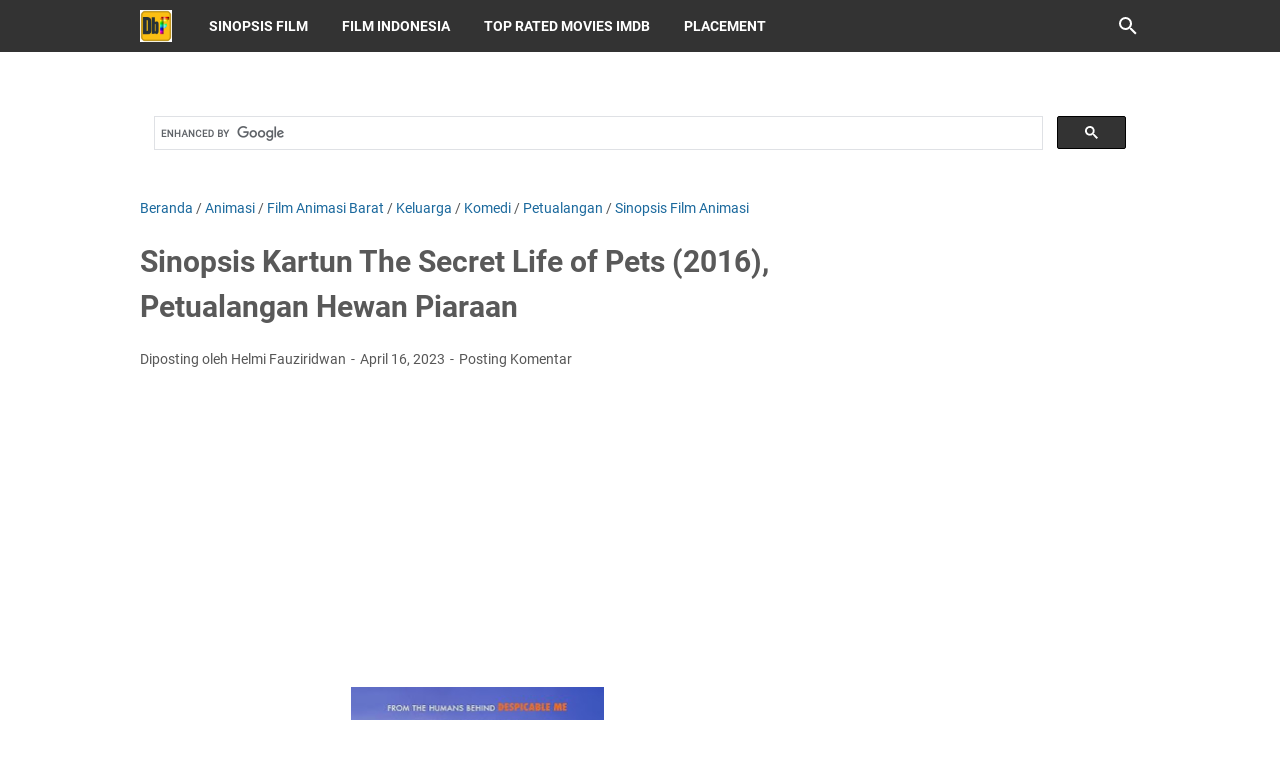

--- FILE ---
content_type: text/html; charset=utf-8
request_url: https://www.google.com/recaptcha/api2/aframe
body_size: 114
content:
<!DOCTYPE HTML><html><head><meta http-equiv="content-type" content="text/html; charset=UTF-8"></head><body><script nonce="oKolZ4OOzW5PbSa1PxdEEQ">/** Anti-fraud and anti-abuse applications only. See google.com/recaptcha */ try{var clients={'sodar':'https://pagead2.googlesyndication.com/pagead/sodar?'};window.addEventListener("message",function(a){try{if(a.source===window.parent){var b=JSON.parse(a.data);var c=clients[b['id']];if(c){var d=document.createElement('img');d.src=c+b['params']+'&rc='+(localStorage.getItem("rc::a")?sessionStorage.getItem("rc::b"):"");window.document.body.appendChild(d);sessionStorage.setItem("rc::e",parseInt(sessionStorage.getItem("rc::e")||0)+1);localStorage.setItem("rc::h",'1765203425650');}}}catch(b){}});window.parent.postMessage("_grecaptcha_ready", "*");}catch(b){}</script></body></html>

--- FILE ---
content_type: text/javascript; charset=UTF-8
request_url: https://www.dbfilm.web.id//feeds/posts/summary?alt=json-in-script&orderby=published&max-results=5&callback=recentPosts
body_size: 8489
content:
// API callback
recentPosts({"version":"1.0","encoding":"UTF-8","feed":{"xmlns":"http://www.w3.org/2005/Atom","xmlns$openSearch":"http://a9.com/-/spec/opensearchrss/1.0/","xmlns$blogger":"http://schemas.google.com/blogger/2008","xmlns$georss":"http://www.georss.org/georss","xmlns$gd":"http://schemas.google.com/g/2005","xmlns$thr":"http://purl.org/syndication/thread/1.0","id":{"$t":"tag:blogger.com,1999:blog-4106157988613105085"},"updated":{"$t":"2025-12-08T16:03:37.762+07:00"},"category":[{"term":"Sinopsis Film"},{"term":"Film Barat"},{"term":"Laga"},{"term":"Thriller"},{"term":"Drama"},{"term":"Petualangan"},{"term":"Komedi"},{"term":"Kejahatan"},{"term":"Fiksi Ilmiah"},{"term":"Fantasi"},{"term":"Film Indonesia"},{"term":"Horor"},{"term":"Romansa"},{"term":"Keluarga"},{"term":"Aksi"},{"term":"Misteri"},{"term":"Film Asia"},{"term":"Animasi"},{"term":"Film Animasi Barat"},{"term":"Sejarah"},{"term":"Perang"},{"term":"Sinopsis Film Serial"},{"term":"Sinopsis Film Animasi"},{"term":"Biografi"},{"term":"Olahraga"},{"term":"2010"},{"term":"2014"},{"term":"Top Rated Movies IMDb"},{"term":"2005"},{"term":"2011"},{"term":"2012"},{"term":"Musikal"},{"term":"Drama Korea"},{"term":"2013"},{"term":"2016"},{"term":"2008"},{"term":"2007"},{"term":"Jackie Chan"},{"term":"2015"},{"term":"2006"},{"term":"Film Serial Barat"},{"term":"2009"},{"term":"2017"},{"term":"Bruce Willis"},{"term":"Jet Li"},{"term":"2004"},{"term":"Jason Statham"},{"term":"Sylvester Stallone"},{"term":"2003"},{"term":"Dwayne Johnson"},{"term":"Samuel L. Jackson"},{"term":"Steven Seagal"},{"term":"2002"},{"term":"Reza Rahadian"},{"term":"Arnold Schwarzenegger"},{"term":"Liam Neeson"},{"term":"Jean-Claude Van Damme"},{"term":"Nicolas Cage"},{"term":"Mark Wahlberg"},{"term":"2018"},{"term":"Tom Cruise"},{"term":"1996"},{"term":"1999"},{"term":"Anime Jepang"},{"term":"Denzel Washington"},{"term":"Donnie Yen"},{"term":"Johnny Depp"},{"term":"Matt Damon"},{"term":"Angelina Jolie"},{"term":"George Clooney"},{"term":"Morgan Freeman"},{"term":"1998"},{"term":"Brad Pitt"},{"term":"Dokumenter"},{"term":"Film Animasi Asia"},{"term":"James Bond"},{"term":"Mel Gibson"},{"term":"Western"},{"term":"Will Smith"},{"term":"2001"},{"term":"Film Serial Asia"},{"term":"Hanung Bramantyo"},{"term":"Keanu Reeves"},{"term":"Kurt Russell"},{"term":"Robert Downey Jr."},{"term":"Vin Diesel"},{"term":"Wesley Snipes"},{"term":"1995"},{"term":"2000"},{"term":"Harrison Ford"},{"term":"Hugh Jackman"},{"term":"Marvel"},{"term":"Steven Spielberg"},{"term":"1990"},{"term":"1993"},{"term":"1994"},{"term":"Antonio Banderas"},{"term":"Gary Oldman"},{"term":"Jude Law"},{"term":"Reality Show"},{"term":"Ryan Reynolds"},{"term":"Vino G. Bastian"},{"term":"Willem Dafoe"},{"term":"1997"},{"term":"Ben Kingsley"},{"term":"Cameron Diaz"},{"term":"Channing Tatum"},{"term":"Christian Bale"},{"term":"Eddie Murphy"},{"term":"Ewan McGregor"},{"term":"Gerard Butler"},{"term":"Halle Berry"},{"term":"Leonardo DiCaprio"},{"term":"Lukman Sardi"},{"term":"Owen Wilson"},{"term":"Paul Walker"},{"term":"Robert De Niro"},{"term":"Tommy Lee Jones"},{"term":"Andy Lau"},{"term":"Fedi Nuril"},{"term":"Film India"},{"term":"John Travolta"},{"term":"Ray Liotta"},{"term":"Salma Hayek"},{"term":"Sean Connery"},{"term":"Tom Hanks"},{"term":"Vince Vaughn"},{"term":"Adam Sandler"},{"term":"Adipati Dolken"},{"term":"Ben Affleck"},{"term":"Bradley Cooper"},{"term":"Drama Thailand"},{"term":"Jamie Foxx"},{"term":"John Leguizamo"},{"term":"Julia Roberts"},{"term":"Milla Jovovich"},{"term":"Pierce Brosnan"},{"term":"Russell Crowe"},{"term":"Sinopsis Film Serial Animasi"},{"term":"1991"},{"term":"Acha Septriasa"},{"term":"Anthony Hopkins"},{"term":"Ben Stiller"},{"term":"Colin Farrell"},{"term":"Daniel Craig"},{"term":"Dolph Lundgren"},{"term":"Fast and Furious"},{"term":"Idris Elba"},{"term":"John Malkovich"},{"term":"Julianne Moore"},{"term":"Kate Beckinsale"},{"term":"Orlando Bloom"},{"term":"Sammo Kam-Bo Hung"},{"term":"Tio Pakusadewo"},{"term":"1992"},{"term":"Aaron Eckhart"},{"term":"Amy Adams"},{"term":"Charlize Theron"},{"term":"Chris Evans"},{"term":"Daniel Radcliffe"},{"term":"Dennis Quaid"},{"term":"Donald Sutherland"},{"term":"Drama Jepang"},{"term":"Emily Blunt"},{"term":"Ian McKellen"},{"term":"Jeremy Renner"},{"term":"Keira Knightley"},{"term":"Kristen Stewart"},{"term":"Laurence Fishburne"},{"term":"Michelle Yeoh"},{"term":"Patrick Stewart"},{"term":"Rio Dewanto"},{"term":"Ron Perlman"},{"term":"Rosario Dawson"},{"term":"Sam Worthington"},{"term":"Sean Penn"},{"term":"Val Kilmer"},{"term":"Woody Harrelson"},{"term":"X-Men"},{"term":"Yun-Fat Chow"},{"term":"1985"},{"term":"1988"},{"term":"2019"},{"term":"Abimana Aryasatya"},{"term":"Anggy Umbara"},{"term":"Ario Bayu"},{"term":"Batman"},{"term":"Benicio Del Toro"},{"term":"Billy Zane"},{"term":"Carla Gugino"},{"term":"Christina Ricci"},{"term":"Clive Owen"},{"term":"Ernest Prakasa"},{"term":"Film Serial Animasi Asia"},{"term":"Harry Potter"},{"term":"Ice Cube"},{"term":"Indro Warkop"},{"term":"Jake Gyllenhaal"},{"term":"Jeff Bridges"},{"term":"Josh Hutcherson"},{"term":"Kevin Bacon"},{"term":"Luna Maya"},{"term":"Matthew McConaughey"},{"term":"Michael Fassbender"},{"term":"Michael Shannon"},{"term":"Michelle Monaghan"},{"term":"Nirina Zubir"},{"term":"Penélope Cruz"},{"term":"Philip K. Dick"},{"term":"Police Story"},{"term":"Shia LaBeouf"},{"term":"Steve Carell"},{"term":"Vera Farmiga"},{"term":"Will Ferrell"},{"term":"Agus Kuncoro"},{"term":"Aming Sugandhi"},{"term":"Anne Hathaway"},{"term":"Cate Blanchett"},{"term":"Catherine Zeta-Jones"},{"term":"Chelsea Islan"},{"term":"Chicco Jerikho"},{"term":"Chris Hemsworth"},{"term":"Christopher Nolan"},{"term":"Drew Barrymore"},{"term":"Elijah Wood"},{"term":"Emma Stone"},{"term":"Eric Bana"},{"term":"Ethan Hawke"},{"term":"Famke Janssen"},{"term":"Hugo Weaving"},{"term":"Jack Black"},{"term":"Jennifer Connelly"},{"term":"Jesse Eisenberg"},{"term":"Jessica Alba"},{"term":"John Cusack"},{"term":"Jonah Hill"},{"term":"Joseph Gordon-Levitt"},{"term":"Laudya Cynthia Bella"},{"term":"Maudy Ayunda"},{"term":"Michael Keaton"},{"term":"Naomi Watts"},{"term":"Natalie Portman"},{"term":"Nicholas Tse"},{"term":"Peter Jackson"},{"term":"Raditya Dika"},{"term":"Raline Shah"},{"term":"Resident Evil"},{"term":"Robert Pattinson"},{"term":"Sandra Bullock"},{"term":"Seth Rogen"},{"term":"Spider-Man"},{"term":"Taylor Lautner"},{"term":"Zoe Saldana"},{"term":"1986"},{"term":"1987"},{"term":"Aaron Kwok"},{"term":"Chloë Grace Moretz"},{"term":"Chris Pine"},{"term":"Christoph Waltz"},{"term":"Colin Firth"},{"term":"Cuba Gooding Jr."},{"term":"Die Hard"},{"term":"Dimas Anggara"},{"term":"Dominic West"},{"term":"Dougray Scott"},{"term":"Ed Harris"},{"term":"Edward Norton"},{"term":"Emma Watson"},{"term":"Eva Green"},{"term":"Felicity Jones"},{"term":"Film Serial Animasi Barat"},{"term":"Final Destination"},{"term":"Iko Uwais"},{"term":"Iqbaal Dhiafakhri Ramadhan"},{"term":"James McAvoy"},{"term":"Jennifer Lawrence"},{"term":"Jim Carrey"},{"term":"Jodie Foster"},{"term":"John Carpenter"},{"term":"Julie Estelle"},{"term":"Justin Timberlake"},{"term":"Katie Holmes"},{"term":"Kenneth Branagh"},{"term":"Kevin Costner"},{"term":"Kim Basinger"},{"term":"Liev Schreiber"},{"term":"Marion Cotillard"},{"term":"Marsha Timothy"},{"term":"Michael Douglas"},{"term":"Mila Kunis"},{"term":"Mission: Impossible"},{"term":"Nicole Kidman"},{"term":"Oka Antara"},{"term":"Pirates of the Caribbean"},{"term":"Placement"},{"term":"Predator"},{"term":"Richard Gere"},{"term":"Scarlett Johansson"},{"term":"Sigourney Weaver"},{"term":"Steve Buscemi"},{"term":"Terminator"},{"term":"The Bourne"},{"term":"Tobey Maguire"},{"term":"Tom Hiddleston"},{"term":"Transformers"},{"term":"Twilight"},{"term":"Uma Thurman"},{"term":"Underworld"},{"term":"Wei Zhao"},{"term":"1981"},{"term":"Al Pacino"},{"term":"Alec Baldwin"},{"term":"Alicia Vikander"},{"term":"Alvin and the Chipmunks"},{"term":"Amber Heard"},{"term":"Anaconda"},{"term":"Andrew Garfield"},{"term":"Andy Serkis"},{"term":"Benedict Cumberbatch"},{"term":"Brendan Fraser"},{"term":"Chris Pratt"},{"term":"Cillian Murphy"},{"term":"Danur"},{"term":"Dian Sastrowardoyo"},{"term":"Dylan O'Brien"},{"term":"Eddie Redmayne"},{"term":"Ekin Cheng"},{"term":"Emilia Clarke"},{"term":"Gene Hackman"},{"term":"Gina Carano"},{"term":"Hailee Steinfeld"},{"term":"Heath Ledger"},{"term":"Henry Cavill"},{"term":"Herjunot Ali"},{"term":"Ice Age"},{"term":"Ip Man"},{"term":"Jack Ryan"},{"term":"Jay Baruchel"},{"term":"Jennifer Garner"},{"term":"Jennifer Lopez"},{"term":"Jurassic Park"},{"term":"Karl Urban"},{"term":"Kate Winslet"},{"term":"Kirsten Dunst"},{"term":"Madagascar"},{"term":"Margot Robbie"},{"term":"Mark Ruffalo"},{"term":"Martin Freeman"},{"term":"Martin Lawrence"},{"term":"Megan Fox"},{"term":"Men in Black"},{"term":"Meryl Streep"},{"term":"Michelle Ziudith"},{"term":"Monica Bellucci"},{"term":"National Geographic"},{"term":"Olga Kurylenko"},{"term":"Planet of the Apes"},{"term":"Prilly Latuconsina"},{"term":"Queen Latifah"},{"term":"Roger Moore"},{"term":"Rowan Atkinson"},{"term":"Selena Gomez"},{"term":"Sharlto Copley"},{"term":"Shrek"},{"term":"Star Wars"},{"term":"Tatjana Saphira"},{"term":"The Lord of the Rings"},{"term":"Tom Hardy"},{"term":"1982"},{"term":"1989"},{"term":"Alex Cross"},{"term":"Alex Komang"},{"term":"Alexander Skarsgård"},{"term":"American Ninja"},{"term":"Anna Kendrick"},{"term":"Asa Butterfield"},{"term":"Asterix \u0026 Obelix"},{"term":"Barbie"},{"term":"Blade"},{"term":"Blake Lively"},{"term":"Brie Larson"},{"term":"Bunga Citra Lestari"},{"term":"Captain America"},{"term":"Chris Cooper"},{"term":"Chuck Norris"},{"term":"Comic 8"},{"term":"Cooking Show"},{"term":"Dan Brown"},{"term":"Despicable Me"},{"term":"Dilan"},{"term":"Doraemon"},{"term":"Fanny Fabriana"},{"term":"Fantastic Four"},{"term":"Film Animasi Indonesia"},{"term":"Film Serial Indonesia"},{"term":"Gal Gadot"},{"term":"Godzilla"},{"term":"Home Alone"},{"term":"How to Train Your Dragon"},{"term":"Indiana Jones"},{"term":"Insidious"},{"term":"Iron Eagle"},{"term":"Iron Man"},{"term":"Jason Momoa"},{"term":"Jaws"},{"term":"Jeff Goldblum"},{"term":"Jennifer Love Hewitt"},{"term":"Jessica Mila"},{"term":"Joaquin Phoenix"},{"term":"John Wick"},{"term":"Josh Brolin"},{"term":"Kickboxer"},{"term":"Kit Harington"},{"term":"Kung Fu Panda"},{"term":"Lake Placid"},{"term":"Maze Runner"},{"term":"Michael Dudikoff"},{"term":"Nicholas Hoult"},{"term":"Nicholas Saputra"},{"term":"Noomi Rapace"},{"term":"Ocean"},{"term":"Rambo"},{"term":"Riddick"},{"term":"Ririn Ekawati"},{"term":"Rush Hour"},{"term":"Sarah Michelle Gellar"},{"term":"Scooby-Doo"},{"term":"Scream"},{"term":"Shah Rukh Khan"},{"term":"Shailene Woodley"},{"term":"Sherlock Homes"},{"term":"Sniper"},{"term":"Stephen Chow"},{"term":"Superman"},{"term":"Taken"},{"term":"Tere Liye"},{"term":"The Avengers"},{"term":"The Chronicles of Narnia"},{"term":"The Conjuring"},{"term":"The Expendables"},{"term":"The Hangover"},{"term":"The Hunger Games"},{"term":"The Matrix"},{"term":"The Mummy"},{"term":"The Scorpion King"},{"term":"Tomb Raider"},{"term":"Transporter"},{"term":"Zac Efron"},{"term":"xXx"},{"term":"1983"},{"term":"1984"},{"term":"2020"},{"term":"28 Days Later"},{"term":"300"},{"term":"48 Hrs."},{"term":"Alice in Wonderland"},{"term":"Armour of God"},{"term":"Back to the Future"},{"term":"Bad Boys"},{"term":"Boardwalk Empire"},{"term":"Boogeyman"},{"term":"Bruce Lee"},{"term":"Cars"},{"term":"Catatan Si Boy"},{"term":"Cellular"},{"term":"Charlie's Angels"},{"term":"Che"},{"term":"Cloudy with a Chance of Meatballs"},{"term":"Crank"},{"term":"Death Race"},{"term":"Dhoom"},{"term":"Disney"},{"term":"Divergent"},{"term":"Dragonheart"},{"term":"Drama Religi"},{"term":"Dredd"},{"term":"Eiffel I'm in Love"},{"term":"Fantastic Beasts"},{"term":"Fung Wan"},{"term":"G.I. Joe"},{"term":"Game of Thrones"},{"term":"Garuda di Dadaku"},{"term":"George of the Jungle"},{"term":"Get Married"},{"term":"Ghost Rider"},{"term":"Girls"},{"term":"Grown Ups"},{"term":"Guardians of the Galaxy"},{"term":"Half Past Dead"},{"term":"Halloween"},{"term":"Hannibal"},{"term":"Hanum Rais"},{"term":"Hellboy"},{"term":"Highlander"},{"term":"Hilary Duff"},{"term":"Hitman"},{"term":"Hotel Transylvania"},{"term":"Hulk"},{"term":"JK Rowling"},{"term":"Johnny English"},{"term":"Jump Street"},{"term":"Kate Hudson"},{"term":"Kick Ass"},{"term":"Kingsman"},{"term":"Laskar Pelangi"},{"term":"Lego Movie"},{"term":"Lilo and Stitch"},{"term":"London Love Story"},{"term":"Love for Sale"},{"term":"Mad Max"},{"term":"Maggie Gyllenhaal"},{"term":"Maleficent"},{"term":"Man vs. Wild"},{"term":"Mechanic"},{"term":"Mortal Kombat"},{"term":"Mulan"},{"term":"Naruto the Movie"},{"term":"National Treasure"},{"term":"Night at The Museum"},{"term":"Nixau Toma"},{"term":"Now You See Me"},{"term":"Once Upon a Time in China"},{"term":"One Piece"},{"term":"Ong Bak"},{"term":"Pachara Chirathivat"},{"term":"Pacific Rim"},{"term":"Paranormal Activity"},{"term":"Perahu Kertas"},{"term":"Percy Jackson"},{"term":"Pevita Pearce"},{"term":"Pixar"},{"term":"Punisher"},{"term":"RED"},{"term":"Rachel McAdams"},{"term":"Robin Williams"},{"term":"RoboCop"},{"term":"Rocky"},{"term":"Ryan Gosling"},{"term":"S.W.A.T."},{"term":"Sally Hawkins"},{"term":"Simon Pegg"},{"term":"Species"},{"term":"Speed"},{"term":"Spy Kids"},{"term":"Star Trek"},{"term":"Starship Troopers"},{"term":"Street Fighter"},{"term":"Surga Yang Tak Dirindukan"},{"term":"Suzzanna"},{"term":"Taron Egerton"},{"term":"Tarzan"},{"term":"Taxi"},{"term":"Taylor Swift"},{"term":"The Amazing Spider-Man"},{"term":"The Art of War"},{"term":"The Butterfly Effect"},{"term":"The Dukes of Hazzard"},{"term":"The Gods Must Be Crazy"},{"term":"The Hobbit"},{"term":"The Purge"},{"term":"The Raid"},{"term":"The Ring"},{"term":"The Smurfs"},{"term":"The Tarix Jabrix"},{"term":"Thor"},{"term":"Tinker Bell"},{"term":"Tom Holland"},{"term":"Tom Yum Goong"},{"term":"Total Recall"},{"term":"Tremors"},{"term":"Under Siege"},{"term":"Universal Soldier"},{"term":"Urban Legends"},{"term":"Velove Vexia"},{"term":"Walking Tall"},{"term":"Warkop DKI Reborn"},{"term":"Wild Things"},{"term":"Yowis Ben"},{"term":"Zombieland"},{"term":"Zorro"},{"term":"1965"},{"term":"1969"},{"term":"1971"},{"term":"1973"},{"term":"1974"},{"term":"1977"},{"term":"1978"},{"term":"1980"},{"term":"Avatar"},{"term":"Beauty and the Beast"},{"term":"Bela Diri"},{"term":"Berita"},{"term":"Deadpool"},{"term":"Dev Patel"},{"term":"Drama Turki"},{"term":"Elizabeth Olsen"},{"term":"Epik"},{"term":"Film Serial Animasi Indonesia"},{"term":"Filosofi Kopi"},{"term":"Game Show"},{"term":"Jack Reacher"},{"term":"Objek Wisata"},{"term":"Ouija"},{"term":"Outsourcing"},{"term":"Remaja"},{"term":"The Last Samurai"},{"term":"Tom and Jerry"},{"term":"Tony Jaa"},{"term":"Warkop DKI"},{"term":"Yayan Ruhian"}],"title":{"type":"text","$t":"DbFilm"},"subtitle":{"type":"html","$t":"Informasi lengkap seputar sinopsis bermacam-macam genre film, Hollywood, Bollywood, Asia, Indonesia, Serial, Animasi, dan link trailer YouTube serta rating IMDb."},"link":[{"rel":"http://schemas.google.com/g/2005#feed","type":"application/atom+xml","href":"https:\/\/www.dbfilm.web.id\/feeds\/posts\/summary"},{"rel":"self","type":"application/atom+xml","href":"https:\/\/www.blogger.com\/feeds\/4106157988613105085\/posts\/summary?alt=json-in-script\u0026max-results=5\u0026orderby=published"},{"rel":"alternate","type":"text/html","href":"https:\/\/www.dbfilm.web.id\/"},{"rel":"hub","href":"http://pubsubhubbub.appspot.com/"},{"rel":"next","type":"application/atom+xml","href":"https:\/\/www.blogger.com\/feeds\/4106157988613105085\/posts\/summary?alt=json-in-script\u0026start-index=6\u0026max-results=5\u0026orderby=published"}],"author":[{"name":{"$t":"Helmi Fauziridwan"},"uri":{"$t":"http:\/\/www.blogger.com\/profile\/16840615192300512426"},"email":{"$t":"noreply@blogger.com"},"gd$image":{"rel":"http://schemas.google.com/g/2005#thumbnail","width":"32","height":"32","src":"\/\/blogger.googleusercontent.com\/img\/b\/R29vZ2xl\/AVvXsEjmbYGce1AIxXlSLXGTTPJsMgNO5RoXsNI5PzS3lEZsLxPYkbxnHE0_mVNlXeRUb-9hCOAZrzOpAV-T4oq2szOvmZI07RKCp-CPgyvo9Q0RAhFYveiDtCWVHvYN-hnh9wSula-isbazOCNTkxeX9cgJ0CCeUt9HftvV7sKN4XbY3BidyA\/s220\/helmi.jpg"}}],"generator":{"version":"7.00","uri":"http://www.blogger.com","$t":"Blogger"},"openSearch$totalResults":{"$t":"1982"},"openSearch$startIndex":{"$t":"1"},"openSearch$itemsPerPage":{"$t":"5"},"entry":[{"id":{"$t":"tag:blogger.com,1999:blog-4106157988613105085.post-226051637813603543"},"published":{"$t":"2025-10-15T15:56:00.012+07:00"},"updated":{"$t":"2025-10-15T17:46:26.966+07:00"},"category":[{"scheme":"http://www.blogger.com/atom/ns#","term":"Film Barat"},{"scheme":"http://www.blogger.com/atom/ns#","term":"Halle Berry"},{"scheme":"http://www.blogger.com/atom/ns#","term":"Horor"},{"scheme":"http://www.blogger.com/atom/ns#","term":"Misteri"},{"scheme":"http://www.blogger.com/atom/ns#","term":"Penélope Cruz"},{"scheme":"http://www.blogger.com/atom/ns#","term":"Robert Downey Jr."},{"scheme":"http://www.blogger.com/atom/ns#","term":"Sinopsis Film"},{"scheme":"http://www.blogger.com/atom/ns#","term":"Thriller"}],"title":{"type":"text","$t":"Sinopsis Film Gothika (2003), Dibintangi Halle Berry"},"summary":{"type":"text","$t":"Ringkasan Plot Film\u0026nbsp;Gothika (2003)\nDbFilm.web.id - Dr. Miranda Grey (diperankan oleh Halle Berry) adalah seorang ahli jiwa perkara kriminal yang sukses dan terkenal.Bersama dengan suaminya, Dr. Douglas Grey (Charles S. Dutton) yang aktif sebagai kepala administrasi, dia bekerja di lembaga rehabilitasi jiwa Woodward Penitentiary for Women.Salah seorang pasien Miranda adalah Chloe Sava ("},"link":[{"rel":"replies","type":"application/atom+xml","href":"https:\/\/www.dbfilm.web.id\/feeds\/226051637813603543\/comments\/default","title":"Posting Komentar"},{"rel":"replies","type":"text/html","href":"https:\/\/www.dbfilm.web.id\/2025\/10\/sinopsis-film-gothika-2003-halle-berry.html#comment-form","title":"0 Komentar"},{"rel":"edit","type":"application/atom+xml","href":"https:\/\/www.blogger.com\/feeds\/4106157988613105085\/posts\/default\/226051637813603543"},{"rel":"self","type":"application/atom+xml","href":"https:\/\/www.blogger.com\/feeds\/4106157988613105085\/posts\/default\/226051637813603543"},{"rel":"alternate","type":"text/html","href":"https:\/\/www.dbfilm.web.id\/2025\/10\/sinopsis-film-gothika-2003-halle-berry.html","title":"Sinopsis Film Gothika (2003), Dibintangi Halle Berry"}],"author":[{"name":{"$t":"Helmi Fauziridwan"},"uri":{"$t":"http:\/\/www.blogger.com\/profile\/16840615192300512426"},"email":{"$t":"noreply@blogger.com"},"gd$image":{"rel":"http://schemas.google.com/g/2005#thumbnail","width":"32","height":"32","src":"\/\/blogger.googleusercontent.com\/img\/b\/R29vZ2xl\/AVvXsEjmbYGce1AIxXlSLXGTTPJsMgNO5RoXsNI5PzS3lEZsLxPYkbxnHE0_mVNlXeRUb-9hCOAZrzOpAV-T4oq2szOvmZI07RKCp-CPgyvo9Q0RAhFYveiDtCWVHvYN-hnh9wSula-isbazOCNTkxeX9cgJ0CCeUt9HftvV7sKN4XbY3BidyA\/s220\/helmi.jpg"}}],"media$thumbnail":{"xmlns$media":"http://search.yahoo.com/mrss/","url":"https:\/\/blogger.googleusercontent.com\/img\/b\/R29vZ2xl\/AVvXsEhDOQv3FK55pGyxJ6cy8X3ehUEg_gdXox78boGfC7cOXOPxqUkNt9dcauihC2U1irOoKhlrVVqVjbXlApmVvc_yv6AruE2woFddCEfIL1cqicEwIA7BwlgHJ5hHnfoGbCpxB8WrdhPZHpw1iM16LOQ8PIWj2UT20uyCZ6Zh2Db0UGLcfMzjl0znqohcMm4\/s72-w270-h400-c\/Gothika-2003.jpg","height":"72","width":"72"},"thr$total":{"$t":"0"}},{"id":{"$t":"tag:blogger.com,1999:blog-4106157988613105085.post-466478917849608116"},"published":{"$t":"2025-09-25T14:12:00.006+07:00"},"updated":{"$t":"2025-09-25T14:25:44.922+07:00"},"category":[{"scheme":"http://www.blogger.com/atom/ns#","term":"Film Barat"},{"scheme":"http://www.blogger.com/atom/ns#","term":"Game Show"},{"scheme":"http://www.blogger.com/atom/ns#","term":"Reality Show"},{"scheme":"http://www.blogger.com/atom/ns#","term":"Sinopsis Film"}],"title":{"type":"text","$t":"Sinopsis Reality Show The Biggest Loser (2004), Kompetisi Menurunkan Berat Badan"},"summary":{"type":"text","$t":"Ringkasan Plot Film The Biggest Loser (2004)\nDbFilm.web.id - Tidak seperi acara \"make over\" lainnya, reality show \"The Biggest Loser\" menampilkan pelatihan yang benar tentang upaya penurunan berat badan secara alami dan anjuran cara hidup sehat dan positif.Setelah melakukan usaha penurunan berat badan yang gagal selama bertahun-tahun, 12 orang yang kelebihan berat badan alias obesitas ini akan "},"link":[{"rel":"replies","type":"application/atom+xml","href":"https:\/\/www.dbfilm.web.id\/feeds\/466478917849608116\/comments\/default","title":"Posting Komentar"},{"rel":"replies","type":"text/html","href":"https:\/\/www.dbfilm.web.id\/2025\/09\/reality-show-biggest-loser-2004-2020.html#comment-form","title":"0 Komentar"},{"rel":"edit","type":"application/atom+xml","href":"https:\/\/www.blogger.com\/feeds\/4106157988613105085\/posts\/default\/466478917849608116"},{"rel":"self","type":"application/atom+xml","href":"https:\/\/www.blogger.com\/feeds\/4106157988613105085\/posts\/default\/466478917849608116"},{"rel":"alternate","type":"text/html","href":"https:\/\/www.dbfilm.web.id\/2025\/09\/reality-show-biggest-loser-2004-2020.html","title":"Sinopsis Reality Show The Biggest Loser (2004), Kompetisi Menurunkan Berat Badan"}],"author":[{"name":{"$t":"Helmi Fauziridwan"},"uri":{"$t":"http:\/\/www.blogger.com\/profile\/16840615192300512426"},"email":{"$t":"noreply@blogger.com"},"gd$image":{"rel":"http://schemas.google.com/g/2005#thumbnail","width":"32","height":"32","src":"\/\/blogger.googleusercontent.com\/img\/b\/R29vZ2xl\/AVvXsEjmbYGce1AIxXlSLXGTTPJsMgNO5RoXsNI5PzS3lEZsLxPYkbxnHE0_mVNlXeRUb-9hCOAZrzOpAV-T4oq2szOvmZI07RKCp-CPgyvo9Q0RAhFYveiDtCWVHvYN-hnh9wSula-isbazOCNTkxeX9cgJ0CCeUt9HftvV7sKN4XbY3BidyA\/s220\/helmi.jpg"}}],"media$thumbnail":{"xmlns$media":"http://search.yahoo.com/mrss/","url":"https:\/\/blogger.googleusercontent.com\/img\/b\/R29vZ2xl\/AVvXsEgnnYleUboa9yJnGEBb4H6gwfP0vbncy9XxxCkBlIV2scWNvM1nyHGAE4mfRnAEBg1nF4udZIYnXgf0oH-HUSiadaDoNGdPL-XtHTUHJ8xv27b3wwMw5wjMccyfajRUSaXC6VzDcf8Fr2wOXxZlcasLdPF7OzjEFIvPjTGxAO4f55t2MK_tqUoBBXapI1U\/s72-w300-h400-c\/The-Biggest-Loser-2004.jpg","height":"72","width":"72"},"thr$total":{"$t":"0"}},{"id":{"$t":"tag:blogger.com,1999:blog-4106157988613105085.post-6032850371887711102"},"published":{"$t":"2025-09-11T23:08:00.008+07:00"},"updated":{"$t":"2025-09-15T11:42:49.646+07:00"},"category":[{"scheme":"http://www.blogger.com/atom/ns#","term":"Drama"},{"scheme":"http://www.blogger.com/atom/ns#","term":"Film Serial Barat"},{"scheme":"http://www.blogger.com/atom/ns#","term":"Kejahatan"},{"scheme":"http://www.blogger.com/atom/ns#","term":"Misteri"},{"scheme":"http://www.blogger.com/atom/ns#","term":"Sinopsis Film Serial"},{"scheme":"http://www.blogger.com/atom/ns#","term":"Thriller"}],"title":{"type":"text","$t":"Sinopsis Serial Damages (2007), Dibintangi Glenn Close, Rose Byrne"},"summary":{"type":"text","$t":"Ringkasan Plot Film\u0026nbsp;Damages (2007)\nDbFilm.web.id - Serial thriller \"Damages\" telah terpilih sebagai drama terbaik versi majalah US People, dan digambarkan sebagai \"pembawa ketegangan luar biasa\" dan sebuah \"tontonan serial kejahatan yang membuat kecanduan\" oleh Chicago Tribune dan The New York Times.Sejak musim perdananya, serial \"Damages\" menampilkan kisah seorang pengacara muda yang "},"link":[{"rel":"replies","type":"application/atom+xml","href":"https:\/\/www.dbfilm.web.id\/feeds\/6032850371887711102\/comments\/default","title":"Posting Komentar"},{"rel":"replies","type":"text/html","href":"https:\/\/www.dbfilm.web.id\/2025\/09\/sinopsis-film-serial-damages-2007-2012.html#comment-form","title":"0 Komentar"},{"rel":"edit","type":"application/atom+xml","href":"https:\/\/www.blogger.com\/feeds\/4106157988613105085\/posts\/default\/6032850371887711102"},{"rel":"self","type":"application/atom+xml","href":"https:\/\/www.blogger.com\/feeds\/4106157988613105085\/posts\/default\/6032850371887711102"},{"rel":"alternate","type":"text/html","href":"https:\/\/www.dbfilm.web.id\/2025\/09\/sinopsis-film-serial-damages-2007-2012.html","title":"Sinopsis Serial Damages (2007), Dibintangi Glenn Close, Rose Byrne"}],"author":[{"name":{"$t":"Helmi Fauziridwan"},"uri":{"$t":"http:\/\/www.blogger.com\/profile\/16840615192300512426"},"email":{"$t":"noreply@blogger.com"},"gd$image":{"rel":"http://schemas.google.com/g/2005#thumbnail","width":"32","height":"32","src":"\/\/blogger.googleusercontent.com\/img\/b\/R29vZ2xl\/AVvXsEjmbYGce1AIxXlSLXGTTPJsMgNO5RoXsNI5PzS3lEZsLxPYkbxnHE0_mVNlXeRUb-9hCOAZrzOpAV-T4oq2szOvmZI07RKCp-CPgyvo9Q0RAhFYveiDtCWVHvYN-hnh9wSula-isbazOCNTkxeX9cgJ0CCeUt9HftvV7sKN4XbY3BidyA\/s220\/helmi.jpg"}}],"media$thumbnail":{"xmlns$media":"http://search.yahoo.com/mrss/","url":"https:\/\/blogger.googleusercontent.com\/img\/b\/R29vZ2xl\/AVvXsEjwxDtIuTmlsKXHdQoe60jst3snZSm089cDVg_eJbXCF5g0zxeibj4KN61CXxL-28pCHMqlutaT0ohQPi_8YRa1glrpapytglMQPnNdsziRoPEjc-o7TBWL97R-3Ogm46mHGk2U3bfzbpv_x7TdH7D6FBYpChKAj1FLyNxd9kXwQNFBO8T43B4YrIEDioY\/s72-w284-h400-c\/Damages-2007.jpg","height":"72","width":"72"},"thr$total":{"$t":"0"}},{"id":{"$t":"tag:blogger.com,1999:blog-4106157988613105085.post-5380138596614260226"},"published":{"$t":"2025-08-26T00:17:00.005+07:00"},"updated":{"$t":"2025-08-26T11:15:52.402+07:00"},"category":[{"scheme":"http://www.blogger.com/atom/ns#","term":"Placement"}],"title":{"type":"text","$t":"Apa Makna ‘It’s Me’? Cara Tepat Menggunakan Kalimat Ini dalam Bahasa Inggris bersama EF EFEKTA English for Adults"},"summary":{"type":"text","$t":"Kalimat “It’s me” adalah salah satu ungkapan yang sering kita dengar dalam percakapan sehari-hari menggunakan bahasa Inggris. Namun, apakah kamu sudah benar-benar memahami maknanya? Dalam artikel ini, kita akan membahas “arti dari kalimat it’s me” serta bagaimana cara tepat menggunakannya dalam berbagai situasi.\nImage by benzoix on FreepikSecara sederhana, “It’s me artinya adalah “Ini aku” atau “"},"link":[{"rel":"replies","type":"application/atom+xml","href":"https:\/\/www.dbfilm.web.id\/feeds\/5380138596614260226\/comments\/default","title":"Posting Komentar"},{"rel":"replies","type":"text/html","href":"https:\/\/www.dbfilm.web.id\/2025\/08\/makna-its-me-bahasa-inggris-ef-efekta.html#comment-form","title":"0 Komentar"},{"rel":"edit","type":"application/atom+xml","href":"https:\/\/www.blogger.com\/feeds\/4106157988613105085\/posts\/default\/5380138596614260226"},{"rel":"self","type":"application/atom+xml","href":"https:\/\/www.blogger.com\/feeds\/4106157988613105085\/posts\/default\/5380138596614260226"},{"rel":"alternate","type":"text/html","href":"https:\/\/www.dbfilm.web.id\/2025\/08\/makna-its-me-bahasa-inggris-ef-efekta.html","title":"Apa Makna ‘It’s Me’? Cara Tepat Menggunakan Kalimat Ini dalam Bahasa Inggris bersama EF EFEKTA English for Adults"}],"author":[{"name":{"$t":"Helmi Fauziridwan"},"uri":{"$t":"http:\/\/www.blogger.com\/profile\/16840615192300512426"},"email":{"$t":"noreply@blogger.com"},"gd$image":{"rel":"http://schemas.google.com/g/2005#thumbnail","width":"32","height":"32","src":"\/\/blogger.googleusercontent.com\/img\/b\/R29vZ2xl\/AVvXsEjmbYGce1AIxXlSLXGTTPJsMgNO5RoXsNI5PzS3lEZsLxPYkbxnHE0_mVNlXeRUb-9hCOAZrzOpAV-T4oq2szOvmZI07RKCp-CPgyvo9Q0RAhFYveiDtCWVHvYN-hnh9wSula-isbazOCNTkxeX9cgJ0CCeUt9HftvV7sKN4XbY3BidyA\/s220\/helmi.jpg"}}],"media$thumbnail":{"xmlns$media":"http://search.yahoo.com/mrss/","url":"https:\/\/blogger.googleusercontent.com\/img\/b\/R29vZ2xl\/AVvXsEjqeEavvdyEgOZFGAGfRg0YpL69w7pRiiMubyuTOt1oFA_-W0MNuUweJ0gQhtAVDyxa0aWSZ2awYg7XvPHcaA3iDMw_1eIPOZt7X0BV82a-19tJnzF2o6elVO6rr_YwuMZu38MQgoxqE1R8YkIc_iAWoLn5gMeZ2sA4skrDA67iXMczrsKog_fjEL-nLxw\/s72-w400-h266-c\/arti-it-is-me-.jpg","height":"72","width":"72"},"thr$total":{"$t":"0"}},{"id":{"$t":"tag:blogger.com,1999:blog-4106157988613105085.post-2404962336990559366"},"published":{"$t":"2025-07-29T07:40:00.004+07:00"},"updated":{"$t":"2025-08-03T20:05:47.111+07:00"},"category":[{"scheme":"http://www.blogger.com/atom/ns#","term":"Film Barat"},{"scheme":"http://www.blogger.com/atom/ns#","term":"Man vs. Wild"},{"scheme":"http://www.blogger.com/atom/ns#","term":"Petualangan"},{"scheme":"http://www.blogger.com/atom/ns#","term":"Reality Show"},{"scheme":"http://www.blogger.com/atom/ns#","term":"Sinopsis Film"}],"title":{"type":"text","$t":"Sinopsis Reality Show Man vs. Wild 3 (2008), Dipandu Bear Grylls"},"summary":{"type":"text","$t":"Ringkasan Plot Film\u0026nbsp;Man vs. Wild 3 (2008)\nDbFilm.web.id - Dengan kemampuan yang ia peroleh ketika masa kecilnya di pulau kecil di Inggris dan masa pelatihan militernya di Britsih Army's Special Air Service, Bear Grylls sudah berpengalaman menghadapi situasi yang bagi orang awam sangat berat.\u0026nbsp;Dari mulai mendaki di pegunungan Everest hingga ke Antartika, makan laba-laba untuk bertahan "},"link":[{"rel":"replies","type":"application/atom+xml","href":"https:\/\/www.dbfilm.web.id\/feeds\/2404962336990559366\/comments\/default","title":"Posting Komentar"},{"rel":"replies","type":"text/html","href":"https:\/\/www.dbfilm.web.id\/2025\/07\/sinopsis-film-man-vs-wild-3-2008.html#comment-form","title":"0 Komentar"},{"rel":"edit","type":"application/atom+xml","href":"https:\/\/www.blogger.com\/feeds\/4106157988613105085\/posts\/default\/2404962336990559366"},{"rel":"self","type":"application/atom+xml","href":"https:\/\/www.blogger.com\/feeds\/4106157988613105085\/posts\/default\/2404962336990559366"},{"rel":"alternate","type":"text/html","href":"https:\/\/www.dbfilm.web.id\/2025\/07\/sinopsis-film-man-vs-wild-3-2008.html","title":"Sinopsis Reality Show Man vs. Wild 3 (2008), Dipandu Bear Grylls"}],"author":[{"name":{"$t":"Helmi Fauziridwan"},"uri":{"$t":"http:\/\/www.blogger.com\/profile\/16840615192300512426"},"email":{"$t":"noreply@blogger.com"},"gd$image":{"rel":"http://schemas.google.com/g/2005#thumbnail","width":"32","height":"32","src":"\/\/blogger.googleusercontent.com\/img\/b\/R29vZ2xl\/AVvXsEjmbYGce1AIxXlSLXGTTPJsMgNO5RoXsNI5PzS3lEZsLxPYkbxnHE0_mVNlXeRUb-9hCOAZrzOpAV-T4oq2szOvmZI07RKCp-CPgyvo9Q0RAhFYveiDtCWVHvYN-hnh9wSula-isbazOCNTkxeX9cgJ0CCeUt9HftvV7sKN4XbY3BidyA\/s220\/helmi.jpg"}}],"media$thumbnail":{"xmlns$media":"http://search.yahoo.com/mrss/","url":"https:\/\/blogger.googleusercontent.com\/img\/b\/R29vZ2xl\/AVvXsEhhCf8mmVpPWvqio_rkAQ5gZqOWEkjh-iTd6vI3fAkYIfQmxIwd0jdPcELFTpecmAnBGpTV3nCmz5l_juZ2KaSuoOe1ZTxOgz_AnF-CRBDo-v1Ncz6rh2p_x9N8f6KI-PVptWavGTijAVWRvI3Q9ziM5sP2aoK-5HtRQRB2yLQYY4TYOqBafm_mc_unrw4\/s72-w318-h400-c\/Man-vs-Wild-3-2009.jpg","height":"72","width":"72"},"thr$total":{"$t":"0"}}]}});

--- FILE ---
content_type: text/javascript; charset=UTF-8
request_url: https://www.dbfilm.web.id/feeds/posts/summary/-/Keluarga?alt=json-in-script&callback=bacaJuga&max-results=5
body_size: 8334
content:
// API callback
bacaJuga({"version":"1.0","encoding":"UTF-8","feed":{"xmlns":"http://www.w3.org/2005/Atom","xmlns$openSearch":"http://a9.com/-/spec/opensearchrss/1.0/","xmlns$blogger":"http://schemas.google.com/blogger/2008","xmlns$georss":"http://www.georss.org/georss","xmlns$gd":"http://schemas.google.com/g/2005","xmlns$thr":"http://purl.org/syndication/thread/1.0","id":{"$t":"tag:blogger.com,1999:blog-4106157988613105085"},"updated":{"$t":"2025-12-08T16:03:37.762+07:00"},"category":[{"term":"Sinopsis Film"},{"term":"Film Barat"},{"term":"Laga"},{"term":"Thriller"},{"term":"Drama"},{"term":"Petualangan"},{"term":"Komedi"},{"term":"Kejahatan"},{"term":"Fiksi Ilmiah"},{"term":"Fantasi"},{"term":"Film Indonesia"},{"term":"Horor"},{"term":"Romansa"},{"term":"Keluarga"},{"term":"Aksi"},{"term":"Misteri"},{"term":"Film Asia"},{"term":"Animasi"},{"term":"Film Animasi Barat"},{"term":"Sejarah"},{"term":"Perang"},{"term":"Sinopsis Film Serial"},{"term":"Sinopsis Film Animasi"},{"term":"Biografi"},{"term":"Olahraga"},{"term":"2010"},{"term":"2014"},{"term":"Top Rated Movies IMDb"},{"term":"2005"},{"term":"2011"},{"term":"2012"},{"term":"Musikal"},{"term":"Drama Korea"},{"term":"2013"},{"term":"2016"},{"term":"2008"},{"term":"2007"},{"term":"Jackie Chan"},{"term":"2015"},{"term":"2006"},{"term":"Film Serial Barat"},{"term":"2009"},{"term":"2017"},{"term":"Bruce Willis"},{"term":"Jet Li"},{"term":"2004"},{"term":"Jason Statham"},{"term":"Sylvester Stallone"},{"term":"2003"},{"term":"Dwayne Johnson"},{"term":"Samuel L. Jackson"},{"term":"Steven Seagal"},{"term":"2002"},{"term":"Reza Rahadian"},{"term":"Arnold Schwarzenegger"},{"term":"Liam Neeson"},{"term":"Jean-Claude Van Damme"},{"term":"Nicolas Cage"},{"term":"Mark Wahlberg"},{"term":"2018"},{"term":"Tom Cruise"},{"term":"1996"},{"term":"1999"},{"term":"Anime Jepang"},{"term":"Denzel Washington"},{"term":"Donnie Yen"},{"term":"Johnny Depp"},{"term":"Matt Damon"},{"term":"Angelina Jolie"},{"term":"George Clooney"},{"term":"Morgan Freeman"},{"term":"1998"},{"term":"Brad Pitt"},{"term":"Dokumenter"},{"term":"Film Animasi Asia"},{"term":"James Bond"},{"term":"Mel Gibson"},{"term":"Western"},{"term":"Will Smith"},{"term":"2001"},{"term":"Film Serial Asia"},{"term":"Hanung Bramantyo"},{"term":"Keanu Reeves"},{"term":"Kurt Russell"},{"term":"Robert Downey Jr."},{"term":"Vin Diesel"},{"term":"Wesley Snipes"},{"term":"1995"},{"term":"2000"},{"term":"Harrison Ford"},{"term":"Hugh Jackman"},{"term":"Marvel"},{"term":"Steven Spielberg"},{"term":"1990"},{"term":"1993"},{"term":"1994"},{"term":"Antonio Banderas"},{"term":"Gary Oldman"},{"term":"Jude Law"},{"term":"Reality Show"},{"term":"Ryan Reynolds"},{"term":"Vino G. Bastian"},{"term":"Willem Dafoe"},{"term":"1997"},{"term":"Ben Kingsley"},{"term":"Cameron Diaz"},{"term":"Channing Tatum"},{"term":"Christian Bale"},{"term":"Eddie Murphy"},{"term":"Ewan McGregor"},{"term":"Gerard Butler"},{"term":"Halle Berry"},{"term":"Leonardo DiCaprio"},{"term":"Lukman Sardi"},{"term":"Owen Wilson"},{"term":"Paul Walker"},{"term":"Robert De Niro"},{"term":"Tommy Lee Jones"},{"term":"Andy Lau"},{"term":"Fedi Nuril"},{"term":"Film India"},{"term":"John Travolta"},{"term":"Ray Liotta"},{"term":"Salma Hayek"},{"term":"Sean Connery"},{"term":"Tom Hanks"},{"term":"Vince Vaughn"},{"term":"Adam Sandler"},{"term":"Adipati Dolken"},{"term":"Ben Affleck"},{"term":"Bradley Cooper"},{"term":"Drama Thailand"},{"term":"Jamie Foxx"},{"term":"John Leguizamo"},{"term":"Julia Roberts"},{"term":"Milla Jovovich"},{"term":"Pierce Brosnan"},{"term":"Russell Crowe"},{"term":"Sinopsis Film Serial Animasi"},{"term":"1991"},{"term":"Acha Septriasa"},{"term":"Anthony Hopkins"},{"term":"Ben Stiller"},{"term":"Colin Farrell"},{"term":"Daniel Craig"},{"term":"Dolph Lundgren"},{"term":"Fast and Furious"},{"term":"Idris Elba"},{"term":"John Malkovich"},{"term":"Julianne Moore"},{"term":"Kate Beckinsale"},{"term":"Orlando Bloom"},{"term":"Sammo Kam-Bo Hung"},{"term":"Tio Pakusadewo"},{"term":"1992"},{"term":"Aaron Eckhart"},{"term":"Amy Adams"},{"term":"Charlize Theron"},{"term":"Chris Evans"},{"term":"Daniel Radcliffe"},{"term":"Dennis Quaid"},{"term":"Donald Sutherland"},{"term":"Drama Jepang"},{"term":"Emily Blunt"},{"term":"Ian McKellen"},{"term":"Jeremy Renner"},{"term":"Keira Knightley"},{"term":"Kristen Stewart"},{"term":"Laurence Fishburne"},{"term":"Michelle Yeoh"},{"term":"Patrick Stewart"},{"term":"Rio Dewanto"},{"term":"Ron Perlman"},{"term":"Rosario Dawson"},{"term":"Sam Worthington"},{"term":"Sean Penn"},{"term":"Val Kilmer"},{"term":"Woody Harrelson"},{"term":"X-Men"},{"term":"Yun-Fat Chow"},{"term":"1985"},{"term":"1988"},{"term":"2019"},{"term":"Abimana Aryasatya"},{"term":"Anggy Umbara"},{"term":"Ario Bayu"},{"term":"Batman"},{"term":"Benicio Del Toro"},{"term":"Billy Zane"},{"term":"Carla Gugino"},{"term":"Christina Ricci"},{"term":"Clive Owen"},{"term":"Ernest Prakasa"},{"term":"Film Serial Animasi Asia"},{"term":"Harry Potter"},{"term":"Ice Cube"},{"term":"Indro Warkop"},{"term":"Jake Gyllenhaal"},{"term":"Jeff Bridges"},{"term":"Josh Hutcherson"},{"term":"Kevin Bacon"},{"term":"Luna Maya"},{"term":"Matthew McConaughey"},{"term":"Michael Fassbender"},{"term":"Michael Shannon"},{"term":"Michelle Monaghan"},{"term":"Nirina Zubir"},{"term":"Penélope Cruz"},{"term":"Philip K. Dick"},{"term":"Police Story"},{"term":"Shia LaBeouf"},{"term":"Steve Carell"},{"term":"Vera Farmiga"},{"term":"Will Ferrell"},{"term":"Agus Kuncoro"},{"term":"Aming Sugandhi"},{"term":"Anne Hathaway"},{"term":"Cate Blanchett"},{"term":"Catherine Zeta-Jones"},{"term":"Chelsea Islan"},{"term":"Chicco Jerikho"},{"term":"Chris Hemsworth"},{"term":"Christopher Nolan"},{"term":"Drew Barrymore"},{"term":"Elijah Wood"},{"term":"Emma Stone"},{"term":"Eric Bana"},{"term":"Ethan Hawke"},{"term":"Famke Janssen"},{"term":"Hugo Weaving"},{"term":"Jack Black"},{"term":"Jennifer Connelly"},{"term":"Jesse Eisenberg"},{"term":"Jessica Alba"},{"term":"John Cusack"},{"term":"Jonah Hill"},{"term":"Joseph Gordon-Levitt"},{"term":"Laudya Cynthia Bella"},{"term":"Maudy Ayunda"},{"term":"Michael Keaton"},{"term":"Naomi Watts"},{"term":"Natalie Portman"},{"term":"Nicholas Tse"},{"term":"Peter Jackson"},{"term":"Raditya Dika"},{"term":"Raline Shah"},{"term":"Resident Evil"},{"term":"Robert Pattinson"},{"term":"Sandra Bullock"},{"term":"Seth Rogen"},{"term":"Spider-Man"},{"term":"Taylor Lautner"},{"term":"Zoe Saldana"},{"term":"1986"},{"term":"1987"},{"term":"Aaron Kwok"},{"term":"Chloë Grace Moretz"},{"term":"Chris Pine"},{"term":"Christoph Waltz"},{"term":"Colin Firth"},{"term":"Cuba Gooding Jr."},{"term":"Die Hard"},{"term":"Dimas Anggara"},{"term":"Dominic West"},{"term":"Dougray Scott"},{"term":"Ed Harris"},{"term":"Edward Norton"},{"term":"Emma Watson"},{"term":"Eva Green"},{"term":"Felicity Jones"},{"term":"Film Serial Animasi Barat"},{"term":"Final Destination"},{"term":"Iko Uwais"},{"term":"Iqbaal Dhiafakhri Ramadhan"},{"term":"James McAvoy"},{"term":"Jennifer Lawrence"},{"term":"Jim Carrey"},{"term":"Jodie Foster"},{"term":"John Carpenter"},{"term":"Julie Estelle"},{"term":"Justin Timberlake"},{"term":"Katie Holmes"},{"term":"Kenneth Branagh"},{"term":"Kevin Costner"},{"term":"Kim Basinger"},{"term":"Liev Schreiber"},{"term":"Marion Cotillard"},{"term":"Marsha Timothy"},{"term":"Michael Douglas"},{"term":"Mila Kunis"},{"term":"Mission: Impossible"},{"term":"Nicole Kidman"},{"term":"Oka Antara"},{"term":"Pirates of the Caribbean"},{"term":"Placement"},{"term":"Predator"},{"term":"Richard Gere"},{"term":"Scarlett Johansson"},{"term":"Sigourney Weaver"},{"term":"Steve Buscemi"},{"term":"Terminator"},{"term":"The Bourne"},{"term":"Tobey Maguire"},{"term":"Tom Hiddleston"},{"term":"Transformers"},{"term":"Twilight"},{"term":"Uma Thurman"},{"term":"Underworld"},{"term":"Wei Zhao"},{"term":"1981"},{"term":"Al Pacino"},{"term":"Alec Baldwin"},{"term":"Alicia Vikander"},{"term":"Alvin and the Chipmunks"},{"term":"Amber Heard"},{"term":"Anaconda"},{"term":"Andrew Garfield"},{"term":"Andy Serkis"},{"term":"Benedict Cumberbatch"},{"term":"Brendan Fraser"},{"term":"Chris Pratt"},{"term":"Cillian Murphy"},{"term":"Danur"},{"term":"Dian Sastrowardoyo"},{"term":"Dylan O'Brien"},{"term":"Eddie Redmayne"},{"term":"Ekin Cheng"},{"term":"Emilia Clarke"},{"term":"Gene Hackman"},{"term":"Gina Carano"},{"term":"Hailee Steinfeld"},{"term":"Heath Ledger"},{"term":"Henry Cavill"},{"term":"Herjunot Ali"},{"term":"Ice Age"},{"term":"Ip Man"},{"term":"Jack Ryan"},{"term":"Jay Baruchel"},{"term":"Jennifer Garner"},{"term":"Jennifer Lopez"},{"term":"Jurassic Park"},{"term":"Karl Urban"},{"term":"Kate Winslet"},{"term":"Kirsten Dunst"},{"term":"Madagascar"},{"term":"Margot Robbie"},{"term":"Mark Ruffalo"},{"term":"Martin Freeman"},{"term":"Martin Lawrence"},{"term":"Megan Fox"},{"term":"Men in Black"},{"term":"Meryl Streep"},{"term":"Michelle Ziudith"},{"term":"Monica Bellucci"},{"term":"National Geographic"},{"term":"Olga Kurylenko"},{"term":"Planet of the Apes"},{"term":"Prilly Latuconsina"},{"term":"Queen Latifah"},{"term":"Roger Moore"},{"term":"Rowan Atkinson"},{"term":"Selena Gomez"},{"term":"Sharlto Copley"},{"term":"Shrek"},{"term":"Star Wars"},{"term":"Tatjana Saphira"},{"term":"The Lord of the Rings"},{"term":"Tom Hardy"},{"term":"1982"},{"term":"1989"},{"term":"Alex Cross"},{"term":"Alex Komang"},{"term":"Alexander Skarsgård"},{"term":"American Ninja"},{"term":"Anna Kendrick"},{"term":"Asa Butterfield"},{"term":"Asterix \u0026 Obelix"},{"term":"Barbie"},{"term":"Blade"},{"term":"Blake Lively"},{"term":"Brie Larson"},{"term":"Bunga Citra Lestari"},{"term":"Captain America"},{"term":"Chris Cooper"},{"term":"Chuck Norris"},{"term":"Comic 8"},{"term":"Cooking Show"},{"term":"Dan Brown"},{"term":"Despicable Me"},{"term":"Dilan"},{"term":"Doraemon"},{"term":"Fanny Fabriana"},{"term":"Fantastic Four"},{"term":"Film Animasi Indonesia"},{"term":"Film Serial Indonesia"},{"term":"Gal Gadot"},{"term":"Godzilla"},{"term":"Home Alone"},{"term":"How to Train Your Dragon"},{"term":"Indiana Jones"},{"term":"Insidious"},{"term":"Iron Eagle"},{"term":"Iron Man"},{"term":"Jason Momoa"},{"term":"Jaws"},{"term":"Jeff Goldblum"},{"term":"Jennifer Love Hewitt"},{"term":"Jessica Mila"},{"term":"Joaquin Phoenix"},{"term":"John Wick"},{"term":"Josh Brolin"},{"term":"Kickboxer"},{"term":"Kit Harington"},{"term":"Kung Fu Panda"},{"term":"Lake Placid"},{"term":"Maze Runner"},{"term":"Michael Dudikoff"},{"term":"Nicholas Hoult"},{"term":"Nicholas Saputra"},{"term":"Noomi Rapace"},{"term":"Ocean"},{"term":"Rambo"},{"term":"Riddick"},{"term":"Ririn Ekawati"},{"term":"Rush Hour"},{"term":"Sarah Michelle Gellar"},{"term":"Scooby-Doo"},{"term":"Scream"},{"term":"Shah Rukh Khan"},{"term":"Shailene Woodley"},{"term":"Sherlock Homes"},{"term":"Sniper"},{"term":"Stephen Chow"},{"term":"Superman"},{"term":"Taken"},{"term":"Tere Liye"},{"term":"The Avengers"},{"term":"The Chronicles of Narnia"},{"term":"The Conjuring"},{"term":"The Expendables"},{"term":"The Hangover"},{"term":"The Hunger Games"},{"term":"The Matrix"},{"term":"The Mummy"},{"term":"The Scorpion King"},{"term":"Tomb Raider"},{"term":"Transporter"},{"term":"Zac Efron"},{"term":"xXx"},{"term":"1983"},{"term":"1984"},{"term":"2020"},{"term":"28 Days Later"},{"term":"300"},{"term":"48 Hrs."},{"term":"Alice in Wonderland"},{"term":"Armour of God"},{"term":"Back to the Future"},{"term":"Bad Boys"},{"term":"Boardwalk Empire"},{"term":"Boogeyman"},{"term":"Bruce Lee"},{"term":"Cars"},{"term":"Catatan Si Boy"},{"term":"Cellular"},{"term":"Charlie's Angels"},{"term":"Che"},{"term":"Cloudy with a Chance of Meatballs"},{"term":"Crank"},{"term":"Death Race"},{"term":"Dhoom"},{"term":"Disney"},{"term":"Divergent"},{"term":"Dragonheart"},{"term":"Drama Religi"},{"term":"Dredd"},{"term":"Eiffel I'm in Love"},{"term":"Fantastic Beasts"},{"term":"Fung Wan"},{"term":"G.I. Joe"},{"term":"Game of Thrones"},{"term":"Garuda di Dadaku"},{"term":"George of the Jungle"},{"term":"Get Married"},{"term":"Ghost Rider"},{"term":"Girls"},{"term":"Grown Ups"},{"term":"Guardians of the Galaxy"},{"term":"Half Past Dead"},{"term":"Halloween"},{"term":"Hannibal"},{"term":"Hanum Rais"},{"term":"Hellboy"},{"term":"Highlander"},{"term":"Hilary Duff"},{"term":"Hitman"},{"term":"Hotel Transylvania"},{"term":"Hulk"},{"term":"JK Rowling"},{"term":"Johnny English"},{"term":"Jump Street"},{"term":"Kate Hudson"},{"term":"Kick Ass"},{"term":"Kingsman"},{"term":"Laskar Pelangi"},{"term":"Lego Movie"},{"term":"Lilo and Stitch"},{"term":"London Love Story"},{"term":"Love for Sale"},{"term":"Mad Max"},{"term":"Maggie Gyllenhaal"},{"term":"Maleficent"},{"term":"Man vs. Wild"},{"term":"Mechanic"},{"term":"Mortal Kombat"},{"term":"Mulan"},{"term":"Naruto the Movie"},{"term":"National Treasure"},{"term":"Night at The Museum"},{"term":"Nixau Toma"},{"term":"Now You See Me"},{"term":"Once Upon a Time in China"},{"term":"One Piece"},{"term":"Ong Bak"},{"term":"Pachara Chirathivat"},{"term":"Pacific Rim"},{"term":"Paranormal Activity"},{"term":"Perahu Kertas"},{"term":"Percy Jackson"},{"term":"Pevita Pearce"},{"term":"Pixar"},{"term":"Punisher"},{"term":"RED"},{"term":"Rachel McAdams"},{"term":"Robin Williams"},{"term":"RoboCop"},{"term":"Rocky"},{"term":"Ryan Gosling"},{"term":"S.W.A.T."},{"term":"Sally Hawkins"},{"term":"Simon Pegg"},{"term":"Species"},{"term":"Speed"},{"term":"Spy Kids"},{"term":"Star Trek"},{"term":"Starship Troopers"},{"term":"Street Fighter"},{"term":"Surga Yang Tak Dirindukan"},{"term":"Suzzanna"},{"term":"Taron Egerton"},{"term":"Tarzan"},{"term":"Taxi"},{"term":"Taylor Swift"},{"term":"The Amazing Spider-Man"},{"term":"The Art of War"},{"term":"The Butterfly Effect"},{"term":"The Dukes of Hazzard"},{"term":"The Gods Must Be Crazy"},{"term":"The Hobbit"},{"term":"The Purge"},{"term":"The Raid"},{"term":"The Ring"},{"term":"The Smurfs"},{"term":"The Tarix Jabrix"},{"term":"Thor"},{"term":"Tinker Bell"},{"term":"Tom Holland"},{"term":"Tom Yum Goong"},{"term":"Total Recall"},{"term":"Tremors"},{"term":"Under Siege"},{"term":"Universal Soldier"},{"term":"Urban Legends"},{"term":"Velove Vexia"},{"term":"Walking Tall"},{"term":"Warkop DKI Reborn"},{"term":"Wild Things"},{"term":"Yowis Ben"},{"term":"Zombieland"},{"term":"Zorro"},{"term":"1965"},{"term":"1969"},{"term":"1971"},{"term":"1973"},{"term":"1974"},{"term":"1977"},{"term":"1978"},{"term":"1980"},{"term":"Avatar"},{"term":"Beauty and the Beast"},{"term":"Bela Diri"},{"term":"Berita"},{"term":"Deadpool"},{"term":"Dev Patel"},{"term":"Drama Turki"},{"term":"Elizabeth Olsen"},{"term":"Epik"},{"term":"Film Serial Animasi Indonesia"},{"term":"Filosofi Kopi"},{"term":"Game Show"},{"term":"Jack Reacher"},{"term":"Objek Wisata"},{"term":"Ouija"},{"term":"Outsourcing"},{"term":"Remaja"},{"term":"The Last Samurai"},{"term":"Tom and Jerry"},{"term":"Tony Jaa"},{"term":"Warkop DKI"},{"term":"Yayan Ruhian"}],"title":{"type":"text","$t":"DbFilm"},"subtitle":{"type":"html","$t":"Informasi lengkap seputar sinopsis bermacam-macam genre film, Hollywood, Bollywood, Asia, Indonesia, Serial, Animasi, dan link trailer YouTube serta rating IMDb."},"link":[{"rel":"http://schemas.google.com/g/2005#feed","type":"application/atom+xml","href":"https:\/\/www.dbfilm.web.id\/feeds\/posts\/summary"},{"rel":"self","type":"application/atom+xml","href":"https:\/\/www.blogger.com\/feeds\/4106157988613105085\/posts\/summary\/-\/Keluarga?alt=json-in-script\u0026max-results=5"},{"rel":"alternate","type":"text/html","href":"https:\/\/www.dbfilm.web.id\/search\/label\/Keluarga"},{"rel":"hub","href":"http://pubsubhubbub.appspot.com/"},{"rel":"next","type":"application/atom+xml","href":"https:\/\/www.blogger.com\/feeds\/4106157988613105085\/posts\/summary\/-\/Keluarga\/-\/Keluarga?alt=json-in-script\u0026start-index=6\u0026max-results=5"}],"author":[{"name":{"$t":"Helmi Fauziridwan"},"uri":{"$t":"http:\/\/www.blogger.com\/profile\/16840615192300512426"},"email":{"$t":"noreply@blogger.com"},"gd$image":{"rel":"http://schemas.google.com/g/2005#thumbnail","width":"32","height":"32","src":"\/\/blogger.googleusercontent.com\/img\/b\/R29vZ2xl\/AVvXsEjmbYGce1AIxXlSLXGTTPJsMgNO5RoXsNI5PzS3lEZsLxPYkbxnHE0_mVNlXeRUb-9hCOAZrzOpAV-T4oq2szOvmZI07RKCp-CPgyvo9Q0RAhFYveiDtCWVHvYN-hnh9wSula-isbazOCNTkxeX9cgJ0CCeUt9HftvV7sKN4XbY3BidyA\/s220\/helmi.jpg"}}],"generator":{"version":"7.00","uri":"http://www.blogger.com","$t":"Blogger"},"openSearch$totalResults":{"$t":"243"},"openSearch$startIndex":{"$t":"1"},"openSearch$itemsPerPage":{"$t":"5"},"entry":[{"id":{"$t":"tag:blogger.com,1999:blog-4106157988613105085.post-6714426682647794296"},"published":{"$t":"2025-05-25T14:33:00.005+07:00"},"updated":{"$t":"2025-05-25T14:35:33.860+07:00"},"category":[{"scheme":"http://www.blogger.com/atom/ns#","term":"Animasi"},{"scheme":"http://www.blogger.com/atom/ns#","term":"Fantasi"},{"scheme":"http://www.blogger.com/atom/ns#","term":"Film Animasi Barat"},{"scheme":"http://www.blogger.com/atom/ns#","term":"Keluarga"},{"scheme":"http://www.blogger.com/atom/ns#","term":"Komedi"},{"scheme":"http://www.blogger.com/atom/ns#","term":"Misteri"},{"scheme":"http://www.blogger.com/atom/ns#","term":"Petualangan"},{"scheme":"http://www.blogger.com/atom/ns#","term":"Scooby-Doo"},{"scheme":"http://www.blogger.com/atom/ns#","term":"Sinopsis Film Animasi"}],"title":{"type":"text","$t":"Sinopsis Kartun Scooby-Doo and the Loch Ness Monster (2004)"},"summary":{"type":"text","$t":"Ringkasan Plot Film\u0026nbsp;Scooby-Doo and the Loch Ness Monster (2004)\nDbFilm.web.id - Scooby-Doo (disuarakan oleh Frank Welker), Shaggy (Casey Kasem), dan Mystery Inc. pergi ke Skotlandia untuk mengunjungi saudara Daphne (Grey DeLisle) di Blake Castle yang terletak di Loch Ness, tempat bersemayam makhluk legendaris yang selama ini sering mengintai sepupunya Daphne, Fiona.Scooby-Doo dan "},"link":[{"rel":"replies","type":"application/atom+xml","href":"https:\/\/www.dbfilm.web.id\/feeds\/6714426682647794296\/comments\/default","title":"Posting Komentar"},{"rel":"replies","type":"text/html","href":"https:\/\/www.dbfilm.web.id\/2025\/05\/scooby-doo-and-loch-ness-monster-2004.html#comment-form","title":"0 Komentar"},{"rel":"edit","type":"application/atom+xml","href":"https:\/\/www.blogger.com\/feeds\/4106157988613105085\/posts\/default\/6714426682647794296"},{"rel":"self","type":"application/atom+xml","href":"https:\/\/www.blogger.com\/feeds\/4106157988613105085\/posts\/default\/6714426682647794296"},{"rel":"alternate","type":"text/html","href":"https:\/\/www.dbfilm.web.id\/2025\/05\/scooby-doo-and-loch-ness-monster-2004.html","title":"Sinopsis Kartun Scooby-Doo and the Loch Ness Monster (2004)"}],"author":[{"name":{"$t":"Helmi Fauziridwan"},"uri":{"$t":"http:\/\/www.blogger.com\/profile\/16840615192300512426"},"email":{"$t":"noreply@blogger.com"},"gd$image":{"rel":"http://schemas.google.com/g/2005#thumbnail","width":"32","height":"32","src":"\/\/blogger.googleusercontent.com\/img\/b\/R29vZ2xl\/AVvXsEjmbYGce1AIxXlSLXGTTPJsMgNO5RoXsNI5PzS3lEZsLxPYkbxnHE0_mVNlXeRUb-9hCOAZrzOpAV-T4oq2szOvmZI07RKCp-CPgyvo9Q0RAhFYveiDtCWVHvYN-hnh9wSula-isbazOCNTkxeX9cgJ0CCeUt9HftvV7sKN4XbY3BidyA\/s220\/helmi.jpg"}}],"media$thumbnail":{"xmlns$media":"http://search.yahoo.com/mrss/","url":"https:\/\/blogger.googleusercontent.com\/img\/b\/R29vZ2xl\/AVvXsEgOt4e3DZH4VypEwO4hisYi5nWkSyUM-SDqHAEJoNCSvagS1XhZEaPkor6buio1sEMr9FQptXf_2Go8RgxPigjRWhxmyh1GkbjSsqW5RRXtm8U5DTd03uWUKOJEzF1DuaWMM9zhCP26OdtuR8IgIVvn-uu_MhJr_KKOECSoKEZ5ypzGaURInZrNc5UfP6A\/s72-w266-h400-c\/Scooby-Doo-and-the-Loch-Ness-Monster-2004.jpg","height":"72","width":"72"},"thr$total":{"$t":"0"}},{"id":{"$t":"tag:blogger.com,1999:blog-4106157988613105085.post-7667464627540755090"},"published":{"$t":"2025-01-10T14:34:00.007+07:00"},"updated":{"$t":"2025-02-10T19:54:19.250+07:00"},"category":[{"scheme":"http://www.blogger.com/atom/ns#","term":"Film Serial Barat"},{"scheme":"http://www.blogger.com/atom/ns#","term":"Keluarga"},{"scheme":"http://www.blogger.com/atom/ns#","term":"Komedi"},{"scheme":"http://www.blogger.com/atom/ns#","term":"Musikal"},{"scheme":"http://www.blogger.com/atom/ns#","term":"Sinopsis Film Serial"}],"title":{"type":"text","$t":"Sinopsis Film Serial Jonas (2009), Kehidupan Anak Band Terkenal"},"summary":{"type":"text","$t":"Ringkasan Plot Film\u0026nbsp;Jonas (2009)\nDbFilm.web.id - Film serial \"Jonas\" bercerita tentang Jonas bersaudara dan band mereka, JONAS, yang menghadapi histeria fans mereka saat manggung dari pentas ke pentas.\u0026nbsp;Di balik kostum keren dan gitar mengkilat, mereka sebenarnya hanyalah anak muda dari Jersey yang mencoba menyeimbangkan hidup antara kegilaan sebagai anak band dengan kehidupan normal "},"link":[{"rel":"replies","type":"application/atom+xml","href":"https:\/\/www.dbfilm.web.id\/feeds\/7667464627540755090\/comments\/default","title":"Posting Komentar"},{"rel":"replies","type":"text/html","href":"https:\/\/www.dbfilm.web.id\/2025\/01\/sinopsis-film-serial-jonas-2009-disney.html#comment-form","title":"0 Komentar"},{"rel":"edit","type":"application/atom+xml","href":"https:\/\/www.blogger.com\/feeds\/4106157988613105085\/posts\/default\/7667464627540755090"},{"rel":"self","type":"application/atom+xml","href":"https:\/\/www.blogger.com\/feeds\/4106157988613105085\/posts\/default\/7667464627540755090"},{"rel":"alternate","type":"text/html","href":"https:\/\/www.dbfilm.web.id\/2025\/01\/sinopsis-film-serial-jonas-2009-disney.html","title":"Sinopsis Film Serial Jonas (2009), Kehidupan Anak Band Terkenal"}],"author":[{"name":{"$t":"Helmi Fauziridwan"},"uri":{"$t":"http:\/\/www.blogger.com\/profile\/16840615192300512426"},"email":{"$t":"noreply@blogger.com"},"gd$image":{"rel":"http://schemas.google.com/g/2005#thumbnail","width":"32","height":"32","src":"\/\/blogger.googleusercontent.com\/img\/b\/R29vZ2xl\/AVvXsEjmbYGce1AIxXlSLXGTTPJsMgNO5RoXsNI5PzS3lEZsLxPYkbxnHE0_mVNlXeRUb-9hCOAZrzOpAV-T4oq2szOvmZI07RKCp-CPgyvo9Q0RAhFYveiDtCWVHvYN-hnh9wSula-isbazOCNTkxeX9cgJ0CCeUt9HftvV7sKN4XbY3BidyA\/s220\/helmi.jpg"}}],"media$thumbnail":{"xmlns$media":"http://search.yahoo.com/mrss/","url":"https:\/\/blogger.googleusercontent.com\/img\/b\/R29vZ2xl\/AVvXsEjtyuyz10WkgJ0HH8AsDt2T59w0rxBiRm7qfStomU777aWuIbOzJmI0JeJyJP3-PY3gHnGhqVDiveqmQhZjXSR-JngQsdEYyge6MGPPbWV7ED3REMsxiNMP3aF1cNHcnl8BT8dgOREZJt79_1HqI-0fU_9ZtaEdcbXvezJQZPPlS6xbgQ8njBX2i3MAqdI\/s72-w283-h400-c\/Jonas-2009.jpg","height":"72","width":"72"},"thr$total":{"$t":"0"}},{"id":{"$t":"tag:blogger.com,1999:blog-4106157988613105085.post-3695597052219523790"},"published":{"$t":"2024-11-05T10:24:00.009+07:00"},"updated":{"$t":"2025-02-10T19:55:22.557+07:00"},"category":[{"scheme":"http://www.blogger.com/atom/ns#","term":"Animasi"},{"scheme":"http://www.blogger.com/atom/ns#","term":"Fantasi"},{"scheme":"http://www.blogger.com/atom/ns#","term":"Fiksi Ilmiah"},{"scheme":"http://www.blogger.com/atom/ns#","term":"Film Animasi Barat"},{"scheme":"http://www.blogger.com/atom/ns#","term":"Keluarga"},{"scheme":"http://www.blogger.com/atom/ns#","term":"Komedi"},{"scheme":"http://www.blogger.com/atom/ns#","term":"Laga"},{"scheme":"http://www.blogger.com/atom/ns#","term":"Petualangan"},{"scheme":"http://www.blogger.com/atom/ns#","term":"Sinopsis Film Animasi"},{"scheme":"http://www.blogger.com/atom/ns#","term":"Thriller"}],"title":{"type":"text","$t":"Sinopsis Serial Kartun The Secret Saturdays (2008)"},"summary":{"type":"text","$t":"Ringkasan Plot Film The Secret Saturdays (2008)\nDbFilm.web.id - Ayo berpetualang bersama Doc Saturday (disuarakan oleh Phil Morris), Drew Saturday (Nicole Sullivan), dan Zak Saturday (Sam Lerner) dalam film keluarga tentang ilmuwan yang menyelamatkan dunia, The Secret Saturdays.Para jagoan The Saturdays ini tinggal di sebuah markas rahasia. Bagi keluarga Saturday, cerita dongeng bukanlah legenda "},"link":[{"rel":"replies","type":"application/atom+xml","href":"https:\/\/www.dbfilm.web.id\/feeds\/3695597052219523790\/comments\/default","title":"Posting Komentar"},{"rel":"replies","type":"text/html","href":"https:\/\/www.dbfilm.web.id\/2024\/11\/sinopsis-serial-kartun-secret-saturdays.html#comment-form","title":"0 Komentar"},{"rel":"edit","type":"application/atom+xml","href":"https:\/\/www.blogger.com\/feeds\/4106157988613105085\/posts\/default\/3695597052219523790"},{"rel":"self","type":"application/atom+xml","href":"https:\/\/www.blogger.com\/feeds\/4106157988613105085\/posts\/default\/3695597052219523790"},{"rel":"alternate","type":"text/html","href":"https:\/\/www.dbfilm.web.id\/2024\/11\/sinopsis-serial-kartun-secret-saturdays.html","title":"Sinopsis Serial Kartun The Secret Saturdays (2008)"}],"author":[{"name":{"$t":"Helmi Fauziridwan"},"uri":{"$t":"http:\/\/www.blogger.com\/profile\/16840615192300512426"},"email":{"$t":"noreply@blogger.com"},"gd$image":{"rel":"http://schemas.google.com/g/2005#thumbnail","width":"32","height":"32","src":"\/\/blogger.googleusercontent.com\/img\/b\/R29vZ2xl\/AVvXsEjmbYGce1AIxXlSLXGTTPJsMgNO5RoXsNI5PzS3lEZsLxPYkbxnHE0_mVNlXeRUb-9hCOAZrzOpAV-T4oq2szOvmZI07RKCp-CPgyvo9Q0RAhFYveiDtCWVHvYN-hnh9wSula-isbazOCNTkxeX9cgJ0CCeUt9HftvV7sKN4XbY3BidyA\/s220\/helmi.jpg"}}],"media$thumbnail":{"xmlns$media":"http://search.yahoo.com/mrss/","url":"https:\/\/blogger.googleusercontent.com\/img\/b\/R29vZ2xl\/AVvXsEjWiMi7emA9GJfLQWNxM7LfaYAmN2hZOP8vfnd7FAEBsoO_OUKeOQm4_OyHxg6-88J5HbqiUV5NiQitkbBb2IXAgxxxVZXS0NSv1TWgYVh7wTKIszg5acuyn7GWsrhfp52pb01kYfnh2zo0QR8gVBhgXDlF3JQD40Hhpdh83QTv95_CwWduvHkO_UtHwpc\/s72-w300-h400-c\/The-Secret-Saturdays-2008.jpg","height":"72","width":"72"},"thr$total":{"$t":"0"}},{"id":{"$t":"tag:blogger.com,1999:blog-4106157988613105085.post-1824365908349088255"},"published":{"$t":"2024-09-04T15:38:00.009+07:00"},"updated":{"$t":"2025-02-10T19:58:04.329+07:00"},"category":[{"scheme":"http://www.blogger.com/atom/ns#","term":"Animasi"},{"scheme":"http://www.blogger.com/atom/ns#","term":"Fantasi"},{"scheme":"http://www.blogger.com/atom/ns#","term":"Film Animasi Barat"},{"scheme":"http://www.blogger.com/atom/ns#","term":"Keluarga"},{"scheme":"http://www.blogger.com/atom/ns#","term":"Komedi"},{"scheme":"http://www.blogger.com/atom/ns#","term":"Petualangan"},{"scheme":"http://www.blogger.com/atom/ns#","term":"Sinopsis Film Serial Animasi"}],"title":{"type":"text","$t":"Sinopsis Serial Kartun Gawayn (2009), Film Animasi Perancis"},"summary":{"type":"text","$t":"Ringkasan Plot Film Gawayn (2009)\nDbFilm.web.id - Gawayn adalah sebuah serial kartun berbahasa Perancis yang bisa dikatakan merupakan penggabungan antara kisah legenda King Arthur dengan tokoh-tokoh bodoh mirip serial kartun Scooby Doo.\u0026nbsp;Gawayn merupakan kartu aksi komedi yang bercerita tentang William (disuarakan oleh Sonja Ball), si jagoan tokoh utama, penuh semangat, berumur 10 tahun, yang"},"link":[{"rel":"replies","type":"application/atom+xml","href":"https:\/\/www.dbfilm.web.id\/feeds\/1824365908349088255\/comments\/default","title":"Posting Komentar"},{"rel":"replies","type":"text/html","href":"https:\/\/www.dbfilm.web.id\/2024\/09\/sinopsis-serial-kartun-gawayn-2009-intro.html#comment-form","title":"0 Komentar"},{"rel":"edit","type":"application/atom+xml","href":"https:\/\/www.blogger.com\/feeds\/4106157988613105085\/posts\/default\/1824365908349088255"},{"rel":"self","type":"application/atom+xml","href":"https:\/\/www.blogger.com\/feeds\/4106157988613105085\/posts\/default\/1824365908349088255"},{"rel":"alternate","type":"text/html","href":"https:\/\/www.dbfilm.web.id\/2024\/09\/sinopsis-serial-kartun-gawayn-2009-intro.html","title":"Sinopsis Serial Kartun Gawayn (2009), Film Animasi Perancis"}],"author":[{"name":{"$t":"Helmi Fauziridwan"},"uri":{"$t":"http:\/\/www.blogger.com\/profile\/16840615192300512426"},"email":{"$t":"noreply@blogger.com"},"gd$image":{"rel":"http://schemas.google.com/g/2005#thumbnail","width":"32","height":"32","src":"\/\/blogger.googleusercontent.com\/img\/b\/R29vZ2xl\/AVvXsEjmbYGce1AIxXlSLXGTTPJsMgNO5RoXsNI5PzS3lEZsLxPYkbxnHE0_mVNlXeRUb-9hCOAZrzOpAV-T4oq2szOvmZI07RKCp-CPgyvo9Q0RAhFYveiDtCWVHvYN-hnh9wSula-isbazOCNTkxeX9cgJ0CCeUt9HftvV7sKN4XbY3BidyA\/s220\/helmi.jpg"}}],"media$thumbnail":{"xmlns$media":"http://search.yahoo.com/mrss/","url":"https:\/\/blogger.googleusercontent.com\/img\/b\/R29vZ2xl\/AVvXsEgDZVKF78PoBUOtVbZN2C6tJgA9CuA-2Dgi3UNSJTUVuRabq88qWqwj6OX5O_jawGmeGk3auEJNQ4rtNiqxFuERYWSUFg2DwGsxV6pYdSUPNYn9FP7DIKmh7Ot9Ps6sj2oTFfasyn0oW2CS0Zx5Eu23zcAVQNJK2wZDYMCa8F9uJ5qxbl61vWPOp2LQXAE\/s72-w266-h400-c\/Gaway-2009.jpg","height":"72","width":"72"},"thr$total":{"$t":"0"}},{"id":{"$t":"tag:blogger.com,1999:blog-4106157988613105085.post-4229593711832495659"},"published":{"$t":"2024-08-31T14:27:00.014+07:00"},"updated":{"$t":"2025-02-10T19:58:16.849+07:00"},"category":[{"scheme":"http://www.blogger.com/atom/ns#","term":"Drama"},{"scheme":"http://www.blogger.com/atom/ns#","term":"Film Barat"},{"scheme":"http://www.blogger.com/atom/ns#","term":"Keluarga"},{"scheme":"http://www.blogger.com/atom/ns#","term":"Sinopsis Film"}],"title":{"type":"text","$t":"Sinopsis Film Audrey's Rain (2003), Dibintangi Jean Smart"},"summary":{"type":"text","$t":"Ringkasan Plot Film Audrey's Rain (2003)\nDbFilm.web.id - Film Audrey's Rain merupakan film drama televisi produksi Amerika Serikat yang diutradarai oleh Sam Pillsbury. Film ini disiarkan perdana pada 11 Mei 2003 di kanal Hallmark Channel.Setelah kakak perempuannya, Bess meninggal karena bunuh diri, Audrey Walker (diperankan oleh Jean Smart) menjadi ibu asuh untuk keponakannya Charlotte (Kristina "},"link":[{"rel":"replies","type":"application/atom+xml","href":"https:\/\/www.dbfilm.web.id\/feeds\/4229593711832495659\/comments\/default","title":"Posting Komentar"},{"rel":"replies","type":"text/html","href":"https:\/\/www.dbfilm.web.id\/2024\/08\/sinopsis-film-audreys-rain-2003-drama.html#comment-form","title":"0 Komentar"},{"rel":"edit","type":"application/atom+xml","href":"https:\/\/www.blogger.com\/feeds\/4106157988613105085\/posts\/default\/4229593711832495659"},{"rel":"self","type":"application/atom+xml","href":"https:\/\/www.blogger.com\/feeds\/4106157988613105085\/posts\/default\/4229593711832495659"},{"rel":"alternate","type":"text/html","href":"https:\/\/www.dbfilm.web.id\/2024\/08\/sinopsis-film-audreys-rain-2003-drama.html","title":"Sinopsis Film Audrey's Rain (2003), Dibintangi Jean Smart"}],"author":[{"name":{"$t":"Helmi Fauziridwan"},"uri":{"$t":"http:\/\/www.blogger.com\/profile\/16840615192300512426"},"email":{"$t":"noreply@blogger.com"},"gd$image":{"rel":"http://schemas.google.com/g/2005#thumbnail","width":"32","height":"32","src":"\/\/blogger.googleusercontent.com\/img\/b\/R29vZ2xl\/AVvXsEjmbYGce1AIxXlSLXGTTPJsMgNO5RoXsNI5PzS3lEZsLxPYkbxnHE0_mVNlXeRUb-9hCOAZrzOpAV-T4oq2szOvmZI07RKCp-CPgyvo9Q0RAhFYveiDtCWVHvYN-hnh9wSula-isbazOCNTkxeX9cgJ0CCeUt9HftvV7sKN4XbY3BidyA\/s220\/helmi.jpg"}}],"media$thumbnail":{"xmlns$media":"http://search.yahoo.com/mrss/","url":"https:\/\/blogger.googleusercontent.com\/img\/b\/R29vZ2xl\/AVvXsEi9jY-xMPnlXWbfHev4yHxtSW5t37rSeb4vnFjSEQZ0w5aExxNEFFuodImI3BKUck9kWm_0TE-qJmHY1p0HrqgAh3mJNywtQqr9hMDUVOfCNTJc9PB5rwNHE-R-8mrfKvlg1MugVbeeBzypaNitgkxT0u5Fr9d2_i9bToh1gU3pSLKEfChgOrWwWsaSFG4\/s72-w276-h400-c\/Audreys-Rain-2003.jpg","height":"72","width":"72"},"thr$total":{"$t":"0"}}]}});

--- FILE ---
content_type: text/javascript; charset=UTF-8
request_url: https://www.dbfilm.web.id/feeds/posts/summary/-/Film%20Animasi%20Barat?alt=json-in-script&callback=bacaJuga&max-results=5
body_size: 8405
content:
// API callback
bacaJuga({"version":"1.0","encoding":"UTF-8","feed":{"xmlns":"http://www.w3.org/2005/Atom","xmlns$openSearch":"http://a9.com/-/spec/opensearchrss/1.0/","xmlns$blogger":"http://schemas.google.com/blogger/2008","xmlns$georss":"http://www.georss.org/georss","xmlns$gd":"http://schemas.google.com/g/2005","xmlns$thr":"http://purl.org/syndication/thread/1.0","id":{"$t":"tag:blogger.com,1999:blog-4106157988613105085"},"updated":{"$t":"2025-12-08T16:03:37.762+07:00"},"category":[{"term":"Sinopsis Film"},{"term":"Film Barat"},{"term":"Laga"},{"term":"Thriller"},{"term":"Drama"},{"term":"Petualangan"},{"term":"Komedi"},{"term":"Kejahatan"},{"term":"Fiksi Ilmiah"},{"term":"Fantasi"},{"term":"Film Indonesia"},{"term":"Horor"},{"term":"Romansa"},{"term":"Keluarga"},{"term":"Aksi"},{"term":"Misteri"},{"term":"Film Asia"},{"term":"Animasi"},{"term":"Film Animasi Barat"},{"term":"Sejarah"},{"term":"Perang"},{"term":"Sinopsis Film Serial"},{"term":"Sinopsis Film Animasi"},{"term":"Biografi"},{"term":"Olahraga"},{"term":"2010"},{"term":"2014"},{"term":"Top Rated Movies IMDb"},{"term":"2005"},{"term":"2011"},{"term":"2012"},{"term":"Musikal"},{"term":"Drama Korea"},{"term":"2013"},{"term":"2016"},{"term":"2008"},{"term":"2007"},{"term":"Jackie Chan"},{"term":"2015"},{"term":"2006"},{"term":"Film Serial Barat"},{"term":"2009"},{"term":"2017"},{"term":"Bruce Willis"},{"term":"Jet Li"},{"term":"2004"},{"term":"Jason Statham"},{"term":"Sylvester Stallone"},{"term":"2003"},{"term":"Dwayne Johnson"},{"term":"Samuel L. Jackson"},{"term":"Steven Seagal"},{"term":"2002"},{"term":"Reza Rahadian"},{"term":"Arnold Schwarzenegger"},{"term":"Liam Neeson"},{"term":"Jean-Claude Van Damme"},{"term":"Nicolas Cage"},{"term":"Mark Wahlberg"},{"term":"2018"},{"term":"Tom Cruise"},{"term":"1996"},{"term":"1999"},{"term":"Anime Jepang"},{"term":"Denzel Washington"},{"term":"Donnie Yen"},{"term":"Johnny Depp"},{"term":"Matt Damon"},{"term":"Angelina Jolie"},{"term":"George Clooney"},{"term":"Morgan Freeman"},{"term":"1998"},{"term":"Brad Pitt"},{"term":"Dokumenter"},{"term":"Film Animasi Asia"},{"term":"James Bond"},{"term":"Mel Gibson"},{"term":"Western"},{"term":"Will Smith"},{"term":"2001"},{"term":"Film Serial Asia"},{"term":"Hanung Bramantyo"},{"term":"Keanu Reeves"},{"term":"Kurt Russell"},{"term":"Robert Downey Jr."},{"term":"Vin Diesel"},{"term":"Wesley Snipes"},{"term":"1995"},{"term":"2000"},{"term":"Harrison Ford"},{"term":"Hugh Jackman"},{"term":"Marvel"},{"term":"Steven Spielberg"},{"term":"1990"},{"term":"1993"},{"term":"1994"},{"term":"Antonio Banderas"},{"term":"Gary Oldman"},{"term":"Jude Law"},{"term":"Reality Show"},{"term":"Ryan Reynolds"},{"term":"Vino G. Bastian"},{"term":"Willem Dafoe"},{"term":"1997"},{"term":"Ben Kingsley"},{"term":"Cameron Diaz"},{"term":"Channing Tatum"},{"term":"Christian Bale"},{"term":"Eddie Murphy"},{"term":"Ewan McGregor"},{"term":"Gerard Butler"},{"term":"Halle Berry"},{"term":"Leonardo DiCaprio"},{"term":"Lukman Sardi"},{"term":"Owen Wilson"},{"term":"Paul Walker"},{"term":"Robert De Niro"},{"term":"Tommy Lee Jones"},{"term":"Andy Lau"},{"term":"Fedi Nuril"},{"term":"Film India"},{"term":"John Travolta"},{"term":"Ray Liotta"},{"term":"Salma Hayek"},{"term":"Sean Connery"},{"term":"Tom Hanks"},{"term":"Vince Vaughn"},{"term":"Adam Sandler"},{"term":"Adipati Dolken"},{"term":"Ben Affleck"},{"term":"Bradley Cooper"},{"term":"Drama Thailand"},{"term":"Jamie Foxx"},{"term":"John Leguizamo"},{"term":"Julia Roberts"},{"term":"Milla Jovovich"},{"term":"Pierce Brosnan"},{"term":"Russell Crowe"},{"term":"Sinopsis Film Serial Animasi"},{"term":"1991"},{"term":"Acha Septriasa"},{"term":"Anthony Hopkins"},{"term":"Ben Stiller"},{"term":"Colin Farrell"},{"term":"Daniel Craig"},{"term":"Dolph Lundgren"},{"term":"Fast and Furious"},{"term":"Idris Elba"},{"term":"John Malkovich"},{"term":"Julianne Moore"},{"term":"Kate Beckinsale"},{"term":"Orlando Bloom"},{"term":"Sammo Kam-Bo Hung"},{"term":"Tio Pakusadewo"},{"term":"1992"},{"term":"Aaron Eckhart"},{"term":"Amy Adams"},{"term":"Charlize Theron"},{"term":"Chris Evans"},{"term":"Daniel Radcliffe"},{"term":"Dennis Quaid"},{"term":"Donald Sutherland"},{"term":"Drama Jepang"},{"term":"Emily Blunt"},{"term":"Ian McKellen"},{"term":"Jeremy Renner"},{"term":"Keira Knightley"},{"term":"Kristen Stewart"},{"term":"Laurence Fishburne"},{"term":"Michelle Yeoh"},{"term":"Patrick Stewart"},{"term":"Rio Dewanto"},{"term":"Ron Perlman"},{"term":"Rosario Dawson"},{"term":"Sam Worthington"},{"term":"Sean Penn"},{"term":"Val Kilmer"},{"term":"Woody Harrelson"},{"term":"X-Men"},{"term":"Yun-Fat Chow"},{"term":"1985"},{"term":"1988"},{"term":"2019"},{"term":"Abimana Aryasatya"},{"term":"Anggy Umbara"},{"term":"Ario Bayu"},{"term":"Batman"},{"term":"Benicio Del Toro"},{"term":"Billy Zane"},{"term":"Carla Gugino"},{"term":"Christina Ricci"},{"term":"Clive Owen"},{"term":"Ernest Prakasa"},{"term":"Film Serial Animasi Asia"},{"term":"Harry Potter"},{"term":"Ice Cube"},{"term":"Indro Warkop"},{"term":"Jake Gyllenhaal"},{"term":"Jeff Bridges"},{"term":"Josh Hutcherson"},{"term":"Kevin Bacon"},{"term":"Luna Maya"},{"term":"Matthew McConaughey"},{"term":"Michael Fassbender"},{"term":"Michael Shannon"},{"term":"Michelle Monaghan"},{"term":"Nirina Zubir"},{"term":"Penélope Cruz"},{"term":"Philip K. Dick"},{"term":"Police Story"},{"term":"Shia LaBeouf"},{"term":"Steve Carell"},{"term":"Vera Farmiga"},{"term":"Will Ferrell"},{"term":"Agus Kuncoro"},{"term":"Aming Sugandhi"},{"term":"Anne Hathaway"},{"term":"Cate Blanchett"},{"term":"Catherine Zeta-Jones"},{"term":"Chelsea Islan"},{"term":"Chicco Jerikho"},{"term":"Chris Hemsworth"},{"term":"Christopher Nolan"},{"term":"Drew Barrymore"},{"term":"Elijah Wood"},{"term":"Emma Stone"},{"term":"Eric Bana"},{"term":"Ethan Hawke"},{"term":"Famke Janssen"},{"term":"Hugo Weaving"},{"term":"Jack Black"},{"term":"Jennifer Connelly"},{"term":"Jesse Eisenberg"},{"term":"Jessica Alba"},{"term":"John Cusack"},{"term":"Jonah Hill"},{"term":"Joseph Gordon-Levitt"},{"term":"Laudya Cynthia Bella"},{"term":"Maudy Ayunda"},{"term":"Michael Keaton"},{"term":"Naomi Watts"},{"term":"Natalie Portman"},{"term":"Nicholas Tse"},{"term":"Peter Jackson"},{"term":"Raditya Dika"},{"term":"Raline Shah"},{"term":"Resident Evil"},{"term":"Robert Pattinson"},{"term":"Sandra Bullock"},{"term":"Seth Rogen"},{"term":"Spider-Man"},{"term":"Taylor Lautner"},{"term":"Zoe Saldana"},{"term":"1986"},{"term":"1987"},{"term":"Aaron Kwok"},{"term":"Chloë Grace Moretz"},{"term":"Chris Pine"},{"term":"Christoph Waltz"},{"term":"Colin Firth"},{"term":"Cuba Gooding Jr."},{"term":"Die Hard"},{"term":"Dimas Anggara"},{"term":"Dominic West"},{"term":"Dougray Scott"},{"term":"Ed Harris"},{"term":"Edward Norton"},{"term":"Emma Watson"},{"term":"Eva Green"},{"term":"Felicity Jones"},{"term":"Film Serial Animasi Barat"},{"term":"Final Destination"},{"term":"Iko Uwais"},{"term":"Iqbaal Dhiafakhri Ramadhan"},{"term":"James McAvoy"},{"term":"Jennifer Lawrence"},{"term":"Jim Carrey"},{"term":"Jodie Foster"},{"term":"John Carpenter"},{"term":"Julie Estelle"},{"term":"Justin Timberlake"},{"term":"Katie Holmes"},{"term":"Kenneth Branagh"},{"term":"Kevin Costner"},{"term":"Kim Basinger"},{"term":"Liev Schreiber"},{"term":"Marion Cotillard"},{"term":"Marsha Timothy"},{"term":"Michael Douglas"},{"term":"Mila Kunis"},{"term":"Mission: Impossible"},{"term":"Nicole Kidman"},{"term":"Oka Antara"},{"term":"Pirates of the Caribbean"},{"term":"Placement"},{"term":"Predator"},{"term":"Richard Gere"},{"term":"Scarlett Johansson"},{"term":"Sigourney Weaver"},{"term":"Steve Buscemi"},{"term":"Terminator"},{"term":"The Bourne"},{"term":"Tobey Maguire"},{"term":"Tom Hiddleston"},{"term":"Transformers"},{"term":"Twilight"},{"term":"Uma Thurman"},{"term":"Underworld"},{"term":"Wei Zhao"},{"term":"1981"},{"term":"Al Pacino"},{"term":"Alec Baldwin"},{"term":"Alicia Vikander"},{"term":"Alvin and the Chipmunks"},{"term":"Amber Heard"},{"term":"Anaconda"},{"term":"Andrew Garfield"},{"term":"Andy Serkis"},{"term":"Benedict Cumberbatch"},{"term":"Brendan Fraser"},{"term":"Chris Pratt"},{"term":"Cillian Murphy"},{"term":"Danur"},{"term":"Dian Sastrowardoyo"},{"term":"Dylan O'Brien"},{"term":"Eddie Redmayne"},{"term":"Ekin Cheng"},{"term":"Emilia Clarke"},{"term":"Gene Hackman"},{"term":"Gina Carano"},{"term":"Hailee Steinfeld"},{"term":"Heath Ledger"},{"term":"Henry Cavill"},{"term":"Herjunot Ali"},{"term":"Ice Age"},{"term":"Ip Man"},{"term":"Jack Ryan"},{"term":"Jay Baruchel"},{"term":"Jennifer Garner"},{"term":"Jennifer Lopez"},{"term":"Jurassic Park"},{"term":"Karl Urban"},{"term":"Kate Winslet"},{"term":"Kirsten Dunst"},{"term":"Madagascar"},{"term":"Margot Robbie"},{"term":"Mark Ruffalo"},{"term":"Martin Freeman"},{"term":"Martin Lawrence"},{"term":"Megan Fox"},{"term":"Men in Black"},{"term":"Meryl Streep"},{"term":"Michelle Ziudith"},{"term":"Monica Bellucci"},{"term":"National Geographic"},{"term":"Olga Kurylenko"},{"term":"Planet of the Apes"},{"term":"Prilly Latuconsina"},{"term":"Queen Latifah"},{"term":"Roger Moore"},{"term":"Rowan Atkinson"},{"term":"Selena Gomez"},{"term":"Sharlto Copley"},{"term":"Shrek"},{"term":"Star Wars"},{"term":"Tatjana Saphira"},{"term":"The Lord of the Rings"},{"term":"Tom Hardy"},{"term":"1982"},{"term":"1989"},{"term":"Alex Cross"},{"term":"Alex Komang"},{"term":"Alexander Skarsgård"},{"term":"American Ninja"},{"term":"Anna Kendrick"},{"term":"Asa Butterfield"},{"term":"Asterix \u0026 Obelix"},{"term":"Barbie"},{"term":"Blade"},{"term":"Blake Lively"},{"term":"Brie Larson"},{"term":"Bunga Citra Lestari"},{"term":"Captain America"},{"term":"Chris Cooper"},{"term":"Chuck Norris"},{"term":"Comic 8"},{"term":"Cooking Show"},{"term":"Dan Brown"},{"term":"Despicable Me"},{"term":"Dilan"},{"term":"Doraemon"},{"term":"Fanny Fabriana"},{"term":"Fantastic Four"},{"term":"Film Animasi Indonesia"},{"term":"Film Serial Indonesia"},{"term":"Gal Gadot"},{"term":"Godzilla"},{"term":"Home Alone"},{"term":"How to Train Your Dragon"},{"term":"Indiana Jones"},{"term":"Insidious"},{"term":"Iron Eagle"},{"term":"Iron Man"},{"term":"Jason Momoa"},{"term":"Jaws"},{"term":"Jeff Goldblum"},{"term":"Jennifer Love Hewitt"},{"term":"Jessica Mila"},{"term":"Joaquin Phoenix"},{"term":"John Wick"},{"term":"Josh Brolin"},{"term":"Kickboxer"},{"term":"Kit Harington"},{"term":"Kung Fu Panda"},{"term":"Lake Placid"},{"term":"Maze Runner"},{"term":"Michael Dudikoff"},{"term":"Nicholas Hoult"},{"term":"Nicholas Saputra"},{"term":"Noomi Rapace"},{"term":"Ocean"},{"term":"Rambo"},{"term":"Riddick"},{"term":"Ririn Ekawati"},{"term":"Rush Hour"},{"term":"Sarah Michelle Gellar"},{"term":"Scooby-Doo"},{"term":"Scream"},{"term":"Shah Rukh Khan"},{"term":"Shailene Woodley"},{"term":"Sherlock Homes"},{"term":"Sniper"},{"term":"Stephen Chow"},{"term":"Superman"},{"term":"Taken"},{"term":"Tere Liye"},{"term":"The Avengers"},{"term":"The Chronicles of Narnia"},{"term":"The Conjuring"},{"term":"The Expendables"},{"term":"The Hangover"},{"term":"The Hunger Games"},{"term":"The Matrix"},{"term":"The Mummy"},{"term":"The Scorpion King"},{"term":"Tomb Raider"},{"term":"Transporter"},{"term":"Zac Efron"},{"term":"xXx"},{"term":"1983"},{"term":"1984"},{"term":"2020"},{"term":"28 Days Later"},{"term":"300"},{"term":"48 Hrs."},{"term":"Alice in Wonderland"},{"term":"Armour of God"},{"term":"Back to the Future"},{"term":"Bad Boys"},{"term":"Boardwalk Empire"},{"term":"Boogeyman"},{"term":"Bruce Lee"},{"term":"Cars"},{"term":"Catatan Si Boy"},{"term":"Cellular"},{"term":"Charlie's Angels"},{"term":"Che"},{"term":"Cloudy with a Chance of Meatballs"},{"term":"Crank"},{"term":"Death Race"},{"term":"Dhoom"},{"term":"Disney"},{"term":"Divergent"},{"term":"Dragonheart"},{"term":"Drama Religi"},{"term":"Dredd"},{"term":"Eiffel I'm in Love"},{"term":"Fantastic Beasts"},{"term":"Fung Wan"},{"term":"G.I. Joe"},{"term":"Game of Thrones"},{"term":"Garuda di Dadaku"},{"term":"George of the Jungle"},{"term":"Get Married"},{"term":"Ghost Rider"},{"term":"Girls"},{"term":"Grown Ups"},{"term":"Guardians of the Galaxy"},{"term":"Half Past Dead"},{"term":"Halloween"},{"term":"Hannibal"},{"term":"Hanum Rais"},{"term":"Hellboy"},{"term":"Highlander"},{"term":"Hilary Duff"},{"term":"Hitman"},{"term":"Hotel Transylvania"},{"term":"Hulk"},{"term":"JK Rowling"},{"term":"Johnny English"},{"term":"Jump Street"},{"term":"Kate Hudson"},{"term":"Kick Ass"},{"term":"Kingsman"},{"term":"Laskar Pelangi"},{"term":"Lego Movie"},{"term":"Lilo and Stitch"},{"term":"London Love Story"},{"term":"Love for Sale"},{"term":"Mad Max"},{"term":"Maggie Gyllenhaal"},{"term":"Maleficent"},{"term":"Man vs. Wild"},{"term":"Mechanic"},{"term":"Mortal Kombat"},{"term":"Mulan"},{"term":"Naruto the Movie"},{"term":"National Treasure"},{"term":"Night at The Museum"},{"term":"Nixau Toma"},{"term":"Now You See Me"},{"term":"Once Upon a Time in China"},{"term":"One Piece"},{"term":"Ong Bak"},{"term":"Pachara Chirathivat"},{"term":"Pacific Rim"},{"term":"Paranormal Activity"},{"term":"Perahu Kertas"},{"term":"Percy Jackson"},{"term":"Pevita Pearce"},{"term":"Pixar"},{"term":"Punisher"},{"term":"RED"},{"term":"Rachel McAdams"},{"term":"Robin Williams"},{"term":"RoboCop"},{"term":"Rocky"},{"term":"Ryan Gosling"},{"term":"S.W.A.T."},{"term":"Sally Hawkins"},{"term":"Simon Pegg"},{"term":"Species"},{"term":"Speed"},{"term":"Spy Kids"},{"term":"Star Trek"},{"term":"Starship Troopers"},{"term":"Street Fighter"},{"term":"Surga Yang Tak Dirindukan"},{"term":"Suzzanna"},{"term":"Taron Egerton"},{"term":"Tarzan"},{"term":"Taxi"},{"term":"Taylor Swift"},{"term":"The Amazing Spider-Man"},{"term":"The Art of War"},{"term":"The Butterfly Effect"},{"term":"The Dukes of Hazzard"},{"term":"The Gods Must Be Crazy"},{"term":"The Hobbit"},{"term":"The Purge"},{"term":"The Raid"},{"term":"The Ring"},{"term":"The Smurfs"},{"term":"The Tarix Jabrix"},{"term":"Thor"},{"term":"Tinker Bell"},{"term":"Tom Holland"},{"term":"Tom Yum Goong"},{"term":"Total Recall"},{"term":"Tremors"},{"term":"Under Siege"},{"term":"Universal Soldier"},{"term":"Urban Legends"},{"term":"Velove Vexia"},{"term":"Walking Tall"},{"term":"Warkop DKI Reborn"},{"term":"Wild Things"},{"term":"Yowis Ben"},{"term":"Zombieland"},{"term":"Zorro"},{"term":"1965"},{"term":"1969"},{"term":"1971"},{"term":"1973"},{"term":"1974"},{"term":"1977"},{"term":"1978"},{"term":"1980"},{"term":"Avatar"},{"term":"Beauty and the Beast"},{"term":"Bela Diri"},{"term":"Berita"},{"term":"Deadpool"},{"term":"Dev Patel"},{"term":"Drama Turki"},{"term":"Elizabeth Olsen"},{"term":"Epik"},{"term":"Film Serial Animasi Indonesia"},{"term":"Filosofi Kopi"},{"term":"Game Show"},{"term":"Jack Reacher"},{"term":"Objek Wisata"},{"term":"Ouija"},{"term":"Outsourcing"},{"term":"Remaja"},{"term":"The Last Samurai"},{"term":"Tom and Jerry"},{"term":"Tony Jaa"},{"term":"Warkop DKI"},{"term":"Yayan Ruhian"}],"title":{"type":"text","$t":"DbFilm"},"subtitle":{"type":"html","$t":"Informasi lengkap seputar sinopsis bermacam-macam genre film, Hollywood, Bollywood, Asia, Indonesia, Serial, Animasi, dan link trailer YouTube serta rating IMDb."},"link":[{"rel":"http://schemas.google.com/g/2005#feed","type":"application/atom+xml","href":"https:\/\/www.dbfilm.web.id\/feeds\/posts\/summary"},{"rel":"self","type":"application/atom+xml","href":"https:\/\/www.blogger.com\/feeds\/4106157988613105085\/posts\/summary\/-\/Film+Animasi+Barat?alt=json-in-script\u0026max-results=5"},{"rel":"alternate","type":"text/html","href":"https:\/\/www.dbfilm.web.id\/search\/label\/Film%20Animasi%20Barat"},{"rel":"hub","href":"http://pubsubhubbub.appspot.com/"},{"rel":"next","type":"application/atom+xml","href":"https:\/\/www.blogger.com\/feeds\/4106157988613105085\/posts\/summary\/-\/Film+Animasi+Barat\/-\/Film+Animasi+Barat?alt=json-in-script\u0026start-index=6\u0026max-results=5"}],"author":[{"name":{"$t":"Helmi Fauziridwan"},"uri":{"$t":"http:\/\/www.blogger.com\/profile\/16840615192300512426"},"email":{"$t":"noreply@blogger.com"},"gd$image":{"rel":"http://schemas.google.com/g/2005#thumbnail","width":"32","height":"32","src":"\/\/blogger.googleusercontent.com\/img\/b\/R29vZ2xl\/AVvXsEjmbYGce1AIxXlSLXGTTPJsMgNO5RoXsNI5PzS3lEZsLxPYkbxnHE0_mVNlXeRUb-9hCOAZrzOpAV-T4oq2szOvmZI07RKCp-CPgyvo9Q0RAhFYveiDtCWVHvYN-hnh9wSula-isbazOCNTkxeX9cgJ0CCeUt9HftvV7sKN4XbY3BidyA\/s220\/helmi.jpg"}}],"generator":{"version":"7.00","uri":"http://www.blogger.com","$t":"Blogger"},"openSearch$totalResults":{"$t":"110"},"openSearch$startIndex":{"$t":"1"},"openSearch$itemsPerPage":{"$t":"5"},"entry":[{"id":{"$t":"tag:blogger.com,1999:blog-4106157988613105085.post-8364788995787160294"},"published":{"$t":"2025-05-28T18:29:00.009+07:00"},"updated":{"$t":"2025-05-29T14:33:49.177+07:00"},"category":[{"scheme":"http://www.blogger.com/atom/ns#","term":"Angelina Jolie"},{"scheme":"http://www.blogger.com/atom/ns#","term":"Animasi"},{"scheme":"http://www.blogger.com/atom/ns#","term":"Anthony Hopkins"},{"scheme":"http://www.blogger.com/atom/ns#","term":"Fantasi"},{"scheme":"http://www.blogger.com/atom/ns#","term":"Film Animasi Barat"},{"scheme":"http://www.blogger.com/atom/ns#","term":"Laga"},{"scheme":"http://www.blogger.com/atom/ns#","term":"Petualangan"},{"scheme":"http://www.blogger.com/atom/ns#","term":"Sinopsis Film Animasi"}],"title":{"type":"text","$t":"Sinopsis Kartun Beowulf (2007), Kisah Pahlawan dari Zaman Old English"},"summary":{"type":"text","$t":"Ringkasan Plot Film\u0026nbsp;Beowulf (2007)\nDbFilm.web.id - Film animasi Beowulf berlatar masa permulaan kedatangan agama Kristen. Film ini diangkat dari kisah kepahlawanan ksatria Beowulf (Ray Winstone) dalam menghancurkan iblis Grendel (Crispin Glover).Dulu, di masa pahlawan sejati yang melegenda, ada seorang prajurit perang bernama Beowulf yang berperang membela kebenaran dengan memerangi kekuatan"},"link":[{"rel":"replies","type":"application/atom+xml","href":"https:\/\/www.dbfilm.web.id\/feeds\/8364788995787160294\/comments\/default","title":"Posting Komentar"},{"rel":"replies","type":"text/html","href":"https:\/\/www.dbfilm.web.id\/2025\/05\/sinopsis-kartun-legenda-beowulf-2007.html#comment-form","title":"0 Komentar"},{"rel":"edit","type":"application/atom+xml","href":"https:\/\/www.blogger.com\/feeds\/4106157988613105085\/posts\/default\/8364788995787160294"},{"rel":"self","type":"application/atom+xml","href":"https:\/\/www.blogger.com\/feeds\/4106157988613105085\/posts\/default\/8364788995787160294"},{"rel":"alternate","type":"text/html","href":"https:\/\/www.dbfilm.web.id\/2025\/05\/sinopsis-kartun-legenda-beowulf-2007.html","title":"Sinopsis Kartun Beowulf (2007), Kisah Pahlawan dari Zaman Old English"}],"author":[{"name":{"$t":"Helmi Fauziridwan"},"uri":{"$t":"http:\/\/www.blogger.com\/profile\/16840615192300512426"},"email":{"$t":"noreply@blogger.com"},"gd$image":{"rel":"http://schemas.google.com/g/2005#thumbnail","width":"32","height":"32","src":"\/\/blogger.googleusercontent.com\/img\/b\/R29vZ2xl\/AVvXsEjmbYGce1AIxXlSLXGTTPJsMgNO5RoXsNI5PzS3lEZsLxPYkbxnHE0_mVNlXeRUb-9hCOAZrzOpAV-T4oq2szOvmZI07RKCp-CPgyvo9Q0RAhFYveiDtCWVHvYN-hnh9wSula-isbazOCNTkxeX9cgJ0CCeUt9HftvV7sKN4XbY3BidyA\/s220\/helmi.jpg"}}],"media$thumbnail":{"xmlns$media":"http://search.yahoo.com/mrss/","url":"https:\/\/blogger.googleusercontent.com\/img\/b\/R29vZ2xl\/AVvXsEhTZVACPo-9K-pAywNADBIF44rI_p0Nfs_LOS-Pqg0lv5KWKqS4BOEiCUGqXmLb03FSS9iNOHxEsvsJ9NuSqQjHahwl-ikPu8KoF0mWhZV612gGdMZ8lqOcIcu5arbf2i0ujyWw3CgmNCVc0L3odhDx-P0Fv1CJnevMPrbSbQnUbkiKAQEqqrIQb3ng7q4\/s72-w270-h400-c\/Beowulf-2007.jpg","height":"72","width":"72"},"thr$total":{"$t":"0"}},{"id":{"$t":"tag:blogger.com,1999:blog-4106157988613105085.post-6714426682647794296"},"published":{"$t":"2025-05-25T14:33:00.005+07:00"},"updated":{"$t":"2025-05-25T14:35:33.860+07:00"},"category":[{"scheme":"http://www.blogger.com/atom/ns#","term":"Animasi"},{"scheme":"http://www.blogger.com/atom/ns#","term":"Fantasi"},{"scheme":"http://www.blogger.com/atom/ns#","term":"Film Animasi Barat"},{"scheme":"http://www.blogger.com/atom/ns#","term":"Keluarga"},{"scheme":"http://www.blogger.com/atom/ns#","term":"Komedi"},{"scheme":"http://www.blogger.com/atom/ns#","term":"Misteri"},{"scheme":"http://www.blogger.com/atom/ns#","term":"Petualangan"},{"scheme":"http://www.blogger.com/atom/ns#","term":"Scooby-Doo"},{"scheme":"http://www.blogger.com/atom/ns#","term":"Sinopsis Film Animasi"}],"title":{"type":"text","$t":"Sinopsis Kartun Scooby-Doo and the Loch Ness Monster (2004)"},"summary":{"type":"text","$t":"Ringkasan Plot Film\u0026nbsp;Scooby-Doo and the Loch Ness Monster (2004)\nDbFilm.web.id - Scooby-Doo (disuarakan oleh Frank Welker), Shaggy (Casey Kasem), dan Mystery Inc. pergi ke Skotlandia untuk mengunjungi saudara Daphne (Grey DeLisle) di Blake Castle yang terletak di Loch Ness, tempat bersemayam makhluk legendaris yang selama ini sering mengintai sepupunya Daphne, Fiona.Scooby-Doo dan "},"link":[{"rel":"replies","type":"application/atom+xml","href":"https:\/\/www.dbfilm.web.id\/feeds\/6714426682647794296\/comments\/default","title":"Posting Komentar"},{"rel":"replies","type":"text/html","href":"https:\/\/www.dbfilm.web.id\/2025\/05\/scooby-doo-and-loch-ness-monster-2004.html#comment-form","title":"0 Komentar"},{"rel":"edit","type":"application/atom+xml","href":"https:\/\/www.blogger.com\/feeds\/4106157988613105085\/posts\/default\/6714426682647794296"},{"rel":"self","type":"application/atom+xml","href":"https:\/\/www.blogger.com\/feeds\/4106157988613105085\/posts\/default\/6714426682647794296"},{"rel":"alternate","type":"text/html","href":"https:\/\/www.dbfilm.web.id\/2025\/05\/scooby-doo-and-loch-ness-monster-2004.html","title":"Sinopsis Kartun Scooby-Doo and the Loch Ness Monster (2004)"}],"author":[{"name":{"$t":"Helmi Fauziridwan"},"uri":{"$t":"http:\/\/www.blogger.com\/profile\/16840615192300512426"},"email":{"$t":"noreply@blogger.com"},"gd$image":{"rel":"http://schemas.google.com/g/2005#thumbnail","width":"32","height":"32","src":"\/\/blogger.googleusercontent.com\/img\/b\/R29vZ2xl\/AVvXsEjmbYGce1AIxXlSLXGTTPJsMgNO5RoXsNI5PzS3lEZsLxPYkbxnHE0_mVNlXeRUb-9hCOAZrzOpAV-T4oq2szOvmZI07RKCp-CPgyvo9Q0RAhFYveiDtCWVHvYN-hnh9wSula-isbazOCNTkxeX9cgJ0CCeUt9HftvV7sKN4XbY3BidyA\/s220\/helmi.jpg"}}],"media$thumbnail":{"xmlns$media":"http://search.yahoo.com/mrss/","url":"https:\/\/blogger.googleusercontent.com\/img\/b\/R29vZ2xl\/AVvXsEgOt4e3DZH4VypEwO4hisYi5nWkSyUM-SDqHAEJoNCSvagS1XhZEaPkor6buio1sEMr9FQptXf_2Go8RgxPigjRWhxmyh1GkbjSsqW5RRXtm8U5DTd03uWUKOJEzF1DuaWMM9zhCP26OdtuR8IgIVvn-uu_MhJr_KKOECSoKEZ5ypzGaURInZrNc5UfP6A\/s72-w266-h400-c\/Scooby-Doo-and-the-Loch-Ness-Monster-2004.jpg","height":"72","width":"72"},"thr$total":{"$t":"0"}},{"id":{"$t":"tag:blogger.com,1999:blog-4106157988613105085.post-3695597052219523790"},"published":{"$t":"2024-11-05T10:24:00.009+07:00"},"updated":{"$t":"2025-02-10T19:55:22.557+07:00"},"category":[{"scheme":"http://www.blogger.com/atom/ns#","term":"Animasi"},{"scheme":"http://www.blogger.com/atom/ns#","term":"Fantasi"},{"scheme":"http://www.blogger.com/atom/ns#","term":"Fiksi Ilmiah"},{"scheme":"http://www.blogger.com/atom/ns#","term":"Film Animasi Barat"},{"scheme":"http://www.blogger.com/atom/ns#","term":"Keluarga"},{"scheme":"http://www.blogger.com/atom/ns#","term":"Komedi"},{"scheme":"http://www.blogger.com/atom/ns#","term":"Laga"},{"scheme":"http://www.blogger.com/atom/ns#","term":"Petualangan"},{"scheme":"http://www.blogger.com/atom/ns#","term":"Sinopsis Film Animasi"},{"scheme":"http://www.blogger.com/atom/ns#","term":"Thriller"}],"title":{"type":"text","$t":"Sinopsis Serial Kartun The Secret Saturdays (2008)"},"summary":{"type":"text","$t":"Ringkasan Plot Film The Secret Saturdays (2008)\nDbFilm.web.id - Ayo berpetualang bersama Doc Saturday (disuarakan oleh Phil Morris), Drew Saturday (Nicole Sullivan), dan Zak Saturday (Sam Lerner) dalam film keluarga tentang ilmuwan yang menyelamatkan dunia, The Secret Saturdays.Para jagoan The Saturdays ini tinggal di sebuah markas rahasia. Bagi keluarga Saturday, cerita dongeng bukanlah legenda "},"link":[{"rel":"replies","type":"application/atom+xml","href":"https:\/\/www.dbfilm.web.id\/feeds\/3695597052219523790\/comments\/default","title":"Posting Komentar"},{"rel":"replies","type":"text/html","href":"https:\/\/www.dbfilm.web.id\/2024\/11\/sinopsis-serial-kartun-secret-saturdays.html#comment-form","title":"0 Komentar"},{"rel":"edit","type":"application/atom+xml","href":"https:\/\/www.blogger.com\/feeds\/4106157988613105085\/posts\/default\/3695597052219523790"},{"rel":"self","type":"application/atom+xml","href":"https:\/\/www.blogger.com\/feeds\/4106157988613105085\/posts\/default\/3695597052219523790"},{"rel":"alternate","type":"text/html","href":"https:\/\/www.dbfilm.web.id\/2024\/11\/sinopsis-serial-kartun-secret-saturdays.html","title":"Sinopsis Serial Kartun The Secret Saturdays (2008)"}],"author":[{"name":{"$t":"Helmi Fauziridwan"},"uri":{"$t":"http:\/\/www.blogger.com\/profile\/16840615192300512426"},"email":{"$t":"noreply@blogger.com"},"gd$image":{"rel":"http://schemas.google.com/g/2005#thumbnail","width":"32","height":"32","src":"\/\/blogger.googleusercontent.com\/img\/b\/R29vZ2xl\/AVvXsEjmbYGce1AIxXlSLXGTTPJsMgNO5RoXsNI5PzS3lEZsLxPYkbxnHE0_mVNlXeRUb-9hCOAZrzOpAV-T4oq2szOvmZI07RKCp-CPgyvo9Q0RAhFYveiDtCWVHvYN-hnh9wSula-isbazOCNTkxeX9cgJ0CCeUt9HftvV7sKN4XbY3BidyA\/s220\/helmi.jpg"}}],"media$thumbnail":{"xmlns$media":"http://search.yahoo.com/mrss/","url":"https:\/\/blogger.googleusercontent.com\/img\/b\/R29vZ2xl\/AVvXsEjWiMi7emA9GJfLQWNxM7LfaYAmN2hZOP8vfnd7FAEBsoO_OUKeOQm4_OyHxg6-88J5HbqiUV5NiQitkbBb2IXAgxxxVZXS0NSv1TWgYVh7wTKIszg5acuyn7GWsrhfp52pb01kYfnh2zo0QR8gVBhgXDlF3JQD40Hhpdh83QTv95_CwWduvHkO_UtHwpc\/s72-w300-h400-c\/The-Secret-Saturdays-2008.jpg","height":"72","width":"72"},"thr$total":{"$t":"0"}},{"id":{"$t":"tag:blogger.com,1999:blog-4106157988613105085.post-1824365908349088255"},"published":{"$t":"2024-09-04T15:38:00.009+07:00"},"updated":{"$t":"2025-02-10T19:58:04.329+07:00"},"category":[{"scheme":"http://www.blogger.com/atom/ns#","term":"Animasi"},{"scheme":"http://www.blogger.com/atom/ns#","term":"Fantasi"},{"scheme":"http://www.blogger.com/atom/ns#","term":"Film Animasi Barat"},{"scheme":"http://www.blogger.com/atom/ns#","term":"Keluarga"},{"scheme":"http://www.blogger.com/atom/ns#","term":"Komedi"},{"scheme":"http://www.blogger.com/atom/ns#","term":"Petualangan"},{"scheme":"http://www.blogger.com/atom/ns#","term":"Sinopsis Film Serial Animasi"}],"title":{"type":"text","$t":"Sinopsis Serial Kartun Gawayn (2009), Film Animasi Perancis"},"summary":{"type":"text","$t":"Ringkasan Plot Film Gawayn (2009)\nDbFilm.web.id - Gawayn adalah sebuah serial kartun berbahasa Perancis yang bisa dikatakan merupakan penggabungan antara kisah legenda King Arthur dengan tokoh-tokoh bodoh mirip serial kartun Scooby Doo.\u0026nbsp;Gawayn merupakan kartu aksi komedi yang bercerita tentang William (disuarakan oleh Sonja Ball), si jagoan tokoh utama, penuh semangat, berumur 10 tahun, yang"},"link":[{"rel":"replies","type":"application/atom+xml","href":"https:\/\/www.dbfilm.web.id\/feeds\/1824365908349088255\/comments\/default","title":"Posting Komentar"},{"rel":"replies","type":"text/html","href":"https:\/\/www.dbfilm.web.id\/2024\/09\/sinopsis-serial-kartun-gawayn-2009-intro.html#comment-form","title":"0 Komentar"},{"rel":"edit","type":"application/atom+xml","href":"https:\/\/www.blogger.com\/feeds\/4106157988613105085\/posts\/default\/1824365908349088255"},{"rel":"self","type":"application/atom+xml","href":"https:\/\/www.blogger.com\/feeds\/4106157988613105085\/posts\/default\/1824365908349088255"},{"rel":"alternate","type":"text/html","href":"https:\/\/www.dbfilm.web.id\/2024\/09\/sinopsis-serial-kartun-gawayn-2009-intro.html","title":"Sinopsis Serial Kartun Gawayn (2009), Film Animasi Perancis"}],"author":[{"name":{"$t":"Helmi Fauziridwan"},"uri":{"$t":"http:\/\/www.blogger.com\/profile\/16840615192300512426"},"email":{"$t":"noreply@blogger.com"},"gd$image":{"rel":"http://schemas.google.com/g/2005#thumbnail","width":"32","height":"32","src":"\/\/blogger.googleusercontent.com\/img\/b\/R29vZ2xl\/AVvXsEjmbYGce1AIxXlSLXGTTPJsMgNO5RoXsNI5PzS3lEZsLxPYkbxnHE0_mVNlXeRUb-9hCOAZrzOpAV-T4oq2szOvmZI07RKCp-CPgyvo9Q0RAhFYveiDtCWVHvYN-hnh9wSula-isbazOCNTkxeX9cgJ0CCeUt9HftvV7sKN4XbY3BidyA\/s220\/helmi.jpg"}}],"media$thumbnail":{"xmlns$media":"http://search.yahoo.com/mrss/","url":"https:\/\/blogger.googleusercontent.com\/img\/b\/R29vZ2xl\/AVvXsEgDZVKF78PoBUOtVbZN2C6tJgA9CuA-2Dgi3UNSJTUVuRabq88qWqwj6OX5O_jawGmeGk3auEJNQ4rtNiqxFuERYWSUFg2DwGsxV6pYdSUPNYn9FP7DIKmh7Ot9Ps6sj2oTFfasyn0oW2CS0Zx5Eu23zcAVQNJK2wZDYMCa8F9uJ5qxbl61vWPOp2LQXAE\/s72-w266-h400-c\/Gaway-2009.jpg","height":"72","width":"72"},"thr$total":{"$t":"0"}},{"id":{"$t":"tag:blogger.com,1999:blog-4106157988613105085.post-8672454740310942731"},"published":{"$t":"2024-05-27T20:34:00.017+07:00"},"updated":{"$t":"2025-02-10T20:04:15.951+07:00"},"category":[{"scheme":"http://www.blogger.com/atom/ns#","term":"Animasi"},{"scheme":"http://www.blogger.com/atom/ns#","term":"Drama"},{"scheme":"http://www.blogger.com/atom/ns#","term":"Fantasi"},{"scheme":"http://www.blogger.com/atom/ns#","term":"Film Animasi Barat"},{"scheme":"http://www.blogger.com/atom/ns#","term":"Jim Carrey"},{"scheme":"http://www.blogger.com/atom/ns#","term":"Jonah Hill"},{"scheme":"http://www.blogger.com/atom/ns#","term":"Keluarga"},{"scheme":"http://www.blogger.com/atom/ns#","term":"Komedi"},{"scheme":"http://www.blogger.com/atom/ns#","term":"Musikal"},{"scheme":"http://www.blogger.com/atom/ns#","term":"Petualangan"},{"scheme":"http://www.blogger.com/atom/ns#","term":"Seth Rogen"},{"scheme":"http://www.blogger.com/atom/ns#","term":"Sinopsis Film Animasi"},{"scheme":"http://www.blogger.com/atom/ns#","term":"Steve Carell"}],"title":{"type":"text","$t":"Sinopsis Kartun Horton Hears a Who! (2008), Gajah dan Makhluk Liliput Kecil"},"summary":{"type":"text","$t":"\nRingkasan Plot Film Horton Hears a Who! (2008)\nDbFilm.web.id - Kisah kartun \"Horton Hears a Who!\" diadaptasi dari buku dongeng anak-anak karya Dr. Seuss yang berjudul sama.\u0026nbsp;Alkisah, hiduplah Horton (disuarakan oleh Jim Carrey), seekor gajah yang hidup tenteram di hutan. Hingga sebuah kejadian aneh menimpanya. Ia mendengar suara-suara entah dari mana.\u0026nbsp;Setelah dicari-cari, Horton "},"link":[{"rel":"replies","type":"application/atom+xml","href":"https:\/\/www.dbfilm.web.id\/feeds\/8672454740310942731\/comments\/default","title":"Posting Komentar"},{"rel":"replies","type":"text/html","href":"https:\/\/www.dbfilm.web.id\/2024\/05\/sinopsis-film-horton-hears-who-2008.html#comment-form","title":"0 Komentar"},{"rel":"edit","type":"application/atom+xml","href":"https:\/\/www.blogger.com\/feeds\/4106157988613105085\/posts\/default\/8672454740310942731"},{"rel":"self","type":"application/atom+xml","href":"https:\/\/www.blogger.com\/feeds\/4106157988613105085\/posts\/default\/8672454740310942731"},{"rel":"alternate","type":"text/html","href":"https:\/\/www.dbfilm.web.id\/2024\/05\/sinopsis-film-horton-hears-who-2008.html","title":"Sinopsis Kartun Horton Hears a Who! (2008), Gajah dan Makhluk Liliput Kecil"}],"author":[{"name":{"$t":"Helmi Fauziridwan"},"uri":{"$t":"http:\/\/www.blogger.com\/profile\/16840615192300512426"},"email":{"$t":"noreply@blogger.com"},"gd$image":{"rel":"http://schemas.google.com/g/2005#thumbnail","width":"32","height":"32","src":"\/\/blogger.googleusercontent.com\/img\/b\/R29vZ2xl\/AVvXsEjmbYGce1AIxXlSLXGTTPJsMgNO5RoXsNI5PzS3lEZsLxPYkbxnHE0_mVNlXeRUb-9hCOAZrzOpAV-T4oq2szOvmZI07RKCp-CPgyvo9Q0RAhFYveiDtCWVHvYN-hnh9wSula-isbazOCNTkxeX9cgJ0CCeUt9HftvV7sKN4XbY3BidyA\/s220\/helmi.jpg"}}],"media$thumbnail":{"xmlns$media":"http://search.yahoo.com/mrss/","url":"https:\/\/blogger.googleusercontent.com\/img\/b\/R29vZ2xl\/AVvXsEg3UpvlO8SEf9oJcpXDY7n15dTKZzz-_VLieAv6z4GFVt51OQcWjrJwpXBvnHbHYLHSZPmevjxG9Ge4YCCFM_O-7JIlwJ9FRf7mi9iKSBVWCCGZTQpjNgQVWg23c4xpA4pkMtcMsS3GO6Hh1EEdQSnOT3S5qjtS4SGv5mIIYu7dr-TfuIhn5l_bjIWfCRY\/s72-w273-h400-c\/sinopsis-Horton-Hears-a-Who-2008.jpg","height":"72","width":"72"},"thr$total":{"$t":"0"}}]}});

--- FILE ---
content_type: application/javascript; charset=utf-8
request_url: https://fundingchoicesmessages.google.com/f/AGSKWxURRqUI-_QgMvk2g-05WPkpkAvNwmshCDO4aSqrCE_sdP5-8K66tRpPqpqa0dUFMruv2GRwGKz__RjtSy4-QJHB_xyVgehyLGDrDbH-SZR5KE5twK3P2RSdX7yEatvNJMc-qf3_7xNXa9ApCmTMaET5IgukNyjjRax9IWwbaWlsr0wyCQ9GMflhYWtw/_/advertisement3./gsnads-/popup2.js/130x600./ad_ga_callback.
body_size: -1289
content:
window['59847020-c395-4aef-bee9-27373f3ce6fc'] = true;

--- FILE ---
content_type: text/javascript; charset=UTF-8
request_url: https://www.dbfilm.web.id/feeds/posts/summary/-/Komedi?alt=json-in-script&callback=bacaJuga&max-results=5
body_size: 8531
content:
// API callback
bacaJuga({"version":"1.0","encoding":"UTF-8","feed":{"xmlns":"http://www.w3.org/2005/Atom","xmlns$openSearch":"http://a9.com/-/spec/opensearchrss/1.0/","xmlns$blogger":"http://schemas.google.com/blogger/2008","xmlns$georss":"http://www.georss.org/georss","xmlns$gd":"http://schemas.google.com/g/2005","xmlns$thr":"http://purl.org/syndication/thread/1.0","id":{"$t":"tag:blogger.com,1999:blog-4106157988613105085"},"updated":{"$t":"2025-12-08T16:03:37.762+07:00"},"category":[{"term":"Sinopsis Film"},{"term":"Film Barat"},{"term":"Laga"},{"term":"Thriller"},{"term":"Drama"},{"term":"Petualangan"},{"term":"Komedi"},{"term":"Kejahatan"},{"term":"Fiksi Ilmiah"},{"term":"Fantasi"},{"term":"Film Indonesia"},{"term":"Horor"},{"term":"Romansa"},{"term":"Keluarga"},{"term":"Aksi"},{"term":"Misteri"},{"term":"Film Asia"},{"term":"Animasi"},{"term":"Film Animasi Barat"},{"term":"Sejarah"},{"term":"Perang"},{"term":"Sinopsis Film Serial"},{"term":"Sinopsis Film Animasi"},{"term":"Biografi"},{"term":"Olahraga"},{"term":"2010"},{"term":"2014"},{"term":"Top Rated Movies IMDb"},{"term":"2005"},{"term":"2011"},{"term":"2012"},{"term":"Musikal"},{"term":"Drama Korea"},{"term":"2013"},{"term":"2016"},{"term":"2008"},{"term":"2007"},{"term":"Jackie Chan"},{"term":"2015"},{"term":"2006"},{"term":"Film Serial Barat"},{"term":"2009"},{"term":"2017"},{"term":"Bruce Willis"},{"term":"Jet Li"},{"term":"2004"},{"term":"Jason Statham"},{"term":"Sylvester Stallone"},{"term":"2003"},{"term":"Dwayne Johnson"},{"term":"Samuel L. Jackson"},{"term":"Steven Seagal"},{"term":"2002"},{"term":"Reza Rahadian"},{"term":"Arnold Schwarzenegger"},{"term":"Liam Neeson"},{"term":"Jean-Claude Van Damme"},{"term":"Nicolas Cage"},{"term":"Mark Wahlberg"},{"term":"2018"},{"term":"Tom Cruise"},{"term":"1996"},{"term":"1999"},{"term":"Anime Jepang"},{"term":"Denzel Washington"},{"term":"Donnie Yen"},{"term":"Johnny Depp"},{"term":"Matt Damon"},{"term":"Angelina Jolie"},{"term":"George Clooney"},{"term":"Morgan Freeman"},{"term":"1998"},{"term":"Brad Pitt"},{"term":"Dokumenter"},{"term":"Film Animasi Asia"},{"term":"James Bond"},{"term":"Mel Gibson"},{"term":"Western"},{"term":"Will Smith"},{"term":"2001"},{"term":"Film Serial Asia"},{"term":"Hanung Bramantyo"},{"term":"Keanu Reeves"},{"term":"Kurt Russell"},{"term":"Robert Downey Jr."},{"term":"Vin Diesel"},{"term":"Wesley Snipes"},{"term":"1995"},{"term":"2000"},{"term":"Harrison Ford"},{"term":"Hugh Jackman"},{"term":"Marvel"},{"term":"Steven Spielberg"},{"term":"1990"},{"term":"1993"},{"term":"1994"},{"term":"Antonio Banderas"},{"term":"Gary Oldman"},{"term":"Jude Law"},{"term":"Reality Show"},{"term":"Ryan Reynolds"},{"term":"Vino G. Bastian"},{"term":"Willem Dafoe"},{"term":"1997"},{"term":"Ben Kingsley"},{"term":"Cameron Diaz"},{"term":"Channing Tatum"},{"term":"Christian Bale"},{"term":"Eddie Murphy"},{"term":"Ewan McGregor"},{"term":"Gerard Butler"},{"term":"Halle Berry"},{"term":"Leonardo DiCaprio"},{"term":"Lukman Sardi"},{"term":"Owen Wilson"},{"term":"Paul Walker"},{"term":"Robert De Niro"},{"term":"Tommy Lee Jones"},{"term":"Andy Lau"},{"term":"Fedi Nuril"},{"term":"Film India"},{"term":"John Travolta"},{"term":"Ray Liotta"},{"term":"Salma Hayek"},{"term":"Sean Connery"},{"term":"Tom Hanks"},{"term":"Vince Vaughn"},{"term":"Adam Sandler"},{"term":"Adipati Dolken"},{"term":"Ben Affleck"},{"term":"Bradley Cooper"},{"term":"Drama Thailand"},{"term":"Jamie Foxx"},{"term":"John Leguizamo"},{"term":"Julia Roberts"},{"term":"Milla Jovovich"},{"term":"Pierce Brosnan"},{"term":"Russell Crowe"},{"term":"Sinopsis Film Serial Animasi"},{"term":"1991"},{"term":"Acha Septriasa"},{"term":"Anthony Hopkins"},{"term":"Ben Stiller"},{"term":"Colin Farrell"},{"term":"Daniel Craig"},{"term":"Dolph Lundgren"},{"term":"Fast and Furious"},{"term":"Idris Elba"},{"term":"John Malkovich"},{"term":"Julianne Moore"},{"term":"Kate Beckinsale"},{"term":"Orlando Bloom"},{"term":"Sammo Kam-Bo Hung"},{"term":"Tio Pakusadewo"},{"term":"1992"},{"term":"Aaron Eckhart"},{"term":"Amy Adams"},{"term":"Charlize Theron"},{"term":"Chris Evans"},{"term":"Daniel Radcliffe"},{"term":"Dennis Quaid"},{"term":"Donald Sutherland"},{"term":"Drama Jepang"},{"term":"Emily Blunt"},{"term":"Ian McKellen"},{"term":"Jeremy Renner"},{"term":"Keira Knightley"},{"term":"Kristen Stewart"},{"term":"Laurence Fishburne"},{"term":"Michelle Yeoh"},{"term":"Patrick Stewart"},{"term":"Rio Dewanto"},{"term":"Ron Perlman"},{"term":"Rosario Dawson"},{"term":"Sam Worthington"},{"term":"Sean Penn"},{"term":"Val Kilmer"},{"term":"Woody Harrelson"},{"term":"X-Men"},{"term":"Yun-Fat Chow"},{"term":"1985"},{"term":"1988"},{"term":"2019"},{"term":"Abimana Aryasatya"},{"term":"Anggy Umbara"},{"term":"Ario Bayu"},{"term":"Batman"},{"term":"Benicio Del Toro"},{"term":"Billy Zane"},{"term":"Carla Gugino"},{"term":"Christina Ricci"},{"term":"Clive Owen"},{"term":"Ernest Prakasa"},{"term":"Film Serial Animasi Asia"},{"term":"Harry Potter"},{"term":"Ice Cube"},{"term":"Indro Warkop"},{"term":"Jake Gyllenhaal"},{"term":"Jeff Bridges"},{"term":"Josh Hutcherson"},{"term":"Kevin Bacon"},{"term":"Luna Maya"},{"term":"Matthew McConaughey"},{"term":"Michael Fassbender"},{"term":"Michael Shannon"},{"term":"Michelle Monaghan"},{"term":"Nirina Zubir"},{"term":"Penélope Cruz"},{"term":"Philip K. Dick"},{"term":"Police Story"},{"term":"Shia LaBeouf"},{"term":"Steve Carell"},{"term":"Vera Farmiga"},{"term":"Will Ferrell"},{"term":"Agus Kuncoro"},{"term":"Aming Sugandhi"},{"term":"Anne Hathaway"},{"term":"Cate Blanchett"},{"term":"Catherine Zeta-Jones"},{"term":"Chelsea Islan"},{"term":"Chicco Jerikho"},{"term":"Chris Hemsworth"},{"term":"Christopher Nolan"},{"term":"Drew Barrymore"},{"term":"Elijah Wood"},{"term":"Emma Stone"},{"term":"Eric Bana"},{"term":"Ethan Hawke"},{"term":"Famke Janssen"},{"term":"Hugo Weaving"},{"term":"Jack Black"},{"term":"Jennifer Connelly"},{"term":"Jesse Eisenberg"},{"term":"Jessica Alba"},{"term":"John Cusack"},{"term":"Jonah Hill"},{"term":"Joseph Gordon-Levitt"},{"term":"Laudya Cynthia Bella"},{"term":"Maudy Ayunda"},{"term":"Michael Keaton"},{"term":"Naomi Watts"},{"term":"Natalie Portman"},{"term":"Nicholas Tse"},{"term":"Peter Jackson"},{"term":"Raditya Dika"},{"term":"Raline Shah"},{"term":"Resident Evil"},{"term":"Robert Pattinson"},{"term":"Sandra Bullock"},{"term":"Seth Rogen"},{"term":"Spider-Man"},{"term":"Taylor Lautner"},{"term":"Zoe Saldana"},{"term":"1986"},{"term":"1987"},{"term":"Aaron Kwok"},{"term":"Chloë Grace Moretz"},{"term":"Chris Pine"},{"term":"Christoph Waltz"},{"term":"Colin Firth"},{"term":"Cuba Gooding Jr."},{"term":"Die Hard"},{"term":"Dimas Anggara"},{"term":"Dominic West"},{"term":"Dougray Scott"},{"term":"Ed Harris"},{"term":"Edward Norton"},{"term":"Emma Watson"},{"term":"Eva Green"},{"term":"Felicity Jones"},{"term":"Film Serial Animasi Barat"},{"term":"Final Destination"},{"term":"Iko Uwais"},{"term":"Iqbaal Dhiafakhri Ramadhan"},{"term":"James McAvoy"},{"term":"Jennifer Lawrence"},{"term":"Jim Carrey"},{"term":"Jodie Foster"},{"term":"John Carpenter"},{"term":"Julie Estelle"},{"term":"Justin Timberlake"},{"term":"Katie Holmes"},{"term":"Kenneth Branagh"},{"term":"Kevin Costner"},{"term":"Kim Basinger"},{"term":"Liev Schreiber"},{"term":"Marion Cotillard"},{"term":"Marsha Timothy"},{"term":"Michael Douglas"},{"term":"Mila Kunis"},{"term":"Mission: Impossible"},{"term":"Nicole Kidman"},{"term":"Oka Antara"},{"term":"Pirates of the Caribbean"},{"term":"Placement"},{"term":"Predator"},{"term":"Richard Gere"},{"term":"Scarlett Johansson"},{"term":"Sigourney Weaver"},{"term":"Steve Buscemi"},{"term":"Terminator"},{"term":"The Bourne"},{"term":"Tobey Maguire"},{"term":"Tom Hiddleston"},{"term":"Transformers"},{"term":"Twilight"},{"term":"Uma Thurman"},{"term":"Underworld"},{"term":"Wei Zhao"},{"term":"1981"},{"term":"Al Pacino"},{"term":"Alec Baldwin"},{"term":"Alicia Vikander"},{"term":"Alvin and the Chipmunks"},{"term":"Amber Heard"},{"term":"Anaconda"},{"term":"Andrew Garfield"},{"term":"Andy Serkis"},{"term":"Benedict Cumberbatch"},{"term":"Brendan Fraser"},{"term":"Chris Pratt"},{"term":"Cillian Murphy"},{"term":"Danur"},{"term":"Dian Sastrowardoyo"},{"term":"Dylan O'Brien"},{"term":"Eddie Redmayne"},{"term":"Ekin Cheng"},{"term":"Emilia Clarke"},{"term":"Gene Hackman"},{"term":"Gina Carano"},{"term":"Hailee Steinfeld"},{"term":"Heath Ledger"},{"term":"Henry Cavill"},{"term":"Herjunot Ali"},{"term":"Ice Age"},{"term":"Ip Man"},{"term":"Jack Ryan"},{"term":"Jay Baruchel"},{"term":"Jennifer Garner"},{"term":"Jennifer Lopez"},{"term":"Jurassic Park"},{"term":"Karl Urban"},{"term":"Kate Winslet"},{"term":"Kirsten Dunst"},{"term":"Madagascar"},{"term":"Margot Robbie"},{"term":"Mark Ruffalo"},{"term":"Martin Freeman"},{"term":"Martin Lawrence"},{"term":"Megan Fox"},{"term":"Men in Black"},{"term":"Meryl Streep"},{"term":"Michelle Ziudith"},{"term":"Monica Bellucci"},{"term":"National Geographic"},{"term":"Olga Kurylenko"},{"term":"Planet of the Apes"},{"term":"Prilly Latuconsina"},{"term":"Queen Latifah"},{"term":"Roger Moore"},{"term":"Rowan Atkinson"},{"term":"Selena Gomez"},{"term":"Sharlto Copley"},{"term":"Shrek"},{"term":"Star Wars"},{"term":"Tatjana Saphira"},{"term":"The Lord of the Rings"},{"term":"Tom Hardy"},{"term":"1982"},{"term":"1989"},{"term":"Alex Cross"},{"term":"Alex Komang"},{"term":"Alexander Skarsgård"},{"term":"American Ninja"},{"term":"Anna Kendrick"},{"term":"Asa Butterfield"},{"term":"Asterix \u0026 Obelix"},{"term":"Barbie"},{"term":"Blade"},{"term":"Blake Lively"},{"term":"Brie Larson"},{"term":"Bunga Citra Lestari"},{"term":"Captain America"},{"term":"Chris Cooper"},{"term":"Chuck Norris"},{"term":"Comic 8"},{"term":"Cooking Show"},{"term":"Dan Brown"},{"term":"Despicable Me"},{"term":"Dilan"},{"term":"Doraemon"},{"term":"Fanny Fabriana"},{"term":"Fantastic Four"},{"term":"Film Animasi Indonesia"},{"term":"Film Serial Indonesia"},{"term":"Gal Gadot"},{"term":"Godzilla"},{"term":"Home Alone"},{"term":"How to Train Your Dragon"},{"term":"Indiana Jones"},{"term":"Insidious"},{"term":"Iron Eagle"},{"term":"Iron Man"},{"term":"Jason Momoa"},{"term":"Jaws"},{"term":"Jeff Goldblum"},{"term":"Jennifer Love Hewitt"},{"term":"Jessica Mila"},{"term":"Joaquin Phoenix"},{"term":"John Wick"},{"term":"Josh Brolin"},{"term":"Kickboxer"},{"term":"Kit Harington"},{"term":"Kung Fu Panda"},{"term":"Lake Placid"},{"term":"Maze Runner"},{"term":"Michael Dudikoff"},{"term":"Nicholas Hoult"},{"term":"Nicholas Saputra"},{"term":"Noomi Rapace"},{"term":"Ocean"},{"term":"Rambo"},{"term":"Riddick"},{"term":"Ririn Ekawati"},{"term":"Rush Hour"},{"term":"Sarah Michelle Gellar"},{"term":"Scooby-Doo"},{"term":"Scream"},{"term":"Shah Rukh Khan"},{"term":"Shailene Woodley"},{"term":"Sherlock Homes"},{"term":"Sniper"},{"term":"Stephen Chow"},{"term":"Superman"},{"term":"Taken"},{"term":"Tere Liye"},{"term":"The Avengers"},{"term":"The Chronicles of Narnia"},{"term":"The Conjuring"},{"term":"The Expendables"},{"term":"The Hangover"},{"term":"The Hunger Games"},{"term":"The Matrix"},{"term":"The Mummy"},{"term":"The Scorpion King"},{"term":"Tomb Raider"},{"term":"Transporter"},{"term":"Zac Efron"},{"term":"xXx"},{"term":"1983"},{"term":"1984"},{"term":"2020"},{"term":"28 Days Later"},{"term":"300"},{"term":"48 Hrs."},{"term":"Alice in Wonderland"},{"term":"Armour of God"},{"term":"Back to the Future"},{"term":"Bad Boys"},{"term":"Boardwalk Empire"},{"term":"Boogeyman"},{"term":"Bruce Lee"},{"term":"Cars"},{"term":"Catatan Si Boy"},{"term":"Cellular"},{"term":"Charlie's Angels"},{"term":"Che"},{"term":"Cloudy with a Chance of Meatballs"},{"term":"Crank"},{"term":"Death Race"},{"term":"Dhoom"},{"term":"Disney"},{"term":"Divergent"},{"term":"Dragonheart"},{"term":"Drama Religi"},{"term":"Dredd"},{"term":"Eiffel I'm in Love"},{"term":"Fantastic Beasts"},{"term":"Fung Wan"},{"term":"G.I. Joe"},{"term":"Game of Thrones"},{"term":"Garuda di Dadaku"},{"term":"George of the Jungle"},{"term":"Get Married"},{"term":"Ghost Rider"},{"term":"Girls"},{"term":"Grown Ups"},{"term":"Guardians of the Galaxy"},{"term":"Half Past Dead"},{"term":"Halloween"},{"term":"Hannibal"},{"term":"Hanum Rais"},{"term":"Hellboy"},{"term":"Highlander"},{"term":"Hilary Duff"},{"term":"Hitman"},{"term":"Hotel Transylvania"},{"term":"Hulk"},{"term":"JK Rowling"},{"term":"Johnny English"},{"term":"Jump Street"},{"term":"Kate Hudson"},{"term":"Kick Ass"},{"term":"Kingsman"},{"term":"Laskar Pelangi"},{"term":"Lego Movie"},{"term":"Lilo and Stitch"},{"term":"London Love Story"},{"term":"Love for Sale"},{"term":"Mad Max"},{"term":"Maggie Gyllenhaal"},{"term":"Maleficent"},{"term":"Man vs. Wild"},{"term":"Mechanic"},{"term":"Mortal Kombat"},{"term":"Mulan"},{"term":"Naruto the Movie"},{"term":"National Treasure"},{"term":"Night at The Museum"},{"term":"Nixau Toma"},{"term":"Now You See Me"},{"term":"Once Upon a Time in China"},{"term":"One Piece"},{"term":"Ong Bak"},{"term":"Pachara Chirathivat"},{"term":"Pacific Rim"},{"term":"Paranormal Activity"},{"term":"Perahu Kertas"},{"term":"Percy Jackson"},{"term":"Pevita Pearce"},{"term":"Pixar"},{"term":"Punisher"},{"term":"RED"},{"term":"Rachel McAdams"},{"term":"Robin Williams"},{"term":"RoboCop"},{"term":"Rocky"},{"term":"Ryan Gosling"},{"term":"S.W.A.T."},{"term":"Sally Hawkins"},{"term":"Simon Pegg"},{"term":"Species"},{"term":"Speed"},{"term":"Spy Kids"},{"term":"Star Trek"},{"term":"Starship Troopers"},{"term":"Street Fighter"},{"term":"Surga Yang Tak Dirindukan"},{"term":"Suzzanna"},{"term":"Taron Egerton"},{"term":"Tarzan"},{"term":"Taxi"},{"term":"Taylor Swift"},{"term":"The Amazing Spider-Man"},{"term":"The Art of War"},{"term":"The Butterfly Effect"},{"term":"The Dukes of Hazzard"},{"term":"The Gods Must Be Crazy"},{"term":"The Hobbit"},{"term":"The Purge"},{"term":"The Raid"},{"term":"The Ring"},{"term":"The Smurfs"},{"term":"The Tarix Jabrix"},{"term":"Thor"},{"term":"Tinker Bell"},{"term":"Tom Holland"},{"term":"Tom Yum Goong"},{"term":"Total Recall"},{"term":"Tremors"},{"term":"Under Siege"},{"term":"Universal Soldier"},{"term":"Urban Legends"},{"term":"Velove Vexia"},{"term":"Walking Tall"},{"term":"Warkop DKI Reborn"},{"term":"Wild Things"},{"term":"Yowis Ben"},{"term":"Zombieland"},{"term":"Zorro"},{"term":"1965"},{"term":"1969"},{"term":"1971"},{"term":"1973"},{"term":"1974"},{"term":"1977"},{"term":"1978"},{"term":"1980"},{"term":"Avatar"},{"term":"Beauty and the Beast"},{"term":"Bela Diri"},{"term":"Berita"},{"term":"Deadpool"},{"term":"Dev Patel"},{"term":"Drama Turki"},{"term":"Elizabeth Olsen"},{"term":"Epik"},{"term":"Film Serial Animasi Indonesia"},{"term":"Filosofi Kopi"},{"term":"Game Show"},{"term":"Jack Reacher"},{"term":"Objek Wisata"},{"term":"Ouija"},{"term":"Outsourcing"},{"term":"Remaja"},{"term":"The Last Samurai"},{"term":"Tom and Jerry"},{"term":"Tony Jaa"},{"term":"Warkop DKI"},{"term":"Yayan Ruhian"}],"title":{"type":"text","$t":"DbFilm"},"subtitle":{"type":"html","$t":"Informasi lengkap seputar sinopsis bermacam-macam genre film, Hollywood, Bollywood, Asia, Indonesia, Serial, Animasi, dan link trailer YouTube serta rating IMDb."},"link":[{"rel":"http://schemas.google.com/g/2005#feed","type":"application/atom+xml","href":"https:\/\/www.dbfilm.web.id\/feeds\/posts\/summary"},{"rel":"self","type":"application/atom+xml","href":"https:\/\/www.blogger.com\/feeds\/4106157988613105085\/posts\/summary\/-\/Komedi?alt=json-in-script\u0026max-results=5"},{"rel":"alternate","type":"text/html","href":"https:\/\/www.dbfilm.web.id\/search\/label\/Komedi"},{"rel":"hub","href":"http://pubsubhubbub.appspot.com/"},{"rel":"next","type":"application/atom+xml","href":"https:\/\/www.blogger.com\/feeds\/4106157988613105085\/posts\/summary\/-\/Komedi\/-\/Komedi?alt=json-in-script\u0026start-index=6\u0026max-results=5"}],"author":[{"name":{"$t":"Helmi Fauziridwan"},"uri":{"$t":"http:\/\/www.blogger.com\/profile\/16840615192300512426"},"email":{"$t":"noreply@blogger.com"},"gd$image":{"rel":"http://schemas.google.com/g/2005#thumbnail","width":"32","height":"32","src":"\/\/blogger.googleusercontent.com\/img\/b\/R29vZ2xl\/AVvXsEjmbYGce1AIxXlSLXGTTPJsMgNO5RoXsNI5PzS3lEZsLxPYkbxnHE0_mVNlXeRUb-9hCOAZrzOpAV-T4oq2szOvmZI07RKCp-CPgyvo9Q0RAhFYveiDtCWVHvYN-hnh9wSula-isbazOCNTkxeX9cgJ0CCeUt9HftvV7sKN4XbY3BidyA\/s220\/helmi.jpg"}}],"generator":{"version":"7.00","uri":"http://www.blogger.com","$t":"Blogger"},"openSearch$totalResults":{"$t":"512"},"openSearch$startIndex":{"$t":"1"},"openSearch$itemsPerPage":{"$t":"5"},"entry":[{"id":{"$t":"tag:blogger.com,1999:blog-4106157988613105085.post-2931665022432585694"},"published":{"$t":"2025-06-28T18:45:00.007+07:00"},"updated":{"$t":"2025-06-28T18:50:16.456+07:00"},"category":[{"scheme":"http://www.blogger.com/atom/ns#","term":"Colin Farrell"},{"scheme":"http://www.blogger.com/atom/ns#","term":"Drama"},{"scheme":"http://www.blogger.com/atom/ns#","term":"Film Barat"},{"scheme":"http://www.blogger.com/atom/ns#","term":"Kejahatan"},{"scheme":"http://www.blogger.com/atom/ns#","term":"Komedi"},{"scheme":"http://www.blogger.com/atom/ns#","term":"Sinopsis Film"},{"scheme":"http://www.blogger.com/atom/ns#","term":"Thriller"}],"title":{"type":"text","$t":"Sinopsis Film In Bruges (2008), Dibintangi Colin Farrell, Brendan Gleeson"},"summary":{"type":"text","$t":"Ringkasan Plot Film\u0026nbsp;In Bruges (2008)\nDbFilm.web.id - Bruges, kota kecil khas dengan bangunan abad pertengahan di Belgia yang sangat terawat adalah tujuan banyak turis dari penjuru dunia. Tapi, hal ini tidak berlaku bagi dua orang pembunuh bayaran asal Irlandia, Ray (diperankan oleh Colin Farrell) dan Ken (Brendan Gleeson).Setelah pekerjaan yang gagal di sebuah gereja di London, mereka harus "},"link":[{"rel":"replies","type":"application/atom+xml","href":"https:\/\/www.dbfilm.web.id\/feeds\/2931665022432585694\/comments\/default","title":"Posting Komentar"},{"rel":"replies","type":"text/html","href":"https:\/\/www.dbfilm.web.id\/2025\/06\/sinopsis-film-in-bruges-2008-komedi.html#comment-form","title":"0 Komentar"},{"rel":"edit","type":"application/atom+xml","href":"https:\/\/www.blogger.com\/feeds\/4106157988613105085\/posts\/default\/2931665022432585694"},{"rel":"self","type":"application/atom+xml","href":"https:\/\/www.blogger.com\/feeds\/4106157988613105085\/posts\/default\/2931665022432585694"},{"rel":"alternate","type":"text/html","href":"https:\/\/www.dbfilm.web.id\/2025\/06\/sinopsis-film-in-bruges-2008-komedi.html","title":"Sinopsis Film In Bruges (2008), Dibintangi Colin Farrell, Brendan Gleeson"}],"author":[{"name":{"$t":"Helmi Fauziridwan"},"uri":{"$t":"http:\/\/www.blogger.com\/profile\/16840615192300512426"},"email":{"$t":"noreply@blogger.com"},"gd$image":{"rel":"http://schemas.google.com/g/2005#thumbnail","width":"32","height":"32","src":"\/\/blogger.googleusercontent.com\/img\/b\/R29vZ2xl\/AVvXsEjmbYGce1AIxXlSLXGTTPJsMgNO5RoXsNI5PzS3lEZsLxPYkbxnHE0_mVNlXeRUb-9hCOAZrzOpAV-T4oq2szOvmZI07RKCp-CPgyvo9Q0RAhFYveiDtCWVHvYN-hnh9wSula-isbazOCNTkxeX9cgJ0CCeUt9HftvV7sKN4XbY3BidyA\/s220\/helmi.jpg"}}],"media$thumbnail":{"xmlns$media":"http://search.yahoo.com/mrss/","url":"https:\/\/blogger.googleusercontent.com\/img\/b\/R29vZ2xl\/AVvXsEg_YAqbN2kkaVHeMC7Z0FRpROUxA1o4rf4xBDOzo2re_A6tR5SzLjp87n2TvT1UloSm-wnVH9mrd78w2r97aG59dFeL0tVFA29RrjC6_B_MYtQyd66CXroMD3NrLlD3PUJxcy-sWJGsuhpmyZ-afiuRWsXjb_UkwyZocRECBKFDkcaAwl61-V7K2rDHKKg\/s72-w270-h400-c\/In-Bruges-2008.jpg","height":"72","width":"72"},"thr$total":{"$t":"0"}},{"id":{"$t":"tag:blogger.com,1999:blog-4106157988613105085.post-3550876349873140281"},"published":{"$t":"2025-06-21T21:21:00.005+07:00"},"updated":{"$t":"2025-06-21T21:24:06.672+07:00"},"category":[{"scheme":"http://www.blogger.com/atom/ns#","term":"Drama"},{"scheme":"http://www.blogger.com/atom/ns#","term":"Film Barat"},{"scheme":"http://www.blogger.com/atom/ns#","term":"Komedi"},{"scheme":"http://www.blogger.com/atom/ns#","term":"Morgan Freeman"},{"scheme":"http://www.blogger.com/atom/ns#","term":"Petualangan"},{"scheme":"http://www.blogger.com/atom/ns#","term":"Sinopsis Film"}],"title":{"type":"text","$t":"Sinopsis Film The Bucket List (2007), Dibintangi Jack Nicholson, Morgan Freeman"},"summary":{"type":"text","$t":"Ringkasan Plot Film\u0026nbsp;The Bucket List (2007)\nDbFilm.web.id - Dua pria lansia berbeda profesi dipertemukan dan berkenalan akibat penyakit yang diderita oleh mereka. Kanker ganas ternyata sudah mengancam nyawa mereka. Mereka tinggal menunggu waktu tatkala Yang Maha Kuasa akan memanggil keduanya.Edward Cole (diperankan oleh Jack Nicholson) adalah seorang miliarder dan memiliki banyak perusahaan, "},"link":[{"rel":"replies","type":"application/atom+xml","href":"https:\/\/www.dbfilm.web.id\/feeds\/3550876349873140281\/comments\/default","title":"Posting Komentar"},{"rel":"replies","type":"text/html","href":"https:\/\/www.dbfilm.web.id\/2025\/06\/sinopsis-film-bucket-list-2007-drama.html#comment-form","title":"0 Komentar"},{"rel":"edit","type":"application/atom+xml","href":"https:\/\/www.blogger.com\/feeds\/4106157988613105085\/posts\/default\/3550876349873140281"},{"rel":"self","type":"application/atom+xml","href":"https:\/\/www.blogger.com\/feeds\/4106157988613105085\/posts\/default\/3550876349873140281"},{"rel":"alternate","type":"text/html","href":"https:\/\/www.dbfilm.web.id\/2025\/06\/sinopsis-film-bucket-list-2007-drama.html","title":"Sinopsis Film The Bucket List (2007), Dibintangi Jack Nicholson, Morgan Freeman"}],"author":[{"name":{"$t":"Helmi Fauziridwan"},"uri":{"$t":"http:\/\/www.blogger.com\/profile\/16840615192300512426"},"email":{"$t":"noreply@blogger.com"},"gd$image":{"rel":"http://schemas.google.com/g/2005#thumbnail","width":"32","height":"32","src":"\/\/blogger.googleusercontent.com\/img\/b\/R29vZ2xl\/AVvXsEjmbYGce1AIxXlSLXGTTPJsMgNO5RoXsNI5PzS3lEZsLxPYkbxnHE0_mVNlXeRUb-9hCOAZrzOpAV-T4oq2szOvmZI07RKCp-CPgyvo9Q0RAhFYveiDtCWVHvYN-hnh9wSula-isbazOCNTkxeX9cgJ0CCeUt9HftvV7sKN4XbY3BidyA\/s220\/helmi.jpg"}}],"media$thumbnail":{"xmlns$media":"http://search.yahoo.com/mrss/","url":"https:\/\/blogger.googleusercontent.com\/img\/b\/R29vZ2xl\/AVvXsEhcQkPK8Ji-rfeiqjpnF5afjmp26zdCtS6qnmFxu0rlj8sVktujZPvgWEMN2fHXCKkI5o2uKy2BymHQMPRwxeOLORirR347CrB5SUbc4WWNkGuQSwvgmmdLLVbA2mVye0B3kcl7qXukwrXcCARcB0B7uFjIIb1GYgabNQiMsE9LBCFCDlG8I0GLBo7CNJQ\/s72-w271-h400-c\/The-Bucket-List-2007.jpg","height":"72","width":"72"},"thr$total":{"$t":"0"}},{"id":{"$t":"tag:blogger.com,1999:blog-4106157988613105085.post-1947816962238728886"},"published":{"$t":"2025-05-30T07:29:00.003+07:00"},"updated":{"$t":"2025-05-30T07:32:16.383+07:00"},"category":[{"scheme":"http://www.blogger.com/atom/ns#","term":"Benedict Cumberbatch"},{"scheme":"http://www.blogger.com/atom/ns#","term":"Chris Cooper"},{"scheme":"http://www.blogger.com/atom/ns#","term":"Drama"},{"scheme":"http://www.blogger.com/atom/ns#","term":"Ewan McGregor"},{"scheme":"http://www.blogger.com/atom/ns#","term":"Film Barat"},{"scheme":"http://www.blogger.com/atom/ns#","term":"Julia Roberts"},{"scheme":"http://www.blogger.com/atom/ns#","term":"Komedi"},{"scheme":"http://www.blogger.com/atom/ns#","term":"Meryl Streep"},{"scheme":"http://www.blogger.com/atom/ns#","term":"Sinopsis Film"}],"title":{"type":"text","$t":"Sinopsis Film August: Osage County (2013), Konflik Keluarga Weston"},"summary":{"type":"text","$t":"Ringkasan Plot Film\u0026nbsp;August: Osage County (2013)\nDbFilm.web.id - Alur cerita drama komedi August: Osage County berfokus pada kehidupan keluarga Weston di Oklahoma. Menghilangnya Beverly Weston (diperankan oleh Sam Shepard), membuat anak-anaknya yang tinggal di luar Oklahoma kembali ke rumah keluarga.\u0026nbsp;Sang istri yang alkoholik, Violet (Meryl Streep), menghubungi seluruh keluarga untuk "},"link":[{"rel":"replies","type":"application/atom+xml","href":"https:\/\/www.dbfilm.web.id\/feeds\/1947816962238728886\/comments\/default","title":"Posting Komentar"},{"rel":"replies","type":"text/html","href":"https:\/\/www.dbfilm.web.id\/2025\/05\/sinopsis-film-august-osage-county-2013.html#comment-form","title":"0 Komentar"},{"rel":"edit","type":"application/atom+xml","href":"https:\/\/www.blogger.com\/feeds\/4106157988613105085\/posts\/default\/1947816962238728886"},{"rel":"self","type":"application/atom+xml","href":"https:\/\/www.blogger.com\/feeds\/4106157988613105085\/posts\/default\/1947816962238728886"},{"rel":"alternate","type":"text/html","href":"https:\/\/www.dbfilm.web.id\/2025\/05\/sinopsis-film-august-osage-county-2013.html","title":"Sinopsis Film August: Osage County (2013), Konflik Keluarga Weston"}],"author":[{"name":{"$t":"Helmi Fauziridwan"},"uri":{"$t":"http:\/\/www.blogger.com\/profile\/16840615192300512426"},"email":{"$t":"noreply@blogger.com"},"gd$image":{"rel":"http://schemas.google.com/g/2005#thumbnail","width":"32","height":"32","src":"\/\/blogger.googleusercontent.com\/img\/b\/R29vZ2xl\/AVvXsEjmbYGce1AIxXlSLXGTTPJsMgNO5RoXsNI5PzS3lEZsLxPYkbxnHE0_mVNlXeRUb-9hCOAZrzOpAV-T4oq2szOvmZI07RKCp-CPgyvo9Q0RAhFYveiDtCWVHvYN-hnh9wSula-isbazOCNTkxeX9cgJ0CCeUt9HftvV7sKN4XbY3BidyA\/s220\/helmi.jpg"}}],"media$thumbnail":{"xmlns$media":"http://search.yahoo.com/mrss/","url":"https:\/\/blogger.googleusercontent.com\/img\/b\/R29vZ2xl\/AVvXsEjDsfqIZ8Q-fJzuYs_S6otALQShvqpeVwuHMliYJ1ThanYYgJN0xU-DZFM4wzYAlti7fvGBMSQPqWtH2l2OhD_R0XM1QrtXrnekc-rRQukShN_l1O_NjqI9LMtu9tDFY6UMrs7Jc8vagpEqBkTl88p8SArC95R90ENEI6mo1Mg8enGMdR-66_OW0ftElAI\/s72-w270-h400-c\/August-Osage-County-2013.jpg","height":"72","width":"72"},"thr$total":{"$t":"0"}},{"id":{"$t":"tag:blogger.com,1999:blog-4106157988613105085.post-7816948260278790304"},"published":{"$t":"2025-05-26T20:31:00.003+07:00"},"updated":{"$t":"2025-05-26T20:33:31.739+07:00"},"category":[{"scheme":"http://www.blogger.com/atom/ns#","term":"Fantasi"},{"scheme":"http://www.blogger.com/atom/ns#","term":"Film Barat"},{"scheme":"http://www.blogger.com/atom/ns#","term":"Horor"},{"scheme":"http://www.blogger.com/atom/ns#","term":"Komedi"},{"scheme":"http://www.blogger.com/atom/ns#","term":"Misteri"},{"scheme":"http://www.blogger.com/atom/ns#","term":"Romansa"},{"scheme":"http://www.blogger.com/atom/ns#","term":"Sinopsis Film"},{"scheme":"http://www.blogger.com/atom/ns#","term":"Thriller"},{"scheme":"http://www.blogger.com/atom/ns#","term":"Willem Dafoe"}],"title":{"type":"text","$t":"Sinopsis Film Odd Thomas (2013), Dibintangi Anton Yelchin"},"summary":{"type":"text","$t":"Ringkasan Plot Film\u0026nbsp;Odd Thomas (2013)\nDbFilm.web.id - Diangkat dari novel misteri thriller karya Dean Koontz yang berjudul sama, film \"Odd Thomas\" mengisahkan tentang koki muda bernama Odd Thomas (diperankan oleh Anton Yelchin) yang tinggal di kota kecil California.Selain jago memasak, Thomas ternyata memiliki kekuatan untuk melihat makhluk gaib dan orang yang sudah mati. Kemampuannya ini "},"link":[{"rel":"replies","type":"application/atom+xml","href":"https:\/\/www.dbfilm.web.id\/feeds\/7816948260278790304\/comments\/default","title":"Posting Komentar"},{"rel":"replies","type":"text/html","href":"https:\/\/www.dbfilm.web.id\/2025\/05\/sinopsis-film-odd-thomas-2013-trailer.html#comment-form","title":"0 Komentar"},{"rel":"edit","type":"application/atom+xml","href":"https:\/\/www.blogger.com\/feeds\/4106157988613105085\/posts\/default\/7816948260278790304"},{"rel":"self","type":"application/atom+xml","href":"https:\/\/www.blogger.com\/feeds\/4106157988613105085\/posts\/default\/7816948260278790304"},{"rel":"alternate","type":"text/html","href":"https:\/\/www.dbfilm.web.id\/2025\/05\/sinopsis-film-odd-thomas-2013-trailer.html","title":"Sinopsis Film Odd Thomas (2013), Dibintangi Anton Yelchin"}],"author":[{"name":{"$t":"Helmi Fauziridwan"},"uri":{"$t":"http:\/\/www.blogger.com\/profile\/16840615192300512426"},"email":{"$t":"noreply@blogger.com"},"gd$image":{"rel":"http://schemas.google.com/g/2005#thumbnail","width":"32","height":"32","src":"\/\/blogger.googleusercontent.com\/img\/b\/R29vZ2xl\/AVvXsEjmbYGce1AIxXlSLXGTTPJsMgNO5RoXsNI5PzS3lEZsLxPYkbxnHE0_mVNlXeRUb-9hCOAZrzOpAV-T4oq2szOvmZI07RKCp-CPgyvo9Q0RAhFYveiDtCWVHvYN-hnh9wSula-isbazOCNTkxeX9cgJ0CCeUt9HftvV7sKN4XbY3BidyA\/s220\/helmi.jpg"}}],"media$thumbnail":{"xmlns$media":"http://search.yahoo.com/mrss/","url":"https:\/\/blogger.googleusercontent.com\/img\/b\/R29vZ2xl\/AVvXsEguIrtSyCB6tWHNAKWIHH02NKtQeExb3-_kBhW7YHFYT-TOdLmf5N8EzeumrneBgYNlB6mokLSn1dLrG5kS73s1RurajWV2ZbC7-E9vmVB1uzngi5YkueO4rFnOr4oT162Maw5xb5FEPncxsAsFSdmtp43aH3LNmqW5T0dOmGtHX-k4is5IdVukExdYxWc\/s72-w271-h400-c\/Odd-Thomas-2013.jpg","height":"72","width":"72"},"thr$total":{"$t":"0"}},{"id":{"$t":"tag:blogger.com,1999:blog-4106157988613105085.post-6714426682647794296"},"published":{"$t":"2025-05-25T14:33:00.005+07:00"},"updated":{"$t":"2025-05-25T14:35:33.860+07:00"},"category":[{"scheme":"http://www.blogger.com/atom/ns#","term":"Animasi"},{"scheme":"http://www.blogger.com/atom/ns#","term":"Fantasi"},{"scheme":"http://www.blogger.com/atom/ns#","term":"Film Animasi Barat"},{"scheme":"http://www.blogger.com/atom/ns#","term":"Keluarga"},{"scheme":"http://www.blogger.com/atom/ns#","term":"Komedi"},{"scheme":"http://www.blogger.com/atom/ns#","term":"Misteri"},{"scheme":"http://www.blogger.com/atom/ns#","term":"Petualangan"},{"scheme":"http://www.blogger.com/atom/ns#","term":"Scooby-Doo"},{"scheme":"http://www.blogger.com/atom/ns#","term":"Sinopsis Film Animasi"}],"title":{"type":"text","$t":"Sinopsis Kartun Scooby-Doo and the Loch Ness Monster (2004)"},"summary":{"type":"text","$t":"Ringkasan Plot Film\u0026nbsp;Scooby-Doo and the Loch Ness Monster (2004)\nDbFilm.web.id - Scooby-Doo (disuarakan oleh Frank Welker), Shaggy (Casey Kasem), dan Mystery Inc. pergi ke Skotlandia untuk mengunjungi saudara Daphne (Grey DeLisle) di Blake Castle yang terletak di Loch Ness, tempat bersemayam makhluk legendaris yang selama ini sering mengintai sepupunya Daphne, Fiona.Scooby-Doo dan "},"link":[{"rel":"replies","type":"application/atom+xml","href":"https:\/\/www.dbfilm.web.id\/feeds\/6714426682647794296\/comments\/default","title":"Posting Komentar"},{"rel":"replies","type":"text/html","href":"https:\/\/www.dbfilm.web.id\/2025\/05\/scooby-doo-and-loch-ness-monster-2004.html#comment-form","title":"0 Komentar"},{"rel":"edit","type":"application/atom+xml","href":"https:\/\/www.blogger.com\/feeds\/4106157988613105085\/posts\/default\/6714426682647794296"},{"rel":"self","type":"application/atom+xml","href":"https:\/\/www.blogger.com\/feeds\/4106157988613105085\/posts\/default\/6714426682647794296"},{"rel":"alternate","type":"text/html","href":"https:\/\/www.dbfilm.web.id\/2025\/05\/scooby-doo-and-loch-ness-monster-2004.html","title":"Sinopsis Kartun Scooby-Doo and the Loch Ness Monster (2004)"}],"author":[{"name":{"$t":"Helmi Fauziridwan"},"uri":{"$t":"http:\/\/www.blogger.com\/profile\/16840615192300512426"},"email":{"$t":"noreply@blogger.com"},"gd$image":{"rel":"http://schemas.google.com/g/2005#thumbnail","width":"32","height":"32","src":"\/\/blogger.googleusercontent.com\/img\/b\/R29vZ2xl\/AVvXsEjmbYGce1AIxXlSLXGTTPJsMgNO5RoXsNI5PzS3lEZsLxPYkbxnHE0_mVNlXeRUb-9hCOAZrzOpAV-T4oq2szOvmZI07RKCp-CPgyvo9Q0RAhFYveiDtCWVHvYN-hnh9wSula-isbazOCNTkxeX9cgJ0CCeUt9HftvV7sKN4XbY3BidyA\/s220\/helmi.jpg"}}],"media$thumbnail":{"xmlns$media":"http://search.yahoo.com/mrss/","url":"https:\/\/blogger.googleusercontent.com\/img\/b\/R29vZ2xl\/AVvXsEgOt4e3DZH4VypEwO4hisYi5nWkSyUM-SDqHAEJoNCSvagS1XhZEaPkor6buio1sEMr9FQptXf_2Go8RgxPigjRWhxmyh1GkbjSsqW5RRXtm8U5DTd03uWUKOJEzF1DuaWMM9zhCP26OdtuR8IgIVvn-uu_MhJr_KKOECSoKEZ5ypzGaURInZrNc5UfP6A\/s72-w266-h400-c\/Scooby-Doo-and-the-Loch-Ness-Monster-2004.jpg","height":"72","width":"72"},"thr$total":{"$t":"0"}}]}});

--- FILE ---
content_type: text/javascript; charset=UTF-8
request_url: https://www.dbfilm.web.id/feeds/posts/summary/-/Animasi?alt=json-in-script&callback=bacaJuga&max-results=5
body_size: 8347
content:
// API callback
bacaJuga({"version":"1.0","encoding":"UTF-8","feed":{"xmlns":"http://www.w3.org/2005/Atom","xmlns$openSearch":"http://a9.com/-/spec/opensearchrss/1.0/","xmlns$blogger":"http://schemas.google.com/blogger/2008","xmlns$georss":"http://www.georss.org/georss","xmlns$gd":"http://schemas.google.com/g/2005","xmlns$thr":"http://purl.org/syndication/thread/1.0","id":{"$t":"tag:blogger.com,1999:blog-4106157988613105085"},"updated":{"$t":"2025-12-08T16:03:37.762+07:00"},"category":[{"term":"Sinopsis Film"},{"term":"Film Barat"},{"term":"Laga"},{"term":"Thriller"},{"term":"Drama"},{"term":"Petualangan"},{"term":"Komedi"},{"term":"Kejahatan"},{"term":"Fiksi Ilmiah"},{"term":"Fantasi"},{"term":"Film Indonesia"},{"term":"Horor"},{"term":"Romansa"},{"term":"Keluarga"},{"term":"Aksi"},{"term":"Misteri"},{"term":"Film Asia"},{"term":"Animasi"},{"term":"Film Animasi Barat"},{"term":"Sejarah"},{"term":"Perang"},{"term":"Sinopsis Film Serial"},{"term":"Sinopsis Film Animasi"},{"term":"Biografi"},{"term":"Olahraga"},{"term":"2010"},{"term":"2014"},{"term":"Top Rated Movies IMDb"},{"term":"2005"},{"term":"2011"},{"term":"2012"},{"term":"Musikal"},{"term":"Drama Korea"},{"term":"2013"},{"term":"2016"},{"term":"2008"},{"term":"2007"},{"term":"Jackie Chan"},{"term":"2015"},{"term":"2006"},{"term":"Film Serial Barat"},{"term":"2009"},{"term":"2017"},{"term":"Bruce Willis"},{"term":"Jet Li"},{"term":"2004"},{"term":"Jason Statham"},{"term":"Sylvester Stallone"},{"term":"2003"},{"term":"Dwayne Johnson"},{"term":"Samuel L. Jackson"},{"term":"Steven Seagal"},{"term":"2002"},{"term":"Reza Rahadian"},{"term":"Arnold Schwarzenegger"},{"term":"Liam Neeson"},{"term":"Jean-Claude Van Damme"},{"term":"Nicolas Cage"},{"term":"Mark Wahlberg"},{"term":"2018"},{"term":"Tom Cruise"},{"term":"1996"},{"term":"1999"},{"term":"Anime Jepang"},{"term":"Denzel Washington"},{"term":"Donnie Yen"},{"term":"Johnny Depp"},{"term":"Matt Damon"},{"term":"Angelina Jolie"},{"term":"George Clooney"},{"term":"Morgan Freeman"},{"term":"1998"},{"term":"Brad Pitt"},{"term":"Dokumenter"},{"term":"Film Animasi Asia"},{"term":"James Bond"},{"term":"Mel Gibson"},{"term":"Western"},{"term":"Will Smith"},{"term":"2001"},{"term":"Film Serial Asia"},{"term":"Hanung Bramantyo"},{"term":"Keanu Reeves"},{"term":"Kurt Russell"},{"term":"Robert Downey Jr."},{"term":"Vin Diesel"},{"term":"Wesley Snipes"},{"term":"1995"},{"term":"2000"},{"term":"Harrison Ford"},{"term":"Hugh Jackman"},{"term":"Marvel"},{"term":"Steven Spielberg"},{"term":"1990"},{"term":"1993"},{"term":"1994"},{"term":"Antonio Banderas"},{"term":"Gary Oldman"},{"term":"Jude Law"},{"term":"Reality Show"},{"term":"Ryan Reynolds"},{"term":"Vino G. Bastian"},{"term":"Willem Dafoe"},{"term":"1997"},{"term":"Ben Kingsley"},{"term":"Cameron Diaz"},{"term":"Channing Tatum"},{"term":"Christian Bale"},{"term":"Eddie Murphy"},{"term":"Ewan McGregor"},{"term":"Gerard Butler"},{"term":"Halle Berry"},{"term":"Leonardo DiCaprio"},{"term":"Lukman Sardi"},{"term":"Owen Wilson"},{"term":"Paul Walker"},{"term":"Robert De Niro"},{"term":"Tommy Lee Jones"},{"term":"Andy Lau"},{"term":"Fedi Nuril"},{"term":"Film India"},{"term":"John Travolta"},{"term":"Ray Liotta"},{"term":"Salma Hayek"},{"term":"Sean Connery"},{"term":"Tom Hanks"},{"term":"Vince Vaughn"},{"term":"Adam Sandler"},{"term":"Adipati Dolken"},{"term":"Ben Affleck"},{"term":"Bradley Cooper"},{"term":"Drama Thailand"},{"term":"Jamie Foxx"},{"term":"John Leguizamo"},{"term":"Julia Roberts"},{"term":"Milla Jovovich"},{"term":"Pierce Brosnan"},{"term":"Russell Crowe"},{"term":"Sinopsis Film Serial Animasi"},{"term":"1991"},{"term":"Acha Septriasa"},{"term":"Anthony Hopkins"},{"term":"Ben Stiller"},{"term":"Colin Farrell"},{"term":"Daniel Craig"},{"term":"Dolph Lundgren"},{"term":"Fast and Furious"},{"term":"Idris Elba"},{"term":"John Malkovich"},{"term":"Julianne Moore"},{"term":"Kate Beckinsale"},{"term":"Orlando Bloom"},{"term":"Sammo Kam-Bo Hung"},{"term":"Tio Pakusadewo"},{"term":"1992"},{"term":"Aaron Eckhart"},{"term":"Amy Adams"},{"term":"Charlize Theron"},{"term":"Chris Evans"},{"term":"Daniel Radcliffe"},{"term":"Dennis Quaid"},{"term":"Donald Sutherland"},{"term":"Drama Jepang"},{"term":"Emily Blunt"},{"term":"Ian McKellen"},{"term":"Jeremy Renner"},{"term":"Keira Knightley"},{"term":"Kristen Stewart"},{"term":"Laurence Fishburne"},{"term":"Michelle Yeoh"},{"term":"Patrick Stewart"},{"term":"Rio Dewanto"},{"term":"Ron Perlman"},{"term":"Rosario Dawson"},{"term":"Sam Worthington"},{"term":"Sean Penn"},{"term":"Val Kilmer"},{"term":"Woody Harrelson"},{"term":"X-Men"},{"term":"Yun-Fat Chow"},{"term":"1985"},{"term":"1988"},{"term":"2019"},{"term":"Abimana Aryasatya"},{"term":"Anggy Umbara"},{"term":"Ario Bayu"},{"term":"Batman"},{"term":"Benicio Del Toro"},{"term":"Billy Zane"},{"term":"Carla Gugino"},{"term":"Christina Ricci"},{"term":"Clive Owen"},{"term":"Ernest Prakasa"},{"term":"Film Serial Animasi Asia"},{"term":"Harry Potter"},{"term":"Ice Cube"},{"term":"Indro Warkop"},{"term":"Jake Gyllenhaal"},{"term":"Jeff Bridges"},{"term":"Josh Hutcherson"},{"term":"Kevin Bacon"},{"term":"Luna Maya"},{"term":"Matthew McConaughey"},{"term":"Michael Fassbender"},{"term":"Michael Shannon"},{"term":"Michelle Monaghan"},{"term":"Nirina Zubir"},{"term":"Penélope Cruz"},{"term":"Philip K. Dick"},{"term":"Police Story"},{"term":"Shia LaBeouf"},{"term":"Steve Carell"},{"term":"Vera Farmiga"},{"term":"Will Ferrell"},{"term":"Agus Kuncoro"},{"term":"Aming Sugandhi"},{"term":"Anne Hathaway"},{"term":"Cate Blanchett"},{"term":"Catherine Zeta-Jones"},{"term":"Chelsea Islan"},{"term":"Chicco Jerikho"},{"term":"Chris Hemsworth"},{"term":"Christopher Nolan"},{"term":"Drew Barrymore"},{"term":"Elijah Wood"},{"term":"Emma Stone"},{"term":"Eric Bana"},{"term":"Ethan Hawke"},{"term":"Famke Janssen"},{"term":"Hugo Weaving"},{"term":"Jack Black"},{"term":"Jennifer Connelly"},{"term":"Jesse Eisenberg"},{"term":"Jessica Alba"},{"term":"John Cusack"},{"term":"Jonah Hill"},{"term":"Joseph Gordon-Levitt"},{"term":"Laudya Cynthia Bella"},{"term":"Maudy Ayunda"},{"term":"Michael Keaton"},{"term":"Naomi Watts"},{"term":"Natalie Portman"},{"term":"Nicholas Tse"},{"term":"Peter Jackson"},{"term":"Raditya Dika"},{"term":"Raline Shah"},{"term":"Resident Evil"},{"term":"Robert Pattinson"},{"term":"Sandra Bullock"},{"term":"Seth Rogen"},{"term":"Spider-Man"},{"term":"Taylor Lautner"},{"term":"Zoe Saldana"},{"term":"1986"},{"term":"1987"},{"term":"Aaron Kwok"},{"term":"Chloë Grace Moretz"},{"term":"Chris Pine"},{"term":"Christoph Waltz"},{"term":"Colin Firth"},{"term":"Cuba Gooding Jr."},{"term":"Die Hard"},{"term":"Dimas Anggara"},{"term":"Dominic West"},{"term":"Dougray Scott"},{"term":"Ed Harris"},{"term":"Edward Norton"},{"term":"Emma Watson"},{"term":"Eva Green"},{"term":"Felicity Jones"},{"term":"Film Serial Animasi Barat"},{"term":"Final Destination"},{"term":"Iko Uwais"},{"term":"Iqbaal Dhiafakhri Ramadhan"},{"term":"James McAvoy"},{"term":"Jennifer Lawrence"},{"term":"Jim Carrey"},{"term":"Jodie Foster"},{"term":"John Carpenter"},{"term":"Julie Estelle"},{"term":"Justin Timberlake"},{"term":"Katie Holmes"},{"term":"Kenneth Branagh"},{"term":"Kevin Costner"},{"term":"Kim Basinger"},{"term":"Liev Schreiber"},{"term":"Marion Cotillard"},{"term":"Marsha Timothy"},{"term":"Michael Douglas"},{"term":"Mila Kunis"},{"term":"Mission: Impossible"},{"term":"Nicole Kidman"},{"term":"Oka Antara"},{"term":"Pirates of the Caribbean"},{"term":"Placement"},{"term":"Predator"},{"term":"Richard Gere"},{"term":"Scarlett Johansson"},{"term":"Sigourney Weaver"},{"term":"Steve Buscemi"},{"term":"Terminator"},{"term":"The Bourne"},{"term":"Tobey Maguire"},{"term":"Tom Hiddleston"},{"term":"Transformers"},{"term":"Twilight"},{"term":"Uma Thurman"},{"term":"Underworld"},{"term":"Wei Zhao"},{"term":"1981"},{"term":"Al Pacino"},{"term":"Alec Baldwin"},{"term":"Alicia Vikander"},{"term":"Alvin and the Chipmunks"},{"term":"Amber Heard"},{"term":"Anaconda"},{"term":"Andrew Garfield"},{"term":"Andy Serkis"},{"term":"Benedict Cumberbatch"},{"term":"Brendan Fraser"},{"term":"Chris Pratt"},{"term":"Cillian Murphy"},{"term":"Danur"},{"term":"Dian Sastrowardoyo"},{"term":"Dylan O'Brien"},{"term":"Eddie Redmayne"},{"term":"Ekin Cheng"},{"term":"Emilia Clarke"},{"term":"Gene Hackman"},{"term":"Gina Carano"},{"term":"Hailee Steinfeld"},{"term":"Heath Ledger"},{"term":"Henry Cavill"},{"term":"Herjunot Ali"},{"term":"Ice Age"},{"term":"Ip Man"},{"term":"Jack Ryan"},{"term":"Jay Baruchel"},{"term":"Jennifer Garner"},{"term":"Jennifer Lopez"},{"term":"Jurassic Park"},{"term":"Karl Urban"},{"term":"Kate Winslet"},{"term":"Kirsten Dunst"},{"term":"Madagascar"},{"term":"Margot Robbie"},{"term":"Mark Ruffalo"},{"term":"Martin Freeman"},{"term":"Martin Lawrence"},{"term":"Megan Fox"},{"term":"Men in Black"},{"term":"Meryl Streep"},{"term":"Michelle Ziudith"},{"term":"Monica Bellucci"},{"term":"National Geographic"},{"term":"Olga Kurylenko"},{"term":"Planet of the Apes"},{"term":"Prilly Latuconsina"},{"term":"Queen Latifah"},{"term":"Roger Moore"},{"term":"Rowan Atkinson"},{"term":"Selena Gomez"},{"term":"Sharlto Copley"},{"term":"Shrek"},{"term":"Star Wars"},{"term":"Tatjana Saphira"},{"term":"The Lord of the Rings"},{"term":"Tom Hardy"},{"term":"1982"},{"term":"1989"},{"term":"Alex Cross"},{"term":"Alex Komang"},{"term":"Alexander Skarsgård"},{"term":"American Ninja"},{"term":"Anna Kendrick"},{"term":"Asa Butterfield"},{"term":"Asterix \u0026 Obelix"},{"term":"Barbie"},{"term":"Blade"},{"term":"Blake Lively"},{"term":"Brie Larson"},{"term":"Bunga Citra Lestari"},{"term":"Captain America"},{"term":"Chris Cooper"},{"term":"Chuck Norris"},{"term":"Comic 8"},{"term":"Cooking Show"},{"term":"Dan Brown"},{"term":"Despicable Me"},{"term":"Dilan"},{"term":"Doraemon"},{"term":"Fanny Fabriana"},{"term":"Fantastic Four"},{"term":"Film Animasi Indonesia"},{"term":"Film Serial Indonesia"},{"term":"Gal Gadot"},{"term":"Godzilla"},{"term":"Home Alone"},{"term":"How to Train Your Dragon"},{"term":"Indiana Jones"},{"term":"Insidious"},{"term":"Iron Eagle"},{"term":"Iron Man"},{"term":"Jason Momoa"},{"term":"Jaws"},{"term":"Jeff Goldblum"},{"term":"Jennifer Love Hewitt"},{"term":"Jessica Mila"},{"term":"Joaquin Phoenix"},{"term":"John Wick"},{"term":"Josh Brolin"},{"term":"Kickboxer"},{"term":"Kit Harington"},{"term":"Kung Fu Panda"},{"term":"Lake Placid"},{"term":"Maze Runner"},{"term":"Michael Dudikoff"},{"term":"Nicholas Hoult"},{"term":"Nicholas Saputra"},{"term":"Noomi Rapace"},{"term":"Ocean"},{"term":"Rambo"},{"term":"Riddick"},{"term":"Ririn Ekawati"},{"term":"Rush Hour"},{"term":"Sarah Michelle Gellar"},{"term":"Scooby-Doo"},{"term":"Scream"},{"term":"Shah Rukh Khan"},{"term":"Shailene Woodley"},{"term":"Sherlock Homes"},{"term":"Sniper"},{"term":"Stephen Chow"},{"term":"Superman"},{"term":"Taken"},{"term":"Tere Liye"},{"term":"The Avengers"},{"term":"The Chronicles of Narnia"},{"term":"The Conjuring"},{"term":"The Expendables"},{"term":"The Hangover"},{"term":"The Hunger Games"},{"term":"The Matrix"},{"term":"The Mummy"},{"term":"The Scorpion King"},{"term":"Tomb Raider"},{"term":"Transporter"},{"term":"Zac Efron"},{"term":"xXx"},{"term":"1983"},{"term":"1984"},{"term":"2020"},{"term":"28 Days Later"},{"term":"300"},{"term":"48 Hrs."},{"term":"Alice in Wonderland"},{"term":"Armour of God"},{"term":"Back to the Future"},{"term":"Bad Boys"},{"term":"Boardwalk Empire"},{"term":"Boogeyman"},{"term":"Bruce Lee"},{"term":"Cars"},{"term":"Catatan Si Boy"},{"term":"Cellular"},{"term":"Charlie's Angels"},{"term":"Che"},{"term":"Cloudy with a Chance of Meatballs"},{"term":"Crank"},{"term":"Death Race"},{"term":"Dhoom"},{"term":"Disney"},{"term":"Divergent"},{"term":"Dragonheart"},{"term":"Drama Religi"},{"term":"Dredd"},{"term":"Eiffel I'm in Love"},{"term":"Fantastic Beasts"},{"term":"Fung Wan"},{"term":"G.I. Joe"},{"term":"Game of Thrones"},{"term":"Garuda di Dadaku"},{"term":"George of the Jungle"},{"term":"Get Married"},{"term":"Ghost Rider"},{"term":"Girls"},{"term":"Grown Ups"},{"term":"Guardians of the Galaxy"},{"term":"Half Past Dead"},{"term":"Halloween"},{"term":"Hannibal"},{"term":"Hanum Rais"},{"term":"Hellboy"},{"term":"Highlander"},{"term":"Hilary Duff"},{"term":"Hitman"},{"term":"Hotel Transylvania"},{"term":"Hulk"},{"term":"JK Rowling"},{"term":"Johnny English"},{"term":"Jump Street"},{"term":"Kate Hudson"},{"term":"Kick Ass"},{"term":"Kingsman"},{"term":"Laskar Pelangi"},{"term":"Lego Movie"},{"term":"Lilo and Stitch"},{"term":"London Love Story"},{"term":"Love for Sale"},{"term":"Mad Max"},{"term":"Maggie Gyllenhaal"},{"term":"Maleficent"},{"term":"Man vs. Wild"},{"term":"Mechanic"},{"term":"Mortal Kombat"},{"term":"Mulan"},{"term":"Naruto the Movie"},{"term":"National Treasure"},{"term":"Night at The Museum"},{"term":"Nixau Toma"},{"term":"Now You See Me"},{"term":"Once Upon a Time in China"},{"term":"One Piece"},{"term":"Ong Bak"},{"term":"Pachara Chirathivat"},{"term":"Pacific Rim"},{"term":"Paranormal Activity"},{"term":"Perahu Kertas"},{"term":"Percy Jackson"},{"term":"Pevita Pearce"},{"term":"Pixar"},{"term":"Punisher"},{"term":"RED"},{"term":"Rachel McAdams"},{"term":"Robin Williams"},{"term":"RoboCop"},{"term":"Rocky"},{"term":"Ryan Gosling"},{"term":"S.W.A.T."},{"term":"Sally Hawkins"},{"term":"Simon Pegg"},{"term":"Species"},{"term":"Speed"},{"term":"Spy Kids"},{"term":"Star Trek"},{"term":"Starship Troopers"},{"term":"Street Fighter"},{"term":"Surga Yang Tak Dirindukan"},{"term":"Suzzanna"},{"term":"Taron Egerton"},{"term":"Tarzan"},{"term":"Taxi"},{"term":"Taylor Swift"},{"term":"The Amazing Spider-Man"},{"term":"The Art of War"},{"term":"The Butterfly Effect"},{"term":"The Dukes of Hazzard"},{"term":"The Gods Must Be Crazy"},{"term":"The Hobbit"},{"term":"The Purge"},{"term":"The Raid"},{"term":"The Ring"},{"term":"The Smurfs"},{"term":"The Tarix Jabrix"},{"term":"Thor"},{"term":"Tinker Bell"},{"term":"Tom Holland"},{"term":"Tom Yum Goong"},{"term":"Total Recall"},{"term":"Tremors"},{"term":"Under Siege"},{"term":"Universal Soldier"},{"term":"Urban Legends"},{"term":"Velove Vexia"},{"term":"Walking Tall"},{"term":"Warkop DKI Reborn"},{"term":"Wild Things"},{"term":"Yowis Ben"},{"term":"Zombieland"},{"term":"Zorro"},{"term":"1965"},{"term":"1969"},{"term":"1971"},{"term":"1973"},{"term":"1974"},{"term":"1977"},{"term":"1978"},{"term":"1980"},{"term":"Avatar"},{"term":"Beauty and the Beast"},{"term":"Bela Diri"},{"term":"Berita"},{"term":"Deadpool"},{"term":"Dev Patel"},{"term":"Drama Turki"},{"term":"Elizabeth Olsen"},{"term":"Epik"},{"term":"Film Serial Animasi Indonesia"},{"term":"Filosofi Kopi"},{"term":"Game Show"},{"term":"Jack Reacher"},{"term":"Objek Wisata"},{"term":"Ouija"},{"term":"Outsourcing"},{"term":"Remaja"},{"term":"The Last Samurai"},{"term":"Tom and Jerry"},{"term":"Tony Jaa"},{"term":"Warkop DKI"},{"term":"Yayan Ruhian"}],"title":{"type":"text","$t":"DbFilm"},"subtitle":{"type":"html","$t":"Informasi lengkap seputar sinopsis bermacam-macam genre film, Hollywood, Bollywood, Asia, Indonesia, Serial, Animasi, dan link trailer YouTube serta rating IMDb."},"link":[{"rel":"http://schemas.google.com/g/2005#feed","type":"application/atom+xml","href":"https:\/\/www.dbfilm.web.id\/feeds\/posts\/summary"},{"rel":"self","type":"application/atom+xml","href":"https:\/\/www.blogger.com\/feeds\/4106157988613105085\/posts\/summary\/-\/Animasi?alt=json-in-script\u0026max-results=5"},{"rel":"alternate","type":"text/html","href":"https:\/\/www.dbfilm.web.id\/search\/label\/Animasi"},{"rel":"hub","href":"http://pubsubhubbub.appspot.com/"},{"rel":"next","type":"application/atom+xml","href":"https:\/\/www.blogger.com\/feeds\/4106157988613105085\/posts\/summary\/-\/Animasi\/-\/Animasi?alt=json-in-script\u0026start-index=6\u0026max-results=5"}],"author":[{"name":{"$t":"Helmi Fauziridwan"},"uri":{"$t":"http:\/\/www.blogger.com\/profile\/16840615192300512426"},"email":{"$t":"noreply@blogger.com"},"gd$image":{"rel":"http://schemas.google.com/g/2005#thumbnail","width":"32","height":"32","src":"\/\/blogger.googleusercontent.com\/img\/b\/R29vZ2xl\/AVvXsEjmbYGce1AIxXlSLXGTTPJsMgNO5RoXsNI5PzS3lEZsLxPYkbxnHE0_mVNlXeRUb-9hCOAZrzOpAV-T4oq2szOvmZI07RKCp-CPgyvo9Q0RAhFYveiDtCWVHvYN-hnh9wSula-isbazOCNTkxeX9cgJ0CCeUt9HftvV7sKN4XbY3BidyA\/s220\/helmi.jpg"}}],"generator":{"version":"7.00","uri":"http://www.blogger.com","$t":"Blogger"},"openSearch$totalResults":{"$t":"141"},"openSearch$startIndex":{"$t":"1"},"openSearch$itemsPerPage":{"$t":"5"},"entry":[{"id":{"$t":"tag:blogger.com,1999:blog-4106157988613105085.post-8364788995787160294"},"published":{"$t":"2025-05-28T18:29:00.009+07:00"},"updated":{"$t":"2025-05-29T14:33:49.177+07:00"},"category":[{"scheme":"http://www.blogger.com/atom/ns#","term":"Angelina Jolie"},{"scheme":"http://www.blogger.com/atom/ns#","term":"Animasi"},{"scheme":"http://www.blogger.com/atom/ns#","term":"Anthony Hopkins"},{"scheme":"http://www.blogger.com/atom/ns#","term":"Fantasi"},{"scheme":"http://www.blogger.com/atom/ns#","term":"Film Animasi Barat"},{"scheme":"http://www.blogger.com/atom/ns#","term":"Laga"},{"scheme":"http://www.blogger.com/atom/ns#","term":"Petualangan"},{"scheme":"http://www.blogger.com/atom/ns#","term":"Sinopsis Film Animasi"}],"title":{"type":"text","$t":"Sinopsis Kartun Beowulf (2007), Kisah Pahlawan dari Zaman Old English"},"summary":{"type":"text","$t":"Ringkasan Plot Film\u0026nbsp;Beowulf (2007)\nDbFilm.web.id - Film animasi Beowulf berlatar masa permulaan kedatangan agama Kristen. Film ini diangkat dari kisah kepahlawanan ksatria Beowulf (Ray Winstone) dalam menghancurkan iblis Grendel (Crispin Glover).Dulu, di masa pahlawan sejati yang melegenda, ada seorang prajurit perang bernama Beowulf yang berperang membela kebenaran dengan memerangi kekuatan"},"link":[{"rel":"replies","type":"application/atom+xml","href":"https:\/\/www.dbfilm.web.id\/feeds\/8364788995787160294\/comments\/default","title":"Posting Komentar"},{"rel":"replies","type":"text/html","href":"https:\/\/www.dbfilm.web.id\/2025\/05\/sinopsis-kartun-legenda-beowulf-2007.html#comment-form","title":"0 Komentar"},{"rel":"edit","type":"application/atom+xml","href":"https:\/\/www.blogger.com\/feeds\/4106157988613105085\/posts\/default\/8364788995787160294"},{"rel":"self","type":"application/atom+xml","href":"https:\/\/www.blogger.com\/feeds\/4106157988613105085\/posts\/default\/8364788995787160294"},{"rel":"alternate","type":"text/html","href":"https:\/\/www.dbfilm.web.id\/2025\/05\/sinopsis-kartun-legenda-beowulf-2007.html","title":"Sinopsis Kartun Beowulf (2007), Kisah Pahlawan dari Zaman Old English"}],"author":[{"name":{"$t":"Helmi Fauziridwan"},"uri":{"$t":"http:\/\/www.blogger.com\/profile\/16840615192300512426"},"email":{"$t":"noreply@blogger.com"},"gd$image":{"rel":"http://schemas.google.com/g/2005#thumbnail","width":"32","height":"32","src":"\/\/blogger.googleusercontent.com\/img\/b\/R29vZ2xl\/AVvXsEjmbYGce1AIxXlSLXGTTPJsMgNO5RoXsNI5PzS3lEZsLxPYkbxnHE0_mVNlXeRUb-9hCOAZrzOpAV-T4oq2szOvmZI07RKCp-CPgyvo9Q0RAhFYveiDtCWVHvYN-hnh9wSula-isbazOCNTkxeX9cgJ0CCeUt9HftvV7sKN4XbY3BidyA\/s220\/helmi.jpg"}}],"media$thumbnail":{"xmlns$media":"http://search.yahoo.com/mrss/","url":"https:\/\/blogger.googleusercontent.com\/img\/b\/R29vZ2xl\/AVvXsEhTZVACPo-9K-pAywNADBIF44rI_p0Nfs_LOS-Pqg0lv5KWKqS4BOEiCUGqXmLb03FSS9iNOHxEsvsJ9NuSqQjHahwl-ikPu8KoF0mWhZV612gGdMZ8lqOcIcu5arbf2i0ujyWw3CgmNCVc0L3odhDx-P0Fv1CJnevMPrbSbQnUbkiKAQEqqrIQb3ng7q4\/s72-w270-h400-c\/Beowulf-2007.jpg","height":"72","width":"72"},"thr$total":{"$t":"0"}},{"id":{"$t":"tag:blogger.com,1999:blog-4106157988613105085.post-6714426682647794296"},"published":{"$t":"2025-05-25T14:33:00.005+07:00"},"updated":{"$t":"2025-05-25T14:35:33.860+07:00"},"category":[{"scheme":"http://www.blogger.com/atom/ns#","term":"Animasi"},{"scheme":"http://www.blogger.com/atom/ns#","term":"Fantasi"},{"scheme":"http://www.blogger.com/atom/ns#","term":"Film Animasi Barat"},{"scheme":"http://www.blogger.com/atom/ns#","term":"Keluarga"},{"scheme":"http://www.blogger.com/atom/ns#","term":"Komedi"},{"scheme":"http://www.blogger.com/atom/ns#","term":"Misteri"},{"scheme":"http://www.blogger.com/atom/ns#","term":"Petualangan"},{"scheme":"http://www.blogger.com/atom/ns#","term":"Scooby-Doo"},{"scheme":"http://www.blogger.com/atom/ns#","term":"Sinopsis Film Animasi"}],"title":{"type":"text","$t":"Sinopsis Kartun Scooby-Doo and the Loch Ness Monster (2004)"},"summary":{"type":"text","$t":"Ringkasan Plot Film\u0026nbsp;Scooby-Doo and the Loch Ness Monster (2004)\nDbFilm.web.id - Scooby-Doo (disuarakan oleh Frank Welker), Shaggy (Casey Kasem), dan Mystery Inc. pergi ke Skotlandia untuk mengunjungi saudara Daphne (Grey DeLisle) di Blake Castle yang terletak di Loch Ness, tempat bersemayam makhluk legendaris yang selama ini sering mengintai sepupunya Daphne, Fiona.Scooby-Doo dan "},"link":[{"rel":"replies","type":"application/atom+xml","href":"https:\/\/www.dbfilm.web.id\/feeds\/6714426682647794296\/comments\/default","title":"Posting Komentar"},{"rel":"replies","type":"text/html","href":"https:\/\/www.dbfilm.web.id\/2025\/05\/scooby-doo-and-loch-ness-monster-2004.html#comment-form","title":"0 Komentar"},{"rel":"edit","type":"application/atom+xml","href":"https:\/\/www.blogger.com\/feeds\/4106157988613105085\/posts\/default\/6714426682647794296"},{"rel":"self","type":"application/atom+xml","href":"https:\/\/www.blogger.com\/feeds\/4106157988613105085\/posts\/default\/6714426682647794296"},{"rel":"alternate","type":"text/html","href":"https:\/\/www.dbfilm.web.id\/2025\/05\/scooby-doo-and-loch-ness-monster-2004.html","title":"Sinopsis Kartun Scooby-Doo and the Loch Ness Monster (2004)"}],"author":[{"name":{"$t":"Helmi Fauziridwan"},"uri":{"$t":"http:\/\/www.blogger.com\/profile\/16840615192300512426"},"email":{"$t":"noreply@blogger.com"},"gd$image":{"rel":"http://schemas.google.com/g/2005#thumbnail","width":"32","height":"32","src":"\/\/blogger.googleusercontent.com\/img\/b\/R29vZ2xl\/AVvXsEjmbYGce1AIxXlSLXGTTPJsMgNO5RoXsNI5PzS3lEZsLxPYkbxnHE0_mVNlXeRUb-9hCOAZrzOpAV-T4oq2szOvmZI07RKCp-CPgyvo9Q0RAhFYveiDtCWVHvYN-hnh9wSula-isbazOCNTkxeX9cgJ0CCeUt9HftvV7sKN4XbY3BidyA\/s220\/helmi.jpg"}}],"media$thumbnail":{"xmlns$media":"http://search.yahoo.com/mrss/","url":"https:\/\/blogger.googleusercontent.com\/img\/b\/R29vZ2xl\/AVvXsEgOt4e3DZH4VypEwO4hisYi5nWkSyUM-SDqHAEJoNCSvagS1XhZEaPkor6buio1sEMr9FQptXf_2Go8RgxPigjRWhxmyh1GkbjSsqW5RRXtm8U5DTd03uWUKOJEzF1DuaWMM9zhCP26OdtuR8IgIVvn-uu_MhJr_KKOECSoKEZ5ypzGaURInZrNc5UfP6A\/s72-w266-h400-c\/Scooby-Doo-and-the-Loch-Ness-Monster-2004.jpg","height":"72","width":"72"},"thr$total":{"$t":"0"}},{"id":{"$t":"tag:blogger.com,1999:blog-4106157988613105085.post-3695597052219523790"},"published":{"$t":"2024-11-05T10:24:00.009+07:00"},"updated":{"$t":"2025-02-10T19:55:22.557+07:00"},"category":[{"scheme":"http://www.blogger.com/atom/ns#","term":"Animasi"},{"scheme":"http://www.blogger.com/atom/ns#","term":"Fantasi"},{"scheme":"http://www.blogger.com/atom/ns#","term":"Fiksi Ilmiah"},{"scheme":"http://www.blogger.com/atom/ns#","term":"Film Animasi Barat"},{"scheme":"http://www.blogger.com/atom/ns#","term":"Keluarga"},{"scheme":"http://www.blogger.com/atom/ns#","term":"Komedi"},{"scheme":"http://www.blogger.com/atom/ns#","term":"Laga"},{"scheme":"http://www.blogger.com/atom/ns#","term":"Petualangan"},{"scheme":"http://www.blogger.com/atom/ns#","term":"Sinopsis Film Animasi"},{"scheme":"http://www.blogger.com/atom/ns#","term":"Thriller"}],"title":{"type":"text","$t":"Sinopsis Serial Kartun The Secret Saturdays (2008)"},"summary":{"type":"text","$t":"Ringkasan Plot Film The Secret Saturdays (2008)\nDbFilm.web.id - Ayo berpetualang bersama Doc Saturday (disuarakan oleh Phil Morris), Drew Saturday (Nicole Sullivan), dan Zak Saturday (Sam Lerner) dalam film keluarga tentang ilmuwan yang menyelamatkan dunia, The Secret Saturdays.Para jagoan The Saturdays ini tinggal di sebuah markas rahasia. Bagi keluarga Saturday, cerita dongeng bukanlah legenda "},"link":[{"rel":"replies","type":"application/atom+xml","href":"https:\/\/www.dbfilm.web.id\/feeds\/3695597052219523790\/comments\/default","title":"Posting Komentar"},{"rel":"replies","type":"text/html","href":"https:\/\/www.dbfilm.web.id\/2024\/11\/sinopsis-serial-kartun-secret-saturdays.html#comment-form","title":"0 Komentar"},{"rel":"edit","type":"application/atom+xml","href":"https:\/\/www.blogger.com\/feeds\/4106157988613105085\/posts\/default\/3695597052219523790"},{"rel":"self","type":"application/atom+xml","href":"https:\/\/www.blogger.com\/feeds\/4106157988613105085\/posts\/default\/3695597052219523790"},{"rel":"alternate","type":"text/html","href":"https:\/\/www.dbfilm.web.id\/2024\/11\/sinopsis-serial-kartun-secret-saturdays.html","title":"Sinopsis Serial Kartun The Secret Saturdays (2008)"}],"author":[{"name":{"$t":"Helmi Fauziridwan"},"uri":{"$t":"http:\/\/www.blogger.com\/profile\/16840615192300512426"},"email":{"$t":"noreply@blogger.com"},"gd$image":{"rel":"http://schemas.google.com/g/2005#thumbnail","width":"32","height":"32","src":"\/\/blogger.googleusercontent.com\/img\/b\/R29vZ2xl\/AVvXsEjmbYGce1AIxXlSLXGTTPJsMgNO5RoXsNI5PzS3lEZsLxPYkbxnHE0_mVNlXeRUb-9hCOAZrzOpAV-T4oq2szOvmZI07RKCp-CPgyvo9Q0RAhFYveiDtCWVHvYN-hnh9wSula-isbazOCNTkxeX9cgJ0CCeUt9HftvV7sKN4XbY3BidyA\/s220\/helmi.jpg"}}],"media$thumbnail":{"xmlns$media":"http://search.yahoo.com/mrss/","url":"https:\/\/blogger.googleusercontent.com\/img\/b\/R29vZ2xl\/AVvXsEjWiMi7emA9GJfLQWNxM7LfaYAmN2hZOP8vfnd7FAEBsoO_OUKeOQm4_OyHxg6-88J5HbqiUV5NiQitkbBb2IXAgxxxVZXS0NSv1TWgYVh7wTKIszg5acuyn7GWsrhfp52pb01kYfnh2zo0QR8gVBhgXDlF3JQD40Hhpdh83QTv95_CwWduvHkO_UtHwpc\/s72-w300-h400-c\/The-Secret-Saturdays-2008.jpg","height":"72","width":"72"},"thr$total":{"$t":"0"}},{"id":{"$t":"tag:blogger.com,1999:blog-4106157988613105085.post-1824365908349088255"},"published":{"$t":"2024-09-04T15:38:00.009+07:00"},"updated":{"$t":"2025-02-10T19:58:04.329+07:00"},"category":[{"scheme":"http://www.blogger.com/atom/ns#","term":"Animasi"},{"scheme":"http://www.blogger.com/atom/ns#","term":"Fantasi"},{"scheme":"http://www.blogger.com/atom/ns#","term":"Film Animasi Barat"},{"scheme":"http://www.blogger.com/atom/ns#","term":"Keluarga"},{"scheme":"http://www.blogger.com/atom/ns#","term":"Komedi"},{"scheme":"http://www.blogger.com/atom/ns#","term":"Petualangan"},{"scheme":"http://www.blogger.com/atom/ns#","term":"Sinopsis Film Serial Animasi"}],"title":{"type":"text","$t":"Sinopsis Serial Kartun Gawayn (2009), Film Animasi Perancis"},"summary":{"type":"text","$t":"Ringkasan Plot Film Gawayn (2009)\nDbFilm.web.id - Gawayn adalah sebuah serial kartun berbahasa Perancis yang bisa dikatakan merupakan penggabungan antara kisah legenda King Arthur dengan tokoh-tokoh bodoh mirip serial kartun Scooby Doo.\u0026nbsp;Gawayn merupakan kartu aksi komedi yang bercerita tentang William (disuarakan oleh Sonja Ball), si jagoan tokoh utama, penuh semangat, berumur 10 tahun, yang"},"link":[{"rel":"replies","type":"application/atom+xml","href":"https:\/\/www.dbfilm.web.id\/feeds\/1824365908349088255\/comments\/default","title":"Posting Komentar"},{"rel":"replies","type":"text/html","href":"https:\/\/www.dbfilm.web.id\/2024\/09\/sinopsis-serial-kartun-gawayn-2009-intro.html#comment-form","title":"0 Komentar"},{"rel":"edit","type":"application/atom+xml","href":"https:\/\/www.blogger.com\/feeds\/4106157988613105085\/posts\/default\/1824365908349088255"},{"rel":"self","type":"application/atom+xml","href":"https:\/\/www.blogger.com\/feeds\/4106157988613105085\/posts\/default\/1824365908349088255"},{"rel":"alternate","type":"text/html","href":"https:\/\/www.dbfilm.web.id\/2024\/09\/sinopsis-serial-kartun-gawayn-2009-intro.html","title":"Sinopsis Serial Kartun Gawayn (2009), Film Animasi Perancis"}],"author":[{"name":{"$t":"Helmi Fauziridwan"},"uri":{"$t":"http:\/\/www.blogger.com\/profile\/16840615192300512426"},"email":{"$t":"noreply@blogger.com"},"gd$image":{"rel":"http://schemas.google.com/g/2005#thumbnail","width":"32","height":"32","src":"\/\/blogger.googleusercontent.com\/img\/b\/R29vZ2xl\/AVvXsEjmbYGce1AIxXlSLXGTTPJsMgNO5RoXsNI5PzS3lEZsLxPYkbxnHE0_mVNlXeRUb-9hCOAZrzOpAV-T4oq2szOvmZI07RKCp-CPgyvo9Q0RAhFYveiDtCWVHvYN-hnh9wSula-isbazOCNTkxeX9cgJ0CCeUt9HftvV7sKN4XbY3BidyA\/s220\/helmi.jpg"}}],"media$thumbnail":{"xmlns$media":"http://search.yahoo.com/mrss/","url":"https:\/\/blogger.googleusercontent.com\/img\/b\/R29vZ2xl\/AVvXsEgDZVKF78PoBUOtVbZN2C6tJgA9CuA-2Dgi3UNSJTUVuRabq88qWqwj6OX5O_jawGmeGk3auEJNQ4rtNiqxFuERYWSUFg2DwGsxV6pYdSUPNYn9FP7DIKmh7Ot9Ps6sj2oTFfasyn0oW2CS0Zx5Eu23zcAVQNJK2wZDYMCa8F9uJ5qxbl61vWPOp2LQXAE\/s72-w266-h400-c\/Gaway-2009.jpg","height":"72","width":"72"},"thr$total":{"$t":"0"}},{"id":{"$t":"tag:blogger.com,1999:blog-4106157988613105085.post-1899375861059358519"},"published":{"$t":"2024-06-18T20:50:00.013+07:00"},"updated":{"$t":"2025-02-10T20:02:45.365+07:00"},"category":[{"scheme":"http://www.blogger.com/atom/ns#","term":"Animasi"},{"scheme":"http://www.blogger.com/atom/ns#","term":"Film Serial Animasi Barat"},{"scheme":"http://www.blogger.com/atom/ns#","term":"Laga"},{"scheme":"http://www.blogger.com/atom/ns#","term":"Sinopsis Film Serial Animasi"}],"title":{"type":"text","$t":"Sinopsis Serial Kartun A.T.O.M.: Alpha Teens on Machines (2005)"},"summary":{"type":"text","$t":"Ringkasan Plot Film A.T.O.M.: Alpha Teens on Machines (2005)\nDbFilm.web.id - Bagi kelompok A.T.O.M. (Alpha Teens on Machines) yang beranggotakan Axel Manning (karakter utama), Catalina Leone, Crey Kingston, Zack Hawkes, dan Ollie Sharker, melawan kejahatan tidak pernah sekeren ini sebelumnya!\u0026nbsp;Di kota metropolitan Landmark City, raja penjahat yang sadis bernama Alexander Paine berniat "},"link":[{"rel":"replies","type":"application/atom+xml","href":"https:\/\/www.dbfilm.web.id\/feeds\/1899375861059358519\/comments\/default","title":"Posting Komentar"},{"rel":"replies","type":"text/html","href":"https:\/\/www.dbfilm.web.id\/2024\/06\/atom-alpha-teens-on-machines-2005-kartun.html#comment-form","title":"0 Komentar"},{"rel":"edit","type":"application/atom+xml","href":"https:\/\/www.blogger.com\/feeds\/4106157988613105085\/posts\/default\/1899375861059358519"},{"rel":"self","type":"application/atom+xml","href":"https:\/\/www.blogger.com\/feeds\/4106157988613105085\/posts\/default\/1899375861059358519"},{"rel":"alternate","type":"text/html","href":"https:\/\/www.dbfilm.web.id\/2024\/06\/atom-alpha-teens-on-machines-2005-kartun.html","title":"Sinopsis Serial Kartun A.T.O.M.: Alpha Teens on Machines (2005)"}],"author":[{"name":{"$t":"Helmi Fauziridwan"},"uri":{"$t":"http:\/\/www.blogger.com\/profile\/16840615192300512426"},"email":{"$t":"noreply@blogger.com"},"gd$image":{"rel":"http://schemas.google.com/g/2005#thumbnail","width":"32","height":"32","src":"\/\/blogger.googleusercontent.com\/img\/b\/R29vZ2xl\/AVvXsEjmbYGce1AIxXlSLXGTTPJsMgNO5RoXsNI5PzS3lEZsLxPYkbxnHE0_mVNlXeRUb-9hCOAZrzOpAV-T4oq2szOvmZI07RKCp-CPgyvo9Q0RAhFYveiDtCWVHvYN-hnh9wSula-isbazOCNTkxeX9cgJ0CCeUt9HftvV7sKN4XbY3BidyA\/s220\/helmi.jpg"}}],"media$thumbnail":{"xmlns$media":"http://search.yahoo.com/mrss/","url":"https:\/\/blogger.googleusercontent.com\/img\/b\/R29vZ2xl\/AVvXsEjK9QYYoEgZu83YE8zM0XBcojbibK9AW0XShUEW-CkufkmVuB4JV48oYySdfPtHoURZaYTzfGZG9efa-oyj6svdnMS6iQib50K4rKIeUQLOkhSO1qDZxKmZZU-lkfFP1FFia9pCZlQ5MvKkLJCIT4Y3bnT6O_h64ha6JfizPDnX3F9aFgYR8DZ-ZaxDcJw\/s72-w283-h400-c\/ATOM-Alpha-Teens-on-Machines-2005.jpg","height":"72","width":"72"},"thr$total":{"$t":"0"}}]}});

--- FILE ---
content_type: text/javascript; charset=UTF-8
request_url: https://www.dbfilm.web.id/feeds/posts/default/-/Film%20Animasi%20Barat?alt=json-in-script&orderby=updated&start-index=29&max-results=41&callback=msRelatedPosts
body_size: 56375
content:
// API callback
msRelatedPosts({"version":"1.0","encoding":"UTF-8","feed":{"xmlns":"http://www.w3.org/2005/Atom","xmlns$openSearch":"http://a9.com/-/spec/opensearchrss/1.0/","xmlns$blogger":"http://schemas.google.com/blogger/2008","xmlns$georss":"http://www.georss.org/georss","xmlns$gd":"http://schemas.google.com/g/2005","xmlns$thr":"http://purl.org/syndication/thread/1.0","id":{"$t":"tag:blogger.com,1999:blog-4106157988613105085"},"updated":{"$t":"2025-12-08T16:03:37.762+07:00"},"category":[{"term":"Sinopsis Film"},{"term":"Film Barat"},{"term":"Laga"},{"term":"Thriller"},{"term":"Drama"},{"term":"Petualangan"},{"term":"Komedi"},{"term":"Kejahatan"},{"term":"Fiksi Ilmiah"},{"term":"Fantasi"},{"term":"Film Indonesia"},{"term":"Horor"},{"term":"Romansa"},{"term":"Keluarga"},{"term":"Aksi"},{"term":"Misteri"},{"term":"Film Asia"},{"term":"Animasi"},{"term":"Film Animasi Barat"},{"term":"Sejarah"},{"term":"Perang"},{"term":"Sinopsis Film Serial"},{"term":"Sinopsis Film Animasi"},{"term":"Biografi"},{"term":"Olahraga"},{"term":"2010"},{"term":"2014"},{"term":"Top Rated Movies IMDb"},{"term":"2005"},{"term":"2011"},{"term":"2012"},{"term":"Musikal"},{"term":"Drama Korea"},{"term":"2013"},{"term":"2016"},{"term":"2008"},{"term":"2007"},{"term":"Jackie Chan"},{"term":"2015"},{"term":"2006"},{"term":"Film Serial Barat"},{"term":"2009"},{"term":"2017"},{"term":"Bruce Willis"},{"term":"Jet Li"},{"term":"2004"},{"term":"Jason Statham"},{"term":"Sylvester Stallone"},{"term":"2003"},{"term":"Dwayne Johnson"},{"term":"Samuel L. Jackson"},{"term":"Steven Seagal"},{"term":"2002"},{"term":"Reza Rahadian"},{"term":"Arnold Schwarzenegger"},{"term":"Liam Neeson"},{"term":"Jean-Claude Van Damme"},{"term":"Nicolas Cage"},{"term":"Mark Wahlberg"},{"term":"2018"},{"term":"Tom Cruise"},{"term":"1996"},{"term":"1999"},{"term":"Anime Jepang"},{"term":"Denzel Washington"},{"term":"Donnie Yen"},{"term":"Johnny Depp"},{"term":"Matt Damon"},{"term":"Angelina Jolie"},{"term":"George Clooney"},{"term":"Morgan Freeman"},{"term":"1998"},{"term":"Brad Pitt"},{"term":"Dokumenter"},{"term":"Film Animasi Asia"},{"term":"James Bond"},{"term":"Mel Gibson"},{"term":"Western"},{"term":"Will Smith"},{"term":"2001"},{"term":"Film Serial Asia"},{"term":"Hanung Bramantyo"},{"term":"Keanu Reeves"},{"term":"Kurt Russell"},{"term":"Robert Downey Jr."},{"term":"Vin Diesel"},{"term":"Wesley Snipes"},{"term":"1995"},{"term":"2000"},{"term":"Harrison Ford"},{"term":"Hugh Jackman"},{"term":"Marvel"},{"term":"Steven Spielberg"},{"term":"1990"},{"term":"1993"},{"term":"1994"},{"term":"Antonio Banderas"},{"term":"Gary Oldman"},{"term":"Jude Law"},{"term":"Reality Show"},{"term":"Ryan Reynolds"},{"term":"Vino G. Bastian"},{"term":"Willem Dafoe"},{"term":"1997"},{"term":"Ben Kingsley"},{"term":"Cameron Diaz"},{"term":"Channing Tatum"},{"term":"Christian Bale"},{"term":"Eddie Murphy"},{"term":"Ewan McGregor"},{"term":"Gerard Butler"},{"term":"Halle Berry"},{"term":"Leonardo DiCaprio"},{"term":"Lukman Sardi"},{"term":"Owen Wilson"},{"term":"Paul Walker"},{"term":"Robert De Niro"},{"term":"Tommy Lee Jones"},{"term":"Andy Lau"},{"term":"Fedi Nuril"},{"term":"Film India"},{"term":"John Travolta"},{"term":"Ray Liotta"},{"term":"Salma Hayek"},{"term":"Sean Connery"},{"term":"Tom Hanks"},{"term":"Vince Vaughn"},{"term":"Adam Sandler"},{"term":"Adipati Dolken"},{"term":"Ben Affleck"},{"term":"Bradley Cooper"},{"term":"Drama Thailand"},{"term":"Jamie Foxx"},{"term":"John Leguizamo"},{"term":"Julia Roberts"},{"term":"Milla Jovovich"},{"term":"Pierce Brosnan"},{"term":"Russell Crowe"},{"term":"Sinopsis Film Serial Animasi"},{"term":"1991"},{"term":"Acha Septriasa"},{"term":"Anthony Hopkins"},{"term":"Ben Stiller"},{"term":"Colin Farrell"},{"term":"Daniel Craig"},{"term":"Dolph Lundgren"},{"term":"Fast and Furious"},{"term":"Idris Elba"},{"term":"John Malkovich"},{"term":"Julianne Moore"},{"term":"Kate Beckinsale"},{"term":"Orlando Bloom"},{"term":"Sammo Kam-Bo Hung"},{"term":"Tio Pakusadewo"},{"term":"1992"},{"term":"Aaron Eckhart"},{"term":"Amy Adams"},{"term":"Charlize Theron"},{"term":"Chris Evans"},{"term":"Daniel Radcliffe"},{"term":"Dennis Quaid"},{"term":"Donald Sutherland"},{"term":"Drama Jepang"},{"term":"Emily Blunt"},{"term":"Ian McKellen"},{"term":"Jeremy Renner"},{"term":"Keira Knightley"},{"term":"Kristen Stewart"},{"term":"Laurence Fishburne"},{"term":"Michelle Yeoh"},{"term":"Patrick Stewart"},{"term":"Rio Dewanto"},{"term":"Ron Perlman"},{"term":"Rosario Dawson"},{"term":"Sam Worthington"},{"term":"Sean Penn"},{"term":"Val Kilmer"},{"term":"Woody Harrelson"},{"term":"X-Men"},{"term":"Yun-Fat Chow"},{"term":"1985"},{"term":"1988"},{"term":"2019"},{"term":"Abimana Aryasatya"},{"term":"Anggy Umbara"},{"term":"Ario Bayu"},{"term":"Batman"},{"term":"Benicio Del Toro"},{"term":"Billy Zane"},{"term":"Carla Gugino"},{"term":"Christina Ricci"},{"term":"Clive Owen"},{"term":"Ernest Prakasa"},{"term":"Film Serial Animasi Asia"},{"term":"Harry Potter"},{"term":"Ice Cube"},{"term":"Indro Warkop"},{"term":"Jake Gyllenhaal"},{"term":"Jeff Bridges"},{"term":"Josh Hutcherson"},{"term":"Kevin Bacon"},{"term":"Luna Maya"},{"term":"Matthew McConaughey"},{"term":"Michael Fassbender"},{"term":"Michael Shannon"},{"term":"Michelle Monaghan"},{"term":"Nirina Zubir"},{"term":"Penélope Cruz"},{"term":"Philip K. Dick"},{"term":"Police Story"},{"term":"Shia LaBeouf"},{"term":"Steve Carell"},{"term":"Vera Farmiga"},{"term":"Will Ferrell"},{"term":"Agus Kuncoro"},{"term":"Aming Sugandhi"},{"term":"Anne Hathaway"},{"term":"Cate Blanchett"},{"term":"Catherine Zeta-Jones"},{"term":"Chelsea Islan"},{"term":"Chicco Jerikho"},{"term":"Chris Hemsworth"},{"term":"Christopher Nolan"},{"term":"Drew Barrymore"},{"term":"Elijah Wood"},{"term":"Emma Stone"},{"term":"Eric Bana"},{"term":"Ethan Hawke"},{"term":"Famke Janssen"},{"term":"Hugo Weaving"},{"term":"Jack Black"},{"term":"Jennifer Connelly"},{"term":"Jesse Eisenberg"},{"term":"Jessica Alba"},{"term":"John Cusack"},{"term":"Jonah Hill"},{"term":"Joseph Gordon-Levitt"},{"term":"Laudya Cynthia Bella"},{"term":"Maudy Ayunda"},{"term":"Michael Keaton"},{"term":"Naomi Watts"},{"term":"Natalie Portman"},{"term":"Nicholas Tse"},{"term":"Peter Jackson"},{"term":"Raditya Dika"},{"term":"Raline Shah"},{"term":"Resident Evil"},{"term":"Robert Pattinson"},{"term":"Sandra Bullock"},{"term":"Seth Rogen"},{"term":"Spider-Man"},{"term":"Taylor Lautner"},{"term":"Zoe Saldana"},{"term":"1986"},{"term":"1987"},{"term":"Aaron Kwok"},{"term":"Chloë Grace Moretz"},{"term":"Chris Pine"},{"term":"Christoph Waltz"},{"term":"Colin Firth"},{"term":"Cuba Gooding Jr."},{"term":"Die Hard"},{"term":"Dimas Anggara"},{"term":"Dominic West"},{"term":"Dougray Scott"},{"term":"Ed Harris"},{"term":"Edward Norton"},{"term":"Emma Watson"},{"term":"Eva Green"},{"term":"Felicity Jones"},{"term":"Film Serial Animasi Barat"},{"term":"Final Destination"},{"term":"Iko Uwais"},{"term":"Iqbaal Dhiafakhri Ramadhan"},{"term":"James McAvoy"},{"term":"Jennifer Lawrence"},{"term":"Jim Carrey"},{"term":"Jodie Foster"},{"term":"John Carpenter"},{"term":"Julie Estelle"},{"term":"Justin Timberlake"},{"term":"Katie Holmes"},{"term":"Kenneth Branagh"},{"term":"Kevin Costner"},{"term":"Kim Basinger"},{"term":"Liev Schreiber"},{"term":"Marion Cotillard"},{"term":"Marsha Timothy"},{"term":"Michael Douglas"},{"term":"Mila Kunis"},{"term":"Mission: Impossible"},{"term":"Nicole Kidman"},{"term":"Oka Antara"},{"term":"Pirates of the Caribbean"},{"term":"Placement"},{"term":"Predator"},{"term":"Richard Gere"},{"term":"Scarlett Johansson"},{"term":"Sigourney Weaver"},{"term":"Steve Buscemi"},{"term":"Terminator"},{"term":"The Bourne"},{"term":"Tobey Maguire"},{"term":"Tom Hiddleston"},{"term":"Transformers"},{"term":"Twilight"},{"term":"Uma Thurman"},{"term":"Underworld"},{"term":"Wei Zhao"},{"term":"1981"},{"term":"Al Pacino"},{"term":"Alec Baldwin"},{"term":"Alicia Vikander"},{"term":"Alvin and the Chipmunks"},{"term":"Amber Heard"},{"term":"Anaconda"},{"term":"Andrew Garfield"},{"term":"Andy Serkis"},{"term":"Benedict Cumberbatch"},{"term":"Brendan Fraser"},{"term":"Chris Pratt"},{"term":"Cillian Murphy"},{"term":"Danur"},{"term":"Dian Sastrowardoyo"},{"term":"Dylan O'Brien"},{"term":"Eddie Redmayne"},{"term":"Ekin Cheng"},{"term":"Emilia Clarke"},{"term":"Gene Hackman"},{"term":"Gina Carano"},{"term":"Hailee Steinfeld"},{"term":"Heath Ledger"},{"term":"Henry Cavill"},{"term":"Herjunot Ali"},{"term":"Ice Age"},{"term":"Ip Man"},{"term":"Jack Ryan"},{"term":"Jay Baruchel"},{"term":"Jennifer Garner"},{"term":"Jennifer Lopez"},{"term":"Jurassic Park"},{"term":"Karl Urban"},{"term":"Kate Winslet"},{"term":"Kirsten Dunst"},{"term":"Madagascar"},{"term":"Margot Robbie"},{"term":"Mark Ruffalo"},{"term":"Martin Freeman"},{"term":"Martin Lawrence"},{"term":"Megan Fox"},{"term":"Men in Black"},{"term":"Meryl Streep"},{"term":"Michelle Ziudith"},{"term":"Monica Bellucci"},{"term":"National Geographic"},{"term":"Olga Kurylenko"},{"term":"Planet of the Apes"},{"term":"Prilly Latuconsina"},{"term":"Queen Latifah"},{"term":"Roger Moore"},{"term":"Rowan Atkinson"},{"term":"Selena Gomez"},{"term":"Sharlto Copley"},{"term":"Shrek"},{"term":"Star Wars"},{"term":"Tatjana Saphira"},{"term":"The Lord of the Rings"},{"term":"Tom Hardy"},{"term":"1982"},{"term":"1989"},{"term":"Alex Cross"},{"term":"Alex Komang"},{"term":"Alexander Skarsgård"},{"term":"American Ninja"},{"term":"Anna Kendrick"},{"term":"Asa Butterfield"},{"term":"Asterix \u0026 Obelix"},{"term":"Barbie"},{"term":"Blade"},{"term":"Blake Lively"},{"term":"Brie Larson"},{"term":"Bunga Citra Lestari"},{"term":"Captain America"},{"term":"Chris Cooper"},{"term":"Chuck Norris"},{"term":"Comic 8"},{"term":"Cooking Show"},{"term":"Dan Brown"},{"term":"Despicable Me"},{"term":"Dilan"},{"term":"Doraemon"},{"term":"Fanny Fabriana"},{"term":"Fantastic Four"},{"term":"Film Animasi Indonesia"},{"term":"Film Serial Indonesia"},{"term":"Gal Gadot"},{"term":"Godzilla"},{"term":"Home Alone"},{"term":"How to Train Your Dragon"},{"term":"Indiana Jones"},{"term":"Insidious"},{"term":"Iron Eagle"},{"term":"Iron Man"},{"term":"Jason Momoa"},{"term":"Jaws"},{"term":"Jeff Goldblum"},{"term":"Jennifer Love Hewitt"},{"term":"Jessica Mila"},{"term":"Joaquin Phoenix"},{"term":"John Wick"},{"term":"Josh Brolin"},{"term":"Kickboxer"},{"term":"Kit Harington"},{"term":"Kung Fu Panda"},{"term":"Lake Placid"},{"term":"Maze Runner"},{"term":"Michael Dudikoff"},{"term":"Nicholas Hoult"},{"term":"Nicholas Saputra"},{"term":"Noomi Rapace"},{"term":"Ocean"},{"term":"Rambo"},{"term":"Riddick"},{"term":"Ririn Ekawati"},{"term":"Rush Hour"},{"term":"Sarah Michelle Gellar"},{"term":"Scooby-Doo"},{"term":"Scream"},{"term":"Shah Rukh Khan"},{"term":"Shailene Woodley"},{"term":"Sherlock Homes"},{"term":"Sniper"},{"term":"Stephen Chow"},{"term":"Superman"},{"term":"Taken"},{"term":"Tere Liye"},{"term":"The Avengers"},{"term":"The Chronicles of Narnia"},{"term":"The Conjuring"},{"term":"The Expendables"},{"term":"The Hangover"},{"term":"The Hunger Games"},{"term":"The Matrix"},{"term":"The Mummy"},{"term":"The Scorpion King"},{"term":"Tomb Raider"},{"term":"Transporter"},{"term":"Zac Efron"},{"term":"xXx"},{"term":"1983"},{"term":"1984"},{"term":"2020"},{"term":"28 Days Later"},{"term":"300"},{"term":"48 Hrs."},{"term":"Alice in Wonderland"},{"term":"Armour of God"},{"term":"Back to the Future"},{"term":"Bad Boys"},{"term":"Boardwalk Empire"},{"term":"Boogeyman"},{"term":"Bruce Lee"},{"term":"Cars"},{"term":"Catatan Si Boy"},{"term":"Cellular"},{"term":"Charlie's Angels"},{"term":"Che"},{"term":"Cloudy with a Chance of Meatballs"},{"term":"Crank"},{"term":"Death Race"},{"term":"Dhoom"},{"term":"Disney"},{"term":"Divergent"},{"term":"Dragonheart"},{"term":"Drama Religi"},{"term":"Dredd"},{"term":"Eiffel I'm in Love"},{"term":"Fantastic Beasts"},{"term":"Fung Wan"},{"term":"G.I. Joe"},{"term":"Game of Thrones"},{"term":"Garuda di Dadaku"},{"term":"George of the Jungle"},{"term":"Get Married"},{"term":"Ghost Rider"},{"term":"Girls"},{"term":"Grown Ups"},{"term":"Guardians of the Galaxy"},{"term":"Half Past Dead"},{"term":"Halloween"},{"term":"Hannibal"},{"term":"Hanum Rais"},{"term":"Hellboy"},{"term":"Highlander"},{"term":"Hilary Duff"},{"term":"Hitman"},{"term":"Hotel Transylvania"},{"term":"Hulk"},{"term":"JK Rowling"},{"term":"Johnny English"},{"term":"Jump Street"},{"term":"Kate Hudson"},{"term":"Kick Ass"},{"term":"Kingsman"},{"term":"Laskar Pelangi"},{"term":"Lego Movie"},{"term":"Lilo and Stitch"},{"term":"London Love Story"},{"term":"Love for Sale"},{"term":"Mad Max"},{"term":"Maggie Gyllenhaal"},{"term":"Maleficent"},{"term":"Man vs. Wild"},{"term":"Mechanic"},{"term":"Mortal Kombat"},{"term":"Mulan"},{"term":"Naruto the Movie"},{"term":"National Treasure"},{"term":"Night at The Museum"},{"term":"Nixau Toma"},{"term":"Now You See Me"},{"term":"Once Upon a Time in China"},{"term":"One Piece"},{"term":"Ong Bak"},{"term":"Pachara Chirathivat"},{"term":"Pacific Rim"},{"term":"Paranormal Activity"},{"term":"Perahu Kertas"},{"term":"Percy Jackson"},{"term":"Pevita Pearce"},{"term":"Pixar"},{"term":"Punisher"},{"term":"RED"},{"term":"Rachel McAdams"},{"term":"Robin Williams"},{"term":"RoboCop"},{"term":"Rocky"},{"term":"Ryan Gosling"},{"term":"S.W.A.T."},{"term":"Sally Hawkins"},{"term":"Simon Pegg"},{"term":"Species"},{"term":"Speed"},{"term":"Spy Kids"},{"term":"Star Trek"},{"term":"Starship Troopers"},{"term":"Street Fighter"},{"term":"Surga Yang Tak Dirindukan"},{"term":"Suzzanna"},{"term":"Taron Egerton"},{"term":"Tarzan"},{"term":"Taxi"},{"term":"Taylor Swift"},{"term":"The Amazing Spider-Man"},{"term":"The Art of War"},{"term":"The Butterfly Effect"},{"term":"The Dukes of Hazzard"},{"term":"The Gods Must Be Crazy"},{"term":"The Hobbit"},{"term":"The Purge"},{"term":"The Raid"},{"term":"The Ring"},{"term":"The Smurfs"},{"term":"The Tarix Jabrix"},{"term":"Thor"},{"term":"Tinker Bell"},{"term":"Tom Holland"},{"term":"Tom Yum Goong"},{"term":"Total Recall"},{"term":"Tremors"},{"term":"Under Siege"},{"term":"Universal Soldier"},{"term":"Urban Legends"},{"term":"Velove Vexia"},{"term":"Walking Tall"},{"term":"Warkop DKI Reborn"},{"term":"Wild Things"},{"term":"Yowis Ben"},{"term":"Zombieland"},{"term":"Zorro"},{"term":"1965"},{"term":"1969"},{"term":"1971"},{"term":"1973"},{"term":"1974"},{"term":"1977"},{"term":"1978"},{"term":"1980"},{"term":"Avatar"},{"term":"Beauty and the Beast"},{"term":"Bela Diri"},{"term":"Berita"},{"term":"Deadpool"},{"term":"Dev Patel"},{"term":"Drama Turki"},{"term":"Elizabeth Olsen"},{"term":"Epik"},{"term":"Film Serial Animasi Indonesia"},{"term":"Filosofi Kopi"},{"term":"Game Show"},{"term":"Jack Reacher"},{"term":"Objek Wisata"},{"term":"Ouija"},{"term":"Outsourcing"},{"term":"Remaja"},{"term":"The Last Samurai"},{"term":"Tom and Jerry"},{"term":"Tony Jaa"},{"term":"Warkop DKI"},{"term":"Yayan Ruhian"}],"title":{"type":"text","$t":"DbFilm"},"subtitle":{"type":"html","$t":"Informasi lengkap seputar sinopsis bermacam-macam genre film, Hollywood, Bollywood, Asia, Indonesia, Serial, Animasi, dan link trailer YouTube serta rating IMDb."},"link":[{"rel":"http://schemas.google.com/g/2005#feed","type":"application/atom+xml","href":"https:\/\/www.dbfilm.web.id\/feeds\/posts\/default"},{"rel":"self","type":"application/atom+xml","href":"https:\/\/www.blogger.com\/feeds\/4106157988613105085\/posts\/default\/-\/Film+Animasi+Barat?alt=json-in-script\u0026start-index=29\u0026max-results=41\u0026orderby=updated"},{"rel":"alternate","type":"text/html","href":"https:\/\/www.dbfilm.web.id\/search\/label\/Film%20Animasi%20Barat"},{"rel":"hub","href":"http://pubsubhubbub.appspot.com/"},{"rel":"previous","type":"application/atom+xml","href":"https:\/\/www.blogger.com\/feeds\/4106157988613105085\/posts\/default\/-\/Film+Animasi+Barat\/-\/Film+Animasi+Barat?alt=json-in-script\u0026start-index=1\u0026max-results=41\u0026orderby=updated"},{"rel":"next","type":"application/atom+xml","href":"https:\/\/www.blogger.com\/feeds\/4106157988613105085\/posts\/default\/-\/Film+Animasi+Barat\/-\/Film+Animasi+Barat?alt=json-in-script\u0026start-index=70\u0026max-results=41\u0026orderby=updated"}],"author":[{"name":{"$t":"Helmi Fauziridwan"},"uri":{"$t":"http:\/\/www.blogger.com\/profile\/16840615192300512426"},"email":{"$t":"noreply@blogger.com"},"gd$image":{"rel":"http://schemas.google.com/g/2005#thumbnail","width":"32","height":"32","src":"\/\/blogger.googleusercontent.com\/img\/b\/R29vZ2xl\/AVvXsEjmbYGce1AIxXlSLXGTTPJsMgNO5RoXsNI5PzS3lEZsLxPYkbxnHE0_mVNlXeRUb-9hCOAZrzOpAV-T4oq2szOvmZI07RKCp-CPgyvo9Q0RAhFYveiDtCWVHvYN-hnh9wSula-isbazOCNTkxeX9cgJ0CCeUt9HftvV7sKN4XbY3BidyA\/s220\/helmi.jpg"}}],"generator":{"version":"7.00","uri":"http://www.blogger.com","$t":"Blogger"},"openSearch$totalResults":{"$t":"110"},"openSearch$startIndex":{"$t":"29"},"openSearch$itemsPerPage":{"$t":"41"},"entry":[{"id":{"$t":"tag:blogger.com,1999:blog-4106157988613105085.post-7162805175447402341"},"published":{"$t":"2023-03-30T15:34:00.018+07:00"},"updated":{"$t":"2025-04-19T15:00:34.306+07:00"},"category":[{"scheme":"http://www.blogger.com/atom/ns#","term":"Adam Sandler"},{"scheme":"http://www.blogger.com/atom/ns#","term":"Animasi"},{"scheme":"http://www.blogger.com/atom/ns#","term":"Fantasi"},{"scheme":"http://www.blogger.com/atom/ns#","term":"Film Animasi Barat"},{"scheme":"http://www.blogger.com/atom/ns#","term":"Horor"},{"scheme":"http://www.blogger.com/atom/ns#","term":"Hotel Transylvania"},{"scheme":"http://www.blogger.com/atom/ns#","term":"Keluarga"},{"scheme":"http://www.blogger.com/atom/ns#","term":"Komedi"},{"scheme":"http://www.blogger.com/atom/ns#","term":"Petualangan"},{"scheme":"http://www.blogger.com/atom/ns#","term":"Selena Gomez"},{"scheme":"http://www.blogger.com/atom/ns#","term":"Sinopsis Film Animasi"}],"title":{"type":"text","$t":"Sinopsis Kartun Hotel Transylvania 2 (2015), Petualangan Cucu Drac Setengah Manusia"},"content":{"type":"html","$t":"\u003Cdiv class=\"separator\" style=\"clear: both; text-align: center;\"\u003E\u003Ca href=\"https:\/\/blogger.googleusercontent.com\/img\/b\/R29vZ2xl\/AVvXsEi2csGBJfauVk1DS3Hbs6YgP22UnJ8rUX-8GSlrd0malxCvoasKhfWY9AIQ2azRagNUugPTeqyQR0nHmofPrbNSgCrk-hKbbhdgJJFSSUCQ_LVpKrlnMHTiwY5c1N7ebVfZKs4Ju-rs-9T8b7TGclW6z1NKDbYegpNvVJUZsL6IZD6W4qP-jTUZl4E8\/s755\/Hotel-Transylvania-2-2015.jpg\" style=\"margin-left: 1em; margin-right: 1em;\"\u003E\u003Cimg alt=\"Sinopsis film Hotel Transylvania 2 (2015)\" border=\"0\" data-original-height=\"755\" data-original-width=\"509\" height=\"400\" src=\"https:\/\/blogger.googleusercontent.com\/img\/b\/R29vZ2xl\/AVvXsEi2csGBJfauVk1DS3Hbs6YgP22UnJ8rUX-8GSlrd0malxCvoasKhfWY9AIQ2azRagNUugPTeqyQR0nHmofPrbNSgCrk-hKbbhdgJJFSSUCQ_LVpKrlnMHTiwY5c1N7ebVfZKs4Ju-rs-9T8b7TGclW6z1NKDbYegpNvVJUZsL6IZD6W4qP-jTUZl4E8\/w270-h400\/Hotel-Transylvania-2-2015.jpg\" title=\"Sinopsis film Hotel Transylvania 2 (2015)\" width=\"270\" \/\u003E\u003C\/a\u003E\u003C\/div\u003E\u003Cdiv\u003E\u003Cbr \/\u003E\u003C\/div\u003E\u003Ch3 style=\"text-align: center;\"\u003ERingkasan Plot Film Hotel Transylvania 2 (2015)\u003C\/h3\u003E\n\u003Cb\u003EDbFilm.web.id\u003C\/b\u003E - Setelah sukses dengan film animasi pertamanya \"\u003Cb\u003E\u003Ca href=\"http:\/\/www.dbfilm.web.id\/2022\/09\/sinopsis-hotel-transylvania-2012.html\" target=\"_blank\"\u003EHotel Transylvania\u003C\/a\u003E\u003C\/b\u003E\" yang dirilis tahun 2012 silam, akhirnya film animasi \"\u003Cb\u003EHotel Transylvania 2\u003C\/b\u003E\" produksi Sony Pictures Animation ini dirilis sekuelnya dengan cerita dan tampilan animasi yang lebih keren.\u003Cdiv\u003E\u003Cbr \/\u003E\u003C\/div\u003E\u003Cdiv\u003EDi film animasi \"\u003Cb\u003EHotel Transylvania 2\u003C\/b\u003E\" ini ceritanya berpusat pada Dennis (disuarakan oleh Asher Blinkoff) yang tidak lain adalah cucu dari Drac (Adam Sandler). Mengetahui kalau Dennis ini adalah hasil perkawinan vampir dengan manusia, Drac pun menjadi khawatir apakah cucunya itu akan menjadi vampir atau manusia.\u003C\/div\u003E\u003Cdiv\u003E\u003Cbr \/\u003E\u003C\/div\u003E\u003Cdiv\u003EDi sinilah terjadi pertentangan antara Drac dengan Mavis (Selena Gomez), ibunya Dennis. Mavis sendiri tidak terlalu memikirkan Dennis akan menjadi apa, bahkan Mavis ingin dibesarkan layaknya manusia di tempat asal Jonathan (Andy Samberg), ayah Dennis.\u003C\/div\u003E\u003Cdiv\u003E\u003Cbr \/\u003E\u003C\/div\u003E\u003Cdiv\u003EDengan dibalut aksi-aksi yang cukup menegangkan tetapi konyol, film animasi \"\u003Cb\u003EHotel Transylvania 2\u003C\/b\u003E\" ini lebih kocak dari film pertamanya. Belum lagi tingkah polah Dennis yang lucu dan menggemaskan. Selain menampilkan lebih banyak petualangan dan komedi, \u003Cb\u003EHotel Transylvania 2\u003C\/b\u003E ini juga banyak menampilkan nilai-nilai kekeluargaan.\u003C\/div\u003E\u003Cdiv\u003E\u003Cbr \/\u003E\u003C\/div\u003E\u003Ch3 style=\"text-align: center;\"\u003EInfo Film\u003C\/h3\u003E\n\u003Cdiv align=\"center\"\u003E\u003Ctable border=\"1\"\u003E\n\u003Ctbody\u003E\n\u003Ctr\u003E\n\u003Cth\u003E\u003Cdiv align=\"center\"\u003E\n\u003Ci class=\"fas fa-film\"\u003E\u003C\/i\u003E \u003Cstrong\u003E\u003Cspan style=\"font-size: large;\"\u003EJudul\u003C\/span\u003E\u003C\/strong\u003E\u003C\/div\u003E\n\u003C\/th\u003E\n\u003Cth\u003E\u003Cdiv align=\"center\"\u003E\u003Cspan style=\"font-size: large;\"\u003EHotel Transylvania 2\u003C\/span\u003E\u003C\/div\u003E\n\u003C\/th\u003E\u003C\/tr\u003E\n\u003Ctr\u003E\n\u003Ctd\u003E\u003Cdiv align=\"center\"\u003E\n\u003Ci class=\"fas fa-tv\"\u003E\u003C\/i\u003E \u003Cstrong\u003ETayang\u003C\/strong\u003E\u003C\/div\u003E\n\u003C\/td\u003E\n\u003Ctd\u003E\u003Cdiv align=\"center\"\u003E\n25 November 2015\u003C\/div\u003E\n\u003C\/td\u003E\u003C\/tr\u003E\n\u003Ctr\u003E\n\u003Ctd\u003E\u003Cdiv align=\"center\"\u003E\n\u003Ci class=\"fas fa-clock\"\u003E\u003C\/i\u003E \u003Cstrong\u003EDurasi\u003C\/strong\u003E\u003C\/div\u003E\n\u003C\/td\u003E\n\u003Ctd\u003E\u003Cdiv align=\"center\"\u003E\n1 jam 29 menit\u003C\/div\u003E\n\u003C\/td\u003E\u003C\/tr\u003E\n\u003Ctr\u003E\n\u003Ctd\u003E\u003Cdiv align=\"center\"\u003E\n\u003Ci class=\"fas fa-user-tie\"\u003E\u003C\/i\u003E \u003Cstrong\u003ESutradara\u003C\/strong\u003E\u003C\/div\u003E\n\u003C\/td\u003E\n\u003Ctd\u003E\u003Cdiv align=\"center\"\u003E\nGenndy Tartakovsky\u003C\/div\u003E\n\u003C\/td\u003E\u003C\/tr\u003E\n\u003Ctr\u003E\n\u003Ctd\u003E\u003Cdiv align=\"center\"\u003E\u003Ci class=\"fas fa-users\"\u003E\u003C\/i\u003E \u003Cb\u003EPengisi Suara\u003C\/b\u003E\u003C\/div\u003E\n\u003C\/td\u003E\n\u003Ctd\u003E\u003Cdiv align=\"center\"\u003E\u003Ca href=\"http:\/\/www.dbfilm.web.id\/search\/label\/Adam%20Sandler\" rel=\"nofollow\" target=\"_blank\"\u003EAdam Sandler\u003C\/a\u003E, Andy Samberg, \u003Ca href=\"http:\/\/www.dbfilm.web.id\/search\/label\/Selena%20Gomez\" rel=\"nofollow\" target=\"_blank\"\u003ESelena Gomez\u003C\/a\u003E\u003C\/div\u003E\n\u003C\/td\u003E\u003C\/tr\u003E\n\u003Ctr\u003E\n\u003Ctd\u003E\u003Cdiv align=\"center\"\u003E\n\u003Ci class=\"fas fa-list-alt\"\u003E\u003C\/i\u003E \u003Cstrong\u003EGenre\u003C\/strong\u003E\u003C\/div\u003E\n\u003C\/td\u003E\n\u003Ctd\u003E\u003Cdiv align=\"center\"\u003E\u003Ca href=\"http:\/\/www.dbfilm.web.id\/search\/label\/Animasi\" rel=\"nofollow\" target=\"_blank\"\u003EAnimasi\u003C\/a\u003E | \u003Ca href=\"http:\/\/www.dbfilm.web.id\/search\/label\/Petualangan\" rel=\"nofollow\" target=\"_blank\"\u003EPetualangan\u003C\/a\u003E | \u003Ca href=\"http:\/\/www.dbfilm.web.id\/search\/label\/Komedi\" rel=\"nofollow\" target=\"_blank\"\u003EKomedi\u003C\/a\u003E\u0026nbsp;\u003C\/div\u003E\u003Cdiv align=\"center\"\u003E\u003Ca href=\"http:\/\/www.dbfilm.web.id\/search\/label\/Keluarga\" rel=\"nofollow\" target=\"_blank\"\u003EKeluarga\u003C\/a\u003E | \u003Ca href=\"http:\/\/www.dbfilm.web.id\/search\/label\/Fantasi\" rel=\"nofollow\" target=\"_blank\"\u003EFantasi\u003C\/a\u003E | \u003Ca href=\"http:\/\/www.dbfilm.web.id\/search\/label\/Horor\" rel=\"nofollow\" target=\"_blank\"\u003EHoror\u003C\/a\u003E\u003C\/div\u003E\n\u003C\/td\u003E\u003C\/tr\u003E\n\u003Ctr\u003E\n\u003Ctd\u003E\u003Cdiv align=\"center\"\u003E\n\u003Ci class=\"fab fa-imdb\"\u003E\u003C\/i\u003E \u003Cstrong\u003EIMDb Rating\u003C\/strong\u003E\u003C\/div\u003E\n\u003C\/td\u003E\n\u003Ctd\u003E\u003Cdiv align=\"center\"\u003E\n6.6\/10 (149K Votes)\u003C\/div\u003E\n\u003C\/td\u003E\u003C\/tr\u003E\n\u003C\/tbody\u003E\u003C\/table\u003E\u003C\/div\u003E\n\u003Cdiv\u003E\u003Cbr \/\u003E\u003C\/div\u003E\u003Ch3 style=\"text-align: center;\"\u003ETrailer Film\u003C\/h3\u003E\n\u003Cdiv align=\"center\"\u003E\n\u003Ctable align=\"center\" border=\"1\" cellpadding=\"0\" cellspacing=\"0\" style=\"text-align: center;\"\u003E\n\u003Ctbody\u003E\u003Ctr\u003E\n\u003Ctd colspan=\"3\"\u003E\n\u003Cdiv\u003E\u003Cdiv style=\"text-align: center;\"\u003E\u003Cb\u003EHotel Transylvania 2 (2015)\u0026nbsp;on YouTube\u003C\/b\u003E\u003C\/div\u003E\u003C\/div\u003E\u003C\/td\u003E\u003C\/tr\u003E\n\u003Ctr\u003E\n\u003Ctd\u003E \u003Cdiv align=\"center\"\u003E\u003Ci class=\"fab fa-youtube\"\u003E\u003C\/i\u003E \u003Cb\u003E\u003Ca href=\"https:\/\/youtu.be\/I7NR9MLK5W4\" rel=\"nofollow\" target=\"_blank\"\u003ETrailer #1\u003C\/a\u003E\u003C\/b\u003E\u003C\/div\u003E\u003C\/td\u003E\n\u003Ctd\u003E \u003Cdiv align=\"center\"\u003E\u003Ci class=\"fab fa-youtube\"\u003E\u003C\/i\u003E \u003Cb\u003E\u003Ca href=\"https:\/\/youtu.be\/T3nqmGgnJe8\" rel=\"nofollow\" target=\"_blank\"\u003ETrailer #2\u003C\/a\u003E\u003C\/b\u003E\u003C\/div\u003E\u003C\/td\u003E\n\u003Ctd\u003E \u003Cdiv align=\"center\"\u003E\u003Ci class=\"fab fa-youtube\"\u003E\u003C\/i\u003E \u003Cb\u003E\u003Ca href=\"https:\/\/youtu.be\/OIx8OGeEh9c\" rel=\"nofollow\" target=\"_blank\"\u003ETrailer #3\u003C\/a\u003E\u003C\/b\u003E\u003C\/div\u003E\u003C\/td\u003E\u003C\/tr\u003E\u003C\/tbody\u003E\u003C\/table\u003E\u003C\/div\u003E\n\u003Cdiv\u003E\u003Cbr \/\u003E\u003C\/div\u003E\u003Ch3 style=\"text-align: center;\"\u003EReferensi\u003C\/h3\u003E\n\u003Cdiv align=\"center\"\u003E\n\u003Ctable align=\"center\" border=\"1\" cellpadding=\"0\" cellspacing=\"0\" style=\"text-align: center;\"\u003E\n\u003Ctbody\u003E\u003Ctr\u003E\n\u003Ctd colspan=\"3\"\u003E\n\u003Cdiv\u003E\u003Cdiv style=\"text-align: center;\"\u003E\u003Cb\u003EHotel Transylvania 2 (2015)\u0026nbsp;on the Web\u003C\/b\u003E\u003C\/div\u003E\u003C\/div\u003E\u003C\/td\u003E\u003C\/tr\u003E\n\u003Ctr\u003E\n\u003Ctd\u003E \u003Cdiv align=\"center\"\u003E\u003Ci class=\"fab fa-imdb\"\u003E\u003C\/i\u003E \u003Cb\u003E\u003Ca href=\"https:\/\/www.imdb.com\/title\/tt2510894\/\" rel=\"nofollow\" target=\"_blank\"\u003EIMDb\u003C\/a\u003E\u003C\/b\u003E\u003C\/div\u003E\u003C\/td\u003E\n\u003Ctd\u003E \u003Cdiv align=\"center\"\u003E\u003Ci class=\"fas fa-globe\"\u003E\u003C\/i\u003E \u003Cb\u003E\u003Ca href=\"https:\/\/www.rottentomatoes.com\/m\/hotel_transylvania_2\" rel=\"nofollow\" target=\"_blank\"\u003ERotten Tomatoes\u003C\/a\u003E\u003C\/b\u003E\u003C\/div\u003E\u003C\/td\u003E\n\u003Ctd\u003E \u003Cdiv align=\"center\"\u003E\u003Ci class=\"fas fa-globe\"\u003E\u003C\/i\u003E \u003Cb\u003E\u003Ca href=\"https:\/\/www.rogerebert.com\/reviews\/hotel-transylvania-2-2015\" rel=\"nofollow\" target=\"_blank\"\u003ERoger Ebert\u003C\/a\u003E\u003C\/b\u003E\u003C\/div\u003E\u003C\/td\u003E\u003C\/tr\u003E\u003C\/tbody\u003E\u003C\/table\u003E\u003C\/div\u003E\n\u003Cbr \/\u003E"},"link":[{"rel":"replies","type":"application/atom+xml","href":"https:\/\/www.dbfilm.web.id\/feeds\/7162805175447402341\/comments\/default","title":"Posting Komentar"},{"rel":"replies","type":"text/html","href":"https:\/\/www.dbfilm.web.id\/2023\/03\/sinopsis-hotel-transylvania-2-2015.html#comment-form","title":"0 Komentar"},{"rel":"edit","type":"application/atom+xml","href":"https:\/\/www.blogger.com\/feeds\/4106157988613105085\/posts\/default\/7162805175447402341"},{"rel":"self","type":"application/atom+xml","href":"https:\/\/www.blogger.com\/feeds\/4106157988613105085\/posts\/default\/7162805175447402341"},{"rel":"alternate","type":"text/html","href":"https:\/\/www.dbfilm.web.id\/2023\/03\/sinopsis-hotel-transylvania-2-2015.html","title":"Sinopsis Kartun Hotel Transylvania 2 (2015), Petualangan Cucu Drac Setengah Manusia"}],"author":[{"name":{"$t":"Helmi Fauziridwan"},"uri":{"$t":"http:\/\/www.blogger.com\/profile\/16840615192300512426"},"email":{"$t":"noreply@blogger.com"},"gd$image":{"rel":"http://schemas.google.com/g/2005#thumbnail","width":"32","height":"32","src":"\/\/blogger.googleusercontent.com\/img\/b\/R29vZ2xl\/AVvXsEjmbYGce1AIxXlSLXGTTPJsMgNO5RoXsNI5PzS3lEZsLxPYkbxnHE0_mVNlXeRUb-9hCOAZrzOpAV-T4oq2szOvmZI07RKCp-CPgyvo9Q0RAhFYveiDtCWVHvYN-hnh9wSula-isbazOCNTkxeX9cgJ0CCeUt9HftvV7sKN4XbY3BidyA\/s220\/helmi.jpg"}}],"media$thumbnail":{"xmlns$media":"http://search.yahoo.com/mrss/","url":"https:\/\/blogger.googleusercontent.com\/img\/b\/R29vZ2xl\/AVvXsEi2csGBJfauVk1DS3Hbs6YgP22UnJ8rUX-8GSlrd0malxCvoasKhfWY9AIQ2azRagNUugPTeqyQR0nHmofPrbNSgCrk-hKbbhdgJJFSSUCQ_LVpKrlnMHTiwY5c1N7ebVfZKs4Ju-rs-9T8b7TGclW6z1NKDbYegpNvVJUZsL6IZD6W4qP-jTUZl4E8\/s72-w270-h400-c\/Hotel-Transylvania-2-2015.jpg","height":"72","width":"72"},"thr$total":{"$t":"0"}},{"id":{"$t":"tag:blogger.com,1999:blog-4106157988613105085.post-3876397161427350439"},"published":{"$t":"2023-04-10T17:20:00.018+07:00"},"updated":{"$t":"2025-04-15T13:52:19.867+07:00"},"category":[{"scheme":"http://www.blogger.com/atom/ns#","term":"Aksi"},{"scheme":"http://www.blogger.com/atom/ns#","term":"Animasi"},{"scheme":"http://www.blogger.com/atom/ns#","term":"Fiksi Ilmiah"},{"scheme":"http://www.blogger.com/atom/ns#","term":"Film Animasi Barat"},{"scheme":"http://www.blogger.com/atom/ns#","term":"Keluarga"},{"scheme":"http://www.blogger.com/atom/ns#","term":"Komedi"},{"scheme":"http://www.blogger.com/atom/ns#","term":"Petualangan"},{"scheme":"http://www.blogger.com/atom/ns#","term":"Sinopsis Film Animasi"}],"title":{"type":"text","$t":"Sinopsis Kartun Big Hero 6 (2014), Bocah Penemu Robot Pahlawan"},"content":{"type":"html","$t":"\u003Cdiv class=\"separator\" style=\"clear: both; text-align: center;\"\u003E\u003Ca href=\"https:\/\/blogger.googleusercontent.com\/img\/b\/R29vZ2xl\/AVvXsEiAP5II3XxFktQMeNJod38X8NFS5kQDGdsVc-vR8C2yEtbQulifFevDJiQep5OYlyXRAqgHLDXrUg4mTTKvYrpoH1jVLwHj9kaR7P5mN8Inzd42OApTz9wJbiCvbzv0Kcl5PVYfiGLrOq9YeGZDUnIKDEAWkv-wasN6jw4R4Oy9KLNJmE0uHjfVdLSm\/s714\/Big-Hero-6-2014.jpg\" style=\"margin-left: 1em; margin-right: 1em;\"\u003E\u003Cimg alt=\"Sinopsis animasi Big Hero 6 (2014)\" border=\"0\" data-original-height=\"714\" data-original-width=\"500\" height=\"400\" src=\"https:\/\/blogger.googleusercontent.com\/img\/b\/R29vZ2xl\/AVvXsEiAP5II3XxFktQMeNJod38X8NFS5kQDGdsVc-vR8C2yEtbQulifFevDJiQep5OYlyXRAqgHLDXrUg4mTTKvYrpoH1jVLwHj9kaR7P5mN8Inzd42OApTz9wJbiCvbzv0Kcl5PVYfiGLrOq9YeGZDUnIKDEAWkv-wasN6jw4R4Oy9KLNJmE0uHjfVdLSm\/w280-h400\/Big-Hero-6-2014.jpg\" title=\"Sinopsis animasi Big Hero 6 (2014)\" width=\"280\" \/\u003E\u003C\/a\u003E\u003C\/div\u003E\u003Cdiv\u003E\u003Cbr \/\u003E\u003C\/div\u003E\u003Ch3 style=\"text-align: center;\"\u003ERingkasan Plot Film Big Hero 6 (2014)\u003C\/h3\u003E\n\u003Cb\u003EDbFilm.web.id\u003C\/b\u003E - Hiro (disuarakan oleh Ryan Potter) adalah seorang anak laki-laki Jepang jenius yang sangat gila teknologi dan banyak menghabiskan waktunya dengan mengotak-atik robot-robotan. Tadashi (Daniel Henney), kakak dari Hiro, melihat banyak sekali potensi dari adiknya ini. Akhirnya, Tadashi membawa Hiro ke laboratorium robot di universitasnya.\u003Cdiv\u003E\u003Cbr \/\u003E\u003C\/div\u003E\u003Cdiv\u003EDi laboratorium itu, Hiro bertemu dengan teman-temannya Tadashi, ada Go Go Tomago (Jamie Chung), Wasabi (Damon Wayans Jr.), Honey Lemon (Genesis Rodriguez), Fred (T.J. Miller), dan Baymax (Scott Adsit), robot yang mengurusi kesehatan para robot-robot lainnya. Hiro semakin tertarik, sampai-sampai ia mendaftar ke universitas itu. Dengan mempresentasikan keahliannya, Professor Robert Callaghan (James Cromwell), kepala jurusan yang Hiro tuju sangat terkesan. Dengan bakat yang dimiliki oleh Hiro, ia pun diterima.\u003C\/div\u003E\u003Cdiv\u003E\u003Cbr \/\u003E\u003C\/div\u003E\u003Cdiv\u003ESayangnya,kebahagiaan Hiro tiba-tiba hilang. Kebakaran yang menimpa universitasnya membuat Tadashi dan Professor Callaghan meninggal dunia. Hiro seketika menarik diri dari orang-orang sekitarnya.\u003C\/div\u003E\u003Cdiv\u003E\u003Cbr \/\u003E\u003C\/div\u003E\u003Cdiv\u003ESuatu hari, Hiro menemukan sebuah \u003Ci\u003Emicrobot\u003C\/i\u003E di jaketnya, dan dengan tidak sengaja mengaktifkan Baymax. Baymax yakin kalau \u003Ci\u003Emicrobot\u003C\/i\u003E itu menuntunnya dan Hiro ke sebuah gudang yang sudah tidak terpakai lagi. Di situ, Hiro menemukan kalau seseorang sedang mencuri karya Hiro. Hiro pun langsung mengubah Baymax layaknya robot tempur. Ia pun membentuk satu tim beranggotakan Go Go, Wasabi, Honey, dan Fred untuk melawan penjahat itu.\u003C\/div\u003E\u003Cdiv\u003E\u003Cbr \/\u003E\u003C\/div\u003E\u003Cdiv\u003EPertempuran itu terjadi di sebuah pulau di mana mereka menemukan suatu lab. Di pulau itu, akhirnya bisa diketahui kalau ternyata tokoh jahatnya adalah orang yang sebelumnya dikenal Hiro.\u003C\/div\u003E\u003Cdiv\u003E\u003Cbr \/\u003E\u003C\/div\u003E\u003Ch3 style=\"text-align: center;\"\u003EInfo Film\u003C\/h3\u003E\n\u003Cdiv align=\"center\"\u003E\u003Ctable border=\"1\"\u003E\n\u003Ctbody\u003E\n\u003Ctr\u003E\n\u003Cth\u003E\u003Cdiv align=\"center\"\u003E\n\u003Ci class=\"fas fa-film\"\u003E\u003C\/i\u003E \u003Cstrong\u003E\u003Cspan style=\"font-size: large;\"\u003EJudul\u003C\/span\u003E\u003C\/strong\u003E\u003C\/div\u003E\n\u003C\/th\u003E\n\u003Cth\u003E\u003Cdiv align=\"center\"\u003E\u003Cspan style=\"font-size: large;\"\u003EBig Hero 6\u003C\/span\u003E\u003C\/div\u003E\n\u003C\/th\u003E\u003C\/tr\u003E\n\u003Ctr\u003E\n\u003Ctd\u003E\u003Cdiv align=\"center\"\u003E\n\u003Ci class=\"fas fa-tv\"\u003E\u003C\/i\u003E \u003Cstrong\u003ETayang\u003C\/strong\u003E\u003C\/div\u003E\n\u003C\/td\u003E\n\u003Ctd\u003E\u003Cdiv align=\"center\"\u003E\n7 November 2014\u003C\/div\u003E\n\u003C\/td\u003E\u003C\/tr\u003E\n\u003Ctr\u003E\n\u003Ctd\u003E\u003Cdiv align=\"center\"\u003E\n\u003Ci class=\"fas fa-clock\"\u003E\u003C\/i\u003E \u003Cstrong\u003EDurasi\u003C\/strong\u003E\u003C\/div\u003E\n\u003C\/td\u003E\n\u003Ctd\u003E\u003Cdiv align=\"center\"\u003E\n1 jam 42 menit\u003C\/div\u003E\n\u003C\/td\u003E\u003C\/tr\u003E\n\u003Ctr\u003E\n\u003Ctd\u003E\u003Cdiv align=\"center\"\u003E\n\u003Ci class=\"fas fa-user-tie\"\u003E\u003C\/i\u003E \u003Cstrong\u003ESutradara\u003C\/strong\u003E\u003C\/div\u003E\n\u003C\/td\u003E\n\u003Ctd\u003E\u003Cdiv align=\"center\"\u003E\nDon Hall, Chris Williams\u003C\/div\u003E\n\u003C\/td\u003E\u003C\/tr\u003E\n\u003Ctr\u003E\n\u003Ctd\u003E\u003Cdiv align=\"center\"\u003E\n\u003Ci class=\"fas fa-users\"\u003E\u003C\/i\u003E \u003Cstrong\u003EPengisi Suara\u003C\/strong\u003E\u003C\/div\u003E\n\u003C\/td\u003E\n\u003Ctd\u003E\u003Cdiv align=\"center\"\u003E\nRyan Potter, Scott Adsit, Jamie Chung\u003C\/div\u003E\n\u003C\/td\u003E\u003C\/tr\u003E\n\u003Ctr\u003E\n\u003Ctd\u003E\u003Cdiv align=\"center\"\u003E\n\u003Ci class=\"fas fa-list-alt\"\u003E\u003C\/i\u003E \u003Cstrong\u003EGenre\u003C\/strong\u003E\u003C\/div\u003E\n\u003C\/td\u003E\n\u003Ctd\u003E\u003Cdiv align=\"center\"\u003E\u003Ca href=\"http:\/\/www.dbfilm.web.id\/search\/label\/Animasi\" rel=\"nofollow\" target=\"_blank\"\u003EAnimasi\u003C\/a\u003E | \u003Ca href=\"http:\/\/www.dbfilm.web.id\/search\/label\/Aksi\" rel=\"nofollow\" target=\"_blank\"\u003EAksi\u003C\/a\u003E | \u003Ca href=\"http:\/\/www.dbfilm.web.id\/search\/label\/Petualangan\" rel=\"nofollow\" target=\"_blank\"\u003EPetualangan\u003C\/a\u003E\u0026nbsp;\u003C\/div\u003E\u003Cdiv align=\"center\"\u003E\u003Ca href=\"http:\/\/www.dbfilm.web.id\/search\/label\/Komedi\" rel=\"nofollow\" target=\"_blank\"\u003EKomedi\u003C\/a\u003E | \u003Ca href=\"http:\/\/www.dbfilm.web.id\/search\/label\/Keluarga\" rel=\"nofollow\" target=\"_blank\"\u003EKeluarga\u003C\/a\u003E | \u003Ca href=\"http:\/\/www.dbfilm.web.id\/search\/label\/Fiksi%20Ilmiah\" rel=\"nofollow\" target=\"_blank\"\u003EFiksi Ilmiah\u003C\/a\u003E\u003C\/div\u003E\n\u003C\/td\u003E\u003C\/tr\u003E\n\u003Ctr\u003E\n\u003Ctd\u003E\u003Cdiv align=\"center\"\u003E\n\u003Ci class=\"fab fa-imdb\"\u003E\u003C\/i\u003E \u003Cstrong\u003EIMDb Rating\u003C\/strong\u003E\u003C\/div\u003E\n\u003C\/td\u003E\n\u003Ctd\u003E\u003Cdiv align=\"center\"\u003E\n7.8\/10 (517K Votes)\u003C\/div\u003E\n\u003C\/td\u003E\u003C\/tr\u003E\n\u003C\/tbody\u003E\u003C\/table\u003E\u003C\/div\u003E\n\u003Cdiv\u003E\u003Cbr \/\u003E\u003C\/div\u003E\u003Ch3 style=\"text-align: center;\"\u003ETrailer Film\u003C\/h3\u003E\n\u003Cdiv align=\"center\"\u003E\n\u003Ctable align=\"center\" border=\"1\" cellpadding=\"0\" cellspacing=\"0\" style=\"text-align: center;\"\u003E\n\u003Ctbody\u003E\u003Ctr\u003E\n\u003Ctd colspan=\"3\"\u003E\n\u003Cdiv\u003E\u003Cdiv style=\"text-align: center;\"\u003E\u003Cb\u003EBig Hero 6 (2014)\u0026nbsp;on YouTube\u003C\/b\u003E\u003C\/div\u003E\u003C\/div\u003E\u003C\/td\u003E\u003C\/tr\u003E\n\u003Ctr\u003E\n\u003Ctd\u003E \u003Cdiv align=\"center\"\u003E\u003Ci class=\"fab fa-youtube\"\u003E\u003C\/i\u003E \u003Cb\u003E\u003Ca href=\"https:\/\/youtu.be\/z3biFxZIJOQ\" rel=\"nofollow\" target=\"_blank\"\u003ETrailer #1\u003C\/a\u003E\u003C\/b\u003E\u003C\/div\u003E\u003C\/td\u003E\n\u003Ctd\u003E \u003Cdiv align=\"center\"\u003E\u003Ci class=\"fab fa-youtube\"\u003E\u003C\/i\u003E \u003Cb\u003E\u003Ca href=\"https:\/\/youtu.be\/8IdMPpKMdcc\" rel=\"nofollow\" target=\"_blank\"\u003ETrailer #2\u003C\/a\u003E\u003C\/b\u003E\u003C\/div\u003E\u003C\/td\u003E\n\u003Ctd\u003E \u003Cdiv align=\"center\"\u003E\u003Ci class=\"fab fa-youtube\"\u003E\u003C\/i\u003E \u003Cb\u003E\u003Ca href=\"https:\/\/youtu.be\/vco0SpSz17g\" rel=\"nofollow\" target=\"_blank\"\u003ETrailer #3\u003C\/a\u003E\u003C\/b\u003E\u003C\/div\u003E\u003C\/td\u003E\u003C\/tr\u003E\u003C\/tbody\u003E\u003C\/table\u003E\u003C\/div\u003E\n\u003Cdiv\u003E\u003Cbr \/\u003E\u003C\/div\u003E\u003Ch3 style=\"text-align: center;\"\u003EReferensi\u003C\/h3\u003E\n\u003Cdiv align=\"center\"\u003E\n\u003Ctable align=\"center\" border=\"1\" cellpadding=\"0\" cellspacing=\"0\" style=\"text-align: center;\"\u003E\n\u003Ctbody\u003E\u003Ctr\u003E\n\u003Ctd colspan=\"3\"\u003E\n\u003Cdiv\u003E\u003Cdiv style=\"text-align: center;\"\u003E\u003Cb\u003EBig Hero 6 (2014)\u0026nbsp;on the Web\u003C\/b\u003E\u003C\/div\u003E\u003C\/div\u003E\u003C\/td\u003E\u003C\/tr\u003E\n\u003Ctr\u003E\n\u003Ctd\u003E \u003Cdiv align=\"center\"\u003E\u003Ci class=\"fab fa-imdb\"\u003E\u003C\/i\u003E \u003Cb\u003E\u003Ca href=\"https:\/\/www.imdb.com\/title\/tt2245084\/\" rel=\"nofollow\" target=\"_blank\"\u003EIMDb\u003C\/a\u003E\u003C\/b\u003E\u003C\/div\u003E\u003C\/td\u003E\n\u003Ctd\u003E \u003Cdiv align=\"center\"\u003E\u003Ci class=\"fas fa-globe\"\u003E\u003C\/i\u003E \u003Cb\u003E\u003Ca href=\"https:\/\/www.rottentomatoes.com\/m\/big_hero_6\" rel=\"nofollow\" target=\"_blank\"\u003ERotten Tomatoes\u003C\/a\u003E\u003C\/b\u003E\u003C\/div\u003E\u003C\/td\u003E\n\u003Ctd\u003E \u003Cdiv align=\"center\"\u003E\u003Ci class=\"fas fa-globe\"\u003E\u003C\/i\u003E \u003Cb\u003E\u003Ca href=\"https:\/\/www.rogerebert.com\/reviews\/big-hero-6-2014\" rel=\"nofollow\" target=\"_blank\"\u003ERoger Ebert\u003C\/a\u003E\u003C\/b\u003E\u003C\/div\u003E\u003C\/td\u003E\u003C\/tr\u003E\u003C\/tbody\u003E\u003C\/table\u003E\u003C\/div\u003E\n\u003Cbr \/\u003E"},"link":[{"rel":"replies","type":"application/atom+xml","href":"https:\/\/www.dbfilm.web.id\/feeds\/3876397161427350439\/comments\/default","title":"Posting Komentar"},{"rel":"replies","type":"text/html","href":"https:\/\/www.dbfilm.web.id\/2023\/04\/sinopsis-animasi-big-hero-6-2014.html#comment-form","title":"0 Komentar"},{"rel":"edit","type":"application/atom+xml","href":"https:\/\/www.blogger.com\/feeds\/4106157988613105085\/posts\/default\/3876397161427350439"},{"rel":"self","type":"application/atom+xml","href":"https:\/\/www.blogger.com\/feeds\/4106157988613105085\/posts\/default\/3876397161427350439"},{"rel":"alternate","type":"text/html","href":"https:\/\/www.dbfilm.web.id\/2023\/04\/sinopsis-animasi-big-hero-6-2014.html","title":"Sinopsis Kartun Big Hero 6 (2014), Bocah Penemu Robot Pahlawan"}],"author":[{"name":{"$t":"Helmi Fauziridwan"},"uri":{"$t":"http:\/\/www.blogger.com\/profile\/16840615192300512426"},"email":{"$t":"noreply@blogger.com"},"gd$image":{"rel":"http://schemas.google.com/g/2005#thumbnail","width":"32","height":"32","src":"\/\/blogger.googleusercontent.com\/img\/b\/R29vZ2xl\/AVvXsEjmbYGce1AIxXlSLXGTTPJsMgNO5RoXsNI5PzS3lEZsLxPYkbxnHE0_mVNlXeRUb-9hCOAZrzOpAV-T4oq2szOvmZI07RKCp-CPgyvo9Q0RAhFYveiDtCWVHvYN-hnh9wSula-isbazOCNTkxeX9cgJ0CCeUt9HftvV7sKN4XbY3BidyA\/s220\/helmi.jpg"}}],"media$thumbnail":{"xmlns$media":"http://search.yahoo.com/mrss/","url":"https:\/\/blogger.googleusercontent.com\/img\/b\/R29vZ2xl\/AVvXsEiAP5II3XxFktQMeNJod38X8NFS5kQDGdsVc-vR8C2yEtbQulifFevDJiQep5OYlyXRAqgHLDXrUg4mTTKvYrpoH1jVLwHj9kaR7P5mN8Inzd42OApTz9wJbiCvbzv0Kcl5PVYfiGLrOq9YeGZDUnIKDEAWkv-wasN6jw4R4Oy9KLNJmE0uHjfVdLSm\/s72-w280-h400-c\/Big-Hero-6-2014.jpg","height":"72","width":"72"},"thr$total":{"$t":"0"}},{"id":{"$t":"tag:blogger.com,1999:blog-4106157988613105085.post-6858909963104453506"},"published":{"$t":"2023-03-08T15:22:00.018+07:00"},"updated":{"$t":"2025-03-24T22:38:06.627+07:00"},"category":[{"scheme":"http://www.blogger.com/atom/ns#","term":"Animasi"},{"scheme":"http://www.blogger.com/atom/ns#","term":"Film Animasi Barat"},{"scheme":"http://www.blogger.com/atom/ns#","term":"Keluarga"},{"scheme":"http://www.blogger.com/atom/ns#","term":"Sinopsis Film Animasi"}],"title":{"type":"text","$t":"Sinopsis Kartun Angelina Ballerina: Angelina's Princess Dance (2005), Tikus Pebalet"},"content":{"type":"html","$t":"\u003Cdiv class=\"separator\" style=\"clear: both; text-align: center;\"\u003E\u003Ca href=\"https:\/\/blogger.googleusercontent.com\/img\/b\/R29vZ2xl\/AVvXsEgcF_Fzpia-UxnqX3nh9e_Qyj4ZySp7lRaoEOED-s9eWv6b0eMY70z4JqUqViH5u7r4mzcqGItOIsb_xoHuRsPObm0X8j3M8mDRqjBTewQaOxs1yf_d9MztEmKbyA2Ii3KaGZ2dStdTkBDiqVRm6zhmIVYk8cV3XU2Eyq9c7MC0bi57gTQi1Y06ItHu\/s429\/Angelina-Ballerina-Angelinas-Princess-Dance-2005.jpg\" style=\"margin-left: 1em; margin-right: 1em;\"\u003E\u003Cimg alt=\"Sinopsis film Angelina Ballerina: Angelina's Princess Dance (2005)\" border=\"0\" data-original-height=\"429\" data-original-width=\"310\" src=\"https:\/\/blogger.googleusercontent.com\/img\/b\/R29vZ2xl\/AVvXsEgcF_Fzpia-UxnqX3nh9e_Qyj4ZySp7lRaoEOED-s9eWv6b0eMY70z4JqUqViH5u7r4mzcqGItOIsb_xoHuRsPObm0X8j3M8mDRqjBTewQaOxs1yf_d9MztEmKbyA2Ii3KaGZ2dStdTkBDiqVRm6zhmIVYk8cV3XU2Eyq9c7MC0bi57gTQi1Y06ItHu\/s16000\/Angelina-Ballerina-Angelinas-Princess-Dance-2005.jpg\" title=\"Sinopsis film Angelina Ballerina: Angelina's Princess Dance (2005)\" \/\u003E\u003C\/a\u003E\u003C\/div\u003E\u003Cdiv\u003E\u003Cbr \/\u003E\u003C\/div\u003E\n\u003Ch3 style=\"text-align: center;\"\u003E\u003Cb\u003ERingkasan Plot Film Angelina Ballerina: Angelina's Princess Dance (2005)\u003C\/b\u003E\u003C\/h3\u003E\n\u003Cb\u003EDbFilm.web.id\u003C\/b\u003E - Film \"\u003Cb\u003EAngelina Ballerina: Angelina's Princess Dance\u003C\/b\u003E\" yang diadaptasi dari buku karangan Helen Craig ini bercerita tentang kehidupan yang menyenangkan di Mouseland. The Mouselings, adalah kelompok pementas pertunjukan balet khusus untuk sang Ratu Seraphina (disuarakan oleh Jo Wyatt) dan keluarga kerajaan di dalam istana. Sang Ratu meminta agar kedua putrinya, Valentine (Sue Elliott-Nichols) dan Sophia (Jonell Elliott), juga diberi peran dalam pertunjukan tersebut.\u003Cdiv\u003E\u003Cbr \/\u003E\u003C\/div\u003E\u003Cdiv\u003EPimpinan The Mouselings, Angelina (Flinty Williams) kemudian memutuskan cerita \u003Ci\u003ESleeping Beauty\u003C\/i\u003E sebagai tema pertunjukan balet mereka nanti, dan memasukkan peran kedua putri kerajaan tersebut peran di dalamnya. Namun, pertunjukan itu terancam batal setelah salah satu pemeran pertunjukan balet tersebut, Henry, tiba-tiba menghilang!\u003C\/div\u003E\u003Cdiv\u003E\u003Cbr \/\u003E\u003C\/div\u003E\u003Cdiv\u003EIngin tahu kelanjutan ceritanya? Saksikan film kartun \u003Cb\u003EAngelina Ballerina: Angelina's Princess Dance\u003C\/b\u003E.\u003C\/div\u003E\u003Cdiv\u003E\u003Cbr \/\u003E\u003C\/div\u003E\u003Ch3 style=\"text-align: center;\"\u003EInfo Film\u003C\/h3\u003E\n\u003Cdiv align=\"center\"\u003E\u003Ctable border=\"1\"\u003E\n\u003Ctbody\u003E\n\u003Ctr\u003E\n\u003Cth\u003E\u003Cdiv align=\"center\"\u003E\n\u003Cspan style=\"font-size: medium;\"\u003E\u003Ci class=\"fas fa-film\"\u003E\u003C\/i\u003E \u003Cstrong\u003E\u003Cspan\u003EJudul\u003C\/span\u003E\u003C\/strong\u003E\u003C\/span\u003E\u003C\/div\u003E\n\u003C\/th\u003E\n\u003Cth\u003E\u003Cdiv align=\"center\"\u003E\u003Cspan style=\"font-size: medium;\"\u003E\u003Cspan\u003EAngelina Ballerina:\u0026nbsp;\u003C\/span\u003E\u003Cspan style=\"text-align: left;\"\u003EAngelina's Princess Dance\u003C\/span\u003E\u003C\/span\u003E\u003C\/div\u003E\n\u003C\/th\u003E\u003C\/tr\u003E\n\u003Ctr\u003E\n\u003Ctd\u003E\u003Cdiv align=\"center\"\u003E\n\u003Ci class=\"fas fa-tv\"\u003E\u003C\/i\u003E \u003Cstrong\u003ETayang\u003C\/strong\u003E\u003C\/div\u003E\n\u003C\/td\u003E\n\u003Ctd\u003E\u003Cdiv align=\"center\"\u003E\n6 September 2005\u003C\/div\u003E\n\u003C\/td\u003E\u003C\/tr\u003E\n\u003Ctr\u003E\n\u003Ctd\u003E\u003Cdiv align=\"center\"\u003E\n\u003Ci class=\"fas fa-clock\"\u003E\u003C\/i\u003E \u003Cstrong\u003EDurasi\u003C\/strong\u003E\u003C\/div\u003E\n\u003C\/td\u003E\n\u003Ctd\u003E\u003Cdiv align=\"center\"\u003E\n46 menit\u003C\/div\u003E\n\u003C\/td\u003E\u003C\/tr\u003E\n\u003Ctr\u003E\n\u003Ctd\u003E\u003Cdiv align=\"center\"\u003E\n\u003Ci class=\"fas fa-user-tie\"\u003E\u003C\/i\u003E \u003Cstrong\u003ESutradara\u003C\/strong\u003E\u003C\/div\u003E\n\u003C\/td\u003E\n\u003Ctd\u003E\u003Cdiv align=\"center\"\u003E\nGinger Gibbons\u003C\/div\u003E\n\u003C\/td\u003E\u003C\/tr\u003E\n\u003Ctr\u003E\n\u003Ctd\u003E\u003Cdiv align=\"center\"\u003E\u003Cb\u003EPengisi Suara\u003C\/b\u003E\u003C\/div\u003E\n\u003C\/td\u003E\n\u003Ctd\u003E\u003Cdiv align=\"center\"\u003E\nFinty Williams, Judi Dench, Jo Wyatt\u003C\/div\u003E\n\u003C\/td\u003E\u003C\/tr\u003E\n\u003Ctr\u003E\n\u003Ctd\u003E\u003Cdiv align=\"center\"\u003E\n\u003Ci class=\"fas fa-list-alt\"\u003E\u003C\/i\u003E \u003Cstrong\u003EGenre\u003C\/strong\u003E\u003C\/div\u003E\n\u003C\/td\u003E\n\u003Ctd\u003E\u003Cdiv align=\"center\"\u003E\u003Ca href=\"http:\/\/www.dbfilm.web.id\/search\/label\/Animasi\" rel=\"nofollow\" target=\"_blank\"\u003EAnimasi\u003C\/a\u003E | \u003Ca href=\"http:\/\/www.dbfilm.web.id\/search\/label\/Keluarga\" rel=\"nofollow\" target=\"_blank\"\u003EKeluarga\u003C\/a\u003E\u003C\/div\u003E\n\u003C\/td\u003E\u003C\/tr\u003E\n\u003Ctr\u003E\n\u003Ctd\u003E\u003Cdiv align=\"center\"\u003E\n\u003Ci class=\"fab fa-imdb\"\u003E\u003C\/i\u003E \u003Cstrong\u003EIMDb Rating\u003C\/strong\u003E\u003C\/div\u003E\n\u003C\/td\u003E\n\u003Ctd\u003E\u003Cdiv align=\"center\"\u003E\n7.3\/10 (36 Votes)\u003C\/div\u003E\n\u003C\/td\u003E\u003C\/tr\u003E\n\u003C\/tbody\u003E\u003C\/table\u003E\u003C\/div\u003E\n\u003Cbr \/\u003E\u003Ch3 style=\"text-align: center;\"\u003ETrailer Film\u003C\/h3\u003E\n\n\u003Cdiv align=\"center\"\u003E\n\u003Ctable align=\"center\" border=\"1\" cellpadding=\"0\" cellspacing=\"0\" style=\"text-align: center;\"\u003E\n\u003Ctbody\u003E\u003Ctr\u003E\n\u003Ctd colspan=\"3\"\u003E\n\u003Cdiv\u003E\u003Cdiv style=\"text-align: center;\"\u003E\u003Cb\u003EAngelina Ballerina: Angelina's Princess Dance (2005)\u0026nbsp;on YouTube\u003C\/b\u003E\u003C\/div\u003E\u003C\/div\u003E\u003C\/td\u003E\u003C\/tr\u003E\n\u003Ctr\u003E\n\u003Ctd\u003E \u003Cdiv align=\"center\"\u003E\u003Ci class=\"fab fa-youtube\"\u003E\u003C\/i\u003E \u003Cb\u003E\u003Ca href=\"https:\/\/youtu.be\/URO75XsCKpk\" rel=\"nofollow\" target=\"_blank\"\u003ETrailer #1\u003C\/a\u003E\u003C\/b\u003E\u003C\/div\u003E\u003C\/td\u003E\n\u003Ctd\u003E \u003Cdiv align=\"center\"\u003E\u003Ci class=\"fab fa-youtube\"\u003E\u003C\/i\u003E \u003Cb\u003E\u003Ca href=\"https:\/\/youtu.be\/6rrkZaehdbI\" rel=\"nofollow\" target=\"_blank\"\u003ETrailer #2\u003C\/a\u003E\u003C\/b\u003E\u003C\/div\u003E\u003C\/td\u003E\n\u003Ctd\u003E \u003Cdiv align=\"center\"\u003E\u003Cb\u003E-\u003C\/b\u003E\u003C\/div\u003E\u003C\/td\u003E\u003C\/tr\u003E\u003C\/tbody\u003E\u003C\/table\u003E\u003C\/div\u003E\n\u003Cdiv\u003E\u003Cbr \/\u003E\u003C\/div\u003E\u003Ch3 style=\"text-align: center;\"\u003EReferensi\u003C\/h3\u003E\n\u003Cdiv align=\"center\"\u003E\n\u003Ctable align=\"center\" border=\"1\" cellpadding=\"0\" cellspacing=\"0\" style=\"text-align: center;\"\u003E\n\u003Ctbody\u003E\u003Ctr\u003E\n\u003Ctd colspan=\"3\"\u003E\n\u003Cdiv\u003E\u003Cdiv style=\"text-align: center;\"\u003E\u003Cb\u003EAngelina Ballerina: Angelina's Princess Dance (2005)\u0026nbsp;on the Web\u003C\/b\u003E\u003C\/div\u003E\u003C\/div\u003E\u003C\/td\u003E\u003C\/tr\u003E\n\u003Ctr\u003E\n\u003Ctd\u003E \u003Cdiv align=\"center\"\u003E\u003Ci class=\"fab fa-imdb\"\u003E\u003C\/i\u003E \u003Cb\u003E\u003Ca href=\"https:\/\/www.imdb.com\/title\/tt1964490\/\" rel=\"nofollow\" target=\"_blank\"\u003EIMDb\u003C\/a\u003E\u003C\/b\u003E\u003C\/div\u003E\u003C\/td\u003E\n\u003Ctd\u003E \u003Cdiv align=\"center\"\u003E\u003Ci class=\"fab fa-wikipedia-w\"\u003E\u003C\/i\u003E \u003Cb\u003E\u003Ca href=\"https:\/\/en.wikipedia.org\/wiki\/Angelina_Ballerina_(TV_series)\" rel=\"nofollow\" target=\"_blank\"\u003EWikipedia\u003C\/a\u003E\u003C\/b\u003E\u003C\/div\u003E\u003C\/td\u003E\n\u003Ctd\u003E \u003Cdiv align=\"center\"\u003E\u003Cb\u003E-\u003C\/b\u003E\u003C\/div\u003E\u003C\/td\u003E\u003C\/tr\u003E\u003C\/tbody\u003E\u003C\/table\u003E\u003C\/div\u003E\n\u003Cbr \/\u003E"},"link":[{"rel":"replies","type":"application/atom+xml","href":"https:\/\/www.dbfilm.web.id\/feeds\/6858909963104453506\/comments\/default","title":"Posting Komentar"},{"rel":"replies","type":"text/html","href":"https:\/\/www.dbfilm.web.id\/2023\/03\/sinopsis-animasi-angelinas-princess.html#comment-form","title":"0 Komentar"},{"rel":"edit","type":"application/atom+xml","href":"https:\/\/www.blogger.com\/feeds\/4106157988613105085\/posts\/default\/6858909963104453506"},{"rel":"self","type":"application/atom+xml","href":"https:\/\/www.blogger.com\/feeds\/4106157988613105085\/posts\/default\/6858909963104453506"},{"rel":"alternate","type":"text/html","href":"https:\/\/www.dbfilm.web.id\/2023\/03\/sinopsis-animasi-angelinas-princess.html","title":"Sinopsis Kartun Angelina Ballerina: Angelina's Princess Dance (2005), Tikus Pebalet"}],"author":[{"name":{"$t":"Helmi Fauziridwan"},"uri":{"$t":"http:\/\/www.blogger.com\/profile\/16840615192300512426"},"email":{"$t":"noreply@blogger.com"},"gd$image":{"rel":"http://schemas.google.com/g/2005#thumbnail","width":"32","height":"32","src":"\/\/blogger.googleusercontent.com\/img\/b\/R29vZ2xl\/AVvXsEjmbYGce1AIxXlSLXGTTPJsMgNO5RoXsNI5PzS3lEZsLxPYkbxnHE0_mVNlXeRUb-9hCOAZrzOpAV-T4oq2szOvmZI07RKCp-CPgyvo9Q0RAhFYveiDtCWVHvYN-hnh9wSula-isbazOCNTkxeX9cgJ0CCeUt9HftvV7sKN4XbY3BidyA\/s220\/helmi.jpg"}}],"media$thumbnail":{"xmlns$media":"http://search.yahoo.com/mrss/","url":"https:\/\/blogger.googleusercontent.com\/img\/b\/R29vZ2xl\/AVvXsEgcF_Fzpia-UxnqX3nh9e_Qyj4ZySp7lRaoEOED-s9eWv6b0eMY70z4JqUqViH5u7r4mzcqGItOIsb_xoHuRsPObm0X8j3M8mDRqjBTewQaOxs1yf_d9MztEmKbyA2Ii3KaGZ2dStdTkBDiqVRm6zhmIVYk8cV3XU2Eyq9c7MC0bi57gTQi1Y06ItHu\/s72-c\/Angelina-Ballerina-Angelinas-Princess-Dance-2005.jpg","height":"72","width":"72"},"thr$total":{"$t":"0"}},{"id":{"$t":"tag:blogger.com,1999:blog-4106157988613105085.post-7173658750940437146"},"published":{"$t":"2021-01-12T13:07:00.036+07:00"},"updated":{"$t":"2025-03-12T22:40:22.184+07:00"},"category":[{"scheme":"http://www.blogger.com/atom/ns#","term":"Animasi"},{"scheme":"http://www.blogger.com/atom/ns#","term":"Fantasi"},{"scheme":"http://www.blogger.com/atom/ns#","term":"Film Animasi Barat"},{"scheme":"http://www.blogger.com/atom/ns#","term":"Keluarga"},{"scheme":"http://www.blogger.com/atom/ns#","term":"Komedi"},{"scheme":"http://www.blogger.com/atom/ns#","term":"Musikal"},{"scheme":"http://www.blogger.com/atom/ns#","term":"Petualangan"},{"scheme":"http://www.blogger.com/atom/ns#","term":"Romansa"},{"scheme":"http://www.blogger.com/atom/ns#","term":"Sinopsis Film"}],"title":{"type":"text","$t":"Sinopsis Kartun Rapunzel (Tangled) (2010), Kisah Putri Berambut Panjang, Kartun Disney"},"content":{"type":"html","$t":"\u003Cdiv class=\"separator\" style=\"clear: both; text-align: center;\"\u003E\u003Ca href=\"https:\/\/blogger.googleusercontent.com\/img\/b\/R29vZ2xl\/AVvXsEhkw03bYPh6ZuJiHH6gGM0rOwlD6DoECfn-yfFE6NGTYNMN6IAkxz-jhzsGez6EksnkpxjO2NbUwSzPhIpZvqSlCGDswkhjLPSRQXB8rUX53wSoQZE2oz7tc2nABTus1tpDeDyuWfFmcNs\/s792\/Tangled-2010.jpg\" style=\"margin-left: 1em; margin-right: 1em;\"\u003E\u003Cimg alt=\"Sinopsis film Rapunzel (Tangled) (2010)\" border=\"0\" data-original-height=\"792\" data-original-width=\"534\" height=\"400\" src=\"https:\/\/blogger.googleusercontent.com\/img\/b\/R29vZ2xl\/AVvXsEhkw03bYPh6ZuJiHH6gGM0rOwlD6DoECfn-yfFE6NGTYNMN6IAkxz-jhzsGez6EksnkpxjO2NbUwSzPhIpZvqSlCGDswkhjLPSRQXB8rUX53wSoQZE2oz7tc2nABTus1tpDeDyuWfFmcNs\/w270-h400\/Tangled-2010.jpg\" title=\"Sinopsis film Rapunzel (Tangled) (2010)\" width=\"270\" \/\u003E\u003C\/a\u003E\u003C\/div\u003E\u003Cdiv\u003E\u003Cbr \/\u003E\u003C\/div\u003E\u003Ch3 style=\"text-align: center;\"\u003ERingkasan Plot Film Tangled (2010)\u003C\/h3\u003E\n\u003Cb\u003EDbFilm.web.id\u003C\/b\u003E\u0026nbsp;- Alkisah, raja dan ratu di sebuah kerajaan sedang menantikan kehadiran seorang anak. Ratu yang selama kehamilannya sering sakit, harus berjuang mempertahankan kandungan dan juga hidupnya.\u0026nbsp;\u003Cdiv\u003E\u003Cbr \/\u003E\u003C\/div\u003E\u003Cdiv\u003EDi suatu tempat, tumbuh tanaman ajaib yang ditemukan oleh seorang perempuan tua\u0026nbsp; bernama Gothel (disuarakan oleh Donna Murphy). Gothel memakai keajaiban tanaman itu untuk membuatnya terus awet muda. Pengawal kerajaan pun berhasil menemukan tanaman ajaib ini, dan membawanya kepada raja untuk diberikan sebagai obat.\u0026nbsp;\u003C\/div\u003E\u003Cdiv\u003E\u003Cbr \/\u003E\u003C\/div\u003E\u003Cdiv\u003ERatu pun berhasil melahirkan dengan selamat, dan putri cantik mereka dinamai Rapunzel.\u003Cdiv\u003E\u003Cbr \/\u003E\u003C\/div\u003E\u003Cdiv\u003EGothel yang marah karena tanaman ajaibnya dicuri melakukan balas dendam. Gothel menculik Rapunzel, dan mengurungnya di suatu menara yang sangat tinggi.\u0026nbsp;\u003C\/div\u003E\u003Cdiv\u003E\u003Cbr \/\u003E\u003C\/div\u003E\u003Cdiv\u003ESetiap tahun, ada satu malam yang selalu dikenang Rapunzel (disuarakan oleh Mandy Moore). Malam itu adalah malam kelahirannya, dan dia pun selalu melihat banyak cahaya lampion di langit. Ternyata kerajaan memang mengadakan semacam festival lampion ini tiap tahunnya untuk memperingati ulang tahun si putri yang hilang.\u003C\/div\u003E\u003Cdiv\u003E\u003Cbr \/\u003E\u003C\/div\u003E\u003Cdiv\u003ERapunzel yang selama ini menjadi anak manis dan penurut, sangat penasaran dengan cahaya yang dia lihat. Tapi, setiap dia meminta izin kepada Gothel yang dianggap sebagai ibunya, Rapunzel tak pernah berhasil.\u0026nbsp;\u003C\/div\u003E\u003Cdiv\u003E\u003Cbr \/\u003E\u003C\/div\u003E\u003Cdiv\u003ESementara itu, ada seorang pemuda yang mencuri mahkota di kerajaan dan menjadi buruan pengawal kerajaan. Pemuda itu bernama Flynn Rider (disuarakan oleh Zachary Levi). Rider yang melarikan diri, sampai di menara tempat tinggal Rapunzel.\u0026nbsp;\u003C\/div\u003E\u003Cdiv\u003E\u003Cbr \/\u003E\u003C\/div\u003E\u003Cdiv\u003ESetelah \"berkenalan\" dengan Rapunzel, mereka pun membuat kesepakatan. Rider harus mengantarkan Rapunzel melihat cahaya lampion.\u003C\/div\u003E\u003Cdiv\u003E\u003Cbr \/\u003E\u003C\/div\u003E\u003Cdiv\u003EDalam perjalanan \"kaburnya\", Rapunzel banyak melihat hal yang seru dan mengejutkan. Salah satunya adalah sifat asli Gothel yang ternyata selama ini hanya memanfaatkan Rapunzel agar dirinya tetap awet muda.\u0026nbsp;\u003C\/div\u003E\u003Cdiv\u003E\u003Cbr \/\u003E\u003C\/div\u003E\u003Cdiv\u003EDibantu Rider dan kuda kerajaan bernama Maximus, Rapunzel berusaha mencari tahu siapa orangtuanya.\u003C\/div\u003E\u003Cdiv\u003E\u003Cbr \/\u003E\u003C\/div\u003E\u003Ch3 style=\"text-align: center;\"\u003EInfo Film\u003C\/h3\u003E\u003Cdiv align=\"center\"\u003E\u003Ctable border=\"1\"\u003E\n\u003Ctbody\u003E\n\u003Ctr\u003E\n\u003Cth\u003E\u003Cdiv align=\"center\"\u003E\n\u003Ci class=\"fas fa-film\"\u003E\u003C\/i\u003E \u003Cstrong\u003E\u003Cspan style=\"font-size: large;\"\u003EJudul\u003C\/span\u003E\u003C\/strong\u003E\u003C\/div\u003E\n\u003C\/th\u003E\n\u003Cth\u003E\u003Cdiv align=\"center\"\u003E\u003Cspan style=\"font-size: large;\"\u003ETangled\u003C\/span\u003E\u003C\/div\u003E\n\u003C\/th\u003E\u003C\/tr\u003E\n\u003Ctr\u003E\n\u003Ctd\u003E\u003Cdiv align=\"center\"\u003E\n\u003Ci class=\"fas fa-tv\"\u003E\u003C\/i\u003E \u003Cstrong\u003ETayang\u003C\/strong\u003E\u003C\/div\u003E\n\u003C\/td\u003E\n\u003Ctd\u003E\u003Cdiv align=\"center\"\u003E\n26 November 2010\u003C\/div\u003E\n\u003C\/td\u003E\u003C\/tr\u003E\n\u003Ctr\u003E\n\u003Ctd\u003E\u003Cdiv align=\"center\"\u003E\n\u003Ci class=\"fas fa-clock\"\u003E\u003C\/i\u003E \u003Cstrong\u003EDurasi\u003C\/strong\u003E\u003C\/div\u003E\n\u003C\/td\u003E\n\u003Ctd\u003E\u003Cdiv align=\"center\"\u003E\n1 jam 40 menit\u003C\/div\u003E\n\u003C\/td\u003E\u003C\/tr\u003E\n\u003Ctr\u003E\n\u003Ctd\u003E\u003Cdiv align=\"center\"\u003E\n\u003Ci class=\"fas fa-user-tie\"\u003E\u003C\/i\u003E \u003Cstrong\u003ESutradara\u003C\/strong\u003E\u003C\/div\u003E\n\u003C\/td\u003E\n\u003Ctd\u003E\u003Cdiv align=\"center\"\u003E\nNathan Greno, Byron Howard\u003C\/div\u003E\n\u003C\/td\u003E\u003C\/tr\u003E\n\u003Ctr\u003E\n\u003Ctd\u003E\u003Cdiv align=\"center\"\u003E\u003Ci class=\"fas fa-users\"\u003E\u003C\/i\u003E \u003Cb\u003EPengisi Suara\u003C\/b\u003E\u003C\/div\u003E\n\u003C\/td\u003E\n\u003Ctd\u003E\u003Cdiv align=\"center\"\u003E\nMandy Moore, Zachary Levi, Donna Murphy\u003C\/div\u003E\n\u003C\/td\u003E\u003C\/tr\u003E\n\u003Ctr\u003E\n\u003Ctd\u003E\u003Cdiv align=\"center\"\u003E\n\u003Ci class=\"fas fa-list-alt\"\u003E\u003C\/i\u003E \u003Cstrong\u003EGenre\u003C\/strong\u003E\u003C\/div\u003E\n\u003C\/td\u003E\n\u003Ctd\u003E\u003Cdiv align=\"center\"\u003E\u003Ca href=\"http:\/\/www.dbfilm.web.id\/search\/label\/Animasi\" rel=\"nofollow\" target=\"_blank\"\u003EAnimasi\u003C\/a\u003E | \u003Ca href=\"http:\/\/www.dbfilm.web.id\/search\/label\/Petualangan\" rel=\"nofollow\" target=\"_blank\"\u003EPetualangan\u003C\/a\u003E | \u003Ca href=\"http:\/\/www.dbfilm.web.id\/search\/label\/Komedi\" rel=\"nofollow\" target=\"_blank\"\u003EKomedi\u003C\/a\u003E | \u003Ca href=\"http:\/\/www.dbfilm.web.id\/search\/label\/Keluarga\" rel=\"nofollow\" target=\"_blank\"\u003EKeluarga\u003C\/a\u003E\u0026nbsp;\u003C\/div\u003E\u003Cdiv align=\"center\"\u003E| \u003Ca href=\"http:\/\/www.dbfilm.web.id\/search\/label\/Fantasi\" rel=\"nofollow\" target=\"_blank\"\u003EFantasi\u003C\/a\u003E\u0026nbsp;| \u003Ca href=\"http:\/\/www.dbfilm.web.id\/search\/label\/Musikal\" rel=\"nofollow\" target=\"_blank\"\u003EMusikal\u003C\/a\u003E | \u003Ca href=\"http:\/\/www.dbfilm.web.id\/search\/label\/Romansa\" rel=\"nofollow\" target=\"_blank\"\u003ERomansa\u003C\/a\u003E\u003C\/div\u003E\n\u003C\/td\u003E\u003C\/tr\u003E\n\u003Ctr\u003E\n\u003Ctd\u003E\u003Cdiv align=\"center\"\u003E\n\u003Ci class=\"fab fa-imdb\"\u003E\u003C\/i\u003E \u003Cstrong\u003EIMDb Rating\u003C\/strong\u003E\u003C\/div\u003E\n\u003C\/td\u003E\n\u003Ctd\u003E\u003Cdiv align=\"center\"\u003E\n7.7\/10 (488K\u0026nbsp;Votes)\u003C\/div\u003E\n\u003C\/td\u003E\u003C\/tr\u003E\n\u003C\/tbody\u003E\u003C\/table\u003E\u003C\/div\u003E\n\u003Cdiv\u003E\u003Cbr \/\u003E\u003C\/div\u003E\u003Ch3 style=\"text-align: center;\"\u003ETrailer Film\u003C\/h3\u003E\n\u003Cdiv align=\"center\"\u003E\n\u003Ctable border=\"1\" align=\"center\" cellpadding=\"0\" cellspacing=\"0\" style=\"text-align: center;\"\u003E\n\u003Ctbody\u003E\u003Ctr\u003E\n\u003Ctd colspan=\"3\"\u003E\n\u003Cdiv\u003E\u003Cdiv style=\"text-align: center;\"\u003E\u003Cb\u003ETangled (2010)\u0026nbsp;on YouTube\u003C\/b\u003E\u003C\/div\u003E\u003C\/div\u003E\u003C\/td\u003E\u003C\/tr\u003E\n\u003Ctr\u003E\n\u003Ctd align=\"center\" width=\"33%\"\u003E\u003Cb\u003E\u003Ci class=\"fab fa-youtube\"\u003E\u003C\/i\u003E \u003Ca href=\"https:\/\/youtu.be\/2f516ZLyC6U\" rel=\"nofollow\" target=\"_blank\"\u003ETrailer #1\u003C\/a\u003E\u003C\/b\u003E\u003C\/td\u003E\n\u003Ctd align=\"center\" width=\"33%\"\u003E\u003Cb\u003E\u003Ci class=\"fab fa-youtube\"\u003E\u003C\/i\u003E \u003Ca href=\"https:\/\/youtu.be\/JYKpIr1lSG0\" rel=\"nofollow\" target=\"_blank\"\u003ETrailer #2\u003C\/a\u003E\u003C\/b\u003E\u003C\/td\u003E\n\u003Ctd align=\"center\" width=\"33%\"\u003E\u003Cb\u003E-\u003C\/b\u003E\u003C\/td\u003E\u003C\/tr\u003E\u003C\/tbody\u003E\u003C\/table\u003E\u003C\/div\u003E\n\u003Cdiv\u003E\u003Cbr \/\u003E\u003C\/div\u003E\u003Ch3 style=\"text-align: center;\"\u003EReferensi\u003C\/h3\u003E\n\u003Cdiv align=\"center\"\u003E\n\u003Ctable border=\"1\" align=\"center\" cellpadding=\"0\" cellspacing=\"0\" style=\"text-align: center;\"\u003E\n\u003Ctbody\u003E\u003Ctr\u003E\n\u003Ctd colspan=\"3\"\u003E\n\u003Cdiv\u003E\u003Cdiv style=\"text-align: center;\"\u003E\u003Cb\u003ETangled (2010)\u0026nbsp;on the Web\u003C\/b\u003E\u003C\/div\u003E\u003C\/div\u003E\u003C\/td\u003E\u003C\/tr\u003E\n\u003Ctr\u003E\n\u003Ctd align=\"center\" width=\"33%\"\u003E\u003Cb\u003E\u003Ci class=\"fab fa-imdb\"\u003E\u003C\/i\u003E \u003Ca href=\"https:\/\/www.imdb.com\/title\/tt0398286\/\" rel=\"nofollow\" target=\"_blank\"\u003EIMDb\u003C\/a\u003E\u003C\/b\u003E\u003C\/td\u003E\n\u003Ctd align=\"center\" width=\"33%\"\u003E\u003Cb\u003E\u003Ci class=\"fas fa-globe\"\u003E\u003C\/i\u003E \u003Ca href=\"https:\/\/www.rottentomatoes.com\/m\/tangled\" rel=\"nofollow\" target=\"_blank\"\u003ERotten Tomatoes\u003C\/a\u003E\u003C\/b\u003E\u003C\/td\u003E\n\u003Ctd align=\"center\" width=\"33%\"\u003E\u003Cb\u003E\u003Ci class=\"fas fa-globe\"\u003E\u003C\/i\u003E \u003Ca href=\"https:\/\/en.wikipedia.org\/wiki\/Tangled\" rel=\"nofollow\" target=\"_blank\"\u003EWikipedia\u003C\/a\u003E\u003C\/b\u003E\u003C\/td\u003E\u003C\/tr\u003E\u003C\/tbody\u003E\u003C\/table\u003E\u003C\/div\u003E\n\u003Cbr \/\u003E\u003C\/div\u003E"},"link":[{"rel":"replies","type":"application/atom+xml","href":"https:\/\/www.dbfilm.web.id\/feeds\/7173658750940437146\/comments\/default","title":"Posting Komentar"},{"rel":"replies","type":"text/html","href":"https:\/\/www.dbfilm.web.id\/2021\/01\/sinopsis-film-rapunzel-tangled-2010.html#comment-form","title":"0 Komentar"},{"rel":"edit","type":"application/atom+xml","href":"https:\/\/www.blogger.com\/feeds\/4106157988613105085\/posts\/default\/7173658750940437146"},{"rel":"self","type":"application/atom+xml","href":"https:\/\/www.blogger.com\/feeds\/4106157988613105085\/posts\/default\/7173658750940437146"},{"rel":"alternate","type":"text/html","href":"https:\/\/www.dbfilm.web.id\/2021\/01\/sinopsis-film-rapunzel-tangled-2010.html","title":"Sinopsis Kartun Rapunzel (Tangled) (2010), Kisah Putri Berambut Panjang, Kartun Disney"}],"author":[{"name":{"$t":"Helmi Fauziridwan"},"uri":{"$t":"http:\/\/www.blogger.com\/profile\/16840615192300512426"},"email":{"$t":"noreply@blogger.com"},"gd$image":{"rel":"http://schemas.google.com/g/2005#thumbnail","width":"32","height":"32","src":"\/\/blogger.googleusercontent.com\/img\/b\/R29vZ2xl\/AVvXsEjmbYGce1AIxXlSLXGTTPJsMgNO5RoXsNI5PzS3lEZsLxPYkbxnHE0_mVNlXeRUb-9hCOAZrzOpAV-T4oq2szOvmZI07RKCp-CPgyvo9Q0RAhFYveiDtCWVHvYN-hnh9wSula-isbazOCNTkxeX9cgJ0CCeUt9HftvV7sKN4XbY3BidyA\/s220\/helmi.jpg"}}],"media$thumbnail":{"xmlns$media":"http://search.yahoo.com/mrss/","url":"https:\/\/blogger.googleusercontent.com\/img\/b\/R29vZ2xl\/AVvXsEhkw03bYPh6ZuJiHH6gGM0rOwlD6DoECfn-yfFE6NGTYNMN6IAkxz-jhzsGez6EksnkpxjO2NbUwSzPhIpZvqSlCGDswkhjLPSRQXB8rUX53wSoQZE2oz7tc2nABTus1tpDeDyuWfFmcNs\/s72-w270-h400-c\/Tangled-2010.jpg","height":"72","width":"72"},"thr$total":{"$t":"0"}},{"id":{"$t":"tag:blogger.com,1999:blog-4106157988613105085.post-6184057606421150021"},"published":{"$t":"2023-03-19T16:12:00.020+07:00"},"updated":{"$t":"2025-03-01T23:13:30.152+07:00"},"category":[{"scheme":"http://www.blogger.com/atom/ns#","term":"Animasi"},{"scheme":"http://www.blogger.com/atom/ns#","term":"Fantasi"},{"scheme":"http://www.blogger.com/atom/ns#","term":"Film Animasi Barat"},{"scheme":"http://www.blogger.com/atom/ns#","term":"Keluarga"},{"scheme":"http://www.blogger.com/atom/ns#","term":"Komedi"},{"scheme":"http://www.blogger.com/atom/ns#","term":"Petualangan"},{"scheme":"http://www.blogger.com/atom/ns#","term":"Sinopsis Film Animasi"}],"title":{"type":"text","$t":"Sinopsis Kartun Storks (2016), Bangau-Bangau Pengantar Bayi"},"content":{"type":"html","$t":"\u003Cdiv class=\"separator\" style=\"clear: both; text-align: center;\"\u003E\u003Ca href=\"https:\/\/blogger.googleusercontent.com\/img\/b\/R29vZ2xl\/AVvXsEh4Ke9v45wMThrHYzJ4i2NeRQigVQClmCRnsWDWnWDeTXVzoBa7MAUTZL-Kkdca3fA_o5AnTIPzE9icYPq6lFCi1pARKGgI7PtzoWW8wvzttQ11fywgDl_ZArND1V0fyNJzwovkjaxympwCEZLTgLD4W9QkM8VoTBzDSzZ96vgloPDjy7zClzx7ocaX\/s741\/Storks-2016.jpg\" style=\"margin-left: 1em; margin-right: 1em;\"\u003E\u003Cimg alt=\"Sinopsis animasi Storks (2016)\" border=\"0\" data-original-height=\"741\" data-original-width=\"500\" height=\"400\" src=\"https:\/\/blogger.googleusercontent.com\/img\/b\/R29vZ2xl\/AVvXsEh4Ke9v45wMThrHYzJ4i2NeRQigVQClmCRnsWDWnWDeTXVzoBa7MAUTZL-Kkdca3fA_o5AnTIPzE9icYPq6lFCi1pARKGgI7PtzoWW8wvzttQ11fywgDl_ZArND1V0fyNJzwovkjaxympwCEZLTgLD4W9QkM8VoTBzDSzZ96vgloPDjy7zClzx7ocaX\/w270-h400\/Storks-2016.jpg\" title=\"Sinopsis animasi Storks (2016)\" width=\"270\" \/\u003E\u003C\/a\u003E\u003C\/div\u003E\u003Cdiv\u003E\u003Cbr \/\u003E\u003C\/div\u003E\u003Ch3 style=\"text-align: center;\"\u003ERingkasan Plot Film Storks (2016)\u003C\/h3\u003E\n\u003Cb\u003EDbFilm.web.id\u003C\/b\u003E - Dalam cerita di zaman-zaman dulu, dikisahkan hewan bangau bertugas sebagai kurir yang mengantarkan bayi-bayi lucu ke rumah-rumah. Di zaman modern serbateknologi seperti sekarang ini, masih ada sekumpulan bangau yang memang dipekerjakan sebagai kurir oleh sebuah perusahaan bernama \u003Ci\u003ECornerstore.com\u003C\/i\u003E.\u003Cdiv\u003E\u003Cbr \/\u003E\u003C\/div\u003E\u003Cdiv\u003EDulu Cornerstore.com ini pun memproduksi dan mengantarkan bayi-bayi kepada manusia yang memesan. Namun, produksi sudah lama ditutup, dan Cornerstore.com hanya menyediakan jasa antar barang saja.\u003C\/div\u003E\u003Cdiv\u003E\u003Cbr \/\u003E\u003C\/div\u003E\u003Cdiv\u003EAdalah Junior (disuarakan oleh Andy Samberg), salah satu bangau karyawan Storks yang akan mendapat promosi kenaikan jabatan. Namun, saat akan segera dipromosikan, Junior melakukan kesalahan. Secara tidak sengaja ia mengaktifkan mesin produksi bayi. Karena takut promosinya dibatalkan, ia mencari segala cara agar bayi yang terlanjur diproduksi, bisa dienyahkan dari Cornerstore.com.\u003C\/div\u003E\u003Cdiv\u003E\u003Cbr \/\u003E\u003C\/div\u003E\u003Cdiv\u003EDibantu Tulip (Katie Crown), satu-satunya manusia yang bekerja di Cornerstore.com, ia pun mencari keluarga yang membutuhkan bayi. Perjalanan Junior dan Tulip inilah yang seru. Selain itu, melalui perjalanan mereka, akan terkuak misi para bangau ini sebenarnya.\u0026nbsp;\u003C\/div\u003E\u003Cdiv\u003E\u003Cbr \/\u003E\u003C\/div\u003E\u003Ch3 style=\"text-align: center;\"\u003EInfo Film\u003C\/h3\u003E\n\u003Cdiv align=\"center\"\u003E\u003Ctable border=\"1\"\u003E\n\u003Ctbody\u003E\n\u003Ctr\u003E\n\u003Cth\u003E\u003Cdiv align=\"center\"\u003E\n\u003Ci class=\"fas fa-film\"\u003E\u003C\/i\u003E \u003Cstrong\u003E\u003Cspan style=\"font-size: large;\"\u003EJudul\u003C\/span\u003E\u003C\/strong\u003E\u003C\/div\u003E\n\u003C\/th\u003E\n\u003Cth\u003E\u003Cdiv align=\"center\"\u003E\u003Cspan style=\"font-size: large;\"\u003EStorks\u003C\/span\u003E\u003C\/div\u003E\n\u003C\/th\u003E\u003C\/tr\u003E\n\u003Ctr\u003E\n\u003Ctd\u003E\u003Cdiv align=\"center\"\u003E\n\u003Ci class=\"fas fa-tv\"\u003E\u003C\/i\u003E \u003Cstrong\u003ETayang\u003C\/strong\u003E\u003C\/div\u003E\n\u003C\/td\u003E\n\u003Ctd\u003E\u003Cdiv align=\"center\"\u003E\n23 September 2016\u003C\/div\u003E\n\u003C\/td\u003E\u003C\/tr\u003E\n\u003Ctr\u003E\n\u003Ctd\u003E\u003Cdiv align=\"center\"\u003E\n\u003Ci class=\"fas fa-clock\"\u003E\u003C\/i\u003E \u003Cstrong\u003EDurasi\u003C\/strong\u003E\u003C\/div\u003E\n\u003C\/td\u003E\n\u003Ctd\u003E\u003Cdiv align=\"center\"\u003E\n1 jam 27 menit\u003C\/div\u003E\n\u003C\/td\u003E\u003C\/tr\u003E\n\u003Ctr\u003E\n\u003Ctd\u003E\u003Cdiv align=\"center\"\u003E\n\u003Ci class=\"fas fa-user-tie\"\u003E\u003C\/i\u003E \u003Cstrong\u003ESutradara\u003C\/strong\u003E\u003C\/div\u003E\n\u003C\/td\u003E\n\u003Ctd\u003E\u003Cdiv align=\"center\"\u003E\nNicholas Stoller, Doug Sweetland\u003C\/div\u003E\n\u003C\/td\u003E\u003C\/tr\u003E\n\u003Ctr\u003E\n\u003Ctd\u003E\u003Cdiv align=\"center\"\u003E\u003Cb\u003EPengisi Suara\u003C\/b\u003E\u003C\/div\u003E\n\u003C\/td\u003E\n\u003Ctd\u003E\u003Cdiv align=\"center\"\u003E\nAndy Samberg, Katie Crown, Kelsey Grammer\u003C\/div\u003E\n\u003C\/td\u003E\u003C\/tr\u003E\n\u003Ctr\u003E\n\u003Ctd\u003E\u003Cdiv align=\"center\"\u003E\n\u003Ci class=\"fas fa-list-alt\"\u003E\u003C\/i\u003E \u003Cstrong\u003EGenre\u003C\/strong\u003E\u003C\/div\u003E\n\u003C\/td\u003E\n\u003Ctd\u003E\u003Cdiv align=\"center\"\u003E\u003Ca href=\"http:\/\/www.dbfilm.web.id\/search\/label\/Animasi\" rel=\"nofollow\" target=\"_blank\"\u003EAnimasi\u003C\/a\u003E | \u003Ca href=\"http:\/\/www.dbfilm.web.id\/search\/label\/Petualangan\" rel=\"nofollow\" target=\"_blank\"\u003EPetualangan\u003C\/a\u003E | \u003Ca href=\"http:\/\/www.dbfilm.web.id\/search\/label\/Komedi\" rel=\"nofollow\" target=\"_blank\"\u003EKomedi\u003C\/a\u003E | \u003Ca href=\"http:\/\/www.dbfilm.web.id\/search\/label\/Keluarga\" rel=\"nofollow\" target=\"_blank\"\u003EKeluarga\u003C\/a\u003E | \u003Ca href=\"http:\/\/www.dbfilm.web.id\/search\/label\/Fantasi\" rel=\"nofollow\" target=\"_blank\"\u003EFantasi\u003C\/a\u003E\u003C\/div\u003E\n\u003C\/td\u003E\u003C\/tr\u003E\n\u003Ctr\u003E\n\u003Ctd\u003E\u003Cdiv align=\"center\"\u003E\n\u003Ci class=\"fab fa-imdb\"\u003E\u003C\/i\u003E \u003Cstrong\u003EIMDb Rating\u003C\/strong\u003E\u003C\/div\u003E\n\u003C\/td\u003E\n\u003Ctd\u003E\u003Cdiv align=\"center\"\u003E\n6.8\/10 (69K Votes)\u003C\/div\u003E\n\u003C\/td\u003E\u003C\/tr\u003E\n\u003C\/tbody\u003E\u003C\/table\u003E\u003C\/div\u003E\n\u003Cdiv\u003E\u003Cbr \/\u003E\u003C\/div\u003E\u003Ch3 style=\"text-align: center;\"\u003ETrailer Film\u003C\/h3\u003E\n\u003Cdiv align=\"center\"\u003E\n\u003Ctable align=\"center\" border=\"1\" cellpadding=\"0\" cellspacing=\"0\" style=\"text-align: center;\"\u003E\n\u003Ctbody\u003E\u003Ctr\u003E\n\u003Ctd colspan=\"3\"\u003E\n\u003Cdiv\u003E\u003Cdiv style=\"text-align: center;\"\u003E\u003Cb\u003EStorks (2016)\u0026nbsp;on YouTube\u003C\/b\u003E\u003C\/div\u003E\u003C\/div\u003E\u003C\/td\u003E\u003C\/tr\u003E\n\u003Ctr\u003E\n\u003Ctd\u003E \u003Cdiv align=\"center\"\u003E\u003Ci class=\"fab fa-youtube\"\u003E\u003C\/i\u003E \u003Cb\u003E\u003Ca href=\"https:\/\/youtu.be\/tF6jd0-xRrI\" rel=\"nofollow\" target=\"_blank\"\u003ETrailer #1\u003C\/a\u003E\u003C\/b\u003E\u003C\/div\u003E\u003C\/td\u003E\n\u003Ctd\u003E \u003Cdiv align=\"center\"\u003E\u003Ci class=\"fab fa-youtube\"\u003E\u003C\/i\u003E \u003Cb\u003E\u003Ca href=\"https:\/\/youtu.be\/HflvjonoFbM\" rel=\"nofollow\" target=\"_blank\"\u003ETrailer #2\u003C\/a\u003E\u003C\/b\u003E\u003C\/div\u003E\u003C\/td\u003E\n\u003Ctd\u003E \u003Cdiv align=\"center\"\u003E\u003Ci class=\"fab fa-youtube\"\u003E\u003C\/i\u003E \u003Cb\u003E\u003Ca href=\"https:\/\/youtu.be\/-m0aIyOEe60\" rel=\"nofollow\" target=\"_blank\"\u003ETrailer #3\u003C\/a\u003E\u003C\/b\u003E\u003C\/div\u003E\u003C\/td\u003E\u003C\/tr\u003E\u003C\/tbody\u003E\u003C\/table\u003E\u003C\/div\u003E\n\u003Cdiv\u003E\u003Cbr \/\u003E\u003C\/div\u003E\u003Ch3 style=\"text-align: center;\"\u003EReferensi\u003C\/h3\u003E\n\u003Cdiv align=\"center\"\u003E\n\u003Ctable align=\"center\" border=\"1\" cellpadding=\"0\" cellspacing=\"0\" style=\"text-align: center;\"\u003E\n\u003Ctbody\u003E\u003Ctr\u003E\n\u003Ctd colspan=\"3\"\u003E\n\u003Cdiv\u003E\u003Cdiv style=\"text-align: center;\"\u003E\u003Cb\u003EStorks (2016)\u0026nbsp;on the Web\u003C\/b\u003E\u003C\/div\u003E\u003C\/div\u003E\u003C\/td\u003E\u003C\/tr\u003E\n\u003Ctr\u003E\n\u003Ctd\u003E \u003Cdiv align=\"center\"\u003E\u003Ci class=\"fab fa-imdb\"\u003E\u003C\/i\u003E \u003Cb\u003E\u003Ca href=\"https:\/\/www.imdb.com\/title\/tt4624424\/\" rel=\"nofollow\" target=\"_blank\"\u003EIMDb\u003C\/a\u003E\u003C\/b\u003E\u003C\/div\u003E\u003C\/td\u003E\n\u003Ctd\u003E \u003Cdiv align=\"center\"\u003E\u003Ci class=\"fas fa-globe\"\u003E\u003C\/i\u003E \u003Cb\u003E\u003Ca href=\"https:\/\/www.rottentomatoes.com\/m\/storks\" rel=\"nofollow\" target=\"_blank\"\u003ERotten Tomatoes\u003C\/a\u003E\u003C\/b\u003E\u003C\/div\u003E\u003C\/td\u003E\n\u003Ctd\u003E \u003Cdiv align=\"center\"\u003E\u003Ci class=\"fas fa-globe\"\u003E\u003C\/i\u003E \u003Cb\u003E\u003Ca href=\"https:\/\/www.rogerebert.com\/reviews\/storks-2016\" rel=\"nofollow\" target=\"_blank\"\u003ERoger Ebert\u003C\/a\u003E\u003C\/b\u003E\u003C\/div\u003E\u003C\/td\u003E\u003C\/tr\u003E\u003C\/tbody\u003E\u003C\/table\u003E\u003C\/div\u003E\n\u003Cbr \/\u003E"},"link":[{"rel":"replies","type":"application/atom+xml","href":"https:\/\/www.dbfilm.web.id\/feeds\/6184057606421150021\/comments\/default","title":"Posting Komentar"},{"rel":"replies","type":"text/html","href":"https:\/\/www.dbfilm.web.id\/2023\/03\/sinopsis-animasi-storks-2016-trailer.html#comment-form","title":"0 Komentar"},{"rel":"edit","type":"application/atom+xml","href":"https:\/\/www.blogger.com\/feeds\/4106157988613105085\/posts\/default\/6184057606421150021"},{"rel":"self","type":"application/atom+xml","href":"https:\/\/www.blogger.com\/feeds\/4106157988613105085\/posts\/default\/6184057606421150021"},{"rel":"alternate","type":"text/html","href":"https:\/\/www.dbfilm.web.id\/2023\/03\/sinopsis-animasi-storks-2016-trailer.html","title":"Sinopsis Kartun Storks (2016), Bangau-Bangau Pengantar Bayi"}],"author":[{"name":{"$t":"Helmi Fauziridwan"},"uri":{"$t":"http:\/\/www.blogger.com\/profile\/16840615192300512426"},"email":{"$t":"noreply@blogger.com"},"gd$image":{"rel":"http://schemas.google.com/g/2005#thumbnail","width":"32","height":"32","src":"\/\/blogger.googleusercontent.com\/img\/b\/R29vZ2xl\/AVvXsEjmbYGce1AIxXlSLXGTTPJsMgNO5RoXsNI5PzS3lEZsLxPYkbxnHE0_mVNlXeRUb-9hCOAZrzOpAV-T4oq2szOvmZI07RKCp-CPgyvo9Q0RAhFYveiDtCWVHvYN-hnh9wSula-isbazOCNTkxeX9cgJ0CCeUt9HftvV7sKN4XbY3BidyA\/s220\/helmi.jpg"}}],"media$thumbnail":{"xmlns$media":"http://search.yahoo.com/mrss/","url":"https:\/\/blogger.googleusercontent.com\/img\/b\/R29vZ2xl\/AVvXsEh4Ke9v45wMThrHYzJ4i2NeRQigVQClmCRnsWDWnWDeTXVzoBa7MAUTZL-Kkdca3fA_o5AnTIPzE9icYPq6lFCi1pARKGgI7PtzoWW8wvzttQ11fywgDl_ZArND1V0fyNJzwovkjaxympwCEZLTgLD4W9QkM8VoTBzDSzZ96vgloPDjy7zClzx7ocaX\/s72-w270-h400-c\/Storks-2016.jpg","height":"72","width":"72"},"thr$total":{"$t":"0"}},{"id":{"$t":"tag:blogger.com,1999:blog-4106157988613105085.post-9162317482334614976"},"published":{"$t":"2023-04-16T14:21:00.020+07:00"},"updated":{"$t":"2025-02-14T15:05:52.352+07:00"},"category":[{"scheme":"http://www.blogger.com/atom/ns#","term":"Animasi"},{"scheme":"http://www.blogger.com/atom/ns#","term":"Film Animasi Barat"},{"scheme":"http://www.blogger.com/atom/ns#","term":"Keluarga"},{"scheme":"http://www.blogger.com/atom/ns#","term":"Komedi"},{"scheme":"http://www.blogger.com/atom/ns#","term":"Petualangan"},{"scheme":"http://www.blogger.com/atom/ns#","term":"Sinopsis Film Animasi"}],"title":{"type":"text","$t":"Sinopsis Kartun The Secret Life of Pets (2016), Petualangan Hewan Piaraan"},"content":{"type":"html","$t":"\u003Cdiv class=\"separator\" style=\"clear: both; text-align: center;\"\u003E\u003Ca href=\"https:\/\/blogger.googleusercontent.com\/img\/b\/R29vZ2xl\/AVvXsEj0i_1-mh0wqUU8-wKsk_hWrekLVdEeGqVc-XvqMeA7WtJnY7Eu49pNGykUquwszZFRyCgJKn-2iSRTorjYn1vZoPj9-Y7MhNvnzRWfxSd6xiSjkzZXlq_ZIDU6xl2W98J3cK6Tj2QTi5Lsj4ijAEEegnNQ9m4q8HvxDVuKXDiyF6omKZkk7XmmSVZk\/s760\/The-Secret-Life-of-Pets-2016.jpg\" style=\"margin-left: 1em; margin-right: 1em;\"\u003E\u003Cimg alt=\"Sinopsis animasi The Secret Life of Pets (2016)\" border=\"0\" data-original-height=\"760\" data-original-width=\"480\" height=\"400\" src=\"https:\/\/blogger.googleusercontent.com\/img\/b\/R29vZ2xl\/AVvXsEj0i_1-mh0wqUU8-wKsk_hWrekLVdEeGqVc-XvqMeA7WtJnY7Eu49pNGykUquwszZFRyCgJKn-2iSRTorjYn1vZoPj9-Y7MhNvnzRWfxSd6xiSjkzZXlq_ZIDU6xl2W98J3cK6Tj2QTi5Lsj4ijAEEegnNQ9m4q8HvxDVuKXDiyF6omKZkk7XmmSVZk\/w253-h400\/The-Secret-Life-of-Pets-2016.jpg\" title=\"Sinopsis animasi The Secret Life of Pets (2016)\" width=\"253\" \/\u003E\u003C\/a\u003E\u003C\/div\u003E\u003Cdiv\u003E\u003Cbr \/\u003E\u003C\/div\u003E\u003Ch3 style=\"text-align: center;\"\u003ERingkasan Plot Film The Secret Life of Pets (2016)\u003C\/h3\u003E\n\u003Cb\u003EDbFilm.web.id\u003C\/b\u003E - Ada sekumpulan binatang piaraan di kompleks apartemen Kota New York. Adalah Katie, perempuan yang tinggal bersama Max, seekor anjing \u003Ci\u003Eterrier\u003C\/i\u003E yang berteman dengan hewan-hewan piaraan lain di sekitar Katie tinggal. Suatu hari, Katie yang sangat suka dengan anjing, membawa pulang Duke, anjing besar berbulu yang membuat Max cemburu.\u003Cdiv\u003E\u003Cbr \/\u003E\u003C\/div\u003E\u003Cdiv\u003ETerjadilah rebutan perhatian antara Max dan Duke sampai akhirnya mereka dan hewan-hewan piaraan lain dibawa ke taman untuk jalan-jalan. Max yang kesal pada Duke, menyuruh-nyuruh Duke agar mencari ranting dan Duke yang kesal karena diperintah terus oleh Max, memancing Max agar terpisah dari kawanan mereka. Malangnya, Max dan Duke malah tertangkap oleh petugas penangkap hewan liar, tetapi mereka lolos karena bantuan Snowball, kelinci yang ternyata pemimpin kawanan gangster binatang.\u003C\/div\u003E\u003Cdiv\u003E\u003Cbr \/\u003E\u003C\/div\u003E\u003Cdiv\u003EDemi keselamatan, Max dan Duke mengikuti apa yang diperintahkan Snowball. Tapi ada Gidget, anjing jenis \u003Ci\u003Epomeranian\u003C\/i\u003E yang naksir Max dan ia berhasil memengaruhi kawan-kawannya agar mencari Max. Jadilah kawanan anjing piaraan ini bertualang, kabur sebentar dari rumah mereka untuk mencari Max. Berhasilkah?\u003C\/div\u003E\u003Cdiv\u003E\u003Cbr \/\u003E\u003C\/div\u003E\u003Ch3 style=\"text-align: center;\"\u003EInfo Film\u003C\/h3\u003E\n\u003Cdiv align=\"center\"\u003E\u003Ctable border=\"1\"\u003E\n\u003Ctbody\u003E\n\u003Ctr\u003E\n\u003Cth\u003E\u003Cdiv align=\"center\"\u003E\n\u003Ci class=\"fas fa-film\"\u003E\u003C\/i\u003E \u003Cstrong\u003E\u003Cspan style=\"font-size: large;\"\u003EJudul\u003C\/span\u003E\u003C\/strong\u003E\u003C\/div\u003E\n\u003C\/th\u003E\n\u003Cth\u003E\u003Cdiv align=\"center\"\u003E\u003Cspan style=\"font-size: large;\"\u003EThe Secret Life of Pets\u003C\/span\u003E\u003C\/div\u003E\n\u003C\/th\u003E\u003C\/tr\u003E\n\u003Ctr\u003E\n\u003Ctd\u003E\u003Cdiv align=\"center\"\u003E\n\u003Ci class=\"fas fa-tv\"\u003E\u003C\/i\u003E \u003Cstrong\u003ETayang\u003C\/strong\u003E\u003C\/div\u003E\n\u003C\/td\u003E\n\u003Ctd\u003E\u003Cdiv align=\"center\"\u003E\n24 Agustus 2016\u003C\/div\u003E\n\u003C\/td\u003E\u003C\/tr\u003E\n\u003Ctr\u003E\n\u003Ctd\u003E\u003Cdiv align=\"center\"\u003E\n\u003Ci class=\"fas fa-clock\"\u003E\u003C\/i\u003E \u003Cstrong\u003EDurasi\u003C\/strong\u003E\u003C\/div\u003E\n\u003C\/td\u003E\n\u003Ctd\u003E\u003Cdiv align=\"center\"\u003E\n1 jam 27 menit\u003C\/div\u003E\n\u003C\/td\u003E\u003C\/tr\u003E\n\u003Ctr\u003E\n\u003Ctd\u003E\u003Cdiv align=\"center\"\u003E\n\u003Ci class=\"fas fa-user-tie\"\u003E\u003C\/i\u003E \u003Cstrong\u003ESutradara\u003C\/strong\u003E\u003C\/div\u003E\n\u003C\/td\u003E\n\u003Ctd\u003E\u003Cdiv align=\"center\"\u003E\nChris Renaud\u003C\/div\u003E\n\u003C\/td\u003E\u003C\/tr\u003E\n\u003Ctr\u003E\n\u003Ctd\u003E\u003Cdiv align=\"center\"\u003E\n\u003Ci class=\"fas fa-users\"\u003E\u003C\/i\u003E \u003Cstrong\u003EPengisi Suara\u003C\/strong\u003E\u003C\/div\u003E\n\u003C\/td\u003E\n\u003Ctd\u003E\u003Cdiv align=\"center\"\u003E\nLouis C.K., Eric Stonestreet, Kevin Hart\u003C\/div\u003E\n\u003C\/td\u003E\u003C\/tr\u003E\n\u003Ctr\u003E\n\u003Ctd\u003E\u003Cdiv align=\"center\"\u003E\n\u003Ci class=\"fas fa-list-alt\"\u003E\u003C\/i\u003E \u003Cstrong\u003EGenre\u003C\/strong\u003E\u003C\/div\u003E\n\u003C\/td\u003E\n\u003Ctd\u003E\u003Cdiv align=\"center\"\u003E\u003Ca href=\"http:\/\/www.dbfilm.web.id\/search\/label\/Animasi\" rel=\"nofollow\" target=\"_blank\"\u003EAnimasi\u003C\/a\u003E | \u003Ca href=\"http:\/\/www.dbfilm.web.id\/search\/label\/Petualangan\" rel=\"nofollow\" target=\"_blank\"\u003EPetualangan\u003C\/a\u003E | \u003Ca href=\"http:\/\/www.dbfilm.web.id\/search\/label\/Komedi\" rel=\"nofollow\" target=\"_blank\"\u003EKomedi\u003C\/a\u003E | \u003Ca href=\"http:\/\/www.dbfilm.web.id\/search\/label\/Keluarga\" rel=\"nofollow\" target=\"_blank\"\u003EKeluarga\u003C\/a\u003E\u003C\/div\u003E\n\u003C\/td\u003E\u003C\/tr\u003E\n\u003Ctr\u003E\n\u003Ctd\u003E\u003Cdiv align=\"center\"\u003E\n\u003Ci class=\"fab fa-imdb\"\u003E\u003C\/i\u003E \u003Cstrong\u003EIMDb Rating\u003C\/strong\u003E\u003C\/div\u003E\n\u003C\/td\u003E\n\u003Ctd\u003E\u003Cdiv align=\"center\"\u003E\n6.5\/10 (223K Votes)\u003C\/div\u003E\n\u003C\/td\u003E\u003C\/tr\u003E\n\u003C\/tbody\u003E\u003C\/table\u003E\u003C\/div\u003E\n\u003Cdiv\u003E\u003Cbr \/\u003E\u003C\/div\u003E\u003Ch3 style=\"text-align: center;\"\u003ETrailer Film\u003C\/h3\u003E\n\u003Cdiv align=\"center\"\u003E\n\u003Ctable align=\"center\" border=\"1\" cellpadding=\"0\" cellspacing=\"0\" style=\"text-align: center;\"\u003E\n\u003Ctbody\u003E\u003Ctr\u003E\n\u003Ctd colspan=\"3\"\u003E\n\u003Cdiv\u003E\u003Cdiv style=\"text-align: center;\"\u003E\u003Cb\u003EThe Secret Life of Pets (2016)\u0026nbsp;on YouTube\u003C\/b\u003E\u003C\/div\u003E\u003C\/div\u003E\u003C\/td\u003E\u003C\/tr\u003E\n\u003Ctr\u003E\n\u003Ctd\u003E \u003Cdiv align=\"center\"\u003E\u003Ci class=\"fab fa-youtube\"\u003E\u003C\/i\u003E \u003Cb\u003E\u003Ca href=\"https:\/\/youtu.be\/i-80SGWfEjM\" rel=\"nofollow\" target=\"_blank\"\u003ETrailer #1\u003C\/a\u003E\u003C\/b\u003E\u003C\/div\u003E\u003C\/td\u003E\n\u003Ctd\u003E \u003Cdiv align=\"center\"\u003E\u003Cb\u003E-\u003C\/b\u003E\u003C\/div\u003E\u003C\/td\u003E\n\u003Ctd\u003E \u003Cdiv align=\"center\"\u003E\u003Cb\u003E-\u003C\/b\u003E\u003C\/div\u003E\u003C\/td\u003E\u003C\/tr\u003E\u003C\/tbody\u003E\u003C\/table\u003E\u003C\/div\u003E\n\u003Cdiv\u003E\u003Cbr \/\u003E\u003C\/div\u003E\u003Ch3 style=\"text-align: center;\"\u003EReferensi\u003C\/h3\u003E\n\u003Cdiv align=\"center\"\u003E\n\u003Ctable align=\"center\" border=\"1\" cellpadding=\"0\" cellspacing=\"0\" style=\"text-align: center;\"\u003E\n\u003Ctbody\u003E\u003Ctr\u003E\n\u003Ctd colspan=\"3\"\u003E\n\u003Cdiv\u003E\u003Cdiv style=\"text-align: center;\"\u003E\u003Cb\u003EThe Secret Life of Pets (2016)\u0026nbsp;on the Web\u003C\/b\u003E\u003C\/div\u003E\u003C\/div\u003E\u003C\/td\u003E\u003C\/tr\u003E\n\u003Ctr\u003E\n\u003Ctd\u003E \u003Cdiv align=\"center\"\u003E\u003Ci class=\"fab fa-imdb\"\u003E\u003C\/i\u003E \u003Cb\u003E\u003Ca href=\"https:\/\/www.imdb.com\/title\/tt2709768\/\" rel=\"nofollow\" target=\"_blank\"\u003EIMDb\u003C\/a\u003E\u003C\/b\u003E\u003C\/div\u003E\u003C\/td\u003E\n\u003Ctd\u003E \u003Cdiv align=\"center\"\u003E\u003Ci class=\"fas fa-globe\"\u003E\u003C\/i\u003E \u003Cb\u003E\u003Ca href=\"https:\/\/www.rottentomatoes.com\/m\/the_secret_life_of_pets\" rel=\"nofollow\" target=\"_blank\"\u003ERotten Tomatoes\u003C\/a\u003E\u003C\/b\u003E\u003C\/div\u003E\u003C\/td\u003E\n\u003Ctd\u003E \u003Cdiv align=\"center\"\u003E\u003Ci class=\"fas fa-globe\"\u003E\u003C\/i\u003E \u003Cb\u003E\u003Ca href=\"https:\/\/www.rogerebert.com\/reviews\/the-secret-life-of-pets-2016\" rel=\"nofollow\" target=\"_blank\"\u003ERoger Ebert\u003C\/a\u003E\u003C\/b\u003E\u003C\/div\u003E\u003C\/td\u003E\u003C\/tr\u003E\u003C\/tbody\u003E\u003C\/table\u003E\u003C\/div\u003E\n\u003Cbr \/\u003E"},"link":[{"rel":"replies","type":"application/atom+xml","href":"https:\/\/www.dbfilm.web.id\/feeds\/9162317482334614976\/comments\/default","title":"Posting Komentar"},{"rel":"replies","type":"text/html","href":"https:\/\/www.dbfilm.web.id\/2023\/04\/sinopsis-animasi-secret-life-of-pets.html#comment-form","title":"0 Komentar"},{"rel":"edit","type":"application/atom+xml","href":"https:\/\/www.blogger.com\/feeds\/4106157988613105085\/posts\/default\/9162317482334614976"},{"rel":"self","type":"application/atom+xml","href":"https:\/\/www.blogger.com\/feeds\/4106157988613105085\/posts\/default\/9162317482334614976"},{"rel":"alternate","type":"text/html","href":"https:\/\/www.dbfilm.web.id\/2023\/04\/sinopsis-animasi-secret-life-of-pets.html","title":"Sinopsis Kartun The Secret Life of Pets (2016), Petualangan Hewan Piaraan"}],"author":[{"name":{"$t":"Helmi Fauziridwan"},"uri":{"$t":"http:\/\/www.blogger.com\/profile\/16840615192300512426"},"email":{"$t":"noreply@blogger.com"},"gd$image":{"rel":"http://schemas.google.com/g/2005#thumbnail","width":"32","height":"32","src":"\/\/blogger.googleusercontent.com\/img\/b\/R29vZ2xl\/AVvXsEjmbYGce1AIxXlSLXGTTPJsMgNO5RoXsNI5PzS3lEZsLxPYkbxnHE0_mVNlXeRUb-9hCOAZrzOpAV-T4oq2szOvmZI07RKCp-CPgyvo9Q0RAhFYveiDtCWVHvYN-hnh9wSula-isbazOCNTkxeX9cgJ0CCeUt9HftvV7sKN4XbY3BidyA\/s220\/helmi.jpg"}}],"media$thumbnail":{"xmlns$media":"http://search.yahoo.com/mrss/","url":"https:\/\/blogger.googleusercontent.com\/img\/b\/R29vZ2xl\/AVvXsEj0i_1-mh0wqUU8-wKsk_hWrekLVdEeGqVc-XvqMeA7WtJnY7Eu49pNGykUquwszZFRyCgJKn-2iSRTorjYn1vZoPj9-Y7MhNvnzRWfxSd6xiSjkzZXlq_ZIDU6xl2W98J3cK6Tj2QTi5Lsj4ijAEEegnNQ9m4q8HvxDVuKXDiyF6omKZkk7XmmSVZk\/s72-w253-h400-c\/The-Secret-Life-of-Pets-2016.jpg","height":"72","width":"72"},"thr$total":{"$t":"0"}},{"id":{"$t":"tag:blogger.com,1999:blog-4106157988613105085.post-6945729306157128302"},"published":{"$t":"2023-04-19T14:19:00.023+07:00"},"updated":{"$t":"2025-02-14T14:59:21.312+07:00"},"category":[{"scheme":"http://www.blogger.com/atom/ns#","term":"Animasi"},{"scheme":"http://www.blogger.com/atom/ns#","term":"Disney"},{"scheme":"http://www.blogger.com/atom/ns#","term":"Drama"},{"scheme":"http://www.blogger.com/atom/ns#","term":"Fantasi"},{"scheme":"http://www.blogger.com/atom/ns#","term":"Film Animasi Barat"},{"scheme":"http://www.blogger.com/atom/ns#","term":"Keluarga"},{"scheme":"http://www.blogger.com/atom/ns#","term":"Komedi"},{"scheme":"http://www.blogger.com/atom/ns#","term":"Petualangan"},{"scheme":"http://www.blogger.com/atom/ns#","term":"Pixar"},{"scheme":"http://www.blogger.com/atom/ns#","term":"Sinopsis Film Animasi"},{"scheme":"http://www.blogger.com/atom/ns#","term":"Top Rated Movies IMDb"}],"title":{"type":"text","$t":"Sinopsis Kartun Inside Out (2015), Petualangan 5 Emosi Remaja Perempuan"},"content":{"type":"html","$t":"\u003Cdiv class=\"separator\" style=\"clear: both; text-align: center;\"\u003E\u003Ca href=\"https:\/\/blogger.googleusercontent.com\/img\/b\/R29vZ2xl\/AVvXsEgd1cUW4n2yL6AXMe5P_d0D6vrcq1Va6sKeMFGdu8hvCpCV27EeJt5J9g_h4XiqCePhybYwl7yvUYvhhhBNcDL57qtD7JG6y4KOpu2cbLAQoYNZuGkx5_J78VEpOYPYFhdczl_4YzDzD84T19O08T4wkOJDaqHTNaKFKwzuTMPVWiNQwmgST0kaSF5-\/s741\/Inside-Out-2015.jpg\" style=\"margin-left: 1em; margin-right: 1em;\"\u003E\u003Cimg alt=\"Sinopsis animasi Inside Out (2015)\" border=\"0\" data-original-height=\"741\" data-original-width=\"500\" height=\"400\" src=\"https:\/\/blogger.googleusercontent.com\/img\/b\/R29vZ2xl\/AVvXsEgd1cUW4n2yL6AXMe5P_d0D6vrcq1Va6sKeMFGdu8hvCpCV27EeJt5J9g_h4XiqCePhybYwl7yvUYvhhhBNcDL57qtD7JG6y4KOpu2cbLAQoYNZuGkx5_J78VEpOYPYFhdczl_4YzDzD84T19O08T4wkOJDaqHTNaKFKwzuTMPVWiNQwmgST0kaSF5-\/w270-h400\/Inside-Out-2015.jpg\" title=\"Sinopsis animasi Inside Out (2015)\" width=\"270\" \/\u003E\u003C\/a\u003E\u003C\/div\u003E\u003Cdiv\u003E\u003Cbr \/\u003E\u003C\/div\u003E\u003Ch3 style=\"text-align: center;\"\u003ERingkasan Plot Film Inside Out (2015)\u003C\/h3\u003E\n\u003Cb\u003EDbFilm.web.id\u003C\/b\u003E - Film animasi \"\u003Cb\u003EInside Out\u003C\/b\u003E\" bercerita tentang seorang anak perempuan berusia 11 tahun bernama Riley yang memiliki lima macam emosi di dalam tubuhnya. Kelima emosi ini digambarkan dengan visualisasi karakter makhluk kecil yang lucu bernama Joy, Sadness, Fear, Disgust, dan Anger. Kelima emosi inilah yang menjadi karakter utama dalam animasi ini. Mereka tinggal di sebuah tempat bernama Headquarters yang merupakan pusat kendali pikiran Riley dalam menjalani kehidupannya sehari-hari.\u003Cdiv\u003E\u003Cbr \/\u003E\u003C\/div\u003E\u003Cdiv\u003EDiceritakan, Riley adalah seorang anak yang sangat riang dan optimistis. Tapi, keadaan berubah saat Riley harus pindah ke San Francisco mengikuti pekerjaan sang ayah. Emosi Riley pun berubah-ubah sehingga membuat kelima emosi dalam pikiran Riley berseteru untuk membuatnya tetap optimis. Suatu hari, perbuatan Sadness menimbulkan pertengkaran kecil antara dirinya dengan Joy, dan membuat keduanya terlempar jauh dari Headquarters. Emosi Riley pun menjadi tak menentu bahkan sampai pada kondisi di mana Riley tak mempunyai satu emosi sama sekali.\u0026nbsp;\u003C\/div\u003E\u003Cdiv\u003E\u003Cbr \/\u003E\u003C\/div\u003E\u003Cdiv\u003EDari sinilah penonton akan melihat bagaimana petualangan sekaligus perjuangan Joy dan Sadness untuk kembali ke Headquarters dan menyelamatkan Riley.\u003C\/div\u003E\u003Cdiv\u003E\u003Cbr \/\u003E\u003C\/div\u003E\u003Ch3 style=\"text-align: center;\"\u003EInfo Film\u003C\/h3\u003E\n\u003Cdiv align=\"center\"\u003E\u003Ctable border=\"1\"\u003E\n\u003Ctbody\u003E\n\u003Ctr\u003E\n\u003Cth\u003E\u003Cdiv align=\"center\"\u003E\n\u003Ci class=\"fas fa-film\"\u003E\u003C\/i\u003E \u003Cstrong\u003E\u003Cspan style=\"font-size: large;\"\u003EJudul\u003C\/span\u003E\u003C\/strong\u003E\u003C\/div\u003E\n\u003C\/th\u003E\n\u003Cth\u003E\u003Cdiv align=\"center\"\u003E\u003Cspan style=\"font-size: large;\"\u003EInside Out\u003C\/span\u003E\u003C\/div\u003E\n\u003C\/th\u003E\u003C\/tr\u003E\n\u003Ctr\u003E\n\u003Ctd\u003E\u003Cdiv align=\"center\"\u003E\n\u003Ci class=\"fas fa-tv\"\u003E\u003C\/i\u003E \u003Cstrong\u003ETayang\u003C\/strong\u003E\u003C\/div\u003E\n\u003C\/td\u003E\n\u003Ctd\u003E\u003Cdiv align=\"center\"\u003E\n19 Agustus 2015\u003C\/div\u003E\n\u003C\/td\u003E\u003C\/tr\u003E\n\u003Ctr\u003E\n\u003Ctd\u003E\u003Cdiv align=\"center\"\u003E\n\u003Ci class=\"fas fa-clock\"\u003E\u003C\/i\u003E \u003Cstrong\u003EDurasi\u003C\/strong\u003E\u003C\/div\u003E\n\u003C\/td\u003E\n\u003Ctd\u003E\u003Cdiv align=\"center\"\u003E\n1 jam 35 menit\u003C\/div\u003E\n\u003C\/td\u003E\u003C\/tr\u003E\n\u003Ctr\u003E\n\u003Ctd\u003E\u003Cdiv align=\"center\"\u003E\n\u003Ci class=\"fas fa-user-tie\"\u003E\u003C\/i\u003E \u003Cstrong\u003ESutradara\u003C\/strong\u003E\u003C\/div\u003E\n\u003C\/td\u003E\n\u003Ctd\u003E\u003Cdiv align=\"center\"\u003E\nPete Docter, Ronnie Del Carmen\u003C\/div\u003E\n\u003C\/td\u003E\u003C\/tr\u003E\n\u003Ctr\u003E\n\u003Ctd\u003E\u003Cdiv align=\"center\"\u003E\n\u003Ci class=\"fas fa-users\"\u003E\u003C\/i\u003E \u003Cstrong\u003EPengisi Suara\u003C\/strong\u003E\u003C\/div\u003E\n\u003C\/td\u003E\n\u003Ctd\u003E\u003Cdiv align=\"center\"\u003E\nAmy Poehler, Bill Hader, Lewis Black\u003C\/div\u003E\n\u003C\/td\u003E\u003C\/tr\u003E\n\u003Ctr\u003E\n\u003Ctd\u003E\u003Cdiv align=\"center\"\u003E\n\u003Ci class=\"fas fa-list-alt\"\u003E\u003C\/i\u003E \u003Cstrong\u003EGenre\u003C\/strong\u003E\u003C\/div\u003E\n\u003C\/td\u003E\n\u003Ctd\u003E\u003Cdiv align=\"center\"\u003E\u003Ca href=\"http:\/\/www.dbfilm.web.id\/search\/label\/Animasi\" rel=\"nofollow\" target=\"_blank\"\u003EAnimasi\u003C\/a\u003E | \u003Ca href=\"http:\/\/www.dbfilm.web.id\/search\/label\/Petualangan\" rel=\"nofollow\" target=\"_blank\"\u003EPetualangan\u003C\/a\u003E | \u003Ca href=\"http:\/\/www.dbfilm.web.id\/search\/label\/Komedi\" rel=\"nofollow\" target=\"_blank\"\u003EKomedi\u003C\/a\u003E\u0026nbsp;\u003C\/div\u003E\u003Cdiv align=\"center\"\u003E\u003Ca href=\"http:\/\/www.dbfilm.web.id\/search\/label\/Drama\" rel=\"nofollow\" target=\"_blank\"\u003EDrama\u003C\/a\u003E | \u003Ca href=\"http:\/\/www.dbfilm.web.id\/search\/label\/Keluarga\" rel=\"nofollow\" target=\"_blank\"\u003EKeluarga\u003C\/a\u003E | \u003Ca href=\"http:\/\/www.dbfilm.web.id\/search\/label\/Fantasi\" rel=\"nofollow\" target=\"_blank\"\u003EFantasi\u003C\/a\u003E\u003C\/div\u003E\n\u003C\/td\u003E\u003C\/tr\u003E\n\u003Ctr\u003E\n\u003Ctd\u003E\u003Cdiv align=\"center\"\u003E\n\u003Ci class=\"fab fa-imdb\"\u003E\u003C\/i\u003E \u003Cstrong\u003EIMDb Rating\u003C\/strong\u003E\u003C\/div\u003E\n\u003C\/td\u003E\n\u003Ctd\u003E\u003Cdiv align=\"center\"\u003E\n8.1\/10 (839K Votes)\u003C\/div\u003E\n\u003C\/td\u003E\u003C\/tr\u003E\n\u003C\/tbody\u003E\u003C\/table\u003E\u003C\/div\u003E\n\u003Cdiv\u003E\u003Cbr \/\u003E\u003C\/div\u003E\u003Ch3 style=\"text-align: center;\"\u003ETrailer Film\u003C\/h3\u003E\n\u003Cdiv align=\"center\"\u003E\n\u003Ctable align=\"center\" border=\"1\" cellpadding=\"0\" cellspacing=\"0\" style=\"text-align: center;\"\u003E\n\u003Ctbody\u003E\u003Ctr\u003E\n\u003Ctd colspan=\"3\"\u003E\n\u003Cdiv\u003E\u003Cdiv style=\"text-align: center;\"\u003E\u003Cb\u003EInside Out (2015)\u0026nbsp;on YouTube\u003C\/b\u003E\u003C\/div\u003E\u003C\/div\u003E\u003C\/td\u003E\u003C\/tr\u003E\n\u003Ctr\u003E\n\u003Ctd\u003E \u003Cdiv align=\"center\"\u003E\u003Ci class=\"fab fa-youtube\"\u003E\u003C\/i\u003E \u003Cb\u003E\u003Ca href=\"https:\/\/youtu.be\/yRUAzGQ3nSY\" rel=\"nofollow\" target=\"_blank\"\u003ETrailer #1\u003C\/a\u003E\u003C\/b\u003E\u003C\/div\u003E\u003C\/td\u003E\n\u003Ctd\u003E \u003Cdiv align=\"center\"\u003E\u003Ci class=\"fab fa-youtube\"\u003E\u003C\/i\u003E \u003Cb\u003E\u003Ca href=\"https:\/\/youtu.be\/iMfhiDnJeE8\" rel=\"nofollow\" target=\"_blank\"\u003ETrailer #2\u003C\/a\u003E\u003C\/b\u003E\u003C\/div\u003E\u003C\/td\u003E\n\u003Ctd\u003E \u003Cdiv align=\"center\"\u003E\u003Ci class=\"fab fa-youtube\"\u003E\u003C\/i\u003E \u003Cb\u003E\u003Ca href=\"https:\/\/youtu.be\/1t0A_tZGrYw\" rel=\"nofollow\" target=\"_blank\"\u003ETrailer #3\u003C\/a\u003E\u003C\/b\u003E\u003C\/div\u003E\u003C\/td\u003E\u003C\/tr\u003E\u003C\/tbody\u003E\u003C\/table\u003E\u003C\/div\u003E\n\u003Cdiv\u003E\u003Cbr \/\u003E\u003C\/div\u003E\u003Ch3 style=\"text-align: center;\"\u003EReferensi\u003C\/h3\u003E\n\u003Cdiv align=\"center\"\u003E\n\u003Ctable align=\"center\" border=\"1\" cellpadding=\"0\" cellspacing=\"0\" style=\"text-align: center;\"\u003E\n\u003Ctbody\u003E\u003Ctr\u003E\n\u003Ctd colspan=\"3\"\u003E\n\u003Cdiv\u003E\u003Cdiv style=\"text-align: center;\"\u003E\u003Cb\u003EInside Out (2015)\u0026nbsp;on the Web\u003C\/b\u003E\u003C\/div\u003E\u003C\/div\u003E\u003C\/td\u003E\u003C\/tr\u003E\n\u003Ctr\u003E\n\u003Ctd\u003E \u003Cdiv align=\"center\"\u003E\u003Ci class=\"fab fa-imdb\"\u003E\u003C\/i\u003E \u003Cb\u003E\u003Ca href=\"https:\/\/www.imdb.com\/title\/tt2096673\/\" rel=\"nofollow\" target=\"_blank\"\u003EIMDb\u003C\/a\u003E\u003C\/b\u003E\u003C\/div\u003E\u003C\/td\u003E\n\u003Ctd\u003E \u003Cdiv align=\"center\"\u003E\u003Ci class=\"fas fa-globe\"\u003E\u003C\/i\u003E \u003Cb\u003E\u003Ca href=\"https:\/\/www.rottentomatoes.com\/m\/inside_out_2015\" rel=\"nofollow\" target=\"_blank\"\u003ERotten Tomatoes\u003C\/a\u003E\u003C\/b\u003E\u003C\/div\u003E\u003C\/td\u003E\n\u003Ctd\u003E \u003Cdiv align=\"center\"\u003E\u003Ci class=\"fas fa-globe\"\u003E\u003C\/i\u003E \u003Cb\u003E\u003Ca href=\"https:\/\/www.rogerebert.com\/reviews\/inside-out-2015\" rel=\"nofollow\" target=\"_blank\"\u003ERoger Ebert\u003C\/a\u003E\u003C\/b\u003E\u003C\/div\u003E\u003C\/td\u003E\u003C\/tr\u003E\u003C\/tbody\u003E\u003C\/table\u003E\u003C\/div\u003E\n\u003Cbr \/\u003E"},"link":[{"rel":"replies","type":"application/atom+xml","href":"https:\/\/www.dbfilm.web.id\/feeds\/6945729306157128302\/comments\/default","title":"Posting Komentar"},{"rel":"replies","type":"text/html","href":"https:\/\/www.dbfilm.web.id\/2023\/04\/sinopsis-animasi-inside-out-2015.html#comment-form","title":"0 Komentar"},{"rel":"edit","type":"application/atom+xml","href":"https:\/\/www.blogger.com\/feeds\/4106157988613105085\/posts\/default\/6945729306157128302"},{"rel":"self","type":"application/atom+xml","href":"https:\/\/www.blogger.com\/feeds\/4106157988613105085\/posts\/default\/6945729306157128302"},{"rel":"alternate","type":"text/html","href":"https:\/\/www.dbfilm.web.id\/2023\/04\/sinopsis-animasi-inside-out-2015.html","title":"Sinopsis Kartun Inside Out (2015), Petualangan 5 Emosi Remaja Perempuan"}],"author":[{"name":{"$t":"Helmi Fauziridwan"},"uri":{"$t":"http:\/\/www.blogger.com\/profile\/16840615192300512426"},"email":{"$t":"noreply@blogger.com"},"gd$image":{"rel":"http://schemas.google.com/g/2005#thumbnail","width":"32","height":"32","src":"\/\/blogger.googleusercontent.com\/img\/b\/R29vZ2xl\/AVvXsEjmbYGce1AIxXlSLXGTTPJsMgNO5RoXsNI5PzS3lEZsLxPYkbxnHE0_mVNlXeRUb-9hCOAZrzOpAV-T4oq2szOvmZI07RKCp-CPgyvo9Q0RAhFYveiDtCWVHvYN-hnh9wSula-isbazOCNTkxeX9cgJ0CCeUt9HftvV7sKN4XbY3BidyA\/s220\/helmi.jpg"}}],"media$thumbnail":{"xmlns$media":"http://search.yahoo.com/mrss/","url":"https:\/\/blogger.googleusercontent.com\/img\/b\/R29vZ2xl\/AVvXsEgd1cUW4n2yL6AXMe5P_d0D6vrcq1Va6sKeMFGdu8hvCpCV27EeJt5J9g_h4XiqCePhybYwl7yvUYvhhhBNcDL57qtD7JG6y4KOpu2cbLAQoYNZuGkx5_J78VEpOYPYFhdczl_4YzDzD84T19O08T4wkOJDaqHTNaKFKwzuTMPVWiNQwmgST0kaSF5-\/s72-w270-h400-c\/Inside-Out-2015.jpg","height":"72","width":"72"},"thr$total":{"$t":"0"}},{"id":{"$t":"tag:blogger.com,1999:blog-4106157988613105085.post-6722807035252363441"},"published":{"$t":"2023-04-23T11:44:00.021+07:00"},"updated":{"$t":"2025-02-13T14:40:00.740+07:00"},"category":[{"scheme":"http://www.blogger.com/atom/ns#","term":"Animasi"},{"scheme":"http://www.blogger.com/atom/ns#","term":"Anne Hathaway"},{"scheme":"http://www.blogger.com/atom/ns#","term":"Film Animasi Barat"},{"scheme":"http://www.blogger.com/atom/ns#","term":"Jamie Foxx"},{"scheme":"http://www.blogger.com/atom/ns#","term":"Jesse Eisenberg"},{"scheme":"http://www.blogger.com/atom/ns#","term":"Keluarga"},{"scheme":"http://www.blogger.com/atom/ns#","term":"Komedi"},{"scheme":"http://www.blogger.com/atom/ns#","term":"Musikal"},{"scheme":"http://www.blogger.com/atom/ns#","term":"Petualangan"},{"scheme":"http://www.blogger.com/atom/ns#","term":"Sinopsis Film Animasi"}],"title":{"type":"text","$t":"Sinopsis Kartun Rio 2 (2014), Petualangan Burung Macaw Biru di Amazon"},"content":{"type":"html","$t":"\u003Cdiv class=\"separator\" style=\"clear: both; text-align: center;\"\u003E\u003Ca href=\"https:\/\/blogger.googleusercontent.com\/img\/b\/R29vZ2xl\/AVvXsEhkFCWPtX75fX6tODMbl3McCTbfyJpwN1pezfEDv6Uqq5KEHctP594_QbGNY7DpW_rx4fMoSVPcxw8ZAaXGPywDZcqTeF5sUG94z2dRC_gTOoBQZOC1XGSxl586YOFvl_MCMWKu6mxi6x-cm7xKsM1gmjII8EsHBPgY_oEd13XS2QDvfnEtZ2jP47rQ\/s741\/Rio-2-2014.jpg\" style=\"margin-left: 1em; margin-right: 1em;\"\u003E\u003Cimg alt=\"Sinopsis animasi  Rio 2 (2014)\" border=\"0\" data-original-height=\"741\" data-original-width=\"500\" height=\"400\" src=\"https:\/\/blogger.googleusercontent.com\/img\/b\/R29vZ2xl\/AVvXsEhkFCWPtX75fX6tODMbl3McCTbfyJpwN1pezfEDv6Uqq5KEHctP594_QbGNY7DpW_rx4fMoSVPcxw8ZAaXGPywDZcqTeF5sUG94z2dRC_gTOoBQZOC1XGSxl586YOFvl_MCMWKu6mxi6x-cm7xKsM1gmjII8EsHBPgY_oEd13XS2QDvfnEtZ2jP47rQ\/w270-h400\/Rio-2-2014.jpg\" title=\"Sinopsis animasi  Rio 2 (2014)\" width=\"270\" \/\u003E\u003C\/a\u003E\u003C\/div\u003E\u003Cdiv\u003E\u003Cbr \/\u003E\u003C\/div\u003E\u003Ch3 style=\"text-align: center;\"\u003ERingkasan Plot Film Rio 2 (2014)\u003C\/h3\u003E\n\u003Cb\u003EDbFilm.web.id\u003C\/b\u003E - Blu, si burung macaw biru kembali beraksi! Film animasi \"\u003Cb\u003ERio 2\u003C\/b\u003E\" adalah lanjutan dari \u003Cb\u003ERio (2011)\u003C\/b\u003E. Walaupun judulnya tetap Rio, film ini tidak banyak bercerita tentang kehidupan Blu bersama keluarga dan teman-teman di Rio de Janeiro. Di film ini petualangan mereka berpindah ke hutan Amazon.\u0026nbsp;\u003Cdiv\u003E\u003Cbr \/\u003E\u003C\/div\u003E\u003Cdiv\u003EDiceritakan, Linda (disuarakan oleh Leslie Mann) dan Tulio (Rodrigo Santoro), pasangan pencinta alam yang dulu adalah pemilik Blu (Jesse Eisenberg) dan istrinya, Jewel (Anne Hathaway), berusaha membuktikan eksistensi spesies macaw biru di hutan Amazon. Hal ini diperlukan agar tidak ada lagi perusakan alam di sana. Jewel ingin sekali pergi ke sana bersama Blu dan ketiga anak mereka untuk melihat apakah benar di sana masih ada kawanan burung macaw biru lainnya.\u003C\/div\u003E\u003Cdiv\u003E\u003Cbr \/\u003E\u003C\/div\u003E\u003Cdiv\u003EWalaupun merasa enggan dan penuh ragu, Blu yang punya prinsip '\u003Ci\u003Ehappy wife, happy life\u003C\/i\u003E' akhirnya nurut. Ia pun membawa serta tas pinggang berisi banyak barang mulai dari sikat gigi, tisu toilet, pisau lipat, sampai \u003Ci\u003EGPS\u003C\/i\u003E.\u003C\/div\u003E\u003Cdiv\u003E\u003Cbr \/\u003E\u003C\/div\u003E\u003Cdiv\u003EPetualangan di alam liar pun dimulai. Teman-teman Blu, yaitu Rafael, Nico, dan Pedro ikut serta. Semenjak tiba di Amazon, Blu menghadapi berbagai macam kesulitan. Ia dikucilkan oleh kawanan macaw biru lainnya karena terlalu berperilaku seperti manusia, bukannya seperti burung. Belum lagi ia harus menghadapi Nigel (Jemaine Clement), burung kakak tua jahat yang juga hadir di film pertama. Kali ini, Nigel membawa dua kawannya. Yang paling berat, Blu harus melawan para manusia untuk mempertahankan habitat burung macaw biru di hutan Amazon.\u003C\/div\u003E\u003Cdiv\u003E\u003Cbr \/\u003E\u003C\/div\u003E\u003Cdiv\u003ESelain musik, animasi \"\u003Cb\u003ERio 2\u003C\/b\u003E\" cukup spektakuler. Film animasi ini menampilkan suasana meriahnya parade di Brasil, indahnya hutan Amazon, dan masih banyak adegan lainnya secara detail dan dengan warna-warni yang meriah.\u003C\/div\u003E\u003Cdiv\u003E\u003Cbr \/\u003E\u003C\/div\u003E\u003Ch3 style=\"text-align: center;\"\u003EInfo Film\u003C\/h3\u003E\n\u003Cdiv align=\"center\"\u003E\u003Ctable border=\"1\"\u003E\n\u003Ctbody\u003E\n\u003Ctr\u003E\n\u003Cth\u003E\u003Cdiv align=\"center\"\u003E\n\u003Ci class=\"fas fa-film\"\u003E\u003C\/i\u003E \u003Cstrong\u003E\u003Cspan style=\"font-size: large;\"\u003EJudul\u003C\/span\u003E\u003C\/strong\u003E\u003C\/div\u003E\n\u003C\/th\u003E\n\u003Cth\u003E\u003Cdiv align=\"center\"\u003E\u003Cspan style=\"font-size: large;\"\u003ERio 2\u003C\/span\u003E\u003C\/div\u003E\n\u003C\/th\u003E\u003C\/tr\u003E\n\u003Ctr\u003E\n\u003Ctd\u003E\u003Cdiv align=\"center\"\u003E\n\u003Ci class=\"fas fa-tv\"\u003E\u003C\/i\u003E \u003Cstrong\u003ETayang\u003C\/strong\u003E\u003C\/div\u003E\n\u003C\/td\u003E\n\u003Ctd\u003E\u003Cdiv align=\"center\"\u003E\n9 April 2014\u003C\/div\u003E\n\u003C\/td\u003E\u003C\/tr\u003E\n\u003Ctr\u003E\n\u003Ctd\u003E\u003Cdiv align=\"center\"\u003E\n\u003Ci class=\"fas fa-clock\"\u003E\u003C\/i\u003E \u003Cstrong\u003EDurasi\u003C\/strong\u003E\u003C\/div\u003E\n\u003C\/td\u003E\n\u003Ctd\u003E\u003Cdiv align=\"center\"\u003E\n1 jam 41 menit\u003C\/div\u003E\n\u003C\/td\u003E\u003C\/tr\u003E\n\u003Ctr\u003E\n\u003Ctd\u003E\u003Cdiv align=\"center\"\u003E\n\u003Ci class=\"fas fa-user-tie\"\u003E\u003C\/i\u003E \u003Cstrong\u003ESutradara\u003C\/strong\u003E\u003C\/div\u003E\n\u003C\/td\u003E\n\u003Ctd\u003E\u003Cdiv align=\"center\"\u003E\nCarlos Saldanha\u003C\/div\u003E\n\u003C\/td\u003E\u003C\/tr\u003E\n\u003Ctr\u003E\n\u003Ctd\u003E\u003Cdiv align=\"center\"\u003E\n\u003Ci class=\"fas fa-users\"\u003E\u003C\/i\u003E \u003Cstrong\u003EPengisi Suara\u003C\/strong\u003E\u003C\/div\u003E\n\u003C\/td\u003E\n\u003Ctd\u003E\u003Cdiv align=\"center\"\u003E\u003Ca href=\"http:\/\/www.dbfilm.web.id\/search\/label\/Jesse%20Eisenberg\" rel=\"nofollow\" target=\"_blank\"\u003EJesse Eisenberg\u003C\/a\u003E, \u003Ca href=\"http:\/\/www.dbfilm.web.id\/search\/label\/Anne%20Hathaway\" rel=\"nofollow\" target=\"_blank\"\u003EAnne Hathaway\u003C\/a\u003E, Jemaine Clement\u003C\/div\u003E\n\u003C\/td\u003E\u003C\/tr\u003E\n\u003Ctr\u003E\n\u003Ctd\u003E\u003Cdiv align=\"center\"\u003E\n\u003Ci class=\"fas fa-list-alt\"\u003E\u003C\/i\u003E \u003Cstrong\u003EGenre\u003C\/strong\u003E\u003C\/div\u003E\n\u003C\/td\u003E\n\u003Ctd\u003E\u003Cdiv align=\"center\"\u003E\u003Ca href=\"http:\/\/www.dbfilm.web.id\/search\/label\/Animasi\" rel=\"nofollow\" target=\"_blank\"\u003EAnimasi\u003C\/a\u003E | \u003Ca href=\"http:\/\/www.dbfilm.web.id\/search\/label\/Petualangan\" rel=\"nofollow\" target=\"_blank\"\u003EPetualangan\u003C\/a\u003E | \u003Ca href=\"http:\/\/www.dbfilm.web.id\/search\/label\/Komedi\" rel=\"nofollow\" target=\"_blank\"\u003EKomedi\u003C\/a\u003E\u0026nbsp;\u003C\/div\u003E\u003Cdiv align=\"center\"\u003E\u003Ca href=\"http:\/\/www.dbfilm.web.id\/search\/label\/Keluarga\" rel=\"nofollow\" target=\"_blank\"\u003EKeluarga\u003C\/a\u003E | \u003Ca href=\"http:\/\/www.dbfilm.web.id\/search\/label\/Musikal\" rel=\"nofollow\" target=\"_blank\"\u003EMusikal\u003C\/a\u003E\u003C\/div\u003E\n\u003C\/td\u003E\u003C\/tr\u003E\n\u003Ctr\u003E\n\u003Ctd\u003E\u003Cdiv align=\"center\"\u003E\n\u003Ci class=\"fab fa-imdb\"\u003E\u003C\/i\u003E \u003Cstrong\u003EIMDb Rating\u003C\/strong\u003E\u003C\/div\u003E\n\u003C\/td\u003E\n\u003Ctd\u003E\u003Cdiv align=\"center\"\u003E\n6.3\/10 (104K Votes)\u003C\/div\u003E\n\u003C\/td\u003E\u003C\/tr\u003E\n\u003C\/tbody\u003E\u003C\/table\u003E\u003C\/div\u003E\n\u003Cdiv\u003E\u003Cbr \/\u003E\u003C\/div\u003E\u003Ch3 style=\"text-align: center;\"\u003ETrailer Film\u003C\/h3\u003E\n\u003Cdiv align=\"center\"\u003E\n\u003Ctable align=\"center\" border=\"1\" cellpadding=\"0\" cellspacing=\"0\" style=\"text-align: center;\"\u003E\n\u003Ctbody\u003E\u003Ctr\u003E\n\u003Ctd colspan=\"3\"\u003E\n\u003Cdiv\u003E\u003Cdiv style=\"text-align: center;\"\u003E\u003Cb\u003ERio 2 (2014)\u0026nbsp;on YouTube\u003C\/b\u003E\u003C\/div\u003E\u003C\/div\u003E\u003C\/td\u003E\u003C\/tr\u003E\n\u003Ctr\u003E\n\u003Ctd\u003E \u003Cdiv align=\"center\"\u003E\u003Ci class=\"fab fa-youtube\"\u003E\u003C\/i\u003E \u003Cb\u003E\u003Ca href=\"https:\/\/youtu.be\/leJuOObuCxM\" rel=\"nofollow\" target=\"_blank\"\u003ETrailer #1\u003C\/a\u003E\u003C\/b\u003E\u003C\/div\u003E\u003C\/td\u003E\n\u003Ctd\u003E \u003Cdiv align=\"center\"\u003E\u003Ci class=\"fab fa-youtube\"\u003E\u003C\/i\u003E \u003Cb\u003E\u003Ca href=\"https:\/\/youtu.be\/-zA9OvpAGkQ\" rel=\"nofollow\" target=\"_blank\"\u003ETrailer #2\u003C\/a\u003E\u003C\/b\u003E\u003C\/div\u003E\u003C\/td\u003E\n\u003Ctd\u003E \u003Cdiv align=\"center\"\u003E\u003Cb\u003E-\u003C\/b\u003E\u003C\/div\u003E\u003C\/td\u003E\u003C\/tr\u003E\u003C\/tbody\u003E\u003C\/table\u003E\u003C\/div\u003E\n\u003Cdiv\u003E\u003Cbr \/\u003E\u003C\/div\u003E\u003Ch3 style=\"text-align: center;\"\u003EReferensi\u003C\/h3\u003E\n\u003Cdiv align=\"center\"\u003E\n\u003Ctable align=\"center\" border=\"1\" cellpadding=\"0\" cellspacing=\"0\" style=\"text-align: center;\"\u003E\n\u003Ctbody\u003E\u003Ctr\u003E\n\u003Ctd colspan=\"3\"\u003E\n\u003Cdiv\u003E\u003Cdiv style=\"text-align: center;\"\u003E\u003Cb\u003ERio 2 (2014)\u0026nbsp;on the Web\u003C\/b\u003E\u003C\/div\u003E\u003C\/div\u003E\u003C\/td\u003E\u003C\/tr\u003E\n\u003Ctr\u003E\n\u003Ctd\u003E \u003Cdiv align=\"center\"\u003E\u003Ci class=\"fab fa-imdb\"\u003E\u003C\/i\u003E \u003Cb\u003E\u003Ca href=\"https:\/\/www.imdb.com\/title\/tt2357291\/\" rel=\"nofollow\" target=\"_blank\"\u003EIMDb\u003C\/a\u003E\u003C\/b\u003E\u003C\/div\u003E\u003C\/td\u003E\n\u003Ctd\u003E \u003Cdiv align=\"center\"\u003E\u003Ci class=\"fas fa-globe\"\u003E\u003C\/i\u003E \u003Cb\u003E\u003Ca href=\"https:\/\/www.rottentomatoes.com\/m\/rio_2_2014\" rel=\"nofollow\" target=\"_blank\"\u003ERotten Tomatoes\u003C\/a\u003E\u003C\/b\u003E\u003C\/div\u003E\u003C\/td\u003E\n\u003Ctd\u003E \u003Cdiv align=\"center\"\u003E\u003Ci class=\"fas fa-globe\"\u003E\u003C\/i\u003E \u003Cb\u003E\u003Ca href=\"https:\/\/www.rogerebert.com\/reviews\/rio-2-2014\" rel=\"nofollow\" target=\"_blank\"\u003ERoger Ebert\u003C\/a\u003E\u003C\/b\u003E\u003C\/div\u003E\u003C\/td\u003E\u003C\/tr\u003E\u003C\/tbody\u003E\u003C\/table\u003E\u003C\/div\u003E\n\u003Cbr \/\u003E"},"link":[{"rel":"replies","type":"application/atom+xml","href":"https:\/\/www.dbfilm.web.id\/feeds\/6722807035252363441\/comments\/default","title":"Posting Komentar"},{"rel":"replies","type":"text/html","href":"https:\/\/www.dbfilm.web.id\/2023\/04\/sinopsis-animasi-rio-2-2014-trailer.html#comment-form","title":"0 Komentar"},{"rel":"edit","type":"application/atom+xml","href":"https:\/\/www.blogger.com\/feeds\/4106157988613105085\/posts\/default\/6722807035252363441"},{"rel":"self","type":"application/atom+xml","href":"https:\/\/www.blogger.com\/feeds\/4106157988613105085\/posts\/default\/6722807035252363441"},{"rel":"alternate","type":"text/html","href":"https:\/\/www.dbfilm.web.id\/2023\/04\/sinopsis-animasi-rio-2-2014-trailer.html","title":"Sinopsis Kartun Rio 2 (2014), Petualangan Burung Macaw Biru di Amazon"}],"author":[{"name":{"$t":"Helmi Fauziridwan"},"uri":{"$t":"http:\/\/www.blogger.com\/profile\/16840615192300512426"},"email":{"$t":"noreply@blogger.com"},"gd$image":{"rel":"http://schemas.google.com/g/2005#thumbnail","width":"32","height":"32","src":"\/\/blogger.googleusercontent.com\/img\/b\/R29vZ2xl\/AVvXsEjmbYGce1AIxXlSLXGTTPJsMgNO5RoXsNI5PzS3lEZsLxPYkbxnHE0_mVNlXeRUb-9hCOAZrzOpAV-T4oq2szOvmZI07RKCp-CPgyvo9Q0RAhFYveiDtCWVHvYN-hnh9wSula-isbazOCNTkxeX9cgJ0CCeUt9HftvV7sKN4XbY3BidyA\/s220\/helmi.jpg"}}],"media$thumbnail":{"xmlns$media":"http://search.yahoo.com/mrss/","url":"https:\/\/blogger.googleusercontent.com\/img\/b\/R29vZ2xl\/AVvXsEhkFCWPtX75fX6tODMbl3McCTbfyJpwN1pezfEDv6Uqq5KEHctP594_QbGNY7DpW_rx4fMoSVPcxw8ZAaXGPywDZcqTeF5sUG94z2dRC_gTOoBQZOC1XGSxl586YOFvl_MCMWKu6mxi6x-cm7xKsM1gmjII8EsHBPgY_oEd13XS2QDvfnEtZ2jP47rQ\/s72-w270-h400-c\/Rio-2-2014.jpg","height":"72","width":"72"},"thr$total":{"$t":"0"}},{"id":{"$t":"tag:blogger.com,1999:blog-4106157988613105085.post-197269440081680863"},"published":{"$t":"2022-12-17T23:57:00.024+07:00"},"updated":{"$t":"2025-02-10T21:46:20.871+07:00"},"category":[{"scheme":"http://www.blogger.com/atom/ns#","term":"Animasi"},{"scheme":"http://www.blogger.com/atom/ns#","term":"Cloudy with a Chance of Meatballs"},{"scheme":"http://www.blogger.com/atom/ns#","term":"Fantasi"},{"scheme":"http://www.blogger.com/atom/ns#","term":"Fiksi Ilmiah"},{"scheme":"http://www.blogger.com/atom/ns#","term":"Film Animasi Barat"},{"scheme":"http://www.blogger.com/atom/ns#","term":"Keluarga"},{"scheme":"http://www.blogger.com/atom/ns#","term":"Komedi"},{"scheme":"http://www.blogger.com/atom/ns#","term":"Petualangan"},{"scheme":"http://www.blogger.com/atom/ns#","term":"Sinopsis Film Animasi"}],"title":{"type":"text","$t":"Sinopsis Kartun Cloudy with a Chance of Meatballs 2 (2013), Penemu Hujan Makanan"},"content":{"type":"html","$t":"\u003Cdiv class=\"separator\" style=\"clear: both; text-align: center;\"\u003E\u003Ca href=\"https:\/\/blogger.googleusercontent.com\/img\/b\/R29vZ2xl\/AVvXsEi_FebGDpVkXfSiCVPu2aD9LHjqDC0AiTJV4VKMPIc4PgZb4ZWfURuy-OC5NKmT7nSaskBY91vfvy3adJOQWpFynCePriRc4ak_RCz5jhjWanGy1_9DTiLwH28lhNjSWxwpizkMX7zCCZBkkIl52JdscRTxySAx3-O9k7VmHJHcVUhbSWy3Gr4VR8Dw\/s741\/Cloudy-with-a-Chance-of-Meatballs-2-2013.jpg\" style=\"margin-left: 1em; margin-right: 1em;\"\u003E\u003Cimg alt=\"Sinopsis film Cloudy with a Chance of Meatballs 2 (2013)\" border=\"0\" data-original-height=\"741\" data-original-width=\"500\" height=\"400\" src=\"https:\/\/blogger.googleusercontent.com\/img\/b\/R29vZ2xl\/AVvXsEi_FebGDpVkXfSiCVPu2aD9LHjqDC0AiTJV4VKMPIc4PgZb4ZWfURuy-OC5NKmT7nSaskBY91vfvy3adJOQWpFynCePriRc4ak_RCz5jhjWanGy1_9DTiLwH28lhNjSWxwpizkMX7zCCZBkkIl52JdscRTxySAx3-O9k7VmHJHcVUhbSWy3Gr4VR8Dw\/w270-h400\/Cloudy-with-a-Chance-of-Meatballs-2-2013.jpg\" title=\"Sinopsis film Cloudy with a Chance of Meatballs 2 (2013)\" width=\"270\" \/\u003E\u003C\/a\u003E\u003C\/div\u003E\u003Cdiv\u003E\u003Cbr \/\u003E\u003C\/div\u003E\n\u003Ch3 style=\"text-align: center;\"\u003ERingkasan Plot Film Cloudy with a Chance of Meatballs 2 (2013)\u003C\/h3\u003E\n\u003Cb\u003EDbFilm.web.id\u003C\/b\u003E - Film animasi \"\u003Cb\u003ECloudy with a Chance of Meatballs 2\u003C\/b\u003E\" ini merupakan sekuel dari film berjudul \"\u003Cb\u003E\u003Ca href=\"http:\/\/www.dbfilm.web.id\/2022\/11\/sinopsis-cloudy-with-chance-of.html\" target=\"_blank\"\u003ECloudy with a Chance of Meatballs\u003C\/a\u003E\u003C\/b\u003E\" (2009) yang dirilis empat tahun yang lalu.\u0026nbsp;\u003Cdiv\u003E\u003Cbr \/\u003E\u003C\/div\u003E\u003Cdiv\u003ESetelah berhasil menyelamatkan dunia dari kekacauan alat yang dibuatnya, FLDSMDFR (\u003Ci\u003EFlint Lockwood Diatonic Super Mutating Dynamic Food Replicator\u003C\/i\u003E), mesin pembuat hujan makanan, Flint Lockwood (disuarakan oleh Bill Hader) akhirnya direkrut oleh Chester V (Will Forte), seorang penemu terkenal, CEO dari Live Corp.\u0026nbsp;\u003C\/div\u003E\u003Cdiv\u003E\u003Cbr \/\u003E\u003C\/div\u003E\u003Cdiv\u003EFlint yang memang mengidolakan Chester tidak jadi membuat lab bersama teman-teman dan ayahnya, dan akhirnya mereka semua dipindahkan ke Kota San Franjose, markasnya Live Corp., sedangkan Live Corp. bekerja untuk membersihkan Kota Swallow Falls dari makanan.\u003Cdiv\u003E\u003Cbr \/\u003E\u003C\/div\u003E\u003Cdiv\u003EAgar bisa mendapatkan pengakuan dari Chester V, Flint berulang kali membuat bermacam-macam penemuan yang kocak-kocak tetapi gagal untuk mendapatkan \"rompi penemu\", penghargaan untuk orang-orang Live Corp. yang diakui.\u0026nbsp;\u003C\/div\u003E\u003Cdiv\u003E\u003Cbr \/\u003E\u003C\/div\u003E\u003Cdiv\u003EHal ini membuat Flint frustrasi dan merasa sangat gagal. Sebenarnya Chester V, sang idola Flint, bukanlah orang yang baik. Bahkan dia sebenarnya mempunyai niat jahat pada Flint, yaitu dia ingin memanfaatkan FLDSMDFR untuk keuntungan pribadinya.\u0026nbsp;\u003C\/div\u003E\u003Cdiv\u003E\u003Cbr \/\u003E\u003C\/div\u003E\u003Cdiv\u003EChester yang sudah berulang kali gagal dalam berusaha mengambil FLDSMDFR di Swallow Falls, akhirnya menugaskan Flint untuk \"mematikan\" si mesin pembuat makanan tersebut. Flint yang mendapatkan kepercayaan dari idolanya itu tentu menyanggupi.\u0026nbsp;\u003C\/div\u003E\u003Cdiv\u003E\u003Cbr \/\u003E\u003C\/div\u003E\u003Cdiv\u003EBersama pacarnya, Sam (Anna Faris), Bapaknya Tim Lockwood (James Caan), monyet kesayangannya Steve (Neil Patrick Harris), Manny si \u003Ci\u003Ecameraman\u003C\/i\u003E (Benjamin Bratt), Brent (Andy Samberg) dan Earl (Terry Crews), mereka kembali ke Swallow Falls.\u003C\/div\u003E\u003Cdiv\u003E\u003Cbr \/\u003E\u003C\/div\u003E\u003Cdiv\u003ESesampainya di kota asal mereka, kawanan Flint sangat kaget dengan suasana kota yang sudah dikuasai oleh makanan yang \"hidup\" seperti hewan, dan bahkan beberapa di antaranya menyerang mereka!\u003C\/div\u003E\u003Cdiv\u003E\u003Cbr \/\u003E\u003C\/div\u003E\u003Cdiv\u003EBagaimanakah kisah Flint dan kawan-kawan dalam berusaha melawan hewan-hewan makanan tersebut? Akankah Flint berhasil menemukan FLDSMDFR dan mematikannya? Lalu, bagaimana rencana licik dari Chester V yang sebenarnya memanfaatkan Flint?\u003C\/div\u003E\u003Cdiv\u003E\u003Cbr \/\u003E\u003C\/div\u003E\u003C\/div\u003E\u003Ch3 style=\"text-align: center;\"\u003EInfo Film\u003C\/h3\u003E\n\u003Cdiv align=\"center\"\u003E\u003Ctable border=\"1\"\u003E\n\u003Ctbody\u003E\n\u003Ctr\u003E\n\u003Cth\u003E\u003Cdiv align=\"center\"\u003E\n\u003Cspan style=\"font-size: medium;\"\u003E\u003Ci class=\"fas fa-film\"\u003E\u003C\/i\u003E \u003Cstrong\u003E\u003Cspan\u003EJudul\u003C\/span\u003E\u003C\/strong\u003E\u003C\/span\u003E\u003C\/div\u003E\n\u003C\/th\u003E\n\u003Cth\u003E\u003Cdiv align=\"center\"\u003E\u003Cspan style=\"font-size: medium;\"\u003ECloudy with a Chance of Meatballs 2\u003C\/span\u003E\u003C\/div\u003E\n\u003C\/th\u003E\u003C\/tr\u003E\n\u003Ctr\u003E\n\u003Ctd\u003E\u003Cdiv align=\"center\"\u003E\n\u003Ci class=\"fas fa-tv\"\u003E\u003C\/i\u003E \u003Cstrong\u003ETayang\u003C\/strong\u003E\u003C\/div\u003E\n\u003C\/td\u003E\n\u003Ctd\u003E\u003Cdiv align=\"center\"\u003E\n3 Oktober 2013\u003C\/div\u003E\n\u003C\/td\u003E\u003C\/tr\u003E\n\u003Ctr\u003E\n\u003Ctd\u003E\u003Cdiv align=\"center\"\u003E\n\u003Ci class=\"fas fa-clock\"\u003E\u003C\/i\u003E \u003Cstrong\u003EDurasi\u003C\/strong\u003E\u003C\/div\u003E\n\u003C\/td\u003E\n\u003Ctd\u003E\u003Cdiv align=\"center\"\u003E\n1 jam 35 menit\u003C\/div\u003E\n\u003C\/td\u003E\u003C\/tr\u003E\n\u003Ctr\u003E\n\u003Ctd\u003E\u003Cdiv align=\"center\"\u003E\n\u003Ci class=\"fas fa-user-tie\"\u003E\u003C\/i\u003E \u003Cstrong\u003ESutradara\u003C\/strong\u003E\u003C\/div\u003E\n\u003C\/td\u003E\n\u003Ctd\u003E\u003Cdiv align=\"center\"\u003E\nCody Cameron, Kris Pearn\u003C\/div\u003E\n\u003C\/td\u003E\u003C\/tr\u003E\n\u003Ctr\u003E\n\u003Ctd\u003E\u003Cdiv align=\"center\"\u003E\n\u003Ci class=\"fas fa-users\"\u003E\u003C\/i\u003E \u003Cstrong\u003EPengisi Suara\u003C\/strong\u003E\u003C\/div\u003E\n\u003C\/td\u003E\n\u003Ctd\u003E\u003Cdiv align=\"center\"\u003E\nBill Hader, Anna Faris, Will Forte\u003C\/div\u003E\n\u003C\/td\u003E\u003C\/tr\u003E\n\u003Ctr\u003E\n\u003Ctd\u003E\u003Cdiv align=\"center\"\u003E\n\u003Ci class=\"fas fa-list-alt\"\u003E\u003C\/i\u003E \u003Cstrong\u003EGenre\u003C\/strong\u003E\u003C\/div\u003E\n\u003C\/td\u003E\n\u003Ctd\u003E\u003Cdiv align=\"center\"\u003E\u003Ca href=\"http:\/\/www.dbfilm.web.id\/search\/label\/Animasi\" rel=\"nofollow\" target=\"_blank\"\u003EAnimasi\u003C\/a\u003E | \u003Ca href=\"http:\/\/www.dbfilm.web.id\/search\/label\/Petualangan\" rel=\"nofollow\" target=\"_blank\"\u003EPetualangan\u003C\/a\u003E | \u003Ca href=\"http:\/\/www.dbfilm.web.id\/search\/label\/Komedi\" rel=\"nofollow\" target=\"_blank\"\u003EKomedi\u003C\/a\u003E\u0026nbsp;\u003C\/div\u003E\u003Cdiv align=\"center\"\u003E\u003Ca href=\"http:\/\/www.dbfilm.web.id\/search\/label\/Keluarga\" rel=\"nofollow\" target=\"_blank\"\u003EKeluarga\u003C\/a\u003E | \u003Ca href=\"http:\/\/www.dbfilm.web.id\/search\/label\/Fantasi\" rel=\"nofollow\" target=\"_blank\"\u003EFantasi\u003C\/a\u003E | \u003Ca href=\"http:\/\/www.dbfilm.web.id\/search\/label\/Fiksi%20Ilmiah\" rel=\"nofollow\" target=\"_blank\"\u003EFiksi Ilmiah\u003C\/a\u003E\u003C\/div\u003E\n\u003C\/td\u003E\u003C\/tr\u003E\n\u003Ctr\u003E\n\u003Ctd\u003E\u003Cdiv align=\"center\"\u003E\n\u003Ci class=\"fab fa-imdb\"\u003E\u003C\/i\u003E \u003Cstrong\u003EIMDb Rating\u003C\/strong\u003E\u003C\/div\u003E\n\u003C\/td\u003E\n\u003Ctd\u003E\u003Cdiv align=\"center\"\u003E\n6.3\/10 (105K)\u003C\/div\u003E\n\u003C\/td\u003E\u003C\/tr\u003E\n\u003Ctr\u003E\n\u003Ctd\u003E\u003Cdiv align=\"center\"\u003E\n\u003Ci class=\"fas fa-video\"\u003E\u003C\/i\u003E \u003Cstrong\u003ETrailer\u003C\/strong\u003E\u003C\/div\u003E\n\u003C\/td\u003E\n\u003Ctd\u003E\u003Cdiv align=\"center\"\u003E\n\u003Ci class=\"fab fa-youtube\"\u003E\u003C\/i\u003E \u003Ca href=\"https:\/\/www.youtube.com\/watch?v=IzC18WEfszw\" rel=\"nofollow\" target=\"_blank\"\u003EYouTube\u003C\/a\u003E\u003C\/div\u003E\n\u003C\/td\u003E\u003C\/tr\u003E\n\u003C\/tbody\u003E\u003C\/table\u003E\u003C\/div\u003E\n\u003Cbr \/\u003E\u003Ch3 style=\"text-align: center;\"\u003ETrailer Film\u003C\/h3\u003E\n\n\u003Cdiv align=\"center\"\u003E\n\u003Ctable align=\"center\" border=\"1\" cellpadding=\"0\" cellspacing=\"0\" style=\"text-align: center;\"\u003E\n\u003Ctbody\u003E\u003Ctr\u003E\n\u003Ctd colspan=\"3\"\u003E\n\u003Cdiv\u003E\u003Cdiv style=\"text-align: center;\"\u003E\u003Cb\u003ECloudy with a Chance of Meatballs 2 (2013)\u0026nbsp;on YouTube\u003C\/b\u003E\u003C\/div\u003E\u003C\/div\u003E\u003C\/td\u003E\u003C\/tr\u003E\n\u003Ctr\u003E\n\u003Ctd\u003E \u003Cdiv align=\"center\"\u003E\u003Ci class=\"fab fa-youtube\"\u003E\u003C\/i\u003E \u003Cb\u003E\u003Ca href=\"https:\/\/youtu.be\/ID6aMjkXuko\" rel=\"nofollow\" target=\"_blank\"\u003ETrailer #1\u003C\/a\u003E\u003C\/b\u003E\u003C\/div\u003E\u003C\/td\u003E\n\u003Ctd\u003E \u003Cdiv align=\"center\"\u003E\u003Ci class=\"fab fa-youtube\"\u003E\u003C\/i\u003E \u003Cb\u003E\u003Ca href=\"https:\/\/youtu.be\/IzC18WEfszw\" rel=\"nofollow\" target=\"_blank\"\u003ETrailer #2\u003C\/a\u003E\u003C\/b\u003E\u003C\/div\u003E\u003C\/td\u003E\n\u003Ctd\u003E \u003Cdiv align=\"center\"\u003E\u003Ci class=\"fab fa-youtube\"\u003E\u003C\/i\u003E \u003Cb\u003E\u003Ca href=\"https:\/\/youtu.be\/3QCJTbHU60U\" rel=\"nofollow\" target=\"_blank\"\u003ETrailer #3\u003C\/a\u003E\u003C\/b\u003E\u003C\/div\u003E\u003C\/td\u003E\u003C\/tr\u003E\u003C\/tbody\u003E\u003C\/table\u003E\u003C\/div\u003E\n\u003Cdiv\u003E\u003Cbr \/\u003E\u003C\/div\u003E\u003Ch3 style=\"text-align: center;\"\u003EReferensi\u003C\/h3\u003E\n\u003Cdiv align=\"center\"\u003E\n\u003Ctable align=\"center\" border=\"1\" cellpadding=\"0\" cellspacing=\"0\" style=\"text-align: center;\"\u003E\n\u003Ctbody\u003E\u003Ctr\u003E\n\u003Ctd colspan=\"3\"\u003E\n\u003Cdiv\u003E\u003Cdiv style=\"text-align: center;\"\u003E\u003Cb\u003ECloudy with a Chance of Meatballs 2 (2013)\u0026nbsp;on the Web\u003C\/b\u003E\u003C\/div\u003E\u003C\/div\u003E\u003C\/td\u003E\u003C\/tr\u003E\n\u003Ctr\u003E\n\u003Ctd\u003E \u003Cdiv align=\"center\"\u003E\u003Ci class=\"fab fa-imdb\"\u003E\u003C\/i\u003E \u003Cb\u003E\u003Ca href=\"https:\/\/www.imdb.com\/title\/tt1985966\/\" rel=\"nofollow\" target=\"_blank\"\u003EIMDb\u003C\/a\u003E\u003C\/b\u003E\u003C\/div\u003E\u003C\/td\u003E\n\u003Ctd\u003E \u003Cdiv align=\"center\"\u003E\u003Ci class=\"fas fa-globe\"\u003E\u003C\/i\u003E \u003Cb\u003E\u003Ca href=\"https:\/\/www.rottentomatoes.com\/m\/cloudy_with_a_chance_of_meatballs_2_2013\" rel=\"nofollow\" target=\"_blank\"\u003ERotten Tomatoes\u003C\/a\u003E\u003C\/b\u003E\u003C\/div\u003E\u003C\/td\u003E\n\u003Ctd\u003E \u003Cdiv align=\"center\"\u003E\u003Ci class=\"fas fa-globe\"\u003E\u003C\/i\u003E \u003Cb\u003E\u003Ca href=\"https:\/\/www.rogerebert.com\/reviews\/cloudy-with-a-chance-of-meatballs-2-2013\" rel=\"nofollow\" target=\"_blank\"\u003ERoger Ebert\u003C\/a\u003E\u003C\/b\u003E\u003C\/div\u003E\u003C\/td\u003E\u003C\/tr\u003E\u003C\/tbody\u003E\u003C\/table\u003E\u003C\/div\u003E\n\u003Cbr \/\u003E"},"link":[{"rel":"replies","type":"application/atom+xml","href":"https:\/\/www.dbfilm.web.id\/feeds\/197269440081680863\/comments\/default","title":"Posting Komentar"},{"rel":"replies","type":"text/html","href":"https:\/\/www.dbfilm.web.id\/2022\/12\/sinopsis-film-cloudy-2-2013-hujan.html#comment-form","title":"0 Komentar"},{"rel":"edit","type":"application/atom+xml","href":"https:\/\/www.blogger.com\/feeds\/4106157988613105085\/posts\/default\/197269440081680863"},{"rel":"self","type":"application/atom+xml","href":"https:\/\/www.blogger.com\/feeds\/4106157988613105085\/posts\/default\/197269440081680863"},{"rel":"alternate","type":"text/html","href":"https:\/\/www.dbfilm.web.id\/2022\/12\/sinopsis-film-cloudy-2-2013-hujan.html","title":"Sinopsis Kartun Cloudy with a Chance of Meatballs 2 (2013), Penemu Hujan Makanan"}],"author":[{"name":{"$t":"Helmi Fauziridwan"},"uri":{"$t":"http:\/\/www.blogger.com\/profile\/16840615192300512426"},"email":{"$t":"noreply@blogger.com"},"gd$image":{"rel":"http://schemas.google.com/g/2005#thumbnail","width":"32","height":"32","src":"\/\/blogger.googleusercontent.com\/img\/b\/R29vZ2xl\/AVvXsEjmbYGce1AIxXlSLXGTTPJsMgNO5RoXsNI5PzS3lEZsLxPYkbxnHE0_mVNlXeRUb-9hCOAZrzOpAV-T4oq2szOvmZI07RKCp-CPgyvo9Q0RAhFYveiDtCWVHvYN-hnh9wSula-isbazOCNTkxeX9cgJ0CCeUt9HftvV7sKN4XbY3BidyA\/s220\/helmi.jpg"}}],"media$thumbnail":{"xmlns$media":"http://search.yahoo.com/mrss/","url":"https:\/\/blogger.googleusercontent.com\/img\/b\/R29vZ2xl\/AVvXsEi_FebGDpVkXfSiCVPu2aD9LHjqDC0AiTJV4VKMPIc4PgZb4ZWfURuy-OC5NKmT7nSaskBY91vfvy3adJOQWpFynCePriRc4ak_RCz5jhjWanGy1_9DTiLwH28lhNjSWxwpizkMX7zCCZBkkIl52JdscRTxySAx3-O9k7VmHJHcVUhbSWy3Gr4VR8Dw\/s72-w270-h400-c\/Cloudy-with-a-Chance-of-Meatballs-2-2013.jpg","height":"72","width":"72"},"thr$total":{"$t":"0"}},{"id":{"$t":"tag:blogger.com,1999:blog-4106157988613105085.post-5032235543944135284"},"published":{"$t":"2022-11-25T09:14:00.020+07:00"},"updated":{"$t":"2025-02-10T21:29:40.858+07:00"},"category":[{"scheme":"http://www.blogger.com/atom/ns#","term":"Animasi"},{"scheme":"http://www.blogger.com/atom/ns#","term":"Cloudy with a Chance of Meatballs"},{"scheme":"http://www.blogger.com/atom/ns#","term":"Fantasi"},{"scheme":"http://www.blogger.com/atom/ns#","term":"Fiksi Ilmiah"},{"scheme":"http://www.blogger.com/atom/ns#","term":"Film Animasi Barat"},{"scheme":"http://www.blogger.com/atom/ns#","term":"Keluarga"},{"scheme":"http://www.blogger.com/atom/ns#","term":"Komedi"},{"scheme":"http://www.blogger.com/atom/ns#","term":"Petualangan"},{"scheme":"http://www.blogger.com/atom/ns#","term":"Sinopsis Film Animasi"}],"title":{"type":"text","$t":"Sinopsis Kartun Cloudy with a Chance of Meatballs (2009), Penemu Hujan Makanan"},"content":{"type":"html","$t":"\u003Cdiv class=\"separator\" style=\"clear: both; text-align: center;\"\u003E\u003Ca href=\"https:\/\/blogger.googleusercontent.com\/img\/b\/R29vZ2xl\/AVvXsEjBMv4EUlISWSk9vsDqYfdOGTHEsKtZWujWJYUsSV823ayVlO6amSpgkEuCkR-oCEaD7_u7rxipwSDExVV-SzH30YzRbifjV2vcBZdbxNKiwJpoI1aZI2lyeridYZit4Ov9QhSyelGSG1a3-Ghm5drlC9pVZ2EZGNYQh3XIupL5iDQv_7bMSPeosZBV\/s743\/Cloudy-with-a-Chance-of-Meatballs-2009.jpg\" style=\"margin-left: 1em; margin-right: 1em;\"\u003E\u003Cimg alt=\"Sinopsis film Cloudy with a Chance of Meatballs (2009)\" border=\"0\" data-original-height=\"743\" data-original-width=\"500\" height=\"400\" src=\"https:\/\/blogger.googleusercontent.com\/img\/b\/R29vZ2xl\/AVvXsEjBMv4EUlISWSk9vsDqYfdOGTHEsKtZWujWJYUsSV823ayVlO6amSpgkEuCkR-oCEaD7_u7rxipwSDExVV-SzH30YzRbifjV2vcBZdbxNKiwJpoI1aZI2lyeridYZit4Ov9QhSyelGSG1a3-Ghm5drlC9pVZ2EZGNYQh3XIupL5iDQv_7bMSPeosZBV\/w269-h400\/Cloudy-with-a-Chance-of-Meatballs-2009.jpg\" title=\"Sinopsis film Cloudy with a Chance of Meatballs (2009)\" width=\"269\" \/\u003E\u003C\/a\u003E\u003C\/div\u003E\u003Cdiv\u003E\u003Cbr \/\u003E\u003C\/div\u003E\u003Ch3 style=\"text-align: center;\"\u003ERingkasan Plot Film Cloudy with a Chance of Meatballs (2009)\u003C\/h3\u003E\n\n\u003Cb\u003EDbFilm.web.id\u003C\/b\u003E - Film animasi \"\u003Cb\u003ECloudy with a Chance of Meatballs\u003C\/b\u003E\" diadaptasi dari novel berjudul sama karangan Judi Barrett.\u003Cdiv\u003E\u003Cbr \/\u003E\u003C\/div\u003E\u003Cdiv\u003EKartun \u003Cb\u003ECloudy with a Chance of Meatballs\u003C\/b\u003E menceritakan kisah seorang penemu yang merasa dirinya genius tetapi selalu gagal dalam hidupnya dan tidak pernah bisa menciptakan sesuatu yang berguna, Flint Lockwood (disuarakan oleh Bill Hader). Suatu waktu, Flint akhirnya menemukan alasan mengapa hujan berhenti turun di kotanya, bahkan hujan itu sekarang tergantikan oleh hujan makanan dari hasil mesin ciptaan Flint yang baru kali ini berhasil.\u003C\/div\u003E\u003Cdiv\u003E\u003Cbr \/\u003E\u003C\/div\u003E\u003Cdiv\u003ESeluruh isi kota yang semula membenci Flint sekarang berbalik memuja-mujanya. Mereka pun membuat daftar makanan yang mereka inginkan untuk dibuatkan oleh mesin ciptaan Flint itu. Tapi, apa jadinya ketika mesin tersebut terlalu sering dipakai dan malah menciptakan makanan super raksasa yang dapat menghancurkan seluruh isi kota?\u003C\/div\u003E\u003Cdiv\u003E\u003Cbr \/\u003E\u003C\/div\u003E\u003Cdiv\u003EBaca juga kelanjutan kisah film ini di sekuelnya \u003Cb\u003E\u003Ca href=\"http:\/\/www.dbfilm.web.id\/2022\/12\/sinopsis-film-cloudy-2-2013-hujan.html\" target=\"_blank\"\u003ECloudy with a Chance of Meatballs 2\u003C\/a\u003E\u003C\/b\u003E (2013).\u003C\/div\u003E\u003Cdiv\u003E\u003Cbr \/\u003E\u003C\/div\u003E\u003Ch3 style=\"text-align: center;\"\u003EInfo Film\u003C\/h3\u003E\n\u003Cdiv align=\"center\"\u003E\u003Ctable border=\"1\"\u003E\n\u003Ctbody\u003E\n\u003Ctr\u003E\n\u003Cth\u003E\u003Cdiv align=\"center\"\u003E\n\u003Cspan style=\"font-size: medium;\"\u003E\u003Ci class=\"fas fa-film\"\u003E\u003C\/i\u003E \u003Cstrong\u003E\u003Cspan\u003EJudul\u003C\/span\u003E\u003C\/strong\u003E\u003C\/span\u003E\u003C\/div\u003E\n\u003C\/th\u003E\n\u003Cth\u003E\u003Cdiv align=\"center\"\u003E\u003Cspan style=\"font-size: medium;\"\u003ECloudy with a Chance of Meatballs\u003C\/span\u003E\u003C\/div\u003E\n\u003C\/th\u003E\u003C\/tr\u003E\n\u003Ctr\u003E\n\u003Ctd\u003E\u003Cdiv align=\"center\"\u003E\n\u003Ci class=\"fas fa-tv\"\u003E\u003C\/i\u003E \u003Cstrong\u003ETayang\u003C\/strong\u003E\u003C\/div\u003E\n\u003C\/td\u003E\n\u003Ctd\u003E\u003Cdiv align=\"center\"\u003E\n14 Oktober 2009\u003C\/div\u003E\n\u003C\/td\u003E\u003C\/tr\u003E\n\u003Ctr\u003E\n\u003Ctd\u003E\u003Cdiv align=\"center\"\u003E\n\u003Ci class=\"fas fa-clock\"\u003E\u003C\/i\u003E \u003Cstrong\u003EDurasi\u003C\/strong\u003E\u003C\/div\u003E\n\u003C\/td\u003E\n\u003Ctd\u003E\u003Cdiv align=\"center\"\u003E\n1 jam 30 menit\u003C\/div\u003E\n\u003C\/td\u003E\u003C\/tr\u003E\n\u003Ctr\u003E\n\u003Ctd\u003E\u003Cdiv align=\"center\"\u003E\n\u003Ci class=\"fas fa-user-tie\"\u003E\u003C\/i\u003E \u003Cstrong\u003ESutradara\u003C\/strong\u003E\u003C\/div\u003E\n\u003C\/td\u003E\n\u003Ctd\u003E\u003Cdiv align=\"center\"\u003E\nPhil Lord, Christopher Miller\u003C\/div\u003E\n\u003C\/td\u003E\u003C\/tr\u003E\n\u003Ctr\u003E\n\u003Ctd\u003E\u003Cdiv align=\"center\"\u003E\n\u003Ci class=\"fas fa-users\"\u003E\u003C\/i\u003E \u003Cstrong\u003EPengisi Suara\u003C\/strong\u003E\u003C\/div\u003E\n\u003C\/td\u003E\n\u003Ctd\u003E\u003Cdiv align=\"center\"\u003E\nAnna Faris, Bill Hader, Bruce Campbell\u003C\/div\u003E\n\u003C\/td\u003E\u003C\/tr\u003E\n\u003Ctr\u003E\n\u003Ctd\u003E\u003Cdiv align=\"center\"\u003E\n\u003Ci class=\"fas fa-list-alt\"\u003E\u003C\/i\u003E \u003Cstrong\u003EGenre\u003C\/strong\u003E\u003C\/div\u003E\n\u003C\/td\u003E\n\u003Ctd\u003E\u003Cdiv align=\"center\"\u003E\u003Ca href=\"http:\/\/www.dbfilm.web.id\/search\/label\/Animasi\" rel=\"nofollow\" target=\"_blank\"\u003EAnimasi\u003C\/a\u003E | \u003Ca href=\"http:\/\/www.dbfilm.web.id\/search\/label\/Petualangan\" rel=\"nofollow\" target=\"_blank\"\u003EPetualangan\u003C\/a\u003E | \u003Ca href=\"http:\/\/www.dbfilm.web.id\/search\/label\/Komedi\" rel=\"nofollow\" target=\"_blank\"\u003EKomedi\u003C\/a\u003E\u0026nbsp;\u003C\/div\u003E\u003Cdiv align=\"center\"\u003E\u003Ca href=\"http:\/\/www.dbfilm.web.id\/search\/label\/Keluarga\" rel=\"nofollow\" target=\"_blank\"\u003EKeluarga\u003C\/a\u003E | \u003Ca href=\"http:\/\/www.dbfilm.web.id\/search\/label\/Fantasi\" rel=\"nofollow\" target=\"_blank\"\u003EFantasi\u003C\/a\u003E | \u003Ca href=\"http:\/\/www.dbfilm.web.id\/search\/label\/Fiksi%20Ilmiah\" rel=\"nofollow\" target=\"_blank\"\u003EFiksi Ilmiah\u003C\/a\u003E\u003C\/div\u003E\n\u003C\/td\u003E\u003C\/tr\u003E\n\u003Ctr\u003E\n\u003Ctd\u003E\u003Cdiv align=\"center\"\u003E\n\u003Ci class=\"fab fa-imdb\"\u003E\u003C\/i\u003E \u003Cstrong\u003EIMDb Rating\u003C\/strong\u003E\u003C\/div\u003E\n\u003C\/td\u003E\n\u003Ctd\u003E\u003Cdiv align=\"center\"\u003E\n6.9\/10 (269K Votes)\u003C\/div\u003E\n\u003C\/td\u003E\u003C\/tr\u003E\n\u003C\/tbody\u003E\u003C\/table\u003E\u003C\/div\u003E\n\u003Cbr \/\u003E\u003Ch3 style=\"text-align: center;\"\u003ETrailer Film\u003C\/h3\u003E\n\n\u003Cdiv align=\"center\"\u003E\n\u003Ctable align=\"center\" border=\"1\" cellpadding=\"0\" cellspacing=\"0\" style=\"text-align: center;\"\u003E\n\u003Ctbody\u003E\u003Ctr\u003E\n\u003Ctd colspan=\"3\"\u003E\n\u003Cdiv\u003E\u003Cdiv style=\"text-align: center;\"\u003E\u003Cb\u003ECloudy with a Chance of Meatballs (2009)\u0026nbsp;on YouTube\u003C\/b\u003E\u003C\/div\u003E\u003C\/div\u003E\u003C\/td\u003E\u003C\/tr\u003E\n\u003Ctr\u003E\n\u003Ctd\u003E \u003Cdiv align=\"center\"\u003E\u003Ci class=\"fab fa-youtube\"\u003E\u003C\/i\u003E \u003Cb\u003E\u003Ca href=\"https:\/\/youtu.be\/pUaKcFI4BZY\" rel=\"nofollow\" target=\"_blank\"\u003ETrailer #1\u003C\/a\u003E\u003C\/b\u003E\u003C\/div\u003E\u003C\/td\u003E\n\u003Ctd\u003E \u003Cdiv align=\"center\"\u003E\u003Ci class=\"fab fa-youtube\"\u003E\u003C\/i\u003E \u003Cb\u003E\u003Ca href=\"https:\/\/youtu.be\/BPH0ct2oXBg\" rel=\"nofollow\" target=\"_blank\"\u003ETrailer #2\u003C\/a\u003E\u003C\/b\u003E\u003C\/div\u003E\u003C\/td\u003E\n\u003Ctd\u003E \u003Cdiv align=\"center\"\u003E\u003Cb\u003E-\u003C\/b\u003E\u003C\/div\u003E\u003C\/td\u003E\u003C\/tr\u003E\u003C\/tbody\u003E\u003C\/table\u003E\u003C\/div\u003E\n\u003Cdiv\u003E\u003Cbr \/\u003E\u003C\/div\u003E\u003Ch3 style=\"text-align: center;\"\u003EReferensi\u003C\/h3\u003E\n\u003Cdiv align=\"center\"\u003E\n\u003Ctable align=\"center\" border=\"1\" cellpadding=\"0\" cellspacing=\"0\" style=\"text-align: center;\"\u003E\n\u003Ctbody\u003E\u003Ctr\u003E\n\u003Ctd colspan=\"3\"\u003E\n\u003Cdiv\u003E\u003Cdiv style=\"text-align: center;\"\u003E\u003Cb\u003ECloudy with a Chance of Meatballs (2009)\u0026nbsp;on the Web\u003C\/b\u003E\u003C\/div\u003E\u003C\/div\u003E\u003C\/td\u003E\u003C\/tr\u003E\n\u003Ctr\u003E\n\u003Ctd\u003E \u003Cdiv align=\"center\"\u003E\u003Ci class=\"fab fa-imdb\"\u003E\u003C\/i\u003E \u003Cb\u003E\u003Ca href=\"https:\/\/www.imdb.com\/title\/tt0844471\/\" rel=\"nofollow\" target=\"_blank\"\u003EIMDb\u003C\/a\u003E\u003C\/b\u003E\u003C\/div\u003E\u003C\/td\u003E\n\u003Ctd\u003E \u003Cdiv align=\"center\"\u003E\u003Ci class=\"fas fa-globe\"\u003E\u003C\/i\u003E \u003Cb\u003E\u003Ca href=\"https:\/\/www.rottentomatoes.com\/m\/1196077-cloudy_with_a_chance_of_meatballs\" rel=\"nofollow\" target=\"_blank\"\u003ERotten Tomatoes\u003C\/a\u003E\u003C\/b\u003E\u003C\/div\u003E\u003C\/td\u003E\n\u003Ctd\u003E \u003Cdiv align=\"center\"\u003E\u003Ci class=\"fab fa-wikipedia-w\"\u003E\u003C\/i\u003E \u003Cb\u003E\u003Ca href=\"https:\/\/en.wikipedia.org\/wiki\/Cloudy_with_a_Chance_of_Meatballs_(film)\" rel=\"nofollow\" target=\"_blank\"\u003EWikipedia\u003C\/a\u003E\u003C\/b\u003E\u003C\/div\u003E\u003C\/td\u003E\u003C\/tr\u003E\u003C\/tbody\u003E\u003C\/table\u003E\u003C\/div\u003E\n\u003Cbr \/\u003E"},"link":[{"rel":"replies","type":"application/atom+xml","href":"https:\/\/www.dbfilm.web.id\/feeds\/5032235543944135284\/comments\/default","title":"Posting Komentar"},{"rel":"replies","type":"text/html","href":"https:\/\/www.dbfilm.web.id\/2022\/11\/sinopsis-cloudy-with-chance-of.html#comment-form","title":"0 Komentar"},{"rel":"edit","type":"application/atom+xml","href":"https:\/\/www.blogger.com\/feeds\/4106157988613105085\/posts\/default\/5032235543944135284"},{"rel":"self","type":"application/atom+xml","href":"https:\/\/www.blogger.com\/feeds\/4106157988613105085\/posts\/default\/5032235543944135284"},{"rel":"alternate","type":"text/html","href":"https:\/\/www.dbfilm.web.id\/2022\/11\/sinopsis-cloudy-with-chance-of.html","title":"Sinopsis Kartun Cloudy with a Chance of Meatballs (2009), Penemu Hujan Makanan"}],"author":[{"name":{"$t":"Helmi Fauziridwan"},"uri":{"$t":"http:\/\/www.blogger.com\/profile\/16840615192300512426"},"email":{"$t":"noreply@blogger.com"},"gd$image":{"rel":"http://schemas.google.com/g/2005#thumbnail","width":"32","height":"32","src":"\/\/blogger.googleusercontent.com\/img\/b\/R29vZ2xl\/AVvXsEjmbYGce1AIxXlSLXGTTPJsMgNO5RoXsNI5PzS3lEZsLxPYkbxnHE0_mVNlXeRUb-9hCOAZrzOpAV-T4oq2szOvmZI07RKCp-CPgyvo9Q0RAhFYveiDtCWVHvYN-hnh9wSula-isbazOCNTkxeX9cgJ0CCeUt9HftvV7sKN4XbY3BidyA\/s220\/helmi.jpg"}}],"media$thumbnail":{"xmlns$media":"http://search.yahoo.com/mrss/","url":"https:\/\/blogger.googleusercontent.com\/img\/b\/R29vZ2xl\/AVvXsEjBMv4EUlISWSk9vsDqYfdOGTHEsKtZWujWJYUsSV823ayVlO6amSpgkEuCkR-oCEaD7_u7rxipwSDExVV-SzH30YzRbifjV2vcBZdbxNKiwJpoI1aZI2lyeridYZit4Ov9QhSyelGSG1a3-Ghm5drlC9pVZ2EZGNYQh3XIupL5iDQv_7bMSPeosZBV\/s72-w269-h400-c\/Cloudy-with-a-Chance-of-Meatballs-2009.jpg","height":"72","width":"72"},"thr$total":{"$t":"0"}},{"id":{"$t":"tag:blogger.com,1999:blog-4106157988613105085.post-60505164096591841"},"published":{"$t":"2023-05-05T13:56:00.029+07:00"},"updated":{"$t":"2025-02-10T20:24:43.665+07:00"},"category":[{"scheme":"http://www.blogger.com/atom/ns#","term":"Aksi"},{"scheme":"http://www.blogger.com/atom/ns#","term":"Animasi"},{"scheme":"http://www.blogger.com/atom/ns#","term":"Chris Pratt"},{"scheme":"http://www.blogger.com/atom/ns#","term":"Fantasi"},{"scheme":"http://www.blogger.com/atom/ns#","term":"Fiksi Ilmiah"},{"scheme":"http://www.blogger.com/atom/ns#","term":"Film Animasi Barat"},{"scheme":"http://www.blogger.com/atom/ns#","term":"Keluarga"},{"scheme":"http://www.blogger.com/atom/ns#","term":"Komedi"},{"scheme":"http://www.blogger.com/atom/ns#","term":"Lego Movie"},{"scheme":"http://www.blogger.com/atom/ns#","term":"Liam Neeson"},{"scheme":"http://www.blogger.com/atom/ns#","term":"Morgan Freeman"},{"scheme":"http://www.blogger.com/atom/ns#","term":"Petualangan"},{"scheme":"http://www.blogger.com/atom/ns#","term":"Sinopsis Film Animasi"},{"scheme":"http://www.blogger.com/atom/ns#","term":"Will Ferrell"}],"title":{"type":"text","$t":"Sinopsis Kartun The Lego Movie (2014), Petualangan Mainan Lego"},"content":{"type":"html","$t":"\u003Cdiv class=\"separator\" style=\"clear: both; text-align: center;\"\u003E\u003Ca href=\"https:\/\/blogger.googleusercontent.com\/img\/b\/R29vZ2xl\/AVvXsEj1fx8Gztx8qGdQFZz6Hm6x53tHfthVGsfPY40GqYF77NfEGggKXEXj41jJ4o-WAjfegvrO7xF5SFMRrPowHDpuqPacG5d7WTch4vWnfOs7U5kHGn71Du9r9ue0uRGiqVZs88lOYdldVphEXMppUo-OiAm5OW7z8QEVjvJsccRePvJYQ7m-gADkhIgF\/s741\/The-Lego-Movie-2014.jpg\" style=\"margin-left: 1em; margin-right: 1em;\"\u003E\u003Cimg alt=\"Sinopsis animasi The Lego Movie (2014)\" border=\"0\" data-original-height=\"741\" data-original-width=\"500\" height=\"400\" src=\"https:\/\/blogger.googleusercontent.com\/img\/b\/R29vZ2xl\/AVvXsEj1fx8Gztx8qGdQFZz6Hm6x53tHfthVGsfPY40GqYF77NfEGggKXEXj41jJ4o-WAjfegvrO7xF5SFMRrPowHDpuqPacG5d7WTch4vWnfOs7U5kHGn71Du9r9ue0uRGiqVZs88lOYdldVphEXMppUo-OiAm5OW7z8QEVjvJsccRePvJYQ7m-gADkhIgF\/w270-h400\/The-Lego-Movie-2014.jpg\" title=\"Sinopsis animasi The Lego Movie (2014)\" width=\"270\" \/\u003E\u003C\/a\u003E\u003C\/div\u003E\u003Cdiv\u003E\u003Cbr \/\u003E\u003C\/div\u003E\u003Ch3 style=\"text-align: center;\"\u003ERingkasan Plot Film The Lego Movie (2014)\u003C\/h3\u003E\n\u003Cb\u003EDbFilm.web.id\u003C\/b\u003E - Film animasi \"\u003Cb\u003EThe Lego Movie\u003C\/b\u003E\" menceritakan karakter kuli bangunan bernama Emmet Brickowski (disuarakan oleh Chris Pratt), seorang tokoh \u003Ci\u003ELego\u003C\/i\u003E yang biasa-biasa saja, menjalani kehidupannya sehari-hari yang monoton dengan penuh kebahagiaan.\u0026nbsp;\u003Cdiv\u003E\u003Cbr \/\u003E\u003C\/div\u003E\u003Cdiv\u003EDari satu hari ke hari lain, Emmet melakukan aktivitas yang sama terus secara berulang-ulang. Hidupnya sama sekali tidak istimewa. Dia pun tidak pernah menjadi sosok yang spesial, selalu dipandang sebelah mata oleh rekan kerjanya. Namun, Emmet tidak pernah mengeluh, dan selalu \u003Ci\u003Eenjoy\u003C\/i\u003E dengan hidupnya.\u003Cdiv\u003E\u003Cbr \/\u003E\u003C\/div\u003E\u003Cdiv\u003ESuatu hari, Emmet tidak sengaja bertemu dengan sosok \u003Ci\u003Ecewek\u003C\/i\u003E misterius bernama Wyldstyle (Elizabeth Banks). Cewek ini rupanya sedang mencari sesuatu di tempat Emmet bekerja. Benda yang dicari adalah \"\u003Ci\u003EPiece of Resistance\u003C\/i\u003E\", sebuah artefak sakti nan maha penting yang bisa mengalahkan kekuasaan Lord Business (Will Ferrell) yang jahat.\u0026nbsp;\u003C\/div\u003E\u003Cdiv\u003E\u003Cbr \/\u003E\u003C\/div\u003E\u003Cdiv\u003EEmmet yang berusaha mengejar si \u003Ci\u003Ecewek\u003C\/i\u003E, terperosok jatuh ke area konstruksi, tidak sengaja menemukan artefak tersebut. Menurut Wyldstyle, si penemu \"Piece of Resistance\" adalah orang yang sangat spesial, seorang \"\u003Ci\u003Emaster builder\u003C\/i\u003E\" yang bisa membangun apa saja dari bongkahan Lego yang bisa mereka temukan, berbanding terbalik dengan sosok Emmet sekarang yang selalu membuat sesuatu berdasarkan instruksi.\u003C\/div\u003E\u003Cdiv\u003E\u003Cbr \/\u003E\u003C\/div\u003E\u003Cdiv\u003EKehidupan Emmet yang tadinya biasa-biasa saja, secara tiba-tiba berubah 180 derajat. Kuli bangunan ini, sekarang harus menjalani petualangan seru bersama Wyldstyle dan berusaha menggunakan \"Piece of Resistance\" untuk melawan Lord Business.\u003C\/div\u003E\u003Cdiv\u003E\u003Cbr \/\u003E\u003C\/div\u003E\u003C\/div\u003E\u003Ch3 style=\"text-align: center;\"\u003EInfo Film\u003C\/h3\u003E\n\u003Cdiv align=\"center\"\u003E\u003Ctable border=\"1\"\u003E\n\u003Ctbody\u003E\n\u003Ctr\u003E\n\u003Cth\u003E\u003Cdiv align=\"center\"\u003E\n\u003Ci class=\"fas fa-film\"\u003E\u003C\/i\u003E \u003Cstrong\u003E\u003Cspan style=\"font-size: large;\"\u003EJudul\u003C\/span\u003E\u003C\/strong\u003E\u003C\/div\u003E\n\u003C\/th\u003E\n\u003Cth\u003E\u003Cdiv align=\"center\"\u003E\u003Cspan style=\"font-size: large;\"\u003EThe Lego Movie\u003C\/span\u003E\u003C\/div\u003E\n\u003C\/th\u003E\u003C\/tr\u003E\n\u003Ctr\u003E\n\u003Ctd\u003E\u003Cdiv align=\"center\"\u003E\n\u003Ci class=\"fas fa-tv\"\u003E\u003C\/i\u003E \u003Cstrong\u003ETayang\u003C\/strong\u003E\u003C\/div\u003E\n\u003C\/td\u003E\n\u003Ctd\u003E\u003Cdiv align=\"center\"\u003E\n7 Februari 2014\u003C\/div\u003E\n\u003C\/td\u003E\u003C\/tr\u003E\n\u003Ctr\u003E\n\u003Ctd\u003E\u003Cdiv align=\"center\"\u003E\n\u003Ci class=\"fas fa-clock\"\u003E\u003C\/i\u003E \u003Cstrong\u003EDurasi\u003C\/strong\u003E\u003C\/div\u003E\n\u003C\/td\u003E\n\u003Ctd\u003E\u003Cdiv align=\"center\"\u003E\n1 jam 40 menit\u003C\/div\u003E\n\u003C\/td\u003E\u003C\/tr\u003E\n\u003Ctr\u003E\n\u003Ctd\u003E\u003Cdiv align=\"center\"\u003E\n\u003Ci class=\"fas fa-user-tie\"\u003E\u003C\/i\u003E \u003Cstrong\u003ESutradara\u003C\/strong\u003E\u003C\/div\u003E\n\u003C\/td\u003E\n\u003Ctd\u003E\u003Cdiv align=\"center\"\u003E\nPhil Lord, Christopher Miller\u003C\/div\u003E\n\u003C\/td\u003E\u003C\/tr\u003E\n\u003Ctr\u003E\n\u003Ctd\u003E\u003Cdiv align=\"center\"\u003E\n\u003Ci class=\"fas fa-users\"\u003E\u003C\/i\u003E \u003Cstrong\u003EPengisi Suara\u003C\/strong\u003E\u003C\/div\u003E\n\u003C\/td\u003E\n\u003Ctd\u003E\u003Cdiv align=\"center\"\u003E\u003Ca href=\"http:\/\/www.dbfilm.web.id\/search\/label\/Chris%20Pratt\" rel=\"nofollow\" target=\"_blank\"\u003EChris Pratt\u003C\/a\u003E, \u003Ca href=\"http:\/\/www.dbfilm.web.id\/search\/label\/Will%20Ferrell\" rel=\"nofollow\" target=\"_blank\"\u003EWill Ferrell\u003C\/a\u003E, Elizabeth Banks\u003C\/div\u003E\n\u003C\/td\u003E\u003C\/tr\u003E\n\u003Ctr\u003E\n\u003Ctd\u003E\u003Cdiv align=\"center\"\u003E\n\u003Ci class=\"fas fa-list-alt\"\u003E\u003C\/i\u003E \u003Cstrong\u003EGenre\u003C\/strong\u003E\u003C\/div\u003E\n\u003C\/td\u003E\n\u003Ctd\u003E\u003Cdiv align=\"center\"\u003E\u003Ca href=\"http:\/\/www.dbfilm.web.id\/search\/label\/Animasi\" rel=\"nofollow\" target=\"_blank\"\u003EAnimasi\u003C\/a\u003E\u0026nbsp;| \u003Ca href=\"http:\/\/www.dbfilm.web.id\/search\/label\/Aksi\" rel=\"nofollow\" target=\"_blank\"\u003EAksi\u003C\/a\u003E | \u003Ca href=\"http:\/\/www.dbfilm.web.id\/search\/label\/Petualangan\" rel=\"nofollow\" target=\"_blank\"\u003EPetualangan\u003C\/a\u003E | \u003Ca href=\"http:\/\/www.dbfilm.web.id\/search\/label\/Komedi\" rel=\"nofollow\" target=\"_blank\"\u003EKomedi\u003C\/a\u003E | \u003Ca href=\"http:\/\/www.dbfilm.web.id\/search\/label\/Keluarga\" rel=\"nofollow\" target=\"_blank\"\u003EKeluarga\u003C\/a\u003E\u0026nbsp;\u003C\/div\u003E\u003Cdiv align=\"center\"\u003E\u003Ca href=\"http:\/\/www.dbfilm.web.id\/search\/label\/Fantasi\" rel=\"nofollow\" target=\"_blank\"\u003EFantasi\u003C\/a\u003E | \u003Ca href=\"http:\/\/www.dbfilm.web.id\/search\/label\/Fiksi%20Ilmiah\" rel=\"nofollow\" target=\"_blank\"\u003EFiksi Ilmiah\u003C\/a\u003E\u003C\/div\u003E\n\u003C\/td\u003E\u003C\/tr\u003E\n\u003Ctr\u003E\n\u003Ctd\u003E\u003Cdiv align=\"center\"\u003E\n\u003Ci class=\"fab fa-imdb\"\u003E\u003C\/i\u003E \u003Cstrong\u003EIMDb Rating\u003C\/strong\u003E\u003C\/div\u003E\n\u003C\/td\u003E\n\u003Ctd\u003E\u003Cdiv align=\"center\"\u003E\u003Cdiv align=\"center\"\u003E7.7\/10 (394K Votes)\u003C\/div\u003E\u003C\/div\u003E\n\u003C\/td\u003E\u003C\/tr\u003E\n\u003C\/tbody\u003E\u003C\/table\u003E\u003C\/div\u003E\n\u003Cdiv\u003E\u003Cbr \/\u003E\u003C\/div\u003E\u003Ch3 style=\"text-align: center;\"\u003ETrailer Film\u003C\/h3\u003E\n\u003Cdiv align=\"center\"\u003E\n\u003Ctable align=\"center\" border=\"1\" cellpadding=\"0\" cellspacing=\"0\" style=\"text-align: center;\"\u003E\n\u003Ctbody\u003E\u003Ctr\u003E\n\u003Ctd colspan=\"3\"\u003E\n\u003Cdiv\u003E\u003Cdiv style=\"text-align: center;\"\u003E\u003Cb\u003EThe Lego Movie (2014)\u0026nbsp;on YouTube\u003C\/b\u003E\u003C\/div\u003E\u003C\/div\u003E\u003C\/td\u003E\u003C\/tr\u003E\n\u003Ctr\u003E\n\u003Ctd\u003E \u003Cdiv align=\"center\"\u003E\u003Ci class=\"fab fa-youtube\"\u003E\u003C\/i\u003E \u003Cb\u003E\u003Ca href=\"https:\/\/youtu.be\/fZ_JOBCLF-I\" rel=\"nofollow\" target=\"_blank\"\u003ETrailer #1\u003C\/a\u003E\u003C\/b\u003E\u003C\/div\u003E\u003C\/td\u003E\n\u003Ctd\u003E \u003Cdiv align=\"center\"\u003E\u003Ci class=\"fab fa-youtube\"\u003E\u003C\/i\u003E \u003Cb\u003E\u003Ca href=\"https:\/\/youtu.be\/lPnY2NjSjrg\" rel=\"nofollow\" target=\"_blank\"\u003ETrailer #2\u003C\/a\u003E\u003C\/b\u003E\u003C\/div\u003E\u003C\/td\u003E\n\u003Ctd\u003E \u003Cdiv align=\"center\"\u003E\u003Cb\u003E-\u003C\/b\u003E\u003C\/div\u003E\u003C\/td\u003E\u003C\/tr\u003E\u003C\/tbody\u003E\u003C\/table\u003E\u003C\/div\u003E\n\u003Cdiv\u003E\u003Cbr \/\u003E\u003C\/div\u003E\u003Ch3 style=\"text-align: center;\"\u003EReferensi\u003C\/h3\u003E\n\u003Cdiv align=\"center\"\u003E\n\u003Ctable align=\"center\" border=\"1\" cellpadding=\"0\" cellspacing=\"0\" style=\"text-align: center;\"\u003E\n\u003Ctbody\u003E\u003Ctr\u003E\n\u003Ctd colspan=\"3\"\u003E\n\u003Cdiv\u003E\u003Cdiv style=\"text-align: center;\"\u003E\u003Cb\u003EThe Lego Movie (2014)\u0026nbsp;on the Web\u003C\/b\u003E\u003C\/div\u003E\u003C\/div\u003E\u003C\/td\u003E\u003C\/tr\u003E\n\u003Ctr\u003E\n\u003Ctd\u003E \u003Cdiv align=\"center\"\u003E\u003Ci class=\"fab fa-imdb\"\u003E\u003C\/i\u003E \u003Cb\u003E\u003Ca href=\"https:\/\/www.imdb.com\/title\/tt1490017\/\" rel=\"nofollow\" target=\"_blank\"\u003EIMDb\u003C\/a\u003E\u003C\/b\u003E\u003C\/div\u003E\u003C\/td\u003E\n\u003Ctd\u003E \u003Cdiv align=\"center\"\u003E\u003Ci class=\"fas fa-globe\"\u003E\u003C\/i\u003E \u003Cb\u003E\u003Ca href=\"https:\/\/www.rottentomatoes.com\/m\/the_lego_movie\" rel=\"nofollow\" target=\"_blank\"\u003ERotten Tomatoes\u003C\/a\u003E\u003C\/b\u003E\u003C\/div\u003E\u003C\/td\u003E\n\u003Ctd\u003E \u003Cdiv align=\"center\"\u003E\u003Ci class=\"fas fa-globe\"\u003E\u003C\/i\u003E \u003Cb\u003E\u003Ca href=\"https:\/\/www.rogerebert.com\/reviews\/the-lego-movie-2014\" rel=\"nofollow\" target=\"_blank\"\u003ERoger Ebert\u003C\/a\u003E\u003C\/b\u003E\u003C\/div\u003E\u003C\/td\u003E\u003C\/tr\u003E\u003C\/tbody\u003E\u003C\/table\u003E\u003C\/div\u003E\n\u003Cbr \/\u003E"},"link":[{"rel":"replies","type":"application/atom+xml","href":"https:\/\/www.dbfilm.web.id\/feeds\/60505164096591841\/comments\/default","title":"Posting Komentar"},{"rel":"replies","type":"text/html","href":"https:\/\/www.dbfilm.web.id\/2023\/05\/sinopsis-animasi-lego-movie-2014.html#comment-form","title":"0 Komentar"},{"rel":"edit","type":"application/atom+xml","href":"https:\/\/www.blogger.com\/feeds\/4106157988613105085\/posts\/default\/60505164096591841"},{"rel":"self","type":"application/atom+xml","href":"https:\/\/www.blogger.com\/feeds\/4106157988613105085\/posts\/default\/60505164096591841"},{"rel":"alternate","type":"text/html","href":"https:\/\/www.dbfilm.web.id\/2023\/05\/sinopsis-animasi-lego-movie-2014.html","title":"Sinopsis Kartun The Lego Movie (2014), Petualangan Mainan Lego"}],"author":[{"name":{"$t":"Helmi Fauziridwan"},"uri":{"$t":"http:\/\/www.blogger.com\/profile\/16840615192300512426"},"email":{"$t":"noreply@blogger.com"},"gd$image":{"rel":"http://schemas.google.com/g/2005#thumbnail","width":"32","height":"32","src":"\/\/blogger.googleusercontent.com\/img\/b\/R29vZ2xl\/AVvXsEjmbYGce1AIxXlSLXGTTPJsMgNO5RoXsNI5PzS3lEZsLxPYkbxnHE0_mVNlXeRUb-9hCOAZrzOpAV-T4oq2szOvmZI07RKCp-CPgyvo9Q0RAhFYveiDtCWVHvYN-hnh9wSula-isbazOCNTkxeX9cgJ0CCeUt9HftvV7sKN4XbY3BidyA\/s220\/helmi.jpg"}}],"media$thumbnail":{"xmlns$media":"http://search.yahoo.com/mrss/","url":"https:\/\/blogger.googleusercontent.com\/img\/b\/R29vZ2xl\/AVvXsEj1fx8Gztx8qGdQFZz6Hm6x53tHfthVGsfPY40GqYF77NfEGggKXEXj41jJ4o-WAjfegvrO7xF5SFMRrPowHDpuqPacG5d7WTch4vWnfOs7U5kHGn71Du9r9ue0uRGiqVZs88lOYdldVphEXMppUo-OiAm5OW7z8QEVjvJsccRePvJYQ7m-gADkhIgF\/s72-w270-h400-c\/The-Lego-Movie-2014.jpg","height":"72","width":"72"},"thr$total":{"$t":"0"}},{"id":{"$t":"tag:blogger.com,1999:blog-4106157988613105085.post-6599424453581828686"},"published":{"$t":"2023-05-06T14:49:00.025+07:00"},"updated":{"$t":"2025-02-10T20:24:02.527+07:00"},"category":[{"scheme":"http://www.blogger.com/atom/ns#","term":"Aksi"},{"scheme":"http://www.blogger.com/atom/ns#","term":"Animasi"},{"scheme":"http://www.blogger.com/atom/ns#","term":"Cate Blanchett"},{"scheme":"http://www.blogger.com/atom/ns#","term":"Fantasi"},{"scheme":"http://www.blogger.com/atom/ns#","term":"Film Animasi Barat"},{"scheme":"http://www.blogger.com/atom/ns#","term":"Gerard Butler"},{"scheme":"http://www.blogger.com/atom/ns#","term":"How to Train Your Dragon"},{"scheme":"http://www.blogger.com/atom/ns#","term":"Jay Baruchel"},{"scheme":"http://www.blogger.com/atom/ns#","term":"Keluarga"},{"scheme":"http://www.blogger.com/atom/ns#","term":"Komedi"},{"scheme":"http://www.blogger.com/atom/ns#","term":"Petualangan"},{"scheme":"http://www.blogger.com/atom/ns#","term":"Sinopsis Film Animasi"}],"title":{"type":"text","$t":"Sinopsis Kartun How to Train Your Dragon 2 (2014), Melawan Pemburu Naga"},"content":{"type":"html","$t":"\u003Cdiv class=\"separator\" style=\"clear: both; text-align: center;\"\u003E\u003Ca href=\"https:\/\/blogger.googleusercontent.com\/img\/b\/R29vZ2xl\/AVvXsEiKSgZeZaKuR8qfcmvRfGbFXbhrB0lzq3fhrR2y8RKGRGpx8bsKemxYxuGkXRelYVPkY0ngqXhISN6PKu2X4xEhDxU8toc-2y5yMbEYHpIK4Kmj1jhpmJ2pmNzcfpepFqB3r5kuN_x09ngDZjaNZfdv12InkVXqzHisui6CKpb5b1606mjWpqLRb8do\/s750\/How-to-Train-Your-Dragon-2-2014.jpg\" style=\"margin-left: 1em; margin-right: 1em;\"\u003E\u003Cimg alt=\"Sinopsis animasi How to Train Your Dragon 2 (2014)\" border=\"0\" data-original-height=\"750\" data-original-width=\"500\" height=\"400\" src=\"https:\/\/blogger.googleusercontent.com\/img\/b\/R29vZ2xl\/AVvXsEiKSgZeZaKuR8qfcmvRfGbFXbhrB0lzq3fhrR2y8RKGRGpx8bsKemxYxuGkXRelYVPkY0ngqXhISN6PKu2X4xEhDxU8toc-2y5yMbEYHpIK4Kmj1jhpmJ2pmNzcfpepFqB3r5kuN_x09ngDZjaNZfdv12InkVXqzHisui6CKpb5b1606mjWpqLRb8do\/w266-h400\/How-to-Train-Your-Dragon-2-2014.jpg\" title=\"Sinopsis animasi How to Train Your Dragon 2 (2014)\" width=\"266\" \/\u003E\u003C\/a\u003E\u003C\/div\u003E\u003Cdiv\u003E\u003Cbr \/\u003E\u003C\/div\u003E\u003Ch3 style=\"text-align: center;\"\u003ERingkasan Plot Film How to Train Your Dragon 2 (2014)\u003C\/h3\u003E\n\u003Cb\u003EDbFilm.web.id\u003C\/b\u003E - Film animasi \"\u003Cb\u003EHow to Train Your Dragon 2\u003C\/b\u003E\" adalah sekuel dari film pertamanya \u003Cb\u003E\u003Ca href=\"http:\/\/www.dbfilm.web.id\/2020\/05\/sinopsis-animasi-how-to-train-your.html\" target=\"_blank\"\u003EHow to Train Your Dragon (2010)\u003C\/a\u003E\u003C\/b\u003E yang mengambil \u003Ci\u003Esetting\u003C\/i\u003E lima tahun setelah kejadian di film pertama. Film ini kembali bercerita tentang Hiccup (disuarakan oleh Jay Baruchel) bersama naganya yang bernama Toothless.\u003Cdiv\u003E\u003Cbr \/\u003E\u003C\/div\u003E\u003Cdiv\u003EDikisahkan, bangsa Viking di desa Berk, tempat Hiccup tinggal, warganya hidup berdampingan bersama para naga. Naga-naga tersebut ada yang dijadikan piaraan, hewan pekerja, bahkan menjadi hewan balapan. Kehidupan desa tersebut sedang bahagia-bahagianya di mana para penduduk manusia bisa hidup berdampingan secara harmonis bersama bangsa naga.\u003C\/div\u003E\u003Cdiv\u003E\u003Cbr \/\u003E\u003C\/div\u003E\u003Cdiv\u003EHiccup juga sedang sangat menikmati hidupnya bersama Toothless, naganya. Mereka berdua sangat kompak, dan rajin berlatih bersama. Mereka berdua sering mengarungi dunia di luar desanya dan berusaha mencari tahu hal-hal baru. Sementara itu, ayah Hiccup, Stoick (Gerard Butler), kepala suku desa tersebut, selalu menekannya untuk mulai belajar dan menerima tanggung jawab sebagai kepala suku. Hiccup memang menjadi harapan ayahnya untuk meneruskan jejaknya sebagai pemimpin desa Berk.\u003C\/div\u003E\u003Cdiv\u003E\u003Cbr \/\u003E\u003C\/div\u003E\u003Cdiv\u003EDalam satu perjalanan, Hiccup bersama teman perempuannya, Astrid (America Ferrera) bertemu seorang pemburu naga bernama Eret (Kit Harington), anak buah Drago, seseorang yang dikisahkan sedang mengumpulkan armada naga untuk berperang. Sempat bersitegang, di mana Eret hendak menangkap Toothless, Hiccup dan Astrid kembali ke Berk dan menceritakan perjalanannya kepada para penduduk desa, khususnya sang ayah, Stoick. Stoick pun memerintahkan penduduk desa untuk bersiap-siap menghadapi pertempuran melawan armada naga pimpinan Drago, tetapi Hiccup bersikeras kalau jalan perdamaian masih bisa ditempuh.\u003C\/div\u003E\u003Cdiv\u003E\u003Cbr \/\u003E\u003C\/div\u003E\u003Cdiv\u003EMelawan perintah ayahnya, Hiccup dan Astrid memutuskan untuk mencoba bernegosiasi dengan Drago. Dari sinilah kisah seru dari film animasi \u003Cb\u003EHow to Train Your Dragon 2\u003C\/b\u003E dimulai. Ada kejutan dari jalan cerita film ini yang tidak akan penonton duga.\u003C\/div\u003E\u003Cdiv\u003E\u003Cbr \/\u003E\u003C\/div\u003E\u003Ch3 style=\"text-align: center;\"\u003EInfo Film\u003C\/h3\u003E\n\u003Cdiv align=\"center\"\u003E\u003Ctable border=\"1\"\u003E\n\u003Ctbody\u003E\n\u003Ctr\u003E\n\u003Cth\u003E\u003Cdiv align=\"center\"\u003E\n\u003Ci class=\"fas fa-film\"\u003E\u003C\/i\u003E \u003Cstrong\u003E\u003Cspan style=\"font-size: large;\"\u003EJudul\u003C\/span\u003E\u003C\/strong\u003E\u003C\/div\u003E\n\u003C\/th\u003E\n\u003Cth\u003E\u003Cdiv align=\"center\"\u003E\u003Cspan style=\"font-size: large;\"\u003EHow to Train Your Dragon 2\u003C\/span\u003E\u003C\/div\u003E\n\u003C\/th\u003E\u003C\/tr\u003E\n\u003Ctr\u003E\n\u003Ctd\u003E\u003Cdiv align=\"center\"\u003E\n\u003Ci class=\"fas fa-tv\"\u003E\u003C\/i\u003E \u003Cstrong\u003ETayang\u003C\/strong\u003E\u003C\/div\u003E\n\u003C\/td\u003E\n\u003Ctd\u003E\u003Cdiv align=\"center\"\u003E\n13 Juni 2014\u003C\/div\u003E\n\u003C\/td\u003E\u003C\/tr\u003E\n\u003Ctr\u003E\n\u003Ctd\u003E\u003Cdiv align=\"center\"\u003E\n\u003Ci class=\"fas fa-clock\"\u003E\u003C\/i\u003E \u003Cstrong\u003EDurasi\u003C\/strong\u003E\u003C\/div\u003E\n\u003C\/td\u003E\n\u003Ctd\u003E\u003Cdiv align=\"center\"\u003E\n1 jam 42 menit\u003C\/div\u003E\n\u003C\/td\u003E\u003C\/tr\u003E\n\u003Ctr\u003E\n\u003Ctd\u003E\u003Cdiv align=\"center\"\u003E\n\u003Ci class=\"fas fa-user-tie\"\u003E\u003C\/i\u003E \u003Cstrong\u003ESutradara\u003C\/strong\u003E\u003C\/div\u003E\n\u003C\/td\u003E\n\u003Ctd\u003E\u003Cdiv align=\"center\"\u003E\nDean DeBlois\u003C\/div\u003E\n\u003C\/td\u003E\u003C\/tr\u003E\n\u003Ctr\u003E\n\u003Ctd\u003E\u003Cdiv align=\"center\"\u003E\n\u003Ci class=\"fas fa-users\"\u003E\u003C\/i\u003E \u003Cstrong\u003EPengisi Suara\u003C\/strong\u003E\u003C\/div\u003E\n\u003C\/td\u003E\n\u003Ctd\u003E\u003Cdiv align=\"center\"\u003E\u003Ca href=\"http:\/\/www.dbfilm.web.id\/search\/label\/Jay%20Baruchel\" rel=\"nofollow\" target=\"_blank\"\u003EJay Baruchel\u003C\/a\u003E, \u003Ca href=\"http:\/\/www.dbfilm.web.id\/search\/label\/Cate%20Blanchett\" rel=\"nofollow\" target=\"_blank\"\u003ECate Blanchett\u003C\/a\u003E, \u003Ca href=\"http:\/\/www.dbfilm.web.id\/search\/label\/Gerard%20Butler\" rel=\"nofollow\" target=\"_blank\"\u003EGerard Butler\u003C\/a\u003E\u003C\/div\u003E\n\u003C\/td\u003E\u003C\/tr\u003E\n\u003Ctr\u003E\n\u003Ctd\u003E\u003Cdiv align=\"center\"\u003E\n\u003Ci class=\"fas fa-list-alt\"\u003E\u003C\/i\u003E \u003Cstrong\u003EGenre\u003C\/strong\u003E\u003C\/div\u003E\n\u003C\/td\u003E\n\u003Ctd\u003E\u003Cdiv align=\"center\"\u003E\u003Ca href=\"http:\/\/www.dbfilm.web.id\/search\/label\/Animasi\" rel=\"nofollow\" target=\"_blank\"\u003EAnimasi\u003C\/a\u003E | \u003Ca href=\"http:\/\/www.dbfilm.web.id\/search\/label\/Aksi\" rel=\"nofollow\" target=\"_blank\"\u003EAksi\u003C\/a\u003E | \u003Ca href=\"http:\/\/www.dbfilm.web.id\/search\/label\/Petualangan\" rel=\"nofollow\" target=\"_blank\"\u003EPetualangan\u003C\/a\u003E | \u003Ca href=\"http:\/\/www.dbfilm.web.id\/search\/label\/Komedi\" rel=\"nofollow\" target=\"_blank\"\u003EKomedi\u003C\/a\u003E | \u003Ca href=\"http:\/\/www.dbfilm.web.id\/search\/label\/Keluarga\" rel=\"nofollow\" target=\"_blank\"\u003EKeluarga\u003C\/a\u003E | \u003Ca href=\"http:\/\/www.dbfilm.web.id\/search\/label\/Fantasi\" rel=\"nofollow\" target=\"_blank\"\u003EFantasi\u003C\/a\u003E\u003C\/div\u003E\n\u003C\/td\u003E\u003C\/tr\u003E\n\u003Ctr\u003E\n\u003Ctd\u003E\u003Cdiv align=\"center\"\u003E\n\u003Ci class=\"fab fa-imdb\"\u003E\u003C\/i\u003E \u003Cstrong\u003EIMDb Rating\u003C\/strong\u003E\u003C\/div\u003E\n\u003C\/td\u003E\n\u003Ctd\u003E\u003Cdiv align=\"center\"\u003E\n7.8\/10 (370K Votes)\u003C\/div\u003E\n\u003C\/td\u003E\u003C\/tr\u003E\n\u003C\/tbody\u003E\u003C\/table\u003E\u003C\/div\u003E\n\u003Cdiv\u003E\u003Cbr \/\u003E\u003C\/div\u003E\u003Ch3 style=\"text-align: center;\"\u003ETrailer Film\u003C\/h3\u003E\n\u003Cdiv align=\"center\"\u003E\n\u003Ctable align=\"center\" border=\"1\" cellpadding=\"0\" cellspacing=\"0\" style=\"text-align: center;\"\u003E\n\u003Ctbody\u003E\u003Ctr\u003E\n\u003Ctd colspan=\"3\"\u003E\n\u003Cdiv\u003E\u003Cdiv style=\"text-align: center;\"\u003E\u003Cb\u003EHow to Train Your Dragon 2 (2014)\u0026nbsp;on YouTube\u003C\/b\u003E\u003C\/div\u003E\u003C\/div\u003E\u003C\/td\u003E\u003C\/tr\u003E\n\u003Ctr\u003E\n\u003Ctd\u003E \u003Cdiv align=\"center\"\u003E\u003Ci class=\"fab fa-youtube\"\u003E\u003C\/i\u003E \u003Cb\u003E\u003Ca href=\"https:\/\/youtu.be\/2BP38770KNo\" rel=\"nofollow\" target=\"_blank\"\u003ETrailer #1\u003C\/a\u003E\u003C\/b\u003E\u003C\/div\u003E\u003C\/td\u003E\n\u003Ctd\u003E \u003Cdiv align=\"center\"\u003E\u003Ci class=\"fab fa-youtube\"\u003E\u003C\/i\u003E \u003Cb\u003E\u003Ca href=\"https:\/\/youtu.be\/VpAcrUZYvmw\" rel=\"nofollow\" target=\"_blank\"\u003ETrailer #2\u003C\/a\u003E\u003C\/b\u003E\u003C\/div\u003E\u003C\/td\u003E\n\u003Ctd\u003E \u003Cdiv align=\"center\"\u003E\u003Ci class=\"fab fa-youtube\"\u003E\u003C\/i\u003E \u003Cb\u003E\u003Ca href=\"https:\/\/youtu.be\/vwtdJwjQbLM\" rel=\"nofollow\" target=\"_blank\"\u003ETrailer #3\u003C\/a\u003E\u003C\/b\u003E\u003C\/div\u003E\u003C\/td\u003E\u003C\/tr\u003E\u003C\/tbody\u003E\u003C\/table\u003E\u003C\/div\u003E\n\u003Cdiv\u003E\u003Cbr \/\u003E\u003C\/div\u003E\u003Ch3 style=\"text-align: center;\"\u003EReferensi\u003C\/h3\u003E\n\u003Cdiv align=\"center\"\u003E\n\u003Ctable align=\"center\" border=\"1\" cellpadding=\"0\" cellspacing=\"0\" style=\"text-align: center;\"\u003E\n\u003Ctbody\u003E\u003Ctr\u003E\n\u003Ctd colspan=\"3\"\u003E\n\u003Cdiv\u003E\u003Cdiv style=\"text-align: center;\"\u003E\u003Cb\u003EHow to Train Your Dragon 2 (2014)\u0026nbsp;on the Web\u003C\/b\u003E\u003C\/div\u003E\u003C\/div\u003E\u003C\/td\u003E\u003C\/tr\u003E\n\u003Ctr\u003E\n\u003Ctd\u003E \u003Cdiv align=\"center\"\u003E\u003Ci class=\"fab fa-imdb\"\u003E\u003C\/i\u003E \u003Cb\u003E\u003Ca href=\"https:\/\/www.imdb.com\/title\/tt1646971\/\" rel=\"nofollow\" target=\"_blank\"\u003EIMDb\u003C\/a\u003E\u003C\/b\u003E\u003C\/div\u003E\u003C\/td\u003E\n\u003Ctd\u003E \u003Cdiv align=\"center\"\u003E\u003Ci class=\"fas fa-globe\"\u003E\u003C\/i\u003E \u003Cb\u003E\u003Ca href=\"https:\/\/www.rottentomatoes.com\/m\/how_to_train_your_dragon_2\" rel=\"nofollow\" target=\"_blank\"\u003ERotten Tomatoes\u003C\/a\u003E\u003C\/b\u003E\u003C\/div\u003E\u003C\/td\u003E\n\u003Ctd\u003E \u003Cdiv align=\"center\"\u003E\u003Ci class=\"fas fa-globe\"\u003E\u003C\/i\u003E \u003Cb\u003E\u003Ca href=\"https:\/\/www.rogerebert.com\/reviews\/how-to-train-your-dragon-2-2014\" rel=\"nofollow\" target=\"_blank\"\u003ERoger Ebert\u003C\/a\u003E\u003C\/b\u003E\u003C\/div\u003E\u003C\/td\u003E\u003C\/tr\u003E\u003C\/tbody\u003E\u003C\/table\u003E\u003C\/div\u003E\n\u003Cbr \/\u003E"},"link":[{"rel":"replies","type":"application/atom+xml","href":"https:\/\/www.dbfilm.web.id\/feeds\/6599424453581828686\/comments\/default","title":"Posting Komentar"},{"rel":"replies","type":"text/html","href":"https:\/\/www.dbfilm.web.id\/2023\/05\/sinopsis-how-to-train-your-dragon-2.html#comment-form","title":"0 Komentar"},{"rel":"edit","type":"application/atom+xml","href":"https:\/\/www.blogger.com\/feeds\/4106157988613105085\/posts\/default\/6599424453581828686"},{"rel":"self","type":"application/atom+xml","href":"https:\/\/www.blogger.com\/feeds\/4106157988613105085\/posts\/default\/6599424453581828686"},{"rel":"alternate","type":"text/html","href":"https:\/\/www.dbfilm.web.id\/2023\/05\/sinopsis-how-to-train-your-dragon-2.html","title":"Sinopsis Kartun How to Train Your Dragon 2 (2014), Melawan Pemburu Naga"}],"author":[{"name":{"$t":"Helmi Fauziridwan"},"uri":{"$t":"http:\/\/www.blogger.com\/profile\/16840615192300512426"},"email":{"$t":"noreply@blogger.com"},"gd$image":{"rel":"http://schemas.google.com/g/2005#thumbnail","width":"32","height":"32","src":"\/\/blogger.googleusercontent.com\/img\/b\/R29vZ2xl\/AVvXsEjmbYGce1AIxXlSLXGTTPJsMgNO5RoXsNI5PzS3lEZsLxPYkbxnHE0_mVNlXeRUb-9hCOAZrzOpAV-T4oq2szOvmZI07RKCp-CPgyvo9Q0RAhFYveiDtCWVHvYN-hnh9wSula-isbazOCNTkxeX9cgJ0CCeUt9HftvV7sKN4XbY3BidyA\/s220\/helmi.jpg"}}],"media$thumbnail":{"xmlns$media":"http://search.yahoo.com/mrss/","url":"https:\/\/blogger.googleusercontent.com\/img\/b\/R29vZ2xl\/AVvXsEiKSgZeZaKuR8qfcmvRfGbFXbhrB0lzq3fhrR2y8RKGRGpx8bsKemxYxuGkXRelYVPkY0ngqXhISN6PKu2X4xEhDxU8toc-2y5yMbEYHpIK4Kmj1jhpmJ2pmNzcfpepFqB3r5kuN_x09ngDZjaNZfdv12InkVXqzHisui6CKpb5b1606mjWpqLRb8do\/s72-w266-h400-c\/How-to-Train-Your-Dragon-2-2014.jpg","height":"72","width":"72"},"thr$total":{"$t":"0"}},{"id":{"$t":"tag:blogger.com,1999:blog-4106157988613105085.post-6691309887651978025"},"published":{"$t":"2023-05-11T15:40:00.025+07:00"},"updated":{"$t":"2025-02-10T20:22:55.356+07:00"},"category":[{"scheme":"http://www.blogger.com/atom/ns#","term":"Animasi"},{"scheme":"http://www.blogger.com/atom/ns#","term":"Fiksi Ilmiah"},{"scheme":"http://www.blogger.com/atom/ns#","term":"Film Animasi Barat"},{"scheme":"http://www.blogger.com/atom/ns#","term":"Keluarga"},{"scheme":"http://www.blogger.com/atom/ns#","term":"Komedi"},{"scheme":"http://www.blogger.com/atom/ns#","term":"Owen Wilson"},{"scheme":"http://www.blogger.com/atom/ns#","term":"Petualangan"},{"scheme":"http://www.blogger.com/atom/ns#","term":"Sinopsis Film Animasi"},{"scheme":"http://www.blogger.com/atom/ns#","term":"Woody Harrelson"}],"title":{"type":"text","$t":"Sinopsis Kartun Free Birds (2013), Ayam Kalkun Bertualang di Thanksgiving"},"content":{"type":"html","$t":"\u003Cdiv class=\"separator\" style=\"clear: both; text-align: center;\"\u003E\u003Ca href=\"https:\/\/blogger.googleusercontent.com\/img\/b\/R29vZ2xl\/AVvXsEjsgZVQjOsj60BJormjcGf3gF4_E_NL2ftGMxVAnl9golZqa59yV2-Nnfo5QvEE1oJjOu9kSelNUkEXNwECzdPpg8qgc8poVwh6P_ctDeKYybQtjikWy1arkuxJXgbGjHjj1qCkxYYT1tiCudvjUH0gOax5tKIAlgU0a7NqaDaNjX9gM2S11DEWYbY3\/s739\/Free-Birds-2013.jpg\" style=\"margin-left: 1em; margin-right: 1em;\"\u003E\u003Cimg alt=\"Sinopsis animasi Free Birds (2013)\" border=\"0\" data-original-height=\"739\" data-original-width=\"500\" height=\"400\" src=\"https:\/\/blogger.googleusercontent.com\/img\/b\/R29vZ2xl\/AVvXsEjsgZVQjOsj60BJormjcGf3gF4_E_NL2ftGMxVAnl9golZqa59yV2-Nnfo5QvEE1oJjOu9kSelNUkEXNwECzdPpg8qgc8poVwh6P_ctDeKYybQtjikWy1arkuxJXgbGjHjj1qCkxYYT1tiCudvjUH0gOax5tKIAlgU0a7NqaDaNjX9gM2S11DEWYbY3\/w271-h400\/Free-Birds-2013.jpg\" title=\"Sinopsis animasi Free Birds (2013)\" width=\"271\" \/\u003E\u003C\/a\u003E\u003C\/div\u003E\u003Cdiv\u003E\u003Cbr \/\u003E\u003C\/div\u003E\u003Ch3 style=\"text-align: center;\"\u003ERingkasan Plot Film Free Birds (2013)\u003C\/h3\u003E\n\u003Cb\u003EDbFilm.web.id\u003C\/b\u003E - Film animasi \"\u003Cb\u003EFree Birds\u003C\/b\u003E\" bercerita tentang ketakutan seekor ayam kalkun bernama Reggie (disuarakan oleh Owen Wilson) pada hari \u003Ci\u003EThanksgiving\u003C\/i\u003E. Seperti yang kita ketahui, kalau di negara Amerika Serikat, mayoritas penduduknya masih merayakan hari \u003Ci\u003EThanksgiving\u003C\/i\u003E dengan makan daging kalkun. Reggie ini paling takut kalau sudah mendekati hari \u003Ci\u003EThanksgiving\u003C\/i\u003E.\u003Cdiv\u003E\u003Cbr \/\u003E\u003C\/div\u003E\u003Cdiv\u003EReggie yang sudah tahu betul kalau setiap hari Thanksgiving ia dan teman-teman kalkunnya bakal menjadi korban, mencoba memperingatkan sesama kalkun untuk waspada pada hal ini. Tapi sayangnya, tidak ada yang mau mendengarkan Reggie. Mereka malah mengorbankan Reggie, ia diusir dari kandang dan terpilih menjadi \"\u003Ci\u003ETurkey of The Year\u003C\/i\u003E\" oleh putri presiden Amerika Serikat.\u003C\/div\u003E\u003Cdiv\u003E\u003Cbr \/\u003E\u003C\/div\u003E\u003Cdiv\u003EReggie pun dibawa ke tempat presiden, di mana ia sempat merasakan hidup seperti manusia, pesan \u003Ci\u003Epizza\u003C\/i\u003E untuk dimakan sambil nonton. Tapi, hal itu tidak lama, karena ia kemudian diculik oleh Jake (Woody Harrelson) dari TFF -- \u003Ci\u003ETurkey Freedom Front\u003C\/i\u003E. Jake meyakinkan Reggie kalau mereka bisa jika bersama menghentikan kebiasaan makan ayam kalkun pada saat Thanksgiving.\u003C\/div\u003E\u003Cdiv\u003E\u003Cbr \/\u003E\u003C\/div\u003E\u003Cdiv\u003EAjakan Jake untuk misi mulia mereka, menyelamatkan semua ayam kalkun dari Thanksgiving, membawa Reggie ke masa lalu. Masa itu adalah masa di mana pertama kali orang-orang merayakan Thanksgiving. Bagaimana petualangan menjelajah waktu Reggie dan Jake ini? Kenapa dua kalkun ini bisa menjalani misi menjelajah waktu?\u003C\/div\u003E\n\u003Cdiv\u003E\u003Cbr \/\u003E\u003C\/div\u003E\u003Ch3 style=\"text-align: center;\"\u003EInfo Film\u003C\/h3\u003E\u003Cdiv align=\"center\"\u003E\u003Ctable border=\"1\"\u003E\n\u003Ctbody\u003E\n\u003Ctr\u003E\n\u003Cth\u003E\u003Cdiv align=\"center\"\u003E\n\u003Ci class=\"fas fa-film\"\u003E\u003C\/i\u003E \u003Cb\u003E\u003Cspan style=\"font-size: large;\"\u003EJudul\u003C\/span\u003E\u003C\/b\u003E\u003C\/div\u003E\n\u003C\/th\u003E\n\u003Cth\u003E\u003Cdiv align=\"center\"\u003E\u003Cspan style=\"font-size: large;\"\u003EFree Birds\u003C\/span\u003E\u003C\/div\u003E\n\u003C\/th\u003E\u003C\/tr\u003E\n\u003Ctr\u003E\n\u003Ctd\u003E\u003Cdiv align=\"center\"\u003E\n\u003Ci class=\"fas fa-tv\"\u003E\u003C\/i\u003E \u003Cb\u003ETayang\u003C\/b\u003E\u003C\/div\u003E\n\u003C\/td\u003E\n\u003Ctd\u003E\u003Cdiv align=\"center\"\u003E\n21 Februari 2014\u003C\/div\u003E\n\u003C\/td\u003E\u003C\/tr\u003E\n\u003Ctr\u003E\n\u003Ctd\u003E\u003Cdiv align=\"center\"\u003E\n\u003Ci class=\"fas fa-clock\"\u003E\u003C\/i\u003E \u003Cb\u003EDurasi\u003C\/b\u003E\u003C\/div\u003E\n\u003C\/td\u003E\n\u003Ctd\u003E\u003Cdiv align=\"center\"\u003E\n1 jam 31 menit\u003C\/div\u003E\n\u003C\/td\u003E\u003C\/tr\u003E\n\u003Ctr\u003E\n\u003Ctd\u003E\u003Cdiv align=\"center\"\u003E\n\u003Ci class=\"fas fa-user-tie\"\u003E\u003C\/i\u003E \u003Cb\u003ESutradara\u003C\/b\u003E\u003C\/div\u003E\n\u003C\/td\u003E\n\u003Ctd\u003E\u003Cdiv align=\"center\"\u003E\nJimmy Hayward\u003C\/div\u003E\n\u003C\/td\u003E\u003C\/tr\u003E\n\u003Ctr\u003E\n\u003Ctd\u003E\u003Cdiv align=\"center\"\u003E\n\u003Ci class=\"fas fa-users\"\u003E\u003C\/i\u003E \u003Cb\u003EPengisi Suara\u003C\/b\u003E\u003C\/div\u003E\n\u003C\/td\u003E\n\u003Ctd\u003E\u003Cdiv align=\"center\"\u003E\u003Ca href=\"http:\/\/www.dbfilm.web.id\/search\/label\/Woody%20Harrelson\" rel=\"nofollow\" target=\"_blank\"\u003EWoody Harrelson\u003C\/a\u003E, \u003Ca href=\"http:\/\/www.dbfilm.web.id\/search\/label\/Owen%20Wilson\" rel=\"nofollow\" target=\"_blank\"\u003EOwen Wilson\u003C\/a\u003E, Dan Fogler\u003C\/div\u003E\n\u003C\/td\u003E\u003C\/tr\u003E\n\u003Ctr\u003E\n\u003Ctd\u003E\u003Cdiv align=\"center\"\u003E\n\u003Ci class=\"fas fa-list-alt\"\u003E\u003C\/i\u003E \u003Cb\u003EGenre\u003C\/b\u003E\u003C\/div\u003E\n\u003C\/td\u003E\n\u003Ctd\u003E\u003Cdiv align=\"center\"\u003E\u003Ca href=\"http:\/\/www.dbfilm.web.id\/search\/label\/Animasi\" rel=\"nofollow\" target=\"_blank\"\u003EAnimasi\u003C\/a\u003E | \u003Ca href=\"http:\/\/www.dbfilm.web.id\/search\/label\/Petualangan\" rel=\"nofollow\" target=\"_blank\"\u003EPetualangan\u003C\/a\u003E | \u003Ca href=\"http:\/\/www.dbfilm.web.id\/search\/label\/Komedi\" rel=\"nofollow\" target=\"_blank\"\u003EKomedi\u003C\/a\u003E |\u0026nbsp;\u003C\/div\u003E\u003Cdiv align=\"center\"\u003E\u003Ca href=\"http:\/\/www.dbfilm.web.id\/search\/label\/Keluarga\" rel=\"nofollow\" target=\"_blank\"\u003EKeluarga\u003C\/a\u003E | \u003Ca href=\"http:\/\/www.dbfilm.web.id\/search\/label\/Fiksi%20Ilmiah\" rel=\"nofollow\" target=\"_blank\"\u003EFiksi Ilmiah\u003C\/a\u003E\u003C\/div\u003E\n\u003C\/td\u003E\u003C\/tr\u003E\n\u003Ctr\u003E\n\u003Ctd\u003E\u003Cdiv align=\"center\"\u003E\n\u003Ci class=\"fab fa-imdb\"\u003E\u003C\/i\u003E \u003Cb\u003EIMDb Rating\u003C\/b\u003E\u003C\/div\u003E\n\u003C\/td\u003E\n\u003Ctd\u003E\u003Cdiv align=\"center\"\u003E\n5.8\/10 (25K Votes)\u003C\/div\u003E\n\u003C\/td\u003E\u003C\/tr\u003E\n\u003C\/tbody\u003E\u003C\/table\u003E\u003C\/div\u003E\n\u003Cdiv\u003E\u003Cbr \/\u003E\u003C\/div\u003E\u003Ch3 style=\"text-align: center;\"\u003ETrailer Film\u003C\/h3\u003E\n\u003Cdiv align=\"center\"\u003E\n\u003Ctable align=\"center\" border=\"1\" cellpadding=\"0\" cellspacing=\"0\" style=\"text-align: center;\"\u003E\n\u003Ctbody\u003E\u003Ctr\u003E\n\u003Ctd colspan=\"3\"\u003E\n\u003Cdiv\u003E\n\u003Cdiv style=\"text-align: center;\"\u003E\u003Cb\u003EFree Birds (2013) on YouTube\u003C\/b\u003E\u003C\/div\u003E\u003C\/div\u003E\u003C\/td\u003E\u003C\/tr\u003E\n\u003Ctr\u003E\n\u003Ctd align=\"center\" width=\"33%\"\u003E\u003Ci class=\"fab fa-youtube\"\u003E\u003C\/i\u003E \u003Cb\u003E\u003Ca href=\"https:\/\/youtu.be\/gxslnpqFwOs\" rel=\"nofollow\" target=\"_blank\"\u003ETrailer #1\u003C\/a\u003E\u003C\/b\u003E\u003C\/td\u003E\n\u003Ctd align=\"center\" width=\"33%\"\u003E\u003Ci class=\"fab fa-youtube\"\u003E\u003C\/i\u003E \u003Cb\u003E\u003Ca href=\"https:\/\/youtu.be\/WyXckSVvKwo\" rel=\"nofollow\" target=\"_blank\"\u003ETrailer #2\u003C\/a\u003E\u003C\/b\u003E\u003C\/td\u003E\n\u003Ctd align=\"center\" width=\"33%\"\u003E\u003Cb\u003E-\u003C\/b\u003E\u003C\/td\u003E\u003C\/tr\u003E\u003C\/tbody\u003E\u003C\/table\u003E\u003C\/div\u003E\n\u003Cdiv\u003E\u003Cbr \/\u003E\u003C\/div\u003E\u003Ch3 style=\"text-align: center;\"\u003EReferensi\u003C\/h3\u003E\n\u003Cdiv align=\"center\"\u003E\n\u003Ctable align=\"center\" border=\"1\" cellpadding=\"0\" cellspacing=\"0\" style=\"text-align: center;\"\u003E\n\u003Ctbody\u003E\u003Ctr\u003E\n\u003Ctd colspan=\"3\"\u003E\n\u003Cdiv\u003E\n\u003Cdiv style=\"text-align: center;\"\u003E\u003Cb\u003EFree Birds (2013) on the Web\u003C\/b\u003E\u003C\/div\u003E\u003C\/div\u003E\u003C\/td\u003E\u003C\/tr\u003E\n\u003Ctr\u003E\n\u003Ctd align=\"center\" width=\"33%\"\u003E\u003Ci class=\"fab fa-imdb\"\u003E\u003C\/i\u003E \u003Cb\u003E\u003Ca href=\"https:\/\/www.imdb.com\/title\/tt1621039\/\" rel=\"nofollow\" target=\"_blank\"\u003EIMDb\u003C\/a\u003E\u003C\/b\u003E\u003C\/td\u003E\n\u003Ctd align=\"center\" width=\"33%\"\u003E\u003Ci class=\"fas fa-globe\"\u003E\u003C\/i\u003E \u003Cb\u003E\u003Ca href=\"https:\/\/www.rottentomatoes.com\/m\/free_birds_2013\" rel=\"nofollow\" target=\"_blank\"\u003ERotten Tomatoes\u003C\/a\u003E\u003C\/b\u003E\u003C\/td\u003E\n\u003Ctd align=\"center\" width=\"33%\"\u003E\u003Ci class=\"fas fa-globe\"\u003E\u003C\/i\u003E \u003Cb\u003E\u003Ca href=\"https:\/\/www.rogerebert.com\/reviews\/free-birds-2013\" rel=\"nofollow\" target=\"_blank\"\u003ERoger Ebert\u003C\/a\u003E\u003C\/b\u003E\u003C\/td\u003E\u003C\/tr\u003E\u003C\/tbody\u003E\u003C\/table\u003E\u003C\/div\u003E\n\u003Cbr \/\u003E"},"link":[{"rel":"replies","type":"application/atom+xml","href":"https:\/\/www.dbfilm.web.id\/feeds\/6691309887651978025\/comments\/default","title":"Posting Komentar"},{"rel":"replies","type":"text/html","href":"https:\/\/www.dbfilm.web.id\/2023\/05\/sinopsis-animasi-free-birds-2013.html#comment-form","title":"0 Komentar"},{"rel":"edit","type":"application/atom+xml","href":"https:\/\/www.blogger.com\/feeds\/4106157988613105085\/posts\/default\/6691309887651978025"},{"rel":"self","type":"application/atom+xml","href":"https:\/\/www.blogger.com\/feeds\/4106157988613105085\/posts\/default\/6691309887651978025"},{"rel":"alternate","type":"text/html","href":"https:\/\/www.dbfilm.web.id\/2023\/05\/sinopsis-animasi-free-birds-2013.html","title":"Sinopsis Kartun Free Birds (2013), Ayam Kalkun Bertualang di Thanksgiving"}],"author":[{"name":{"$t":"Helmi Fauziridwan"},"uri":{"$t":"http:\/\/www.blogger.com\/profile\/16840615192300512426"},"email":{"$t":"noreply@blogger.com"},"gd$image":{"rel":"http://schemas.google.com/g/2005#thumbnail","width":"32","height":"32","src":"\/\/blogger.googleusercontent.com\/img\/b\/R29vZ2xl\/AVvXsEjmbYGce1AIxXlSLXGTTPJsMgNO5RoXsNI5PzS3lEZsLxPYkbxnHE0_mVNlXeRUb-9hCOAZrzOpAV-T4oq2szOvmZI07RKCp-CPgyvo9Q0RAhFYveiDtCWVHvYN-hnh9wSula-isbazOCNTkxeX9cgJ0CCeUt9HftvV7sKN4XbY3BidyA\/s220\/helmi.jpg"}}],"media$thumbnail":{"xmlns$media":"http://search.yahoo.com/mrss/","url":"https:\/\/blogger.googleusercontent.com\/img\/b\/R29vZ2xl\/AVvXsEjsgZVQjOsj60BJormjcGf3gF4_E_NL2ftGMxVAnl9golZqa59yV2-Nnfo5QvEE1oJjOu9kSelNUkEXNwECzdPpg8qgc8poVwh6P_ctDeKYybQtjikWy1arkuxJXgbGjHjj1qCkxYYT1tiCudvjUH0gOax5tKIAlgU0a7NqaDaNjX9gM2S11DEWYbY3\/s72-w271-h400-c\/Free-Birds-2013.jpg","height":"72","width":"72"},"thr$total":{"$t":"0"}},{"id":{"$t":"tag:blogger.com,1999:blog-4106157988613105085.post-5264854238717842614"},"published":{"$t":"2023-06-12T15:41:00.031+07:00"},"updated":{"$t":"2025-02-10T20:21:20.654+07:00"},"category":[{"scheme":"http://www.blogger.com/atom/ns#","term":"Animasi"},{"scheme":"http://www.blogger.com/atom/ns#","term":"Drama"},{"scheme":"http://www.blogger.com/atom/ns#","term":"Fantasi"},{"scheme":"http://www.blogger.com/atom/ns#","term":"Fiksi Ilmiah"},{"scheme":"http://www.blogger.com/atom/ns#","term":"Film Animasi Barat"},{"scheme":"http://www.blogger.com/atom/ns#","term":"Keluarga"},{"scheme":"http://www.blogger.com/atom/ns#","term":"Komedi"},{"scheme":"http://www.blogger.com/atom/ns#","term":"Petualangan"},{"scheme":"http://www.blogger.com/atom/ns#","term":"Sejarah"},{"scheme":"http://www.blogger.com/atom/ns#","term":"Sinopsis Film Animasi"}],"title":{"type":"text","$t":"Sinopsis Kartun Mr. Peabody \u0026 Sherman (2014), Bocah dan Anjing Berbicara"},"content":{"type":"html","$t":"\u003Cdiv class=\"separator\" style=\"clear: both; text-align: center;\"\u003E\u003Ca href=\"https:\/\/blogger.googleusercontent.com\/img\/b\/R29vZ2xl\/AVvXsEiGi6Jam9Bh3ZLQ16Nv55kp-xZnq7GB9z90hqGFM3b4frlvDU3Fby2_lh2ZSRQQfUi203DeVmMLBxQkLDHtVg2SLaC7B1jGbhtG-lqOPdvmhsuetBd968Dsxi8c9fWaT1ZQDW3v0VezNLWfhTfulTKpoWiLrfZ9WdwrYHkuxiF0K3dUdHULyhECz-dS\/s741\/Mr-Peabody-Sherman-2014.jpg\" style=\"margin-left: 1em; margin-right: 1em;\"\u003E\u003Cimg alt=\"Sinopsis film Mr. Peabody \u0026amp; Sherman (2014)\" border=\"0\" data-original-height=\"741\" data-original-width=\"500\" height=\"400\" src=\"https:\/\/blogger.googleusercontent.com\/img\/b\/R29vZ2xl\/AVvXsEiGi6Jam9Bh3ZLQ16Nv55kp-xZnq7GB9z90hqGFM3b4frlvDU3Fby2_lh2ZSRQQfUi203DeVmMLBxQkLDHtVg2SLaC7B1jGbhtG-lqOPdvmhsuetBd968Dsxi8c9fWaT1ZQDW3v0VezNLWfhTfulTKpoWiLrfZ9WdwrYHkuxiF0K3dUdHULyhECz-dS\/w270-h400\/Mr-Peabody-Sherman-2014.jpg\" title=\"Sinopsis film Mr. Peabody \u0026amp; Sherman (2014)\" width=\"270\" \/\u003E\u003C\/a\u003E\u003C\/div\u003E\u003Cdiv\u003E\u003Cbr \/\u003E\u003C\/div\u003E\u003Ch3 style=\"text-align: center;\"\u003ERingkasan Plot Film Mr. Peabody \u0026amp; Sherman (2014)\u003C\/h3\u003E\n\u003Cb\u003EDbFilm.web.id\u003C\/b\u003E - Di prolog film animasi \"\u003Cb\u003EMr. Peabody \u0026amp; Sherman\u003C\/b\u003E\" ini penonton langsung dikenalkan dengan sosok Mr. Peabody (disuarakan oleh Ty Burrell), seekor anjing yang bisa berbicara, jenius, andal di bidang olahraga, menemukan berbagai penemuan hebat, dan berbagai bakat luar biasa lainnya. Salah satu penemuannya adalah mesin WABAC, yaitu sebuah mesin waktu.\u003Cdiv\u003E\u003Cbr \/\u003E\u003C\/div\u003E\u003Cdiv\u003ESemasa kecilnya, Mr. Peabody tidak pernah sukses di penampungan anjing karena sangat berbeda dari anjing lain. Bukannya mengejar tongkat yang dilempar anak-anak dan melakukan hal-hal normal lainnya bagi seekor anjing, Mr. Peabody justru membaca buku filsafat Plato.\u003C\/div\u003E\u003Cdiv\u003E\u003Cbr \/\u003E\u003C\/div\u003E\u003Cdiv\u003EMr. Peabody memiliki seorang anak angkat manusia bernama Sherman (Max Charles). Salah satu caranya mendidik Sherman adalah dengan mengajarkan sejarah secara langsung dengan menggunakan mesin WABAC. Melalui pengalaman secara langsung itu, Sherman menjadi sangat menguasai sejarah dan sangat dekat dengan Bapak angkatnya itu.\u003C\/div\u003E\u003Cdiv\u003E\u003Cbr \/\u003E\u003C\/div\u003E\u003Cdiv\u003ESuatu hari, Sherman yang sangat menonjol di kelas sejarah, membuat seorang gadis manis yang usil bernama Penny Peterson (Ariel Winter) untuk membully-nya saat istirahat. Karena disebut seekor anjing oleh Penny dan dibully dengan sangat jahat, Sherman terprovokasi untuk menggigit Penny.\u0026nbsp;\u003C\/div\u003E\u003Cdiv\u003E\u003Cbr \/\u003E\u003C\/div\u003E\u003Cdiv\u003EKarena kejadian itu, Mr. Peabody terancam kehilangan hak asuh atas Sherman. Untuk itu, Mr. Peabody harus mengundang Penny dan orangtuanya ke rumah mereka untuk menunjukkan kalau Sherman dibesarkan dengan cara yang normal, tidak seperti seekor anjing. Penny yang bosan dengan Sherman akhirnya bisa membuat Sherman \"terpaksa\" mengenalkannya dengan WABAC. Dari situlah petualangan sekaligus \"kekacauan\" dimulai.\u003C\/div\u003E\u003Cdiv\u003E\u003Cbr \/\u003E\u003C\/div\u003E\u003Ch3 style=\"text-align: center;\"\u003EInfo Film\u003C\/h3\u003E\u003Cdiv align=\"center\"\u003E\u003Ctable border=\"1\"\u003E\n\u003Ctbody\u003E\n\u003Ctr\u003E\n\u003Cth\u003E\u003Cdiv align=\"center\"\u003E\n\u003Ci class=\"fas fa-film\"\u003E\u003C\/i\u003E \u003Cstrong\u003E\u003Cspan style=\"font-size: large;\"\u003EJudul\u003C\/span\u003E\u003C\/strong\u003E\u003C\/div\u003E\n\u003C\/th\u003E\n\u003Cth\u003E\u003Cdiv align=\"center\"\u003E\u003Cspan style=\"font-size: large;\"\u003EMr. Peabody \u0026amp; Sherman\u003C\/span\u003E\u003C\/div\u003E\n\u003C\/th\u003E\u003C\/tr\u003E\n\u003Ctr\u003E\n\u003Ctd\u003E\u003Cdiv align=\"center\"\u003E\n\u003Ci class=\"fas fa-tv\"\u003E\u003C\/i\u003E \u003Cstrong\u003ETayang\u003C\/strong\u003E\u003C\/div\u003E\n\u003C\/td\u003E\n\u003Ctd\u003E\u003Cdiv align=\"center\"\u003E\n7 Maret 2014\u003C\/div\u003E\n\u003C\/td\u003E\u003C\/tr\u003E\n\u003Ctr\u003E\n\u003Ctd\u003E\u003Cdiv align=\"center\"\u003E\n\u003Ci class=\"fas fa-clock\"\u003E\u003C\/i\u003E \u003Cstrong\u003EDurasi\u003C\/strong\u003E\u003C\/div\u003E\n\u003C\/td\u003E\n\u003Ctd\u003E\u003Cdiv align=\"center\"\u003E\n1 jam 32 menit\u003C\/div\u003E\n\u003C\/td\u003E\u003C\/tr\u003E\n\u003Ctr\u003E\n\u003Ctd\u003E\u003Cdiv align=\"center\"\u003E\n\u003Ci class=\"fas fa-user-tie\"\u003E\u003C\/i\u003E \u003Cstrong\u003ESutradara\u003C\/strong\u003E\u003C\/div\u003E\n\u003C\/td\u003E\n\u003Ctd\u003E\u003Cdiv align=\"center\"\u003E\nRob Minkoff\u003C\/div\u003E\n\u003C\/td\u003E\u003C\/tr\u003E\n\u003Ctr\u003E\n\u003Ctd\u003E\u003Cdiv align=\"center\"\u003E\n\u003Ci class=\"fas fa-users\"\u003E\u003C\/i\u003E \u003Cstrong\u003EPengisi Suara\u003C\/strong\u003E\u003C\/div\u003E\n\u003C\/td\u003E\n\u003Ctd\u003E\u003Cdiv align=\"center\"\u003E\nTy Burrell, Max Charles, Stephen Colbert\u003C\/div\u003E\n\u003C\/td\u003E\u003C\/tr\u003E\n\u003Ctr\u003E\n\u003Ctd\u003E\u003Cdiv align=\"center\"\u003E\n\u003Ci class=\"fas fa-list-alt\"\u003E\u003C\/i\u003E \u003Cstrong\u003EGenre\u003C\/strong\u003E\u003C\/div\u003E\n\u003C\/td\u003E\n\u003Ctd\u003E\u003Cdiv align=\"center\"\u003E\u003Ca href=\"http:\/\/www.dbfilm.web.id\/search\/label\/Animasi\" rel=\"nofollow\" target=\"_blank\"\u003EAnimasi\u003C\/a\u003E | \u003Ca href=\"http:\/\/www.dbfilm.web.id\/search\/label\/Petualangan\" rel=\"nofollow\" target=\"_blank\"\u003EPetualangan\u003C\/a\u003E | \u003Ca href=\"http:\/\/www.dbfilm.web.id\/search\/label\/Komedi\" rel=\"nofollow\" target=\"_blank\"\u003EKomedi\u003C\/a\u003E | \u003Ca href=\"http:\/\/www.dbfilm.web.id\/search\/label\/Drama\" rel=\"nofollow\" target=\"_blank\"\u003EDrama\u003C\/a\u003E\u0026nbsp;\u003C\/div\u003E\u003Cdiv align=\"center\"\u003E\u003Ca href=\"http:\/\/www.dbfilm.web.id\/search\/label\/Keluarga\" rel=\"nofollow\" target=\"_blank\"\u003EKeluarga\u003C\/a\u003E | \u003Ca href=\"http:\/\/www.dbfilm.web.id\/search\/label\/Fantasi\" rel=\"nofollow\" target=\"_blank\"\u003EFantasi\u003C\/a\u003E | \u003Ca href=\"http:\/\/www.dbfilm.web.id\/search\/label\/Sejarah\" rel=\"nofollow\" target=\"_blank\"\u003ESejarah\u003C\/a\u003E | \u003Ca href=\"http:\/\/www.dbfilm.web.id\/search\/label\/Fiksi%20Ilmiah\" rel=\"nofollow\" target=\"_blank\"\u003EFiksi Ilmiah\u003C\/a\u003E\u003C\/div\u003E\n\u003C\/td\u003E\u003C\/tr\u003E\n\u003Ctr\u003E\n\u003Ctd\u003E\u003Cdiv align=\"center\"\u003E\n\u003Ci class=\"fab fa-imdb\"\u003E\u003C\/i\u003E \u003Cstrong\u003EIMDb Rating\u003C\/strong\u003E\u003C\/div\u003E\n\u003C\/td\u003E\n\u003Ctd\u003E\u003Cdiv align=\"center\"\u003E\n6.8\/10 (74K)\u003C\/div\u003E\n\u003C\/td\u003E\u003C\/tr\u003E\n\u003C\/tbody\u003E\u003C\/table\u003E\u003C\/div\u003E\n\u003Cdiv\u003E\u003Cbr \/\u003E\u003C\/div\u003E\u003Ch3 style=\"text-align: center;\"\u003ETrailer Film\u003C\/h3\u003E\n\u003Cdiv align=\"center\"\u003E\n\u003Ctable align=\"center\" border=\"1\" cellpadding=\"0\" cellspacing=\"0\" style=\"text-align: center;\"\u003E\n\u003Ctbody\u003E\u003Ctr\u003E\n\u003Ctd colspan=\"3\"\u003E\n\u003Cdiv\u003E\u003Cdiv style=\"text-align: center;\"\u003E\u003Cb\u003EMr. Peabody \u0026amp; Sherman (2014)\u003C\/b\u003E\u003Cstrong\u003E\u0026nbsp;on YouTube\u003C\/strong\u003E\u003C\/div\u003E\u003C\/div\u003E\u003C\/td\u003E\u003C\/tr\u003E\n\u003Ctr\u003E\n\u003Ctd align=\"center\" width=\"33%\"\u003E\u003Cstrong\u003E\u003Ci class=\"fab fa-youtube\"\u003E\u003C\/i\u003E \u003Ca href=\"https:\/\/youtu.be\/aMl2tTVwsZA\" rel=\"nofollow\" target=\"_blank\"\u003ETrailer #1\u003C\/a\u003E\u003C\/strong\u003E\u003C\/td\u003E\n\u003Ctd align=\"center\" width=\"33%\"\u003E\u003Cstrong\u003E\u003Ci class=\"fab fa-youtube\"\u003E\u003C\/i\u003E \u003Ca href=\"https:\/\/youtu.be\/Rao_aZTO17Q\" rel=\"nofollow\" target=\"_blank\"\u003ETrailer #2\u003C\/a\u003E\u003C\/strong\u003E\u003C\/td\u003E\n\u003Ctd align=\"center\" width=\"33%\"\u003E\u003Cstrong\u003E-\u003C\/strong\u003E\u003C\/td\u003E\u003C\/tr\u003E\u003C\/tbody\u003E\u003C\/table\u003E\u003C\/div\u003E\n\u003Cdiv\u003E\u003Cbr \/\u003E\u003C\/div\u003E\u003Ch3 style=\"text-align: center;\"\u003EReferensi\u003C\/h3\u003E\n\u003Cdiv align=\"center\"\u003E\n\u003Ctable align=\"center\" border=\"1\" cellpadding=\"0\" cellspacing=\"0\" style=\"text-align: center;\"\u003E\n\u003Ctbody\u003E\u003Ctr\u003E\n\u003Ctd colspan=\"3\"\u003E\n\u003Cdiv\u003E\u003Cdiv style=\"text-align: center;\"\u003E\u003Cb\u003EMr. Peabody \u0026amp; Sherman (2014)\u003C\/b\u003E\u003Cstrong\u003E\u0026nbsp;on the Web\u003C\/strong\u003E\u003C\/div\u003E\u003C\/div\u003E\u003C\/td\u003E\u003C\/tr\u003E\n\u003Ctr\u003E\n\u003Ctd align=\"center\" width=\"33%\"\u003E\u003Cb\u003E\u003Ci class=\"fab fa-imdb\"\u003E\u003C\/i\u003E \u003Ca href=\"https:\/\/www.imdb.com\/title\/tt0864835\/\" rel=\"nofollow\" target=\"_blank\"\u003EIMDb\u003C\/a\u003E\u003C\/b\u003E\u003C\/td\u003E\n\u003Ctd align=\"center\" width=\"33%\"\u003E\u003Cb\u003E\u003Ci class=\"fas fa-globe\"\u003E\u003C\/i\u003E \u003Ca href=\"https:\/\/www.rottentomatoes.com\/m\/mr_peabody_and_sherman\" rel=\"nofollow\" target=\"_blank\"\u003ERotten Tomatoes\u003C\/a\u003E\u003C\/b\u003E\u003C\/td\u003E\n\u003Ctd align=\"center\" width=\"33%\"\u003E\u003Cb\u003E\u003Ci class=\"fas fa-globe\"\u003E\u003C\/i\u003E \u003Ca href=\"https:\/\/www.rogerebert.com\/reviews\/mr-peabody-and-sherman-2014\" rel=\"nofollow\" target=\"_blank\"\u003ERoger Ebert\u003C\/a\u003E\u003C\/b\u003E\u003C\/td\u003E\u003C\/tr\u003E\u003C\/tbody\u003E\u003C\/table\u003E\u003C\/div\u003E\n\u003Cbr \/\u003E"},"link":[{"rel":"replies","type":"application/atom+xml","href":"https:\/\/www.dbfilm.web.id\/feeds\/5264854238717842614\/comments\/default","title":"Posting Komentar"},{"rel":"replies","type":"text/html","href":"https:\/\/www.dbfilm.web.id\/2023\/06\/sinopsis-animasi-mr-peabody-sherman.html#comment-form","title":"0 Komentar"},{"rel":"edit","type":"application/atom+xml","href":"https:\/\/www.blogger.com\/feeds\/4106157988613105085\/posts\/default\/5264854238717842614"},{"rel":"self","type":"application/atom+xml","href":"https:\/\/www.blogger.com\/feeds\/4106157988613105085\/posts\/default\/5264854238717842614"},{"rel":"alternate","type":"text/html","href":"https:\/\/www.dbfilm.web.id\/2023\/06\/sinopsis-animasi-mr-peabody-sherman.html","title":"Sinopsis Kartun Mr. Peabody \u0026 Sherman (2014), Bocah dan Anjing Berbicara"}],"author":[{"name":{"$t":"Helmi Fauziridwan"},"uri":{"$t":"http:\/\/www.blogger.com\/profile\/16840615192300512426"},"email":{"$t":"noreply@blogger.com"},"gd$image":{"rel":"http://schemas.google.com/g/2005#thumbnail","width":"32","height":"32","src":"\/\/blogger.googleusercontent.com\/img\/b\/R29vZ2xl\/AVvXsEjmbYGce1AIxXlSLXGTTPJsMgNO5RoXsNI5PzS3lEZsLxPYkbxnHE0_mVNlXeRUb-9hCOAZrzOpAV-T4oq2szOvmZI07RKCp-CPgyvo9Q0RAhFYveiDtCWVHvYN-hnh9wSula-isbazOCNTkxeX9cgJ0CCeUt9HftvV7sKN4XbY3BidyA\/s220\/helmi.jpg"}}],"media$thumbnail":{"xmlns$media":"http://search.yahoo.com/mrss/","url":"https:\/\/blogger.googleusercontent.com\/img\/b\/R29vZ2xl\/AVvXsEiGi6Jam9Bh3ZLQ16Nv55kp-xZnq7GB9z90hqGFM3b4frlvDU3Fby2_lh2ZSRQQfUi203DeVmMLBxQkLDHtVg2SLaC7B1jGbhtG-lqOPdvmhsuetBd968Dsxi8c9fWaT1ZQDW3v0VezNLWfhTfulTKpoWiLrfZ9WdwrYHkuxiF0K3dUdHULyhECz-dS\/s72-w270-h400-c\/Mr-Peabody-Sherman-2014.jpg","height":"72","width":"72"},"thr$total":{"$t":"0"}},{"id":{"$t":"tag:blogger.com,1999:blog-4106157988613105085.post-8672454740310942731"},"published":{"$t":"2024-05-27T20:34:00.017+07:00"},"updated":{"$t":"2025-02-10T20:04:15.951+07:00"},"category":[{"scheme":"http://www.blogger.com/atom/ns#","term":"Animasi"},{"scheme":"http://www.blogger.com/atom/ns#","term":"Drama"},{"scheme":"http://www.blogger.com/atom/ns#","term":"Fantasi"},{"scheme":"http://www.blogger.com/atom/ns#","term":"Film Animasi Barat"},{"scheme":"http://www.blogger.com/atom/ns#","term":"Jim Carrey"},{"scheme":"http://www.blogger.com/atom/ns#","term":"Jonah Hill"},{"scheme":"http://www.blogger.com/atom/ns#","term":"Keluarga"},{"scheme":"http://www.blogger.com/atom/ns#","term":"Komedi"},{"scheme":"http://www.blogger.com/atom/ns#","term":"Musikal"},{"scheme":"http://www.blogger.com/atom/ns#","term":"Petualangan"},{"scheme":"http://www.blogger.com/atom/ns#","term":"Seth Rogen"},{"scheme":"http://www.blogger.com/atom/ns#","term":"Sinopsis Film Animasi"},{"scheme":"http://www.blogger.com/atom/ns#","term":"Steve Carell"}],"title":{"type":"text","$t":"Sinopsis Kartun Horton Hears a Who! (2008), Gajah dan Makhluk Liliput Kecil"},"content":{"type":"html","$t":"\u003Cdiv class=\"separator\" style=\"clear: both; text-align: center;\"\u003E\u003Ca href=\"https:\/\/blogger.googleusercontent.com\/img\/b\/R29vZ2xl\/AVvXsEg3UpvlO8SEf9oJcpXDY7n15dTKZzz-_VLieAv6z4GFVt51OQcWjrJwpXBvnHbHYLHSZPmevjxG9Ge4YCCFM_O-7JIlwJ9FRf7mi9iKSBVWCCGZTQpjNgQVWg23c4xpA4pkMtcMsS3GO6Hh1EEdQSnOT3S5qjtS4SGv5mIIYu7dr-TfuIhn5l_bjIWfCRY\/s703\/sinopsis-Horton-Hears-a-Who-2008.jpg\" style=\"margin-left: 1em; margin-right: 1em;\"\u003E\u003Cimg alt=\"Sinopsis Film Horton Hears a Who! (2008)\" border=\"0\" data-original-height=\"703\" data-original-width=\"479\" height=\"400\" src=\"https:\/\/blogger.googleusercontent.com\/img\/b\/R29vZ2xl\/AVvXsEg3UpvlO8SEf9oJcpXDY7n15dTKZzz-_VLieAv6z4GFVt51OQcWjrJwpXBvnHbHYLHSZPmevjxG9Ge4YCCFM_O-7JIlwJ9FRf7mi9iKSBVWCCGZTQpjNgQVWg23c4xpA4pkMtcMsS3GO6Hh1EEdQSnOT3S5qjtS4SGv5mIIYu7dr-TfuIhn5l_bjIWfCRY\/w273-h400\/sinopsis-Horton-Hears-a-Who-2008.jpg\" title=\"Sinopsis Film Horton Hears a Who! (2008)\" width=\"273\" \/\u003E\u003C\/a\u003E\u003C\/div\u003E\n\u003Cdiv\u003E\u003Cbr \/\u003E\u003C\/div\u003E\u003Ch3 style=\"text-align: center;\"\u003ERingkasan Plot Film Horton Hears a Who! (2008)\u003C\/h3\u003E\n\u003Cb\u003EDbFilm.web.id\u003C\/b\u003E - Kisah kartun \"\u003Cb\u003EHorton Hears a Who!\u003C\/b\u003E\" diadaptasi dari buku dongeng anak-anak karya \u003Cb\u003EDr. Seuss\u003C\/b\u003E yang berjudul sama.\u0026nbsp;\u003Cdiv\u003E\u003Cbr \/\u003E\u003C\/div\u003E\u003Cdiv\u003EAlkisah, hiduplah Horton (disuarakan oleh Jim Carrey), seekor gajah yang hidup tenteram di hutan. Hingga sebuah kejadian aneh menimpanya. Ia mendengar suara-suara entah dari mana.\u0026nbsp;\u003C\/div\u003E\u003Cdiv\u003E\u003Cbr \/\u003E\u003C\/div\u003E\u003Cdiv\u003ESetelah dicari-cari, Horton menemukan setitik noda kecil yang keluar dari telinganya. Tanpa disangka, di situ adalah tempat hidupnya makhluk-makhluk liliput.\u0026nbsp;\u003C\/div\u003E\u003Cdiv\u003E\u003Cbr \/\u003E\u003C\/div\u003E\u003Cdiv\u003EHorton kemudian memindahkannya ke setangkai bunga semanggi dan dari situlah ia mulai berkomunikasi dengan makhluk-makhluk super kecil itu.\u0026nbsp;\u003C\/div\u003E\u003Cdiv\u003E\u003Cbr \/\u003E\u003C\/div\u003E\u003Cdiv\u003EWalikota Whoville (Steve Carell), sebutan untuk komunitas liliput itu, meminta Horton mencarikan mereka tempat hidup yang baru, jauh dari ancaman tangan-tangan jahil. Horton pun setuju.\u0026nbsp;\u003C\/div\u003E\u003Cdiv\u003E\u003Cbr \/\u003E\u003C\/div\u003E\u003Cdiv\u003ENamun, Horton menemukan rintangan. Kangaroo (Carol Burnett) yang memerintah hutan percaya pada doktrin \"Jika tidak bisa dilihat, berarti wujudnya tidak ada.\"\u003C\/div\u003E\u003Cdiv\u003E\u003Cbr \/\u003E\u003C\/div\u003E\u003Cdiv\u003EKangaroo tidak melihat ada makhluk hidup yang tinggal di dalam noda kecil. Maka, ia pun memerintahkan Vlad (Will Arnett), si burung nazar untuk membasmi makhluk-makhluk di noda kecil itu.\u0026nbsp;\u003C\/div\u003E\u003Cdiv\u003E\u003Cbr \/\u003E\u003C\/div\u003E\u003Cdiv\u003ESementara itu, Walikota kesulitan membuat penduduknya percaya kalau ada gajah di langit yang bicara dengannya. Bahkan, istrinya sendiri, Sally O'Malley (Amy Poehler) meragukannya. Hanya seorang dokter di Whoville bernama Mary Lou Larue (Isla Fisher) yang mempercayainya.\u0026nbsp;\u003C\/div\u003E\u003Cdiv\u003E\u003Cbr \/\u003E\u003C\/div\u003E\u003Cdiv\u003EVersi buku asli dan filmnya ini agak sedikit berbeda. Ada adegan seru yang tidak muncul di bukunya. Misalnya saja, ada adegan yang serupa dengan film Apocalypse Now. Ada juga adegan yang menunjukkan fenomena situs My-Space.\u0026nbsp;\u003C\/div\u003E\n\u003Cdiv\u003E\u003Cbr \/\u003E\u003C\/div\u003E\u003Ch3 style=\"text-align: center;\"\u003EInfo Film\u003C\/h3\u003E\u003Cdiv align=\"center\"\u003E\u003Ctable border=\"1\"\u003E\n\u003Ctbody\u003E\n\u003Ctr\u003E\n\u003Cth\u003E\u003Cdiv align=\"center\"\u003E\n\u003Ci class=\"fas fa-film\"\u003E\u003C\/i\u003E \u003Cstrong\u003E\u003Cspan style=\"font-size: large;\"\u003EJudul\u003C\/span\u003E\u003C\/strong\u003E\u003C\/div\u003E\n\u003C\/th\u003E\n\u003Cth\u003E\u003Cdiv align=\"center\"\u003E\u003Cspan style=\"font-size: large;\"\u003EHorton Hears a Who!\u003C\/span\u003E\u003C\/div\u003E\n\u003C\/th\u003E\u003C\/tr\u003E\n\u003Ctr\u003E\n\u003Ctd\u003E\u003Cdiv align=\"center\"\u003E\n\u003Ci class=\"fas fa-tv\"\u003E\u003C\/i\u003E \u003Cstrong\u003ETayang\u003C\/strong\u003E\u003C\/div\u003E\n\u003C\/td\u003E\n\u003Ctd\u003E\u003Cdiv align=\"center\"\u003E\n14 Maret 2008\u003C\/div\u003E\n\u003C\/td\u003E\u003C\/tr\u003E\n\u003Ctr\u003E\n\u003Ctd\u003E\u003Cdiv align=\"center\"\u003E\n\u003Ci class=\"fas fa-clock\"\u003E\u003C\/i\u003E \u003Cstrong\u003EDurasi\u003C\/strong\u003E\u003C\/div\u003E\n\u003C\/td\u003E\n\u003Ctd\u003E\u003Cdiv align=\"center\"\u003E\n1 jam 26 menit\u003C\/div\u003E\n\u003C\/td\u003E\u003C\/tr\u003E\n\u003Ctr\u003E\n\u003Ctd\u003E\u003Cdiv align=\"center\"\u003E\n\u003Ci class=\"fas fa-user-tie\"\u003E\u003C\/i\u003E \u003Cstrong\u003ESutradara\u003C\/strong\u003E\u003C\/div\u003E\n\u003C\/td\u003E\n\u003Ctd\u003E\u003Cdiv align=\"center\"\u003E\nJimmy Hayward, Steve Martino\u003C\/div\u003E\n\u003C\/td\u003E\u003C\/tr\u003E\n\u003Ctr\u003E\n\u003Ctd\u003E\u003Cdiv align=\"center\"\u003E\u003Ci class=\"fas fa-users\"\u003E\u003C\/i\u003E \u003Cb\u003EPengisi Suara\u003C\/b\u003E\u003C\/div\u003E\n\u003C\/td\u003E\n\u003Ctd\u003E\u003Cdiv align=\"center\"\u003E\u003Ca href=\"https:\/\/www.dbfilm.web.id\/search\/label\/Jim%20Carrey\" rel=\"nofollow\" target=\"_blank\"\u003EJim Carrey\u003C\/a\u003E, \u003Ca href=\"https:\/\/www.dbfilm.web.id\/search\/label\/Steve%20Carell\" rel=\"nofollow\" target=\"_blank\"\u003ESteve Carell\u003C\/a\u003E, Carol Burnett\u003C\/div\u003E\n\u003C\/td\u003E\u003C\/tr\u003E\n\u003Ctr\u003E\n\u003Ctd\u003E\u003Cdiv align=\"center\"\u003E\n\u003Ci class=\"fas fa-list-alt\"\u003E\u003C\/i\u003E \u003Cstrong\u003EGenre\u003C\/strong\u003E\u003C\/div\u003E\n\u003C\/td\u003E\n\u003Ctd\u003E\u003Cdiv align=\"center\"\u003E\u003Ca href=\"https:\/\/www.dbfilm.web.id\/search\/label\/Animasi\" rel=\"nofollow\" target=\"_blank\"\u003EAnimasi\u003C\/a\u003E | \u003Ca href=\"https:\/\/www.dbfilm.web.id\/search\/label\/Petualangan\" rel=\"nofollow\" target=\"_blank\"\u003EPetualangan\u003C\/a\u003E | \u003Ca href=\"https:\/\/www.dbfilm.web.id\/search\/label\/Komedi\" rel=\"nofollow\" target=\"_blank\"\u003EKomedi\u003C\/a\u003E | \u003Ca href=\"https:\/\/www.dbfilm.web.id\/search\/label\/Drama\" rel=\"nofollow\" target=\"_blank\"\u003EDrama\u003C\/a\u003E |\u0026nbsp;\u003C\/div\u003E\u003Cdiv align=\"center\"\u003E\u003Ca href=\"https:\/\/www.dbfilm.web.id\/search\/label\/Keluarga\" rel=\"nofollow\" target=\"_blank\"\u003EKeluarga\u003C\/a\u003E | \u003Ca href=\"https:\/\/www.dbfilm.web.id\/search\/label\/Fantasi\" rel=\"nofollow\" target=\"_blank\"\u003EFantasi\u003C\/a\u003E | \u003Ca href=\"https:\/\/www.dbfilm.web.id\/search\/label\/Musikal\" rel=\"nofollow\" target=\"_blank\"\u003EMusikal\u003C\/a\u003E\u003C\/div\u003E\n\u003C\/td\u003E\u003C\/tr\u003E\n\u003Ctr\u003E\n\u003Ctd\u003E\u003Cdiv align=\"center\"\u003E\n\u003Ci class=\"fab fa-imdb\"\u003E\u003C\/i\u003E \u003Cstrong\u003EIMDb Rating\u003C\/strong\u003E\u003C\/div\u003E\n\u003C\/td\u003E\n\u003Ctd\u003E\u003Cdiv align=\"center\"\u003E\n6.8\/10 (151K Votes)\u003C\/div\u003E\n\u003C\/td\u003E\u003C\/tr\u003E\n\u003C\/tbody\u003E\u003C\/table\u003E\u003C\/div\u003E\n\u003Cdiv align=\"center\"\u003E\n\u003Ctable align=\"center\" cellpadding=\"0\" cellspacing=\"0\" style=\"text-align: center;\"\u003E\n\u003Ctbody\u003E\u003Ctr\u003E\n\u003Ctd colspan=\"3\"\u003E\n\u003Cdiv\u003E\u003Cbr \/\u003E\u003C\/div\u003E\u003Cdiv\u003E\u003Ch3\u003E\nTrailer Film\u003C\/h3\u003E\n\u003Cdiv align=\"center\"\u003E\n\u003Ctable align=\"center\" border=\"1\" cellpadding=\"0\" cellspacing=\"0\" style=\"text-align: center;\"\u003E\n\u003Ctbody\u003E\u003Ctr\u003E\n\u003Ctd colspan=\"3\"\u003E\n\u003Cdiv\u003E\u003Cdiv style=\"text-align: center;\"\u003E\u003Cb\u003EHorton Hears a Who! (2008)\u0026nbsp;on YouTube\u003C\/b\u003E\u003C\/div\u003E\u003C\/div\u003E\u003C\/td\u003E\u003C\/tr\u003E\n\u003Ctr\u003E\n\u003Ctd align=\"center\" width=\"33%\"\u003E\u003Ci class=\"fab fa-youtube\"\u003E\u003C\/i\u003E \u003Cb\u003E\u003Ca href=\"https:\/\/youtu.be\/xW_q1YxisUc\" rel=\"nofollow\" target=\"_blank\"\u003ETrailer #1\u003C\/a\u003E\u003C\/b\u003E\u003C\/td\u003E\n\u003Ctd align=\"center\" width=\"33%\"\u003E\u003Cb\u003E-\u003C\/b\u003E\u003C\/td\u003E\n\u003Ctd align=\"center\" width=\"33%\"\u003E\u003Cb\u003E-\u003C\/b\u003E\u003C\/td\u003E\u003C\/tr\u003E\u003C\/tbody\u003E\u003C\/table\u003E\u003C\/div\u003E\n\u003Cdiv\u003E\u003Cbr \/\u003E\u003C\/div\u003E\u003Ch3\u003EReferensi\u003C\/h3\u003E\n\u003Cdiv align=\"center\"\u003E\n\u003Ctable align=\"center\" border=\"1\" cellpadding=\"0\" cellspacing=\"0\" style=\"text-align: center;\"\u003E\n\u003Ctbody\u003E\u003Ctr\u003E\n\u003Ctd colspan=\"3\"\u003E\n\u003Cdiv\u003E\u003Cdiv style=\"text-align: center;\"\u003E\u003Cb\u003EHorton Hears a Who! (2008)\u0026nbsp;on the Web\u003C\/b\u003E\u003C\/div\u003E\u003C\/div\u003E\u003C\/td\u003E\u003C\/tr\u003E\n\u003Ctr\u003E\n\u003Ctd align=\"center\" width=\"33%\"\u003E\u003Ci class=\"fab fa-imdb\"\u003E\u003C\/i\u003E \u003Cb\u003E\u003Ca href=\"https:\/\/www.imdb.com\/title\/tt0451079\/\" rel=\"nofollow\" target=\"_blank\"\u003EIMDb\u003C\/a\u003E\u003C\/b\u003E\u003C\/td\u003E\n\u003Ctd align=\"center\" width=\"33%\"\u003E\u003Ci class=\"fas fa-globe\"\u003E\u003C\/i\u003E \u003Cb\u003E\u003Ca href=\"https:\/\/www.rottentomatoes.com\/m\/horton-hears-a-who2008\" rel=\"nofollow\" target=\"_blank\"\u003ERotten Tomatoes\u003C\/a\u003E\u003C\/b\u003E\u003C\/td\u003E\n\u003Ctd align=\"center\" width=\"33%\"\u003E\u003Ci class=\"fab fa-wikipedia-w\"\u003E\u003C\/i\u003E \u003Cb\u003E\u003Ca href=\"https:\/\/en.wikipedia.org\/wiki\/Horton_Hears_a_Who!_(film)\" rel=\"nofollow\" target=\"_blank\"\u003EWikipedia\u003C\/a\u003E\u003C\/b\u003E\u003C\/td\u003E\u003C\/tr\u003E\u003C\/tbody\u003E\u003C\/table\u003E\u003C\/div\u003E\n\u003Cbr \/\u003E\u003C\/div\u003E\u003C\/td\u003E\u003C\/tr\u003E\u003C\/tbody\u003E\u003C\/table\u003E\u003C\/div\u003E"},"link":[{"rel":"replies","type":"application/atom+xml","href":"https:\/\/www.dbfilm.web.id\/feeds\/8672454740310942731\/comments\/default","title":"Posting Komentar"},{"rel":"replies","type":"text/html","href":"https:\/\/www.dbfilm.web.id\/2024\/05\/sinopsis-film-horton-hears-who-2008.html#comment-form","title":"0 Komentar"},{"rel":"edit","type":"application/atom+xml","href":"https:\/\/www.blogger.com\/feeds\/4106157988613105085\/posts\/default\/8672454740310942731"},{"rel":"self","type":"application/atom+xml","href":"https:\/\/www.blogger.com\/feeds\/4106157988613105085\/posts\/default\/8672454740310942731"},{"rel":"alternate","type":"text/html","href":"https:\/\/www.dbfilm.web.id\/2024\/05\/sinopsis-film-horton-hears-who-2008.html","title":"Sinopsis Kartun Horton Hears a Who! (2008), Gajah dan Makhluk Liliput Kecil"}],"author":[{"name":{"$t":"Helmi Fauziridwan"},"uri":{"$t":"http:\/\/www.blogger.com\/profile\/16840615192300512426"},"email":{"$t":"noreply@blogger.com"},"gd$image":{"rel":"http://schemas.google.com/g/2005#thumbnail","width":"32","height":"32","src":"\/\/blogger.googleusercontent.com\/img\/b\/R29vZ2xl\/AVvXsEjmbYGce1AIxXlSLXGTTPJsMgNO5RoXsNI5PzS3lEZsLxPYkbxnHE0_mVNlXeRUb-9hCOAZrzOpAV-T4oq2szOvmZI07RKCp-CPgyvo9Q0RAhFYveiDtCWVHvYN-hnh9wSula-isbazOCNTkxeX9cgJ0CCeUt9HftvV7sKN4XbY3BidyA\/s220\/helmi.jpg"}}],"media$thumbnail":{"xmlns$media":"http://search.yahoo.com/mrss/","url":"https:\/\/blogger.googleusercontent.com\/img\/b\/R29vZ2xl\/AVvXsEg3UpvlO8SEf9oJcpXDY7n15dTKZzz-_VLieAv6z4GFVt51OQcWjrJwpXBvnHbHYLHSZPmevjxG9Ge4YCCFM_O-7JIlwJ9FRf7mi9iKSBVWCCGZTQpjNgQVWg23c4xpA4pkMtcMsS3GO6Hh1EEdQSnOT3S5qjtS4SGv5mIIYu7dr-TfuIhn5l_bjIWfCRY\/s72-w273-h400-c\/sinopsis-Horton-Hears-a-Who-2008.jpg","height":"72","width":"72"},"thr$total":{"$t":"0"}},{"id":{"$t":"tag:blogger.com,1999:blog-4106157988613105085.post-1824365908349088255"},"published":{"$t":"2024-09-04T15:38:00.009+07:00"},"updated":{"$t":"2025-02-10T19:58:04.329+07:00"},"category":[{"scheme":"http://www.blogger.com/atom/ns#","term":"Animasi"},{"scheme":"http://www.blogger.com/atom/ns#","term":"Fantasi"},{"scheme":"http://www.blogger.com/atom/ns#","term":"Film Animasi Barat"},{"scheme":"http://www.blogger.com/atom/ns#","term":"Keluarga"},{"scheme":"http://www.blogger.com/atom/ns#","term":"Komedi"},{"scheme":"http://www.blogger.com/atom/ns#","term":"Petualangan"},{"scheme":"http://www.blogger.com/atom/ns#","term":"Sinopsis Film Serial Animasi"}],"title":{"type":"text","$t":"Sinopsis Serial Kartun Gawayn (2009), Film Animasi Perancis"},"content":{"type":"html","$t":"\u003Cdiv class=\"separator\" style=\"clear: both; text-align: center;\"\u003E\u003Ca href=\"https:\/\/blogger.googleusercontent.com\/img\/b\/R29vZ2xl\/AVvXsEgDZVKF78PoBUOtVbZN2C6tJgA9CuA-2Dgi3UNSJTUVuRabq88qWqwj6OX5O_jawGmeGk3auEJNQ4rtNiqxFuERYWSUFg2DwGsxV6pYdSUPNYn9FP7DIKmh7Ot9Ps6sj2oTFfasyn0oW2CS0Zx5Eu23zcAVQNJK2wZDYMCa8F9uJ5qxbl61vWPOp2LQXAE\/s720\/Gaway-2009.jpg\" style=\"margin-left: 1em; margin-right: 1em;\"\u003E\u003Cimg alt=\"Sinopsis Serial Kartun Gawayn (2009)\" border=\"0\" data-original-height=\"720\" data-original-width=\"480\" height=\"400\" src=\"https:\/\/blogger.googleusercontent.com\/img\/b\/R29vZ2xl\/AVvXsEgDZVKF78PoBUOtVbZN2C6tJgA9CuA-2Dgi3UNSJTUVuRabq88qWqwj6OX5O_jawGmeGk3auEJNQ4rtNiqxFuERYWSUFg2DwGsxV6pYdSUPNYn9FP7DIKmh7Ot9Ps6sj2oTFfasyn0oW2CS0Zx5Eu23zcAVQNJK2wZDYMCa8F9uJ5qxbl61vWPOp2LQXAE\/w266-h400\/Gaway-2009.jpg\" title=\"Sinopsis Serial Kartun Gawayn (2009)\" width=\"266\" \/\u003E\u003C\/a\u003E\u003C\/div\u003E\u003Cdiv\u003E\u003Cbr \/\u003E\u003C\/div\u003E\u003Ch3 style=\"text-align: center;\"\u003ERingkasan Plot Film Gawayn (2009)\u003C\/h3\u003E\n\u003Cb\u003EDbFilm.web.id\u003C\/b\u003E - Gawayn adalah sebuah serial kartun berbahasa Perancis yang bisa dikatakan merupakan penggabungan antara kisah legenda King Arthur dengan tokoh-tokoh bodoh mirip serial kartun \u003Ca href=\"https:\/\/www.dbfilm.web.id\/search\/label\/Scooby-Doo?\u0026amp;max-results=8\" rel=\"nofollow\" target=\"_blank\"\u003E\u003Cb\u003EScooby Doo\u003C\/b\u003E\u003C\/a\u003E.\u0026nbsp;\u003Cdiv\u003E\u003Cbr \/\u003E\u003C\/div\u003E\u003Cdiv\u003EGawayn merupakan kartu aksi komedi yang bercerita tentang William (disuarakan oleh Sonja Ball), si jagoan tokoh utama, penuh semangat, berumur 10 tahun, yang sedang dilatih menjadi seorang kesatria sejati di kota penuh mistis Camelot.\u0026nbsp;\u003C\/div\u003E\u003Cdiv\u003E\u003Cbr \/\u003E\u003C\/div\u003E\u003Cdiv\u003EWilliam begitu patuh pada gurunya yang bodoh, Sir Roderick (Bruce Dinsmore), yang terkadang membuat mereka berada dalam masalah dan bahaya.\u0026nbsp;\u003C\/div\u003E\u003Cdiv\u003E\u003Cbr \/\u003E\u003C\/div\u003E\u003Cdiv\u003ESaat Putri Gwendolyn (Claudia Besso) dikutuk menjadi liliput seukuran boneka oleh si jahat The Duke of Amaraxos (Rick Jones), mereka — William, sang putri, dan Sir Roderick — harus bertualang mencari penawar kutukan. Mereka ditemani oleh Elspeth (Emma Taylor-Isherwood), kakak perempuan William dan seorang murid penyihir, dan Xiao Long (Lucinda Davis), seorang murid pertapa dari Asia. Tujuan utama mereka adalah untuk mematahkan kutukan sihir terhadap Sang Putri dengan menemukan \u003Ci\u003EThe Crystal of Gawayn\u003C\/i\u003E.\u003C\/div\u003E\n\u003Cdiv\u003E\u003Cbr \/\u003E\u003C\/div\u003E\u003Ch3 style=\"text-align: center;\"\u003EInfo Film\u003C\/h3\u003E\u003Cdiv align=\"center\"\u003E\u003Ctable border=\"1\"\u003E\n\u003Ctbody\u003E\n\u003Ctr\u003E\n\u003Cth\u003E\u003Cdiv align=\"center\"\u003E\n\u003Ci class=\"fas fa-film\"\u003E\u003C\/i\u003E \u003Cstrong\u003E\u003Cspan style=\"font-size: large;\"\u003EJudul\u003C\/span\u003E\u003C\/strong\u003E\u003C\/div\u003E\n\u003C\/th\u003E\n\u003Cth\u003E\u003Cdiv align=\"center\"\u003E\u003Cspan style=\"font-size: large;\"\u003EGawayn\u003C\/span\u003E\u003C\/div\u003E\n\u003C\/th\u003E\u003C\/tr\u003E\n\u003Ctr\u003E\n\u003Ctd\u003E\u003Cdiv align=\"center\"\u003E\n\u003Ci class=\"fas fa-tv\"\u003E\u003C\/i\u003E \u003Cstrong\u003ETayang\u003C\/strong\u003E\u003C\/div\u003E\n\u003C\/td\u003E\n\u003Ctd\u003E\u003Cdiv align=\"center\"\u003E\n20 Juni 2009\u003C\/div\u003E\n\u003C\/td\u003E\u003C\/tr\u003E\n\u003Ctr\u003E\n\u003Ctd\u003E\u003Cdiv align=\"center\"\u003E\n\u003Ci class=\"fas fa-clock\"\u003E\u003C\/i\u003E \u003Cstrong\u003EDurasi\u003C\/strong\u003E\u003C\/div\u003E\n\u003C\/td\u003E\n\u003Ctd\u003E\u003Cdiv align=\"center\"\u003E\n13 menit\u003C\/div\u003E\n\u003C\/td\u003E\u003C\/tr\u003E\n\u003Ctr\u003E\n\u003Ctd\u003E\u003Cdiv align=\"center\"\u003E\n\u003Ci class=\"fas fa-user-tie\"\u003E\u003C\/i\u003E \u003Cstrong\u003ESutradara\u003C\/strong\u003E\u003C\/div\u003E\n\u003C\/td\u003E\n\u003Ctd\u003E\u003Cdiv align=\"center\"\u003E\nLuc Vinciguerra, Christophe Pittet\u003C\/div\u003E\n\u003C\/td\u003E\u003C\/tr\u003E\n\u003Ctr\u003E\n\u003Ctd\u003E\u003Cdiv align=\"center\"\u003E\n\u003Ci class=\"fas fa-users\"\u003E\u003C\/i\u003E \u003Cstrong\u003EPengisi Suara\u003C\/strong\u003E\u003C\/div\u003E\n\u003C\/td\u003E\n\u003Ctd\u003E\u003Cdiv align=\"center\"\u003E\nEmma Taylor-Isherwood, Bruce Dinsmore,\u0026nbsp;\u003C\/div\u003E\u003Cdiv align=\"center\"\u003ERick Jones\u003C\/div\u003E\n\u003C\/td\u003E\u003C\/tr\u003E\n\u003Ctr\u003E\n\u003Ctd\u003E\u003Cdiv align=\"center\"\u003E\n\u003Ci class=\"fas fa-list-alt\"\u003E\u003C\/i\u003E \u003Cstrong\u003EGenre\u003C\/strong\u003E\u003C\/div\u003E\n\u003C\/td\u003E\n\u003Ctd\u003E\u003Cdiv align=\"center\"\u003E\u003Ca href=\"https:\/\/www.dbfilm.web.id\/search\/label\/Animasi?\u0026amp;max-results=6\" rel=\"nofollow\" target=\"_blank\"\u003EAnimasi\u003C\/a\u003E | \u003Ca href=\"https:\/\/www.dbfilm.web.id\/search\/label\/Petualangan?\u0026amp;max-results=6\" rel=\"nofollow\" target=\"_blank\"\u003EPetualangan\u003C\/a\u003E | \u003Ca href=\"https:\/\/www.dbfilm.web.id\/search\/label\/Komedi?\u0026amp;max-results=6\" rel=\"nofollow\" target=\"_blank\"\u003EKomedi\u003C\/a\u003E\u0026nbsp;\u003C\/div\u003E\u003Cdiv align=\"center\"\u003E\u003Ca href=\"https:\/\/www.dbfilm.web.id\/search\/label\/Keluarga?\u0026amp;max-results=6\" rel=\"nofollow\" target=\"_blank\"\u003EKeluarga\u003C\/a\u003E | \u003Ca href=\"https:\/\/www.dbfilm.web.id\/search\/label\/Fantasi?\u0026amp;max-results=6\" rel=\"nofollow\" target=\"_blank\"\u003EFantasi\u003C\/a\u003E\u003C\/div\u003E\n\u003C\/td\u003E\u003C\/tr\u003E\n\u003Ctr\u003E\n\u003Ctd\u003E\u003Cdiv align=\"center\"\u003E\n\u003Ci class=\"fab fa-imdb\"\u003E\u003C\/i\u003E \u003Cstrong\u003EIMDb Rating\u003C\/strong\u003E\u003C\/div\u003E\n\u003C\/td\u003E\n\u003Ctd\u003E\u003Cdiv align=\"center\"\u003E\n7.9\/10 (115 Votes)\u003C\/div\u003E\n\u003C\/td\u003E\u003C\/tr\u003E\n\u003C\/tbody\u003E\u003C\/table\u003E\u003C\/div\u003E\n\u003Cdiv\u003E\u003Cbr \/\u003E\u003C\/div\u003E\u003Ch3 style=\"text-align: center;\"\u003ETrailer Film\u003C\/h3\u003E\n\u003Cdiv align=\"center\"\u003E\n\u003Ctable align=\"center\" border=\"1\" cellpadding=\"0\" cellspacing=\"0\" style=\"text-align: center;\"\u003E\n\u003Ctbody\u003E\u003Ctr\u003E\n\u003Ctd colspan=\"3\"\u003E\n\u003Cdiv\u003E\u003Cdiv style=\"text-align: center;\"\u003E\u003Cb\u003EGawayn (2009)\u0026nbsp;on YouTube\u003C\/b\u003E\u003C\/div\u003E\u003C\/div\u003E\u003C\/td\u003E\u003C\/tr\u003E\n\u003Ctr\u003E\n\u003Ctd\u003E \u003Cdiv align=\"center\"\u003E\u003Ci class=\"fab fa-youtube\"\u003E\u003C\/i\u003E \u003Cb\u003E\u003Ca href=\"https:\/\/youtu.be\/a1G9HWgGrRw\" rel=\"nofollow\" target=\"_blank\"\u003EIntro\u003C\/a\u003E\u003C\/b\u003E\u003C\/div\u003E\u003C\/td\u003E\n\u003Ctd\u003E \u003Cdiv align=\"center\"\u003E\u003Cb\u003E-\u003C\/b\u003E\u003C\/div\u003E\u003C\/td\u003E\n\u003Ctd\u003E \u003Cdiv align=\"center\"\u003E\u003Cb\u003E-\u003C\/b\u003E\u003C\/div\u003E\u003C\/td\u003E\u003C\/tr\u003E\u003C\/tbody\u003E\u003C\/table\u003E\u003C\/div\u003E\n\u003Cdiv\u003E\u003Cbr \/\u003E\u003C\/div\u003E\u003Ch3 style=\"text-align: center;\"\u003EReferensi\u003C\/h3\u003E\n\u003Cdiv align=\"center\"\u003E\n\u003Ctable align=\"center\" border=\"1\" cellpadding=\"0\" cellspacing=\"0\" style=\"text-align: center;\"\u003E\n\u003Ctbody\u003E\u003Ctr\u003E\n\u003Ctd colspan=\"3\"\u003E\n\u003Cdiv\u003E\u003Cdiv style=\"text-align: center;\"\u003E\u003Cb\u003EGawayn (2009)\u0026nbsp;on the Web\u003C\/b\u003E\u003C\/div\u003E\u003C\/div\u003E\u003C\/td\u003E\u003C\/tr\u003E\n\u003Ctr\u003E\n\u003Ctd\u003E \u003Cdiv align=\"center\"\u003E\u003Ci class=\"fab fa-imdb\"\u003E\u003C\/i\u003E \u003Cb\u003E\u003Ca href=\"https:\/\/www.imdb.com\/title\/tt1674864\/\" rel=\"nofollow\" target=\"_blank\"\u003EIMDb\u003C\/a\u003E\u003C\/b\u003E\u003C\/div\u003E\u003C\/td\u003E\n\u003Ctd\u003E \u003Cdiv align=\"center\"\u003E\u003Ci class=\"fab fa-wikipedia-w\"\u003E\u003C\/i\u003E \u003Cb\u003E\u003Ca href=\"https:\/\/en.wikipedia.org\/wiki\/Gawayn\" rel=\"nofollow\" target=\"_blank\"\u003EWikipedia\u003C\/a\u003E\u003C\/b\u003E\u003C\/div\u003E\u003C\/td\u003E\n\u003Ctd\u003E \u003Cdiv align=\"center\"\u003E\u003Cb\u003E-\u003C\/b\u003E\u003C\/div\u003E\u003C\/td\u003E\u003C\/tr\u003E\u003C\/tbody\u003E\u003C\/table\u003E\u003C\/div\u003E\n\u003Cbr \/\u003E"},"link":[{"rel":"replies","type":"application/atom+xml","href":"https:\/\/www.dbfilm.web.id\/feeds\/1824365908349088255\/comments\/default","title":"Posting Komentar"},{"rel":"replies","type":"text/html","href":"https:\/\/www.dbfilm.web.id\/2024\/09\/sinopsis-serial-kartun-gawayn-2009-intro.html#comment-form","title":"0 Komentar"},{"rel":"edit","type":"application/atom+xml","href":"https:\/\/www.blogger.com\/feeds\/4106157988613105085\/posts\/default\/1824365908349088255"},{"rel":"self","type":"application/atom+xml","href":"https:\/\/www.blogger.com\/feeds\/4106157988613105085\/posts\/default\/1824365908349088255"},{"rel":"alternate","type":"text/html","href":"https:\/\/www.dbfilm.web.id\/2024\/09\/sinopsis-serial-kartun-gawayn-2009-intro.html","title":"Sinopsis Serial Kartun Gawayn (2009), Film Animasi Perancis"}],"author":[{"name":{"$t":"Helmi Fauziridwan"},"uri":{"$t":"http:\/\/www.blogger.com\/profile\/16840615192300512426"},"email":{"$t":"noreply@blogger.com"},"gd$image":{"rel":"http://schemas.google.com/g/2005#thumbnail","width":"32","height":"32","src":"\/\/blogger.googleusercontent.com\/img\/b\/R29vZ2xl\/AVvXsEjmbYGce1AIxXlSLXGTTPJsMgNO5RoXsNI5PzS3lEZsLxPYkbxnHE0_mVNlXeRUb-9hCOAZrzOpAV-T4oq2szOvmZI07RKCp-CPgyvo9Q0RAhFYveiDtCWVHvYN-hnh9wSula-isbazOCNTkxeX9cgJ0CCeUt9HftvV7sKN4XbY3BidyA\/s220\/helmi.jpg"}}],"media$thumbnail":{"xmlns$media":"http://search.yahoo.com/mrss/","url":"https:\/\/blogger.googleusercontent.com\/img\/b\/R29vZ2xl\/AVvXsEgDZVKF78PoBUOtVbZN2C6tJgA9CuA-2Dgi3UNSJTUVuRabq88qWqwj6OX5O_jawGmeGk3auEJNQ4rtNiqxFuERYWSUFg2DwGsxV6pYdSUPNYn9FP7DIKmh7Ot9Ps6sj2oTFfasyn0oW2CS0Zx5Eu23zcAVQNJK2wZDYMCa8F9uJ5qxbl61vWPOp2LQXAE\/s72-w266-h400-c\/Gaway-2009.jpg","height":"72","width":"72"},"thr$total":{"$t":"0"}},{"id":{"$t":"tag:blogger.com,1999:blog-4106157988613105085.post-3695597052219523790"},"published":{"$t":"2024-11-05T10:24:00.009+07:00"},"updated":{"$t":"2025-02-10T19:55:22.557+07:00"},"category":[{"scheme":"http://www.blogger.com/atom/ns#","term":"Animasi"},{"scheme":"http://www.blogger.com/atom/ns#","term":"Fantasi"},{"scheme":"http://www.blogger.com/atom/ns#","term":"Fiksi Ilmiah"},{"scheme":"http://www.blogger.com/atom/ns#","term":"Film Animasi Barat"},{"scheme":"http://www.blogger.com/atom/ns#","term":"Keluarga"},{"scheme":"http://www.blogger.com/atom/ns#","term":"Komedi"},{"scheme":"http://www.blogger.com/atom/ns#","term":"Laga"},{"scheme":"http://www.blogger.com/atom/ns#","term":"Petualangan"},{"scheme":"http://www.blogger.com/atom/ns#","term":"Sinopsis Film Animasi"},{"scheme":"http://www.blogger.com/atom/ns#","term":"Thriller"}],"title":{"type":"text","$t":"Sinopsis Serial Kartun The Secret Saturdays (2008)"},"content":{"type":"html","$t":"\u003Cdiv class=\"separator\" style=\"clear: both; text-align: center;\"\u003E\u003Ca href=\"https:\/\/blogger.googleusercontent.com\/img\/b\/R29vZ2xl\/AVvXsEjWiMi7emA9GJfLQWNxM7LfaYAmN2hZOP8vfnd7FAEBsoO_OUKeOQm4_OyHxg6-88J5HbqiUV5NiQitkbBb2IXAgxxxVZXS0NSv1TWgYVh7wTKIszg5acuyn7GWsrhfp52pb01kYfnh2zo0QR8gVBhgXDlF3JQD40Hhpdh83QTv95_CwWduvHkO_UtHwpc\/s720\/The-Secret-Saturdays-2008.jpg\" style=\"margin-left: 1em; margin-right: 1em;\"\u003E\u003Cimg alt=\"Sinopsis Film The Secret Saturdays (2008)\" border=\"0\" data-original-height=\"720\" data-original-width=\"540\" height=\"400\" src=\"https:\/\/blogger.googleusercontent.com\/img\/b\/R29vZ2xl\/AVvXsEjWiMi7emA9GJfLQWNxM7LfaYAmN2hZOP8vfnd7FAEBsoO_OUKeOQm4_OyHxg6-88J5HbqiUV5NiQitkbBb2IXAgxxxVZXS0NSv1TWgYVh7wTKIszg5acuyn7GWsrhfp52pb01kYfnh2zo0QR8gVBhgXDlF3JQD40Hhpdh83QTv95_CwWduvHkO_UtHwpc\/w300-h400\/The-Secret-Saturdays-2008.jpg\" title=\"Sinopsis Film The Secret Saturdays (2008)\" width=\"300\" \/\u003E\u003C\/a\u003E\u003C\/div\u003E\u003Cdiv\u003E\u003Cbr \/\u003E\u003C\/div\u003E\u003Ch3 style=\"text-align: center;\"\u003ERingkasan Plot Film The Secret Saturdays (2008)\u003C\/h3\u003E\n\u003Cb\u003EDbFilm.web.id\u003C\/b\u003E - Ayo berpetualang bersama Doc Saturday (disuarakan oleh Phil Morris), Drew Saturday (Nicole Sullivan), dan Zak Saturday (Sam Lerner) dalam film keluarga tentang ilmuwan yang menyelamatkan dunia, \u003Cb\u003EThe Secret Saturdays\u003C\/b\u003E.\u003Cdiv\u003E\u003Cbr \/\u003E\u003C\/div\u003E\u003Cdiv\u003EPara jagoan The Saturdays ini tinggal di sebuah markas rahasia. Bagi keluarga Saturday, cerita dongeng bukanlah legenda belaka tetapi juga misteri yang harus dipecahkan dan menjadi petualangan seru.\u003C\/div\u003E\u003Cdiv\u003E\u003Cbr \/\u003E\u003C\/div\u003E\u003Cdiv\u003EDi tempat-tempat eksotis dunia, seperti Gurun Gobi, kuil kuno, atau tempat lainnya, mereka berusaha memecahkan misteri sambil membasmi kejahatan.\u003C\/div\u003E\u003Cdiv\u003E\u003Cbr \/\u003E\u003C\/div\u003E\u003Cdiv\u003EWalaupun begitu, mereka juga adalah keluarga yang saling menyayangi dan seperti keluarga lain, mereka punya masalah sehari-hari yang juga harus dipecahkan.\u003C\/div\u003E\n\u003Cdiv\u003E\u003Cbr \/\u003E\u003C\/div\u003E\u003Ch3 style=\"text-align: center;\"\u003EInfo Film\u003C\/h3\u003E\u003Cdiv align=\"center\"\u003E\u003Ctable border=\"1\"\u003E\n\u003Ctbody\u003E\n\u003Ctr\u003E\n\u003Cth\u003E\u003Cdiv align=\"center\"\u003E\n\u003Ci class=\"fas fa-film\"\u003E\u003C\/i\u003E \u003Cstrong\u003E\u003Cspan style=\"font-size: large;\"\u003EJudul\u003C\/span\u003E\u003C\/strong\u003E\u003C\/div\u003E\n\u003C\/th\u003E\n\u003Cth\u003E\u003Cdiv align=\"center\"\u003E\u003Cspan style=\"font-size: large;\"\u003EThe Secret Saturdays\u003C\/span\u003E\u003C\/div\u003E\n\u003C\/th\u003E\u003C\/tr\u003E\n\u003Ctr\u003E\n\u003Ctd\u003E\u003Cdiv align=\"center\"\u003E\n\u003Ci class=\"fas fa-tv\"\u003E\u003C\/i\u003E \u003Cstrong\u003ETayang\u003C\/strong\u003E\u003C\/div\u003E\n\u003C\/td\u003E\n\u003Ctd\u003E\u003Cdiv align=\"center\"\u003E\n3 Oktober 2008\u003C\/div\u003E\n\u003C\/td\u003E\u003C\/tr\u003E\n\u003Ctr\u003E\n\u003Ctd\u003E\u003Cdiv align=\"center\"\u003E\n\u003Ci class=\"fas fa-clock\"\u003E\u003C\/i\u003E \u003Cstrong\u003EDurasi\u003C\/strong\u003E\u003C\/div\u003E\n\u003C\/td\u003E\n\u003Ctd\u003E\u003Cdiv align=\"center\"\u003E\n24 menit\u003C\/div\u003E\n\u003C\/td\u003E\u003C\/tr\u003E\n\u003Ctr\u003E\n\u003Ctd\u003E\u003Cdiv align=\"center\"\u003E\n\u003Ci class=\"fas fa-user-tie\"\u003E\u003C\/i\u003E \u003Cstrong\u003ESutradara\u003C\/strong\u003E\u003C\/div\u003E\n\u003C\/td\u003E\n\u003Ctd\u003E\u003Cdiv align=\"center\"\u003E\nScott Jeralds\u003C\/div\u003E\n\u003C\/td\u003E\u003C\/tr\u003E\n\u003Ctr\u003E\n\u003Ctd\u003E\u003Cdiv align=\"center\"\u003E\n\u003Ci class=\"fas fa-users\"\u003E\u003C\/i\u003E \u003Cstrong\u003EPengisi Suara\u003C\/strong\u003E\u003C\/div\u003E\n\u003C\/td\u003E\n\u003Ctd\u003E\u003Cdiv align=\"center\"\u003E\nSam Lerner, Diedrich Bader, Nicole Sullivan\u003C\/div\u003E\n\u003C\/td\u003E\u003C\/tr\u003E\n\u003Ctr\u003E\n\u003Ctd\u003E\u003Cdiv align=\"center\"\u003E\n\u003Ci class=\"fas fa-list-alt\"\u003E\u003C\/i\u003E \u003Cstrong\u003EGenre\u003C\/strong\u003E\u003C\/div\u003E\n\u003C\/td\u003E\n\u003Ctd\u003E\u003Cdiv align=\"center\"\u003E\u003Ca href=\"https:\/\/www.dbfilm.web.id\/search\/label\/Animasi?\u0026amp;max-results=6\" rel=\"nofollow\" target=\"_blank\"\u003EAnimasi\u003C\/a\u003E | \u003Ca href=\"https:\/\/www.dbfilm.web.id\/search\/label\/Laga?\u0026amp;max-results=6\" rel=\"nofollow\" target=\"_blank\"\u003ELaga\u003C\/a\u003E | \u003Ca href=\"https:\/\/www.dbfilm.web.id\/search\/label\/Petualangan?\u0026amp;max-results=6\" rel=\"nofollow\" target=\"_blank\"\u003EPetualangan\u003C\/a\u003E | \u003Ca href=\"https:\/\/www.dbfilm.web.id\/search\/label\/Komedi?\u0026amp;max-results=6\" rel=\"nofollow\" target=\"_blank\"\u003EKomedi\u003C\/a\u003E\u003C\/div\u003E\u003Cdiv align=\"center\"\u003E\u003Ca href=\"https:\/\/www.dbfilm.web.id\/search\/label\/Keluarga?\u0026amp;max-results=6\" rel=\"nofollow\" target=\"_blank\"\u003EKeluarga\u003C\/a\u003E |\u0026nbsp;\u003Cspan style=\"text-align: left;\"\u003E\u003Ca href=\"https:\/\/www.dbfilm.web.id\/search\/label\/Fantasi?\u0026amp;max-results=6\" rel=\"nofollow\" target=\"_blank\"\u003EFantasi\u003C\/a\u003E | \u003Ca href=\"https:\/\/www.dbfilm.web.id\/search\/label\/Fiksi%20Ilmiah?\u0026amp;max-results=6\" rel=\"nofollow\" target=\"_blank\"\u003EFiksi Ilmiah\u003C\/a\u003E | \u003Ca href=\"https:\/\/www.dbfilm.web.id\/search\/label\/Thriller?\u0026amp;max-results=6\" rel=\"nofollow\" target=\"_blank\"\u003EThriller\u003C\/a\u003E\u003C\/span\u003E\u003C\/div\u003E\n\u003C\/td\u003E\u003C\/tr\u003E\n\u003Ctr\u003E\n\u003Ctd\u003E\u003Cdiv align=\"center\"\u003E\n\u003Ci class=\"fab fa-imdb\"\u003E\u003C\/i\u003E \u003Cstrong\u003EIMDb Rating\u003C\/strong\u003E\u003C\/div\u003E\n\u003C\/td\u003E\n\u003Ctd\u003E\u003Cdiv align=\"center\"\u003E\n7.0\/10 (2.9K Votes)\u003C\/div\u003E\n\u003C\/td\u003E\u003C\/tr\u003E\n\u003C\/tbody\u003E\u003C\/table\u003E\u003C\/div\u003E\n\u003Cdiv\u003E\u003Cbr \/\u003E\u003C\/div\u003E\u003Ch3 style=\"text-align: center;\"\u003ETrailer Film\u003C\/h3\u003E\n\u003Cdiv align=\"center\"\u003E\n\u003Ctable align=\"center\" border=\"1\" cellpadding=\"0\" cellspacing=\"0\" style=\"text-align: center;\"\u003E\n\u003Ctbody\u003E\u003Ctr\u003E\n\u003Ctd colspan=\"3\"\u003E\n\u003Cdiv\u003E\u003Cdiv style=\"text-align: center;\"\u003E\u003Cb\u003EThe Secret Saturdays (2008)\u0026nbsp;on YouTube\u003C\/b\u003E\u003C\/div\u003E\u003C\/div\u003E\u003C\/td\u003E\u003C\/tr\u003E\n\u003Ctr\u003E\n\u003Ctd\u003E \u003Cdiv align=\"center\"\u003E\u003Ci class=\"fab fa-youtube\"\u003E\u003C\/i\u003E \u003Cb\u003E\u003Ca href=\"https:\/\/youtu.be\/gj_l8tda9Kw\" rel=\"nofollow\" target=\"_blank\"\u003ETrailer #1\u003C\/a\u003E\u003C\/b\u003E\u003C\/div\u003E\u003C\/td\u003E\n\u003Ctd\u003E \u003Cdiv align=\"center\"\u003E\u003Ci class=\"fab fa-youtube\"\u003E\u003C\/i\u003E \u003Cb\u003E\u003Ca href=\"https:\/\/youtu.be\/M6BQXPTLvFw\" rel=\"nofollow\" target=\"_blank\"\u003ETrailer #2\u003C\/a\u003E\u003C\/b\u003E\u003C\/div\u003E\u003C\/td\u003E\n\u003Ctd\u003E \u003Cdiv align=\"center\"\u003E\u003Cb\u003E-\u003C\/b\u003E\u003C\/div\u003E\u003C\/td\u003E\u003C\/tr\u003E\u003C\/tbody\u003E\u003C\/table\u003E\u003C\/div\u003E\n\u003Cdiv\u003E\u003Cbr \/\u003E\u003C\/div\u003E\u003Ch3 style=\"text-align: center;\"\u003EReferensi\u003C\/h3\u003E\n\u003Cdiv align=\"center\"\u003E\n\u003Ctable align=\"center\" border=\"1\" cellpadding=\"0\" cellspacing=\"0\" style=\"text-align: center;\"\u003E\n\u003Ctbody\u003E\u003Ctr\u003E\n\u003Ctd colspan=\"3\"\u003E\n\u003Cdiv\u003E\u003Cdiv style=\"text-align: center;\"\u003E\u003Cb\u003EThe Secret Saturdays (2008)\u0026nbsp;on the Web\u003C\/b\u003E\u003C\/div\u003E\u003C\/div\u003E\u003C\/td\u003E\u003C\/tr\u003E\n\u003Ctr\u003E\n\u003Ctd\u003E \u003Cdiv align=\"center\"\u003E\u003Ci class=\"fab fa-imdb\"\u003E\u003C\/i\u003E \u003Cb\u003E\u003Ca href=\"https:\/\/www.imdb.com\/title\/tt1291662\/\" rel=\"nofollow\" target=\"_blank\"\u003EIMDb\u003C\/a\u003E\u003C\/b\u003E\u003C\/div\u003E\u003C\/td\u003E\n\u003Ctd\u003E \u003Cdiv align=\"center\"\u003E\u003Ci class=\"fas fa-globe\"\u003E\u003C\/i\u003E \u003Cb\u003E\u003Ca href=\"https:\/\/www.rottentomatoes.com\/tv\/the_secret_saturdays\" rel=\"nofollow\" target=\"_blank\"\u003ERotten Tomatoes\u003C\/a\u003E\u003C\/b\u003E\u003C\/div\u003E\u003C\/td\u003E\n\u003Ctd\u003E \u003Cdiv align=\"center\"\u003E\u003Ci class=\"fab fa-wikipedia-w\"\u003E\u003C\/i\u003E \u003Cb\u003E\u003Ca href=\"https:\/\/en.wikipedia.org\/wiki\/The_Secret_Saturdays\" rel=\"nofollow\" target=\"_blank\"\u003EWikipedia\u003C\/a\u003E\u003C\/b\u003E\u003C\/div\u003E\u003C\/td\u003E\u003C\/tr\u003E\u003C\/tbody\u003E\u003C\/table\u003E\u003C\/div\u003E\n\u003Cbr \/\u003E"},"link":[{"rel":"replies","type":"application/atom+xml","href":"https:\/\/www.dbfilm.web.id\/feeds\/3695597052219523790\/comments\/default","title":"Posting Komentar"},{"rel":"replies","type":"text/html","href":"https:\/\/www.dbfilm.web.id\/2024\/11\/sinopsis-serial-kartun-secret-saturdays.html#comment-form","title":"0 Komentar"},{"rel":"edit","type":"application/atom+xml","href":"https:\/\/www.blogger.com\/feeds\/4106157988613105085\/posts\/default\/3695597052219523790"},{"rel":"self","type":"application/atom+xml","href":"https:\/\/www.blogger.com\/feeds\/4106157988613105085\/posts\/default\/3695597052219523790"},{"rel":"alternate","type":"text/html","href":"https:\/\/www.dbfilm.web.id\/2024\/11\/sinopsis-serial-kartun-secret-saturdays.html","title":"Sinopsis Serial Kartun The Secret Saturdays (2008)"}],"author":[{"name":{"$t":"Helmi Fauziridwan"},"uri":{"$t":"http:\/\/www.blogger.com\/profile\/16840615192300512426"},"email":{"$t":"noreply@blogger.com"},"gd$image":{"rel":"http://schemas.google.com/g/2005#thumbnail","width":"32","height":"32","src":"\/\/blogger.googleusercontent.com\/img\/b\/R29vZ2xl\/AVvXsEjmbYGce1AIxXlSLXGTTPJsMgNO5RoXsNI5PzS3lEZsLxPYkbxnHE0_mVNlXeRUb-9hCOAZrzOpAV-T4oq2szOvmZI07RKCp-CPgyvo9Q0RAhFYveiDtCWVHvYN-hnh9wSula-isbazOCNTkxeX9cgJ0CCeUt9HftvV7sKN4XbY3BidyA\/s220\/helmi.jpg"}}],"media$thumbnail":{"xmlns$media":"http://search.yahoo.com/mrss/","url":"https:\/\/blogger.googleusercontent.com\/img\/b\/R29vZ2xl\/AVvXsEjWiMi7emA9GJfLQWNxM7LfaYAmN2hZOP8vfnd7FAEBsoO_OUKeOQm4_OyHxg6-88J5HbqiUV5NiQitkbBb2IXAgxxxVZXS0NSv1TWgYVh7wTKIszg5acuyn7GWsrhfp52pb01kYfnh2zo0QR8gVBhgXDlF3JQD40Hhpdh83QTv95_CwWduvHkO_UtHwpc\/s72-w300-h400-c\/The-Secret-Saturdays-2008.jpg","height":"72","width":"72"},"thr$total":{"$t":"0"}},{"id":{"$t":"tag:blogger.com,1999:blog-4106157988613105085.post-2952733725057037924"},"published":{"$t":"2020-11-27T20:23:00.006+07:00"},"updated":{"$t":"2025-01-22T11:07:40.608+07:00"},"category":[{"scheme":"http://www.blogger.com/atom/ns#","term":"Animasi"},{"scheme":"http://www.blogger.com/atom/ns#","term":"Asterix \u0026 Obelix"},{"scheme":"http://www.blogger.com/atom/ns#","term":"Fantasi"},{"scheme":"http://www.blogger.com/atom/ns#","term":"Film Animasi Barat"},{"scheme":"http://www.blogger.com/atom/ns#","term":"Keluarga"},{"scheme":"http://www.blogger.com/atom/ns#","term":"Komedi"},{"scheme":"http://www.blogger.com/atom/ns#","term":"Petualangan"},{"scheme":"http://www.blogger.com/atom/ns#","term":"Sinopsis Film"}],"title":{"type":"text","$t":"Sinopsis Animasi Asterix: The Secret of the Magic Potion (2018)"},"content":{"type":"html","$t":"\u003Cdiv class=\"separator\" style=\"clear: both; text-align: center;\"\u003E\u003Ca href=\"https:\/\/blogger.googleusercontent.com\/img\/b\/R29vZ2xl\/AVvXsEibUKD761J8bMkdrZ_T7zxTIhwmwItglA8jmi7j6-sPrxAhcJhk6-Zk6g3fz-o-LKSS9sw6daeH_HeipRPTWFjfTFWGE_TIS1XPnsrx4SQsXAuZjbT2LldfBJQB-qAC3YV5Iv0ngmaU-f4\/s750\/Asterix-The-Secret-of-the-Magic-Potion-2018.jpg\" style=\"margin-left: 1em; margin-right: 1em;\"\u003E\u003Cimg alt=\"Sinopsis Animasi Asterix: The Secret of the Magic Potion (2018)\" border=\"0\" data-original-height=\"750\" data-original-width=\"500\" height=\"400\" src=\"https:\/\/blogger.googleusercontent.com\/img\/b\/R29vZ2xl\/AVvXsEibUKD761J8bMkdrZ_T7zxTIhwmwItglA8jmi7j6-sPrxAhcJhk6-Zk6g3fz-o-LKSS9sw6daeH_HeipRPTWFjfTFWGE_TIS1XPnsrx4SQsXAuZjbT2LldfBJQB-qAC3YV5Iv0ngmaU-f4\/w266-h400\/Asterix-The-Secret-of-the-Magic-Potion-2018.jpg\" title=\"Sinopsis Animasi Asterix: The Secret of the Magic Potion (2018)\" width=\"266\" \/\u003E\u003C\/a\u003E\u003C\/div\u003E\u003Cdiv\u003E\u003Cbr \/\u003E\u003C\/div\u003E\n\u003Ctable border=\"1\"\u003E\n\u003Ctbody\u003E\n\u003Ctr\u003E\n\u003Cth\u003E\u003Cdiv align=\"center\"\u003E\n\u003Cstrong\u003E\u003Cspan style=\"font-size: medium;\"\u003EJudul\u003C\/span\u003E\u003C\/strong\u003E\u003C\/div\u003E\n\u003C\/th\u003E\n\u003Cth\u003E\u003Cdiv align=\"center\"\u003E\u003Cspan style=\"font-size: medium;\"\u003EAsterix: The Secret of the Magic Potion\u003C\/span\u003E\u003C\/div\u003E\n\u003C\/th\u003E\u003C\/tr\u003E\n\u003Ctr\u003E\n\u003Ctd\u003E\u003Cdiv align=\"center\"\u003E\n\u003Cstrong\u003ETayang\u003C\/strong\u003E\u003C\/div\u003E\n\u003C\/td\u003E\n\u003Ctd\u003E\u003Cdiv align=\"center\"\u003E\n2 Agustus 2019\u003C\/div\u003E\n\u003C\/td\u003E\u003C\/tr\u003E\n\u003Ctr\u003E\n\u003Ctd\u003E\u003Cdiv align=\"center\"\u003E\n\u003Cstrong\u003EDurasi\u003C\/strong\u003E\u003C\/div\u003E\n\u003C\/td\u003E\n\u003Ctd\u003E\u003Cdiv align=\"center\"\u003E\n1 jam 27 menit\u003C\/div\u003E\n\u003C\/td\u003E\u003C\/tr\u003E\n\u003Ctr\u003E\n\u003Ctd\u003E\u003Cdiv align=\"center\"\u003E\n\u003Cstrong\u003ESutradara\u003C\/strong\u003E\u003C\/div\u003E\n\u003C\/td\u003E\n\u003Ctd\u003E\u003Cdiv align=\"center\"\u003E\nAlexandre Astier, Louis Clichy\u003C\/div\u003E\n\u003C\/td\u003E\u003C\/tr\u003E\n\u003Ctr\u003E\n\u003Ctd\u003E\u003Cdiv align=\"center\"\u003E\n\u003Cstrong\u003EPengisi Suara\u003C\/strong\u003E\u003C\/div\u003E\n\u003C\/td\u003E\n\u003Ctd\u003E\u003Cdiv align=\"center\"\u003E\nChristian Clavier, Guillaume Briat, Alex Lutz\u003C\/div\u003E\n\u003C\/td\u003E\u003C\/tr\u003E\n\u003Ctr\u003E\n\u003Ctd\u003E\u003Cdiv align=\"center\"\u003E\n\u003Cstrong\u003EGenre\u003C\/strong\u003E\u003C\/div\u003E\n\u003C\/td\u003E\n\u003Ctd\u003E\u003Cdiv align=\"center\"\u003E\nAnimasi | Petualangan | Komedi | Keluarga | Fantasi\u003C\/div\u003E\n\u003C\/td\u003E\u003C\/tr\u003E\n\u003Ctr\u003E\n\u003Ctd\u003E\u003Cdiv align=\"center\"\u003E\n\u003Cstrong\u003EIMDb Rating\u003C\/strong\u003E\u003C\/div\u003E\n\u003C\/td\u003E\n\u003Ctd\u003E\u003Cdiv align=\"center\"\u003E\n6,7\/10 (7.783)\u003C\/div\u003E\n\u003C\/td\u003E\u003C\/tr\u003E\n\u003Ctr\u003E\n\u003Ctd\u003E\u003Cdiv align=\"center\"\u003E\n\u003Cstrong\u003ETrailer\u003C\/strong\u003E\u003C\/div\u003E\n\u003C\/td\u003E\n\u003Ctd\u003E\u003Cdiv align=\"center\"\u003E\u003Ca href=\"https:\/\/www.youtube.com\/watch?v=YAsx2D5YaVI\" rel=\"nofollow\" target=\"_blank\"\u003EYouTube\u003C\/a\u003E\u003C\/div\u003E\n\u003C\/td\u003E\u003C\/tr\u003E\n\u003C\/tbody\u003E\u003C\/table\u003E\n\u003Cbr \/\u003E\n\u003Cdiv style=\"text-align: center;\"\u003E\n\u003Cb\u003ESinopsis film\u0026nbsp;\u003C\/b\u003E\u003Cspan style=\"text-align: left;\"\u003E\u003Cb\u003EAsterix: The Secret of the Magic Potion (2018)\u003C\/b\u003E\u003C\/span\u003E\u003C\/div\u003E\n\u003Cbr \/\u003E\n\u003Cb\u003EDbFilm.web.id\u003C\/b\u003E\u0026nbsp;- Judul asli film animasi berbahasa Perancis dan Latin ini adalah \"\u003Ci\u003EAstérix: Le secret de la potion magique\u003C\/i\u003E\".\u003Cdiv\u003E\u003Cbr \/\u003E\u003C\/div\u003E\u003Cdiv\u003ESeperti film-film Asterix sebelumnya, seperti \"\u003Cb\u003EAsterix \u0026amp; Obelix\u003C\/b\u003E\" (1999) dan \"\u003Cb\u003EAsterix \u0026amp; Obelix: Mission Cleopatra\u003C\/b\u003E\" (2002), film \"\u003Cb\u003EAsterix: The Secret of the Magic Potion\u003C\/b\u003E\" juga diadaptasi dari komik. Disutradarai oleh Alexandre Astier dan Louis Clichy, kisah \"\u003Cb\u003EAsterix: The Secret of the Magic Potion\u003C\/b\u003E\" ditulis berdasarkan karakter karya Gosciny dan Uderzo.\u003C\/div\u003E\u003Cdiv\u003E\u003Cbr \/\u003E\u003C\/div\u003E\u003Cdiv\u003EFilm \"\u003Cb\u003EAsterix: The Secret of the Magic Potion\u003C\/b\u003E\" bercerita tentang petualangan Asterix (disuarakan oleh Christian Clavier) dan Obelix (Guillaume Briat) yang memulai perjalanan melintasi negeri Gaul. Mereka memiliki misi untuk mencari tabib muda untuk menggantikan Panoramix yang kakinya patah saat terjatuh dari pohon. Saat Asterix dan Obelix pergi, orang-orang Romawi yang dipimpin oleh Tomcrus mulai menyerang. Masalah lain muncul saat penyihir jahat Sulfurix (Daniel Mesguich) mencoba mencuri resep ramuan rahasia Panoramix.\u003C\/div\u003E\u003Cdiv\u003E\u003Cbr \/\u003E\u003C\/div\u003E"},"link":[{"rel":"replies","type":"application/atom+xml","href":"https:\/\/www.dbfilm.web.id\/feeds\/2952733725057037924\/comments\/default","title":"Posting Komentar"},{"rel":"replies","type":"text/html","href":"https:\/\/www.dbfilm.web.id\/2020\/11\/sinopsis-animasi-asterix-secret-of.html#comment-form","title":"0 Komentar"},{"rel":"edit","type":"application/atom+xml","href":"https:\/\/www.blogger.com\/feeds\/4106157988613105085\/posts\/default\/2952733725057037924"},{"rel":"self","type":"application/atom+xml","href":"https:\/\/www.blogger.com\/feeds\/4106157988613105085\/posts\/default\/2952733725057037924"},{"rel":"alternate","type":"text/html","href":"https:\/\/www.dbfilm.web.id\/2020\/11\/sinopsis-animasi-asterix-secret-of.html","title":"Sinopsis Animasi Asterix: The Secret of the Magic Potion (2018)"}],"author":[{"name":{"$t":"Helmi Fauziridwan"},"uri":{"$t":"http:\/\/www.blogger.com\/profile\/16840615192300512426"},"email":{"$t":"noreply@blogger.com"},"gd$image":{"rel":"http://schemas.google.com/g/2005#thumbnail","width":"32","height":"32","src":"\/\/blogger.googleusercontent.com\/img\/b\/R29vZ2xl\/AVvXsEjmbYGce1AIxXlSLXGTTPJsMgNO5RoXsNI5PzS3lEZsLxPYkbxnHE0_mVNlXeRUb-9hCOAZrzOpAV-T4oq2szOvmZI07RKCp-CPgyvo9Q0RAhFYveiDtCWVHvYN-hnh9wSula-isbazOCNTkxeX9cgJ0CCeUt9HftvV7sKN4XbY3BidyA\/s220\/helmi.jpg"}}],"media$thumbnail":{"xmlns$media":"http://search.yahoo.com/mrss/","url":"https:\/\/blogger.googleusercontent.com\/img\/b\/R29vZ2xl\/AVvXsEibUKD761J8bMkdrZ_T7zxTIhwmwItglA8jmi7j6-sPrxAhcJhk6-Zk6g3fz-o-LKSS9sw6daeH_HeipRPTWFjfTFWGE_TIS1XPnsrx4SQsXAuZjbT2LldfBJQB-qAC3YV5Iv0ngmaU-f4\/s72-w266-h400-c\/Asterix-The-Secret-of-the-Magic-Potion-2018.jpg","height":"72","width":"72"},"thr$total":{"$t":"0"}},{"id":{"$t":"tag:blogger.com,1999:blog-4106157988613105085.post-7272237143504250413"},"published":{"$t":"2018-08-25T02:10:00.014+07:00"},"updated":{"$t":"2024-11-22T17:05:30.515+07:00"},"category":[{"scheme":"http://www.blogger.com/atom/ns#","term":"Animasi"},{"scheme":"http://www.blogger.com/atom/ns#","term":"Fantasi"},{"scheme":"http://www.blogger.com/atom/ns#","term":"Film Animasi Barat"},{"scheme":"http://www.blogger.com/atom/ns#","term":"Keluarga"},{"scheme":"http://www.blogger.com/atom/ns#","term":"Petualangan"},{"scheme":"http://www.blogger.com/atom/ns#","term":"Sinopsis Film"},{"scheme":"http://www.blogger.com/atom/ns#","term":"Tinker Bell"},{"scheme":"http://www.blogger.com/atom/ns#","term":"Tom Hiddleston"}],"title":{"type":"text","$t":"Sinopsis Kartun The Pirate Fairy (2014): Petualangan Tinker Bell"},"content":{"type":"html","$t":"\u003Cdiv style=\"text-align: center;\"\u003E\u003Ca href=\"https:\/\/blogger.googleusercontent.com\/img\/b\/R29vZ2xl\/AVvXsEjuybu_ITK_lKe8jcA4AHC7AZwN4CE3EFRR8MnKVshtHimVkBSFRvGhMHJHhMcOvKFkREbu40e8QPx_C7mSQBXDVidZ2u-S_t04LxJ9PldNdmmENWZ7aDqlxuJeYvtZLuhH1xWiSY1wkng\/s1600\/The-Pirate-Fairy-2014.jpg\" style=\"margin-left: 1em; margin-right: 1em;\"\u003E\u003Cimg alt=\"Sinopsis film The Pirate Fairy (2014)\" border=\"0\" height=\"400\" src=\"https:\/\/blogger.googleusercontent.com\/img\/b\/R29vZ2xl\/AVvXsEjuybu_ITK_lKe8jcA4AHC7AZwN4CE3EFRR8MnKVshtHimVkBSFRvGhMHJHhMcOvKFkREbu40e8QPx_C7mSQBXDVidZ2u-S_t04LxJ9PldNdmmENWZ7aDqlxuJeYvtZLuhH1xWiSY1wkng\/s400\/The-Pirate-Fairy-2014.jpg\" title=\"Sinopsis film The Pirate Fairy (2014)\" width=\"300\" \/\u003E\u003C\/a\u003E\u003C\/div\u003E\n\u003Cbr \/\u003E\u003Cdiv\u003E\n\u003Cb\u003EDbFilm.web.id\u003C\/b\u003E - Zarina (Christina Hendricks) yang sangat cerdas dan ingin tahu tentang peri penjaga debu, bertekad untuk mencari tahu semampunya. Setelah diam-diam bereksperimen dengan beberapa debu \u003Ci\u003Epixie\u003C\/i\u003E biru dan menyebabkan kecelakaan di Pixie Hollow, dia mengawasi Fairy Gary. Dalam kesedihan, Zarina mencoba melarikan diri dari Pixie Hollow. Zarina bergabung dengan para perompak Skull Rock.\u003Cbr \/\u003E\n\u003Cbr \/\u003E\nTinker Bell (Mae Whitman) dan teman perinya harus memulai petualangan untuk mengembalikan debu \u003Ci\u003Epixie\u003C\/i\u003E biru ke tempat semula. Namun, di tengah pengejaran Zarina, kehidupan Tinker Bell menjadi kacau.\u003Cbr \/\u003E\u003C\/div\u003E\u003Cdiv\u003E\u003Cbr \/\u003E\u003C\/div\u003E\n\u003Cdiv align=\"center\"\u003E\u003Ctable border=\"1\"\u003E\n\u003Ctbody\u003E\u003Ctr\u003E\n\u003Cth\u003E\u003Cdiv align=\"center\"\u003E\n\u003Ci class=\"fas fa-film\"\u003E\u003C\/i\u003E \u003Cstrong\u003E\u003Cspan style=\"font-size: large;\"\u003EJudul\u003C\/span\u003E\u003C\/strong\u003E\u003C\/div\u003E\n\u003C\/th\u003E\n\u003Cth\u003E\u003Cdiv align=\"center\"\u003E\u003Cspan style=\"font-size: large;\"\u003EThe Pirate Fairy\u003C\/span\u003E\u003C\/div\u003E\n\u003C\/th\u003E\u003C\/tr\u003E\n\u003Ctr\u003E\n\u003Ctd\u003E\n\u003Cp align=\"center\"\u003E\u003Ci class=\"fas fa-tv\"\u003E\u003C\/i\u003E \u003Cstrong\u003ETayang\u003C\/strong\u003E\u003C\/p\u003E\u003C\/td\u003E\n\u003Ctd\u003E\n\u003Cp align=\"center\"\u003E13 Februari 2014\u003C\/p\u003E\u003C\/td\u003E\u003C\/tr\u003E\n\u003Ctr\u003E\n\u003Ctd\u003E\n\u003Cp align=\"center\"\u003E\u003Ci class=\"fas fa-clock\"\u003E\u003C\/i\u003E \u003Cstrong\u003EDurasi\u003C\/strong\u003E\u003C\/p\u003E\u003C\/td\u003E\n\u003Ctd\u003E\n\u003Cp align=\"center\"\u003E1 jam 18 menit\u003C\/p\u003E\u003C\/td\u003E\u003C\/tr\u003E\n\u003Ctr\u003E\n\u003Ctd\u003E\n\u003Cp align=\"center\"\u003E\u003Ci class=\"fas fa-user-tie\"\u003E\u003C\/i\u003E \u003Cstrong\u003ESutradara\u003C\/strong\u003E\u003C\/p\u003E\u003C\/td\u003E\n\u003Ctd\u003E\n\u003Cp align=\"center\"\u003EPeggy Holmes\u003C\/p\u003E\u003C\/td\u003E\u003C\/tr\u003E\n\u003Ctr\u003E\n\u003Ctd\u003E\n\u003Cp align=\"center\"\u003E\u003Ci class=\"fas fa-users\"\u003E\u003C\/i\u003E \u003Cb\u003EPengisi Suara\u003C\/b\u003E\u003C\/p\u003E\u003C\/td\u003E\n\u003Ctd\u003E\n\u003Cp align=\"center\"\u003EMae Whitman, Christina Hendricks, \u003Ca href=\"https:\/\/www.dbfilm.web.id\/search\/label\/Tom%20Hiddleston?\u0026amp;max-results=6\" rel=\"nofollow\" target=\"_blank\"\u003ETom Hiddleston\u003C\/a\u003E\u003C\/p\u003E\u003C\/td\u003E\u003C\/tr\u003E\n\u003Ctr\u003E\n\u003Ctd\u003E\n\u003Cp align=\"center\"\u003E\u003Ci class=\"fas fa-list-alt\"\u003E\u003C\/i\u003E \u003Cstrong\u003EGenre\u003C\/strong\u003E\u003C\/p\u003E\u003C\/td\u003E\n\u003Ctd\u003E\n\u003Cp align=\"center\"\u003E\u003Ca href=\"https:\/\/www.dbfilm.web.id\/search\/label\/Animasi?\u0026amp;max-results=6\" rel=\"nofollow\" target=\"_blank\"\u003EAnimasi\u003C\/a\u003E | \u003Ca href=\"https:\/\/www.dbfilm.web.id\/search\/label\/Petualangan?\u0026amp;max-results=6\" rel=\"nofollow\" target=\"_blank\"\u003EPetualangan\u003C\/a\u003E | \u003Ca href=\"https:\/\/www.dbfilm.web.id\/search\/label\/Keluarga?\u0026amp;max-results=6\" rel=\"nofollow\" target=\"_blank\"\u003EKeluarga\u003C\/a\u003E | \u003Ca href=\"https:\/\/www.dbfilm.web.id\/search\/label\/Fantasi?\u0026amp;max-results=6\" rel=\"nofollow\" target=\"_blank\"\u003EFantasi\u003C\/a\u003E\u003C\/p\u003E\u003C\/td\u003E\u003C\/tr\u003E\n\u003Ctr\u003E\n\u003Ctd\u003E\n\u003Cp align=\"center\"\u003E\u003Ci class=\"fab fa-imdb\"\u003E\u003C\/i\u003E \u003Cstrong\u003EIMDb Rating\u003C\/strong\u003E\u003C\/p\u003E\u003C\/td\u003E\n\u003Ctd\u003E\n\u003Cp align=\"center\"\u003E6.6\/10 (15K Votes)\u003C\/p\u003E\u003C\/td\u003E\u003C\/tr\u003E\n\u003C\/tbody\u003E\u003C\/table\u003E\u003C\/div\u003E\n\u003Cbr \/\u003E\n\u003Cdiv align=\"center\"\u003E\n\u003Ctable align=\"center\" border=\"1\" cellpadding=\"0\" cellspacing=\"0\" style=\"text-align: center;\"\u003E\n\u003Ctbody\u003E\u003Ctr\u003E\n\u003Ctd colspan=\"3\"\u003E\n\u003Cdiv\u003E\u003Cdiv style=\"text-align: center;\"\u003E\u003Cb\u003EThe Pirate Fairy (2014)\u0026nbsp;on YouTube\u003C\/b\u003E\u003C\/div\u003E\u003C\/div\u003E\u003C\/td\u003E\u003C\/tr\u003E\n\u003Ctr\u003E\n\u003Ctd\u003E \u003Cdiv align=\"center\"\u003E\u003Ci class=\"fab fa-youtube\"\u003E\u003C\/i\u003E \u003Cb\u003E\u003Ca href=\"https:\/\/youtu.be\/Et4zsoUNb_0\" rel=\"nofollow\" target=\"_blank\"\u003ETrailer #1\u003C\/a\u003E\u003C\/b\u003E\u003C\/div\u003E\u003C\/td\u003E\n\u003Ctd\u003E \u003Cdiv align=\"center\"\u003E\u003Cb\u003E-\u003C\/b\u003E\u003C\/div\u003E\u003C\/td\u003E\n\u003Ctd\u003E \u003Cdiv align=\"center\"\u003E\u003Cb\u003E-\u003C\/b\u003E\u003C\/div\u003E\u003C\/td\u003E\u003C\/tr\u003E\u003C\/tbody\u003E\u003C\/table\u003E\u003C\/div\u003E\n\u003Cbr \/\u003E\n\u003Cdiv align=\"center\"\u003E\n\u003Ctable align=\"center\" border=\"1\" cellpadding=\"0\" cellspacing=\"0\" style=\"text-align: center;\"\u003E\n\u003Ctbody\u003E\u003Ctr\u003E\n\u003Ctd colspan=\"3\"\u003E\n\u003Cdiv\u003E\u003Cdiv style=\"text-align: center;\"\u003E\u003Cb\u003EThe Pirate Fairy (2014)\u0026nbsp;on the Web\u003C\/b\u003E\u003C\/div\u003E\u003C\/div\u003E\u003C\/td\u003E\u003C\/tr\u003E\n\u003Ctr\u003E\n\u003Ctd\u003E \u003Cdiv align=\"center\"\u003E\u003Ci class=\"fab fa-imdb\"\u003E\u003C\/i\u003E \u003Cb\u003E\u003Ca href=\"https:\/\/www.imdb.com\/title\/tt2483260\/\" rel=\"nofollow\" target=\"_blank\"\u003EIMDb\u003C\/a\u003E\u003C\/b\u003E\u003C\/div\u003E\u003C\/td\u003E\n\u003Ctd\u003E \u003Cdiv align=\"center\"\u003E\u003Ci class=\"fas fa-globe\"\u003E\u003C\/i\u003E \u003Cb\u003E\u003Ca href=\"https:\/\/www.rottentomatoes.com\/m\/the_pirate_fairy_2014\" rel=\"nofollow\" target=\"_blank\"\u003ERotten Tomatoes\u003C\/a\u003E\u003C\/b\u003E\u003C\/div\u003E\u003C\/td\u003E\n\u003Ctd\u003E \u003Cdiv align=\"center\"\u003E\u003Ci class=\"fab fa-wikipedia-w\"\u003E\u003C\/i\u003E \u003Cb\u003E\u003Ca href=\"https:\/\/en.wikipedia.org\/wiki\/The_Pirate_Fairy\" rel=\"nofollow\" target=\"_blank\"\u003EWikipedia\u003C\/a\u003E\u003C\/b\u003E\u003C\/div\u003E\u003C\/td\u003E\u003C\/tr\u003E\u003C\/tbody\u003E\u003C\/table\u003E\u003C\/div\u003E\n\u003Cbr \/\u003E"},"link":[{"rel":"replies","type":"application/atom+xml","href":"https:\/\/www.dbfilm.web.id\/feeds\/7272237143504250413\/comments\/default","title":"Posting Komentar"},{"rel":"replies","type":"text/html","href":"https:\/\/www.dbfilm.web.id\/2018\/08\/sinopsis-pirate-fairy-2014-trailer.html#comment-form","title":"0 Komentar"},{"rel":"edit","type":"application/atom+xml","href":"https:\/\/www.blogger.com\/feeds\/4106157988613105085\/posts\/default\/7272237143504250413"},{"rel":"self","type":"application/atom+xml","href":"https:\/\/www.blogger.com\/feeds\/4106157988613105085\/posts\/default\/7272237143504250413"},{"rel":"alternate","type":"text/html","href":"https:\/\/www.dbfilm.web.id\/2018\/08\/sinopsis-pirate-fairy-2014-trailer.html","title":"Sinopsis Kartun The Pirate Fairy (2014): Petualangan Tinker Bell"}],"author":[{"name":{"$t":"Helmi Fauziridwan"},"uri":{"$t":"http:\/\/www.blogger.com\/profile\/16840615192300512426"},"email":{"$t":"noreply@blogger.com"},"gd$image":{"rel":"http://schemas.google.com/g/2005#thumbnail","width":"32","height":"32","src":"\/\/blogger.googleusercontent.com\/img\/b\/R29vZ2xl\/AVvXsEjmbYGce1AIxXlSLXGTTPJsMgNO5RoXsNI5PzS3lEZsLxPYkbxnHE0_mVNlXeRUb-9hCOAZrzOpAV-T4oq2szOvmZI07RKCp-CPgyvo9Q0RAhFYveiDtCWVHvYN-hnh9wSula-isbazOCNTkxeX9cgJ0CCeUt9HftvV7sKN4XbY3BidyA\/s220\/helmi.jpg"}}],"media$thumbnail":{"xmlns$media":"http://search.yahoo.com/mrss/","url":"https:\/\/blogger.googleusercontent.com\/img\/b\/R29vZ2xl\/AVvXsEjuybu_ITK_lKe8jcA4AHC7AZwN4CE3EFRR8MnKVshtHimVkBSFRvGhMHJHhMcOvKFkREbu40e8QPx_C7mSQBXDVidZ2u-S_t04LxJ9PldNdmmENWZ7aDqlxuJeYvtZLuhH1xWiSY1wkng\/s72-c\/The-Pirate-Fairy-2014.jpg","height":"72","width":"72"},"thr$total":{"$t":"0"}},{"id":{"$t":"tag:blogger.com,1999:blog-4106157988613105085.post-2393517981535894801"},"published":{"$t":"2023-01-20T18:34:00.009+07:00"},"updated":{"$t":"2024-09-18T15:43:10.364+07:00"},"category":[{"scheme":"http://www.blogger.com/atom/ns#","term":"Animasi"},{"scheme":"http://www.blogger.com/atom/ns#","term":"Film Animasi Barat"},{"scheme":"http://www.blogger.com/atom/ns#","term":"John Leguizamo"},{"scheme":"http://www.blogger.com/atom/ns#","term":"Karl Urban"},{"scheme":"http://www.blogger.com/atom/ns#","term":"Keluarga"},{"scheme":"http://www.blogger.com/atom/ns#","term":"Komedi"},{"scheme":"http://www.blogger.com/atom/ns#","term":"Petualangan"},{"scheme":"http://www.blogger.com/atom/ns#","term":"Sinopsis Film Animasi"}],"title":{"type":"text","$t":"Sinopsis Animasi Walking with Dinosaurs (2013) \u0026 Trailer, Petualangan Dinosaurus Movie"},"content":{"type":"html","$t":"\u003Cdiv class=\"separator\" style=\"clear: both; text-align: center;\"\u003E\u003Ca href=\"https:\/\/blogger.googleusercontent.com\/img\/b\/R29vZ2xl\/AVvXsEi1MSN-9XIjh2Mnh5tLRwYa-WEp8jnzynNFsz3AW4fFGXWIFrWs-9UNSWtMaWme6o3LmwNXW_UjljUnA7U3vm87GNTEA-16IYteZKQ-LKpdUyNm0zgZ-WPMDj5GuXdyq4nL7bHWNQm7csD5jnPmLe02sEi-oFzOiYwtsmqryrhVlgx5lHzyhj1PSL47\/s740\/Walking-with-Dinosaurs-2013.jpg\" style=\"margin-left: 1em; margin-right: 1em;\"\u003E\u003Cimg alt=\"Sinopsis film Walking with Dinosaurs (2013)\" border=\"0\" data-original-height=\"740\" data-original-width=\"500\" height=\"400\" src=\"https:\/\/blogger.googleusercontent.com\/img\/b\/R29vZ2xl\/AVvXsEi1MSN-9XIjh2Mnh5tLRwYa-WEp8jnzynNFsz3AW4fFGXWIFrWs-9UNSWtMaWme6o3LmwNXW_UjljUnA7U3vm87GNTEA-16IYteZKQ-LKpdUyNm0zgZ-WPMDj5GuXdyq4nL7bHWNQm7csD5jnPmLe02sEi-oFzOiYwtsmqryrhVlgx5lHzyhj1PSL47\/w270-h400\/Walking-with-Dinosaurs-2013.jpg\" title=\"Sinopsis film Walking with Dinosaurs (2013)\" width=\"270\" \/\u003E\u003C\/a\u003E\u003C\/div\u003E\u003Cdiv\u003E\u003Cbr \/\u003E\u003C\/div\u003E\n\u003Ctable border=\"1\"\u003E\n\u003Ctbody\u003E\n\u003Ctr\u003E\n\u003Cth\u003E\u003Cdiv align=\"center\"\u003E\n\u003Ci class=\"fas fa-film\"\u003E\u003C\/i\u003E \u003Cstrong\u003E\u003Cspan style=\"font-size: large;\"\u003EJudul\u003C\/span\u003E\u003C\/strong\u003E\u003C\/div\u003E\n\u003C\/th\u003E\n\u003Cth\u003E\u003Cdiv align=\"center\"\u003E\u003Cspan style=\"font-size: large;\"\u003EWalking with Dinosaurs\u003C\/span\u003E\u003C\/div\u003E\n\u003C\/th\u003E\u003C\/tr\u003E\n\u003Ctr\u003E\n\u003Ctd\u003E\u003Cdiv align=\"center\"\u003E\n\u003Ci class=\"fas fa-tv\"\u003E\u003C\/i\u003E \u003Cstrong\u003ETayang\u003C\/strong\u003E\u003C\/div\u003E\n\u003C\/td\u003E\n\u003Ctd\u003E\u003Cdiv align=\"center\"\u003E\n20 Desember 2013\u003C\/div\u003E\n\u003C\/td\u003E\u003C\/tr\u003E\n\u003Ctr\u003E\n\u003Ctd\u003E\u003Cdiv align=\"center\"\u003E\n\u003Ci class=\"fas fa-clock\"\u003E\u003C\/i\u003E \u003Cstrong\u003EDurasi\u003C\/strong\u003E\u003C\/div\u003E\n\u003C\/td\u003E\n\u003Ctd\u003E\u003Cdiv align=\"center\"\u003E\n1 jam 27 menit\u003C\/div\u003E\n\u003C\/td\u003E\u003C\/tr\u003E\n\u003Ctr\u003E\n\u003Ctd\u003E\u003Cdiv align=\"center\"\u003E\n\u003Ci class=\"fas fa-user-tie\"\u003E\u003C\/i\u003E \u003Cstrong\u003ESutradara\u003C\/strong\u003E\u003C\/div\u003E\n\u003C\/td\u003E\n\u003Ctd\u003E\u003Cdiv align=\"center\"\u003E\nBarry Cook, Neil Nightingale\u003C\/div\u003E\n\u003C\/td\u003E\u003C\/tr\u003E\n\u003Ctr\u003E\n\u003Ctd\u003E\u003Cdiv align=\"center\"\u003E\n\u003Ci class=\"fas fa-users\"\u003E\u003C\/i\u003E \u003Cstrong\u003EPengisi Suara\u003C\/strong\u003E\u003C\/div\u003E\n\u003C\/td\u003E\n\u003Ctd\u003E\u003Cdiv align=\"center\"\u003E\nJustin Long, John Leguizamo, Charlie Rowe,\u0026nbsp;\u003C\/div\u003E\u003Cdiv align=\"center\"\u003E\u003Ca href=\"http:\/\/www.dbfilm.web.id\/search\/label\/Karl%20Urban\" rel=\"nofollow\" target=\"_blank\"\u003EKarl Urban\u003C\/a\u003E, Angourie Rice\u003C\/div\u003E\n\u003C\/td\u003E\u003C\/tr\u003E\n\u003Ctr\u003E\n\u003Ctd\u003E\u003Cdiv align=\"center\"\u003E\n\u003Ci class=\"fas fa-list-alt\"\u003E\u003C\/i\u003E \u003Cstrong\u003EGenre\u003C\/strong\u003E\u003C\/div\u003E\n\u003C\/td\u003E\n\u003Ctd\u003E\u003Cdiv align=\"center\"\u003E\u003Ca href=\"http:\/\/www.dbfilm.web.id\/search\/label\/Animasi\" rel=\"nofollow\" target=\"_blank\"\u003EAnimasi\u003C\/a\u003E | \u003Ca href=\"http:\/\/www.dbfilm.web.id\/search\/label\/Petualangan\" rel=\"nofollow\" target=\"_blank\"\u003EPetualangan\u003C\/a\u003E | \u003Ca href=\"http:\/\/www.dbfilm.web.id\/search\/label\/Komedi\" rel=\"nofollow\" target=\"_blank\"\u003EKomedi\u003C\/a\u003E | \u003Ca href=\"http:\/\/www.dbfilm.web.id\/search\/label\/Keluarga\" rel=\"nofollow\" target=\"_blank\"\u003EKeluarga\u003C\/a\u003E\u003C\/div\u003E\n\u003C\/td\u003E\u003C\/tr\u003E\n\u003Ctr\u003E\n\u003Ctd\u003E\u003Cdiv align=\"center\"\u003E\n\u003Ci class=\"fab fa-imdb\"\u003E\u003C\/i\u003E \u003Cstrong\u003EIMDb Rating\u003C\/strong\u003E\u003C\/div\u003E\n\u003C\/td\u003E\n\u003Ctd\u003E\u003Cdiv align=\"center\"\u003E\n5.2\/10 (12K)\u003C\/div\u003E\n\u003C\/td\u003E\u003C\/tr\u003E\n\u003Ctr\u003E\n\u003Ctd\u003E\u003Cdiv align=\"center\"\u003E\n\u003Ci class=\"fas fa-video\"\u003E\u003C\/i\u003E \u003Cstrong\u003ETrailer\u003C\/strong\u003E\u003C\/div\u003E\n\u003C\/td\u003E\n\u003Ctd\u003E\u003Cdiv align=\"center\"\u003E\n\u003Ci class=\"fab fa-youtube\"\u003E\u003C\/i\u003E \u003Ca href=\"https:\/\/www.youtube.com\/watch?v=P7lBKBxIwGM\" rel=\"nofollow\" target=\"_blank\"\u003EYouTube\u003C\/a\u003E\u003C\/div\u003E\n\u003C\/td\u003E\u003C\/tr\u003E\n\u003C\/tbody\u003E\u003C\/table\u003E\n\u003Cbr \/\u003E\n\u003Cdiv style=\"text-align: center;\"\u003E\n\u003Cb\u003ESinopsis film\u0026nbsp;\u003C\/b\u003E\u003Cspan style=\"text-align: left;\"\u003E\u003Cb\u003EWalking with Dinosaurs (2013)\u003C\/b\u003E\u003C\/span\u003E\u003C\/div\u003E\n\u003Cbr \/\u003E\n\u003Cb\u003EDbFilm.web.id\u003C\/b\u003E - Lewat film animasi \u003Ci\u003E3D\u003C\/i\u003E, \"\u003Cb\u003EWalking with Dinosaurs\u003C\/b\u003E\", penonton akan diajak menikmati bumi di eranya Dinosaurus! Menggunakan teknologi \u003Ci\u003Especial effects\u003C\/i\u003E dan animasi terkini, penonton akan diajak ke masa Cretaceous sekitar 70 juta tahun yang lalu. Lewat narasi burung Alexornis bernama Alex (disuarakan oleh John Leguizamo), penonton diajak menikmati petualangan beberapa ekor Pachyrhinosaurus yang bernama Patchi (Justin Long), Scowler (Skyler Stone), dan Juniper (Tiya Sircar) yang hidup bersama kawanan Pachyrhinosaurus lainnya.\u003Cdiv\u003E\u003Cbr \/\u003E\u003C\/div\u003E\u003Cdiv\u003EPatchi yang semasa mudanya bertubuh sangat kecil, berperilaku ceroboh, selalu menjadi nomor dua di belakang Scowler, kakaknya yang lebih galak dan kuat. Bahkan untuk urusan gadis idamannya, Juniper, dia juga harus mengalah pada kakaknya. Patchi menjalani kehidupannya yang serba kesusahan, dan dia berusaha mencari makna hidupnya.\u003C\/div\u003E\u003Cdiv\u003E\u003Cbr \/\u003E\u003C\/div\u003E\u003Cdiv\u003EKawanan Pachyrhinosaurus selalu menjalankan jadwal migrasi dari satu daerah ke daerah lain. Namun, migrasi ini sangat berbahaya karena mengharuskan mereka untuk bertemu dengan predator yang lebih ganas, Gorgosaurus.\u003C\/div\u003E\u003Cdiv\u003E\u003Cbr \/\u003E\u003C\/div\u003E\u003Cdiv\u003EPatchi yang tadinya hanya seekor dinosaurus kecil yang sangat lemah, menjelma menjadi Pachyrhinosaurus yang setia melindungi kawanannya. Bagaimanakah petualangan Patchi selanjutnya?\u003C\/div\u003E\u003Cdiv\u003E\u003Cbr \/\u003E\u003C\/div\u003E"},"link":[{"rel":"replies","type":"application/atom+xml","href":"https:\/\/www.dbfilm.web.id\/feeds\/2393517981535894801\/comments\/default","title":"Posting Komentar"},{"rel":"replies","type":"text/html","href":"https:\/\/www.dbfilm.web.id\/2023\/01\/sinopsis-walking-with-dinosaurs-2013.html#comment-form","title":"0 Komentar"},{"rel":"edit","type":"application/atom+xml","href":"https:\/\/www.blogger.com\/feeds\/4106157988613105085\/posts\/default\/2393517981535894801"},{"rel":"self","type":"application/atom+xml","href":"https:\/\/www.blogger.com\/feeds\/4106157988613105085\/posts\/default\/2393517981535894801"},{"rel":"alternate","type":"text/html","href":"https:\/\/www.dbfilm.web.id\/2023\/01\/sinopsis-walking-with-dinosaurs-2013.html","title":"Sinopsis Animasi Walking with Dinosaurs (2013) \u0026 Trailer, Petualangan Dinosaurus Movie"}],"author":[{"name":{"$t":"Helmi Fauziridwan"},"uri":{"$t":"http:\/\/www.blogger.com\/profile\/16840615192300512426"},"email":{"$t":"noreply@blogger.com"},"gd$image":{"rel":"http://schemas.google.com/g/2005#thumbnail","width":"32","height":"32","src":"\/\/blogger.googleusercontent.com\/img\/b\/R29vZ2xl\/AVvXsEjmbYGce1AIxXlSLXGTTPJsMgNO5RoXsNI5PzS3lEZsLxPYkbxnHE0_mVNlXeRUb-9hCOAZrzOpAV-T4oq2szOvmZI07RKCp-CPgyvo9Q0RAhFYveiDtCWVHvYN-hnh9wSula-isbazOCNTkxeX9cgJ0CCeUt9HftvV7sKN4XbY3BidyA\/s220\/helmi.jpg"}}],"media$thumbnail":{"xmlns$media":"http://search.yahoo.com/mrss/","url":"https:\/\/blogger.googleusercontent.com\/img\/b\/R29vZ2xl\/AVvXsEi1MSN-9XIjh2Mnh5tLRwYa-WEp8jnzynNFsz3AW4fFGXWIFrWs-9UNSWtMaWme6o3LmwNXW_UjljUnA7U3vm87GNTEA-16IYteZKQ-LKpdUyNm0zgZ-WPMDj5GuXdyq4nL7bHWNQm7csD5jnPmLe02sEi-oFzOiYwtsmqryrhVlgx5lHzyhj1PSL47\/s72-w270-h400-c\/Walking-with-Dinosaurs-2013.jpg","height":"72","width":"72"},"thr$total":{"$t":"0"}},{"id":{"$t":"tag:blogger.com,1999:blog-4106157988613105085.post-8918891448575242476"},"published":{"$t":"2022-04-27T12:24:00.011+07:00"},"updated":{"$t":"2024-09-18T15:42:22.829+07:00"},"category":[{"scheme":"http://www.blogger.com/atom/ns#","term":"Animasi"},{"scheme":"http://www.blogger.com/atom/ns#","term":"Film Animasi Barat"},{"scheme":"http://www.blogger.com/atom/ns#","term":"Ice Age"},{"scheme":"http://www.blogger.com/atom/ns#","term":"John Leguizamo"},{"scheme":"http://www.blogger.com/atom/ns#","term":"Keluarga"},{"scheme":"http://www.blogger.com/atom/ns#","term":"Komedi"},{"scheme":"http://www.blogger.com/atom/ns#","term":"Petualangan"},{"scheme":"http://www.blogger.com/atom/ns#","term":"Sinopsis Film Animasi"}],"title":{"type":"text","$t":"Sinopsis Animasi Ice Age 4: Continental Drift (2012) \u0026 Trailer, Mammoth dkk vs Bajak Laut"},"content":{"type":"html","$t":"\u003Cdiv class=\"separator\" style=\"clear: both; text-align: center;\"\u003E\u003Ca href=\"https:\/\/blogger.googleusercontent.com\/img\/b\/R29vZ2xl\/AVvXsEiW0XpR0U8US2_EyYUGY6ajOrEdf2Gtx9-g7IwdMnH3ONH862PHNgoBCeH7oDnQxPszptV-NWS_FVn_Tm1lRGf3kdhc41htuTdOqRpxU-_r2XV-EQKIMake1NlnjDkNvmAxydPhUgH0U8L2uBIqSSGiIJ1Ie-QjVrZ29sXcTlt_6CvMKe98RAjC2ggd\/s720\/Ice-Age-4-Continental-Drift-2012.jpg\" style=\"margin-left: 1em; margin-right: 1em;\"\u003E\u003Cimg alt=\"Sinopsis Animasi Ice Age 4: Continental Drift (2012)\" border=\"0\" data-original-height=\"720\" data-original-width=\"487\" height=\"400\" src=\"https:\/\/blogger.googleusercontent.com\/img\/b\/R29vZ2xl\/AVvXsEiW0XpR0U8US2_EyYUGY6ajOrEdf2Gtx9-g7IwdMnH3ONH862PHNgoBCeH7oDnQxPszptV-NWS_FVn_Tm1lRGf3kdhc41htuTdOqRpxU-_r2XV-EQKIMake1NlnjDkNvmAxydPhUgH0U8L2uBIqSSGiIJ1Ie-QjVrZ29sXcTlt_6CvMKe98RAjC2ggd\/w270-h400\/Ice-Age-4-Continental-Drift-2012.jpg\" title=\"Sinopsis Animasi Ice Age 4: Continental Drift (2012)\" width=\"270\" \/\u003E\u003C\/a\u003E\u003C\/div\u003E\u003Cdiv\u003E\u003Cbr \/\u003E\u003C\/div\u003E\n\u003Ctable border=\"1\"\u003E\n\u003Ctbody\u003E\n\u003Ctr\u003E\n\u003Cth\u003E\u003Cdiv align=\"center\"\u003E\n\u003Ci class=\"fas fa-film\"\u003E\u003C\/i\u003E \u003Cstrong\u003E\u003Cspan style=\"font-size: large;\"\u003EJudul\u003C\/span\u003E\u003C\/strong\u003E\u003C\/div\u003E\n\u003C\/th\u003E\n\u003Cth\u003E\u003Cdiv align=\"center\"\u003E\u003Cspan style=\"font-size: large;\"\u003EIce Age 4: Continental Drift\u003C\/span\u003E\u003C\/div\u003E\n\u003C\/th\u003E\u003C\/tr\u003E\n\u003Ctr\u003E\n\u003Ctd\u003E\u003Cdiv align=\"center\"\u003E\n\u003Ci class=\"fas fa-tv\"\u003E\u003C\/i\u003E \u003Cstrong\u003ETayang\u003C\/strong\u003E\u003C\/div\u003E\n\u003C\/td\u003E\n\u003Ctd\u003E\u003Cdiv align=\"center\"\u003E\n13 Juli 2012\u003C\/div\u003E\n\u003C\/td\u003E\u003C\/tr\u003E\n\u003Ctr\u003E\n\u003Ctd\u003E\u003Cdiv align=\"center\"\u003E\n\u003Ci class=\"fas fa-clock\"\u003E\u003C\/i\u003E \u003Cstrong\u003EDurasi\u003C\/strong\u003E\u003C\/div\u003E\n\u003C\/td\u003E\n\u003Ctd\u003E\u003Cdiv align=\"center\"\u003E\n1 jam 28 menit\u003C\/div\u003E\n\u003C\/td\u003E\u003C\/tr\u003E\n\u003Ctr\u003E\n\u003Ctd\u003E\u003Cdiv align=\"center\"\u003E\n\u003Ci class=\"fas fa-user-tie\"\u003E\u003C\/i\u003E \u003Cstrong\u003ESutradara\u003C\/strong\u003E\u003C\/div\u003E\n\u003C\/td\u003E\n\u003Ctd\u003E\u003Cdiv align=\"center\"\u003E\nSteve Martino, Michael Thurmeier\u003C\/div\u003E\n\u003C\/td\u003E\u003C\/tr\u003E\n\u003Ctr\u003E\n\u003Ctd\u003E\u003Cdiv align=\"center\"\u003E\n\u003Ci class=\"fas fa-users\"\u003E\u003C\/i\u003E \u003Cstrong\u003EPengisi Suara\u003C\/strong\u003E\u003C\/div\u003E\n\u003C\/td\u003E\n\u003Ctd\u003E\u003Cdiv align=\"center\"\u003E\nRay Romano, Denis Leary, John Leguizamo\u003C\/div\u003E\n\u003C\/td\u003E\u003C\/tr\u003E\n\u003Ctr\u003E\n\u003Ctd\u003E\u003Cdiv align=\"center\"\u003E\n\u003Ci class=\"fas fa-list-alt\"\u003E\u003C\/i\u003E \u003Cstrong\u003EGenre\u003C\/strong\u003E\u003C\/div\u003E\n\u003C\/td\u003E\n\u003Ctd\u003E\u003Cdiv align=\"center\"\u003E\u003Ca href=\"http:\/\/www.dbfilm.web.id\/search\/label\/Animasi\" rel=\"nofollow\" target=\"_blank\"\u003EAnimasi\u003C\/a\u003E | \u003Ca href=\"http:\/\/www.dbfilm.web.id\/search\/label\/Petualangan\" rel=\"nofollow\" target=\"_blank\"\u003EPetualangan\u003C\/a\u003E | \u003Ca href=\"http:\/\/www.dbfilm.web.id\/search\/label\/Komedi\" rel=\"nofollow\" target=\"_blank\"\u003EKomedi\u003C\/a\u003E | \u003Ca href=\"http:\/\/www.dbfilm.web.id\/search\/label\/Keluarga\" rel=\"nofollow\" target=\"_blank\"\u003EKeluarga\u003C\/a\u003E\u003C\/div\u003E\n\u003C\/td\u003E\u003C\/tr\u003E\n\u003Ctr\u003E\n\u003Ctd\u003E\u003Cdiv align=\"center\"\u003E\n\u003Ci class=\"fab fa-imdb\"\u003E\u003C\/i\u003E \u003Cstrong\u003EIMDb Rating\u003C\/strong\u003E\u003C\/div\u003E\n\u003C\/td\u003E\n\u003Ctd\u003E\u003Cdiv align=\"center\"\u003E\n6,5 \/ 10 (205.393)\u003C\/div\u003E\n\u003C\/td\u003E\u003C\/tr\u003E\n\u003Ctr\u003E\n\u003Ctd\u003E\u003Cdiv align=\"center\"\u003E\n\u003Ci class=\"fas fa-video\"\u003E\u003C\/i\u003E \u003Cstrong\u003ETrailer\u003C\/strong\u003E\u003C\/div\u003E\n\u003C\/td\u003E\n\u003Ctd\u003E\u003Cdiv align=\"center\"\u003E\u003Ci class=\"fab fa-youtube\"\u003E\u003C\/i\u003E \u003Ca href=\"https:\/\/www.youtube.com\/watch?v=xz-KgMtU_BM\" rel=\"nofollow\" target=\"_blank\"\u003EYouTube\u003C\/a\u003E\u003C\/div\u003E\n\u003C\/td\u003E\u003C\/tr\u003E\n\u003C\/tbody\u003E\u003C\/table\u003E\n\u003Cbr \/\u003E\n\u003Cdiv style=\"text-align: center;\"\u003E\n\u003Cb\u003ESinopsis film\u0026nbsp;\u003C\/b\u003E\u003Cspan style=\"text-align: left;\"\u003E\u003Cb\u003EIce Age 4: Continental Drift (2012)\u003C\/b\u003E\u003C\/span\u003E\u003C\/div\u003E\n\u003Cbr \/\u003E\n\u003Cb\u003EDbFilm.web.id\u003C\/b\u003E - Dalam seri \"\u003Cb\u003EIce Age 4: Continental Drift\u003C\/b\u003E\" kali ini, dikisahkan, pada suatu hari yang cerah, es tempat kawanan Manny dkk. berpijak ternyata terbelah-belah dan membuat Manny, Sid, Diego, dan nenek Sid terpisah dengan yang lainnya. Potongan es yang mereka injak pun terapung di lautan bebas dan semakin menjauh dari daratan. Sambil berteriak dari kejauhan, Manny menyuruh Ellie menyelamatkan diri dan menggiring teman-teman lainnya ke jembatan penghubung. Ia pun berjanji akan bertemu mereka lagi di sana.\u003Cdiv\u003E\u003Cbr \/\u003E\u003C\/div\u003E\u003Cdiv\u003EDi kejadian inilah petualangan dimulai, dari terombang-ambing ombak besar sampai ikut masuk ke dalam pusaran air. Tidak berapa lama, mereka ditemukan oleh kapal bajak laut yang dipimpin monyet besar dan kejam, Kapten Gutt. Dibantu dengan para awak kapal, Kapten Gutt berusaha membajak \"kapal\" Manny dkk. menjadi miliknya. Namun, Manny bergeming dan malah melawan mereka. Walaupun akhirnya tertawan, mereka tetap punya strategi untuk melawan Kapten Gutt.\u003C\/div\u003E\u003Cdiv\u003E\u003Cbr \/\u003E\u003C\/div\u003E\u003Cdiv\u003EDi tempat lain, rombongan Ellie, Peaches, dan spesies lainnya terkejut setelah mengetahui kalau jembatan penghubung yang ditujunya ternyata putus dan hancur berkeping-keping, apalagi tanah dan batuan di sekitarnya juga semakin runtuh. Bagaimana cara mereka mengamankan diri? Apakah mereka juga akan bertemu lagi dengan Manny dkk. yang sedang bertarung melawan bajak laut di lautan lepas?\u003C\/div\u003E\u003Cdiv\u003E\u003Cbr \/\u003E\u003C\/div\u003E\u003Cdiv\u003EBaca juga:\u003C\/div\u003E\u003Cdiv\u003E\u003Cul style=\"text-align: left;\"\u003E\u003Cli\u003E\u003Cb\u003E\u003Ca href=\"http:\/\/www.dbfilm.web.id\/2019\/12\/sinopsis-film-ice-age-2002-trailer.html\" target=\"_blank\"\u003ESinopsis Animasi Ice Age (2002)\u003C\/a\u003E\u003C\/b\u003E\u003C\/li\u003E\u003Cli\u003E\u003Cb\u003E\u003Ca href=\"http:\/\/www.dbfilm.web.id\/2021\/10\/sinopsis-animasi-ice-age-meltdown-2006.html\" target=\"_blank\"\u003ESinopsis Animasi Ice Age: The Meltdown (2006)\u003C\/a\u003E\u003C\/b\u003E\u003C\/li\u003E\u003Cli\u003E\u003Cb\u003E\u003Ca href=\"http:\/\/www.dbfilm.web.id\/2019\/12\/sinopsis-ice-age-dawn-of-dinosaurs-2009.html\" target=\"_blank\"\u003ESinopsis Animasi Ice Age: Dawn of the Dinosaurs (2009)\u003C\/a\u003E\u003C\/b\u003E\u003C\/li\u003E\u003C\/ul\u003E\u003C\/div\u003E\u003Cdiv\u003E\u003Cbr \/\u003E\u003C\/div\u003E"},"link":[{"rel":"replies","type":"application/atom+xml","href":"https:\/\/www.dbfilm.web.id\/feeds\/8918891448575242476\/comments\/default","title":"Posting Komentar"},{"rel":"replies","type":"text/html","href":"https:\/\/www.dbfilm.web.id\/2022\/04\/sinopsis-ice-age-4-continental-drift.html#comment-form","title":"0 Komentar"},{"rel":"edit","type":"application/atom+xml","href":"https:\/\/www.blogger.com\/feeds\/4106157988613105085\/posts\/default\/8918891448575242476"},{"rel":"self","type":"application/atom+xml","href":"https:\/\/www.blogger.com\/feeds\/4106157988613105085\/posts\/default\/8918891448575242476"},{"rel":"alternate","type":"text/html","href":"https:\/\/www.dbfilm.web.id\/2022\/04\/sinopsis-ice-age-4-continental-drift.html","title":"Sinopsis Animasi Ice Age 4: Continental Drift (2012) \u0026 Trailer, Mammoth dkk vs Bajak Laut"}],"author":[{"name":{"$t":"Helmi Fauziridwan"},"uri":{"$t":"http:\/\/www.blogger.com\/profile\/16840615192300512426"},"email":{"$t":"noreply@blogger.com"},"gd$image":{"rel":"http://schemas.google.com/g/2005#thumbnail","width":"32","height":"32","src":"\/\/blogger.googleusercontent.com\/img\/b\/R29vZ2xl\/AVvXsEjmbYGce1AIxXlSLXGTTPJsMgNO5RoXsNI5PzS3lEZsLxPYkbxnHE0_mVNlXeRUb-9hCOAZrzOpAV-T4oq2szOvmZI07RKCp-CPgyvo9Q0RAhFYveiDtCWVHvYN-hnh9wSula-isbazOCNTkxeX9cgJ0CCeUt9HftvV7sKN4XbY3BidyA\/s220\/helmi.jpg"}}],"media$thumbnail":{"xmlns$media":"http://search.yahoo.com/mrss/","url":"https:\/\/blogger.googleusercontent.com\/img\/b\/R29vZ2xl\/AVvXsEiW0XpR0U8US2_EyYUGY6ajOrEdf2Gtx9-g7IwdMnH3ONH862PHNgoBCeH7oDnQxPszptV-NWS_FVn_Tm1lRGf3kdhc41htuTdOqRpxU-_r2XV-EQKIMake1NlnjDkNvmAxydPhUgH0U8L2uBIqSSGiIJ1Ie-QjVrZ29sXcTlt_6CvMKe98RAjC2ggd\/s72-w270-h400-c\/Ice-Age-4-Continental-Drift-2012.jpg","height":"72","width":"72"},"thr$total":{"$t":"0"}},{"id":{"$t":"tag:blogger.com,1999:blog-4106157988613105085.post-2576614207124653266"},"published":{"$t":"2021-10-19T11:27:00.012+07:00"},"updated":{"$t":"2024-09-18T15:42:02.403+07:00"},"category":[{"scheme":"http://www.blogger.com/atom/ns#","term":"Animasi"},{"scheme":"http://www.blogger.com/atom/ns#","term":"Film Animasi Barat"},{"scheme":"http://www.blogger.com/atom/ns#","term":"Ice Age"},{"scheme":"http://www.blogger.com/atom/ns#","term":"John Leguizamo"},{"scheme":"http://www.blogger.com/atom/ns#","term":"Keluarga"},{"scheme":"http://www.blogger.com/atom/ns#","term":"Komedi"},{"scheme":"http://www.blogger.com/atom/ns#","term":"Petualangan"},{"scheme":"http://www.blogger.com/atom/ns#","term":"Sinopsis Film Animasi"}],"title":{"type":"text","$t":"Sinopsis Film Ice Age: The Meltdown (2006) \u0026 Trailer, Mammoth dkk Menyelamatkan Diri Movie"},"content":{"type":"html","$t":"\u003Cdiv class=\"separator\" style=\"clear: both; text-align: center;\"\u003E\u003Ca href=\"https:\/\/blogger.googleusercontent.com\/img\/b\/R29vZ2xl\/AVvXsEiGOEou_ItBvDR8mnLIjVALfe91w_Pyocqux_tgSaGl96Je-jOgGo10okW_F70j7foWRYsSPXGHdCpDn_APfN-BgcW_ghxjF1cJvnp-26BOLIabyHsxhWbbsYBdktzZ_paQGw3qGiPb9eU\/s720\/Ice-Age-The-Meltdown-2006.jpg\" style=\"margin-left: 1em; margin-right: 1em;\"\u003E\u003Cimg alt=\"Sinopsis film Ice Age: The Meltdown (2006)\" border=\"0\" data-original-height=\"720\" data-original-width=\"486\" height=\"400\" src=\"https:\/\/blogger.googleusercontent.com\/img\/b\/R29vZ2xl\/AVvXsEiGOEou_ItBvDR8mnLIjVALfe91w_Pyocqux_tgSaGl96Je-jOgGo10okW_F70j7foWRYsSPXGHdCpDn_APfN-BgcW_ghxjF1cJvnp-26BOLIabyHsxhWbbsYBdktzZ_paQGw3qGiPb9eU\/w270-h400\/Ice-Age-The-Meltdown-2006.jpg\" title=\"Sinopsis film Ice Age: The Meltdown (2006)\" width=\"270\" \/\u003E\u003C\/a\u003E\u003C\/div\u003E\u003Cdiv\u003E\u003Cbr \/\u003E\u003C\/div\u003E\n\u003Ctable border=\"1\"\u003E\n\u003Ctbody\u003E\n\u003Ctr\u003E\n\u003Cth\u003E\u003Cdiv align=\"center\"\u003E\n\u003Ci class=\"fas fa-film\"\u003E\u003C\/i\u003E \u003Cstrong\u003E\u003Cspan style=\"font-size: large;\"\u003EJudul\u003C\/span\u003E\u003C\/strong\u003E\u003C\/div\u003E\n\u003C\/th\u003E\n\u003Cth\u003E\u003Cdiv align=\"center\"\u003E\u003Cspan style=\"font-size: large;\"\u003EIce Age: The Meltdown\u003C\/span\u003E\u003C\/div\u003E\n\u003C\/th\u003E\u003C\/tr\u003E\n\u003Ctr\u003E\n\u003Ctd\u003E\u003Cdiv align=\"center\"\u003E\n\u003Ci class=\"fas fa-tv\"\u003E\u003C\/i\u003E \u003Cstrong\u003ETayang\u003C\/strong\u003E\u003C\/div\u003E\n\u003C\/td\u003E\n\u003Ctd\u003E\u003Cdiv align=\"center\"\u003E\n29 Maret 2006\u003C\/div\u003E\n\u003C\/td\u003E\u003C\/tr\u003E\n\u003Ctr\u003E\n\u003Ctd\u003E\u003Cdiv align=\"center\"\u003E\n\u003Ci class=\"fas fa-clock\"\u003E\u003C\/i\u003E \u003Cstrong\u003EDurasi\u003C\/strong\u003E\u003C\/div\u003E\n\u003C\/td\u003E\n\u003Ctd\u003E\u003Cdiv align=\"center\"\u003E\n1 jam 31 menit\u003C\/div\u003E\n\u003C\/td\u003E\u003C\/tr\u003E\n\u003Ctr\u003E\n\u003Ctd\u003E\u003Cdiv align=\"center\"\u003E\n\u003Ci class=\"fas fa-user-tie\"\u003E\u003C\/i\u003E \u003Cstrong\u003ESutradara\u003C\/strong\u003E\u003C\/div\u003E\n\u003C\/td\u003E\n\u003Ctd\u003E\u003Cdiv align=\"center\"\u003E\nCarlos Saldanha\u003C\/div\u003E\n\u003C\/td\u003E\u003C\/tr\u003E\n\u003Ctr\u003E\n\u003Ctd\u003E\u003Ci class=\"fas fa-users\"\u003E\u003C\/i\u003E \u003Cb\u003EPengisi Suara\u003C\/b\u003E\n\u003C\/td\u003E\n\u003Ctd\u003E\u003Cdiv align=\"center\"\u003E\nRay Romano, John Leguizamo, Denis Leary\u003C\/div\u003E\n\u003C\/td\u003E\u003C\/tr\u003E\n\u003Ctr\u003E\n\u003Ctd\u003E\u003Cdiv align=\"center\"\u003E\n\u003Ci class=\"fas fa-list-alt\"\u003E\u003C\/i\u003E \u003Cstrong\u003EGenre\u003C\/strong\u003E\u003C\/div\u003E\n\u003C\/td\u003E\n\u003Ctd\u003E\u003Cdiv align=\"center\"\u003E\u003Ca href=\"http:\/\/www.dbfilm.web.id\/search\/label\/Animasi\" rel=\"nofollow\" target=\"_blank\"\u003EAnimasi\u003C\/a\u003E | \u003Ca href=\"http:\/\/www.dbfilm.web.id\/search\/label\/Petualangan\" rel=\"nofollow\" target=\"_blank\"\u003EPetualangan\u003C\/a\u003E | \u003Ca href=\"http:\/\/www.dbfilm.web.id\/search\/label\/Komedi\" rel=\"nofollow\" target=\"_blank\"\u003EKomedi\u003C\/a\u003E | \u003Ca href=\"http:\/\/www.dbfilm.web.id\/search\/label\/Keluarga\" rel=\"nofollow\" target=\"_blank\"\u003EKeluarga\u003C\/a\u003E\u003C\/div\u003E\n\u003C\/td\u003E\u003C\/tr\u003E\n\u003Ctr\u003E\n\u003Ctd\u003E\u003Cdiv align=\"center\"\u003E\n\u003Ci class=\"fab fa-imdb\"\u003E\u003C\/i\u003E \u003Cstrong\u003EIMDb Rating\u003C\/strong\u003E\u003C\/div\u003E\n\u003C\/td\u003E\n\u003Ctd\u003E\u003Cdiv align=\"center\"\u003E\n6.8\/10 (266K)\u003C\/div\u003E\n\u003C\/td\u003E\u003C\/tr\u003E\n\u003Ctr\u003E\n\u003Ctd\u003E\u003Cdiv align=\"center\"\u003E\n\u003Ci class=\"fas fa-video\"\u003E\u003C\/i\u003E \u003Cstrong\u003ETrailer\u003C\/strong\u003E\u003C\/div\u003E\n\u003C\/td\u003E\n\u003Ctd\u003E\u003Cdiv align=\"center\"\u003E\u003Ci class=\"fab fa-youtube\"\u003E\u003C\/i\u003E \u003Ca href=\"https:\/\/www.youtube.com\/watch?v=s4PWGVtIZWA\" rel=\"nofollow\" target=\"_blank\"\u003EYouTube\u003C\/a\u003E\u003C\/div\u003E\n\u003C\/td\u003E\u003C\/tr\u003E\n\u003C\/tbody\u003E\u003C\/table\u003E\n\u003Cbr \/\u003E\n\u003Cdiv style=\"text-align: center;\"\u003E\n\u003Cb\u003ESinopsis film\u0026nbsp;\u003C\/b\u003E\u003Cspan style=\"text-align: left;\"\u003E\u003Cb\u003EIce Age: The Meltdown (2006)\u003C\/b\u003E\u003C\/span\u003E\u003C\/div\u003E\n\u003Cbr \/\u003E\n\u003Cb\u003EDbFilm.web.id\u003C\/b\u003E\u0026nbsp;- Ketika lembah tempat tinggal mereka terancam akan mengalami banjir akibat lapisan es yang meleleh, Manny si mammoth jantan terakhir di dunia (disuarakan oleh Ray Romano), Sid si kukang yang pemalas (disuarakan oleh John Leguizamo), dan Diego si harimau (disuarakan oleh Denis Leary), serta hewan-hewan lainnya berencana pergi mencari tempat perlindungan baru.\u003Cdiv\u003E\u003Cbr \/\u003E\u003C\/div\u003E\u003Cdiv\u003EDalam perjalanan, ketiganya bertemu dengan Ellie (disuarakan oleh Queen Latifah), mammoth betina terakhir di dunia yang percaya kalau dia adalah hewan berkantung seperti saudara-saudaranya yang gemar memanjat pohon, Crash dan Eddie si posum.\u003C\/div\u003E\u003Cdiv\u003E\u003Cbr \/\u003E\u003C\/div\u003E\u003Cdiv\u003EDi cerita yang lain, Scrat si tupai (disuarakan oleh Chris Wedge) masih berupaya menyelamatkan kacangnya dari berbagai keadaan.\u003C\/div\u003E\u003Cdiv\u003E\u003Cbr \/\u003E\u003C\/div\u003E\u003Cdiv\u003E\u003Cdiv\u003EBaca juga:\u003C\/div\u003E\u003Cdiv\u003E\u003Cul\u003E\u003Cli\u003E\u003Cb\u003E\u003Ca href=\"http:\/\/www.dbfilm.web.id\/2019\/12\/sinopsis-film-ice-age-2002-trailer.html\" target=\"_blank\"\u003ESinopsis Animasi Ice Age (2002)\u003C\/a\u003E\u003C\/b\u003E\u003C\/li\u003E\u003Cli\u003E\u003Cb\u003E\u003Ca href=\"http:\/\/www.dbfilm.web.id\/2019\/12\/sinopsis-ice-age-dawn-of-dinosaurs-2009.html\" target=\"_blank\"\u003ESinopsis Animasi Ice Age: Dawn of the Dinosaurs (2009)\u003C\/a\u003E\u003C\/b\u003E\u003C\/li\u003E\u003Cli\u003E\u003Cb\u003E\u003Ca href=\"http:\/\/www.dbfilm.web.id\/2022\/04\/sinopsis-ice-age-4-continental-drift.html\" target=\"_blank\"\u003ESinopsis Animasi Ice Age 4: Continental Drift (2012)\u003C\/a\u003E\u003C\/b\u003E\u003C\/li\u003E\u003C\/ul\u003E\u003C\/div\u003E\u003Cdiv\u003E\u003Cbr \/\u003E\u003C\/div\u003E\u003C\/div\u003E"},"link":[{"rel":"replies","type":"application/atom+xml","href":"https:\/\/www.dbfilm.web.id\/feeds\/2576614207124653266\/comments\/default","title":"Posting Komentar"},{"rel":"replies","type":"text/html","href":"https:\/\/www.dbfilm.web.id\/2021\/10\/sinopsis-animasi-ice-age-meltdown-2006.html#comment-form","title":"0 Komentar"},{"rel":"edit","type":"application/atom+xml","href":"https:\/\/www.blogger.com\/feeds\/4106157988613105085\/posts\/default\/2576614207124653266"},{"rel":"self","type":"application/atom+xml","href":"https:\/\/www.blogger.com\/feeds\/4106157988613105085\/posts\/default\/2576614207124653266"},{"rel":"alternate","type":"text/html","href":"https:\/\/www.dbfilm.web.id\/2021\/10\/sinopsis-animasi-ice-age-meltdown-2006.html","title":"Sinopsis Film Ice Age: The Meltdown (2006) \u0026 Trailer, Mammoth dkk Menyelamatkan Diri Movie"}],"author":[{"name":{"$t":"Helmi Fauziridwan"},"uri":{"$t":"http:\/\/www.blogger.com\/profile\/16840615192300512426"},"email":{"$t":"noreply@blogger.com"},"gd$image":{"rel":"http://schemas.google.com/g/2005#thumbnail","width":"32","height":"32","src":"\/\/blogger.googleusercontent.com\/img\/b\/R29vZ2xl\/AVvXsEjmbYGce1AIxXlSLXGTTPJsMgNO5RoXsNI5PzS3lEZsLxPYkbxnHE0_mVNlXeRUb-9hCOAZrzOpAV-T4oq2szOvmZI07RKCp-CPgyvo9Q0RAhFYveiDtCWVHvYN-hnh9wSula-isbazOCNTkxeX9cgJ0CCeUt9HftvV7sKN4XbY3BidyA\/s220\/helmi.jpg"}}],"media$thumbnail":{"xmlns$media":"http://search.yahoo.com/mrss/","url":"https:\/\/blogger.googleusercontent.com\/img\/b\/R29vZ2xl\/AVvXsEiGOEou_ItBvDR8mnLIjVALfe91w_Pyocqux_tgSaGl96Je-jOgGo10okW_F70j7foWRYsSPXGHdCpDn_APfN-BgcW_ghxjF1cJvnp-26BOLIabyHsxhWbbsYBdktzZ_paQGw3qGiPb9eU\/s72-w270-h400-c\/Ice-Age-The-Meltdown-2006.jpg","height":"72","width":"72"},"thr$total":{"$t":"0"}},{"id":{"$t":"tag:blogger.com,1999:blog-4106157988613105085.post-4278380876998573841"},"published":{"$t":"2020-11-15T02:24:00.016+07:00"},"updated":{"$t":"2024-07-29T10:15:25.191+07:00"},"category":[{"scheme":"http://www.blogger.com/atom/ns#","term":"Animasi"},{"scheme":"http://www.blogger.com/atom/ns#","term":"Fantasi"},{"scheme":"http://www.blogger.com/atom/ns#","term":"Film Animasi Barat"},{"scheme":"http://www.blogger.com/atom/ns#","term":"Julia Roberts"},{"scheme":"http://www.blogger.com/atom/ns#","term":"Keluarga"},{"scheme":"http://www.blogger.com/atom/ns#","term":"Komedi"},{"scheme":"http://www.blogger.com/atom/ns#","term":"Nicolas Cage"},{"scheme":"http://www.blogger.com/atom/ns#","term":"Petualangan"},{"scheme":"http://www.blogger.com/atom/ns#","term":"Sinopsis Film Animasi"}],"title":{"type":"text","$t":"Sinopsis Kartun The Ant Bully (2006): Menjadi Seukuran Semut"},"content":{"type":"html","$t":"\u003Cdiv class=\"separator\" style=\"clear: both; text-align: center;\"\u003E\u003Ca href=\"https:\/\/blogger.googleusercontent.com\/img\/b\/R29vZ2xl\/AVvXsEhB10P5wQw3lUny-n2oHd6TwpXfCzeGxvxZoKciPQdACNmANuKh7RT02gFimYm-_w_T4xN3VLJcbzeccwlp42xSAI75vsbUGUrYXFtQSN_Vi5V69ggP4fxvctnf7pVJkK9Xge_MIR-dDHk\/s815\/The-Ant-Bully-2006.jpg\" style=\"margin-left: 1em; margin-right: 1em;\"\u003E\u003Cimg alt=\"Sinopsis film The Ant Bully (2006)\" border=\"0\" data-original-height=\"815\" data-original-width=\"550\" height=\"400\" src=\"https:\/\/blogger.googleusercontent.com\/img\/b\/R29vZ2xl\/AVvXsEhB10P5wQw3lUny-n2oHd6TwpXfCzeGxvxZoKciPQdACNmANuKh7RT02gFimYm-_w_T4xN3VLJcbzeccwlp42xSAI75vsbUGUrYXFtQSN_Vi5V69ggP4fxvctnf7pVJkK9Xge_MIR-dDHk\/w270-h400\/The-Ant-Bully-2006.jpg\" title=\"Sinopsis film The Ant Bully (2006)\" width=\"270\" \/\u003E\u003C\/a\u003E\u003C\/div\u003E\u003Cdiv\u003E\u003Cbr \/\u003E\u003C\/div\u003E\n\u003Cb\u003EDbFilm.web.id\u003C\/b\u003E\u0026nbsp;- Lucas Nickle (disuarakan oleh Zach Tyler) adalah seorang anak berusia sepuluh tahun yang baru saja pindah rumah. Ia tidak punya teman dan sering dijadikan bulan-bulanan anak-anak seusianya di sekolah dan di lingkungan rumah.\u0026nbsp;\u003Cdiv\u003E\u003Cbr \/\u003E\u003C\/div\u003E\u003Cdiv\u003EKedua orang tua Lucas, Fred (Larry Miller) dan Doreen (Cheri Oteri) pergi berbulan madu ke Puerto Vallarta, Mexico, sehingga terlalu sibuk untuk mengurusi masalah Lucas. Begitu pula dengan kakak perempuannya, Tiffany (Allison Mack), yang terlalu sibuk bermain \u003Ci\u003Ehandphone\u003C\/i\u003E, dan neneknya, Mommo (Lily Tomlin) yang terobsesi dengan \u003Ci\u003EU.F.O.\u003C\/i\u003E dan \u003Ci\u003Ealien\u003C\/i\u003E.\u003Cdiv\u003E\u003Cbr \/\u003E\u003C\/div\u003E\u003Cdiv\u003ESebagai pelampiasan, ia merusak sarang semut di halaman depan rumahnya. Ia menendangnya, menginjaknya, menyemprotnya dengan pistol air, dan bahkan membanjirinya dengan selang air. Rupanya, perbuatan Lucas yang oleh koloni semut dijuluki \"\u003Ci\u003EThe Destroyer\u003C\/i\u003E\" (Si Penghancur), membuat marah dukun semut bernama Zoc (Nicolas Cage).\u0026nbsp;\u003C\/div\u003E\u003Cdiv\u003E\u003Cbr \/\u003E\u003C\/div\u003E\u003Cdiv\u003ELalu, Zoc menyihir Lucas dan menjadikannya berubah ukuran menjadi sekecil semut dan membawanya ke hadapan koloni semut untuk hidup layaknya seekor semut. Di tempat itulah, Lucas belajar hidup menghargai hewan. Juga, Lucas kini mempunyai keberanian untuk melawan balik anak-anak yang mem-\u003Ci\u003Ebully\u003C\/i\u003E-nya.\u003C\/div\u003E\u003Cdiv class=\"separator\" style=\"clear: both; text-align: center;\"\u003E\u003Cbr \/\u003E\u003C\/div\u003E\u003C\/div\u003E\n\u003Cdiv align=\"center\"\u003E\u003Ctable border=\"1\"\u003E\n\u003Ctbody\u003E\n\u003Ctr\u003E\n\u003Cth\u003E\u003Cdiv align=\"center\"\u003E\n\u003Ci class=\"fas fa-film\"\u003E\u003C\/i\u003E \u003Cstrong\u003E\u003Cspan style=\"font-size: large;\"\u003EJudul\u003C\/span\u003E\u003C\/strong\u003E\u003C\/div\u003E\n\u003C\/th\u003E\n\u003Cth\u003E\u003Cdiv align=\"center\"\u003E\u003Cspan style=\"font-size: large;\"\u003EThe Ant Bully\u003C\/span\u003E\u003C\/div\u003E\n\u003C\/th\u003E\u003C\/tr\u003E\n\u003Ctr\u003E\n\u003Ctd\u003E\u003Cdiv align=\"center\"\u003E\n\u003Ci class=\"fas fa-tv\"\u003E\u003C\/i\u003E \u003Cstrong\u003ETayang\u003C\/strong\u003E\u003C\/div\u003E\n\u003C\/td\u003E\n\u003Ctd\u003E\u003Cdiv align=\"center\"\u003E\n28 Juli 2006\u003C\/div\u003E\n\u003C\/td\u003E\u003C\/tr\u003E\n\u003Ctr\u003E\n\u003Ctd\u003E\u003Cdiv align=\"center\"\u003E\n\u003Ci class=\"fas fa-clock\"\u003E\u003C\/i\u003E \u003Cstrong\u003EDurasi\u003C\/strong\u003E\u003C\/div\u003E\n\u003C\/td\u003E\n\u003Ctd\u003E\u003Cdiv align=\"center\"\u003E\n1 jam 28 menit\u003C\/div\u003E\n\u003C\/td\u003E\u003C\/tr\u003E\n\u003Ctr\u003E\n\u003Ctd\u003E\u003Cdiv align=\"center\"\u003E\n\u003Ci class=\"fas fa-user-tie\"\u003E\u003C\/i\u003E \u003Cstrong\u003ESutradara\u003C\/strong\u003E\u003C\/div\u003E\n\u003C\/td\u003E\n\u003Ctd\u003E\u003Cdiv align=\"center\"\u003E\nJohn A. Davis\u003C\/div\u003E\n\u003C\/td\u003E\u003C\/tr\u003E\n\u003Ctr\u003E\n\u003Ctd\u003E\u003Cdiv align=\"center\"\u003E\n\u003Ci class=\"fas fa-users\"\u003E\u003C\/i\u003E \u003Cstrong\u003EPengisi Suara\u003C\/strong\u003E\u003C\/div\u003E\n\u003C\/td\u003E\n\u003Ctd\u003E\u003Cdiv align=\"center\"\u003E\nZach Tyler, \u003Ca href=\"http:\/\/www.dbfilm.web.id\/search\/label\/Nicolas%20Cage\" rel=\"nofollow\" target=\"_blank\"\u003ENicolas Cage\u003C\/a\u003E, Paul Giamatti\u003C\/div\u003E\n\u003C\/td\u003E\u003C\/tr\u003E\n\u003Ctr\u003E\n\u003Ctd\u003E\u003Cdiv align=\"center\"\u003E\n\u003Ci class=\"fas fa-list-alt\"\u003E\u003C\/i\u003E \u003Cstrong\u003EGenre\u003C\/strong\u003E\u003C\/div\u003E\n\u003C\/td\u003E\n\u003Ctd\u003E\u003Cdiv align=\"center\"\u003E\u003Ca href=\"http:\/\/www.dbfilm.web.id\/search\/label\/Animasi\" rel=\"nofollow\" target=\"_blank\"\u003EAnimasi\u003C\/a\u003E | \u003Ca href=\"http:\/\/www.dbfilm.web.id\/search\/label\/Petualangan\" rel=\"nofollow\" target=\"_blank\"\u003EPetualangan\u003C\/a\u003E | \u003Ca href=\"http:\/\/www.dbfilm.web.id\/search\/label\/Komedi\" rel=\"nofollow\" target=\"_blank\"\u003EKomedi\u003C\/a\u003E |\u0026nbsp;\u003C\/div\u003E\u003Cdiv align=\"center\"\u003E\u003Ca href=\"http:\/\/www.dbfilm.web.id\/search\/label\/Keluarga\" rel=\"nofollow\" target=\"_blank\"\u003EKeluarga\u003C\/a\u003E | \u003Ca href=\"http:\/\/www.dbfilm.web.id\/search\/label\/Fantasi\" rel=\"nofollow\" target=\"_blank\"\u003EFantasi\u003C\/a\u003E\u003C\/div\u003E\n\u003C\/td\u003E\u003C\/tr\u003E\n\u003Ctr\u003E\n\u003Ctd\u003E\u003Cdiv align=\"center\"\u003E\n\u003Ci class=\"fab fa-imdb\"\u003E\u003C\/i\u003E \u003Cstrong\u003EIMDb Rating\u003C\/strong\u003E\u003C\/div\u003E\n\u003C\/td\u003E\n\u003Ctd\u003E\u003Cdiv align=\"center\"\u003E\n5.8\/10 (42K Votes)\u003C\/div\u003E\n\u003C\/td\u003E\u003C\/tr\u003E\n\u003C\/tbody\u003E\u003C\/table\u003E\u003C\/div\u003E\n\u003Cbr \/\u003E\n\u003Cdiv align=\"center\"\u003E\n\u003Ctable align=\"center\" cellpadding=\"0\" cellspacing=\"0\" style=\"text-align: center;\"\u003E\n\u003Ctbody\u003E\u003Ctr\u003E\n\u003Ctd colspan=\"3\"\u003E\n\u003Cdiv\u003E\u003Cdiv style=\"text-align: center;\"\u003E\u003Cb\u003EThe Ant Bully (2006)\u0026nbsp;on YouTube\u003C\/b\u003E\u003C\/div\u003E\u003C\/div\u003E\u003C\/td\u003E\u003C\/tr\u003E\n\u003Ctr\u003E\n\u003Ctd align=\"center\" width=\"33%\"\u003E\u003Ci class=\"fab fa-youtube\"\u003E\u003C\/i\u003E \u003Cb\u003E\u003Ca href=\"https:\/\/youtu.be\/Rm559KectXw\" rel=\"nofollow\" target=\"_blank\"\u003ETrailer #1\u003C\/a\u003E\u003C\/b\u003E\u003C\/td\u003E\n\u003Ctd align=\"center\" width=\"33%\"\u003E\u003Cb\u003E-\u003C\/b\u003E\u003C\/td\u003E\n\u003Ctd align=\"center\" width=\"33%\"\u003E\u003Cb\u003E-\u003C\/b\u003E\u003C\/td\u003E\u003C\/tr\u003E\u003C\/tbody\u003E\u003C\/table\u003E\u003C\/div\u003E\n\u003Cbr \/\u003E\n\u003Cdiv align=\"center\"\u003E\n\u003Ctable align=\"center\" cellpadding=\"0\" cellspacing=\"0\" style=\"text-align: center;\"\u003E\n\u003Ctbody\u003E\u003Ctr\u003E\n\u003Ctd colspan=\"3\"\u003E\n\u003Cdiv\u003E\u003Cdiv style=\"text-align: center;\"\u003E\u003Cb\u003EThe Ant Bully (2006)\u0026nbsp;on the Web\u003C\/b\u003E\u003C\/div\u003E\u003C\/div\u003E\u003C\/td\u003E\u003C\/tr\u003E\n\u003Ctr\u003E\n\u003Ctd align=\"center\" width=\"33%\"\u003E\u003Ci class=\"fab fa-imdb\"\u003E\u003C\/i\u003E \u003Cb\u003E\u003Ca href=\"https:\/\/www.imdb.com\/title\/tt0429589\/\" rel=\"nofollow\" target=\"_blank\"\u003EIMDb\u003C\/a\u003E\u003C\/b\u003E\u003C\/td\u003E\n\u003Ctd align=\"center\" width=\"33%\"\u003E\u003Ci class=\"fas fa-globe\"\u003E\u003C\/i\u003E \u003Cb\u003E\u003Ca href=\"https:\/\/www.rottentomatoes.com\/m\/ant_bully\" rel=\"nofollow\" target=\"_blank\"\u003ERotten Tomatoes\u003C\/a\u003E\u003C\/b\u003E\u003C\/td\u003E\n\u003Ctd align=\"center\" width=\"33%\"\u003E\u003Ci class=\"fab fa-wikipedia-w\"\u003E\u003C\/i\u003E \u003Cb\u003E\u003Ca href=\"https:\/\/en.wikipedia.org\/wiki\/The_Ant_Bully_(film)\" rel=\"nofollow\" target=\"_blank\"\u003EWikipedia\u003C\/a\u003E\u003C\/b\u003E\u003C\/td\u003E\u003C\/tr\u003E\u003C\/tbody\u003E\u003C\/table\u003E\u003C\/div\u003E\n\u003Cbr \/\u003E"},"link":[{"rel":"replies","type":"application/atom+xml","href":"https:\/\/www.dbfilm.web.id\/feeds\/4278380876998573841\/comments\/default","title":"Posting Komentar"},{"rel":"replies","type":"text/html","href":"https:\/\/www.dbfilm.web.id\/2020\/11\/sinopsis-film-ant-bully-2006.html#comment-form","title":"0 Komentar"},{"rel":"edit","type":"application/atom+xml","href":"https:\/\/www.blogger.com\/feeds\/4106157988613105085\/posts\/default\/4278380876998573841"},{"rel":"self","type":"application/atom+xml","href":"https:\/\/www.blogger.com\/feeds\/4106157988613105085\/posts\/default\/4278380876998573841"},{"rel":"alternate","type":"text/html","href":"https:\/\/www.dbfilm.web.id\/2020\/11\/sinopsis-film-ant-bully-2006.html","title":"Sinopsis Kartun The Ant Bully (2006): Menjadi Seukuran Semut"}],"author":[{"name":{"$t":"Helmi Fauziridwan"},"uri":{"$t":"http:\/\/www.blogger.com\/profile\/16840615192300512426"},"email":{"$t":"noreply@blogger.com"},"gd$image":{"rel":"http://schemas.google.com/g/2005#thumbnail","width":"32","height":"32","src":"\/\/blogger.googleusercontent.com\/img\/b\/R29vZ2xl\/AVvXsEjmbYGce1AIxXlSLXGTTPJsMgNO5RoXsNI5PzS3lEZsLxPYkbxnHE0_mVNlXeRUb-9hCOAZrzOpAV-T4oq2szOvmZI07RKCp-CPgyvo9Q0RAhFYveiDtCWVHvYN-hnh9wSula-isbazOCNTkxeX9cgJ0CCeUt9HftvV7sKN4XbY3BidyA\/s220\/helmi.jpg"}}],"media$thumbnail":{"xmlns$media":"http://search.yahoo.com/mrss/","url":"https:\/\/blogger.googleusercontent.com\/img\/b\/R29vZ2xl\/AVvXsEhB10P5wQw3lUny-n2oHd6TwpXfCzeGxvxZoKciPQdACNmANuKh7RT02gFimYm-_w_T4xN3VLJcbzeccwlp42xSAI75vsbUGUrYXFtQSN_Vi5V69ggP4fxvctnf7pVJkK9Xge_MIR-dDHk\/s72-w270-h400-c\/The-Ant-Bully-2006.jpg","height":"72","width":"72"},"thr$total":{"$t":"0"}},{"id":{"$t":"tag:blogger.com,1999:blog-4106157988613105085.post-3881734958162565679"},"published":{"$t":"2018-08-25T01:01:00.021+07:00"},"updated":{"$t":"2024-05-16T22:13:38.338+07:00"},"category":[{"scheme":"http://www.blogger.com/atom/ns#","term":"Animasi"},{"scheme":"http://www.blogger.com/atom/ns#","term":"Fantasi"},{"scheme":"http://www.blogger.com/atom/ns#","term":"Film Animasi Barat"},{"scheme":"http://www.blogger.com/atom/ns#","term":"Keluarga"},{"scheme":"http://www.blogger.com/atom/ns#","term":"Petualangan"},{"scheme":"http://www.blogger.com/atom/ns#","term":"Sinopsis Film"},{"scheme":"http://www.blogger.com/atom/ns#","term":"Tinker Bell"}],"title":{"type":"text","$t":"Sinopsis Kartun Tinker Bell and the Lost Treasure (2009), Petualangan Peri"},"content":{"type":"html","$t":"\u003Cdiv style=\"text-align: center;\"\u003E\n\u003Ca href=\"https:\/\/blogger.googleusercontent.com\/img\/b\/R29vZ2xl\/AVvXsEjakfIN9IhMfvohrpZykx5LVMkUrNQiOjlbk34bMd3Kdej3fBXWnmNCjEty6eSnNCTNlzZA6MIkCrjZ_hxPXsCAzs9mv2MnGzpDE_fM9GiV5qYUzc-NG5CHpVgb3Mg2clKT5SxL1WAUYEc\/s1600\/Tinker-Bell-and-the-Lost-Treasure-2009.jpg\" style=\"margin-left: 1em; margin-right: 1em;\"\u003E\u003Cimg alt=\"Sinopsis film Tinker Bell and the Lost Treasure (2009)\" border=\"0\" height=\"400\" src=\"https:\/\/blogger.googleusercontent.com\/img\/b\/R29vZ2xl\/AVvXsEjakfIN9IhMfvohrpZykx5LVMkUrNQiOjlbk34bMd3Kdej3fBXWnmNCjEty6eSnNCTNlzZA6MIkCrjZ_hxPXsCAzs9mv2MnGzpDE_fM9GiV5qYUzc-NG5CHpVgb3Mg2clKT5SxL1WAUYEc\/w300-h400\/Tinker-Bell-and-the-Lost-Treasure-2009.jpg\" title=\"Sinopsis film Tinker Bell and the Lost Treasure (2009)\" width=\"300\" \/\u003E\u003C\/a\u003E\u003C\/div\u003E\n\u003Cbr \/\u003E\n\u003Cb\u003EDbFilm.web.id\u003C\/b\u003E - Menurut adat peri, akhir musim semi dirayakan dengan membuat sebuah tongkat untuk menyangga sebuah batu bulan. Semua peri sudah membuat tongkat batu bulan itu pada perayaan sebelumnya dan pada tahun ini giliran peri pengrajin. Pemimpin peri pengrajin yaitu Peri Mery merekomendasikan kepada Ratu Clarion perinya yang walaupun agak pemarah tetapi paling terampil yaitu \u003Ca href=\"http:\/\/www.dbfilm.web.id\/search\/label\/Tinker%20Bell\" rel=\"nofollow\" target=\"_blank\"\u003ETinker Bell\u003C\/a\u003E.\u003Cbr \/\u003E\n\u003Cbr \/\u003E\nTugas Tinker Bell sangat berat karena tongkat itu harus tepat menyangga batu bulan sehingga ketika bulan purnama bersinar di Pixie Hollow, sinarnya bisa menembus batu bulan sehingga mengeluarkan serbuk-serbuk biru batu bulan.\u003Cbr \/\u003E\n\u003Cbr \/\u003E\nPada awalnya, Tinker Bell senang dibantu Terence tetapi keahlian Terence adalah merawat serbuk ajaib dan bukan sebagai peri pengrajin sehingga Terence lebih terasa mengganggu daripada membantu.\u003Cbr \/\u003E\n\u003Cbr \/\u003E\nPuncak kekesalan Tinker Bell adalah ketika tongkat batu bulan hampir selesai, Tinker Bell minta bantuan Terence mencari benda runcing tepati Terence malah membawa kompas yang bentuknya bulat. Tinker Bell sangat jengkel sehingga mengusir Terence.\u003Cbr \/\u003E\u003Cdiv\u003E\u003Cbr \/\u003E\u003C\/div\u003E\u003Cdiv align=\"center\"\u003E\n\u003Ctable border=\"1\"\u003E\n\u003Ctbody\u003E\n\u003Ctr\u003E\n\u003Cth\u003E\u003Cdiv align=\"center\"\u003E\n\u003Ci class=\"fas fa-film\"\u003E\u003C\/i\u003E \u003Cstrong\u003E\u003Cspan style=\"font-size: large;\"\u003EJudul\u003C\/span\u003E\u003C\/strong\u003E\u003C\/div\u003E\n\u003C\/th\u003E\n\u003Cth\u003E\u003Cdiv align=\"center\"\u003E\n\u003Cspan style=\"font-size: large;\"\u003ETinker Bell and the Lost Treasure\u003C\/span\u003E\u003C\/div\u003E\n\u003C\/th\u003E\u003C\/tr\u003E\n\u003Ctr\u003E\n\u003Ctd\u003E\u003Cdiv align=\"center\"\u003E\n\u003Ci class=\"fas fa-tv\"\u003E\u003C\/i\u003E \u003Cstrong\u003ETayang\u003C\/strong\u003E\u003C\/div\u003E\n\u003C\/td\u003E\n\u003Ctd\u003E\u003Cdiv align=\"center\"\u003E\n27 Oktober 2009\u003C\/div\u003E\n\u003C\/td\u003E\u003C\/tr\u003E\n\u003Ctr\u003E\n\u003Ctd\u003E\u003Cdiv align=\"center\"\u003E\n\u003Ci class=\"fas fa-clock\"\u003E\u003C\/i\u003E \u003Cstrong\u003EDurasi\u003C\/strong\u003E\u003C\/div\u003E\n\u003C\/td\u003E\n\u003Ctd\u003E\u003Cdiv align=\"center\"\u003E\n1 jam 21 menit\u003C\/div\u003E\n\u003C\/td\u003E\u003C\/tr\u003E\n\u003Ctr\u003E\n\u003Ctd\u003E\u003Cdiv align=\"center\"\u003E\n\u003Ci class=\"fas fa-user-tie\"\u003E\u003C\/i\u003E \u003Cstrong\u003ESutradara\u003C\/strong\u003E\u003C\/div\u003E\n\u003C\/td\u003E\n\u003Ctd\u003E\u003Cdiv align=\"center\"\u003E\nKlay Hall\u003C\/div\u003E\n\u003C\/td\u003E\u003C\/tr\u003E\n\u003Ctr\u003E\n\u003Ctd\u003E\u003Cdiv align=\"center\"\u003E\n\u003Ci class=\"fas fa-users\"\u003E\u003C\/i\u003E \u003Cb\u003EPengisi Suara\u003C\/b\u003E\u003C\/div\u003E\n\u003C\/td\u003E\n\u003Ctd\u003E\u003Cdiv align=\"center\"\u003E\nMae Whitman, Jesse McCartney, Jane Horrocks\u003C\/div\u003E\n\u003C\/td\u003E\u003C\/tr\u003E\n\u003Ctr\u003E\n\u003Ctd\u003E\u003Cdiv align=\"center\"\u003E\n\u003Ci class=\"fas fa-list-alt\"\u003E\u003C\/i\u003E \u003Cstrong\u003EGenre\u003C\/strong\u003E\u003C\/div\u003E\n\u003C\/td\u003E\n\u003Ctd\u003E\u003Cdiv align=\"center\"\u003E\u003Ca href=\"http:\/\/www.dbfilm.web.id\/search\/label\/Animasi\" rel=\"nofollow\" target=\"_blank\"\u003EAnimasi\u003C\/a\u003E | \u003Ca href=\"http:\/\/www.dbfilm.web.id\/search\/label\/Petualangan\" rel=\"nofollow\" target=\"_blank\"\u003EPetualangan\u003C\/a\u003E | \u003Ca href=\"http:\/\/www.dbfilm.web.id\/search\/label\/Keluarga\" rel=\"nofollow\" target=\"_blank\"\u003EKeluarga\u003C\/a\u003E | \u003Ca href=\"http:\/\/www.dbfilm.web.id\/search\/label\/Fantasi\" rel=\"nofollow\" target=\"_blank\"\u003EFantasi\u003C\/a\u003E\u003C\/div\u003E\n\u003C\/td\u003E\u003C\/tr\u003E\n\u003Ctr\u003E\n\u003Ctd\u003E\u003Cdiv align=\"center\"\u003E\n\u003Ci class=\"fab fa-imdb\"\u003E\u003C\/i\u003E \u003Cstrong\u003EIMDb Rating\u003C\/strong\u003E\u003C\/div\u003E\n\u003C\/td\u003E\n\u003Ctd\u003E\u003Cdiv align=\"center\"\u003E\n6.6\/10 (12K Votes)\u003C\/div\u003E\n\u003C\/td\u003E\u003C\/tr\u003E\n\u003C\/tbody\u003E\u003C\/table\u003E\u003C\/div\u003E\n\u003Cbr \/\u003E\n\u003Cdiv align=\"center\"\u003E\n\u003Ctable align=\"center\" cellpadding=\"0\" cellspacing=\"0\" style=\"text-align: center;\"\u003E\n\u003Ctbody\u003E\u003Ctr\u003E\n\u003Ctd colspan=\"3\"\u003E\n\u003Cdiv\u003E\u003Cdiv style=\"text-align: center;\"\u003E\u003Cb\u003ETinker Bell and the Lost Treasure (2009)\u0026nbsp;on YouTube\u003C\/b\u003E\u003C\/div\u003E\u003C\/div\u003E\u003C\/td\u003E\u003C\/tr\u003E\n\u003Ctr\u003E\n\u003Ctd align=\"center\" width=\"33%\"\u003E\u003Ci class=\"fab fa-youtube\"\u003E\u003C\/i\u003E \u003Cb\u003E\u003Ca href=\"https:\/\/youtu.be\/M8ha8Z7o0Jo\" rel=\"nofollow\" target=\"_blank\"\u003ETrailer #1\u003C\/a\u003E\u003C\/b\u003E\u003C\/td\u003E\n\u003Ctd align=\"center\" width=\"33%\"\u003E\u003Cb\u003E-\u003C\/b\u003E\u003C\/td\u003E\n\u003Ctd align=\"center\" width=\"33%\"\u003E\u003Cb\u003E-\u003C\/b\u003E\u003C\/td\u003E\u003C\/tr\u003E\u003C\/tbody\u003E\u003C\/table\u003E\u003C\/div\u003E\n\u003Cbr \/\u003E\n\u003Cdiv align=\"center\"\u003E\n\u003Ctable align=\"center\" cellpadding=\"0\" cellspacing=\"0\" style=\"text-align: center;\"\u003E\n\u003Ctbody\u003E\u003Ctr\u003E\n\u003Ctd colspan=\"3\"\u003E\n\u003Cdiv\u003E\u003Cdiv style=\"text-align: center;\"\u003E\u003Cb\u003ETinker Bell and the Lost Treasure (2009)\u0026nbsp;on the Web\u003C\/b\u003E\u003C\/div\u003E\u003C\/div\u003E\u003C\/td\u003E\u003C\/tr\u003E\n\u003Ctr\u003E\n\u003Ctd align=\"center\" width=\"33%\"\u003E\u003Ci class=\"fab fa-imdb\"\u003E\u003C\/i\u003E \u003Cb\u003E\u003Ca href=\"https:\/\/www.imdb.com\/title\/tt1216516\/\" rel=\"nofollow\" target=\"_blank\"\u003EIMDb\u003C\/a\u003E\u003C\/b\u003E\u003C\/td\u003E\n\u003Ctd align=\"center\" width=\"33%\"\u003E\u003Ci class=\"fas fa-globe\"\u003E\u003C\/i\u003E \u003Cb\u003E\u003Ca href=\"https:\/\/www.rottentomatoes.com\/m\/tinker_bell_and_the_lost_treasure\" rel=\"nofollow\" target=\"_blank\"\u003ERotten Tomatoes\u003C\/a\u003E\u003C\/b\u003E\u003C\/td\u003E\n\u003Ctd align=\"center\" width=\"33%\"\u003E\u003Ci class=\"fab fa-wikipedia-w\"\u003E\u003C\/i\u003E \u003Cb\u003E\u003Ca href=\"https:\/\/en.wikipedia.org\/wiki\/Tinker_Bell_and_the_Lost_Treasure\" rel=\"nofollow\" target=\"_blank\"\u003EWikipedia\u003C\/a\u003E\u003C\/b\u003E\u003C\/td\u003E\u003C\/tr\u003E\u003C\/tbody\u003E\u003C\/table\u003E\u003C\/div\u003E\n\u003Cbr \/\u003E"},"link":[{"rel":"replies","type":"application/atom+xml","href":"https:\/\/www.dbfilm.web.id\/feeds\/3881734958162565679\/comments\/default","title":"Posting Komentar"},{"rel":"replies","type":"text/html","href":"https:\/\/www.dbfilm.web.id\/2018\/08\/sinopsis-tinker-bell-and-lost-treasure.html#comment-form","title":"0 Komentar"},{"rel":"edit","type":"application/atom+xml","href":"https:\/\/www.blogger.com\/feeds\/4106157988613105085\/posts\/default\/3881734958162565679"},{"rel":"self","type":"application/atom+xml","href":"https:\/\/www.blogger.com\/feeds\/4106157988613105085\/posts\/default\/3881734958162565679"},{"rel":"alternate","type":"text/html","href":"https:\/\/www.dbfilm.web.id\/2018\/08\/sinopsis-tinker-bell-and-lost-treasure.html","title":"Sinopsis Kartun Tinker Bell and the Lost Treasure (2009), Petualangan Peri"}],"author":[{"name":{"$t":"Helmi Fauziridwan"},"uri":{"$t":"http:\/\/www.blogger.com\/profile\/16840615192300512426"},"email":{"$t":"noreply@blogger.com"},"gd$image":{"rel":"http://schemas.google.com/g/2005#thumbnail","width":"32","height":"32","src":"\/\/blogger.googleusercontent.com\/img\/b\/R29vZ2xl\/AVvXsEjmbYGce1AIxXlSLXGTTPJsMgNO5RoXsNI5PzS3lEZsLxPYkbxnHE0_mVNlXeRUb-9hCOAZrzOpAV-T4oq2szOvmZI07RKCp-CPgyvo9Q0RAhFYveiDtCWVHvYN-hnh9wSula-isbazOCNTkxeX9cgJ0CCeUt9HftvV7sKN4XbY3BidyA\/s220\/helmi.jpg"}}],"media$thumbnail":{"xmlns$media":"http://search.yahoo.com/mrss/","url":"https:\/\/blogger.googleusercontent.com\/img\/b\/R29vZ2xl\/AVvXsEjakfIN9IhMfvohrpZykx5LVMkUrNQiOjlbk34bMd3Kdej3fBXWnmNCjEty6eSnNCTNlzZA6MIkCrjZ_hxPXsCAzs9mv2MnGzpDE_fM9GiV5qYUzc-NG5CHpVgb3Mg2clKT5SxL1WAUYEc\/s72-w300-h400-c\/Tinker-Bell-and-the-Lost-Treasure-2009.jpg","height":"72","width":"72"},"thr$total":{"$t":"0"}},{"id":{"$t":"tag:blogger.com,1999:blog-4106157988613105085.post-3815961384011700617"},"published":{"$t":"2019-12-09T04:04:00.006+07:00"},"updated":{"$t":"2024-05-09T13:32:29.058+07:00"},"category":[{"scheme":"http://www.blogger.com/atom/ns#","term":"Aksi"},{"scheme":"http://www.blogger.com/atom/ns#","term":"Animasi"},{"scheme":"http://www.blogger.com/atom/ns#","term":"Fiksi Ilmiah"},{"scheme":"http://www.blogger.com/atom/ns#","term":"Film Animasi Barat"},{"scheme":"http://www.blogger.com/atom/ns#","term":"Keluarga"},{"scheme":"http://www.blogger.com/atom/ns#","term":"Komedi"},{"scheme":"http://www.blogger.com/atom/ns#","term":"Seth Rogen"},{"scheme":"http://www.blogger.com/atom/ns#","term":"Sinopsis Film"},{"scheme":"http://www.blogger.com/atom/ns#","term":"Thriller"}],"title":{"type":"text","$t":"Sinopsis Animasi Monsters vs. Aliens (2009)"},"content":{"type":"html","$t":"\u003Cdiv style=\"text-align: center;\"\u003E\u003Ca href=\"https:\/\/blogger.googleusercontent.com\/img\/b\/R29vZ2xl\/AVvXsEjv8aoPLoGp5RzE0yzWhWcdURbXNqIsZL7SvOT7prbDsCenkgOnAxgdRTNl30CYWGoKY7b_rq394WD5mlCA_QrZ14QNzGo56BCdgdjjjpYvKTtzG0gDGm6Ro8GcyMf150g_H6AQ8A95ueY\/s1600\/Monsters-vs-Aliens-2009.jpg\" style=\"margin-left: 1em; margin-right: 1em;\"\u003E\u003Cimg alt=\"Sinopsis film Monsters vs. Aliens (2009)\" border=\"0\" data-original-height=\"742\" data-original-width=\"500\" height=\"400\" src=\"https:\/\/blogger.googleusercontent.com\/img\/b\/R29vZ2xl\/AVvXsEjv8aoPLoGp5RzE0yzWhWcdURbXNqIsZL7SvOT7prbDsCenkgOnAxgdRTNl30CYWGoKY7b_rq394WD5mlCA_QrZ14QNzGo56BCdgdjjjpYvKTtzG0gDGm6Ro8GcyMf150g_H6AQ8A95ueY\/s400\/Monsters-vs-Aliens-2009.jpg\" title=\"Sinopsis film Monsters vs. Aliens (2009)\" width=\"268\" \/\u003E\u003C\/a\u003E\u003C\/div\u003E\n\u003Cbr \/\u003E\n\u003Ctable border=\"1\"\u003E\n\u003Ctbody\u003E\u003Ctr\u003E\n\u003Cth\u003E\u003Cdiv align=\"center\"\u003E\n\u003Cstrong\u003E\u003Cspan style=\"font-size: large;\"\u003EJudul\u003C\/span\u003E\u003C\/strong\u003E\u003C\/div\u003E\n\u003C\/th\u003E\n\u003Cth\u003E\u003Cdiv align=\"center\"\u003E\u003Cspan style=\"font-size: large;\"\u003EMonsters vs. Aliens\u003C\/span\u003E\u003C\/div\u003E\n\u003C\/th\u003E\u003C\/tr\u003E\n\u003Ctr\u003E\n\u003Ctd\u003E\n\u003Cp align=\"center\"\u003E\u003Cstrong\u003ETayang\u003C\/strong\u003E\u003C\/p\u003E\u003C\/td\u003E\n\u003Ctd\u003E\n\u003Cp align=\"center\"\u003E8 April 2009\u003C\/p\u003E\u003C\/td\u003E\u003C\/tr\u003E\n\u003Ctr\u003E\n\u003Ctd\u003E\n\u003Cp align=\"center\"\u003E\u003Cstrong\u003EDurasi\u003C\/strong\u003E\u003C\/p\u003E\u003C\/td\u003E\n\u003Ctd\u003E\n\u003Cp align=\"center\"\u003E1 jam 34 menit\u003C\/p\u003E\u003C\/td\u003E\u003C\/tr\u003E\n\u003Ctr\u003E\n\u003Ctd\u003E\n\u003Cp align=\"center\"\u003E\u003Cstrong\u003ESutradara\u003C\/strong\u003E\u003C\/p\u003E\u003C\/td\u003E\n\u003Ctd\u003E\n\u003Cp align=\"center\"\u003ERob Letterman, Conrad Vernon\u003C\/p\u003E\u003C\/td\u003E\u003C\/tr\u003E\n\u003Ctr\u003E\n\u003Ctd\u003E\n\u003Cp align=\"center\"\u003E\u003Cb\u003EPengisi Suara\u003C\/b\u003E\u003C\/p\u003E\u003C\/td\u003E\n\u003Ctd\u003E\n\u003Cp align=\"center\"\u003EReese Witherspoon, Rainn Wilson, Stephen Colbert\u003C\/p\u003E\u003C\/td\u003E\u003C\/tr\u003E\n\u003Ctr\u003E\n\u003Ctd\u003E\n\u003Cp align=\"center\"\u003E\u003Cstrong\u003EGenre\u003C\/strong\u003E\u003C\/p\u003E\u003C\/td\u003E\n\u003Ctd\u003E\n\u003Cp align=\"center\"\u003EAnimasi | Aksi | Komedi | Keluarga | Fiksi Ilmiah | Thriller\u003C\/p\u003E\u003C\/td\u003E\u003C\/tr\u003E\n\u003Ctr\u003E\n\u003Ctd\u003E\n\u003Cp align=\"center\"\u003E\u003Cstrong\u003EIMDb Rating\u003C\/strong\u003E\u003C\/p\u003E\u003C\/td\u003E\n\u003Ctd\u003E\n\u003Cp align=\"center\"\u003E6,4\/10\u0026nbsp;\u003Cspan style=\"text-align: left;\"\u003E(145.011)\u003C\/span\u003E\u003C\/p\u003E\u003C\/td\u003E\u003C\/tr\u003E\n\u003Ctr\u003E\n\u003Ctd\u003E\n\u003Cp align=\"center\"\u003E\u003Cstrong\u003ETrailer\u003C\/strong\u003E\u003C\/p\u003E\u003C\/td\u003E\n\u003Ctd\u003E\n\u003Cp align=\"center\"\u003E\u003Ca href=\"https:\/\/www.youtube.com\/watch?v=76XkslTbkjU\" rel=\"nofollow\" target=\"_blank\"\u003EYouTube\u003C\/a\u003E\u003C\/p\u003E\u003C\/td\u003E\u003C\/tr\u003E\n\u003C\/tbody\u003E\u003C\/table\u003E\n\u003Cbr \/\u003E\u003Cdiv style=\"text-align: center;\"\u003E\u003Cb\u003ESinopsis film Monsters vs. Aliens (2009)\u003C\/b\u003E\u003C\/div\u003E\u003Cdiv\u003E\u003Cbr \/\u003E\n\u003Cb\u003EDbFilm.web.id\u003C\/b\u003E\u0026nbsp;- Cerita film \"Monsters vs. Aliens\" diawali dengan jatuhnya sebuah meteor yang mengandung \u003Ci\u003Equantonium\u003C\/i\u003E (semacam batu yang memberikan efek kekuatan yang sangat besar) ke bumi. Lokasi jatuhnya itu kebetulan tepat di halaman gereja tempat Susan Murphy (Reese Witherspoon) melaksanakan pernikahannya. Susan yang saat itu sedang berada di luar gereja pun tertimpa meteor tersebut.\u003Cbr \/\u003E\n\u003Cbr \/\u003E\nAkibat tertimpa meteor ini, Susan malah menjadi raksasa setinggi 15 meter. Tidak berapa lama, datanglah sekelompok pasukan militer yang kemudian membawanya ke sebuah penjara khusus monster. Di tempat inilah, Susan bertemu dengan para monster lainnya, yaitu Dr. Cockroach, Ph.D., ilmuwan berkepala kecoak (Hugh Laurie), The Missing Link, si manusia ikan (Will Arnett), The Gelatinous B.O.B., monster bertubuh jelly dan bermata satu (Seth Rogen), serta Insectosaurus yang badannya jauh lebih besar daripada Susan (Jimmy Kimmel).\u003Cbr \/\u003E\n\u003Cbr \/\u003E\nSuatu hari, bumi diserang alien bertubuh gurita bernama Gallaxhar (Rainn Wilson). Gallaxhar tidak hanya ingin mendapatkan \u003Ci\u003Equantonium\u003C\/i\u003E yang ada di tubuh Susan, namun juga ingin menguasai bumi. Dari sinilah pertarungan antara monster dan alien dimulai.\u003Cbr \/\u003E\n\u003Cbr \/\u003E"},"link":[{"rel":"replies","type":"application/atom+xml","href":"https:\/\/www.dbfilm.web.id\/feeds\/3815961384011700617\/comments\/default","title":"Posting Komentar"},{"rel":"replies","type":"text/html","href":"https:\/\/www.dbfilm.web.id\/2019\/12\/sinopsis-monsters-vs-aliens-2009-trailer.html#comment-form","title":"0 Komentar"},{"rel":"edit","type":"application/atom+xml","href":"https:\/\/www.blogger.com\/feeds\/4106157988613105085\/posts\/default\/3815961384011700617"},{"rel":"self","type":"application/atom+xml","href":"https:\/\/www.blogger.com\/feeds\/4106157988613105085\/posts\/default\/3815961384011700617"},{"rel":"alternate","type":"text/html","href":"https:\/\/www.dbfilm.web.id\/2019\/12\/sinopsis-monsters-vs-aliens-2009-trailer.html","title":"Sinopsis Animasi Monsters vs. Aliens (2009)"}],"author":[{"name":{"$t":"Helmi Fauziridwan"},"uri":{"$t":"http:\/\/www.blogger.com\/profile\/16840615192300512426"},"email":{"$t":"noreply@blogger.com"},"gd$image":{"rel":"http://schemas.google.com/g/2005#thumbnail","width":"32","height":"32","src":"\/\/blogger.googleusercontent.com\/img\/b\/R29vZ2xl\/AVvXsEjmbYGce1AIxXlSLXGTTPJsMgNO5RoXsNI5PzS3lEZsLxPYkbxnHE0_mVNlXeRUb-9hCOAZrzOpAV-T4oq2szOvmZI07RKCp-CPgyvo9Q0RAhFYveiDtCWVHvYN-hnh9wSula-isbazOCNTkxeX9cgJ0CCeUt9HftvV7sKN4XbY3BidyA\/s220\/helmi.jpg"}}],"media$thumbnail":{"xmlns$media":"http://search.yahoo.com/mrss/","url":"https:\/\/blogger.googleusercontent.com\/img\/b\/R29vZ2xl\/AVvXsEjv8aoPLoGp5RzE0yzWhWcdURbXNqIsZL7SvOT7prbDsCenkgOnAxgdRTNl30CYWGoKY7b_rq394WD5mlCA_QrZ14QNzGo56BCdgdjjjpYvKTtzG0gDGm6Ro8GcyMf150g_H6AQ8A95ueY\/s72-c\/Monsters-vs-Aliens-2009.jpg","height":"72","width":"72"},"thr$total":{"$t":"0"}},{"id":{"$t":"tag:blogger.com,1999:blog-4106157988613105085.post-365438230477665718"},"published":{"$t":"2019-01-23T18:01:00.005+07:00"},"updated":{"$t":"2024-05-09T13:32:16.596+07:00"},"category":[{"scheme":"http://www.blogger.com/atom/ns#","term":"Angelina Jolie"},{"scheme":"http://www.blogger.com/atom/ns#","term":"Animasi"},{"scheme":"http://www.blogger.com/atom/ns#","term":"Film Animasi Barat"},{"scheme":"http://www.blogger.com/atom/ns#","term":"Jack Black"},{"scheme":"http://www.blogger.com/atom/ns#","term":"Jackie Chan"},{"scheme":"http://www.blogger.com/atom/ns#","term":"Keluarga"},{"scheme":"http://www.blogger.com/atom/ns#","term":"Komedi"},{"scheme":"http://www.blogger.com/atom/ns#","term":"Kung Fu Panda"},{"scheme":"http://www.blogger.com/atom/ns#","term":"Laga"},{"scheme":"http://www.blogger.com/atom/ns#","term":"Petualangan"},{"scheme":"http://www.blogger.com/atom/ns#","term":"Seth Rogen"},{"scheme":"http://www.blogger.com/atom/ns#","term":"Sinopsis Film Animasi"}],"title":{"type":"text","$t":"Sinopsis Animasi Kung Fu Panda (2008)"},"content":{"type":"html","$t":"\u003Cdiv style=\"text-align: center;\"\u003E\u003Ca href=\"https:\/\/blogger.googleusercontent.com\/img\/b\/R29vZ2xl\/AVvXsEjR8pjXMjxNSpDEp_kWcwMv8i1ysq5nQmI3ss_0x87d6NVFFdYkmxMntddCtJzQtBFt-wk3VExeTDF3vZ-H4PszR49DsIiJ3Zb1u-LbOTiDtluUiCgSHhRL_pF2MbxaPz5VCRx9ZIUqnnQ\/s1600\/Kung-Fu-Panda-2008.jpg\" style=\"margin-left: 1em; margin-right: 1em;\"\u003E\u003Cimg alt=\"Sinopsis film Kung Fu Panda (2008)\" border=\"0\" data-original-height=\"1000\" data-original-width=\"689\" height=\"400\" src=\"https:\/\/blogger.googleusercontent.com\/img\/b\/R29vZ2xl\/AVvXsEjR8pjXMjxNSpDEp_kWcwMv8i1ysq5nQmI3ss_0x87d6NVFFdYkmxMntddCtJzQtBFt-wk3VExeTDF3vZ-H4PszR49DsIiJ3Zb1u-LbOTiDtluUiCgSHhRL_pF2MbxaPz5VCRx9ZIUqnnQ\/s400\/Kung-Fu-Panda-2008.jpg\" title=\"Sinopsis film Kung Fu Panda (2008)\" width=\"275\" \/\u003E\u003C\/a\u003E\u003C\/div\u003E\n\u003Cbr \/\u003E\n\u003Ctable border=\"1\"\u003E\n\u003Ctbody\u003E\u003Ctr\u003E\n\u003Cth\u003E\u003Cdiv align=\"center\"\u003E\n\u003Cstrong\u003E\u003Cspan style=\"font-size: large;\"\u003EJudul\u003C\/span\u003E\u003C\/strong\u003E\u003C\/div\u003E\n\u003C\/th\u003E\n\u003Cth\u003E\u003Cdiv align=\"center\"\u003E\u003Cspan style=\"font-size: large;\"\u003EKung Fu Panda\u003C\/span\u003E\u003C\/div\u003E\n\u003C\/th\u003E\u003C\/tr\u003E\n\u003Ctr\u003E\n\u003Ctd\u003E\n\u003Cp align=\"center\"\u003E\u003Cstrong\u003ETayang\u003C\/strong\u003E\u003C\/p\u003E\u003C\/td\u003E\n\u003Ctd\u003E\n\u003Cp align=\"center\"\u003E13 Juni 2008\u003C\/p\u003E\u003C\/td\u003E\u003C\/tr\u003E\n\u003Ctr\u003E\n\u003Ctd\u003E\n\u003Cp align=\"center\"\u003E\u003Cstrong\u003EDurasi\u003C\/strong\u003E\u003C\/p\u003E\u003C\/td\u003E\n\u003Ctd\u003E\n\u003Cp align=\"center\"\u003E1 jam 32 menit\u003C\/p\u003E\u003C\/td\u003E\u003C\/tr\u003E\n\u003Ctr\u003E\n\u003Ctd\u003E\n\u003Cp align=\"center\"\u003E\u003Cstrong\u003ESutradara\u003C\/strong\u003E\u003C\/p\u003E\u003C\/td\u003E\n\u003Ctd\u003E\n\u003Cp align=\"center\"\u003EMark Osborne, John Stevenson\u003C\/p\u003E\u003C\/td\u003E\u003C\/tr\u003E\n\u003Ctr\u003E\n\u003Ctd\u003E\u003Cp align=\"center\" style=\"text-align: -webkit-center;\"\u003E\u003Cspan style=\"text-align: left;\"\u003E\u003Cb\u003EPengisi\u003C\/b\u003E\u003C\/span\u003E\u003Cb\u003E\u0026nbsp;Suara\u003C\/b\u003E\u003C\/p\u003E\u003C\/td\u003E\n\u003Ctd\u003E\n\u003Cp align=\"center\"\u003EJack Black, Ian McShane, Angelina Jolie\u003C\/p\u003E\u003C\/td\u003E\u003C\/tr\u003E\n\u003Ctr\u003E\n\u003Ctd\u003E\n\u003Cp align=\"center\"\u003E\u003Cstrong\u003EGenre\u003C\/strong\u003E\u003C\/p\u003E\u003C\/td\u003E\n\u003Ctd\u003E\n\u003Cp align=\"center\"\u003EAnimasi | Laga | Petualangan | Komedi | Keluarga\u003C\/p\u003E\u003C\/td\u003E\u003C\/tr\u003E\n\u003Ctr\u003E\n\u003Ctd\u003E\n\u003Cp align=\"center\"\u003E\u003Cstrong\u003EIMDb Rating\u003C\/strong\u003E\u003C\/p\u003E\u003C\/td\u003E\n\u003Ctd\u003E\n\u003Cp align=\"center\"\u003E7,5\/10\u0026nbsp;\u003Cspan style=\"text-align: left;\"\u003E(412.708)\u003C\/span\u003E\u003C\/p\u003E\u003C\/td\u003E\u003C\/tr\u003E\n\u003Ctr\u003E\n\u003Ctd\u003E\n\u003Cp align=\"center\"\u003E\u003Cstrong\u003ETrailer\u003C\/strong\u003E\u003C\/p\u003E\u003C\/td\u003E\n\u003Ctd\u003E\n\u003Cp align=\"center\"\u003E\u003Ca href=\"https:\/\/www.youtube.com\/watch?v=PXi3Mv6KMzY\" rel=\"nofollow\" target=\"_blank\"\u003EYouTube\u003C\/a\u003E\u003C\/p\u003E\u003C\/td\u003E\u003C\/tr\u003E\n\u003C\/tbody\u003E\u003C\/table\u003E\n\u003Cbr \/\u003E\u003Cdiv style=\"text-align: center;\"\u003E\u003Cb\u003ESinopsis film Kung Fu Panda (2008)\u003C\/b\u003E\u003C\/div\u003E\u003Cdiv\u003E\u003Cbr \/\u003E\n\u003Cb\u003EDbFilm.web.id\u003C\/b\u003E - Film \"\u003Cb\u003EKung Fu Panda\u003C\/b\u003E\" mengisahkan tentang kehidupan di Valley of Peace, tanah fiksi di Cina kuno yang dihuni oleh hewan antropomorfik.\u003Cbr \/\u003E\n\u003Cbr \/\u003E\nPo (Jack Black), seorang yang kikuk, gemuk, adalah seorang maniak kung fu yang mengidolakan Furious Five - Tigress (Angelina Jolie), Monkey (Jackie Chan), Mantis (Seth Rogen), Viper (Lucy Liu), dan Crane (David Cross) - sebuah grup kung fu master yang dilatih oleh Master Shifu (Dustin Hoffman) untuk melindungi Valley of Peace. Karena Po bekerja di rumah makan mi milik ayahnya, Ping (James Hong), Po tidak mampu untuk mencapai impiannya menjadi seorang master kung fu.\u003Cbr \/\u003E\n\u003Cbr \/\u003E"},"link":[{"rel":"replies","type":"application/atom+xml","href":"https:\/\/www.dbfilm.web.id\/feeds\/365438230477665718\/comments\/default","title":"Posting Komentar"},{"rel":"replies","type":"text/html","href":"https:\/\/www.dbfilm.web.id\/2019\/01\/sinopsis-kung-fu-panda-2008-trailer.html#comment-form","title":"0 Komentar"},{"rel":"edit","type":"application/atom+xml","href":"https:\/\/www.blogger.com\/feeds\/4106157988613105085\/posts\/default\/365438230477665718"},{"rel":"self","type":"application/atom+xml","href":"https:\/\/www.blogger.com\/feeds\/4106157988613105085\/posts\/default\/365438230477665718"},{"rel":"alternate","type":"text/html","href":"https:\/\/www.dbfilm.web.id\/2019\/01\/sinopsis-kung-fu-panda-2008-trailer.html","title":"Sinopsis Animasi Kung Fu Panda (2008)"}],"author":[{"name":{"$t":"Helmi Fauziridwan"},"uri":{"$t":"http:\/\/www.blogger.com\/profile\/16840615192300512426"},"email":{"$t":"noreply@blogger.com"},"gd$image":{"rel":"http://schemas.google.com/g/2005#thumbnail","width":"32","height":"32","src":"\/\/blogger.googleusercontent.com\/img\/b\/R29vZ2xl\/AVvXsEjmbYGce1AIxXlSLXGTTPJsMgNO5RoXsNI5PzS3lEZsLxPYkbxnHE0_mVNlXeRUb-9hCOAZrzOpAV-T4oq2szOvmZI07RKCp-CPgyvo9Q0RAhFYveiDtCWVHvYN-hnh9wSula-isbazOCNTkxeX9cgJ0CCeUt9HftvV7sKN4XbY3BidyA\/s220\/helmi.jpg"}}],"media$thumbnail":{"xmlns$media":"http://search.yahoo.com/mrss/","url":"https:\/\/blogger.googleusercontent.com\/img\/b\/R29vZ2xl\/AVvXsEjR8pjXMjxNSpDEp_kWcwMv8i1ysq5nQmI3ss_0x87d6NVFFdYkmxMntddCtJzQtBFt-wk3VExeTDF3vZ-H4PszR49DsIiJ3Zb1u-LbOTiDtluUiCgSHhRL_pF2MbxaPz5VCRx9ZIUqnnQ\/s72-c\/Kung-Fu-Panda-2008.jpg","height":"72","width":"72"},"thr$total":{"$t":"0"}},{"id":{"$t":"tag:blogger.com,1999:blog-4106157988613105085.post-4991125710628925911"},"published":{"$t":"2017-11-15T22:29:00.030+07:00"},"updated":{"$t":"2024-04-17T15:02:58.473+07:00"},"category":[{"scheme":"http://www.blogger.com/atom/ns#","term":"Animasi"},{"scheme":"http://www.blogger.com/atom/ns#","term":"Film Animasi Barat"},{"scheme":"http://www.blogger.com/atom/ns#","term":"Keluarga"},{"scheme":"http://www.blogger.com/atom/ns#","term":"Komedi"},{"scheme":"http://www.blogger.com/atom/ns#","term":"Olahraga"},{"scheme":"http://www.blogger.com/atom/ns#","term":"Petualangan"},{"scheme":"http://www.blogger.com/atom/ns#","term":"Sinopsis Film"}],"title":{"type":"text","$t":"Sinopsis Everyone's Hero (2006): Kartun Bocah dengan Tongkat dan Bola Baseball Berbicara"},"content":{"type":"html","$t":"\u003Cdiv style=\"text-align: center;\"\u003E\n\u003Ca href=\"https:\/\/blogger.googleusercontent.com\/img\/b\/R29vZ2xl\/AVvXsEhuYlQurHunx6C1B6ZHxm1UnbjLIfuHFkL8VhXzcjLVWwcKlFLx8dUS-ZTr5MSV9l_xiwRYc2IbYlXFBeqycQ748_qPXNkdaj2p9LWAKDQe_aguwW4WYBmJlzCMdGCDUFK4SxyLERJe9Dk\/s1600\/Everyone%2527s+Hero\" style=\"margin-left: 1em; margin-right: 1em;\"\u003E\u003Cimg alt=\"Sinopsis Animasi Everyone's Hero (2006)\" border=\"0\" height=\"400\" src=\"https:\/\/blogger.googleusercontent.com\/img\/b\/R29vZ2xl\/AVvXsEhuYlQurHunx6C1B6ZHxm1UnbjLIfuHFkL8VhXzcjLVWwcKlFLx8dUS-ZTr5MSV9l_xiwRYc2IbYlXFBeqycQ748_qPXNkdaj2p9LWAKDQe_aguwW4WYBmJlzCMdGCDUFK4SxyLERJe9Dk\/w266-h400\/Everyone%2527s+Hero\" title=\"Sinopsis Animasi Everyone's Hero (2006)\" width=\"266\" \/\u003E\u003C\/a\u003E\u003C\/div\u003E\n\u003Cbr \/\u003E\n\u003Cb\u003EDbFilm.web.id\u003C\/b\u003E -\u0026nbsp;Seorang bocah laki-laki bernama Yankee Irving melakukan perjalanan panjang untuk membantu Babe Ruth dan tim \u003Ci\u003Ebaseball\u003C\/i\u003E New York menjadi juara World Series.\u0026nbsp;\u003Cdiv\u003E\u003Cbr \/\u003ESetelah mengambil kembali tongkat \u003Ci\u003Ebaseball\u003C\/i\u003E milik Babe Ruth yang telah dicuri oleh \u0026nbsp;Lefty Maginnis, \u003Ci\u003Epitcher\u003C\/i\u003E tim \u003Ci\u003Ebaseball\u003C\/i\u003E Chicago Cubs, dan bersama sebuah bola \u003Ci\u003Ebaseball\u003C\/i\u003E yang bisa berbicara bernama Screwie, Yankee Irving bertualang dari New York ke Chicago dan kejuaraan 1932 World Series.\u0026nbsp;\u003C\/div\u003E\u003Cdiv\u003E\u003Cbr \/\u003E\u003C\/div\u003E\u003Cdiv\u003EIa bermaksud mengembalikan tongkat \u003Ci\u003Ebaseball\u003C\/i\u003E itu yang juga bisa berbicara bernama Darlin’. Bagaimanakah Yankee Irving berhasil memperbaiki reputasi Babe Ruth dan membujuk Darlin' berhenti berbicara? Bisakah Yankee mengembalikan nama baik ayahnya yang dituduh mencuri Darlin'?\u003C\/div\u003E\u003Cdiv\u003E\u003Cbr \/\u003E\u003C\/div\u003E\u003Cdiv align=\"center\"\u003E\n\u003Ctable border=\"1\"\u003E\n\u003Ctbody\u003E\n\u003Ctr\u003E\n\u003Cth\u003E\u003Cdiv align=\"center\"\u003E\n\u003Ci class=\"fas fa-film\"\u003E\u003C\/i\u003E \u003Cb\u003E\u003Cspan style=\"font-size: large;\"\u003EJudul\u003C\/span\u003E\u003C\/b\u003E\u003C\/div\u003E\n\u003C\/th\u003E\n\u003Cth\u003E\u003Cdiv align=\"center\"\u003E\n\u003Cspan style=\"font-size: large;\"\u003EEveryone's Hero\u003C\/span\u003E\u003C\/div\u003E\n\u003C\/th\u003E\u003C\/tr\u003E\n\u003Ctr\u003E\n\u003Ctd\u003E\u003Cdiv align=\"center\"\u003E\n\u003Ci class=\"fas fa-tv\"\u003E\u003C\/i\u003E \u003Cb\u003ETayang\u003C\/b\u003E\u003C\/div\u003E\n\u003C\/td\u003E\n\u003Ctd\u003E\u003Cdiv align=\"center\"\u003E\n15 September 2006\u003C\/div\u003E\n\u003C\/td\u003E\u003C\/tr\u003E\n\u003Ctr\u003E\n\u003Ctd\u003E\u003Cdiv align=\"center\"\u003E\n\u003Ci class=\"fas fa-clock\"\u003E\u003C\/i\u003E \u003Cb\u003EDurasi\u003C\/b\u003E\u003C\/div\u003E\n\u003C\/td\u003E\n\u003Ctd\u003E\u003Cdiv align=\"center\"\u003E\n1 jam 27 menit\u003C\/div\u003E\n\u003C\/td\u003E\u003C\/tr\u003E\n\u003Ctr\u003E\n\u003Ctd\u003E\u003Cdiv align=\"center\"\u003E\n\u003Ci class=\"fas fa-user-tie\"\u003E\u003C\/i\u003E \u003Cb\u003ESutradara\u003C\/b\u003E\u003C\/div\u003E\n\u003C\/td\u003E\n\u003Ctd\u003E\u003Cdiv align=\"center\"\u003E\nColin Brady, Christopher Reeve\u003C\/div\u003E\n\u003C\/td\u003E\u003C\/tr\u003E\n\u003Ctr\u003E\n\u003Ctd\u003E\u003Cdiv align=\"center\"\u003E\n\u003Ci class=\"fas fa-users\"\u003E\u003C\/i\u003E \u003Cb\u003EPengisi suara\u003C\/b\u003E\u003C\/div\u003E\n\u003C\/td\u003E\n\u003Ctd\u003E\u003Cdiv align=\"center\"\u003E\nJake T. Austin, Brian Dennehy, Whoopi Goldberg\u003C\/div\u003E\n\u003C\/td\u003E\u003C\/tr\u003E\n\u003Ctr\u003E\n\u003Ctd\u003E\u003Cdiv align=\"center\"\u003E\n\u003Ci class=\"fas fa-list-alt\"\u003E\u003C\/i\u003E \u003Cb\u003EGenre\u003C\/b\u003E\u003C\/div\u003E\n\u003C\/td\u003E\n\u003Ctd\u003E\u003Cdiv align=\"center\"\u003E\u003Ca href=\"https:\/\/www.dbfilm.web.id\/search\/label\/Animasi\" rel=\"nofollow\" target=\"_blank\"\u003EAnimasi\u003C\/a\u003E | \u003Ca href=\"https:\/\/www.dbfilm.web.id\/search\/label\/Petualangan\" rel=\"nofollow\" target=\"_blank\"\u003EPetualangan\u003C\/a\u003E | \u003Ca href=\"https:\/\/www.dbfilm.web.id\/search\/label\/Keluarga\" rel=\"nofollow\" target=\"_blank\"\u003EKeluarga\u003C\/a\u003E | \u003Ca href=\"https:\/\/www.dbfilm.web.id\/search\/label\/Komedi\" rel=\"nofollow\" target=\"_blank\"\u003EKomedi\u003C\/a\u003E | \u003Ca href=\"https:\/\/www.dbfilm.web.id\/search\/label\/Olahraga\" rel=\"nofollow\" target=\"_blank\"\u003EOlahraga\u003C\/a\u003E\u003C\/div\u003E\n\u003C\/td\u003E\u003C\/tr\u003E\n\u003Ctr\u003E\n\u003Ctd\u003E\u003Cdiv align=\"center\"\u003E\n\u003Ci class=\"fab fa-imdb\"\u003E\u003C\/i\u003E \u003Cb\u003EIMDb Rating\u003C\/b\u003E\u003C\/div\u003E\n\u003C\/td\u003E\n\u003Ctd\u003E\u003Cdiv align=\"center\"\u003E\n5.7\/10 (9.6K Votes)\u003C\/div\u003E\n\u003C\/td\u003E\u003C\/tr\u003E\n\u003C\/tbody\u003E\u003C\/table\u003E\u003C\/div\u003E\n\u003Cdiv\u003E\u003Cbr \/\u003E\u003C\/div\u003E\u003Cdiv align=\"center\"\u003E\n\u003Ctable align=\"center\" cellpadding=\"0\" cellspacing=\"0\" style=\"text-align: center;\"\u003E\n\u003Ctbody\u003E\u003Ctr\u003E\n\u003Ctd colspan=\"3\"\u003E\n\u003Cdiv\u003E\u003Cdiv style=\"text-align: center;\"\u003E\u003Cb\u003EEveryone's Hero (2006)\u0026nbsp;on YouTube\u003C\/b\u003E\u003C\/div\u003E\u003C\/div\u003E\u003C\/td\u003E\u003C\/tr\u003E\n\u003Ctr\u003E\n\u003Ctd align=\"center\" width=\"33%\"\u003E\u003Ci class=\"fab fa-youtube\"\u003E\u003C\/i\u003E \u003Cb\u003E\u003Ca href=\"https:\/\/youtu.be\/FB4rJ0qn250\" rel=\"nofollow\" target=\"_blank\"\u003ETrailer #1\u003C\/a\u003E\u003C\/b\u003E\u003C\/td\u003E\n\u003Ctd align=\"center\" width=\"33%\"\u003E\u003Cb\u003E-\u003C\/b\u003E\u003C\/td\u003E\n\u003Ctd align=\"center\" width=\"33%\"\u003E\u003Cb\u003E-\u003C\/b\u003E\u003C\/td\u003E\u003C\/tr\u003E\u003C\/tbody\u003E\u003C\/table\u003E\u003C\/div\u003E\n\u003Cbr \/\u003E\n\u003Cdiv align=\"center\"\u003E\n\u003Ctable align=\"center\" cellpadding=\"0\" cellspacing=\"0\" style=\"text-align: center;\"\u003E\n\u003Ctbody\u003E\u003Ctr\u003E\n\u003Ctd colspan=\"3\"\u003E\n\u003Cdiv\u003E\u003Cdiv style=\"text-align: center;\"\u003E\u003Cb\u003EEveryone's Hero (2006)\u0026nbsp;on the Web\u003C\/b\u003E\u003C\/div\u003E\u003C\/div\u003E\u003C\/td\u003E\u003C\/tr\u003E\n\u003Ctr\u003E\n\u003Ctd align=\"center\" width=\"33%\"\u003E\u003Ci class=\"fab fa-imdb\"\u003E\u003C\/i\u003E \u003Cb\u003E\u003Ca href=\"https:\/\/www.imdb.com\/title\/tt0430779\/\" rel=\"nofollow\" target=\"_blank\"\u003EIMDb\u003C\/a\u003E\u003C\/b\u003E\u003C\/td\u003E\n\u003Ctd align=\"center\" width=\"33%\"\u003E\u003Ci class=\"fas fa-globe\"\u003E\u003C\/i\u003E \u003Cb\u003E\u003Ca href=\"https:\/\/www.rottentomatoes.com\/m\/everyones_hero\" rel=\"nofollow\" target=\"_blank\"\u003ERotten Tomatoes\u003C\/a\u003E\u003C\/b\u003E\u003C\/td\u003E\n\u003Ctd align=\"center\" width=\"33%\"\u003E\u003Ci class=\"fab fa-wikipedia-w\"\u003E\u003C\/i\u003E \u003Cb\u003E\u003Ca href=\"https:\/\/en.wikipedia.org\/wiki\/Everyone%27s_Hero\" rel=\"nofollow\" target=\"_blank\"\u003EWikipedia\u003C\/a\u003E\u003C\/b\u003E\u003C\/td\u003E\u003C\/tr\u003E\u003C\/tbody\u003E\u003C\/table\u003E\u003C\/div\u003E\n\u003Cbr \/\u003E"},"link":[{"rel":"replies","type":"application/atom+xml","href":"https:\/\/www.dbfilm.web.id\/feeds\/4991125710628925911\/comments\/default","title":"Posting Komentar"},{"rel":"replies","type":"text/html","href":"https:\/\/www.dbfilm.web.id\/2017\/11\/sinopsis-film-everyones-hero-2006.html#comment-form","title":"0 Komentar"},{"rel":"edit","type":"application/atom+xml","href":"https:\/\/www.blogger.com\/feeds\/4106157988613105085\/posts\/default\/4991125710628925911"},{"rel":"self","type":"application/atom+xml","href":"https:\/\/www.blogger.com\/feeds\/4106157988613105085\/posts\/default\/4991125710628925911"},{"rel":"alternate","type":"text/html","href":"https:\/\/www.dbfilm.web.id\/2017\/11\/sinopsis-film-everyones-hero-2006.html","title":"Sinopsis Everyone's Hero (2006): Kartun Bocah dengan Tongkat dan Bola Baseball Berbicara"}],"author":[{"name":{"$t":"Helmi Fauziridwan"},"uri":{"$t":"http:\/\/www.blogger.com\/profile\/16840615192300512426"},"email":{"$t":"noreply@blogger.com"},"gd$image":{"rel":"http://schemas.google.com/g/2005#thumbnail","width":"32","height":"32","src":"\/\/blogger.googleusercontent.com\/img\/b\/R29vZ2xl\/AVvXsEjmbYGce1AIxXlSLXGTTPJsMgNO5RoXsNI5PzS3lEZsLxPYkbxnHE0_mVNlXeRUb-9hCOAZrzOpAV-T4oq2szOvmZI07RKCp-CPgyvo9Q0RAhFYveiDtCWVHvYN-hnh9wSula-isbazOCNTkxeX9cgJ0CCeUt9HftvV7sKN4XbY3BidyA\/s220\/helmi.jpg"}}],"media$thumbnail":{"xmlns$media":"http://search.yahoo.com/mrss/","url":"https:\/\/blogger.googleusercontent.com\/img\/b\/R29vZ2xl\/AVvXsEhuYlQurHunx6C1B6ZHxm1UnbjLIfuHFkL8VhXzcjLVWwcKlFLx8dUS-ZTr5MSV9l_xiwRYc2IbYlXFBeqycQ748_qPXNkdaj2p9LWAKDQe_aguwW4WYBmJlzCMdGCDUFK4SxyLERJe9Dk\/s72-w266-h400-c\/Everyone%2527s+Hero","height":"72","width":"72"},"thr$total":{"$t":"0"}},{"id":{"$t":"tag:blogger.com,1999:blog-4106157988613105085.post-1650377496735322247"},"published":{"$t":"2017-11-12T14:55:00.023+07:00"},"updated":{"$t":"2024-02-20T15:25:23.442+07:00"},"category":[{"scheme":"http://www.blogger.com/atom/ns#","term":"Animasi"},{"scheme":"http://www.blogger.com/atom/ns#","term":"Film Animasi Barat"},{"scheme":"http://www.blogger.com/atom/ns#","term":"Keluarga"},{"scheme":"http://www.blogger.com/atom/ns#","term":"Petualangan"},{"scheme":"http://www.blogger.com/atom/ns#","term":"Sinopsis Film"}],"title":{"type":"text","$t":"Sinopsis Minuscule: Valley of the Lost Ants (2013): Kartun Semut Hitam vs Semut Merah"},"content":{"type":"html","$t":"\u003Cdiv style=\"text-align: center;\"\u003E\n\u003Ca href=\"https:\/\/blogger.googleusercontent.com\/img\/b\/R29vZ2xl\/AVvXsEgNLauI-DLQ1ul3Q0VLHXUOS1AdMo5JiwDyefivZbCEZuABGCW9_gjiHmFSGnehrbdXTZi6dqTBmSxA7S0eCt294swUP-SnHoHEVR9Tr08B7ZWrIXi1JR8gl232bLP2RULJelIChI0s0C0\/s1600\/Minuscule-Valley-of-the-Lost-Ants-2013.jpg\" style=\"margin-left: 1em; margin-right: 1em;\"\u003E\u003Cimg alt=\"Sinopsis film Minuscule: Valley of the Lost Ants (2013)\" border=\"0\" data-original-height=\"1000\" data-original-width=\"749\" height=\"400\" src=\"https:\/\/blogger.googleusercontent.com\/img\/b\/R29vZ2xl\/AVvXsEgNLauI-DLQ1ul3Q0VLHXUOS1AdMo5JiwDyefivZbCEZuABGCW9_gjiHmFSGnehrbdXTZi6dqTBmSxA7S0eCt294swUP-SnHoHEVR9Tr08B7ZWrIXi1JR8gl232bLP2RULJelIChI0s0C0\/w298-h400\/Minuscule-Valley-of-the-Lost-Ants-2013.jpg\" title=\"Sinopsis film Minuscule: Valley of the Lost Ants (2013)\" width=\"298\" \/\u003E\u003C\/a\u003E\u003C\/div\u003E\n\u003Cbr \/\u003E\n\u003Cb\u003EDbFilm.web.id\u003C\/b\u003E - Judul animasi Prancis ini adalah \"\u003Ci\u003EMinuscule - La vallée des fourmis perdues\u003C\/i\u003E\".\u003Cbr \/\u003E\n\u003Cbr \/\u003E\nFilm kartun \"\u003Cb\u003EMinuscule: Valley of the Lost Ants\u003C\/b\u003E\" merupakan garapan dua negara, yaitu Prancis dan Belgia. Uniknya, tak ada percakapkan panjang lebar sebagaimana film-film animasi tentang hewan yang dibuat Disney atau Pixar.\u003Cbr \/\u003E\n\u003Cbr \/\u003E\nAlkisah, di suatu lembah yang aman dan damai, semua makhluk penghuninya hidup rukun dan damai. Sampai suatu hari, seekor semut dari ras semut hitam menemukan harta karun, yaitu sekaleng gula yang dibawa orang piknik. Seekor kumbang yang terjebak di dalam kotak itu akhirnya berteman dengan semut dari ras semut hitam.\u003Cbr \/\u003E\n\u003Cbr \/\u003E\nSemula, upaya membawa kotak makanan ke sarang berjalan lancar. Namun, semua berubah menjadi penuh tantangan setelah ras semut merah juga mengetahuinya. Alhasil, terjadi pertempuran di antara kedua ras semut tersebut.\u003Cbr \/\u003E\u003Cbr \/\u003E\u003Cdiv align=\"center\"\u003E\n\u003Ctable border=\"1\"\u003E\n\u003Ctbody\u003E\n\u003Ctr\u003E\n\u003Cth\u003E\u003Cdiv align=\"center\"\u003E\n\u003Ci class=\"fas fa-film\"\u003E\u003C\/i\u003E \u003Cstrong\u003E\u003Cspan style=\"font-size: large;\"\u003EJudul\u003C\/span\u003E\u003C\/strong\u003E\u003C\/div\u003E\n\u003C\/th\u003E\n\u003Cth\u003E\u003Cdiv align=\"center\"\u003E\n\u003Cspan style=\"font-size: large;\"\u003EMinuscule: Valley of the Lost Ants\u003C\/span\u003E\u003C\/div\u003E\n\u003C\/th\u003E\u003C\/tr\u003E\n\u003Ctr\u003E\n\u003Ctd\u003E\u003Cdiv align=\"center\"\u003E\n\u003Ci class=\"fas fa-tv\"\u003E\u003C\/i\u003E \u003Cstrong\u003ETayang\u003C\/strong\u003E\u003C\/div\u003E\n\u003C\/td\u003E\n\u003Ctd\u003E\u003Cdiv align=\"center\"\u003E\n29 Januari 2014\u003C\/div\u003E\n\u003C\/td\u003E\u003C\/tr\u003E\n\u003Ctr\u003E\n\u003Ctd\u003E\u003Cdiv align=\"center\"\u003E\n\u003Ci class=\"fas fa-clock\"\u003E\u003C\/i\u003E \u003Cstrong\u003EDurasi\u003C\/strong\u003E\u003C\/div\u003E\n\u003C\/td\u003E\n\u003Ctd\u003E\u003Cdiv align=\"center\"\u003E\n1 jam 29 menit\u003C\/div\u003E\n\u003C\/td\u003E\u003C\/tr\u003E\n\u003Ctr\u003E\n\u003Ctd\u003E\u003Cdiv align=\"center\"\u003E\n\u003Ci class=\"fas fa-user-tie\"\u003E\u003C\/i\u003E \u003Cstrong\u003ESutradara\u003C\/strong\u003E\u003C\/div\u003E\n\u003C\/td\u003E\n\u003Ctd\u003E\u003Cdiv align=\"center\"\u003E\nHélène Giraud, Thomas Szabo\u003C\/div\u003E\n\u003C\/td\u003E\u003C\/tr\u003E\n\u003Ctr\u003E\n\u003Ctd\u003E\u003Cdiv align=\"center\"\u003E\n\u003Ci class=\"fas fa-users\"\u003E\u003C\/i\u003E \u003Cstrong\u003EPengisi Suara\u003C\/strong\u003E\u003C\/div\u003E\n\u003C\/td\u003E\n\u003Ctd\u003E\u003Cdiv align=\"center\"\u003E\n-\u003C\/div\u003E\n\u003C\/td\u003E\u003C\/tr\u003E\n\u003Ctr\u003E\n\u003Ctd\u003E\u003Cdiv align=\"center\"\u003E\n\u003Ci class=\"fas fa-list-alt\"\u003E\u003C\/i\u003E \u003Cstrong\u003EGenre\u003C\/strong\u003E\u003C\/div\u003E\n\u003C\/td\u003E\n\u003Ctd\u003E\u003Cdiv align=\"center\"\u003E\u003Ca href=\"http:\/\/www.dbfilm.web.id\/search\/label\/Animasi\" rel=\"nofollow\" target=\"_blank\"\u003EAnimasi\u003C\/a\u003E | \u003Ca href=\"http:\/\/www.dbfilm.web.id\/search\/label\/Petualangan\" rel=\"nofollow\" target=\"_blank\"\u003EPetualangan\u003C\/a\u003E | \u003Ca href=\"http:\/\/www.dbfilm.web.id\/search\/label\/Keluarga\" rel=\"nofollow\" target=\"_blank\"\u003EKeluarga\u003C\/a\u003E\u003C\/div\u003E\n\u003C\/td\u003E\u003C\/tr\u003E\n\u003Ctr\u003E\n\u003Ctd\u003E\u003Cdiv align=\"center\"\u003E\n\u003Ci class=\"fab fa-imdb\"\u003E\u003C\/i\u003E \u003Cstrong\u003EIMDb Rating\u003C\/strong\u003E\u003C\/div\u003E\n\u003C\/td\u003E\n\u003Ctd\u003E\u003Cdiv align=\"center\"\u003E\n7.1\/10 (9K Votes)\u003C\/div\u003E\n\u003C\/td\u003E\u003C\/tr\u003E\n\u003C\/tbody\u003E\u003C\/table\u003E\u003C\/div\u003E\n\u003Cbr \/\u003E\n\u003Cdiv align=\"center\"\u003E\n\u003Ctable align=\"center\" cellpadding=\"0\" cellspacing=\"0\" style=\"text-align: center;\"\u003E\n\u003Ctbody\u003E\u003Ctr\u003E\n\u003Ctd colspan=\"3\"\u003E\n\u003Cdiv\u003E\u003Cdiv style=\"text-align: center;\"\u003E\u003Cb\u003EMinuscule: Valley of the Lost Ants (2013)\u0026nbsp;on YouTube\u003C\/b\u003E\u003C\/div\u003E\u003C\/div\u003E\u003C\/td\u003E\u003C\/tr\u003E\n\u003Ctr\u003E\n\u003Ctd align=\"center\" width=\"33%\"\u003E\u003Ci class=\"fab fa-youtube\"\u003E\u003C\/i\u003E \u003Cb\u003E\u003Ca href=\"https:\/\/youtu.be\/ZF6kI_nSza4\" rel=\"nofollow\" target=\"_blank\"\u003ETrailer #1\u003C\/a\u003E\u003C\/b\u003E\u003C\/td\u003E\n\u003Ctd align=\"center\" width=\"33%\"\u003E\u003Cb\u003E-\u003C\/b\u003E\u003C\/td\u003E\n\u003Ctd align=\"center\" width=\"33%\"\u003E\u003Cb\u003E-\u003C\/b\u003E\u003C\/td\u003E\u003C\/tr\u003E\u003C\/tbody\u003E\u003C\/table\u003E\u003C\/div\u003E\n\u003Cbr \/\u003E\n\u003Cdiv align=\"center\"\u003E\n\u003Ctable align=\"center\" cellpadding=\"0\" cellspacing=\"0\" style=\"text-align: center;\"\u003E\n\u003Ctbody\u003E\u003Ctr\u003E\n\u003Ctd colspan=\"3\"\u003E\n\u003Cdiv\u003E\u003Cdiv style=\"text-align: center;\"\u003E\u003Cb\u003EMinuscule: Valley of the Lost Ants (2013)\u0026nbsp;on the Web\u003C\/b\u003E\u003C\/div\u003E\u003C\/div\u003E\u003C\/td\u003E\u003C\/tr\u003E\n\u003Ctr\u003E\n\u003Ctd align=\"center\" width=\"33%\"\u003E\u003Ci class=\"fab fa-imdb\"\u003E\u003C\/i\u003E \u003Cb\u003E\u003Ca href=\"https:\/\/www.imdb.com\/title\/tt2368672\/\" rel=\"nofollow\" target=\"_blank\"\u003EIMDb\u003C\/a\u003E\u003C\/b\u003E\u003C\/td\u003E\n\u003Ctd align=\"center\" width=\"33%\"\u003E\u003Ci class=\"fas fa-globe\"\u003E\u003C\/i\u003E \u003Cb\u003E\u003Ca href=\"https:\/\/www.rottentomatoes.com\/m\/minuscule_valley_of_the_lost_ants\" rel=\"nofollow\" target=\"_blank\"\u003ERotten Tomatoes\u003C\/a\u003E\u003C\/b\u003E\u003C\/td\u003E\n\u003Ctd align=\"center\" width=\"33%\"\u003E\u003Ci class=\"fab fa-wikipedia-w\"\u003E\u003C\/i\u003E \u003Cb\u003E\u003Ca href=\"https:\/\/en.wikipedia.org\/wiki\/Minuscule:_Valley_of_the_Lost_Ants\" rel=\"nofollow\" target=\"_blank\"\u003EWikipedia\u003C\/a\u003E\u003C\/b\u003E\u003C\/td\u003E\u003C\/tr\u003E\u003C\/tbody\u003E\u003C\/table\u003E\u003C\/div\u003E\n\u003Cbr \/\u003E"},"link":[{"rel":"replies","type":"application/atom+xml","href":"https:\/\/www.dbfilm.web.id\/feeds\/1650377496735322247\/comments\/default","title":"Posting Komentar"},{"rel":"replies","type":"text/html","href":"https:\/\/www.dbfilm.web.id\/2017\/11\/sinopsis-film-minuscule-valley-of-lost.html#comment-form","title":"0 Komentar"},{"rel":"edit","type":"application/atom+xml","href":"https:\/\/www.blogger.com\/feeds\/4106157988613105085\/posts\/default\/1650377496735322247"},{"rel":"self","type":"application/atom+xml","href":"https:\/\/www.blogger.com\/feeds\/4106157988613105085\/posts\/default\/1650377496735322247"},{"rel":"alternate","type":"text/html","href":"https:\/\/www.dbfilm.web.id\/2017\/11\/sinopsis-film-minuscule-valley-of-lost.html","title":"Sinopsis Minuscule: Valley of the Lost Ants (2013): Kartun Semut Hitam vs Semut Merah"}],"author":[{"name":{"$t":"Helmi Fauziridwan"},"uri":{"$t":"http:\/\/www.blogger.com\/profile\/16840615192300512426"},"email":{"$t":"noreply@blogger.com"},"gd$image":{"rel":"http://schemas.google.com/g/2005#thumbnail","width":"32","height":"32","src":"\/\/blogger.googleusercontent.com\/img\/b\/R29vZ2xl\/AVvXsEjmbYGce1AIxXlSLXGTTPJsMgNO5RoXsNI5PzS3lEZsLxPYkbxnHE0_mVNlXeRUb-9hCOAZrzOpAV-T4oq2szOvmZI07RKCp-CPgyvo9Q0RAhFYveiDtCWVHvYN-hnh9wSula-isbazOCNTkxeX9cgJ0CCeUt9HftvV7sKN4XbY3BidyA\/s220\/helmi.jpg"}}],"media$thumbnail":{"xmlns$media":"http://search.yahoo.com/mrss/","url":"https:\/\/blogger.googleusercontent.com\/img\/b\/R29vZ2xl\/AVvXsEgNLauI-DLQ1ul3Q0VLHXUOS1AdMo5JiwDyefivZbCEZuABGCW9_gjiHmFSGnehrbdXTZi6dqTBmSxA7S0eCt294swUP-SnHoHEVR9Tr08B7ZWrIXi1JR8gl232bLP2RULJelIChI0s0C0\/s72-w298-h400-c\/Minuscule-Valley-of-the-Lost-Ants-2013.jpg","height":"72","width":"72"},"thr$total":{"$t":"0"}},{"id":{"$t":"tag:blogger.com,1999:blog-4106157988613105085.post-6101799036981154263"},"published":{"$t":"2020-12-18T22:41:00.004+07:00"},"updated":{"$t":"2024-01-25T16:39:27.746+07:00"},"category":[{"scheme":"http://www.blogger.com/atom/ns#","term":"Aksi"},{"scheme":"http://www.blogger.com/atom/ns#","term":"Animasi"},{"scheme":"http://www.blogger.com/atom/ns#","term":"Film Animasi Barat"},{"scheme":"http://www.blogger.com/atom/ns#","term":"Keluarga"},{"scheme":"http://www.blogger.com/atom/ns#","term":"Petualangan"},{"scheme":"http://www.blogger.com/atom/ns#","term":"Samuel L. Jackson"},{"scheme":"http://www.blogger.com/atom/ns#","term":"Sinopsis Film"},{"scheme":"http://www.blogger.com/atom/ns#","term":"Top Rated Movies IMDb"}],"title":{"type":"text","$t":"Sinopsis Animasi The Incredibles (2004)"},"content":{"type":"html","$t":"\u003Cdiv class=\"separator\" style=\"clear: both; text-align: center;\"\u003E\u003Ca href=\"https:\/\/blogger.googleusercontent.com\/img\/b\/R29vZ2xl\/AVvXsEj_WQ11sKy93RlekYr-8ptHUbkRYtN7-1Yloknal3jNxC1BaOtRStowUStKf35chK4lDI983bK8COLOyvqj5h7I8pC7jKHXs0WOZ0V-2bElnoap36_r9bRdY__k6-NIN9W7e6ks5JNSAvg\/s864\/The-Incredibles-2004.jpg\" imageanchor=\"1\" style=\"margin-left: 1em; margin-right: 1em;\"\u003E\u003Cimg alt=\"Sinopsis film The Incredibles (2004)\" border=\"0\" data-original-height=\"864\" data-original-width=\"583\" height=\"400\" src=\"https:\/\/blogger.googleusercontent.com\/img\/b\/R29vZ2xl\/AVvXsEj_WQ11sKy93RlekYr-8ptHUbkRYtN7-1Yloknal3jNxC1BaOtRStowUStKf35chK4lDI983bK8COLOyvqj5h7I8pC7jKHXs0WOZ0V-2bElnoap36_r9bRdY__k6-NIN9W7e6ks5JNSAvg\/w270-h400\/The-Incredibles-2004.jpg\" title=\"Sinopsis film The Incredibles (2004)\" width=\"270\" \/\u003E\u003C\/a\u003E\u003C\/div\u003E\u003Cdiv\u003E\u003Cbr \/\u003E\u003C\/div\u003E\n\u003Ctable border=\"1\"\u003E\n\u003Ctbody\u003E\n\u003Ctr\u003E\n\u003Cth\u003E\u003Cdiv align=\"center\"\u003E\n\u003Cstrong\u003E\u003Cspan style=\"font-size: large;\"\u003EJudul\u003C\/span\u003E\u003C\/strong\u003E\u003C\/div\u003E\n\u003C\/th\u003E\n\u003Cth\u003E\u003Cdiv align=\"center\"\u003E\u003Cspan style=\"font-size: large;\"\u003EThe Incredibles\u003C\/span\u003E\u003C\/div\u003E\n\u003C\/th\u003E\u003C\/tr\u003E\n\u003Ctr\u003E\n\u003Ctd\u003E\u003Cdiv align=\"center\"\u003E\n\u003Cstrong\u003ETayang\u003C\/strong\u003E\u003C\/div\u003E\n\u003C\/td\u003E\n\u003Ctd\u003E\u003Cdiv align=\"center\"\u003E\n23 Juli 2005\u003C\/div\u003E\n\u003C\/td\u003E\u003C\/tr\u003E\n\u003Ctr\u003E\n\u003Ctd\u003E\u003Cdiv align=\"center\"\u003E\n\u003Cstrong\u003EDurasi\u003C\/strong\u003E\u003C\/div\u003E\n\u003C\/td\u003E\n\u003Ctd\u003E\u003Cdiv align=\"center\"\u003E\n1 jam 55 menit\u003C\/div\u003E\n\u003C\/td\u003E\u003C\/tr\u003E\n\u003Ctr\u003E\n\u003Ctd\u003E\u003Cdiv align=\"center\"\u003E\n\u003Cstrong\u003ESutradara\u003C\/strong\u003E\u003C\/div\u003E\n\u003C\/td\u003E\n\u003Ctd\u003E\u003Cdiv align=\"center\"\u003E\nBrad Bird\u003C\/div\u003E\n\u003C\/td\u003E\u003C\/tr\u003E\n\u003Ctr\u003E\n\u003Ctd\u003E\u003Cdiv align=\"center\"\u003E\n\u003Cstrong\u003EPemain\u003C\/strong\u003E\u003C\/div\u003E\n\u003C\/td\u003E\n\u003Ctd\u003E\u003Cdiv align=\"center\"\u003E\nCraig T. Nelson, Samuel L. Jackson, Holly Hunter\u003C\/div\u003E\n\u003C\/td\u003E\u003C\/tr\u003E\n\u003Ctr\u003E\n\u003Ctd\u003E\u003Cdiv align=\"center\"\u003E\n\u003Cstrong\u003EGenre\u003C\/strong\u003E\u003C\/div\u003E\n\u003C\/td\u003E\n\u003Ctd\u003E\u003Cdiv align=\"center\"\u003E\nAnimasi | Aksi | Petualangan | Keluarga\u003C\/div\u003E\n\u003C\/td\u003E\u003C\/tr\u003E\n\u003Ctr\u003E\n\u003Ctd\u003E\u003Cdiv align=\"center\"\u003E\n\u003Cstrong\u003EIMDb Rating\u003C\/strong\u003E\u003C\/div\u003E\n\u003C\/td\u003E\n\u003Ctd\u003E\u003Cdiv align=\"center\"\u003E\n8,0\/10 (651.504)\u003C\/div\u003E\n\u003C\/td\u003E\u003C\/tr\u003E\n\u003Ctr\u003E\n\u003Ctd\u003E\u003Cdiv align=\"center\"\u003E\n\u003Cstrong\u003ETrailer\u003C\/strong\u003E\u003C\/div\u003E\n\u003C\/td\u003E\n\u003Ctd\u003E\u003Cdiv align=\"center\"\u003E\u003Ca href=\"https:\/\/www.youtube.com\/watch?v=sJCjKQQOqT0\" rel=\"nofollow\" target=\"_blank\"\u003EYouTube\u003C\/a\u003E\u003C\/div\u003E\n\u003C\/td\u003E\u003C\/tr\u003E\n\u003C\/tbody\u003E\u003C\/table\u003E\n\u003Cbr \/\u003E\n\u003Cdiv style=\"text-align: center;\"\u003E\n\u003Cb\u003ESinopsis film\u0026nbsp;\u003C\/b\u003E\u003Cspan style=\"text-align: left;\"\u003E\u003Cb\u003EThe Incredibles (2004)\u003C\/b\u003E\u003C\/span\u003E\u003C\/div\u003E\n\u003Cbr \/\u003E\n\u003Cb\u003EDbFilm.web.id\u003C\/b\u003E\u0026nbsp;- Mr. Incredible alias Bob Parr (disuarakan oleh Craig T. Nelson) dan istrinya, Helen Parr alias Elastigirl (disuarakan oleh Holly Hunter) adalah \u003Ci\u003Esuperhero\u003C\/i\u003E terkenal yang memerangi kejahatan di Metroville. Mereka selalu menyelamatkan orang dan bertarung dengan para penjahat dalam aktivitas sehari-harinya.\u003Cdiv\u003E\u003Cbr \/\u003E\u003C\/div\u003E\u003Cdiv\u003EAkan tetapi, 15 tahun kemudian, mereka dipaksa untuk menjadi warga biasa dan tinggal di pinggiran kota. Mereka tidak punya pilihan lain dan harus pensiun menjadi \u003Ci\u003Esuperhero\u003C\/i\u003E dan menjalani kehidupan normal dengan ketiga anaknya, Violet Parr (disuarakan oleh Sarah Vowell), Dashiell 'Dash' Parr (disuarakan oleh Spencer Fox), dan Jack-Jack Parr (disuarakan oleh Maeve Andrews).\u003C\/div\u003E\u003Cdiv\u003E\u003Cbr \/\u003E\u003C\/div\u003E\u003Cdiv\u003ETerganggu dengan keinginan untuk kembali beraksi, Bob akhirnya mendapat kesempatan ketika sebuah komunikasi misterius menghubunginya dari pulau terpencil untuk menjalankan satu misi rahasia. Dia kemudian menyadari kalau hal itu akan melibatkan keluarga \u003Ci\u003Esuper\u003C\/i\u003E-nya dalam usaha untuk menyelamatkan dunia dari kerusakan total.\u003C\/div\u003E\u003Cdiv\u003E\u003Cbr \/\u003E\u003C\/div\u003E"},"link":[{"rel":"replies","type":"application/atom+xml","href":"https:\/\/www.dbfilm.web.id\/feeds\/6101799036981154263\/comments\/default","title":"Posting Komentar"},{"rel":"replies","type":"text/html","href":"https:\/\/www.dbfilm.web.id\/2020\/12\/sinopsis-film-incredibles-2004.html#comment-form","title":"0 Komentar"},{"rel":"edit","type":"application/atom+xml","href":"https:\/\/www.blogger.com\/feeds\/4106157988613105085\/posts\/default\/6101799036981154263"},{"rel":"self","type":"application/atom+xml","href":"https:\/\/www.blogger.com\/feeds\/4106157988613105085\/posts\/default\/6101799036981154263"},{"rel":"alternate","type":"text/html","href":"https:\/\/www.dbfilm.web.id\/2020\/12\/sinopsis-film-incredibles-2004.html","title":"Sinopsis Animasi The Incredibles (2004)"}],"author":[{"name":{"$t":"Helmi Fauziridwan"},"uri":{"$t":"http:\/\/www.blogger.com\/profile\/16840615192300512426"},"email":{"$t":"noreply@blogger.com"},"gd$image":{"rel":"http://schemas.google.com/g/2005#thumbnail","width":"32","height":"32","src":"\/\/blogger.googleusercontent.com\/img\/b\/R29vZ2xl\/AVvXsEjmbYGce1AIxXlSLXGTTPJsMgNO5RoXsNI5PzS3lEZsLxPYkbxnHE0_mVNlXeRUb-9hCOAZrzOpAV-T4oq2szOvmZI07RKCp-CPgyvo9Q0RAhFYveiDtCWVHvYN-hnh9wSula-isbazOCNTkxeX9cgJ0CCeUt9HftvV7sKN4XbY3BidyA\/s220\/helmi.jpg"}}],"media$thumbnail":{"xmlns$media":"http://search.yahoo.com/mrss/","url":"https:\/\/blogger.googleusercontent.com\/img\/b\/R29vZ2xl\/AVvXsEj_WQ11sKy93RlekYr-8ptHUbkRYtN7-1Yloknal3jNxC1BaOtRStowUStKf35chK4lDI983bK8COLOyvqj5h7I8pC7jKHXs0WOZ0V-2bElnoap36_r9bRdY__k6-NIN9W7e6ks5JNSAvg\/s72-w270-h400-c\/The-Incredibles-2004.jpg","height":"72","width":"72"},"thr$total":{"$t":"0"}},{"id":{"$t":"tag:blogger.com,1999:blog-4106157988613105085.post-4250192181201862865"},"published":{"$t":"2017-09-30T16:01:00.003+07:00"},"updated":{"$t":"2024-01-25T16:27:27.757+07:00"},"category":[{"scheme":"http://www.blogger.com/atom/ns#","term":"Animasi"},{"scheme":"http://www.blogger.com/atom/ns#","term":"Fantasi"},{"scheme":"http://www.blogger.com/atom/ns#","term":"Film Animasi Barat"},{"scheme":"http://www.blogger.com/atom/ns#","term":"Keluarga"},{"scheme":"http://www.blogger.com/atom/ns#","term":"Komedi"},{"scheme":"http://www.blogger.com/atom/ns#","term":"Petualangan"},{"scheme":"http://www.blogger.com/atom/ns#","term":"Sinopsis Film"},{"scheme":"http://www.blogger.com/atom/ns#","term":"Steve Buscemi"}],"title":{"type":"text","$t":"Sinopsis Animasi Monsters University (2013)"},"content":{"type":"html","$t":"\u003Cdiv style=\"text-align: center;\"\u003E\n\u003Ca href=\"https:\/\/blogger.googleusercontent.com\/img\/b\/R29vZ2xl\/AVvXsEinryAadUxauet9kgHYs4mVGqjHZ-lMluaZuzyVuU2ollpplZPMWxNGUHBddBf5W0Tv5pF-HpFvE9GPgvI4Ho1xxbd-ezagRFl5R_RJyZRUTr-ERRYIrPfb1zQlz_9DsHmtVfrP3tZu8XM\/s1600\/Monsters-University-2013.jpg\" style=\"margin-left: 1em; margin-right: 1em;\"\u003E\u003Cimg alt=\"Sinopsis film Monsters University (2013)\" border=\"0\" height=\"400\" src=\"https:\/\/blogger.googleusercontent.com\/img\/b\/R29vZ2xl\/AVvXsEinryAadUxauet9kgHYs4mVGqjHZ-lMluaZuzyVuU2ollpplZPMWxNGUHBddBf5W0Tv5pF-HpFvE9GPgvI4Ho1xxbd-ezagRFl5R_RJyZRUTr-ERRYIrPfb1zQlz_9DsHmtVfrP3tZu8XM\/w300-h400\/Monsters-University-2013.jpg\" title=\"Sinopsis film Monsters University (2013)\" width=\"300\" \/\u003E\u003C\/a\u003E\u003C\/div\u003E\n\u003Cbr \/\u003E\n\u003Ctable border=\"1\"\u003E\n\u003Ctbody\u003E\n\u003Ctr\u003E\n\u003Cth\u003E\u003Cdiv align=\"center\"\u003E\n\u003Cstrong\u003E\u003Cspan style=\"font-size: large;\"\u003EJudul\u003C\/span\u003E\u003C\/strong\u003E\u003C\/div\u003E\n\u003C\/th\u003E\n\u003Cth\u003E\u003Cdiv align=\"center\"\u003E\n\u003Cspan style=\"font-size: large;\"\u003EMonsters University\u003C\/span\u003E\u003C\/div\u003E\n\u003C\/th\u003E\u003C\/tr\u003E\n\u003Ctr\u003E\n\u003Ctd\u003E\u003Cdiv align=\"center\"\u003E\n\u003Cstrong\u003ETayang\u003C\/strong\u003E\u003C\/div\u003E\n\u003C\/td\u003E\n\u003Ctd\u003E\u003Cdiv align=\"center\"\u003E\n21 Juni 2013\u003C\/div\u003E\n\u003C\/td\u003E\u003C\/tr\u003E\n\u003Ctr\u003E\n\u003Ctd\u003E\u003Cdiv align=\"center\"\u003E\n\u003Cstrong\u003EDurasi\u003C\/strong\u003E\u003C\/div\u003E\n\u003C\/td\u003E\n\u003Ctd\u003E\u003Cdiv align=\"center\"\u003E\n1 jam 44 menit\u003C\/div\u003E\n\u003C\/td\u003E\u003C\/tr\u003E\n\u003Ctr\u003E\n\u003Ctd\u003E\u003Cdiv align=\"center\"\u003E\n\u003Cstrong\u003ESutradara\u003C\/strong\u003E\u003C\/div\u003E\n\u003C\/td\u003E\n\u003Ctd\u003E\u003Cdiv align=\"center\"\u003E\nDan Scanlon\u003C\/div\u003E\n\u003C\/td\u003E\u003C\/tr\u003E\n\u003Ctr\u003E\n\u003Ctd\u003E\u003Cdiv align=\"center\"\u003E\n\u003Cb\u003EPengisi Suara\u003C\/b\u003E\u003C\/div\u003E\n\u003C\/td\u003E\n\u003Ctd\u003E\u003Cdiv align=\"center\"\u003E\nBilly Crystal, John Goodman, Steve Buscemi\u003C\/div\u003E\n\u003C\/td\u003E\u003C\/tr\u003E\n\u003Ctr\u003E\n\u003Ctd\u003E\u003Cdiv align=\"center\"\u003E\n\u003Cstrong\u003EGenre\u003C\/strong\u003E\u003C\/div\u003E\n\u003C\/td\u003E\n\u003Ctd\u003E\u003Cdiv align=\"center\"\u003E\nAnimasi | Petualangan | Komedi | Keluarga | Fantasi\u003C\/div\u003E\n\u003C\/td\u003E\u003C\/tr\u003E\n\u003Ctr\u003E\n\u003Ctd\u003E\u003Cdiv align=\"center\"\u003E\n\u003Cstrong\u003EIMDb Rating\u003C\/strong\u003E\u003C\/div\u003E\n\u003C\/td\u003E\n\u003Ctd\u003E\u003Cdiv align=\"center\"\u003E\n7,3\/10 (311.704)\u003C\/div\u003E\n\u003C\/td\u003E\u003C\/tr\u003E\n\u003Ctr\u003E\n\u003Ctd\u003E\u003Cdiv align=\"center\"\u003E\n\u003Cstrong\u003ETrailer\u003C\/strong\u003E\u003C\/div\u003E\n\u003C\/td\u003E\n\u003Ctd\u003E\u003Cdiv align=\"center\"\u003E\n\u003Ca href=\"https:\/\/www.youtube.com\/watch?v=JbeFIfS8uno\" rel=\"nofollow\" target=\"_blank\"\u003EYouTube\u003C\/a\u003E\u003C\/div\u003E\n\u003C\/td\u003E\u003C\/tr\u003E\n\u003C\/tbody\u003E\u003C\/table\u003E\n\u003Cbr \/\u003E\n\u003Cdiv style=\"text-align: center;\"\u003E\n\u003Cb\u003ESinopsis film Monsters University (2013)\u003C\/b\u003E\u003C\/div\u003E\n\u003Cbr \/\u003E\n\u003Cb\u003EDbFilm.web.id\u003C\/b\u003E - Mike (Bill Crystal) bercita-cita menjadi monster menakutkan yang mampu membuat anak-anak menjerit sekerasnya. Saat beranjak dewasa, Mike pun berhasil masuk Universitas Monster dan mengambil jurusan untuk belajar menakut-nakuti anak kecil.\u003Cbr \/\u003E\n\u003Cbr \/\u003E\nMike yang sering dilecehkan karena sosoknya yang dianggap tidak menakutkan belajar keras agar bisa menyeramkan. Bahkan dengan berani dirinya melawan James Sullivan (John Goodman) yang merupakan keturunan monster menakutkan yang terkenal. Tidak hanya itu, Mike pun berusaha keras agar diterima oleh dekannya yang bernama Hardscrabble (Helen Mirren).\u003Cbr \/\u003E\n\u003Cbr \/\u003E\nUntuk membuktikan tekadnya, Mike mengikuti kontes monster paling menyeramkan di Universitas Monster. Bahkan, untuk mencapai tekadnya, Mike bergabung dengan Sullivan, dan berusaha menjadi yang terbaik. Berhasilkah dirinya menjadi monster yang paling menakutkan?\u003Cbr \/\u003E\n\u003Cbr \/\u003E\nFilm Monster University bercerita bagaimana Mike dan Sully mengatasi perbedaan mereka dan menjadi teman baik.\u003Cbr \/\u003E\n\u003Cbr \/\u003E"},"link":[{"rel":"replies","type":"application/atom+xml","href":"https:\/\/www.dbfilm.web.id\/feeds\/4250192181201862865\/comments\/default","title":"Posting Komentar"},{"rel":"replies","type":"text/html","href":"https:\/\/www.dbfilm.web.id\/2017\/09\/sinopsis-film-monsters-university-2013.html#comment-form","title":"0 Komentar"},{"rel":"edit","type":"application/atom+xml","href":"https:\/\/www.blogger.com\/feeds\/4106157988613105085\/posts\/default\/4250192181201862865"},{"rel":"self","type":"application/atom+xml","href":"https:\/\/www.blogger.com\/feeds\/4106157988613105085\/posts\/default\/4250192181201862865"},{"rel":"alternate","type":"text/html","href":"https:\/\/www.dbfilm.web.id\/2017\/09\/sinopsis-film-monsters-university-2013.html","title":"Sinopsis Animasi Monsters University (2013)"}],"author":[{"name":{"$t":"Helmi Fauziridwan"},"uri":{"$t":"http:\/\/www.blogger.com\/profile\/16840615192300512426"},"email":{"$t":"noreply@blogger.com"},"gd$image":{"rel":"http://schemas.google.com/g/2005#thumbnail","width":"32","height":"32","src":"\/\/blogger.googleusercontent.com\/img\/b\/R29vZ2xl\/AVvXsEjmbYGce1AIxXlSLXGTTPJsMgNO5RoXsNI5PzS3lEZsLxPYkbxnHE0_mVNlXeRUb-9hCOAZrzOpAV-T4oq2szOvmZI07RKCp-CPgyvo9Q0RAhFYveiDtCWVHvYN-hnh9wSula-isbazOCNTkxeX9cgJ0CCeUt9HftvV7sKN4XbY3BidyA\/s220\/helmi.jpg"}}],"media$thumbnail":{"xmlns$media":"http://search.yahoo.com/mrss/","url":"https:\/\/blogger.googleusercontent.com\/img\/b\/R29vZ2xl\/AVvXsEinryAadUxauet9kgHYs4mVGqjHZ-lMluaZuzyVuU2ollpplZPMWxNGUHBddBf5W0Tv5pF-HpFvE9GPgvI4Ho1xxbd-ezagRFl5R_RJyZRUTr-ERRYIrPfb1zQlz_9DsHmtVfrP3tZu8XM\/s72-w300-h400-c\/Monsters-University-2013.jpg","height":"72","width":"72"},"thr$total":{"$t":"0"}},{"id":{"$t":"tag:blogger.com,1999:blog-4106157988613105085.post-710076045638078156"},"published":{"$t":"2020-11-02T21:39:00.002+07:00"},"updated":{"$t":"2024-01-25T16:06:42.315+07:00"},"category":[{"scheme":"http://www.blogger.com/atom/ns#","term":"Animasi"},{"scheme":"http://www.blogger.com/atom/ns#","term":"Fantasi"},{"scheme":"http://www.blogger.com/atom/ns#","term":"Film Animasi Barat"},{"scheme":"http://www.blogger.com/atom/ns#","term":"Keluarga"},{"scheme":"http://www.blogger.com/atom/ns#","term":"Komedi"},{"scheme":"http://www.blogger.com/atom/ns#","term":"Petualangan"},{"scheme":"http://www.blogger.com/atom/ns#","term":"Sinopsis Film"},{"scheme":"http://www.blogger.com/atom/ns#","term":"Tom Hanks"},{"scheme":"http://www.blogger.com/atom/ns#","term":"Top Rated Movies IMDb"}],"title":{"type":"text","$t":"Sinopsis Animasi Toy Story 3 (2010)"},"content":{"type":"html","$t":"\u003Cdiv class=\"separator\" style=\"clear: both; text-align: center;\"\u003E\u003Ca href=\"https:\/\/blogger.googleusercontent.com\/img\/b\/R29vZ2xl\/AVvXsEjzb8uVsjqCgpx-rGa9omX8Qs0oY9K0VCPCW5gXk_b34bTPGCqEGFznmvl8bLtEU8cNx6hB78XUFOnBfTgLDU4ViPrGkL1jsRhmA2yE3enpIlqmGlblBJt0T3fOBl-O0XmYi-SUNWKvJs0\/s814\/Toy-Story-3-2010.jpg\" style=\"margin-left: 1em; margin-right: 1em;\"\u003E\u003Cimg alt=\"Sinopsis film Toy Story 3 (2010)\" border=\"0\" data-original-height=\"814\" data-original-width=\"576\" height=\"400\" src=\"https:\/\/blogger.googleusercontent.com\/img\/b\/R29vZ2xl\/AVvXsEjzb8uVsjqCgpx-rGa9omX8Qs0oY9K0VCPCW5gXk_b34bTPGCqEGFznmvl8bLtEU8cNx6hB78XUFOnBfTgLDU4ViPrGkL1jsRhmA2yE3enpIlqmGlblBJt0T3fOBl-O0XmYi-SUNWKvJs0\/w283-h400\/Toy-Story-3-2010.jpg\" title=\"Sinopsis film Toy Story 3 (2010)\" width=\"283\" \/\u003E\u003C\/a\u003E\u003C\/div\u003E\u003Cbr \/\u003E\n\u003Ctable border=\"1\"\u003E\n\u003Ctbody\u003E\n\u003Ctr\u003E\n\u003Cth\u003E\u003Cdiv align=\"center\"\u003E\n\u003Cstrong\u003E\u003Cspan style=\"font-size: large;\"\u003EJudul\u003C\/span\u003E\u003C\/strong\u003E\u003C\/div\u003E\n\u003C\/th\u003E\n\u003Cth\u003E\u003Cdiv align=\"center\"\u003E\u003Cspan style=\"font-size: large;\"\u003EToy Story 3\u003C\/span\u003E\u003C\/div\u003E\n\u003C\/th\u003E\u003C\/tr\u003E\n\u003Ctr\u003E\n\u003Ctd\u003E\u003Cdiv align=\"center\"\u003E\n\u003Cstrong\u003ETayang\u003C\/strong\u003E\u003C\/div\u003E\n\u003C\/td\u003E\n\u003Ctd\u003E\u003Cdiv align=\"center\"\u003E\n18 Juni 2010\u003C\/div\u003E\n\u003C\/td\u003E\u003C\/tr\u003E\n\u003Ctr\u003E\n\u003Ctd\u003E\u003Cdiv align=\"center\"\u003E\n\u003Cstrong\u003EDurasi\u003C\/strong\u003E\u003C\/div\u003E\n\u003C\/td\u003E\n\u003Ctd\u003E\u003Cdiv align=\"center\"\u003E\n1 jam 43 menit\u003C\/div\u003E\n\u003C\/td\u003E\u003C\/tr\u003E\n\u003Ctr\u003E\n\u003Ctd\u003E\u003Cdiv align=\"center\"\u003E\n\u003Cstrong\u003ESutradara\u003C\/strong\u003E\u003C\/div\u003E\n\u003C\/td\u003E\n\u003Ctd\u003E\u003Cdiv align=\"center\"\u003E\nLee Unkrich\u003C\/div\u003E\n\u003C\/td\u003E\u003C\/tr\u003E\n\u003Ctr\u003E\n\u003Ctd\u003E\u003Cdiv align=\"center\"\u003E\n\u003Cstrong\u003EPengisi Suara\u003C\/strong\u003E\u003C\/div\u003E\n\u003C\/td\u003E\n\u003Ctd\u003E\u003Cdiv align=\"center\"\u003E\nTom Hanks, Tim Allen, Joan Cusack\u003C\/div\u003E\n\u003C\/td\u003E\u003C\/tr\u003E\n\u003Ctr\u003E\n\u003Ctd\u003E\u003Cdiv align=\"center\"\u003E\n\u003Cstrong\u003EGenre\u003C\/strong\u003E\u003C\/div\u003E\n\u003C\/td\u003E\n\u003Ctd\u003E\u003Cdiv align=\"center\"\u003E\nAnimasi | Petualangan | Komedi | Keluarga | Fantasi\u003C\/div\u003E\n\u003C\/td\u003E\u003C\/tr\u003E\n\u003Ctr\u003E\n\u003Ctd\u003E\u003Cdiv align=\"center\"\u003E\n\u003Cstrong\u003EIMDb Rating\u003C\/strong\u003E\u003C\/div\u003E\n\u003C\/td\u003E\n\u003Ctd\u003E\u003Cdiv align=\"center\"\u003E\n8,3\/10 (745.640)\u003C\/div\u003E\n\u003C\/td\u003E\u003C\/tr\u003E\n\u003Ctr\u003E\n\u003Ctd\u003E\u003Cdiv align=\"center\"\u003E\n\u003Cstrong\u003ETrailer\u003C\/strong\u003E\u003C\/div\u003E\n\u003C\/td\u003E\n\u003Ctd\u003E\u003Cdiv align=\"center\"\u003E\u003Ca href=\"https:\/\/www.youtube.com\/watch?v=DFTIL0ciHik\u0026amp;ab_channel=MovieclipsClassicTrailers\" rel=\"nofollow\" target=\"_blank\"\u003EYouTube\u003C\/a\u003E\u003C\/div\u003E\n\u003C\/td\u003E\u003C\/tr\u003E\n\u003C\/tbody\u003E\u003C\/table\u003E\n\u003Cbr \/\u003E\n\u003Cdiv style=\"text-align: center;\"\u003E\n\u003Cb\u003ESinopsis film\u0026nbsp;\u003C\/b\u003E\u003Cspan style=\"text-align: left;\"\u003E\u003Cb\u003EToy Story 3 (2010)\u003C\/b\u003E\u003C\/span\u003E\u003C\/div\u003E\n\u003Cbr \/\u003E\n\u003Cb\u003EDbFilm.web.id\u003C\/b\u003E - Setelah berkutat dengan ego sebagai mainan favorit di film \"\u003Cb\u003EToy Story 1\u003C\/b\u003E\", dan bertualang melarikan diri dari dari kolektor mainan jahat di film \"\u003Cb\u003EToy Story 2\u003C\/b\u003E\", sekuel selanjutnya kembali menampilkan cerita baru seputar mainan kepunyaan Andy Davis (disuarakan oleh John Morris). Andy adalah seorang remaja pemilik koleksi mainan yang semuanya menjadi karakter utama dalam film \"\u003Cb\u003EToy Story\u003C\/b\u003E\". Namun, kali ini dikisahkan Andy sudah berumur tujuh belas tahun, sebentar lagi akan kuliah, dan dia sudah lama sekali tidak pernah menyentuh koleksi mainannya, termasuk Woody (Tom Hanks) dan Buzz Lightyear (Tim Allen).\u003Cdiv\u003E\u003Cbr \/\u003E\u003C\/div\u003E\u003Cdiv\u003EMerasa kesal tidak pernah lagi dimainkan oleh pemiliknya selama bertahun-tahun lamanya, Woody, Buzz, dan mainan lainnya seperti Rex (Wallace Shawn) dan Mr. Potato Head (Don Rickles) mulai memikirkan masa depan mereka yang semakin tidak menentu.\u003C\/div\u003E\u003Cdiv\u003E\u003Cbr \/\u003E\u003C\/div\u003E\u003Cdiv\u003ESebenarnya, pemilik mereka, Andy, berencana untuk menyimpan mereka karena memang menyayangi koleksi mainan tersebut. Tapi, karena ibunya Andy (Laurie Metcalf) salah meletakkan, akhirnya koleksi mainan ini malah terkirim ke tempat daycare (penitipan anak) dan bergabung dengan koleksi mainan lainnya yang ada di sana.\u003C\/div\u003E\u003Cdiv\u003E\u003Cbr \/\u003E\u003C\/div\u003E\u003Cdiv\u003EAwalnya koleksi mainan Andy merasa senang bisa diterima dengan baik oleh kelompok mainan lain di tempat baru itu, dengan harapan mereka akan sering dimainkan oleh anak-anak yang ada di tempat penitipan tersebut. Namun, ternyata, perilaku anak-anak di sana cukup brutal terhadap mainan. Para mainan ini diperlakukan dengan buruk, sampai rusak, dan bagian-bagian tubuhnya copot. Anak-anak yang dititipkan di daycare tersebut tidak mempunyai rasa memiliki terhadap mainan, sehingga mereka tidak merawat mainan-mainan itu.\u003C\/div\u003E\u003Cdiv\u003E\u003Cbr \/\u003E\u003C\/div\u003E\u003Cdiv\u003EMerasa tidak menerima keadaan ini, para mainan Andy akhirnya merencanakan sebuah aksi untuk melarikan diri dari daycare tersebut. Namun, rupanya hal itu tidak mudah karena ada kelompok mainan yang melarang mereka untuk pergi dari tempat itu.\u003C\/div\u003E\u003Cdiv\u003E\u003Cbr \/\u003E\u003C\/div\u003E"},"link":[{"rel":"replies","type":"application/atom+xml","href":"https:\/\/www.dbfilm.web.id\/feeds\/710076045638078156\/comments\/default","title":"Posting Komentar"},{"rel":"replies","type":"text/html","href":"https:\/\/www.dbfilm.web.id\/2020\/11\/sinopsis-animasi-toy-story-3-2010.html#comment-form","title":"0 Komentar"},{"rel":"edit","type":"application/atom+xml","href":"https:\/\/www.blogger.com\/feeds\/4106157988613105085\/posts\/default\/710076045638078156"},{"rel":"self","type":"application/atom+xml","href":"https:\/\/www.blogger.com\/feeds\/4106157988613105085\/posts\/default\/710076045638078156"},{"rel":"alternate","type":"text/html","href":"https:\/\/www.dbfilm.web.id\/2020\/11\/sinopsis-animasi-toy-story-3-2010.html","title":"Sinopsis Animasi Toy Story 3 (2010)"}],"author":[{"name":{"$t":"Helmi Fauziridwan"},"uri":{"$t":"http:\/\/www.blogger.com\/profile\/16840615192300512426"},"email":{"$t":"noreply@blogger.com"},"gd$image":{"rel":"http://schemas.google.com/g/2005#thumbnail","width":"32","height":"32","src":"\/\/blogger.googleusercontent.com\/img\/b\/R29vZ2xl\/AVvXsEjmbYGce1AIxXlSLXGTTPJsMgNO5RoXsNI5PzS3lEZsLxPYkbxnHE0_mVNlXeRUb-9hCOAZrzOpAV-T4oq2szOvmZI07RKCp-CPgyvo9Q0RAhFYveiDtCWVHvYN-hnh9wSula-isbazOCNTkxeX9cgJ0CCeUt9HftvV7sKN4XbY3BidyA\/s220\/helmi.jpg"}}],"media$thumbnail":{"xmlns$media":"http://search.yahoo.com/mrss/","url":"https:\/\/blogger.googleusercontent.com\/img\/b\/R29vZ2xl\/AVvXsEjzb8uVsjqCgpx-rGa9omX8Qs0oY9K0VCPCW5gXk_b34bTPGCqEGFznmvl8bLtEU8cNx6hB78XUFOnBfTgLDU4ViPrGkL1jsRhmA2yE3enpIlqmGlblBJt0T3fOBl-O0XmYi-SUNWKvJs0\/s72-w283-h400-c\/Toy-Story-3-2010.jpg","height":"72","width":"72"},"thr$total":{"$t":"0"}},{"id":{"$t":"tag:blogger.com,1999:blog-4106157988613105085.post-6849943140206008460"},"published":{"$t":"2021-08-30T15:31:00.006+07:00"},"updated":{"$t":"2023-11-09T10:02:41.691+07:00"},"category":[{"scheme":"http://www.blogger.com/atom/ns#","term":"Angelina Jolie"},{"scheme":"http://www.blogger.com/atom/ns#","term":"Animasi"},{"scheme":"http://www.blogger.com/atom/ns#","term":"Drama"},{"scheme":"http://www.blogger.com/atom/ns#","term":"Fantasi"},{"scheme":"http://www.blogger.com/atom/ns#","term":"Film Animasi Barat"},{"scheme":"http://www.blogger.com/atom/ns#","term":"Gary Oldman"},{"scheme":"http://www.blogger.com/atom/ns#","term":"Jack Black"},{"scheme":"http://www.blogger.com/atom/ns#","term":"Jackie Chan"},{"scheme":"http://www.blogger.com/atom/ns#","term":"Keluarga"},{"scheme":"http://www.blogger.com/atom/ns#","term":"Komedi"},{"scheme":"http://www.blogger.com/atom/ns#","term":"Kung Fu Panda"},{"scheme":"http://www.blogger.com/atom/ns#","term":"Laga"},{"scheme":"http://www.blogger.com/atom/ns#","term":"Petualangan"},{"scheme":"http://www.blogger.com/atom/ns#","term":"Sinopsis Film Animasi"}],"title":{"type":"text","$t":"Sinopsis Animasi Kung Fu Panda 2 (2011)"},"content":{"type":"html","$t":"\u003Cdiv class=\"separator\" style=\"clear: both; text-align: center;\"\u003E\u003Ca href=\"https:\/\/blogger.googleusercontent.com\/img\/b\/R29vZ2xl\/AVvXsEg3-D834qvr-jb9Obfu_0y7X3I9LgY4ys67kzX5Y-VySblwQ4EgLN4gRsZNdWr41PsV2LZ2TpaugIVPtQ2QbaCAu1RZlPis5YrW2grjgnUtqGlBSRs6S1P7GaNakGQ7RTPpdYnJxcLkb0I\/s713\/Kung-Fu-Panda-2-2011.jpg\" style=\"margin-left: 1em; margin-right: 1em;\"\u003E\u003Cimg alt=\"Sinopsis film Kung Fu Panda 2 (2011)\" border=\"0\" data-original-height=\"713\" data-original-width=\"482\" height=\"400\" src=\"https:\/\/blogger.googleusercontent.com\/img\/b\/R29vZ2xl\/AVvXsEg3-D834qvr-jb9Obfu_0y7X3I9LgY4ys67kzX5Y-VySblwQ4EgLN4gRsZNdWr41PsV2LZ2TpaugIVPtQ2QbaCAu1RZlPis5YrW2grjgnUtqGlBSRs6S1P7GaNakGQ7RTPpdYnJxcLkb0I\/w270-h400\/Kung-Fu-Panda-2-2011.jpg\" title=\"Sinopsis film Kung Fu Panda 2 (2011)\" width=\"270\" \/\u003E\u003C\/a\u003E\u003C\/div\u003E\u003Cdiv\u003E\u003Cbr \/\u003E\u003C\/div\u003E\n\u003Ctable border=\"1\"\u003E\n\u003Ctbody\u003E\n\u003Ctr\u003E\n\u003Cth\u003E\u003Cdiv align=\"center\"\u003E\n\u003Cstrong\u003E\u003Cspan style=\"font-size: large;\"\u003EJudul\u003C\/span\u003E\u003C\/strong\u003E\u003C\/div\u003E\n\u003C\/th\u003E\n\u003Cth\u003E\u003Cdiv align=\"center\"\u003E\u003Cspan style=\"font-size: large;\"\u003E\u003Ca href=\"http:\/\/www.dbfilm.web.id\/2021\/08\/sinopsis-film-kung-fu-panda-2-2011.html\" target=\"_blank\"\u003EKung Fu Panda 2\u003C\/a\u003E\u003C\/span\u003E\u003C\/div\u003E\n\u003C\/th\u003E\u003C\/tr\u003E\n\u003Ctr\u003E\n\u003Ctd\u003E\u003Cdiv align=\"center\"\u003E\n\u003Cstrong\u003ETayang\u003C\/strong\u003E\u003C\/div\u003E\n\u003C\/td\u003E\n\u003Ctd\u003E\u003Cdiv align=\"center\"\u003E\n16 Agustus 2011\u003C\/div\u003E\n\u003C\/td\u003E\u003C\/tr\u003E\n\u003Ctr\u003E\n\u003Ctd\u003E\u003Cdiv align=\"center\"\u003E\n\u003Cstrong\u003EDurasi\u003C\/strong\u003E\u003C\/div\u003E\n\u003C\/td\u003E\n\u003Ctd\u003E\u003Cdiv align=\"center\"\u003E\n1 jam 30 menit\u003C\/div\u003E\n\u003C\/td\u003E\u003C\/tr\u003E\n\u003Ctr\u003E\n\u003Ctd\u003E\u003Cdiv align=\"center\"\u003E\n\u003Cstrong\u003ESutradara\u003C\/strong\u003E\u003C\/div\u003E\n\u003C\/td\u003E\n\u003Ctd\u003E\u003Cdiv align=\"center\"\u003E\nJennifer Yuh Nelson\u003C\/div\u003E\n\u003C\/td\u003E\u003C\/tr\u003E\n\u003Ctr\u003E\n\u003Ctd\u003E\u003Cdiv align=\"center\"\u003E\n\u003Cstrong\u003EPengisi Suara\u003C\/strong\u003E\u003C\/div\u003E\n\u003C\/td\u003E\n\u003Ctd\u003E\u003Cdiv align=\"center\"\u003E\u003Ca href=\"http:\/\/www.dbfilm.web.id\/search\/label\/Jack%20Black\" rel=\"nofollow\" target=\"_blank\"\u003EJack Black\u003C\/a\u003E, \u003Ca href=\"http:\/\/www.dbfilm.web.id\/search\/label\/Angelina%20Jolie\" rel=\"nofollow\" target=\"_blank\"\u003EAngelina Jolie\u003C\/a\u003E, \u003Ca href=\"http:\/\/www.dbfilm.web.id\/search\/label\/Jackie%20Chan\" rel=\"nofollow\" target=\"_blank\"\u003EJackie Chan\u003C\/a\u003E\u003C\/div\u003E\n\u003C\/td\u003E\u003C\/tr\u003E\n\u003Ctr\u003E\n\u003Ctd\u003E\u003Cdiv align=\"center\"\u003E\n\u003Cstrong\u003EGenre\u003C\/strong\u003E\u003C\/div\u003E\n\u003C\/td\u003E\n\u003Ctd\u003E\u003Cdiv align=\"center\"\u003E\u003Ca href=\"http:\/\/www.dbfilm.web.id\/search\/label\/Animasi\" rel=\"nofollow\" target=\"_blank\"\u003EAnimasi\u003C\/a\u003E | \u003Ca href=\"http:\/\/www.dbfilm.web.id\/search\/label\/Laga\" rel=\"nofollow\" target=\"_blank\"\u003ELaga\u003C\/a\u003E | \u003Ca href=\"http:\/\/www.dbfilm.web.id\/search\/label\/Petualangan\" rel=\"nofollow\" target=\"_blank\"\u003EPetualangan\u003C\/a\u003E | \u003Ca href=\"https:\/\/www.dbfilm.web.id\/search\/label\/Komedi\" rel=\"nofollow\" target=\"_blank\"\u003EKomedi\u003C\/a\u003E | \u003Ca href=\"http:\/\/www.dbfilm.web.id\/search\/label\/Drama\" rel=\"nofollow\" target=\"_blank\"\u003EDrama\u003C\/a\u003E | \u003Ca href=\"https:\/\/www.dbfilm.web.id\/search\/label\/Keluarga\" rel=\"nofollow\" target=\"_blank\"\u003EKeluarga\u003C\/a\u003E | \u003Ca href=\"http:\/\/www.dbfilm.web.id\/search\/label\/Fantasi\" rel=\"nofollow\" target=\"_blank\"\u003EFantasi\u003C\/a\u003E\u003C\/div\u003E\n\u003C\/td\u003E\u003C\/tr\u003E\n\u003Ctr\u003E\n\u003Ctd\u003E\u003Cdiv align=\"center\"\u003E\n\u003Cstrong\u003EIMDb Rating\u003C\/strong\u003E\u003C\/div\u003E\n\u003C\/td\u003E\n\u003Ctd\u003E\u003Cdiv align=\"center\"\u003E\n7.2\/10 (265K)\u003C\/div\u003E\n\u003C\/td\u003E\u003C\/tr\u003E\n\u003Ctr\u003E\n\u003Ctd\u003E\u003Cdiv align=\"center\"\u003E\n\u003Cstrong\u003ETrailer\u003C\/strong\u003E\u003C\/div\u003E\n\u003C\/td\u003E\n\u003Ctd\u003E\u003Cdiv align=\"center\"\u003E\u003Ca href=\"https:\/\/www.youtube.com\/watch?v=FQ63rqSRrEI\" rel=\"nofollow\" target=\"_blank\"\u003EYouTube\u003C\/a\u003E\u003C\/div\u003E\n\u003C\/td\u003E\u003C\/tr\u003E\n\u003C\/tbody\u003E\u003C\/table\u003E\n\u003Cbr \/\u003E\n\u003Cdiv style=\"text-align: center;\"\u003E\n\u003Cb\u003ESinopsis film\u0026nbsp;\u003C\/b\u003E\u003Cspan style=\"text-align: left;\"\u003E\u003Cb\u003EKung Fu Panda 2 (2011)\u003C\/b\u003E\u003C\/span\u003E\u003C\/div\u003E\n\u003Cbr \/\u003E\n\u003Cb\u003EDbFilm.web.id\u003C\/b\u003E\u0026nbsp;- Di film pertamanya, \u003Cb\u003E\u003Ca href=\"http:\/\/www.dbfilm.web.id\/2019\/01\/sinopsis-kung-fu-panda-2008-trailer.html\" target=\"_blank\"\u003EKung Fu Panda (2008)\u003C\/a\u003E\u003C\/b\u003E, dikisahkan Xiao Po (disuarakan oleh Jack Black) adalah si Panda gendut yang tiba-tiba terpilih menjadi seorang Dragon Warrior. Kali ini, Po bersama The Furious Five kembali mengalami petualangan menegangkan.\u003Cdiv\u003E\u003Cbr \/\u003E\u003C\/div\u003E\u003Cdiv\u003EDiceritakan, Po dan Furious Five ditugaskan oleh Master Shifu (Dustin Hoffman) untuk berangkat ke Kota Gongmen. Terjadi kekacauan di kota tersebut, karena pemimpin kung fu di sana, Master Thundering Rhino (Victor Garber) terbunuh oleh senjata yang diciptakan Lord Shen (\u003Ca href=\"http:\/\/www.dbfilm.web.id\/search\/label\/Gary%20Oldman\" rel=\"nofollow\" target=\"_blank\"\u003EGary Oldman\u003C\/a\u003E). Lord Shen ini adalah anak dari raja dan ratu merak di kota tersebut yang diusir oleh kedua orangtuanya karena sang anak tersebut serakah dan berhati jahat.\u003C\/div\u003E\u003Cdiv\u003E\u003Cbr \/\u003E\u003C\/div\u003E\u003Cdiv\u003ESang Dragon Warrior pun semangat untuk mencegah keinginan Lord Shen yang ingin menguasai seluruh Cina dan memusnahkan tradisi kung fu. Selain petualangan bersama The Furious Five, dalam perjalanannya ke Kota Gongmen ini, sebenarnya Po juga akan mengungkap siapa jati dirinya. Banyak pertanyaan yang dilontarkan Po kepada ayahnya, siapa sebenarnya dirinya, tidak membuahkan jawaban yang memuaskan.\u003C\/div\u003E\u003Cdiv\u003E\u003Cbr \/\u003E\u003C\/div\u003E"},"link":[{"rel":"replies","type":"application/atom+xml","href":"https:\/\/www.dbfilm.web.id\/feeds\/6849943140206008460\/comments\/default","title":"Posting Komentar"},{"rel":"replies","type":"text/html","href":"https:\/\/www.dbfilm.web.id\/2021\/08\/sinopsis-film-kung-fu-panda-2-2011.html#comment-form","title":"0 Komentar"},{"rel":"edit","type":"application/atom+xml","href":"https:\/\/www.blogger.com\/feeds\/4106157988613105085\/posts\/default\/6849943140206008460"},{"rel":"self","type":"application/atom+xml","href":"https:\/\/www.blogger.com\/feeds\/4106157988613105085\/posts\/default\/6849943140206008460"},{"rel":"alternate","type":"text/html","href":"https:\/\/www.dbfilm.web.id\/2021\/08\/sinopsis-film-kung-fu-panda-2-2011.html","title":"Sinopsis Animasi Kung Fu Panda 2 (2011)"}],"author":[{"name":{"$t":"Helmi Fauziridwan"},"uri":{"$t":"http:\/\/www.blogger.com\/profile\/16840615192300512426"},"email":{"$t":"noreply@blogger.com"},"gd$image":{"rel":"http://schemas.google.com/g/2005#thumbnail","width":"32","height":"32","src":"\/\/blogger.googleusercontent.com\/img\/b\/R29vZ2xl\/AVvXsEjmbYGce1AIxXlSLXGTTPJsMgNO5RoXsNI5PzS3lEZsLxPYkbxnHE0_mVNlXeRUb-9hCOAZrzOpAV-T4oq2szOvmZI07RKCp-CPgyvo9Q0RAhFYveiDtCWVHvYN-hnh9wSula-isbazOCNTkxeX9cgJ0CCeUt9HftvV7sKN4XbY3BidyA\/s220\/helmi.jpg"}}],"media$thumbnail":{"xmlns$media":"http://search.yahoo.com/mrss/","url":"https:\/\/blogger.googleusercontent.com\/img\/b\/R29vZ2xl\/AVvXsEg3-D834qvr-jb9Obfu_0y7X3I9LgY4ys67kzX5Y-VySblwQ4EgLN4gRsZNdWr41PsV2LZ2TpaugIVPtQ2QbaCAu1RZlPis5YrW2grjgnUtqGlBSRs6S1P7GaNakGQ7RTPpdYnJxcLkb0I\/s72-w270-h400-c\/Kung-Fu-Panda-2-2011.jpg","height":"72","width":"72"},"thr$total":{"$t":"0"}},{"id":{"$t":"tag:blogger.com,1999:blog-4106157988613105085.post-4578299065000899927"},"published":{"$t":"2021-10-20T13:14:00.012+07:00"},"updated":{"$t":"2023-09-17T11:45:38.922+07:00"},"category":[{"scheme":"http://www.blogger.com/atom/ns#","term":"Animasi"},{"scheme":"http://www.blogger.com/atom/ns#","term":"Drama"},{"scheme":"http://www.blogger.com/atom/ns#","term":"Film Animasi Barat"},{"scheme":"http://www.blogger.com/atom/ns#","term":"Keluarga"},{"scheme":"http://www.blogger.com/atom/ns#","term":"Petualangan"},{"scheme":"http://www.blogger.com/atom/ns#","term":"Sinopsis Film Animasi"},{"scheme":"http://www.blogger.com/atom/ns#","term":"Tarzan"}],"title":{"type":"text","$t":"Sinopsis Animasi Tarzan (1999) \u0026 Trailer, Disney Movie"},"content":{"type":"html","$t":"\u003Cdiv class=\"separator\" style=\"clear: both; text-align: center;\"\u003E\u003Ca href=\"https:\/\/blogger.googleusercontent.com\/img\/b\/R29vZ2xl\/AVvXsEjG1ybFfvG48WaBAbOusrEnjtsE3NkENH_CzhMbnGw_gnCjdW1_1t9gxbtAEDXgFdQ65UVHRzVMsyY045bkysq5mJrruPsC3eA2DITF2g9Lqh2aJrBrvnvpp7V9azbjKyE4ZjpE7QXPlcU\/s712\/Tarzan-1999.jpg\" style=\"margin-left: 1em; margin-right: 1em;\"\u003E\u003Cimg alt=\"Sinopsis film Tarzan (1999)\" border=\"0\" data-original-height=\"712\" data-original-width=\"480\" height=\"640\" src=\"https:\/\/blogger.googleusercontent.com\/img\/b\/R29vZ2xl\/AVvXsEjG1ybFfvG48WaBAbOusrEnjtsE3NkENH_CzhMbnGw_gnCjdW1_1t9gxbtAEDXgFdQ65UVHRzVMsyY045bkysq5mJrruPsC3eA2DITF2g9Lqh2aJrBrvnvpp7V9azbjKyE4ZjpE7QXPlcU\/w432-h640\/Tarzan-1999.jpg\" title=\"Sinopsis film Tarzan (1999)\" width=\"432\" \/\u003E\u003C\/a\u003E\u003C\/div\u003E\u003Cdiv\u003E\u003Cbr \/\u003E\u003C\/div\u003E\n\u003Ctable border=\"1\"\u003E\n\u003Ctbody\u003E\n\u003Ctr\u003E\n\u003Cth\u003E\u003Cdiv align=\"center\"\u003E\n\u003Ci class=\"fas fa-film\"\u003E\u003C\/i\u003E \u003Cstrong\u003E\u003Cspan style=\"font-size: large;\"\u003EJudul\u003C\/span\u003E\u003C\/strong\u003E\u003C\/div\u003E\n\u003C\/th\u003E\n\u003Cth\u003E\u003Cdiv align=\"center\"\u003E\u003Cspan style=\"font-size: large;\"\u003ETarzan\u003C\/span\u003E\u003C\/div\u003E\n\u003C\/th\u003E\u003C\/tr\u003E\n\u003Ctr\u003E\n\u003Ctd\u003E\u003Cdiv align=\"center\"\u003E\n\u003Ci class=\"fas fa-tv\"\u003E\u003C\/i\u003E \u003Cstrong\u003ETayang\u003C\/strong\u003E\u003C\/div\u003E\n\u003C\/td\u003E\n\u003Ctd\u003E\u003Cdiv align=\"center\"\u003E\n18 Juni 1999\u003C\/div\u003E\n\u003C\/td\u003E\u003C\/tr\u003E\n\u003Ctr\u003E\n\u003Ctd\u003E\u003Cdiv align=\"center\"\u003E\n\u003Ci class=\"fas fa-clock\"\u003E\u003C\/i\u003E \u003Cstrong\u003EDurasi\u003C\/strong\u003E\u003C\/div\u003E\n\u003C\/td\u003E\n\u003Ctd\u003E\u003Cdiv align=\"center\"\u003E\n1 jam 28 menit\u003C\/div\u003E\n\u003C\/td\u003E\u003C\/tr\u003E\n\u003Ctr\u003E\n\u003Ctd\u003E\u003Cdiv align=\"center\"\u003E\n\u003Ci class=\"fas fa-user-tie\"\u003E\u003C\/i\u003E \u003Cstrong\u003ESutradara\u003C\/strong\u003E\u003C\/div\u003E\n\u003C\/td\u003E\n\u003Ctd\u003E\u003Cdiv align=\"center\"\u003E\nChris Buck, Kevin Lima\u003C\/div\u003E\n\u003C\/td\u003E\u003C\/tr\u003E\n\u003Ctr\u003E\n\u003Ctd\u003E\u003Cdiv align=\"center\"\u003E\n\u003Ci class=\"fas fa-users\"\u003E\u003C\/i\u003E \u003Cstrong\u003EPengisi Suara\u003C\/strong\u003E\u003C\/div\u003E\n\u003C\/td\u003E\n\u003Ctd\u003E\u003Cdiv align=\"center\"\u003E\nTony Goldwyn, Minnie Driver, Brian Blessed\u003C\/div\u003E\n\u003C\/td\u003E\u003C\/tr\u003E\n\u003Ctr\u003E\n\u003Ctd\u003E\u003Cdiv align=\"center\"\u003E\n\u003Ci class=\"fas fa-list-alt\"\u003E\u003C\/i\u003E \u003Cstrong\u003EGenre\u003C\/strong\u003E\u003C\/div\u003E\n\u003C\/td\u003E\n\u003Ctd\u003E\u003Cdiv align=\"center\"\u003E\u003Ca href=\"http:\/\/www.dbfilm.web.id\/search\/label\/Animasi\" rel=\"nofollow\" target=\"_blank\"\u003EAnimasi\u003C\/a\u003E | \u003Ca href=\"http:\/\/www.dbfilm.web.id\/search\/label\/Petualangan\" rel=\"nofollow\" target=\"_blank\"\u003EPetualangan\u003C\/a\u003E | \u003Ca href=\"http:\/\/www.dbfilm.web.id\/search\/label\/Drama\" rel=\"nofollow\" target=\"_blank\"\u003EDrama\u003C\/a\u003E | \u003Ca href=\"http:\/\/www.dbfilm.web.id\/search\/label\/Keluarga\" rel=\"nofollow\" target=\"_blank\"\u003EKeluarga\u003C\/a\u003E\u003C\/div\u003E\n\u003C\/td\u003E\u003C\/tr\u003E\n\u003Ctr\u003E\n\u003Ctd\u003E\u003Cdiv align=\"center\"\u003E\n\u003Ci class=\"fab fa-imdb\"\u003E\u003C\/i\u003E \u003Cstrong\u003EIMDb Rating\u003C\/strong\u003E\u003C\/div\u003E\n\u003C\/td\u003E\n\u003Ctd\u003E\u003Cdiv align=\"center\"\u003E\n7.3\/10 (213K)\u003C\/div\u003E\n\u003C\/td\u003E\u003C\/tr\u003E\n\u003Ctr\u003E\n\u003Ctd\u003E\u003Cdiv align=\"center\"\u003E\n\u003Ci class=\"fas fa-video\"\u003E\u003C\/i\u003E \u003Cstrong\u003ETrailer\u003C\/strong\u003E\u003C\/div\u003E\n\u003C\/td\u003E\n\u003Ctd\u003E\u003Cdiv align=\"center\"\u003E\u003Ci class=\"fab fa-youtube\"\u003E\u003C\/i\u003E \u003Ca href=\"https:\/\/www.youtube.com\/watch?v=MwU5ZqyhV5Q\" rel=\"nofollow\" target=\"_blank\"\u003EYouTube\u003C\/a\u003E\u003C\/div\u003E\n\u003C\/td\u003E\u003C\/tr\u003E\n\u003C\/tbody\u003E\u003C\/table\u003E\n\u003Cbr \/\u003E\n\u003Cdiv style=\"text-align: center;\"\u003E\n\u003Cb\u003ESinopsis film\u0026nbsp;\u003C\/b\u003E\u003Cspan style=\"text-align: left;\"\u003E\u003Cb\u003ETarzan (1999)\u003C\/b\u003E\u003C\/span\u003E\u003C\/div\u003E\n\u003Cbr \/\u003E\n\u003Cb\u003EDbFilm.web.id\u003C\/b\u003E\u0026nbsp;- Film kartun \"\u003Cb\u003E\u003Ca href=\"http:\/\/www.dbfilm.web.id\/2021\/10\/sinopsis-animasi-tarzan-1999.html\" target=\"_blank\"\u003ETarzan\u003C\/a\u003E\u003C\/b\u003E\" berkisah tentang kehidupan Tarzan. Tarzan adalah seorang anak yatim piatu yang dibesarkan oleh seekor orang utan bernama Kala (disuarakan oleh Glenn Close) sejak dia masih kecil. Tarzan (disuarakan oleh Tony Goldwyn) percaya kalau hewan-hewan yang menjadi teman-temannya di hutan adalah keluarganya sampai dia bertemu dengan Jane Porter (disuarakan oleh Minnie Driver) yang dia selamatkan dalam ekspedisinya.\u003Cdiv\u003E\u003Cbr \/\u003E\u003C\/div\u003E\u003Cdiv\u003ETarzan kemudian mengetahui kalau dia adalah seorang manusia, dan Tarzan kini harus mengambil keputusan keluarga yang mana yang akan dia pilih.\u003C\/div\u003E\u003Cdiv\u003E\u003Cbr \/\u003E\u003C\/div\u003E"},"link":[{"rel":"replies","type":"application/atom+xml","href":"https:\/\/www.dbfilm.web.id\/feeds\/4578299065000899927\/comments\/default","title":"Posting Komentar"},{"rel":"replies","type":"text/html","href":"https:\/\/www.dbfilm.web.id\/2021\/10\/sinopsis-animasi-tarzan-1999.html#comment-form","title":"0 Komentar"},{"rel":"edit","type":"application/atom+xml","href":"https:\/\/www.blogger.com\/feeds\/4106157988613105085\/posts\/default\/4578299065000899927"},{"rel":"self","type":"application/atom+xml","href":"https:\/\/www.blogger.com\/feeds\/4106157988613105085\/posts\/default\/4578299065000899927"},{"rel":"alternate","type":"text/html","href":"https:\/\/www.dbfilm.web.id\/2021\/10\/sinopsis-animasi-tarzan-1999.html","title":"Sinopsis Animasi Tarzan (1999) \u0026 Trailer, Disney Movie"}],"author":[{"name":{"$t":"Helmi Fauziridwan"},"uri":{"$t":"http:\/\/www.blogger.com\/profile\/16840615192300512426"},"email":{"$t":"noreply@blogger.com"},"gd$image":{"rel":"http://schemas.google.com/g/2005#thumbnail","width":"32","height":"32","src":"\/\/blogger.googleusercontent.com\/img\/b\/R29vZ2xl\/AVvXsEjmbYGce1AIxXlSLXGTTPJsMgNO5RoXsNI5PzS3lEZsLxPYkbxnHE0_mVNlXeRUb-9hCOAZrzOpAV-T4oq2szOvmZI07RKCp-CPgyvo9Q0RAhFYveiDtCWVHvYN-hnh9wSula-isbazOCNTkxeX9cgJ0CCeUt9HftvV7sKN4XbY3BidyA\/s220\/helmi.jpg"}}],"media$thumbnail":{"xmlns$media":"http://search.yahoo.com/mrss/","url":"https:\/\/blogger.googleusercontent.com\/img\/b\/R29vZ2xl\/AVvXsEjG1ybFfvG48WaBAbOusrEnjtsE3NkENH_CzhMbnGw_gnCjdW1_1t9gxbtAEDXgFdQ65UVHRzVMsyY045bkysq5mJrruPsC3eA2DITF2g9Lqh2aJrBrvnvpp7V9azbjKyE4ZjpE7QXPlcU\/s72-w432-h640-c\/Tarzan-1999.jpg","height":"72","width":"72"},"thr$total":{"$t":"0"}},{"id":{"$t":"tag:blogger.com,1999:blog-4106157988613105085.post-862403355957516946"},"published":{"$t":"2022-08-11T20:16:00.006+07:00"},"updated":{"$t":"2023-06-25T14:08:14.038+07:00"},"category":[{"scheme":"http://www.blogger.com/atom/ns#","term":"Animasi"},{"scheme":"http://www.blogger.com/atom/ns#","term":"Drama"},{"scheme":"http://www.blogger.com/atom/ns#","term":"Fantasi"},{"scheme":"http://www.blogger.com/atom/ns#","term":"Film Animasi Barat"},{"scheme":"http://www.blogger.com/atom/ns#","term":"Keluarga"},{"scheme":"http://www.blogger.com/atom/ns#","term":"Komedi"},{"scheme":"http://www.blogger.com/atom/ns#","term":"Musikal"},{"scheme":"http://www.blogger.com/atom/ns#","term":"Petualangan"},{"scheme":"http://www.blogger.com/atom/ns#","term":"Sinopsis Film Animasi"},{"scheme":"http://www.blogger.com/atom/ns#","term":"Taylor Swift"},{"scheme":"http://www.blogger.com/atom/ns#","term":"Zac Efron"}],"title":{"type":"text","$t":"Sinopsis Animasi The Lorax (2012) \u0026 Trailer, Zac Efron, Taylor Swift, Danny DeVito Movie"},"content":{"type":"html","$t":"\u003Cdiv class=\"separator\" style=\"clear: both; text-align: center;\"\u003E\u003Ca href=\"https:\/\/blogger.googleusercontent.com\/img\/b\/R29vZ2xl\/AVvXsEijXIpwVPp6H1oPwMibpCtpqlw0pMTXnz1VaJGUlHLxytSYtqfr_PS9uzv2VXuW1n5oc_yMrSfmbXRWtizGc9_g4gxV_8aqCJHgtOG8Y66Rq3Og30_dVeTqCxAFhUY6qIYiyyrRFZeEtzY\/s720\/The-Lorax-2012.jpg\" style=\"margin-left: 1em; margin-right: 1em;\"\u003E\u003Cimg alt=\"Sinopsis Animasi Dr. Seuss' The Lorax (2012)\" border=\"0\" data-original-height=\"720\" data-original-width=\"486\" height=\"640\" src=\"https:\/\/blogger.googleusercontent.com\/img\/b\/R29vZ2xl\/AVvXsEijXIpwVPp6H1oPwMibpCtpqlw0pMTXnz1VaJGUlHLxytSYtqfr_PS9uzv2VXuW1n5oc_yMrSfmbXRWtizGc9_g4gxV_8aqCJHgtOG8Y66Rq3Og30_dVeTqCxAFhUY6qIYiyyrRFZeEtzY\/w432-h640\/The-Lorax-2012.jpg\" title=\"Sinopsis Animasi Dr. Seuss' The Lorax (2012)\" width=\"432\" \/\u003E\u003C\/a\u003E\u003C\/div\u003E\u003Cdiv\u003E\u003Cbr \/\u003E\u003C\/div\u003E\n\u003Ctable border=\"1\"\u003E\n\u003Ctbody\u003E\n\u003Ctr\u003E\n\u003Cth\u003E\u003Cdiv align=\"center\"\u003E\n\u003Ci class=\"fas fa-film\"\u003E\u003C\/i\u003E \u003Cstrong\u003E\u003Cspan style=\"font-size: large;\"\u003EJudul\u003C\/span\u003E\u003C\/strong\u003E\u003C\/div\u003E\n\u003C\/th\u003E\n\u003Cth\u003E\u003Cdiv align=\"center\"\u003E\u003Cspan style=\"font-size: large;\"\u003EThe Lorax\u003C\/span\u003E\u003C\/div\u003E\n\u003C\/th\u003E\u003C\/tr\u003E\n\u003Ctr\u003E\n\u003Ctd\u003E\u003Cdiv align=\"center\"\u003E\n\u003Ci class=\"fas fa-tv\"\u003E\u003C\/i\u003E \u003Cstrong\u003ETayang\u003C\/strong\u003E\u003C\/div\u003E\n\u003C\/td\u003E\n\u003Ctd\u003E\u003Cdiv align=\"center\"\u003E\n21 Maret 2012\u003C\/div\u003E\n\u003C\/td\u003E\u003C\/tr\u003E\n\u003Ctr\u003E\n\u003Ctd\u003E\u003Cdiv align=\"center\"\u003E\n\u003Ci class=\"fas fa-clock\"\u003E\u003C\/i\u003E \u003Cstrong\u003EDurasi\u003C\/strong\u003E\u003C\/div\u003E\n\u003C\/td\u003E\n\u003Ctd\u003E\u003Cdiv align=\"center\"\u003E\n1 jam 26 menit\u003C\/div\u003E\n\u003C\/td\u003E\u003C\/tr\u003E\n\u003Ctr\u003E\n\u003Ctd\u003E\u003Cdiv align=\"center\"\u003E\n\u003Ci class=\"fas fa-user-tie\"\u003E\u003C\/i\u003E \u003Cstrong\u003ESutradara\u003C\/strong\u003E\u003C\/div\u003E\n\u003C\/td\u003E\n\u003Ctd\u003E\u003Cdiv align=\"center\"\u003E\nChris Renaud, Kyle Balda\u003C\/div\u003E\n\u003C\/td\u003E\u003C\/tr\u003E\n\u003Ctr\u003E\n\u003Ctd\u003E\u003Cdiv align=\"center\"\u003E\u003Cb\u003EPengisi Suara\u003C\/b\u003E\u003C\/div\u003E\n\u003C\/td\u003E\n\u003Ctd\u003E\u003Cdiv align=\"center\"\u003E\u003Ca href=\"http:\/\/www.dbfilm.web.id\/search\/label\/Zac%20Efron\" rel=\"nofollow\" target=\"_blank\"\u003EZac Efron\u003C\/a\u003E, \u003Ca href=\"http:\/\/www.dbfilm.web.id\/search\/label\/Taylor%20Swift\" rel=\"nofollow\" target=\"_blank\"\u003ETaylor Swift\u003C\/a\u003E, Danny DeVito\u003C\/div\u003E\n\u003C\/td\u003E\u003C\/tr\u003E\n\u003Ctr\u003E\n\u003Ctd\u003E\u003Cdiv align=\"center\"\u003E\n\u003Ci class=\"fas fa-list-alt\"\u003E\u003C\/i\u003E \u003Cstrong\u003EGenre\u003C\/strong\u003E\u003C\/div\u003E\n\u003C\/td\u003E\n\u003Ctd\u003E\u003Cdiv align=\"center\"\u003E\u003Ca href=\"http:\/\/www.dbfilm.web.id\/search\/label\/Animasi\" rel=\"nofollow\" target=\"_blank\"\u003EAnimasi\u003C\/a\u003E | \u003Ca href=\"http:\/\/www.dbfilm.web.id\/search\/label\/Petualangan\" rel=\"nofollow\" target=\"_blank\"\u003EPetualangan\u003C\/a\u003E | \u003Ca href=\"http:\/\/www.dbfilm.web.id\/search\/label\/Komedi\" rel=\"nofollow\" target=\"_blank\"\u003EKomedi\u003C\/a\u003E | \u003Ca href=\"http:\/\/www.dbfilm.web.id\/search\/label\/Drama\" rel=\"nofollow\" target=\"_blank\"\u003EDrama\u003C\/a\u003E | \u003Ca href=\"http:\/\/www.dbfilm.web.id\/search\/label\/Keluarga\" rel=\"nofollow\" target=\"_blank\"\u003EKeluarga\u003C\/a\u003E | \u003Ca href=\"http:\/\/www.dbfilm.web.id\/search\/label\/Fantasi\" rel=\"nofollow\" target=\"_blank\"\u003EFantasi\u003C\/a\u003E | \u003Ca href=\"http:\/\/www.dbfilm.web.id\/search\/label\/Musikal\" rel=\"nofollow\" target=\"_blank\"\u003EMusikal\u003C\/a\u003E\u003C\/div\u003E\n\u003C\/td\u003E\u003C\/tr\u003E\n\u003Ctr\u003E\n\u003Ctd\u003E\u003Cdiv align=\"center\"\u003E\n\u003Ci class=\"fab fa-imdb\"\u003E\u003C\/i\u003E \u003Cstrong\u003EIMDb Rating\u003C\/strong\u003E\u003C\/div\u003E\n\u003C\/td\u003E\n\u003Ctd\u003E\u003Cdiv align=\"center\"\u003E\n6.4\/10 (121K)\u003C\/div\u003E\n\u003C\/td\u003E\u003C\/tr\u003E\n\u003Ctr\u003E\n\u003Ctd\u003E\u003Cdiv align=\"center\"\u003E\n\u003Ci class=\"fas fa-video\"\u003E\u003C\/i\u003E \u003Cstrong\u003ETrailer\u003C\/strong\u003E\u003C\/div\u003E\n\u003C\/td\u003E\n\u003Ctd\u003E\u003Cdiv align=\"center\"\u003E\u003Ci class=\"fab fa-youtube\"\u003E\u003C\/i\u003E \u003Ca href=\"https:\/\/www.youtube.com\/watch?v=dNMBVVdrMKo\" rel=\"nofollow\" target=\"_blank\"\u003EYouTube\u003C\/a\u003E\u003C\/div\u003E\n\u003C\/td\u003E\u003C\/tr\u003E\n\u003C\/tbody\u003E\u003C\/table\u003E\n\u003Cbr \/\u003E\n\u003Cdiv style=\"text-align: center;\"\u003E\n\u003Cb\u003ESinopsis film\u0026nbsp;\u003C\/b\u003E\u003Cspan style=\"text-align: left;\"\u003E\u003Cb\u003EDr. Seuss'\u0026nbsp;\u003C\/b\u003E\u003C\/span\u003E\u003Cb style=\"text-align: left;\"\u003EThe Lorax (2012)\u003C\/b\u003E\u003C\/div\u003E\n\u003Cbr \/\u003E\n\u003Cb\u003EDbFilm.web.id\u003C\/b\u003E - Film animasi \"\u003Cb\u003E\u003Ca href=\"http:\/\/www.dbfilm.web.id\/2022\/08\/sinopsis-animasi-lorax-2012-trailer-zac.html\" target=\"_blank\"\u003EThe Lorax\u003C\/a\u003E\u003C\/b\u003E\" diadaptasi dari kisah klasik yang ditulis oleh Theodor Seuss Geisel atau Dr. Seuss pada tahun 1971 melalui buku anak-anak berjudul \"\u003Ci\u003EThe Lorax\u003C\/i\u003E\". Dalam kisah yang ditulis Dr. Seuss, Lorax adalah penjaga tumbuhan cantik bernama \u003Ci\u003Etruffula\u003C\/i\u003E. Truffula memiliki daun sehalus sutra yang berwarna-warni. Lorax digambarkan sebagai makhluk kerdil berwarna oranye, berkumis dan beralis lebat, dan tiba-tiba hadir saat satu batang truffula ditebang. Dia merupakan penjaga truffula untuk keseimbangan hutan dan segala isinya.\u003Cdiv\u003E\u003Cbr \/\u003E\u003C\/div\u003E\u003Cdiv\u003EFilm \"\u003Cb\u003EThe Lorax\u003C\/b\u003E\" dibuka dengan aktivitas warga Thneed-Ville yang terbiasa hidup tanpa tumbuhan hidup. Pohon dan bunga yang ada di Thneed-Ville merupakan tumbuhan palsu yang dikendalikan dengan \u003Ci\u003Eremote control\u003C\/i\u003E. Warga Thneed-Ville bahkan sulit mendapat udara bersih dan segar karena tidak ada tumbuhan hidup di kota itu. Untuk mendapatkan udara bersih dan segar, warga Thneed-Ville harus membeli udara galonan kepada pengusaha yang licik, Mr. O'Hare (disuarakan oleh Rob Riggle). Padahal, udara bersih adalah salah satu hak asasi manusia yang didapatkan secara gratis.\u003C\/div\u003E\u003Cdiv\u003E\u003Cbr \/\u003E\u003C\/div\u003E\u003Cdiv\u003EDi Thneed-Ville tinggalah seorang pemuda bernama Ted (Zac Efron) yang \u003Ci\u003Enaksir\u003C\/i\u003E pada Audrey (Taylor Swift). Suatu hari, Ted berkunjung ke rumah Audrey dan melihat lukisan Audrey tentang tumbuhan truffula. Audrey bermimpi, dia ingin melihat truffula asli dan menanamnya di pekarangan rumah. Jika ada yang membawakan truffula asli, Audrey akan mencium orang tersebut. Akhirnya, Ted berusaha mencari bibit truffula asli untuk diberikan kepada Audrey.\u003C\/div\u003E\u003Cdiv\u003E\u003Cbr \/\u003E\u003C\/div\u003E\u003Cdiv\u003EDi saat Ted bingung di mana ia harus mencari bibit truffula, Grammy Norma (Betty White) menyuruh Ted pergi ke pinggir kota dan menemui The Once-ler (Ed Helms). Ted nekat pergi walaupun ia harus menghadapi ancaman dari Mr. O’Hare. Mr. O’Hare mengetahui rencana Ted yang ingin mencari bibit truffula, jika Ted berhasil mendapatkan truffula, usaha Mr. O’Hare terancam bangkrut.\u003C\/div\u003E\u003Cdiv\u003E\u003Cbr \/\u003E\u003C\/div\u003E\u003Cdiv\u003ESaat bertemu dengan The Once-ler, Ted mendapatkan sambutan kurang enak, tetapi The Once-ler akhirnya mau menceritakan kisah truffula yang punah. Pada akhirnya, The Once-ler mau memberikan bibit terakhir truffula. The Once-ler meminta Ted menanam bibit tersebut di tengah kota Thneed-Ville. Dengan segala ancaman dari anak buah Mr. O’Hare, apakah Ted berhasil menanam bibit truffula terakhir dan membuat bumi kembali hijau?\u003C\/div\u003E\u003Cdiv\u003E\u003Cbr \/\u003E\u003C\/div\u003E"},"link":[{"rel":"replies","type":"application/atom+xml","href":"https:\/\/www.dbfilm.web.id\/feeds\/862403355957516946\/comments\/default","title":"Posting Komentar"},{"rel":"replies","type":"text/html","href":"https:\/\/www.dbfilm.web.id\/2022\/08\/sinopsis-animasi-lorax-2012-trailer-zac.html#comment-form","title":"0 Komentar"},{"rel":"edit","type":"application/atom+xml","href":"https:\/\/www.blogger.com\/feeds\/4106157988613105085\/posts\/default\/862403355957516946"},{"rel":"self","type":"application/atom+xml","href":"https:\/\/www.blogger.com\/feeds\/4106157988613105085\/posts\/default\/862403355957516946"},{"rel":"alternate","type":"text/html","href":"https:\/\/www.dbfilm.web.id\/2022\/08\/sinopsis-animasi-lorax-2012-trailer-zac.html","title":"Sinopsis Animasi The Lorax (2012) \u0026 Trailer, Zac Efron, Taylor Swift, Danny DeVito Movie"}],"author":[{"name":{"$t":"Helmi Fauziridwan"},"uri":{"$t":"http:\/\/www.blogger.com\/profile\/16840615192300512426"},"email":{"$t":"noreply@blogger.com"},"gd$image":{"rel":"http://schemas.google.com/g/2005#thumbnail","width":"32","height":"32","src":"\/\/blogger.googleusercontent.com\/img\/b\/R29vZ2xl\/AVvXsEjmbYGce1AIxXlSLXGTTPJsMgNO5RoXsNI5PzS3lEZsLxPYkbxnHE0_mVNlXeRUb-9hCOAZrzOpAV-T4oq2szOvmZI07RKCp-CPgyvo9Q0RAhFYveiDtCWVHvYN-hnh9wSula-isbazOCNTkxeX9cgJ0CCeUt9HftvV7sKN4XbY3BidyA\/s220\/helmi.jpg"}}],"media$thumbnail":{"xmlns$media":"http://search.yahoo.com/mrss/","url":"https:\/\/blogger.googleusercontent.com\/img\/b\/R29vZ2xl\/AVvXsEijXIpwVPp6H1oPwMibpCtpqlw0pMTXnz1VaJGUlHLxytSYtqfr_PS9uzv2VXuW1n5oc_yMrSfmbXRWtizGc9_g4gxV_8aqCJHgtOG8Y66Rq3Og30_dVeTqCxAFhUY6qIYiyyrRFZeEtzY\/s72-w432-h640-c\/The-Lorax-2012.jpg","height":"72","width":"72"},"thr$total":{"$t":"0"}},{"id":{"$t":"tag:blogger.com,1999:blog-4106157988613105085.post-7583490954657424106"},"published":{"$t":"2023-01-24T20:21:00.006+07:00"},"updated":{"$t":"2023-06-25T14:07:26.457+07:00"},"category":[{"scheme":"http://www.blogger.com/atom/ns#","term":"Animasi"},{"scheme":"http://www.blogger.com/atom/ns#","term":"Drama"},{"scheme":"http://www.blogger.com/atom/ns#","term":"Film Animasi Barat"},{"scheme":"http://www.blogger.com/atom/ns#","term":"George Clooney"},{"scheme":"http://www.blogger.com/atom/ns#","term":"Kejahatan"},{"scheme":"http://www.blogger.com/atom/ns#","term":"Keluarga"},{"scheme":"http://www.blogger.com/atom/ns#","term":"Komedi"},{"scheme":"http://www.blogger.com/atom/ns#","term":"Meryl Streep"},{"scheme":"http://www.blogger.com/atom/ns#","term":"Owen Wilson"},{"scheme":"http://www.blogger.com/atom/ns#","term":"Petualangan"},{"scheme":"http://www.blogger.com/atom/ns#","term":"Sinopsis Film Animasi"},{"scheme":"http://www.blogger.com/atom/ns#","term":"Willem Dafoe"}],"title":{"type":"text","$t":"Sinopsis Animasi Fantastic Mr. Fox (2009) \u0026 Trailer, Rubah dkk Pencuri Movie"},"content":{"type":"html","$t":"\u003Cdiv class=\"separator\" style=\"clear: both; text-align: center;\"\u003E\u003Ca href=\"https:\/\/blogger.googleusercontent.com\/img\/b\/R29vZ2xl\/AVvXsEgHSVHhNDj-IDmt6Y0KJAoBivGSp8d0H3sITnxJxOHRSBeBpHg7k4u615FIPlTJVAlUzVBkVAZWkcuCqtHsueFsqT0JfhiKzhvfHfZx7Z92rHY3AuyHo7dIOSwCcV_jAfE9edCVZte5SPis4lZ5n-vOPj0_MUq-56RArUKysJhriTWedcRelEK9d9M0\/s750\/Fantastic-Mr-Fox-2009.jpg\" style=\"margin-left: 1em; margin-right: 1em;\"\u003E\u003Cimg alt=\"Sinopsis film Fantastic Mr. Fox (2009)\" border=\"0\" data-original-height=\"750\" data-original-width=\"500\" height=\"640\" src=\"https:\/\/blogger.googleusercontent.com\/img\/b\/R29vZ2xl\/AVvXsEgHSVHhNDj-IDmt6Y0KJAoBivGSp8d0H3sITnxJxOHRSBeBpHg7k4u615FIPlTJVAlUzVBkVAZWkcuCqtHsueFsqT0JfhiKzhvfHfZx7Z92rHY3AuyHo7dIOSwCcV_jAfE9edCVZte5SPis4lZ5n-vOPj0_MUq-56RArUKysJhriTWedcRelEK9d9M0\/w426-h640\/Fantastic-Mr-Fox-2009.jpg\" title=\"Sinopsis film Fantastic Mr. Fox (2009)\" width=\"426\" \/\u003E\u003C\/a\u003E\u003C\/div\u003E\u003Cdiv\u003E\u003Cbr \/\u003E\u003C\/div\u003E\n\u003Ctable border=\"1\"\u003E\n\u003Ctbody\u003E\n\u003Ctr\u003E\n\u003Cth\u003E\u003Cdiv align=\"center\"\u003E\n\u003Ci class=\"fas fa-film\"\u003E\u003C\/i\u003E \u003Cstrong\u003E\u003Cspan style=\"font-size: large;\"\u003EJudul\u003C\/span\u003E\u003C\/strong\u003E\u003C\/div\u003E\n\u003C\/th\u003E\n\u003Cth\u003E\u003Cdiv align=\"center\"\u003E\u003Cspan style=\"font-size: large;\"\u003EFantastic Mr. Fox\u003C\/span\u003E\u003C\/div\u003E\n\u003C\/th\u003E\u003C\/tr\u003E\n\u003Ctr\u003E\n\u003Ctd\u003E\u003Cdiv align=\"center\"\u003E\n\u003Ci class=\"fas fa-tv\"\u003E\u003C\/i\u003E \u003Cstrong\u003ETayang\u003C\/strong\u003E\u003C\/div\u003E\n\u003C\/td\u003E\n\u003Ctd\u003E\u003Cdiv align=\"center\"\u003E\n5 September 2020\u003C\/div\u003E\n\u003C\/td\u003E\u003C\/tr\u003E\n\u003Ctr\u003E\n\u003Ctd\u003E\u003Cdiv align=\"center\"\u003E\n\u003Ci class=\"fas fa-clock\"\u003E\u003C\/i\u003E \u003Cstrong\u003EDurasi\u003C\/strong\u003E\u003C\/div\u003E\n\u003C\/td\u003E\n\u003Ctd\u003E\u003Cdiv align=\"center\"\u003E\n1 jam 27 menit\u003C\/div\u003E\n\u003C\/td\u003E\u003C\/tr\u003E\n\u003Ctr\u003E\n\u003Ctd\u003E\u003Cdiv align=\"center\"\u003E\n\u003Ci class=\"fas fa-user-tie\"\u003E\u003C\/i\u003E \u003Cstrong\u003ESutradara\u003C\/strong\u003E\u003C\/div\u003E\n\u003C\/td\u003E\n\u003Ctd\u003E\u003Cdiv align=\"center\"\u003E\nWes Anderson\u003C\/div\u003E\n\u003C\/td\u003E\u003C\/tr\u003E\n\u003Ctr\u003E\n\u003Ctd\u003E\u003Cdiv align=\"center\"\u003E\n\u003Ci class=\"fas fa-users\"\u003E\u003C\/i\u003E \u003Cstrong\u003EPengisi Suara\u003C\/strong\u003E\u003C\/div\u003E\n\u003C\/td\u003E\n\u003Ctd\u003E\u003Cdiv align=\"center\"\u003E\u003Ca href=\"http:\/\/www.dbfilm.web.id\/search\/label\/George%20Clooney\" rel=\"nofollow\" target=\"_blank\"\u003EGeorge Clooney\u003C\/a\u003E, \u003Ca href=\"http:\/\/www.dbfilm.web.id\/search\/label\/Meryl%20Streep\" rel=\"nofollow\" target=\"_blank\"\u003EMeryl Streep\u003C\/a\u003E, Bill Murray\u003C\/div\u003E\n\u003C\/td\u003E\u003C\/tr\u003E\n\u003Ctr\u003E\n\u003Ctd\u003E\u003Cdiv align=\"center\"\u003E\n\u003Ci class=\"fas fa-list-alt\"\u003E\u003C\/i\u003E \u003Cstrong\u003EGenre\u003C\/strong\u003E\u003C\/div\u003E\n\u003C\/td\u003E\n\u003Ctd\u003E\u003Cdiv align=\"center\"\u003E\u003Ca href=\"http:\/\/www.dbfilm.web.id\/search\/label\/Animasi\" rel=\"nofollow\" target=\"_blank\"\u003EAnimasi\u003C\/a\u003E | \u003Ca href=\"http:\/\/www.dbfilm.web.id\/search\/label\/Petualangan\" rel=\"nofollow\" target=\"_blank\"\u003EPetualangan\u003C\/a\u003E | \u003Ca href=\"http:\/\/www.dbfilm.web.id\/search\/label\/Komedi\" rel=\"nofollow\" target=\"_blank\"\u003EKomedi\u003C\/a\u003E | \u003Ca href=\"http:\/\/www.dbfilm.web.id\/search\/label\/Kejahatan\" rel=\"nofollow\" target=\"_blank\"\u003EKejahatan\u003C\/a\u003E | \u003Ca href=\"http:\/\/www.dbfilm.web.id\/search\/label\/Drama\" rel=\"nofollow\" target=\"_blank\"\u003EDrama\u003C\/a\u003E | \u003Ca href=\"http:\/\/www.dbfilm.web.id\/search\/label\/Keluarga\" rel=\"nofollow\" target=\"_blank\"\u003EKeluarga\u003C\/a\u003E\u003C\/div\u003E\n\u003C\/td\u003E\u003C\/tr\u003E\n\u003Ctr\u003E\n\u003Ctd\u003E\u003Cdiv align=\"center\"\u003E\n\u003Ci class=\"fab fa-imdb\"\u003E\u003C\/i\u003E \u003Cstrong\u003EIMDb Rating\u003C\/strong\u003E\u003C\/div\u003E\n\u003C\/td\u003E\n\u003Ctd\u003E\u003Cdiv align=\"center\"\u003E\n7.9\/10 (237K)\u003C\/div\u003E\n\u003C\/td\u003E\u003C\/tr\u003E\n\u003Ctr\u003E\n\u003Ctd\u003E\u003Cdiv align=\"center\"\u003E\n\u003Ci class=\"fas fa-video\"\u003E\u003C\/i\u003E \u003Cstrong\u003ETrailer\u003C\/strong\u003E\u003C\/div\u003E\n\u003C\/td\u003E\n\u003Ctd\u003E\u003Cdiv align=\"center\"\u003E\n\u003Ci class=\"fab fa-youtube\"\u003E\u003C\/i\u003E \u003Ca href=\"https:\/\/www.youtube.com\/watch?v=n2igjYFojUo\" rel=\"nofollow\" target=\"_blank\"\u003EYouTube\u003C\/a\u003E\u003C\/div\u003E\n\u003C\/td\u003E\u003C\/tr\u003E\n\u003C\/tbody\u003E\u003C\/table\u003E\n\u003Cbr \/\u003E\n\u003Cdiv style=\"text-align: center;\"\u003E\n\u003Cb\u003ESinopsis film\u0026nbsp;\u003C\/b\u003E\u003Cspan style=\"text-align: left;\"\u003E\u003Cb\u003EFantastic Mr. Fox (2009)\u003C\/b\u003E\u003C\/span\u003E\u003C\/div\u003E\n\u003Cbr \/\u003E\n\u003Cb\u003EDbFilm.web.id\u003C\/b\u003E - Film animasi komedi \"\u003Cb\u003E\u003Ca href=\"http:\/\/www.dbfilm.web.id\/2023\/01\/sinopsis-film-fantastic-mr-fox-2009.html\" target=\"_blank\"\u003EFantastic Mr. Fox\u003C\/a\u003E\u003C\/b\u003E\" merupakan adaptasi dari novel anak-anak terkenal karya Roald Dahl dengan judul yang sama.\u003Cdiv\u003E\u003Cbr \/\u003E\u003C\/div\u003E\u003Cdiv\u003EFilm kartun \u003Cb\u003EFantastic Mr. Fox\u003C\/b\u003E bercerita tentang seekor rubah yang selalu mencuri makanan setiap malam dari tiga petani kaya yang kikir. Para petani yang marah kemudian berupaya untuk menangkap si rubah dengan menggali jalan menuju rumah Mr. Fox (disuarakan oleh George Clooney), si rubah. Namun, sang rubah mampu mengecoh para petani dan hidup di bawah tanah.\u003C\/div\u003E\u003Cdiv\u003E\u003Cbr \/\u003E\u003C\/div\u003E\u003Cdiv\u003EFilm animasi \u003Cb\u003EFantastic Mr. Fox\u003C\/b\u003E ini diproduksi Indian Paintbrush dan Regency Enterprises yang dirilis pada tahun 2009. Terdapat beberapa bintang terkenal yang mengisi suara dalam film ini, salah satunya adalah George Clooney dan Meryl Streep. Fantastic Mr. Fox disutradarai oleh Wes Anderson yang menjadikan film ini sebagai film animasi pertamanya.\u003C\/div\u003E\u003Cdiv\u003E\u003Cbr \/\u003E\u003C\/div\u003E"},"link":[{"rel":"replies","type":"application/atom+xml","href":"https:\/\/www.dbfilm.web.id\/feeds\/7583490954657424106\/comments\/default","title":"Posting Komentar"},{"rel":"replies","type":"text/html","href":"https:\/\/www.dbfilm.web.id\/2023\/01\/sinopsis-film-fantastic-mr-fox-2009.html#comment-form","title":"0 Komentar"},{"rel":"edit","type":"application/atom+xml","href":"https:\/\/www.blogger.com\/feeds\/4106157988613105085\/posts\/default\/7583490954657424106"},{"rel":"self","type":"application/atom+xml","href":"https:\/\/www.blogger.com\/feeds\/4106157988613105085\/posts\/default\/7583490954657424106"},{"rel":"alternate","type":"text/html","href":"https:\/\/www.dbfilm.web.id\/2023\/01\/sinopsis-film-fantastic-mr-fox-2009.html","title":"Sinopsis Animasi Fantastic Mr. Fox (2009) \u0026 Trailer, Rubah dkk Pencuri Movie"}],"author":[{"name":{"$t":"Helmi Fauziridwan"},"uri":{"$t":"http:\/\/www.blogger.com\/profile\/16840615192300512426"},"email":{"$t":"noreply@blogger.com"},"gd$image":{"rel":"http://schemas.google.com/g/2005#thumbnail","width":"32","height":"32","src":"\/\/blogger.googleusercontent.com\/img\/b\/R29vZ2xl\/AVvXsEjmbYGce1AIxXlSLXGTTPJsMgNO5RoXsNI5PzS3lEZsLxPYkbxnHE0_mVNlXeRUb-9hCOAZrzOpAV-T4oq2szOvmZI07RKCp-CPgyvo9Q0RAhFYveiDtCWVHvYN-hnh9wSula-isbazOCNTkxeX9cgJ0CCeUt9HftvV7sKN4XbY3BidyA\/s220\/helmi.jpg"}}],"media$thumbnail":{"xmlns$media":"http://search.yahoo.com/mrss/","url":"https:\/\/blogger.googleusercontent.com\/img\/b\/R29vZ2xl\/AVvXsEgHSVHhNDj-IDmt6Y0KJAoBivGSp8d0H3sITnxJxOHRSBeBpHg7k4u615FIPlTJVAlUzVBkVAZWkcuCqtHsueFsqT0JfhiKzhvfHfZx7Z92rHY3AuyHo7dIOSwCcV_jAfE9edCVZte5SPis4lZ5n-vOPj0_MUq-56RArUKysJhriTWedcRelEK9d9M0\/s72-w426-h640-c\/Fantastic-Mr-Fox-2009.jpg","height":"72","width":"72"},"thr$total":{"$t":"0"}},{"id":{"$t":"tag:blogger.com,1999:blog-4106157988613105085.post-2575093658418803017"},"published":{"$t":"2021-01-09T17:35:00.010+07:00"},"updated":{"$t":"2023-06-02T14:00:37.572+07:00"},"category":[{"scheme":"http://www.blogger.com/atom/ns#","term":"Animasi"},{"scheme":"http://www.blogger.com/atom/ns#","term":"Film Animasi Barat"},{"scheme":"http://www.blogger.com/atom/ns#","term":"Justin Timberlake"},{"scheme":"http://www.blogger.com/atom/ns#","term":"Keluarga"},{"scheme":"http://www.blogger.com/atom/ns#","term":"Komedi"},{"scheme":"http://www.blogger.com/atom/ns#","term":"Petualangan"},{"scheme":"http://www.blogger.com/atom/ns#","term":"Sinopsis Film"}],"title":{"type":"text","$t":"Sinopsis Animasi Yogi Bear (2010) \u0026 Trailer, Justin Timberlake, Dan Aykroyd Movie"},"content":{"type":"html","$t":"\u003Cdiv class=\"separator\" style=\"clear: both; text-align: center;\"\u003E\u003Ca href=\"https:\/\/blogger.googleusercontent.com\/img\/b\/R29vZ2xl\/AVvXsEhXi_vhABEOKPFZKRmFaRZZzlEMoYLpjLDCrjFBWtAfk65kzNOKiNUhhKsI0_K8X4P8hLmyk5pOHVB7tNh84cOpF8gX3zgw8l1aL5yI0BeKobGuwtWnwBckP17mmzwaXTMmqW304AgzBZQ\/s690\/Yogi-Bear-2010.jpg\" style=\"margin-left: 1em; margin-right: 1em;\"\u003E\u003Cimg alt=\"Sinopsis film Yogi Bear (2010)\" border=\"0\" data-original-height=\"690\" data-original-width=\"466\" height=\"640\" src=\"https:\/\/blogger.googleusercontent.com\/img\/b\/R29vZ2xl\/AVvXsEhXi_vhABEOKPFZKRmFaRZZzlEMoYLpjLDCrjFBWtAfk65kzNOKiNUhhKsI0_K8X4P8hLmyk5pOHVB7tNh84cOpF8gX3zgw8l1aL5yI0BeKobGuwtWnwBckP17mmzwaXTMmqW304AgzBZQ\/w432-h640\/Yogi-Bear-2010.jpg\" title=\"Sinopsis film Yogi Bear (2010)\" width=\"432\" \/\u003E\u003C\/a\u003E\u003C\/div\u003E\u003Cdiv\u003E\u003Cbr \/\u003E\u003C\/div\u003E\n\u003Ctable border=\"1\"\u003E\n\u003Ctbody\u003E\n\u003Ctr\u003E\n\u003Cth\u003E\u003Cdiv align=\"center\"\u003E\n\u003Ci class=\"fas fa-film\"\u003E\u003C\/i\u003E \u003Cstrong\u003E\u003Cspan style=\"font-size: large;\"\u003EJudul\u003C\/span\u003E\u003C\/strong\u003E\u003C\/div\u003E\n\u003C\/th\u003E\n\u003Cth\u003E\u003Cdiv align=\"center\"\u003E\u003Cspan style=\"font-size: large;\"\u003EYogi Bear\u003C\/span\u003E\u003C\/div\u003E\n\u003C\/th\u003E\u003C\/tr\u003E\n\u003Ctr\u003E\n\u003Ctd\u003E\u003Cdiv align=\"center\"\u003E\n\u003Ci class=\"fas fa-tv\"\u003E\u003C\/i\u003E \u003Cstrong\u003ETayang\u003C\/strong\u003E\u003C\/div\u003E\n\u003C\/td\u003E\n\u003Ctd\u003E\u003Cdiv align=\"center\"\u003E\n17 Desember 2010\u003C\/div\u003E\n\u003C\/td\u003E\u003C\/tr\u003E\n\u003Ctr\u003E\n\u003Ctd\u003E\u003Cdiv align=\"center\"\u003E\n\u003Ci class=\"fas fa-clock\"\u003E\u003C\/i\u003E \u003Cstrong\u003EDurasi\u003C\/strong\u003E\u003C\/div\u003E\n\u003C\/td\u003E\n\u003Ctd\u003E\u003Cdiv align=\"center\"\u003E\n1 jam 21 menit\u003C\/div\u003E\n\u003C\/td\u003E\u003C\/tr\u003E\n\u003Ctr\u003E\n\u003Ctd\u003E\u003Cdiv align=\"center\"\u003E\n\u003Ci class=\"fas fa-user-tie\"\u003E\u003C\/i\u003E \u003Cstrong\u003ESutradara\u003C\/strong\u003E\u003C\/div\u003E\n\u003C\/td\u003E\n\u003Ctd\u003E\u003Cdiv align=\"center\"\u003EEric Brevig\u003C\/div\u003E\n\u003C\/td\u003E\u003C\/tr\u003E\n\u003Ctr\u003E\n\u003Ctd\u003E\u003Cdiv align=\"center\"\u003E\n\u003Ci class=\"fas fa-users\"\u003E\u003C\/i\u003E \u003Cstrong\u003EPengisi Suara\u003C\/strong\u003E\u003C\/div\u003E\n\u003C\/td\u003E\n\u003Ctd\u003E\u003Cdiv align=\"center\"\u003E\nDan Aykroyd, \u003Ca href=\"http:\/\/www.dbfilm.web.id\/search\/label\/Justin%20Timberlake\" rel=\"nofollow\" target=\"_blank\"\u003EJustin Timberlake\u003C\/a\u003E, Anna Faris\u003C\/div\u003E\n\u003C\/td\u003E\u003C\/tr\u003E\n\u003Ctr\u003E\n\u003Ctd\u003E\u003Cdiv align=\"center\"\u003E\n\u003Ci class=\"fas fa-list-alt\"\u003E\u003C\/i\u003E \u003Cstrong\u003EGenre\u003C\/strong\u003E\u003C\/div\u003E\n\u003C\/td\u003E\n\u003Ctd\u003E\u003Cdiv align=\"center\"\u003E\u003Ca href=\"http:\/\/www.dbfilm.web.id\/search\/label\/Animasi\" rel=\"nofollow\" target=\"_blank\"\u003EAnimasi\u003C\/a\u003E | \u003Ca href=\"http:\/\/www.dbfilm.web.id\/search\/label\/Petualangan\" rel=\"nofollow\" target=\"_blank\"\u003EPetualangan\u003C\/a\u003E | \u003Ca href=\"http:\/\/www.dbfilm.web.id\/search\/label\/Komedi\" rel=\"nofollow\" target=\"_blank\"\u003EKomedi\u003C\/a\u003E | \u003Ca href=\"http:\/\/www.dbfilm.web.id\/search\/label\/Keluarga\" rel=\"nofollow\" target=\"_blank\"\u003EKeluarga\u003C\/a\u003E\u003C\/div\u003E\n\u003C\/td\u003E\u003C\/tr\u003E\n\u003Ctr\u003E\n\u003Ctd\u003E\u003Cdiv align=\"center\"\u003E\n\u003Ci class=\"fab fa-imdb\"\u003E\u003C\/i\u003E \u003Cstrong\u003EIMDb Rating\u003C\/strong\u003E\u003C\/div\u003E\n\u003C\/td\u003E\n\u003Ctd\u003E\u003Cdiv align=\"center\"\u003E\n4.6\/10 (23K)\u003C\/div\u003E\n\u003C\/td\u003E\u003C\/tr\u003E\n\u003Ctr\u003E\n\u003Ctd\u003E\u003Cdiv align=\"center\"\u003E\n\u003Ci class=\"fas fa-video\"\u003E\u003C\/i\u003E \u003Cstrong\u003ETrailer\u003C\/strong\u003E\u003C\/div\u003E\n\u003C\/td\u003E\n\u003Ctd\u003E\u003Cdiv align=\"center\"\u003E\u003Ci class=\"fab fa-youtube\"\u003E\u003C\/i\u003E \u003Ca href=\"https:\/\/www.youtube.com\/watch?v=N0K85OkhuW8\" rel=\"nofollow\" target=\"_blank\"\u003EYouTube\u003C\/a\u003E\u003C\/div\u003E\n\u003C\/td\u003E\u003C\/tr\u003E\n\u003C\/tbody\u003E\u003C\/table\u003E\n\u003Cbr \/\u003E\n\u003Cdiv style=\"text-align: center;\"\u003E\n\u003Cb\u003ESinopsis film\u0026nbsp;\u003C\/b\u003E\u003Cspan style=\"text-align: left;\"\u003E\u003Cb\u003EYogi Bear (2010)\u003C\/b\u003E\u003C\/span\u003E\u003C\/div\u003E\n\u003Cbr \/\u003E\n\u003Cb\u003EDbFilm.web.id\u003C\/b\u003E\u0026nbsp;- Film \"\u003Cb\u003E\u003Ca href=\"http:\/\/www.dbfilm.web.id\/2021\/01\/sinopsis-animasi-yogi-bear-2010.html\" target=\"_blank\"\u003EYogi Bear\u003C\/a\u003E\u003C\/b\u003E\" adalah film animasi sekaligus \u003Ci\u003Elive action\u003C\/i\u003E yang menggabungkan animasi 3D dengan akting yang direkam menggunakan pita film. Film \"\u003Cb\u003EYogi Bear\u003C\/b\u003E\" mengadaptasi serial kartun berjudul sama yang dirilis oleh Hanna-Barbera, studio kartun yang memproduksi serial legendaris \"\u003Ci\u003EThe Flinstones\u003C\/i\u003E\".\u003Cdiv\u003E\u003Cbr \/\u003E\u003C\/div\u003E\u003Cdiv\u003ESeperti versi kartunnya, film \"\u003Cb\u003EYogi Bear\u003C\/b\u003E\" menceritakan tentang seekor beruang bernama Yogi (disuarakan oleh Dan Aykroyd) yang selalu mengenakan kerah, dasi, dan topi. Yogi adalah penghuni setia hutan lindung bernama Jellystone Park (\u003Ci\u003Eplesetan\u003C\/i\u003E dari Yellowstone Park di Amerika Serikat). Meskipun punya perangai yang menyenangkan dan selalu akrab dengan manusia dan hewan-hewan lain, Yogi punya kebiasaan buruk, yaitu mencuri keranjang piknik berisi makanan dari para pengunjung Jellystone Park. Dibantu Boo Boo (disuarakan oleh Justin Timberlake), \u003Ci\u003Epartner\u003C\/i\u003E-nya yang setia, Yogi selalu saja membuat Ranger Smith (diperankan oleh Tom Cavanagh), sang penjaga hutan kewalahan.\u003C\/div\u003E\u003Cdiv\u003E\u003Cbr \/\u003E\u003C\/div\u003E\u003Cdiv\u003ESementara itu, Wali Kota Brown (Andrew Daly), menyadari kalau kotanya sedang menghadapi krisis ekonomi. Untuk memenuhi ambisinya sebagai seorang gubernur kelak, dia yakin kalau Jellystone Park harus diubah menjadi lahan pembalakan kayu, agar dia bisa mengeruk keuntungan pribadi yang sebesar-besarnya.\u0026nbsp;\u003C\/div\u003E\u003Cdiv\u003E\u003Cbr \/\u003E\u003C\/div\u003E\u003Cdiv\u003EJellystone akhirnya ditutup. Semua hewan penghuni Jellystone akan kehilangan tempat tinggal jika Ranger Smith, Yogi, dan Boo Boo tidak segera melakukan sesuatu. Sayangnya, usaha mereka menjadi kacau gara-gara kecerobohan Yogi dalam salah satu festival perayaan.\u003C\/div\u003E\u003Cdiv\u003E\u003Cbr \/\u003E\u003C\/div\u003E\u003Cdiv\u003EAkankah para penghuni Jellystone mampu mencegah penutupan hutan lindung tersebut? Akankah Yogi dan Boo Boo mampu menjadi pahlawan? Dibantu Ranger Smith dan seorang ahli dokumenter bernama Rachel (Anna Faris), penonton bakal menikmati petualangan Yogi dan Boo Boo yang menyenangkan dan kocak.\u003C\/div\u003E\u003Cdiv\u003E\u003Cbr \/\u003E\u003C\/div\u003E"},"link":[{"rel":"replies","type":"application/atom+xml","href":"https:\/\/www.dbfilm.web.id\/feeds\/2575093658418803017\/comments\/default","title":"Posting Komentar"},{"rel":"replies","type":"text/html","href":"https:\/\/www.dbfilm.web.id\/2021\/01\/sinopsis-animasi-yogi-bear-2010.html#comment-form","title":"0 Komentar"},{"rel":"edit","type":"application/atom+xml","href":"https:\/\/www.blogger.com\/feeds\/4106157988613105085\/posts\/default\/2575093658418803017"},{"rel":"self","type":"application/atom+xml","href":"https:\/\/www.blogger.com\/feeds\/4106157988613105085\/posts\/default\/2575093658418803017"},{"rel":"alternate","type":"text/html","href":"https:\/\/www.dbfilm.web.id\/2021\/01\/sinopsis-animasi-yogi-bear-2010.html","title":"Sinopsis Animasi Yogi Bear (2010) \u0026 Trailer, Justin Timberlake, Dan Aykroyd Movie"}],"author":[{"name":{"$t":"Helmi Fauziridwan"},"uri":{"$t":"http:\/\/www.blogger.com\/profile\/16840615192300512426"},"email":{"$t":"noreply@blogger.com"},"gd$image":{"rel":"http://schemas.google.com/g/2005#thumbnail","width":"32","height":"32","src":"\/\/blogger.googleusercontent.com\/img\/b\/R29vZ2xl\/AVvXsEjmbYGce1AIxXlSLXGTTPJsMgNO5RoXsNI5PzS3lEZsLxPYkbxnHE0_mVNlXeRUb-9hCOAZrzOpAV-T4oq2szOvmZI07RKCp-CPgyvo9Q0RAhFYveiDtCWVHvYN-hnh9wSula-isbazOCNTkxeX9cgJ0CCeUt9HftvV7sKN4XbY3BidyA\/s220\/helmi.jpg"}}],"media$thumbnail":{"xmlns$media":"http://search.yahoo.com/mrss/","url":"https:\/\/blogger.googleusercontent.com\/img\/b\/R29vZ2xl\/AVvXsEhXi_vhABEOKPFZKRmFaRZZzlEMoYLpjLDCrjFBWtAfk65kzNOKiNUhhKsI0_K8X4P8hLmyk5pOHVB7tNh84cOpF8gX3zgw8l1aL5yI0BeKobGuwtWnwBckP17mmzwaXTMmqW304AgzBZQ\/s72-w432-h640-c\/Yogi-Bear-2010.jpg","height":"72","width":"72"},"thr$total":{"$t":"0"}},{"id":{"$t":"tag:blogger.com,1999:blog-4106157988613105085.post-8207491500690778037"},"published":{"$t":"2018-08-25T16:51:00.007+07:00"},"updated":{"$t":"2023-04-03T15:14:55.457+07:00"},"category":[{"scheme":"http://www.blogger.com/atom/ns#","term":"Animasi"},{"scheme":"http://www.blogger.com/atom/ns#","term":"Christoph Waltz"},{"scheme":"http://www.blogger.com/atom/ns#","term":"Fantasi"},{"scheme":"http://www.blogger.com/atom/ns#","term":"Film Animasi Barat"},{"scheme":"http://www.blogger.com/atom/ns#","term":"Josh Hutcherson"},{"scheme":"http://www.blogger.com/atom/ns#","term":"Keluarga"},{"scheme":"http://www.blogger.com/atom/ns#","term":"Petualangan"},{"scheme":"http://www.blogger.com/atom/ns#","term":"Sinopsis Film"}],"title":{"type":"text","$t":"Sinopsis Animasi Epic (2013)"},"content":{"type":"html","$t":"\u003Cdiv style=\"text-align: center;\"\u003E\u003Ca href=\"https:\/\/blogger.googleusercontent.com\/img\/b\/R29vZ2xl\/AVvXsEgECIHHZ3QmDD2MiBlNgqD7B5-h9Qfar8S457acKUGeyKSDHz9tW6TwpijLt7wXGTFP31PHT36hPNnL1-XWA3dTWuk5rwpIK9YyAhTtMJl4NHc_Gz3M7YJpUwWuR4yWGyVH0UB93VfFCBw\/s1600\/Epic-2013.jpg\" style=\"margin-left: 1em; margin-right: 1em;\"\u003E\u003Cimg alt=\"Sinopsis film Epic (2013)\" border=\"0\" height=\"640\" src=\"https:\/\/blogger.googleusercontent.com\/img\/b\/R29vZ2xl\/AVvXsEgECIHHZ3QmDD2MiBlNgqD7B5-h9Qfar8S457acKUGeyKSDHz9tW6TwpijLt7wXGTFP31PHT36hPNnL1-XWA3dTWuk5rwpIK9YyAhTtMJl4NHc_Gz3M7YJpUwWuR4yWGyVH0UB93VfFCBw\/w432-h640\/Epic-2013.jpg\" title=\"Sinopsis film Epic (2013)\" width=\"432\" \/\u003E\u003C\/a\u003E\u003C\/div\u003E\n\u003Cbr \/\u003E\n\u003Ctable border=\"1\"\u003E\n\u003Ctbody\u003E\u003Ctr\u003E\n\u003Cth\u003E\u003Cdiv align=\"center\"\u003E\n\u003Cstrong\u003E\u003Cspan style=\"font-size: large;\"\u003EJudul\u003C\/span\u003E\u003C\/strong\u003E\u003C\/div\u003E\n\u003C\/th\u003E\n\u003Cth\u003E\u003Cdiv align=\"center\"\u003E\u003Cspan style=\"font-size: large;\"\u003EEpic\u003C\/span\u003E\u003C\/div\u003E\n\u003C\/th\u003E\u003C\/tr\u003E\n\u003Ctr\u003E\n\u003Ctd\u003E\n\u003Cp align=\"center\"\u003E\u003Cstrong\u003ETayang\u003C\/strong\u003E\u003C\/p\u003E\u003C\/td\u003E\n\u003Ctd\u003E\n\u003Cp align=\"center\"\u003E22 Mei 2013\u003C\/p\u003E\u003C\/td\u003E\u003C\/tr\u003E\n\u003Ctr\u003E\n\u003Ctd\u003E\n\u003Cp align=\"center\"\u003E\u003Cstrong\u003EDurasi\u003C\/strong\u003E\u003C\/p\u003E\u003C\/td\u003E\n\u003Ctd\u003E\n\u003Cp align=\"center\"\u003E1 jam 42 menit\u003C\/p\u003E\u003C\/td\u003E\u003C\/tr\u003E\n\u003Ctr\u003E\n\u003Ctd\u003E\n\u003Cp align=\"center\"\u003E\u003Cstrong\u003ESutradara\u003C\/strong\u003E\u003C\/p\u003E\u003C\/td\u003E\n\u003Ctd\u003E\n\u003Cp align=\"center\"\u003EChris Wedge\u003C\/p\u003E\u003C\/td\u003E\u003C\/tr\u003E\n\u003Ctr\u003E\n\u003Ctd\u003E\n\u003Cp align=\"center\"\u003E\u003Cb\u003EPengisi Suara\u003C\/b\u003E\u003C\/p\u003E\u003C\/td\u003E\n\u003Ctd\u003E\n\u003Cp align=\"center\"\u003EAmanda Seyfried, Josh Hutcherson, Beyoncé Knowles\u003C\/p\u003E\u003C\/td\u003E\u003C\/tr\u003E\n\u003Ctr\u003E\n\u003Ctd\u003E\n\u003Cp align=\"center\"\u003E\u003Cstrong\u003EGenre\u003C\/strong\u003E\u003C\/p\u003E\u003C\/td\u003E\n\u003Ctd\u003E\n\u003Cp align=\"center\"\u003EAnimasi | Petualangan | Keluarga | Fantasi\u003C\/p\u003E\u003C\/td\u003E\u003C\/tr\u003E\n\u003Ctr\u003E\n\u003Ctd\u003E\n\u003Cp align=\"center\"\u003E\u003Cstrong\u003EIMDb Rating\u003C\/strong\u003E\u003C\/p\u003E\u003C\/td\u003E\n\u003Ctd\u003E\n\u003Cp align=\"center\"\u003E6,7\/10\u0026nbsp;\u003Cspan style=\"text-align: left;\"\u003E(98.877)\u003C\/span\u003E\u003C\/p\u003E\u003C\/td\u003E\u003C\/tr\u003E\n\u003Ctr\u003E\n\u003Ctd\u003E\n\u003Cp align=\"center\"\u003E\u003Cstrong\u003ETrailer\u003C\/strong\u003E\u003C\/p\u003E\u003C\/td\u003E\n\u003Ctd\u003E\n\u003Cp align=\"center\"\u003E\u003Ca href=\"https:\/\/www.youtube.com\/watch?v=BJVkoq_wK80\" rel=\"nofollow\" target=\"_blank\"\u003EYouTube\u003C\/a\u003E\u003C\/p\u003E\u003C\/td\u003E\u003C\/tr\u003E\n\u003C\/tbody\u003E\u003C\/table\u003E\n\u003Cbr \/\u003E\u003Cdiv style=\"text-align: center;\"\u003E\u003Cb\u003ESinopsis film Epic (2013)\u003C\/b\u003E\u003C\/div\u003E\u003Cdiv\u003E\u003Cbr \/\u003E\n\u003Cb\u003EDbFilm.web.id\u003C\/b\u003E - Film animasi karya sutradara Chris Wedge ini merupakan gabungan genre fantasi, petualangan, komedi, dan juga drama. Diambil dari buku anak-anak berjudul \"\u003Ci\u003EThe Leaf Men and the Brave Good Bugs\u003C\/i\u003E\" karya William Joyce.\u003Cbr \/\u003E\n\u003Cbr \/\u003E\nDikisahkan, sepeninggal ibunya, Mary Katherine atau MK (Amanda Seyfried) tinggal bersama sang ayah yang eksentrik yaitu Profesor Bomba (Jason Sudeikis). Ayahnya mempercayai keberadaan adanya makhluk di dunia lain, sementara MK tidak mempercayainya. Tapi kenyataannya, makhluk lain itu ada, prajurit-prajurit yang berukuran kecil di suatu hutan hijau.\u003Cbr \/\u003E\n\u003Cbr \/\u003E\nBeberapa makhluk tersebut diantaranya pemimpin Leafmen bernama Ronin (Colin Farrel). Lalu, Nod (Josh Hutcherson), prajurit muda yang mandiri dan percaya diri. Tidak hanya itu, ada juga ratu di hutan tersebut, yaitu Tara (Beyoncé Knowles). Tak ketinggalan sosok Mandrake (Christoph Waltz) yang berencana menghancurkan hutan tempat tinggal para makhluk tersebut, dan masih banyak lagi.\u003Cbr \/\u003E\n\u003Cbr \/\u003E\u003C\/div\u003E"},"link":[{"rel":"replies","type":"application/atom+xml","href":"https:\/\/www.dbfilm.web.id\/feeds\/8207491500690778037\/comments\/default","title":"Posting Komentar"},{"rel":"replies","type":"text/html","href":"https:\/\/www.dbfilm.web.id\/2018\/08\/sinopsis-film-epic-2013-trailer.html#comment-form","title":"0 Komentar"},{"rel":"edit","type":"application/atom+xml","href":"https:\/\/www.blogger.com\/feeds\/4106157988613105085\/posts\/default\/8207491500690778037"},{"rel":"self","type":"application/atom+xml","href":"https:\/\/www.blogger.com\/feeds\/4106157988613105085\/posts\/default\/8207491500690778037"},{"rel":"alternate","type":"text/html","href":"https:\/\/www.dbfilm.web.id\/2018\/08\/sinopsis-film-epic-2013-trailer.html","title":"Sinopsis Animasi Epic (2013)"}],"author":[{"name":{"$t":"Helmi Fauziridwan"},"uri":{"$t":"http:\/\/www.blogger.com\/profile\/16840615192300512426"},"email":{"$t":"noreply@blogger.com"},"gd$image":{"rel":"http://schemas.google.com/g/2005#thumbnail","width":"32","height":"32","src":"\/\/blogger.googleusercontent.com\/img\/b\/R29vZ2xl\/AVvXsEjmbYGce1AIxXlSLXGTTPJsMgNO5RoXsNI5PzS3lEZsLxPYkbxnHE0_mVNlXeRUb-9hCOAZrzOpAV-T4oq2szOvmZI07RKCp-CPgyvo9Q0RAhFYveiDtCWVHvYN-hnh9wSula-isbazOCNTkxeX9cgJ0CCeUt9HftvV7sKN4XbY3BidyA\/s220\/helmi.jpg"}}],"media$thumbnail":{"xmlns$media":"http://search.yahoo.com/mrss/","url":"https:\/\/blogger.googleusercontent.com\/img\/b\/R29vZ2xl\/AVvXsEgECIHHZ3QmDD2MiBlNgqD7B5-h9Qfar8S457acKUGeyKSDHz9tW6TwpijLt7wXGTFP31PHT36hPNnL1-XWA3dTWuk5rwpIK9YyAhTtMJl4NHc_Gz3M7YJpUwWuR4yWGyVH0UB93VfFCBw\/s72-w432-h640-c\/Epic-2013.jpg","height":"72","width":"72"},"thr$total":{"$t":"0"}},{"id":{"$t":"tag:blogger.com,1999:blog-4106157988613105085.post-6451737572556691871"},"published":{"$t":"2022-09-01T22:32:00.009+07:00"},"updated":{"$t":"2023-03-30T15:36:25.587+07:00"},"category":[{"scheme":"http://www.blogger.com/atom/ns#","term":"Adam Sandler"},{"scheme":"http://www.blogger.com/atom/ns#","term":"Animasi"},{"scheme":"http://www.blogger.com/atom/ns#","term":"Fantasi"},{"scheme":"http://www.blogger.com/atom/ns#","term":"Film Animasi Barat"},{"scheme":"http://www.blogger.com/atom/ns#","term":"Horor"},{"scheme":"http://www.blogger.com/atom/ns#","term":"Hotel Transylvania"},{"scheme":"http://www.blogger.com/atom/ns#","term":"Keluarga"},{"scheme":"http://www.blogger.com/atom/ns#","term":"Komedi"},{"scheme":"http://www.blogger.com/atom/ns#","term":"Petualangan"},{"scheme":"http://www.blogger.com/atom/ns#","term":"Selena Gomez"},{"scheme":"http://www.blogger.com/atom/ns#","term":"Sinopsis Film Animasi"}],"title":{"type":"text","$t":"Sinopsis Animasi Hotel Transylvania (2012) \u0026 Trailer, Adam Sandler, Selena Gomez Movie"},"content":{"type":"html","$t":"\u003Cdiv class=\"separator\" style=\"clear: both; text-align: center;\"\u003E\u003Ca href=\"https:\/\/blogger.googleusercontent.com\/img\/b\/R29vZ2xl\/AVvXsEhdMr8hMpR1Adg8XFZqS-v1hwDdadzijHl1jeK3UXNMB3e322PY7B0N3c4ffKC_zl_aRlKucToyg_X3Rk7qP9_-nkGgzYPBksq0Y3dlu2ZttVxa81-NQAiAwJ_NYBCQTMNav3PMXYC0O3KkGYLLHBfXO_eTNuAN_6K8M_QQuTFm32aZiEfDZz8oJiVt\/s711\/Hotel-Transylvania-2012.jpg\" style=\"margin-left: 1em; margin-right: 1em;\"\u003E\u003Cimg alt=\"Sinopsis film Hotel Transylvania (2012)\" border=\"0\" data-original-height=\"711\" data-original-width=\"480\" height=\"640\" src=\"https:\/\/blogger.googleusercontent.com\/img\/b\/R29vZ2xl\/AVvXsEhdMr8hMpR1Adg8XFZqS-v1hwDdadzijHl1jeK3UXNMB3e322PY7B0N3c4ffKC_zl_aRlKucToyg_X3Rk7qP9_-nkGgzYPBksq0Y3dlu2ZttVxa81-NQAiAwJ_NYBCQTMNav3PMXYC0O3KkGYLLHBfXO_eTNuAN_6K8M_QQuTFm32aZiEfDZz8oJiVt\/w432-h640\/Hotel-Transylvania-2012.jpg\" title=\"Sinopsis film Hotel Transylvania (2012)\" width=\"432\" \/\u003E\u003C\/a\u003E\u003C\/div\u003E\u003Cdiv\u003E\u003Cbr \/\u003E\u003C\/div\u003E\n\u003Ctable border=\"1\"\u003E\n\u003Ctbody\u003E\n\u003Ctr\u003E\n\u003Cth\u003E\u003Cdiv align=\"center\"\u003E\n\u003Ci class=\"fas fa-film\"\u003E\u003C\/i\u003E \u003Cstrong\u003E\u003Cspan style=\"font-size: large;\"\u003EJudul\u003C\/span\u003E\u003C\/strong\u003E\u003C\/div\u003E\n\u003C\/th\u003E\n\u003Cth\u003E\u003Cdiv align=\"center\"\u003E\u003Cspan style=\"font-size: large;\"\u003EHotel Transylvania\u003C\/span\u003E\u003C\/div\u003E\n\u003C\/th\u003E\u003C\/tr\u003E\n\u003Ctr\u003E\n\u003Ctd\u003E\u003Cdiv align=\"center\"\u003E\n\u003Ci class=\"fas fa-tv\"\u003E\u003C\/i\u003E \u003Cstrong\u003ETayang\u003C\/strong\u003E\u003C\/div\u003E\n\u003C\/td\u003E\n\u003Ctd\u003E\u003Cdiv align=\"center\"\u003E\n23 November 2012\u003C\/div\u003E\n\u003C\/td\u003E\u003C\/tr\u003E\n\u003Ctr\u003E\n\u003Ctd\u003E\u003Cdiv align=\"center\"\u003E\n\u003Ci class=\"fas fa-clock\"\u003E\u003C\/i\u003E \u003Cstrong\u003EDurasi\u003C\/strong\u003E\u003C\/div\u003E\n\u003C\/td\u003E\n\u003Ctd\u003E\u003Cdiv align=\"center\"\u003E\n1 jam 31 menit\u003C\/div\u003E\n\u003C\/td\u003E\u003C\/tr\u003E\n\u003Ctr\u003E\n\u003Ctd\u003E\u003Cdiv align=\"center\"\u003E\n\u003Ci class=\"fas fa-user-tie\"\u003E\u003C\/i\u003E \u003Cstrong\u003ESutradara\u003C\/strong\u003E\u003C\/div\u003E\n\u003C\/td\u003E\n\u003Ctd\u003E\u003Cdiv align=\"center\"\u003E\nGenndy Tartakovsky\u003C\/div\u003E\n\u003C\/td\u003E\u003C\/tr\u003E\n\u003Ctr\u003E\n\u003Ctd\u003E\u003Cdiv align=\"center\"\u003E\u003Ci class=\"fas fa-users\"\u003E\u003C\/i\u003E \u003Cb\u003EPengisi Suara\u003C\/b\u003E\u003C\/div\u003E\n\u003C\/td\u003E\n\u003Ctd\u003E\u003Cdiv align=\"center\"\u003E\u003Ca href=\"http:\/\/www.dbfilm.web.id\/search\/label\/Adam%20Sandler\" rel=\"nofollow\" target=\"_blank\"\u003EAdam Sandler\u003C\/a\u003E, Andy Samberg, \u003Ca href=\"http:\/\/www.dbfilm.web.id\/search\/label\/Selena%20Gomez\" rel=\"nofollow\" target=\"_blank\"\u003ESelena Gomez\u003C\/a\u003E, Kevin James\u003C\/div\u003E\n\u003C\/td\u003E\u003C\/tr\u003E\n\u003Ctr\u003E\n\u003Ctd\u003E\u003Cdiv align=\"center\"\u003E\n\u003Ci class=\"fas fa-list-alt\"\u003E\u003C\/i\u003E \u003Cstrong\u003EGenre\u003C\/strong\u003E\u003C\/div\u003E\n\u003C\/td\u003E\n\u003Ctd\u003E\u003Cdiv align=\"center\"\u003E\u003Ca href=\"http:\/\/www.dbfilm.web.id\/search\/label\/Animasi\" rel=\"nofollow\" target=\"_blank\"\u003E\nAnimasi\u003C\/a\u003E | \u003Ca href=\"http:\/\/www.dbfilm.web.id\/search\/label\/Petualangan\" rel=\"nofollow\" target=\"_blank\"\u003EPetualangan\u003C\/a\u003E | \u003Ca href=\"http:\/\/www.dbfilm.web.id\/search\/label\/Komedi\" rel=\"nofollow\" target=\"_blank\"\u003EKomedi\u003C\/a\u003E | \u003Ca href=\"http:\/\/www.dbfilm.web.id\/search\/label\/Keluarga\" rel=\"nofollow\" target=\"_blank\"\u003EKeluarga\u003C\/a\u003E | \u003Ca href=\"http:\/\/www.dbfilm.web.id\/search\/label\/Fantasi\" rel=\"nofollow\" target=\"_blank\"\u003EFantasi\u003C\/a\u003E | \u003Ca href=\"http:\/\/www.dbfilm.web.id\/search\/label\/Horor\" rel=\"nofollow\" target=\"_blank\"\u003EHoror\u003C\/a\u003E\u003C\/div\u003E\n\u003C\/td\u003E\u003C\/tr\u003E\n\u003Ctr\u003E\n\u003Ctd\u003E\u003Cdiv align=\"center\"\u003E\n\u003Ci class=\"fab fa-imdb\"\u003E\u003C\/i\u003E \u003Cstrong\u003EIMDb Rating\u003C\/strong\u003E\u003C\/div\u003E\n\u003C\/td\u003E\n\u003Ctd\u003E\u003Cdiv align=\"center\"\u003E\n7.0\/10 (253K)\u003C\/div\u003E\n\u003C\/td\u003E\u003C\/tr\u003E\n\u003Ctr\u003E\n\u003Ctd\u003E\u003Cdiv align=\"center\"\u003E\n\u003Ci class=\"fas fa-video\"\u003E\u003C\/i\u003E \u003Cstrong\u003ETrailer\u003C\/strong\u003E\u003C\/div\u003E\n\u003C\/td\u003E\n\u003Ctd\u003E\u003Cdiv align=\"center\"\u003E\n\u003Ci class=\"fab fa-youtube\"\u003E\u003C\/i\u003E \u003Ca href=\"https:\/\/www.youtube.com\/watch?v=ULZGEayTOSw\" rel=\"nofollow\" target=\"_blank\"\u003EYouTube\u003C\/a\u003E\u003C\/div\u003E\n\u003C\/td\u003E\u003C\/tr\u003E\n\u003C\/tbody\u003E\u003C\/table\u003E\n\u003Cbr \/\u003E\n\u003Cdiv style=\"text-align: center;\"\u003E\n\u003Cb\u003ESinopsis film\u0026nbsp;\u003C\/b\u003E\u003Cspan style=\"text-align: left;\"\u003E\u003Cb\u003EHotel Transylvania (2012)\u003C\/b\u003E\u003C\/span\u003E\u003C\/div\u003E\n\u003Cbr \/\u003E\n\u003Cb\u003EDbFilm.web.id\u003C\/b\u003E - Kalau manusia yang takut pada monster itu biasa. Tapi, bagaimana jadinya kalau monster yang takut pada manusia, bahkan membuat hotel khusus monster? Itulah kisah tentang film animasi \u003Cb\u003E\u003Ca href=\"http:\/\/www.dbfilm.web.id\/2022\/09\/sinopsis-hotel-transylvania-2012.html\" target=\"_blank\"\u003EHotel Transylvania\u003C\/a\u003E\u003C\/b\u003E.\u003Cdiv\u003E\u003Cbr \/\u003E\u003C\/div\u003E\u003Cdiv\u003EAlkisah ada seorang vampir bernama Dracula (disuarakan oleh Adam Sandler) yang memiliki hotel bernama Hotel Transylvania. Berlokasi di sebuah wilayah hutan yang terpencil, Dracula membangun hotel tersebut sebagai tempat berlibur eksklusif bagi para monster sehingga dapat menjauh dari jangkauan umat manusia. Bagi mereka, umat manusia dianggap sebagai sosok yang sangat membenci para monster dan selalu berusaha untuk melenyapkan para monster dari dunia.\u003C\/div\u003E\u003Cdiv\u003E\u003Cbr \/\u003E\u003C\/div\u003E\u003Cdiv\u003EMasa lalu yang kelam telah membuat Dracula kehilangan istrinya sehingga ia terdorong untuk membangun hotel tersebut demi putri satu-satunya, Mavis (Selena Gomez), agar dirinya dapat terbebas dari rasa takut akibat teror umat manusia. Walaupun akhirnya takdir ternyata menginginkan agar Mavis berhadapan dengan umat manusia.\u003C\/div\u003E\u003Cdiv\u003E\u003Cbr \/\u003E\u003C\/div\u003E\u003Cdiv\u003EKetika Dracula sedang mempersiapkan pesta ulang tahun Mavis yang ke-118, sesosok pemuda bernama Jonathan (Andy Samberg) secara mengejutkan muncul di Hotel Transylvania dengan niat untuk menginap di hotel tersebut. Dracula tentunya terkejut dan dengan cepat kemudian menyusun rencana agar dirinya dapat menyembunyikan kehadiran pemuda tersebut dari Mavis maupun dari pengunjung hotelnya. Lalu, apa yang akan terjadi selanjutnya?\u003C\/div\u003E\u003Cdiv\u003E\u003Cbr \/\u003E\u003C\/div\u003E\u003Cdiv\u003EBaca juga kelanjutan kisah film animasi ini di\u0026nbsp;\u003Cb\u003E\u003Ca href=\"http:\/\/www.dbfilm.web.id\/2023\/03\/sinopsis-hotel-transylvania-2-2015.html\" target=\"_blank\"\u003ESinopsis Animasi Hotel Transylvania 2 (2015)\u003C\/a\u003E\u003C\/b\u003E.\u003C\/div\u003E\u003Cdiv\u003E\u003Cbr \/\u003E\u003C\/div\u003E"},"link":[{"rel":"replies","type":"application/atom+xml","href":"https:\/\/www.dbfilm.web.id\/feeds\/6451737572556691871\/comments\/default","title":"Posting Komentar"},{"rel":"replies","type":"text/html","href":"https:\/\/www.dbfilm.web.id\/2022\/09\/sinopsis-hotel-transylvania-2012.html#comment-form","title":"0 Komentar"},{"rel":"edit","type":"application/atom+xml","href":"https:\/\/www.blogger.com\/feeds\/4106157988613105085\/posts\/default\/6451737572556691871"},{"rel":"self","type":"application/atom+xml","href":"https:\/\/www.blogger.com\/feeds\/4106157988613105085\/posts\/default\/6451737572556691871"},{"rel":"alternate","type":"text/html","href":"https:\/\/www.dbfilm.web.id\/2022\/09\/sinopsis-hotel-transylvania-2012.html","title":"Sinopsis Animasi Hotel Transylvania (2012) \u0026 Trailer, Adam Sandler, Selena Gomez Movie"}],"author":[{"name":{"$t":"Helmi Fauziridwan"},"uri":{"$t":"http:\/\/www.blogger.com\/profile\/16840615192300512426"},"email":{"$t":"noreply@blogger.com"},"gd$image":{"rel":"http://schemas.google.com/g/2005#thumbnail","width":"32","height":"32","src":"\/\/blogger.googleusercontent.com\/img\/b\/R29vZ2xl\/AVvXsEjmbYGce1AIxXlSLXGTTPJsMgNO5RoXsNI5PzS3lEZsLxPYkbxnHE0_mVNlXeRUb-9hCOAZrzOpAV-T4oq2szOvmZI07RKCp-CPgyvo9Q0RAhFYveiDtCWVHvYN-hnh9wSula-isbazOCNTkxeX9cgJ0CCeUt9HftvV7sKN4XbY3BidyA\/s220\/helmi.jpg"}}],"media$thumbnail":{"xmlns$media":"http://search.yahoo.com/mrss/","url":"https:\/\/blogger.googleusercontent.com\/img\/b\/R29vZ2xl\/AVvXsEhdMr8hMpR1Adg8XFZqS-v1hwDdadzijHl1jeK3UXNMB3e322PY7B0N3c4ffKC_zl_aRlKucToyg_X3Rk7qP9_-nkGgzYPBksq0Y3dlu2ZttVxa81-NQAiAwJ_NYBCQTMNav3PMXYC0O3KkGYLLHBfXO_eTNuAN_6K8M_QQuTFm32aZiEfDZz8oJiVt\/s72-w432-h640-c\/Hotel-Transylvania-2012.jpg","height":"72","width":"72"},"thr$total":{"$t":"0"}},{"id":{"$t":"tag:blogger.com,1999:blog-4106157988613105085.post-2271036304198197989"},"published":{"$t":"2018-08-12T17:06:00.016+07:00"},"updated":{"$t":"2023-03-17T10:19:57.485+07:00"},"category":[{"scheme":"http://www.blogger.com/atom/ns#","term":"Animasi"},{"scheme":"http://www.blogger.com/atom/ns#","term":"Anna Kendrick"},{"scheme":"http://www.blogger.com/atom/ns#","term":"Fantasi"},{"scheme":"http://www.blogger.com/atom/ns#","term":"Film Animasi Barat"},{"scheme":"http://www.blogger.com/atom/ns#","term":"Keluarga"},{"scheme":"http://www.blogger.com/atom/ns#","term":"Komedi"},{"scheme":"http://www.blogger.com/atom/ns#","term":"Musikal"},{"scheme":"http://www.blogger.com/atom/ns#","term":"Petualangan"},{"scheme":"http://www.blogger.com/atom/ns#","term":"Sinopsis Film"}],"title":{"type":"text","$t":"Sinopsis Animasi Trolls (2016) \u0026 Trailer, Petualangan Trolls Melawan Raksasa Bergens Movie"},"content":{"type":"html","$t":"\u003Cdiv style=\"text-align: center;\"\u003E\n\u003Ca href=\"https:\/\/blogger.googleusercontent.com\/img\/b\/R29vZ2xl\/AVvXsEizUMY02OVcVF04itIgHtP9Z9V93RhjDgY3hMl3JDjnwT114T6EH5jfFahePrlgoZU0xWNPshEdpwWdEabHLcKzD3fRAzQ1r8wRpk-SvqErUmCZYri0ppdN5G6OT41IVyTYm5FCA5CXTvU\/s1600\/Trolls-2016.jpg\" style=\"margin-left: 1em; margin-right: 1em;\"\u003E\u003Cimg alt=\"Sinopsis film Trolls (2016)\" border=\"0\" height=\"640\" src=\"https:\/\/blogger.googleusercontent.com\/img\/b\/R29vZ2xl\/AVvXsEizUMY02OVcVF04itIgHtP9Z9V93RhjDgY3hMl3JDjnwT114T6EH5jfFahePrlgoZU0xWNPshEdpwWdEabHLcKzD3fRAzQ1r8wRpk-SvqErUmCZYri0ppdN5G6OT41IVyTYm5FCA5CXTvU\/w480-h640\/Trolls-2016.jpg\" title=\"Sinopsis film Trolls (2016)\" width=\"480\" \/\u003E\u003C\/a\u003E\u003C\/div\u003E\n\u003Cbr \/\u003E\n\u003Ctable border=\"1\"\u003E\n\u003Ctbody\u003E\n\u003Ctr\u003E\n\u003Cth\u003E\u003Cdiv align=\"center\"\u003E\n\u003Ci class=\"fas fa-film\"\u003E\u003C\/i\u003E \u003Cstrong\u003E\u003Cspan style=\"font-size: large;\"\u003EJudul\u003C\/span\u003E\u003C\/strong\u003E\u003C\/div\u003E\n\u003C\/th\u003E\n\u003Cth\u003E\u003Cdiv align=\"center\"\u003E\n\u003Cspan style=\"font-size: large;\"\u003ETrolls\u003C\/span\u003E\u003C\/div\u003E\n\u003C\/th\u003E\u003C\/tr\u003E\n\u003Ctr\u003E\n\u003Ctd\u003E\u003Cdiv align=\"center\"\u003E\n\u003Ci class=\"fas fa-tv\"\u003E\u003C\/i\u003E \u003Cstrong\u003ETayang\u003C\/strong\u003E\u003C\/div\u003E\n\u003C\/td\u003E\n\u003Ctd\u003E\u003Cdiv align=\"center\"\u003E\n28 Oktober 2016\u003C\/div\u003E\n\u003C\/td\u003E\u003C\/tr\u003E\n\u003Ctr\u003E\n\u003Ctd\u003E\u003Cdiv align=\"center\"\u003E\n\u003Ci class=\"fas fa-clock\"\u003E\u003C\/i\u003E \u003Cstrong\u003EDurasi\u003C\/strong\u003E\u003C\/div\u003E\n\u003C\/td\u003E\n\u003Ctd\u003E\u003Cdiv align=\"center\"\u003E\n1 jam 32 menit\u003C\/div\u003E\n\u003C\/td\u003E\u003C\/tr\u003E\n\u003Ctr\u003E\n\u003Ctd\u003E\u003Cdiv align=\"center\"\u003E\n\u003Ci class=\"fas fa-user-tie\"\u003E\u003C\/i\u003E \u003Cstrong\u003ESutradara\u003C\/strong\u003E\u003C\/div\u003E\n\u003C\/td\u003E\n\u003Ctd\u003E\u003Cdiv align=\"center\"\u003E\nMike Mitchell, Walt Dohrn\u003C\/div\u003E\n\u003C\/td\u003E\u003C\/tr\u003E\n\u003Ctr\u003E\n\u003Ctd\u003E\u003Cdiv align=\"center\"\u003E\n\u003Ci class=\"fas fa-users\"\u003E\u003C\/i\u003E \u003Cb\u003EPengisi Suara\u003C\/b\u003E\u003C\/div\u003E\n\u003C\/td\u003E\n\u003Ctd\u003E\u003Cdiv align=\"center\"\u003E\u003Ca href=\"http:\/\/www.dbfilm.web.id\/search\/label\/Anna%20Kendrick\" rel=\"nofollow\" target=\"_blank\"\u003EAnna Kendrick\u003C\/a\u003E, Justin Timberlake, Zooey Deschanel\u003C\/div\u003E\n\u003C\/td\u003E\u003C\/tr\u003E\n\u003Ctr\u003E\n\u003Ctd\u003E\u003Cdiv align=\"center\"\u003E\n\u003Ci class=\"fas fa-list-alt\"\u003E\u003C\/i\u003E \u003Cstrong\u003EGenre\u003C\/strong\u003E\u003C\/div\u003E\n\u003C\/td\u003E\n\u003Ctd\u003E\u003Cdiv align=\"center\"\u003E\u003Ca href=\"http:\/\/www.dbfilm.web.id\/search\/label\/Animasi\" rel=\"nofollow\" target=\"_blank\"\u003EAnimasi\u003C\/a\u003E | \u003Ca href=\"http:\/\/www.dbfilm.web.id\/search\/label\/Petualangan\" rel=\"nofollow\" target=\"_blank\"\u003EPetualangan\u003C\/a\u003E | \u003Ca href=\"http:\/\/www.dbfilm.web.id\/search\/label\/Komedi\" rel=\"nofollow\" target=\"_blank\"\u003EKomedi\u003C\/a\u003E | \u003Ca href=\"http:\/\/www.dbfilm.web.id\/search\/label\/Keluarga\" rel=\"nofollow\" target=\"_blank\"\u003EKeluarga\u003C\/a\u003E | \u003Ca href=\"http:\/\/www.dbfilm.web.id\/search\/label\/Fantasi\" rel=\"nofollow\" target=\"_blank\"\u003EFantasi\u003C\/a\u003E | \u003Ca href=\"http:\/\/www.dbfilm.web.id\/search\/label\/Musikal\" rel=\"nofollow\" target=\"_blank\"\u003EMusikal\u003C\/a\u003E\u003C\/div\u003E\n\u003C\/td\u003E\u003C\/tr\u003E\n\u003Ctr\u003E\n\u003Ctd\u003E\u003Cdiv align=\"center\"\u003E\n\u003Ci class=\"fab fa-imdb\"\u003E\u003C\/i\u003E \u003Cstrong\u003EIMDb Rating\u003C\/strong\u003E\u003C\/div\u003E\n\u003C\/td\u003E\n\u003Ctd\u003E\u003Cdiv align=\"center\"\u003E\n6.4\/10 (85K)\u003C\/div\u003E\n\u003C\/td\u003E\u003C\/tr\u003E\n\u003Ctr\u003E\n\u003Ctd\u003E\u003Cdiv align=\"center\"\u003E\n\u003Ci class=\"fas fa-video\"\u003E\u003C\/i\u003E \u003Cstrong\u003ETrailer\u003C\/strong\u003E\u003C\/div\u003E\n\u003C\/td\u003E\n\u003Ctd\u003E\u003Cdiv align=\"center\"\u003E\n\u003Ci class=\"fab fa-youtube\"\u003E\u003C\/i\u003E \u003Ca href=\"https:\/\/www.youtube.com\/watch?v=xyjm5VQ11TQ\" rel=\"nofollow\" target=\"_blank\"\u003EYouTube\u003C\/a\u003E\u003C\/div\u003E\n\u003C\/td\u003E\u003C\/tr\u003E\n\u003C\/tbody\u003E\u003C\/table\u003E\n\u003Cbr \/\u003E\n\u003Cdiv style=\"text-align: center;\"\u003E\n\u003Cb\u003ESinopsis film Trolls (2016)\u003C\/b\u003E\u003C\/div\u003E\n\u003Cbr \/\u003E\n\u003Cb\u003EDbFilm.web.id\u003C\/b\u003E - Para Troll adalah sekelompok makhluk yang hidup di sebuah tempat yang penuh kebahagiaan dan kedamaian. Namun, suatu hari, kedamaian desa tersebut terusik akibat kedatangan Bergens, raksasa yang menyerang desa untuk memakan para Troll.\u003Cbr \/\u003E\n\u003Cbr \/\u003E\nPoppy (Anna Kendrick), pemimpin enerjik para Troll, harus menempuh suatu perjalanan untuk menyelamatkan para Troll. Poppy ditemani oleh Branch (Justin Timberlake), Troll yang sangat pesimis. Kedua pasangan yang bertolak belakang ini harus mencoba menerima perbedaan satu sama lain, sekaligus bekerja sama dalam sebuah perjalanan jauh penuh lika-liku ke tempat yang sama sekali belum mereka kenal.\u003Cdiv\u003E\u003Cbr \/\u003E\u003C\/div\u003E\u003Cdiv\u003EFilm animasi \"\u003Cb\u003E\u003Ca href=\"http:\/\/www.dbfilm.web.id\/2018\/08\/sinopsis-film-trolls-2016-trailer.html\" target=\"_blank\"\u003ETrolls\u003C\/a\u003E\u003C\/b\u003E\" ini terinspirasi dari boneka Trolls yang dibuat oleh\u0026nbsp;Thomas Dam. Selain diisi dengan banyak momen yang lucu dan menyentuh, serta kualitas animasi yang baik, \u003Cb\u003ETrolls\u003C\/b\u003E juga diisi dengan \u003Ci\u003Esoundtrack\u003C\/i\u003E dari Ariana Grande.\u0026nbsp;\u003C\/div\u003E\u003Cdiv\u003E\u003Cdiv\u003E\n\u003Cbr \/\u003E\u003C\/div\u003E\u003C\/div\u003E"},"link":[{"rel":"replies","type":"application/atom+xml","href":"https:\/\/www.dbfilm.web.id\/feeds\/2271036304198197989\/comments\/default","title":"Posting Komentar"},{"rel":"replies","type":"text/html","href":"https:\/\/www.dbfilm.web.id\/2018\/08\/sinopsis-film-trolls-2016-trailer.html#comment-form","title":"0 Komentar"},{"rel":"edit","type":"application/atom+xml","href":"https:\/\/www.blogger.com\/feeds\/4106157988613105085\/posts\/default\/2271036304198197989"},{"rel":"self","type":"application/atom+xml","href":"https:\/\/www.blogger.com\/feeds\/4106157988613105085\/posts\/default\/2271036304198197989"},{"rel":"alternate","type":"text/html","href":"https:\/\/www.dbfilm.web.id\/2018\/08\/sinopsis-film-trolls-2016-trailer.html","title":"Sinopsis Animasi Trolls (2016) \u0026 Trailer, Petualangan Trolls Melawan Raksasa Bergens Movie"}],"author":[{"name":{"$t":"Helmi Fauziridwan"},"uri":{"$t":"http:\/\/www.blogger.com\/profile\/16840615192300512426"},"email":{"$t":"noreply@blogger.com"},"gd$image":{"rel":"http://schemas.google.com/g/2005#thumbnail","width":"32","height":"32","src":"\/\/blogger.googleusercontent.com\/img\/b\/R29vZ2xl\/AVvXsEjmbYGce1AIxXlSLXGTTPJsMgNO5RoXsNI5PzS3lEZsLxPYkbxnHE0_mVNlXeRUb-9hCOAZrzOpAV-T4oq2szOvmZI07RKCp-CPgyvo9Q0RAhFYveiDtCWVHvYN-hnh9wSula-isbazOCNTkxeX9cgJ0CCeUt9HftvV7sKN4XbY3BidyA\/s220\/helmi.jpg"}}],"media$thumbnail":{"xmlns$media":"http://search.yahoo.com/mrss/","url":"https:\/\/blogger.googleusercontent.com\/img\/b\/R29vZ2xl\/AVvXsEizUMY02OVcVF04itIgHtP9Z9V93RhjDgY3hMl3JDjnwT114T6EH5jfFahePrlgoZU0xWNPshEdpwWdEabHLcKzD3fRAzQ1r8wRpk-SvqErUmCZYri0ppdN5G6OT41IVyTYm5FCA5CXTvU\/s72-w480-h640-c\/Trolls-2016.jpg","height":"72","width":"72"},"thr$total":{"$t":"0"}},{"id":{"$t":"tag:blogger.com,1999:blog-4106157988613105085.post-6602242743530190293"},"published":{"$t":"2023-03-14T17:13:00.004+07:00"},"updated":{"$t":"2023-03-14T17:16:22.580+07:00"},"category":[{"scheme":"http://www.blogger.com/atom/ns#","term":"Animasi"},{"scheme":"http://www.blogger.com/atom/ns#","term":"Dwayne Johnson"},{"scheme":"http://www.blogger.com/atom/ns#","term":"Fantasi"},{"scheme":"http://www.blogger.com/atom/ns#","term":"Film Animasi Barat"},{"scheme":"http://www.blogger.com/atom/ns#","term":"Keluarga"},{"scheme":"http://www.blogger.com/atom/ns#","term":"Komedi"},{"scheme":"http://www.blogger.com/atom/ns#","term":"Musikal"},{"scheme":"http://www.blogger.com/atom/ns#","term":"Petualangan"},{"scheme":"http://www.blogger.com/atom/ns#","term":"Sinopsis Film Animasi"}],"title":{"type":"text","$t":"Sinopsis Animasi Moana (2016) \u0026 Trailer, Gadis Pencari Demigod, Disney Movie"},"content":{"type":"html","$t":"\u003Cdiv class=\"separator\" style=\"clear: both; text-align: center;\"\u003E\u003Ca href=\"https:\/\/blogger.googleusercontent.com\/img\/b\/R29vZ2xl\/AVvXsEhjWMZL0oMJHSK1pOOi-Qyx9U0wn_syqacSjFjF6q6LbYEcvrqapC-_XStgvLre3Rv_qCKyc6ZzCANl9ag0FjPMYUw5rYPrBrLaxN2foPAwfwMF1mSBFAomQqcJGQY_Ei-FV4d8o9zVNuPGyoMdQHPwG0on7OzP2a8EH3taPC3F9TQ_JbrH_kF59rSd\/s741\/Moana-2016.jpg\" style=\"margin-left: 1em; margin-right: 1em;\"\u003E\u003Cimg alt=\"Sinopsis animasi Moana (2016)\" border=\"0\" data-original-height=\"741\" data-original-width=\"500\" height=\"640\" src=\"https:\/\/blogger.googleusercontent.com\/img\/b\/R29vZ2xl\/AVvXsEhjWMZL0oMJHSK1pOOi-Qyx9U0wn_syqacSjFjF6q6LbYEcvrqapC-_XStgvLre3Rv_qCKyc6ZzCANl9ag0FjPMYUw5rYPrBrLaxN2foPAwfwMF1mSBFAomQqcJGQY_Ei-FV4d8o9zVNuPGyoMdQHPwG0on7OzP2a8EH3taPC3F9TQ_JbrH_kF59rSd\/w432-h640\/Moana-2016.jpg\" title=\"Sinopsis animasi Moana (2016)\" width=\"432\" \/\u003E\u003C\/a\u003E\u003C\/div\u003E\u003Cdiv\u003E\u003Cbr \/\u003E\u003C\/div\u003E\n\u003Ctable border=\"1\"\u003E\n\u003Ctbody\u003E\n\u003Ctr\u003E\n\u003Cth\u003E\u003Cdiv align=\"center\"\u003E\n\u003Ci class=\"fas fa-film\"\u003E\u003C\/i\u003E \u003Cstrong\u003E\u003Cspan style=\"font-size: large;\"\u003EJudul\u003C\/span\u003E\u003C\/strong\u003E\u003C\/div\u003E\n\u003C\/th\u003E\n\u003Cth\u003E\u003Cdiv align=\"center\"\u003E\u003Cspan style=\"font-size: large;\"\u003EMoana\u003C\/span\u003E\u003C\/div\u003E\n\u003C\/th\u003E\u003C\/tr\u003E\n\u003Ctr\u003E\n\u003Ctd\u003E\u003Cdiv align=\"center\"\u003E\n\u003Ci class=\"fas fa-tv\"\u003E\u003C\/i\u003E \u003Cstrong\u003ETayang\u003C\/strong\u003E\u003C\/div\u003E\n\u003C\/td\u003E\n\u003Ctd\u003E\u003Cdiv align=\"center\"\u003E\n25 November 2016\u003C\/div\u003E\n\u003C\/td\u003E\u003C\/tr\u003E\n\u003Ctr\u003E\n\u003Ctd\u003E\u003Cdiv align=\"center\"\u003E\n\u003Ci class=\"fas fa-clock\"\u003E\u003C\/i\u003E \u003Cstrong\u003EDurasi\u003C\/strong\u003E\u003C\/div\u003E\n\u003C\/td\u003E\n\u003Ctd\u003E\u003Cdiv align=\"center\"\u003E\n1 jam 47 menit\u003C\/div\u003E\n\u003C\/td\u003E\u003C\/tr\u003E\n\u003Ctr\u003E\n\u003Ctd\u003E\u003Cdiv align=\"center\"\u003E\n\u003Ci class=\"fas fa-user-tie\"\u003E\u003C\/i\u003E \u003Cstrong\u003ESutradara\u003C\/strong\u003E\u003C\/div\u003E\n\u003C\/td\u003E\n\u003Ctd\u003E\u003Cdiv align=\"center\"\u003E\nRon Clements, John Musker, Don Hall\u003C\/div\u003E\n\u003C\/td\u003E\u003C\/tr\u003E\n\u003Ctr\u003E\n\u003Ctd\u003E\u003Cdiv align=\"center\"\u003E\n\u003Ci class=\"fas fa-users\"\u003E\u003C\/i\u003E \u003Cstrong\u003EPemain\u003C\/strong\u003E\u003C\/div\u003E\n\u003C\/td\u003E\n\u003Ctd\u003E\u003Cdiv align=\"center\"\u003E\nAuli'i Cravalho, \u003Ca href=\"http:\/\/www.dbfilm.web.id\/search\/label\/Dwayne%20Johnson\" rel=\"nofollow\" target=\"_blank\"\u003EDwayne Johnson\u003C\/a\u003E, Rachel House\u003C\/div\u003E\n\u003C\/td\u003E\u003C\/tr\u003E\n\u003Ctr\u003E\n\u003Ctd\u003E\u003Cdiv align=\"center\"\u003E\n\u003Ci class=\"fas fa-list-alt\"\u003E\u003C\/i\u003E \u003Cstrong\u003EGenre\u003C\/strong\u003E\u003C\/div\u003E\n\u003C\/td\u003E\n\u003Ctd\u003E\u003Cdiv align=\"center\"\u003E\u003Ca href=\"http:\/\/www.dbfilm.web.id\/search\/label\/Animasi\" rel=\"nofollow\" target=\"_blank\"\u003EAnimasi\u003C\/a\u003E | \u003Ca href=\"http:\/\/www.dbfilm.web.id\/search\/label\/Petualangan\" rel=\"nofollow\" target=\"_blank\"\u003EPetualangan\u003C\/a\u003E | \u003Ca href=\"http:\/\/www.dbfilm.web.id\/search\/label\/Komedi\" rel=\"nofollow\" target=\"_blank\"\u003EKomedi\u003C\/a\u003E | \u003Ca href=\"http:\/\/www.dbfilm.web.id\/search\/label\/Keluarga\" rel=\"nofollow\" target=\"_blank\"\u003EKeluarga\u003C\/a\u003E | \u003Ca href=\"http:\/\/www.dbfilm.web.id\/search\/label\/Fantasi\" rel=\"nofollow\" target=\"_blank\"\u003EFantasi\u003C\/a\u003E | \u003Ca href=\"http:\/\/www.dbfilm.web.id\/search\/label\/Musikal\" rel=\"nofollow\" target=\"_blank\"\u003EMusikal\u003C\/a\u003E\u003C\/div\u003E\n\u003C\/td\u003E\u003C\/tr\u003E\n\u003Ctr\u003E\n\u003Ctd\u003E\u003Cdiv align=\"center\"\u003E\n\u003Ci class=\"fab fa-imdb\"\u003E\u003C\/i\u003E \u003Cstrong\u003EIMDb Rating\u003C\/strong\u003E\u003C\/div\u003E\n\u003C\/td\u003E\n\u003Ctd\u003E\u003Cdiv align=\"center\"\u003E\n7.6\/10 (345K)\u003C\/div\u003E\n\u003C\/td\u003E\u003C\/tr\u003E\n\u003Ctr\u003E\n\u003Ctd\u003E\u003Cdiv align=\"center\"\u003E\n\u003Ci class=\"fas fa-video\"\u003E\u003C\/i\u003E \u003Cstrong\u003ETrailer\u003C\/strong\u003E\u003C\/div\u003E\n\u003C\/td\u003E\n\u003Ctd\u003E\u003Cdiv align=\"center\"\u003E\n\u003Ci class=\"fab fa-youtube\"\u003E\u003C\/i\u003E \u003Ca href=\"https:\/\/www.youtube.com\/watch?v=LKFuXETZUsI\" rel=\"nofollow\" target=\"_blank\"\u003EYouTube\u003C\/a\u003E\u003C\/div\u003E\n\u003C\/td\u003E\u003C\/tr\u003E\n\u003C\/tbody\u003E\u003C\/table\u003E\n\u003Cbr \/\u003E\n\u003Cdiv style=\"text-align: center;\"\u003E\n\u003Cb\u003ESinopsis film\u0026nbsp;\u003C\/b\u003E\u003Cspan style=\"text-align: left;\"\u003E\u003Cb\u003EMoana (2016)\u003C\/b\u003E\u003C\/span\u003E\u003C\/div\u003E\n\u003Cbr \/\u003E\n\u003Cb\u003EDbFilm.web.id\u003C\/b\u003E - Film animasi \"\u003Cb\u003E\u003Ca href=\"http:\/\/www.dbfilm.web.id\/2023\/03\/sinopsis-animasi-moana-2016-trailer.html\" target=\"_blank\"\u003EMoana\u003C\/a\u003E\u003C\/b\u003E\" bercerita tentang seorang gadis kecil bernama Moana Waialiki (disuarakan oleh Auli'i Cravalho) yang mencari seorang \u003Ci\u003Edemigod\u003C\/i\u003E, sosok manusia setengah dewa bernama Maui (Dwayne Johnson). Menurut legenda yang diceritakan oleh sang nenek, Maui ini mencuri jantung \u003Ci\u003ETe Fiti\u003C\/i\u003E, dewi yang melambangkan kesuburan pulau-pulau. Sejak jantungnya dicuri, Te Fiti tidak bisa lagi membantu pulau-pulau di sekitar lautan untuk tumbuh subur.\u003Cdiv\u003E\u003Cbr \/\u003E\u003C\/div\u003E\u003Cdiv\u003EBegitu juga dengan pulau tempat Moana tinggal. Lama kelamaan, pulau yang tadinya subur berubah. Panen gagal, dan nelayan pun tidak mendapat tangkapan ikan. Moana lantas teringat cerita neneknya, dan ia pun ingin mengarungi lautan untuk mencari Maui.\u003C\/div\u003E\u003Cdiv\u003E\u003Cbr \/\u003E\u003C\/div\u003E\u003Cdiv\u003ENamun, ayah Moana sang kepala suku, tidak pernah suka anak gadisnya bermain di lautan. Bagaimanapun juga, bermodal kenekatan dan dukungan dari sang nenek, Moana yang sejak kecil sangat cinta laut akhirnya pergi berlayar mencari Maui.\u003C\/div\u003E\u003Cdiv\u003E\u003Cbr \/\u003E\u003C\/div\u003E\u003Cdiv\u003EFilm animasi \"\u003Cb\u003EMoana\u003C\/b\u003E\" ini diadaptasi dari cerita mitologi orang-orang Polinesia.\u003C\/div\u003E\u003Cdiv\u003E\u003Cbr \/\u003E\u003C\/div\u003E"},"link":[{"rel":"replies","type":"application/atom+xml","href":"https:\/\/www.dbfilm.web.id\/feeds\/6602242743530190293\/comments\/default","title":"Posting Komentar"},{"rel":"replies","type":"text/html","href":"https:\/\/www.dbfilm.web.id\/2023\/03\/sinopsis-animasi-moana-2016-trailer.html#comment-form","title":"0 Komentar"},{"rel":"edit","type":"application/atom+xml","href":"https:\/\/www.blogger.com\/feeds\/4106157988613105085\/posts\/default\/6602242743530190293"},{"rel":"self","type":"application/atom+xml","href":"https:\/\/www.blogger.com\/feeds\/4106157988613105085\/posts\/default\/6602242743530190293"},{"rel":"alternate","type":"text/html","href":"https:\/\/www.dbfilm.web.id\/2023\/03\/sinopsis-animasi-moana-2016-trailer.html","title":"Sinopsis Animasi Moana (2016) \u0026 Trailer, Gadis Pencari Demigod, Disney Movie"}],"author":[{"name":{"$t":"Helmi Fauziridwan"},"uri":{"$t":"http:\/\/www.blogger.com\/profile\/16840615192300512426"},"email":{"$t":"noreply@blogger.com"},"gd$image":{"rel":"http://schemas.google.com/g/2005#thumbnail","width":"32","height":"32","src":"\/\/blogger.googleusercontent.com\/img\/b\/R29vZ2xl\/AVvXsEjmbYGce1AIxXlSLXGTTPJsMgNO5RoXsNI5PzS3lEZsLxPYkbxnHE0_mVNlXeRUb-9hCOAZrzOpAV-T4oq2szOvmZI07RKCp-CPgyvo9Q0RAhFYveiDtCWVHvYN-hnh9wSula-isbazOCNTkxeX9cgJ0CCeUt9HftvV7sKN4XbY3BidyA\/s220\/helmi.jpg"}}],"media$thumbnail":{"xmlns$media":"http://search.yahoo.com/mrss/","url":"https:\/\/blogger.googleusercontent.com\/img\/b\/R29vZ2xl\/AVvXsEhjWMZL0oMJHSK1pOOi-Qyx9U0wn_syqacSjFjF6q6LbYEcvrqapC-_XStgvLre3Rv_qCKyc6ZzCANl9ag0FjPMYUw5rYPrBrLaxN2foPAwfwMF1mSBFAomQqcJGQY_Ei-FV4d8o9zVNuPGyoMdQHPwG0on7OzP2a8EH3taPC3F9TQ_JbrH_kF59rSd\/s72-w432-h640-c\/Moana-2016.jpg","height":"72","width":"72"},"thr$total":{"$t":"0"}},{"id":{"$t":"tag:blogger.com,1999:blog-4106157988613105085.post-7671595850892864319"},"published":{"$t":"2017-09-14T15:45:00.016+07:00"},"updated":{"$t":"2023-03-12T23:49:52.289+07:00"},"category":[{"scheme":"http://www.blogger.com/atom/ns#","term":"Alec Baldwin"},{"scheme":"http://www.blogger.com/atom/ns#","term":"Animasi"},{"scheme":"http://www.blogger.com/atom/ns#","term":"Fantasi"},{"scheme":"http://www.blogger.com/atom/ns#","term":"Film Animasi Barat"},{"scheme":"http://www.blogger.com/atom/ns#","term":"Keluarga"},{"scheme":"http://www.blogger.com/atom/ns#","term":"Komedi"},{"scheme":"http://www.blogger.com/atom/ns#","term":"Sinopsis Film"},{"scheme":"http://www.blogger.com/atom/ns#","term":"Steve Buscemi"},{"scheme":"http://www.blogger.com/atom/ns#","term":"Tobey Maguire"}],"title":{"type":"text","$t":"Sinopsis Animasi The Boss Baby (2017) \u0026 Trailer, Bos Bayi, Alec Baldwin Movie"},"content":{"type":"html","$t":"\u003Cdiv style=\"text-align: center;\"\u003E\n\u003Ca href=\"https:\/\/blogger.googleusercontent.com\/img\/b\/R29vZ2xl\/AVvXsEg3nPSDzKU6912dHGA9HIAKhoi_-VDi6yBQjZEFeIbDOlxnviOwvVDLLLm964cYsWOREiVZ_c42U0nU9VDGnAzDKd9EN_vRgIPZ3SzjImHHq5zb6D5ui82EKrNjuzPrEEp5jsV7jDOdSb8\/s1600\/The-Boss-Baby--2017.jpg\" style=\"margin-left: 1em; margin-right: 1em;\"\u003E\u003Cimg alt=\"Sinopsis film The Boss Baby (2017)\" border=\"0\" data-original-height=\"1000\" data-original-width=\"947\" height=\"640\" src=\"https:\/\/blogger.googleusercontent.com\/img\/b\/R29vZ2xl\/AVvXsEg3nPSDzKU6912dHGA9HIAKhoi_-VDi6yBQjZEFeIbDOlxnviOwvVDLLLm964cYsWOREiVZ_c42U0nU9VDGnAzDKd9EN_vRgIPZ3SzjImHHq5zb6D5ui82EKrNjuzPrEEp5jsV7jDOdSb8\/w605-h640\/The-Boss-Baby--2017.jpg\" title=\"Sinopsis film The Boss Baby (2017)\" width=\"605\" \/\u003E\u003C\/a\u003E\u003C\/div\u003E\n\u003Cbr \/\u003E\n\u003Ctable border=\"1\"\u003E\n\u003Ctbody\u003E\n\u003Ctr\u003E\n\u003Cth\u003E\u003Cdiv align=\"center\"\u003E\n\u003Ci class=\"fas fa-film\"\u003E\u003C\/i\u003E \u003Cstrong\u003E\u003Cspan style=\"font-size: large;\"\u003EJudul\u003C\/span\u003E\u003C\/strong\u003E\u003C\/div\u003E\n\u003C\/th\u003E\n\u003Cth\u003E\u003Cdiv align=\"center\"\u003E\n\u003Cspan style=\"font-size: large;\"\u003EThe Boss Baby\u003C\/span\u003E\u003C\/div\u003E\n\u003C\/th\u003E\u003C\/tr\u003E\n\u003Ctr\u003E\n\u003Ctd\u003E\u003Cdiv align=\"center\"\u003E\n\u003Ci class=\"fas fa-tv\"\u003E\u003C\/i\u003E \u003Cstrong\u003ETayang\u003C\/strong\u003E\u003C\/div\u003E\n\u003C\/td\u003E\n\u003Ctd\u003E\u003Cdiv align=\"center\"\u003E\n5 April 2017\u003C\/div\u003E\n\u003C\/td\u003E\u003C\/tr\u003E\n\u003Ctr\u003E\n\u003Ctd\u003E\u003Cdiv align=\"center\"\u003E\n\u003Ci class=\"fas fa-clock\"\u003E\u003C\/i\u003E \u003Cstrong\u003EDurasi\u003C\/strong\u003E\u003C\/div\u003E\n\u003C\/td\u003E\n\u003Ctd\u003E\u003Cdiv align=\"center\"\u003E\n1 jam 37 menit\u003C\/div\u003E\n\u003C\/td\u003E\u003C\/tr\u003E\n\u003Ctr\u003E\n\u003Ctd\u003E\u003Cdiv align=\"center\"\u003E\n\u003Ci class=\"fas fa-user-tie\"\u003E\u003C\/i\u003E \u003Cstrong\u003ESutradara\u003C\/strong\u003E\u003C\/div\u003E\n\u003C\/td\u003E\n\u003Ctd\u003E\u003Cdiv align=\"center\"\u003E\nTom McGrath\u003C\/div\u003E\n\u003C\/td\u003E\u003C\/tr\u003E\n\u003Ctr\u003E\n\u003Ctd\u003E\u003Cdiv align=\"center\"\u003E\n\u003Ci class=\"fas fa-users\"\u003E\u003C\/i\u003E \u003Cstrong\u003EPengisi Suara\u003C\/strong\u003E\u003C\/div\u003E\n\u003C\/td\u003E\n\u003Ctd\u003E\u003Cdiv align=\"center\"\u003E\u003Ca href=\"http:\/\/www.dbfilm.web.id\/search\/label\/Alec%20Baldwin\" rel=\"nofollow\" target=\"_blank\"\u003EAlec Baldwin\u003C\/a\u003E, \u003Ca href=\"http:\/\/www.dbfilm.web.id\/search\/label\/Steve%20Buscemi\" rel=\"nofollow\" target=\"_blank\"\u003ESteve Buscemi\u003C\/a\u003E, Jimmy Kimmel, \u003Ca href=\"http:\/\/www.dbfilm.web.id\/search\/label\/Tobey%20Maguire\" rel=\"nofollow\" target=\"_blank\"\u003ETobey Maguire\u003C\/a\u003E\u003C\/div\u003E\n\u003C\/td\u003E\u003C\/tr\u003E\n\u003Ctr\u003E\n\u003Ctd\u003E\u003Cdiv align=\"center\"\u003E\n\u003Ci class=\"fas fa-list-alt\"\u003E\u003C\/i\u003E \u003Cstrong\u003EGenre\u003C\/strong\u003E\u003C\/div\u003E\n\u003C\/td\u003E\n\u003Ctd\u003E\u003Cdiv align=\"center\"\u003E\u003Ca href=\"http:\/\/www.dbfilm.web.id\/search\/label\/Animasi\" rel=\"nofollow\" target=\"_blank\"\u003EAnimasi\u003C\/a\u003E | \u003Ca href=\"http:\/\/www.dbfilm.web.id\/search\/label\/Komedi\" rel=\"nofollow\" target=\"_blank\"\u003EKomedi\u003C\/a\u003E | \u003Ca href=\"http:\/\/www.dbfilm.web.id\/search\/label\/Keluarga\" rel=\"nofollow\" target=\"_blank\"\u003EKeluarga\u003C\/a\u003E | \u003Ca href=\"http:\/\/www.dbfilm.web.id\/search\/label\/Fantasi\" rel=\"nofollow\" target=\"_blank\"\u003EFantasi\u003C\/a\u003E\u003C\/div\u003E\n\u003C\/td\u003E\u003C\/tr\u003E\n\u003Ctr\u003E\n\u003Ctd\u003E\u003Cdiv align=\"center\"\u003E\n\u003Ci class=\"fab fa-imdb\"\u003E\u003C\/i\u003E \u003Cstrong\u003EIMDb Rating\u003C\/strong\u003E\u003C\/div\u003E\n\u003C\/td\u003E\n\u003Ctd\u003E\u003Cdiv align=\"center\"\u003E\n6.3\/10 (131K)\u003C\/div\u003E\n\u003C\/td\u003E\u003C\/tr\u003E\n\u003Ctr\u003E\n\u003Ctd\u003E\u003Cdiv align=\"center\"\u003E\n\u003Ci class=\"fas fa-video\"\u003E\u003C\/i\u003E \u003Cstrong\u003ETrailer\u003C\/strong\u003E\u003C\/div\u003E\n\u003C\/td\u003E\n\u003Ctd\u003E\u003Cdiv align=\"center\"\u003E\n\u003Ci class=\"fab fa-youtube\"\u003E\u003C\/i\u003E \u003Ca href=\"https:\/\/www.youtube.com\/watch?v=O2Bsw3lrhvs\" rel=\"nofollow\" target=\"_blank\"\u003EYouTube\u003C\/a\u003E\u003C\/div\u003E\n\u003C\/td\u003E\u003C\/tr\u003E\n\u003C\/tbody\u003E\u003C\/table\u003E\n\u003Cbr \/\u003E\n\u003Cdiv style=\"text-align: center;\"\u003E\n\u003Cb\u003ESinopsis film The Boss Baby (2017)\u003C\/b\u003E\u003C\/div\u003E\n\u003Cbr \/\u003E\n\u003Cb\u003EDbFilm.web.id\u003C\/b\u003E - Film \"\u003Cb\u003E\u003Ca href=\"http:\/\/www.dbfilm.web.id\/2017\/09\/sinopsis-film-boss-baby-2017-trailer.html\" target=\"_blank\"\u003EThe Boss Baby\u003C\/a\u003E\u003C\/b\u003E\" bercerita tentang keluarga Templeton, keluarga kecil yang hidup dari penghasilan sebagai pemasaran dari sebuah perusahaan anjing, Puppy.co. Pasangan Templeton memiliki seorang anak laki-laki satu-satunya yang bernama Timothy. Timothy selalu dibacakan cerita, dinyanyikan lagu favorit, dan diberi kecupan juga pelukan sebelum tidur oleh kedua orang tuanya.\u003Cbr \/\u003E\n\u003Cbr \/\u003E\nSampai pada suatu hari, tiba-tiba ada bayi yang datang menggunakan taksi, bersetelan jas dan membawa koper datang ke rumahnya dan disebut sebagai adik barunya. Dari sejak kedatangannya si bayi punya gaya \u003Ci\u003Ebossy\u003C\/i\u003E, Timothy tidak terima bahkan cemburu karena si bayi baru ini mengalihkan perhatian orang tuanya.\u003Cbr \/\u003E\n\u003Cbr \/\u003E\nTapi ada yang ganjil dari si bayi ini, dan sayangnya hanya Tim yang menyadarinya. Tim terperangkap dalam suatu ikatan unik dengan \"\u003Ci\u003Ebossy baby\u003C\/i\u003E\" tersebut, dan mau tidak mau harus membantu si bayi agar bisa saling diuntungkan, di mana Tim ingin mendapatkan perhatian orang tuanya kembali dan si bayi yang nge-\u003Ci\u003Eboss\u003C\/i\u003E ingin kedudukannya yang tinggi.\u003Cbr \/\u003E\n\u003Cbr \/\u003E\u003Cdiv\u003ERupanya, dua anak-bayi tersebut, tidak mulus dalam menjalankan kehendaknya masing-masing. Dikisahkan, mereka bahkan harus sampai terbang ke Paris untuk menyusul kedua orangtuanya.\u003C\/div\u003E\u003Cdiv\u003E\u003Cbr \/\u003E\u003C\/div\u003E"},"link":[{"rel":"replies","type":"application/atom+xml","href":"https:\/\/www.dbfilm.web.id\/feeds\/7671595850892864319\/comments\/default","title":"Posting Komentar"},{"rel":"replies","type":"text/html","href":"https:\/\/www.dbfilm.web.id\/2017\/09\/sinopsis-film-boss-baby-2017-trailer.html#comment-form","title":"0 Komentar"},{"rel":"edit","type":"application/atom+xml","href":"https:\/\/www.blogger.com\/feeds\/4106157988613105085\/posts\/default\/7671595850892864319"},{"rel":"self","type":"application/atom+xml","href":"https:\/\/www.blogger.com\/feeds\/4106157988613105085\/posts\/default\/7671595850892864319"},{"rel":"alternate","type":"text/html","href":"https:\/\/www.dbfilm.web.id\/2017\/09\/sinopsis-film-boss-baby-2017-trailer.html","title":"Sinopsis Animasi The Boss Baby (2017) \u0026 Trailer, Bos Bayi, Alec Baldwin Movie"}],"author":[{"name":{"$t":"Helmi Fauziridwan"},"uri":{"$t":"http:\/\/www.blogger.com\/profile\/16840615192300512426"},"email":{"$t":"noreply@blogger.com"},"gd$image":{"rel":"http://schemas.google.com/g/2005#thumbnail","width":"32","height":"32","src":"\/\/blogger.googleusercontent.com\/img\/b\/R29vZ2xl\/AVvXsEjmbYGce1AIxXlSLXGTTPJsMgNO5RoXsNI5PzS3lEZsLxPYkbxnHE0_mVNlXeRUb-9hCOAZrzOpAV-T4oq2szOvmZI07RKCp-CPgyvo9Q0RAhFYveiDtCWVHvYN-hnh9wSula-isbazOCNTkxeX9cgJ0CCeUt9HftvV7sKN4XbY3BidyA\/s220\/helmi.jpg"}}],"media$thumbnail":{"xmlns$media":"http://search.yahoo.com/mrss/","url":"https:\/\/blogger.googleusercontent.com\/img\/b\/R29vZ2xl\/AVvXsEg3nPSDzKU6912dHGA9HIAKhoi_-VDi6yBQjZEFeIbDOlxnviOwvVDLLLm964cYsWOREiVZ_c42U0nU9VDGnAzDKd9EN_vRgIPZ3SzjImHHq5zb6D5ui82EKrNjuzPrEEp5jsV7jDOdSb8\/s72-w605-h640-c\/The-Boss-Baby--2017.jpg","height":"72","width":"72"},"thr$total":{"$t":"0"}}]}});

--- FILE ---
content_type: text/javascript; charset=UTF-8
request_url: https://www.dbfilm.web.id/feeds/posts/summary/-/Petualangan?alt=json-in-script&callback=bacaJuga&max-results=5
body_size: 8431
content:
// API callback
bacaJuga({"version":"1.0","encoding":"UTF-8","feed":{"xmlns":"http://www.w3.org/2005/Atom","xmlns$openSearch":"http://a9.com/-/spec/opensearchrss/1.0/","xmlns$blogger":"http://schemas.google.com/blogger/2008","xmlns$georss":"http://www.georss.org/georss","xmlns$gd":"http://schemas.google.com/g/2005","xmlns$thr":"http://purl.org/syndication/thread/1.0","id":{"$t":"tag:blogger.com,1999:blog-4106157988613105085"},"updated":{"$t":"2025-12-08T16:03:37.762+07:00"},"category":[{"term":"Sinopsis Film"},{"term":"Film Barat"},{"term":"Laga"},{"term":"Thriller"},{"term":"Drama"},{"term":"Petualangan"},{"term":"Komedi"},{"term":"Kejahatan"},{"term":"Fiksi Ilmiah"},{"term":"Fantasi"},{"term":"Film Indonesia"},{"term":"Horor"},{"term":"Romansa"},{"term":"Keluarga"},{"term":"Aksi"},{"term":"Misteri"},{"term":"Film Asia"},{"term":"Animasi"},{"term":"Film Animasi Barat"},{"term":"Sejarah"},{"term":"Perang"},{"term":"Sinopsis Film Serial"},{"term":"Sinopsis Film Animasi"},{"term":"Biografi"},{"term":"Olahraga"},{"term":"2010"},{"term":"2014"},{"term":"Top Rated Movies IMDb"},{"term":"2005"},{"term":"2011"},{"term":"2012"},{"term":"Musikal"},{"term":"Drama Korea"},{"term":"2013"},{"term":"2016"},{"term":"2008"},{"term":"2007"},{"term":"Jackie Chan"},{"term":"2015"},{"term":"2006"},{"term":"Film Serial Barat"},{"term":"2009"},{"term":"2017"},{"term":"Bruce Willis"},{"term":"Jet Li"},{"term":"2004"},{"term":"Jason Statham"},{"term":"Sylvester Stallone"},{"term":"2003"},{"term":"Dwayne Johnson"},{"term":"Samuel L. Jackson"},{"term":"Steven Seagal"},{"term":"2002"},{"term":"Reza Rahadian"},{"term":"Arnold Schwarzenegger"},{"term":"Liam Neeson"},{"term":"Jean-Claude Van Damme"},{"term":"Nicolas Cage"},{"term":"Mark Wahlberg"},{"term":"2018"},{"term":"Tom Cruise"},{"term":"1996"},{"term":"1999"},{"term":"Anime Jepang"},{"term":"Denzel Washington"},{"term":"Donnie Yen"},{"term":"Johnny Depp"},{"term":"Matt Damon"},{"term":"Angelina Jolie"},{"term":"George Clooney"},{"term":"Morgan Freeman"},{"term":"1998"},{"term":"Brad Pitt"},{"term":"Dokumenter"},{"term":"Film Animasi Asia"},{"term":"James Bond"},{"term":"Mel Gibson"},{"term":"Western"},{"term":"Will Smith"},{"term":"2001"},{"term":"Film Serial Asia"},{"term":"Hanung Bramantyo"},{"term":"Keanu Reeves"},{"term":"Kurt Russell"},{"term":"Robert Downey Jr."},{"term":"Vin Diesel"},{"term":"Wesley Snipes"},{"term":"1995"},{"term":"2000"},{"term":"Harrison Ford"},{"term":"Hugh Jackman"},{"term":"Marvel"},{"term":"Steven Spielberg"},{"term":"1990"},{"term":"1993"},{"term":"1994"},{"term":"Antonio Banderas"},{"term":"Gary Oldman"},{"term":"Jude Law"},{"term":"Reality Show"},{"term":"Ryan Reynolds"},{"term":"Vino G. Bastian"},{"term":"Willem Dafoe"},{"term":"1997"},{"term":"Ben Kingsley"},{"term":"Cameron Diaz"},{"term":"Channing Tatum"},{"term":"Christian Bale"},{"term":"Eddie Murphy"},{"term":"Ewan McGregor"},{"term":"Gerard Butler"},{"term":"Halle Berry"},{"term":"Leonardo DiCaprio"},{"term":"Lukman Sardi"},{"term":"Owen Wilson"},{"term":"Paul Walker"},{"term":"Robert De Niro"},{"term":"Tommy Lee Jones"},{"term":"Andy Lau"},{"term":"Fedi Nuril"},{"term":"Film India"},{"term":"John Travolta"},{"term":"Ray Liotta"},{"term":"Salma Hayek"},{"term":"Sean Connery"},{"term":"Tom Hanks"},{"term":"Vince Vaughn"},{"term":"Adam Sandler"},{"term":"Adipati Dolken"},{"term":"Ben Affleck"},{"term":"Bradley Cooper"},{"term":"Drama Thailand"},{"term":"Jamie Foxx"},{"term":"John Leguizamo"},{"term":"Julia Roberts"},{"term":"Milla Jovovich"},{"term":"Pierce Brosnan"},{"term":"Russell Crowe"},{"term":"Sinopsis Film Serial Animasi"},{"term":"1991"},{"term":"Acha Septriasa"},{"term":"Anthony Hopkins"},{"term":"Ben Stiller"},{"term":"Colin Farrell"},{"term":"Daniel Craig"},{"term":"Dolph Lundgren"},{"term":"Fast and Furious"},{"term":"Idris Elba"},{"term":"John Malkovich"},{"term":"Julianne Moore"},{"term":"Kate Beckinsale"},{"term":"Orlando Bloom"},{"term":"Sammo Kam-Bo Hung"},{"term":"Tio Pakusadewo"},{"term":"1992"},{"term":"Aaron Eckhart"},{"term":"Amy Adams"},{"term":"Charlize Theron"},{"term":"Chris Evans"},{"term":"Daniel Radcliffe"},{"term":"Dennis Quaid"},{"term":"Donald Sutherland"},{"term":"Drama Jepang"},{"term":"Emily Blunt"},{"term":"Ian McKellen"},{"term":"Jeremy Renner"},{"term":"Keira Knightley"},{"term":"Kristen Stewart"},{"term":"Laurence Fishburne"},{"term":"Michelle Yeoh"},{"term":"Patrick Stewart"},{"term":"Rio Dewanto"},{"term":"Ron Perlman"},{"term":"Rosario Dawson"},{"term":"Sam Worthington"},{"term":"Sean Penn"},{"term":"Val Kilmer"},{"term":"Woody Harrelson"},{"term":"X-Men"},{"term":"Yun-Fat Chow"},{"term":"1985"},{"term":"1988"},{"term":"2019"},{"term":"Abimana Aryasatya"},{"term":"Anggy Umbara"},{"term":"Ario Bayu"},{"term":"Batman"},{"term":"Benicio Del Toro"},{"term":"Billy Zane"},{"term":"Carla Gugino"},{"term":"Christina Ricci"},{"term":"Clive Owen"},{"term":"Ernest Prakasa"},{"term":"Film Serial Animasi Asia"},{"term":"Harry Potter"},{"term":"Ice Cube"},{"term":"Indro Warkop"},{"term":"Jake Gyllenhaal"},{"term":"Jeff Bridges"},{"term":"Josh Hutcherson"},{"term":"Kevin Bacon"},{"term":"Luna Maya"},{"term":"Matthew McConaughey"},{"term":"Michael Fassbender"},{"term":"Michael Shannon"},{"term":"Michelle Monaghan"},{"term":"Nirina Zubir"},{"term":"Penélope Cruz"},{"term":"Philip K. Dick"},{"term":"Police Story"},{"term":"Shia LaBeouf"},{"term":"Steve Carell"},{"term":"Vera Farmiga"},{"term":"Will Ferrell"},{"term":"Agus Kuncoro"},{"term":"Aming Sugandhi"},{"term":"Anne Hathaway"},{"term":"Cate Blanchett"},{"term":"Catherine Zeta-Jones"},{"term":"Chelsea Islan"},{"term":"Chicco Jerikho"},{"term":"Chris Hemsworth"},{"term":"Christopher Nolan"},{"term":"Drew Barrymore"},{"term":"Elijah Wood"},{"term":"Emma Stone"},{"term":"Eric Bana"},{"term":"Ethan Hawke"},{"term":"Famke Janssen"},{"term":"Hugo Weaving"},{"term":"Jack Black"},{"term":"Jennifer Connelly"},{"term":"Jesse Eisenberg"},{"term":"Jessica Alba"},{"term":"John Cusack"},{"term":"Jonah Hill"},{"term":"Joseph Gordon-Levitt"},{"term":"Laudya Cynthia Bella"},{"term":"Maudy Ayunda"},{"term":"Michael Keaton"},{"term":"Naomi Watts"},{"term":"Natalie Portman"},{"term":"Nicholas Tse"},{"term":"Peter Jackson"},{"term":"Raditya Dika"},{"term":"Raline Shah"},{"term":"Resident Evil"},{"term":"Robert Pattinson"},{"term":"Sandra Bullock"},{"term":"Seth Rogen"},{"term":"Spider-Man"},{"term":"Taylor Lautner"},{"term":"Zoe Saldana"},{"term":"1986"},{"term":"1987"},{"term":"Aaron Kwok"},{"term":"Chloë Grace Moretz"},{"term":"Chris Pine"},{"term":"Christoph Waltz"},{"term":"Colin Firth"},{"term":"Cuba Gooding Jr."},{"term":"Die Hard"},{"term":"Dimas Anggara"},{"term":"Dominic West"},{"term":"Dougray Scott"},{"term":"Ed Harris"},{"term":"Edward Norton"},{"term":"Emma Watson"},{"term":"Eva Green"},{"term":"Felicity Jones"},{"term":"Film Serial Animasi Barat"},{"term":"Final Destination"},{"term":"Iko Uwais"},{"term":"Iqbaal Dhiafakhri Ramadhan"},{"term":"James McAvoy"},{"term":"Jennifer Lawrence"},{"term":"Jim Carrey"},{"term":"Jodie Foster"},{"term":"John Carpenter"},{"term":"Julie Estelle"},{"term":"Justin Timberlake"},{"term":"Katie Holmes"},{"term":"Kenneth Branagh"},{"term":"Kevin Costner"},{"term":"Kim Basinger"},{"term":"Liev Schreiber"},{"term":"Marion Cotillard"},{"term":"Marsha Timothy"},{"term":"Michael Douglas"},{"term":"Mila Kunis"},{"term":"Mission: Impossible"},{"term":"Nicole Kidman"},{"term":"Oka Antara"},{"term":"Pirates of the Caribbean"},{"term":"Placement"},{"term":"Predator"},{"term":"Richard Gere"},{"term":"Scarlett Johansson"},{"term":"Sigourney Weaver"},{"term":"Steve Buscemi"},{"term":"Terminator"},{"term":"The Bourne"},{"term":"Tobey Maguire"},{"term":"Tom Hiddleston"},{"term":"Transformers"},{"term":"Twilight"},{"term":"Uma Thurman"},{"term":"Underworld"},{"term":"Wei Zhao"},{"term":"1981"},{"term":"Al Pacino"},{"term":"Alec Baldwin"},{"term":"Alicia Vikander"},{"term":"Alvin and the Chipmunks"},{"term":"Amber Heard"},{"term":"Anaconda"},{"term":"Andrew Garfield"},{"term":"Andy Serkis"},{"term":"Benedict Cumberbatch"},{"term":"Brendan Fraser"},{"term":"Chris Pratt"},{"term":"Cillian Murphy"},{"term":"Danur"},{"term":"Dian Sastrowardoyo"},{"term":"Dylan O'Brien"},{"term":"Eddie Redmayne"},{"term":"Ekin Cheng"},{"term":"Emilia Clarke"},{"term":"Gene Hackman"},{"term":"Gina Carano"},{"term":"Hailee Steinfeld"},{"term":"Heath Ledger"},{"term":"Henry Cavill"},{"term":"Herjunot Ali"},{"term":"Ice Age"},{"term":"Ip Man"},{"term":"Jack Ryan"},{"term":"Jay Baruchel"},{"term":"Jennifer Garner"},{"term":"Jennifer Lopez"},{"term":"Jurassic Park"},{"term":"Karl Urban"},{"term":"Kate Winslet"},{"term":"Kirsten Dunst"},{"term":"Madagascar"},{"term":"Margot Robbie"},{"term":"Mark Ruffalo"},{"term":"Martin Freeman"},{"term":"Martin Lawrence"},{"term":"Megan Fox"},{"term":"Men in Black"},{"term":"Meryl Streep"},{"term":"Michelle Ziudith"},{"term":"Monica Bellucci"},{"term":"National Geographic"},{"term":"Olga Kurylenko"},{"term":"Planet of the Apes"},{"term":"Prilly Latuconsina"},{"term":"Queen Latifah"},{"term":"Roger Moore"},{"term":"Rowan Atkinson"},{"term":"Selena Gomez"},{"term":"Sharlto Copley"},{"term":"Shrek"},{"term":"Star Wars"},{"term":"Tatjana Saphira"},{"term":"The Lord of the Rings"},{"term":"Tom Hardy"},{"term":"1982"},{"term":"1989"},{"term":"Alex Cross"},{"term":"Alex Komang"},{"term":"Alexander Skarsgård"},{"term":"American Ninja"},{"term":"Anna Kendrick"},{"term":"Asa Butterfield"},{"term":"Asterix \u0026 Obelix"},{"term":"Barbie"},{"term":"Blade"},{"term":"Blake Lively"},{"term":"Brie Larson"},{"term":"Bunga Citra Lestari"},{"term":"Captain America"},{"term":"Chris Cooper"},{"term":"Chuck Norris"},{"term":"Comic 8"},{"term":"Cooking Show"},{"term":"Dan Brown"},{"term":"Despicable Me"},{"term":"Dilan"},{"term":"Doraemon"},{"term":"Fanny Fabriana"},{"term":"Fantastic Four"},{"term":"Film Animasi Indonesia"},{"term":"Film Serial Indonesia"},{"term":"Gal Gadot"},{"term":"Godzilla"},{"term":"Home Alone"},{"term":"How to Train Your Dragon"},{"term":"Indiana Jones"},{"term":"Insidious"},{"term":"Iron Eagle"},{"term":"Iron Man"},{"term":"Jason Momoa"},{"term":"Jaws"},{"term":"Jeff Goldblum"},{"term":"Jennifer Love Hewitt"},{"term":"Jessica Mila"},{"term":"Joaquin Phoenix"},{"term":"John Wick"},{"term":"Josh Brolin"},{"term":"Kickboxer"},{"term":"Kit Harington"},{"term":"Kung Fu Panda"},{"term":"Lake Placid"},{"term":"Maze Runner"},{"term":"Michael Dudikoff"},{"term":"Nicholas Hoult"},{"term":"Nicholas Saputra"},{"term":"Noomi Rapace"},{"term":"Ocean"},{"term":"Rambo"},{"term":"Riddick"},{"term":"Ririn Ekawati"},{"term":"Rush Hour"},{"term":"Sarah Michelle Gellar"},{"term":"Scooby-Doo"},{"term":"Scream"},{"term":"Shah Rukh Khan"},{"term":"Shailene Woodley"},{"term":"Sherlock Homes"},{"term":"Sniper"},{"term":"Stephen Chow"},{"term":"Superman"},{"term":"Taken"},{"term":"Tere Liye"},{"term":"The Avengers"},{"term":"The Chronicles of Narnia"},{"term":"The Conjuring"},{"term":"The Expendables"},{"term":"The Hangover"},{"term":"The Hunger Games"},{"term":"The Matrix"},{"term":"The Mummy"},{"term":"The Scorpion King"},{"term":"Tomb Raider"},{"term":"Transporter"},{"term":"Zac Efron"},{"term":"xXx"},{"term":"1983"},{"term":"1984"},{"term":"2020"},{"term":"28 Days Later"},{"term":"300"},{"term":"48 Hrs."},{"term":"Alice in Wonderland"},{"term":"Armour of God"},{"term":"Back to the Future"},{"term":"Bad Boys"},{"term":"Boardwalk Empire"},{"term":"Boogeyman"},{"term":"Bruce Lee"},{"term":"Cars"},{"term":"Catatan Si Boy"},{"term":"Cellular"},{"term":"Charlie's Angels"},{"term":"Che"},{"term":"Cloudy with a Chance of Meatballs"},{"term":"Crank"},{"term":"Death Race"},{"term":"Dhoom"},{"term":"Disney"},{"term":"Divergent"},{"term":"Dragonheart"},{"term":"Drama Religi"},{"term":"Dredd"},{"term":"Eiffel I'm in Love"},{"term":"Fantastic Beasts"},{"term":"Fung Wan"},{"term":"G.I. Joe"},{"term":"Game of Thrones"},{"term":"Garuda di Dadaku"},{"term":"George of the Jungle"},{"term":"Get Married"},{"term":"Ghost Rider"},{"term":"Girls"},{"term":"Grown Ups"},{"term":"Guardians of the Galaxy"},{"term":"Half Past Dead"},{"term":"Halloween"},{"term":"Hannibal"},{"term":"Hanum Rais"},{"term":"Hellboy"},{"term":"Highlander"},{"term":"Hilary Duff"},{"term":"Hitman"},{"term":"Hotel Transylvania"},{"term":"Hulk"},{"term":"JK Rowling"},{"term":"Johnny English"},{"term":"Jump Street"},{"term":"Kate Hudson"},{"term":"Kick Ass"},{"term":"Kingsman"},{"term":"Laskar Pelangi"},{"term":"Lego Movie"},{"term":"Lilo and Stitch"},{"term":"London Love Story"},{"term":"Love for Sale"},{"term":"Mad Max"},{"term":"Maggie Gyllenhaal"},{"term":"Maleficent"},{"term":"Man vs. Wild"},{"term":"Mechanic"},{"term":"Mortal Kombat"},{"term":"Mulan"},{"term":"Naruto the Movie"},{"term":"National Treasure"},{"term":"Night at The Museum"},{"term":"Nixau Toma"},{"term":"Now You See Me"},{"term":"Once Upon a Time in China"},{"term":"One Piece"},{"term":"Ong Bak"},{"term":"Pachara Chirathivat"},{"term":"Pacific Rim"},{"term":"Paranormal Activity"},{"term":"Perahu Kertas"},{"term":"Percy Jackson"},{"term":"Pevita Pearce"},{"term":"Pixar"},{"term":"Punisher"},{"term":"RED"},{"term":"Rachel McAdams"},{"term":"Robin Williams"},{"term":"RoboCop"},{"term":"Rocky"},{"term":"Ryan Gosling"},{"term":"S.W.A.T."},{"term":"Sally Hawkins"},{"term":"Simon Pegg"},{"term":"Species"},{"term":"Speed"},{"term":"Spy Kids"},{"term":"Star Trek"},{"term":"Starship Troopers"},{"term":"Street Fighter"},{"term":"Surga Yang Tak Dirindukan"},{"term":"Suzzanna"},{"term":"Taron Egerton"},{"term":"Tarzan"},{"term":"Taxi"},{"term":"Taylor Swift"},{"term":"The Amazing Spider-Man"},{"term":"The Art of War"},{"term":"The Butterfly Effect"},{"term":"The Dukes of Hazzard"},{"term":"The Gods Must Be Crazy"},{"term":"The Hobbit"},{"term":"The Purge"},{"term":"The Raid"},{"term":"The Ring"},{"term":"The Smurfs"},{"term":"The Tarix Jabrix"},{"term":"Thor"},{"term":"Tinker Bell"},{"term":"Tom Holland"},{"term":"Tom Yum Goong"},{"term":"Total Recall"},{"term":"Tremors"},{"term":"Under Siege"},{"term":"Universal Soldier"},{"term":"Urban Legends"},{"term":"Velove Vexia"},{"term":"Walking Tall"},{"term":"Warkop DKI Reborn"},{"term":"Wild Things"},{"term":"Yowis Ben"},{"term":"Zombieland"},{"term":"Zorro"},{"term":"1965"},{"term":"1969"},{"term":"1971"},{"term":"1973"},{"term":"1974"},{"term":"1977"},{"term":"1978"},{"term":"1980"},{"term":"Avatar"},{"term":"Beauty and the Beast"},{"term":"Bela Diri"},{"term":"Berita"},{"term":"Deadpool"},{"term":"Dev Patel"},{"term":"Drama Turki"},{"term":"Elizabeth Olsen"},{"term":"Epik"},{"term":"Film Serial Animasi Indonesia"},{"term":"Filosofi Kopi"},{"term":"Game Show"},{"term":"Jack Reacher"},{"term":"Objek Wisata"},{"term":"Ouija"},{"term":"Outsourcing"},{"term":"Remaja"},{"term":"The Last Samurai"},{"term":"Tom and Jerry"},{"term":"Tony Jaa"},{"term":"Warkop DKI"},{"term":"Yayan Ruhian"}],"title":{"type":"text","$t":"DbFilm"},"subtitle":{"type":"html","$t":"Informasi lengkap seputar sinopsis bermacam-macam genre film, Hollywood, Bollywood, Asia, Indonesia, Serial, Animasi, dan link trailer YouTube serta rating IMDb."},"link":[{"rel":"http://schemas.google.com/g/2005#feed","type":"application/atom+xml","href":"https:\/\/www.dbfilm.web.id\/feeds\/posts\/summary"},{"rel":"self","type":"application/atom+xml","href":"https:\/\/www.blogger.com\/feeds\/4106157988613105085\/posts\/summary\/-\/Petualangan?alt=json-in-script\u0026max-results=5"},{"rel":"alternate","type":"text/html","href":"https:\/\/www.dbfilm.web.id\/search\/label\/Petualangan"},{"rel":"hub","href":"http://pubsubhubbub.appspot.com/"},{"rel":"next","type":"application/atom+xml","href":"https:\/\/www.blogger.com\/feeds\/4106157988613105085\/posts\/summary\/-\/Petualangan\/-\/Petualangan?alt=json-in-script\u0026start-index=6\u0026max-results=5"}],"author":[{"name":{"$t":"Helmi Fauziridwan"},"uri":{"$t":"http:\/\/www.blogger.com\/profile\/16840615192300512426"},"email":{"$t":"noreply@blogger.com"},"gd$image":{"rel":"http://schemas.google.com/g/2005#thumbnail","width":"32","height":"32","src":"\/\/blogger.googleusercontent.com\/img\/b\/R29vZ2xl\/AVvXsEjmbYGce1AIxXlSLXGTTPJsMgNO5RoXsNI5PzS3lEZsLxPYkbxnHE0_mVNlXeRUb-9hCOAZrzOpAV-T4oq2szOvmZI07RKCp-CPgyvo9Q0RAhFYveiDtCWVHvYN-hnh9wSula-isbazOCNTkxeX9cgJ0CCeUt9HftvV7sKN4XbY3BidyA\/s220\/helmi.jpg"}}],"generator":{"version":"7.00","uri":"http://www.blogger.com","$t":"Blogger"},"openSearch$totalResults":{"$t":"640"},"openSearch$startIndex":{"$t":"1"},"openSearch$itemsPerPage":{"$t":"5"},"entry":[{"id":{"$t":"tag:blogger.com,1999:blog-4106157988613105085.post-2404962336990559366"},"published":{"$t":"2025-07-29T07:40:00.004+07:00"},"updated":{"$t":"2025-08-03T20:05:47.111+07:00"},"category":[{"scheme":"http://www.blogger.com/atom/ns#","term":"Film Barat"},{"scheme":"http://www.blogger.com/atom/ns#","term":"Man vs. Wild"},{"scheme":"http://www.blogger.com/atom/ns#","term":"Petualangan"},{"scheme":"http://www.blogger.com/atom/ns#","term":"Reality Show"},{"scheme":"http://www.blogger.com/atom/ns#","term":"Sinopsis Film"}],"title":{"type":"text","$t":"Sinopsis Reality Show Man vs. Wild 3 (2008), Dipandu Bear Grylls"},"summary":{"type":"text","$t":"Ringkasan Plot Film\u0026nbsp;Man vs. Wild 3 (2008)\nDbFilm.web.id - Dengan kemampuan yang ia peroleh ketika masa kecilnya di pulau kecil di Inggris dan masa pelatihan militernya di Britsih Army's Special Air Service, Bear Grylls sudah berpengalaman menghadapi situasi yang bagi orang awam sangat berat.\u0026nbsp;Dari mulai mendaki di pegunungan Everest hingga ke Antartika, makan laba-laba untuk bertahan "},"link":[{"rel":"replies","type":"application/atom+xml","href":"https:\/\/www.dbfilm.web.id\/feeds\/2404962336990559366\/comments\/default","title":"Posting Komentar"},{"rel":"replies","type":"text/html","href":"https:\/\/www.dbfilm.web.id\/2025\/07\/sinopsis-film-man-vs-wild-3-2008.html#comment-form","title":"0 Komentar"},{"rel":"edit","type":"application/atom+xml","href":"https:\/\/www.blogger.com\/feeds\/4106157988613105085\/posts\/default\/2404962336990559366"},{"rel":"self","type":"application/atom+xml","href":"https:\/\/www.blogger.com\/feeds\/4106157988613105085\/posts\/default\/2404962336990559366"},{"rel":"alternate","type":"text/html","href":"https:\/\/www.dbfilm.web.id\/2025\/07\/sinopsis-film-man-vs-wild-3-2008.html","title":"Sinopsis Reality Show Man vs. Wild 3 (2008), Dipandu Bear Grylls"}],"author":[{"name":{"$t":"Helmi Fauziridwan"},"uri":{"$t":"http:\/\/www.blogger.com\/profile\/16840615192300512426"},"email":{"$t":"noreply@blogger.com"},"gd$image":{"rel":"http://schemas.google.com/g/2005#thumbnail","width":"32","height":"32","src":"\/\/blogger.googleusercontent.com\/img\/b\/R29vZ2xl\/AVvXsEjmbYGce1AIxXlSLXGTTPJsMgNO5RoXsNI5PzS3lEZsLxPYkbxnHE0_mVNlXeRUb-9hCOAZrzOpAV-T4oq2szOvmZI07RKCp-CPgyvo9Q0RAhFYveiDtCWVHvYN-hnh9wSula-isbazOCNTkxeX9cgJ0CCeUt9HftvV7sKN4XbY3BidyA\/s220\/helmi.jpg"}}],"media$thumbnail":{"xmlns$media":"http://search.yahoo.com/mrss/","url":"https:\/\/blogger.googleusercontent.com\/img\/b\/R29vZ2xl\/AVvXsEhhCf8mmVpPWvqio_rkAQ5gZqOWEkjh-iTd6vI3fAkYIfQmxIwd0jdPcELFTpecmAnBGpTV3nCmz5l_juZ2KaSuoOe1ZTxOgz_AnF-CRBDo-v1Ncz6rh2p_x9N8f6KI-PVptWavGTijAVWRvI3Q9ziM5sP2aoK-5HtRQRB2yLQYY4TYOqBafm_mc_unrw4\/s72-w318-h400-c\/Man-vs-Wild-3-2009.jpg","height":"72","width":"72"},"thr$total":{"$t":"0"}},{"id":{"$t":"tag:blogger.com,1999:blog-4106157988613105085.post-2233969871531347040"},"published":{"$t":"2025-07-07T23:36:00.008+07:00"},"updated":{"$t":"2025-07-07T23:39:37.147+07:00"},"category":[{"scheme":"http://www.blogger.com/atom/ns#","term":"Biografi"},{"scheme":"http://www.blogger.com/atom/ns#","term":"Drama"},{"scheme":"http://www.blogger.com/atom/ns#","term":"Film Barat"},{"scheme":"http://www.blogger.com/atom/ns#","term":"Petualangan"},{"scheme":"http://www.blogger.com/atom/ns#","term":"Sean Penn"},{"scheme":"http://www.blogger.com/atom/ns#","term":"Sinopsis Film"},{"scheme":"http://www.blogger.com/atom/ns#","term":"Top Rated Movies IMDb"},{"scheme":"http://www.blogger.com/atom/ns#","term":"Vince Vaughn"}],"title":{"type":"text","$t":"Sinopsis Film Into the Wild (2007), Adaptasi Buku Jon Krakauer"},"summary":{"type":"text","$t":"Ringkasan Plot Film\u0026nbsp;Into the Wild (2007)\nDbFilm.web.id - Film drama biografi \"Into the Wild\" terinspirasi dari kisah nyata.\u0026nbsp;Setelah lulus dari Universitas Emory, seorang mahasiswa cerdas dan juga seorang atlet, Christopher McCandless (diperankan oleh Emile Hirsch) memutuskan untuk menyumbangkan sisa uang tabungannya sebesar $24,000 untuk kegiatan amal, meninggalkan kedua orang tuanya, "},"link":[{"rel":"replies","type":"application/atom+xml","href":"https:\/\/www.dbfilm.web.id\/feeds\/2233969871531347040\/comments\/default","title":"Posting Komentar"},{"rel":"replies","type":"text/html","href":"https:\/\/www.dbfilm.web.id\/2025\/07\/sinopsis-film-into-wild-2007-biografi.html#comment-form","title":"0 Komentar"},{"rel":"edit","type":"application/atom+xml","href":"https:\/\/www.blogger.com\/feeds\/4106157988613105085\/posts\/default\/2233969871531347040"},{"rel":"self","type":"application/atom+xml","href":"https:\/\/www.blogger.com\/feeds\/4106157988613105085\/posts\/default\/2233969871531347040"},{"rel":"alternate","type":"text/html","href":"https:\/\/www.dbfilm.web.id\/2025\/07\/sinopsis-film-into-wild-2007-biografi.html","title":"Sinopsis Film Into the Wild (2007), Adaptasi Buku Jon Krakauer"}],"author":[{"name":{"$t":"Helmi Fauziridwan"},"uri":{"$t":"http:\/\/www.blogger.com\/profile\/16840615192300512426"},"email":{"$t":"noreply@blogger.com"},"gd$image":{"rel":"http://schemas.google.com/g/2005#thumbnail","width":"32","height":"32","src":"\/\/blogger.googleusercontent.com\/img\/b\/R29vZ2xl\/AVvXsEjmbYGce1AIxXlSLXGTTPJsMgNO5RoXsNI5PzS3lEZsLxPYkbxnHE0_mVNlXeRUb-9hCOAZrzOpAV-T4oq2szOvmZI07RKCp-CPgyvo9Q0RAhFYveiDtCWVHvYN-hnh9wSula-isbazOCNTkxeX9cgJ0CCeUt9HftvV7sKN4XbY3BidyA\/s220\/helmi.jpg"}}],"media$thumbnail":{"xmlns$media":"http://search.yahoo.com/mrss/","url":"https:\/\/blogger.googleusercontent.com\/img\/b\/R29vZ2xl\/AVvXsEg70Nhy9bMlJBPnykKdWXaFv6qtCXDm-XIcHejjHywLQFokKQWapa96sUkUy4VCAdXwIYgxg25ka5iK2j8zYz1rxDeuNi5AuQIOw7_1SPEf1Ta-0OezgcDeyeXgz7sUoRsyWvZ5mCCSPAWmeUN8kG1xCRv4-4oTLVa4Xb_khaQ9BsrF7n5kvLLRv7RZiW4\/s72-w271-h400-c\/Into-the-Wild-2007.jpg","height":"72","width":"72"},"thr$total":{"$t":"0"}},{"id":{"$t":"tag:blogger.com,1999:blog-4106157988613105085.post-3550876349873140281"},"published":{"$t":"2025-06-21T21:21:00.005+07:00"},"updated":{"$t":"2025-06-21T21:24:06.672+07:00"},"category":[{"scheme":"http://www.blogger.com/atom/ns#","term":"Drama"},{"scheme":"http://www.blogger.com/atom/ns#","term":"Film Barat"},{"scheme":"http://www.blogger.com/atom/ns#","term":"Komedi"},{"scheme":"http://www.blogger.com/atom/ns#","term":"Morgan Freeman"},{"scheme":"http://www.blogger.com/atom/ns#","term":"Petualangan"},{"scheme":"http://www.blogger.com/atom/ns#","term":"Sinopsis Film"}],"title":{"type":"text","$t":"Sinopsis Film The Bucket List (2007), Dibintangi Jack Nicholson, Morgan Freeman"},"summary":{"type":"text","$t":"Ringkasan Plot Film\u0026nbsp;The Bucket List (2007)\nDbFilm.web.id - Dua pria lansia berbeda profesi dipertemukan dan berkenalan akibat penyakit yang diderita oleh mereka. Kanker ganas ternyata sudah mengancam nyawa mereka. Mereka tinggal menunggu waktu tatkala Yang Maha Kuasa akan memanggil keduanya.Edward Cole (diperankan oleh Jack Nicholson) adalah seorang miliarder dan memiliki banyak perusahaan, "},"link":[{"rel":"replies","type":"application/atom+xml","href":"https:\/\/www.dbfilm.web.id\/feeds\/3550876349873140281\/comments\/default","title":"Posting Komentar"},{"rel":"replies","type":"text/html","href":"https:\/\/www.dbfilm.web.id\/2025\/06\/sinopsis-film-bucket-list-2007-drama.html#comment-form","title":"0 Komentar"},{"rel":"edit","type":"application/atom+xml","href":"https:\/\/www.blogger.com\/feeds\/4106157988613105085\/posts\/default\/3550876349873140281"},{"rel":"self","type":"application/atom+xml","href":"https:\/\/www.blogger.com\/feeds\/4106157988613105085\/posts\/default\/3550876349873140281"},{"rel":"alternate","type":"text/html","href":"https:\/\/www.dbfilm.web.id\/2025\/06\/sinopsis-film-bucket-list-2007-drama.html","title":"Sinopsis Film The Bucket List (2007), Dibintangi Jack Nicholson, Morgan Freeman"}],"author":[{"name":{"$t":"Helmi Fauziridwan"},"uri":{"$t":"http:\/\/www.blogger.com\/profile\/16840615192300512426"},"email":{"$t":"noreply@blogger.com"},"gd$image":{"rel":"http://schemas.google.com/g/2005#thumbnail","width":"32","height":"32","src":"\/\/blogger.googleusercontent.com\/img\/b\/R29vZ2xl\/AVvXsEjmbYGce1AIxXlSLXGTTPJsMgNO5RoXsNI5PzS3lEZsLxPYkbxnHE0_mVNlXeRUb-9hCOAZrzOpAV-T4oq2szOvmZI07RKCp-CPgyvo9Q0RAhFYveiDtCWVHvYN-hnh9wSula-isbazOCNTkxeX9cgJ0CCeUt9HftvV7sKN4XbY3BidyA\/s220\/helmi.jpg"}}],"media$thumbnail":{"xmlns$media":"http://search.yahoo.com/mrss/","url":"https:\/\/blogger.googleusercontent.com\/img\/b\/R29vZ2xl\/AVvXsEhcQkPK8Ji-rfeiqjpnF5afjmp26zdCtS6qnmFxu0rlj8sVktujZPvgWEMN2fHXCKkI5o2uKy2BymHQMPRwxeOLORirR347CrB5SUbc4WWNkGuQSwvgmmdLLVbA2mVye0B3kcl7qXukwrXcCARcB0B7uFjIIb1GYgabNQiMsE9LBCFCDlG8I0GLBo7CNJQ\/s72-w271-h400-c\/The-Bucket-List-2007.jpg","height":"72","width":"72"},"thr$total":{"$t":"0"}},{"id":{"$t":"tag:blogger.com,1999:blog-4106157988613105085.post-2677966027219643179"},"published":{"$t":"2025-06-19T21:36:00.002+07:00"},"updated":{"$t":"2025-06-19T21:37:41.037+07:00"},"category":[{"scheme":"http://www.blogger.com/atom/ns#","term":"Fantasi"},{"scheme":"http://www.blogger.com/atom/ns#","term":"Film Barat"},{"scheme":"http://www.blogger.com/atom/ns#","term":"Horor"},{"scheme":"http://www.blogger.com/atom/ns#","term":"Petualangan"},{"scheme":"http://www.blogger.com/atom/ns#","term":"Sinopsis Film"}],"title":{"type":"text","$t":"Sinopsis Film The Curse of King Tut's Tomb (2006), Memburu Zamrud Raja Firaun"},"summary":{"type":"text","$t":"Ringkasan Plot Film\u0026nbsp;The Curse of King Tut's Tomb (2006)\nDbFilm.web.id - Ribuan tahun yang lalu, Raja Agung Tutankhamen berkuasa. Hanya segelintir orang yang mengetahui kisah hidupnya dan tak seorang pun tahu tentang rahasia kematiannya.Akan tetapi, semua itu akan berubah. Pada tahun 1922, di Kairo, seorang arkeolog Danny Freemont (diperankan oleh Casper Van Dien) sangat meyakini bahwa jika "},"link":[{"rel":"replies","type":"application/atom+xml","href":"https:\/\/www.dbfilm.web.id\/feeds\/2677966027219643179\/comments\/default","title":"Posting Komentar"},{"rel":"replies","type":"text/html","href":"https:\/\/www.dbfilm.web.id\/2025\/06\/sinopsis-film-curse-of-king-tuts-tomb.html#comment-form","title":"0 Komentar"},{"rel":"edit","type":"application/atom+xml","href":"https:\/\/www.blogger.com\/feeds\/4106157988613105085\/posts\/default\/2677966027219643179"},{"rel":"self","type":"application/atom+xml","href":"https:\/\/www.blogger.com\/feeds\/4106157988613105085\/posts\/default\/2677966027219643179"},{"rel":"alternate","type":"text/html","href":"https:\/\/www.dbfilm.web.id\/2025\/06\/sinopsis-film-curse-of-king-tuts-tomb.html","title":"Sinopsis Film The Curse of King Tut's Tomb (2006), Memburu Zamrud Raja Firaun"}],"author":[{"name":{"$t":"Helmi Fauziridwan"},"uri":{"$t":"http:\/\/www.blogger.com\/profile\/16840615192300512426"},"email":{"$t":"noreply@blogger.com"},"gd$image":{"rel":"http://schemas.google.com/g/2005#thumbnail","width":"32","height":"32","src":"\/\/blogger.googleusercontent.com\/img\/b\/R29vZ2xl\/AVvXsEjmbYGce1AIxXlSLXGTTPJsMgNO5RoXsNI5PzS3lEZsLxPYkbxnHE0_mVNlXeRUb-9hCOAZrzOpAV-T4oq2szOvmZI07RKCp-CPgyvo9Q0RAhFYveiDtCWVHvYN-hnh9wSula-isbazOCNTkxeX9cgJ0CCeUt9HftvV7sKN4XbY3BidyA\/s220\/helmi.jpg"}}],"media$thumbnail":{"xmlns$media":"http://search.yahoo.com/mrss/","url":"https:\/\/blogger.googleusercontent.com\/img\/b\/R29vZ2xl\/AVvXsEi0OqTOhwGPNKcxJurc6mi44PFzFyjJr2Pjh_CmvqnD4U7Igae34ZDAvWm0vM4SwcLKVuGIvd3sJ41lYrcaFQ-ADC527mzoJ_LPEpOUcmRmmryDD21oya8Is0ZeQ0mqKqi_SI_BRRR6xdzltMh8m7jJTWRfiLAEeF3MbjHKMt4j8qld3QgAorxz9frvPvM\/s72-w300-h400-c\/The-Curse-of-King-Tut-Tomb-2006.jpg","height":"72","width":"72"},"thr$total":{"$t":"0"}},{"id":{"$t":"tag:blogger.com,1999:blog-4106157988613105085.post-8364788995787160294"},"published":{"$t":"2025-05-28T18:29:00.009+07:00"},"updated":{"$t":"2025-05-29T14:33:49.177+07:00"},"category":[{"scheme":"http://www.blogger.com/atom/ns#","term":"Angelina Jolie"},{"scheme":"http://www.blogger.com/atom/ns#","term":"Animasi"},{"scheme":"http://www.blogger.com/atom/ns#","term":"Anthony Hopkins"},{"scheme":"http://www.blogger.com/atom/ns#","term":"Fantasi"},{"scheme":"http://www.blogger.com/atom/ns#","term":"Film Animasi Barat"},{"scheme":"http://www.blogger.com/atom/ns#","term":"Laga"},{"scheme":"http://www.blogger.com/atom/ns#","term":"Petualangan"},{"scheme":"http://www.blogger.com/atom/ns#","term":"Sinopsis Film Animasi"}],"title":{"type":"text","$t":"Sinopsis Kartun Beowulf (2007), Kisah Pahlawan dari Zaman Old English"},"summary":{"type":"text","$t":"Ringkasan Plot Film\u0026nbsp;Beowulf (2007)\nDbFilm.web.id - Film animasi Beowulf berlatar masa permulaan kedatangan agama Kristen. Film ini diangkat dari kisah kepahlawanan ksatria Beowulf (Ray Winstone) dalam menghancurkan iblis Grendel (Crispin Glover).Dulu, di masa pahlawan sejati yang melegenda, ada seorang prajurit perang bernama Beowulf yang berperang membela kebenaran dengan memerangi kekuatan"},"link":[{"rel":"replies","type":"application/atom+xml","href":"https:\/\/www.dbfilm.web.id\/feeds\/8364788995787160294\/comments\/default","title":"Posting Komentar"},{"rel":"replies","type":"text/html","href":"https:\/\/www.dbfilm.web.id\/2025\/05\/sinopsis-kartun-legenda-beowulf-2007.html#comment-form","title":"0 Komentar"},{"rel":"edit","type":"application/atom+xml","href":"https:\/\/www.blogger.com\/feeds\/4106157988613105085\/posts\/default\/8364788995787160294"},{"rel":"self","type":"application/atom+xml","href":"https:\/\/www.blogger.com\/feeds\/4106157988613105085\/posts\/default\/8364788995787160294"},{"rel":"alternate","type":"text/html","href":"https:\/\/www.dbfilm.web.id\/2025\/05\/sinopsis-kartun-legenda-beowulf-2007.html","title":"Sinopsis Kartun Beowulf (2007), Kisah Pahlawan dari Zaman Old English"}],"author":[{"name":{"$t":"Helmi Fauziridwan"},"uri":{"$t":"http:\/\/www.blogger.com\/profile\/16840615192300512426"},"email":{"$t":"noreply@blogger.com"},"gd$image":{"rel":"http://schemas.google.com/g/2005#thumbnail","width":"32","height":"32","src":"\/\/blogger.googleusercontent.com\/img\/b\/R29vZ2xl\/AVvXsEjmbYGce1AIxXlSLXGTTPJsMgNO5RoXsNI5PzS3lEZsLxPYkbxnHE0_mVNlXeRUb-9hCOAZrzOpAV-T4oq2szOvmZI07RKCp-CPgyvo9Q0RAhFYveiDtCWVHvYN-hnh9wSula-isbazOCNTkxeX9cgJ0CCeUt9HftvV7sKN4XbY3BidyA\/s220\/helmi.jpg"}}],"media$thumbnail":{"xmlns$media":"http://search.yahoo.com/mrss/","url":"https:\/\/blogger.googleusercontent.com\/img\/b\/R29vZ2xl\/AVvXsEhTZVACPo-9K-pAywNADBIF44rI_p0Nfs_LOS-Pqg0lv5KWKqS4BOEiCUGqXmLb03FSS9iNOHxEsvsJ9NuSqQjHahwl-ikPu8KoF0mWhZV612gGdMZ8lqOcIcu5arbf2i0ujyWw3CgmNCVc0L3odhDx-P0Fv1CJnevMPrbSbQnUbkiKAQEqqrIQb3ng7q4\/s72-w270-h400-c\/Beowulf-2007.jpg","height":"72","width":"72"},"thr$total":{"$t":"0"}}]}});